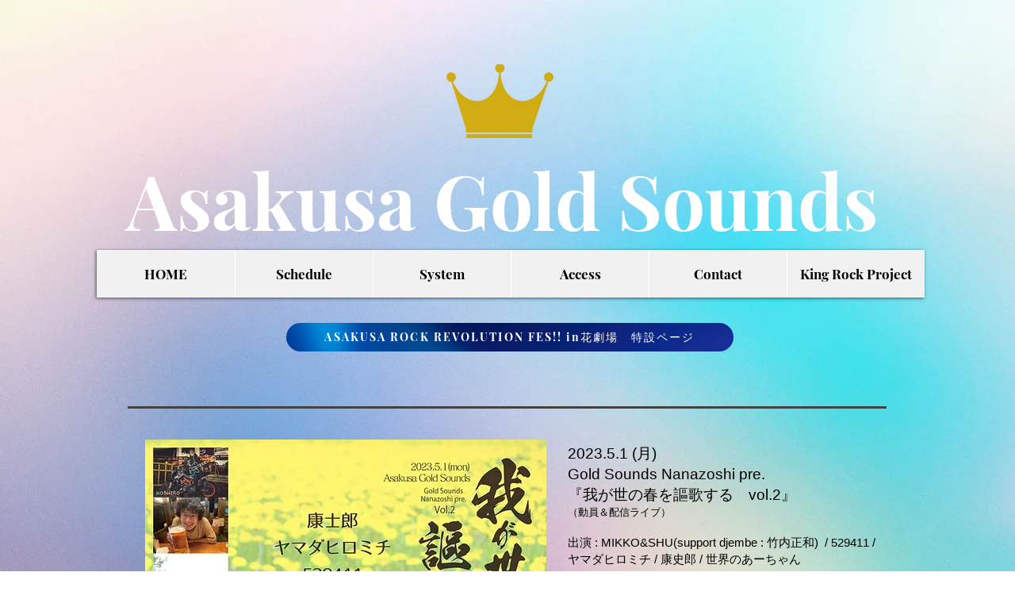

--- FILE ---
content_type: text/html; charset=UTF-8
request_url: https://www.asakusa-gold.com/2023-5
body_size: 128823
content:
<!DOCTYPE html>
<html lang="ja">
<head>
  
  <!-- SEO Tags -->
  <title>2023.5月 | Asakusa Gold Sounds</title>
  <link rel="canonical" href="https://www.asakusa-gold.com/2023-5"/>
  <meta property="og:title" content="2023.5月 | Asakusa Gold Sounds"/>
  <meta property="og:image" content="https://static.wixstatic.com/media/335f75_aaec25af5cbe43779aed21d006b01f00%7Emv2.jpg/v1/fit/w_2500,h_1330,al_c/335f75_aaec25af5cbe43779aed21d006b01f00%7Emv2.jpg"/>
  <meta property="og:image:width" content="2500"/>
  <meta property="og:image:height" content="1330"/>
  <meta property="og:url" content="https://www.asakusa-gold.com/2023-5"/>
  <meta property="og:site_name" content="Asakusa Gold Sounds"/>
  <meta property="og:type" content="website"/>
  <meta name="twitter:card" content="summary_large_image"/>
  <meta name="twitter:title" content="2023.5月 | Asakusa Gold Sounds"/>
  <meta name="twitter:image" content="https://static.wixstatic.com/media/335f75_aaec25af5cbe43779aed21d006b01f00%7Emv2.jpg/v1/fit/w_2500,h_1330,al_c/335f75_aaec25af5cbe43779aed21d006b01f00%7Emv2.jpg"/>

  
  <meta charset='utf-8'>
  <meta name="viewport" content="width=device-width, initial-scale=1" id="wixDesktopViewport" />
  <meta http-equiv="X-UA-Compatible" content="IE=edge">
  <meta name="generator" content="Wix.com Website Builder"/>

  <link rel="icon" sizes="192x192" href="https://static.wixstatic.com/media/335f75_43854e46399a4ef8a6fc1c40d9fb99d3%7Emv2.png/v1/fill/w_192%2Ch_192%2Clg_1%2Cusm_0.66_1.00_0.01/335f75_43854e46399a4ef8a6fc1c40d9fb99d3%7Emv2.png" type="image/png"/>
  <link rel="shortcut icon" href="https://static.wixstatic.com/media/335f75_43854e46399a4ef8a6fc1c40d9fb99d3%7Emv2.png/v1/fill/w_192%2Ch_192%2Clg_1%2Cusm_0.66_1.00_0.01/335f75_43854e46399a4ef8a6fc1c40d9fb99d3%7Emv2.png" type="image/png"/>
  <link rel="apple-touch-icon" href="https://static.wixstatic.com/media/335f75_43854e46399a4ef8a6fc1c40d9fb99d3%7Emv2.png/v1/fill/w_180%2Ch_180%2Clg_1%2Cusm_0.66_1.00_0.01/335f75_43854e46399a4ef8a6fc1c40d9fb99d3%7Emv2.png" type="image/png"/>

  <!-- Safari Pinned Tab Icon -->
  <!-- <link rel="mask-icon" href="https://static.wixstatic.com/media/335f75_43854e46399a4ef8a6fc1c40d9fb99d3%7Emv2.png/v1/fill/w_192%2Ch_192%2Clg_1%2Cusm_0.66_1.00_0.01/335f75_43854e46399a4ef8a6fc1c40d9fb99d3%7Emv2.png"> -->

  <!-- Original trials -->
  


  <!-- Segmenter Polyfill -->
  <script>
    if (!window.Intl || !window.Intl.Segmenter) {
      (function() {
        var script = document.createElement('script');
        script.src = 'https://static.parastorage.com/unpkg/@formatjs/intl-segmenter@11.7.10/polyfill.iife.js';
        document.head.appendChild(script);
      })();
    }
  </script>

  <!-- Legacy Polyfills -->
  <script nomodule="" src="https://static.parastorage.com/unpkg/core-js-bundle@3.2.1/minified.js"></script>
  <script nomodule="" src="https://static.parastorage.com/unpkg/focus-within-polyfill@5.0.9/dist/focus-within-polyfill.js"></script>

  <!-- Performance API Polyfills -->
  <script>
  (function () {
    var noop = function noop() {};
    if ("performance" in window === false) {
      window.performance = {};
    }
    window.performance.mark = performance.mark || noop;
    window.performance.measure = performance.measure || noop;
    if ("now" in window.performance === false) {
      var nowOffset = Date.now();
      if (performance.timing && performance.timing.navigationStart) {
        nowOffset = performance.timing.navigationStart;
      }
      window.performance.now = function now() {
        return Date.now() - nowOffset;
      };
    }
  })();
  </script>

  <!-- Globals Definitions -->
  <script>
    (function () {
      var now = Date.now()
      window.initialTimestamps = {
        initialTimestamp: now,
        initialRequestTimestamp: Math.round(performance.timeOrigin ? performance.timeOrigin : now - performance.now())
      }

      window.thunderboltTag = "libs-releases-GA-local"
      window.thunderboltVersion = "1.16761.0"
    })();
  </script>

  <!-- Essential Viewer Model -->
  <script type="application/json" id="wix-essential-viewer-model">{"fleetConfig":{"fleetName":"thunderbolt-seo-renderer","type":"GA","code":0},"mode":{"qa":false,"enableTestApi":false,"debug":false,"ssrIndicator":false,"ssrOnly":false,"siteAssetsFallback":"enable","versionIndicator":false},"componentsLibrariesTopology":[{"artifactId":"editor-elements","namespace":"wixui","url":"https:\/\/static.parastorage.com\/services\/editor-elements\/1.14838.0"},{"artifactId":"editor-elements","namespace":"dsgnsys","url":"https:\/\/static.parastorage.com\/services\/editor-elements\/1.14838.0"}],"siteFeaturesConfigs":{"sessionManager":{"isRunningInDifferentSiteContext":false}},"language":{"userLanguage":"ja"},"siteAssets":{"clientTopology":{"mediaRootUrl":"https:\/\/static.wixstatic.com","staticMediaUrl":"https:\/\/static.wixstatic.com\/media","moduleRepoUrl":"https:\/\/static.parastorage.com\/unpkg","fileRepoUrl":"https:\/\/static.parastorage.com\/services","viewerAppsUrl":"https:\/\/viewer-apps.parastorage.com","viewerAssetsUrl":"https:\/\/viewer-assets.parastorage.com","siteAssetsUrl":"https:\/\/siteassets.parastorage.com","pageJsonServerUrls":["https:\/\/pages.parastorage.com","https:\/\/staticorigin.wixstatic.com","https:\/\/www.asakusa-gold.com","https:\/\/fallback.wix.com\/wix-html-editor-pages-webapp\/page"],"pathOfTBModulesInFileRepoForFallback":"wix-thunderbolt\/dist\/"}},"siteFeatures":["accessibility","appMonitoring","assetsLoader","builderContextProviders","builderModuleLoader","businessLogger","captcha","clickHandlerRegistrar","codeEmbed","commonConfig","componentsLoader","componentsRegistry","consentPolicy","cyclicTabbing","domSelectors","environmentWixCodeSdk","environment","locationWixCodeSdk","mpaNavigation","navigationManager","navigationPhases","ooi","pages","panorama","renderer","reporter","router","scrollRestoration","seoWixCodeSdk","seo","sessionManager","siteMembersWixCodeSdk","siteMembers","siteScrollBlocker","siteWixCodeSdk","speculationRules","ssrCache","stores","structureApi","thunderboltInitializer","tpaCommons","translations","usedPlatformApis","warmupData","windowMessageRegistrar","windowWixCodeSdk","wixCustomElementComponent","wixEmbedsApi","componentsReact","platform"],"site":{"externalBaseUrl":"https:\/\/www.asakusa-gold.com","isSEO":true},"media":{"staticMediaUrl":"https:\/\/static.wixstatic.com\/media","mediaRootUrl":"https:\/\/static.wixstatic.com\/","staticVideoUrl":"https:\/\/video.wixstatic.com\/"},"requestUrl":"https:\/\/www.asakusa-gold.com\/2023-5","rollout":{"siteAssetsVersionsRollout":false,"isDACRollout":0,"isTBRollout":false},"commonConfig":{"brand":"wix","host":"VIEWER","bsi":"","consentPolicy":{},"consentPolicyHeader":{},"siteRevision":"16525","renderingFlow":"NONE","language":"ja","locale":"ja-jp"},"interactionSampleRatio":0.01,"dynamicModelUrl":"https:\/\/www.asakusa-gold.com\/_api\/v2\/dynamicmodel","accessTokensUrl":"https:\/\/www.asakusa-gold.com\/_api\/v1\/access-tokens","isExcludedFromSecurityExperiments":false,"experiments":{"specs.thunderbolt.hardenFetchAndXHR":true,"specs.thunderbolt.securityExperiments":true}}</script>
  <script>window.viewerModel = JSON.parse(document.getElementById('wix-essential-viewer-model').textContent)</script>

  <script>
    window.commonConfig = viewerModel.commonConfig
  </script>

  
  <!-- BEGIN handleAccessTokens bundle -->

  <script data-url="https://static.parastorage.com/services/wix-thunderbolt/dist/handleAccessTokens.inline.4f2f9a53.bundle.min.js">(()=>{"use strict";function e(e){let{context:o,property:r,value:n,enumerable:i=!0}=e,c=e.get,l=e.set;if(!r||void 0===n&&!c&&!l)return new Error("property and value are required");let a=o||globalThis,s=a?.[r],u={};if(void 0!==n)u.value=n;else{if(c){let e=t(c);e&&(u.get=e)}if(l){let e=t(l);e&&(u.set=e)}}let p={...u,enumerable:i||!1,configurable:!1};void 0!==n&&(p.writable=!1);try{Object.defineProperty(a,r,p)}catch(e){return e instanceof TypeError?s:e}return s}function t(e,t){return"function"==typeof e?e:!0===e?.async&&"function"==typeof e.func?t?async function(t){return e.func(t)}:async function(){return e.func()}:"function"==typeof e?.func?e.func:void 0}try{e({property:"strictDefine",value:e})}catch{}try{e({property:"defineStrictObject",value:r})}catch{}try{e({property:"defineStrictMethod",value:n})}catch{}var o=["toString","toLocaleString","valueOf","constructor","prototype"];function r(t){let{context:n,property:c,propertiesToExclude:l=[],skipPrototype:a=!1,hardenPrototypePropertiesToExclude:s=[]}=t;if(!c)return new Error("property is required");let u=(n||globalThis)[c],p={},f=i(n,c);u&&("object"==typeof u||"function"==typeof u)&&Reflect.ownKeys(u).forEach(t=>{if(!l.includes(t)&&!o.includes(t)){let o=i(u,t);if(o&&(o.writable||o.configurable)){let{value:r,get:n,set:i,enumerable:c=!1}=o,l={};void 0!==r?l.value=r:n?l.get=n:i&&(l.set=i);try{let o=e({context:u,property:t,...l,enumerable:c});p[t]=o}catch(e){if(!(e instanceof TypeError))throw e;try{p[t]=o.value||o.get||o.set}catch{}}}}});let d={originalObject:u,originalProperties:p};if(!a&&void 0!==u?.prototype){let e=r({context:u,property:"prototype",propertiesToExclude:s,skipPrototype:!0});e instanceof Error||(d.originalPrototype=e?.originalObject,d.originalPrototypeProperties=e?.originalProperties)}return e({context:n,property:c,value:u,enumerable:f?.enumerable}),d}function n(t,o){let r=(o||globalThis)[t],n=i(o||globalThis,t);return r&&n&&(n.writable||n.configurable)?(Object.freeze(r),e({context:globalThis,property:t,value:r})):r}function i(e,t){if(e&&t)try{return Reflect.getOwnPropertyDescriptor(e,t)}catch{return}}function c(e){if("string"!=typeof e)return e;try{return decodeURIComponent(e).toLowerCase().trim()}catch{return e.toLowerCase().trim()}}function l(e,t){let o="";if("string"==typeof e)o=e.split("=")[0]?.trim()||"";else{if(!e||"string"!=typeof e.name)return!1;o=e.name}return t.has(c(o)||"")}function a(e,t){let o;return o="string"==typeof e?e.split(";").map(e=>e.trim()).filter(e=>e.length>0):e||[],o.filter(e=>!l(e,t))}var s=null;function u(){return null===s&&(s=typeof Document>"u"?void 0:Object.getOwnPropertyDescriptor(Document.prototype,"cookie")),s}function p(t,o){if(!globalThis?.cookieStore)return;let r=globalThis.cookieStore.get.bind(globalThis.cookieStore),n=globalThis.cookieStore.getAll.bind(globalThis.cookieStore),i=globalThis.cookieStore.set.bind(globalThis.cookieStore),c=globalThis.cookieStore.delete.bind(globalThis.cookieStore);return e({context:globalThis.CookieStore.prototype,property:"get",value:async function(e){return l(("string"==typeof e?e:e.name)||"",t)?null:r.call(this,e)},enumerable:!0}),e({context:globalThis.CookieStore.prototype,property:"getAll",value:async function(){return a(await n.apply(this,Array.from(arguments)),t)},enumerable:!0}),e({context:globalThis.CookieStore.prototype,property:"set",value:async function(){let e=Array.from(arguments);if(!l(1===e.length?e[0].name:e[0],t))return i.apply(this,e);o&&console.warn(o)},enumerable:!0}),e({context:globalThis.CookieStore.prototype,property:"delete",value:async function(){let e=Array.from(arguments);if(!l(1===e.length?e[0].name:e[0],t))return c.apply(this,e)},enumerable:!0}),e({context:globalThis.cookieStore,property:"prototype",value:globalThis.CookieStore.prototype,enumerable:!1}),e({context:globalThis,property:"cookieStore",value:globalThis.cookieStore,enumerable:!0}),{get:r,getAll:n,set:i,delete:c}}var f=["TextEncoder","TextDecoder","XMLHttpRequestEventTarget","EventTarget","URL","JSON","Reflect","Object","Array","Map","Set","WeakMap","WeakSet","Promise","Symbol","Error"],d=["addEventListener","removeEventListener","dispatchEvent","encodeURI","encodeURIComponent","decodeURI","decodeURIComponent"];const y=(e,t)=>{try{const o=t?t.get.call(document):document.cookie;return o.split(";").map(e=>e.trim()).filter(t=>t?.startsWith(e))[0]?.split("=")[1]}catch(e){return""}},g=(e="",t="",o="/")=>`${e}=; ${t?`domain=${t};`:""} max-age=0; path=${o}; expires=Thu, 01 Jan 1970 00:00:01 GMT`;function m(){(function(){if("undefined"!=typeof window){const e=performance.getEntriesByType("navigation")[0];return"back_forward"===(e?.type||"")}return!1})()&&function(){const{counter:e}=function(){const e=b("getItem");if(e){const[t,o]=e.split("-"),r=o?parseInt(o,10):0;if(r>=3){const e=t?Number(t):0;if(Date.now()-e>6e4)return{counter:0}}return{counter:r}}return{counter:0}}();e<3?(!function(e=1){b("setItem",`${Date.now()}-${e}`)}(e+1),window.location.reload()):console.error("ATS: Max reload attempts reached")}()}function b(e,t){try{return sessionStorage[e]("reload",t||"")}catch(e){console.error("ATS: Error calling sessionStorage:",e)}}const h="client-session-bind",v="sec-fetch-unsupported",{experiments:w}=window.viewerModel,T=[h,"client-binding",v,"svSession","smSession","server-session-bind","wixSession2","wixSession3"].map(e=>e.toLowerCase()),{cookie:S}=function(t,o){let r=new Set(t);return e({context:document,property:"cookie",set:{func:e=>function(e,t,o,r){let n=u(),i=c(t.split(";")[0]||"")||"";[...o].every(e=>!i.startsWith(e.toLowerCase()))&&n?.set?n.set.call(e,t):r&&console.warn(r)}(document,e,r,o)},get:{func:()=>function(e,t){let o=u();if(!o?.get)throw new Error("Cookie descriptor or getter not available");return a(o.get.call(e),t).join("; ")}(document,r)},enumerable:!0}),{cookieStore:p(r,o),cookie:u()}}(T),k="tbReady",x="security_overrideGlobals",{experiments:E,siteFeaturesConfigs:C,accessTokensUrl:P}=window.viewerModel,R=P,M={},O=(()=>{const e=y(h,S);if(w["specs.thunderbolt.browserCacheReload"]){y(v,S)||e?b("removeItem"):m()}return(()=>{const e=g(h),t=g(h,location.hostname);S.set.call(document,e),S.set.call(document,t)})(),e})();O&&(M["client-binding"]=O);const D=fetch;addEventListener(k,function e(t){const{logger:o}=t.detail;try{window.tb.init({fetch:D,fetchHeaders:M})}catch(e){const t=new Error("TB003");o.meter(`${x}_${t.message}`,{paramsOverrides:{errorType:x,eventString:t.message}}),window?.viewerModel?.mode.debug&&console.error(e)}finally{removeEventListener(k,e)}}),E["specs.thunderbolt.hardenFetchAndXHR"]||(window.fetchDynamicModel=()=>C.sessionManager.isRunningInDifferentSiteContext?Promise.resolve({}):fetch(R,{credentials:"same-origin",headers:M}).then(function(e){if(!e.ok)throw new Error(`[${e.status}]${e.statusText}`);return e.json()}),window.dynamicModelPromise=window.fetchDynamicModel())})();
//# sourceMappingURL=https://static.parastorage.com/services/wix-thunderbolt/dist/handleAccessTokens.inline.4f2f9a53.bundle.min.js.map</script>

<!-- END handleAccessTokens bundle -->

<!-- BEGIN overrideGlobals bundle -->

<script data-url="https://static.parastorage.com/services/wix-thunderbolt/dist/overrideGlobals.inline.ec13bfcf.bundle.min.js">(()=>{"use strict";function e(e){let{context:r,property:o,value:n,enumerable:i=!0}=e,c=e.get,a=e.set;if(!o||void 0===n&&!c&&!a)return new Error("property and value are required");let l=r||globalThis,u=l?.[o],s={};if(void 0!==n)s.value=n;else{if(c){let e=t(c);e&&(s.get=e)}if(a){let e=t(a);e&&(s.set=e)}}let p={...s,enumerable:i||!1,configurable:!1};void 0!==n&&(p.writable=!1);try{Object.defineProperty(l,o,p)}catch(e){return e instanceof TypeError?u:e}return u}function t(e,t){return"function"==typeof e?e:!0===e?.async&&"function"==typeof e.func?t?async function(t){return e.func(t)}:async function(){return e.func()}:"function"==typeof e?.func?e.func:void 0}try{e({property:"strictDefine",value:e})}catch{}try{e({property:"defineStrictObject",value:o})}catch{}try{e({property:"defineStrictMethod",value:n})}catch{}var r=["toString","toLocaleString","valueOf","constructor","prototype"];function o(t){let{context:n,property:c,propertiesToExclude:a=[],skipPrototype:l=!1,hardenPrototypePropertiesToExclude:u=[]}=t;if(!c)return new Error("property is required");let s=(n||globalThis)[c],p={},f=i(n,c);s&&("object"==typeof s||"function"==typeof s)&&Reflect.ownKeys(s).forEach(t=>{if(!a.includes(t)&&!r.includes(t)){let r=i(s,t);if(r&&(r.writable||r.configurable)){let{value:o,get:n,set:i,enumerable:c=!1}=r,a={};void 0!==o?a.value=o:n?a.get=n:i&&(a.set=i);try{let r=e({context:s,property:t,...a,enumerable:c});p[t]=r}catch(e){if(!(e instanceof TypeError))throw e;try{p[t]=r.value||r.get||r.set}catch{}}}}});let d={originalObject:s,originalProperties:p};if(!l&&void 0!==s?.prototype){let e=o({context:s,property:"prototype",propertiesToExclude:u,skipPrototype:!0});e instanceof Error||(d.originalPrototype=e?.originalObject,d.originalPrototypeProperties=e?.originalProperties)}return e({context:n,property:c,value:s,enumerable:f?.enumerable}),d}function n(t,r){let o=(r||globalThis)[t],n=i(r||globalThis,t);return o&&n&&(n.writable||n.configurable)?(Object.freeze(o),e({context:globalThis,property:t,value:o})):o}function i(e,t){if(e&&t)try{return Reflect.getOwnPropertyDescriptor(e,t)}catch{return}}function c(e){if("string"!=typeof e)return e;try{return decodeURIComponent(e).toLowerCase().trim()}catch{return e.toLowerCase().trim()}}function a(e,t){return e instanceof Headers?e.forEach((r,o)=>{l(o,t)||e.delete(o)}):Object.keys(e).forEach(r=>{l(r,t)||delete e[r]}),e}function l(e,t){return!t.has(c(e)||"")}function u(e,t){let r=!0,o=function(e){let t,r;if(globalThis.Request&&e instanceof Request)t=e.url;else{if("function"!=typeof e?.toString)throw new Error("Unsupported type for url");t=e.toString()}try{return new URL(t).pathname}catch{return r=t.replace(/#.+/gi,"").split("?").shift(),r.startsWith("/")?r:`/${r}`}}(e),n=c(o);return n&&t.some(e=>n.includes(e))&&(r=!1),r}function s(t,r,o){let n=fetch,i=XMLHttpRequest,c=new Set(r);function s(){let e=new i,r=e.open,n=e.setRequestHeader;return e.open=function(){let n=Array.from(arguments),i=n[1];if(n.length<2||u(i,t))return r.apply(e,n);throw new Error(o||`Request not allowed for path ${i}`)},e.setRequestHeader=function(t,r){l(decodeURIComponent(t),c)&&n.call(e,t,r)},e}return e({property:"fetch",value:function(){let e=function(e,t){return globalThis.Request&&e[0]instanceof Request&&e[0]?.headers?a(e[0].headers,t):e[1]?.headers&&a(e[1].headers,t),e}(arguments,c);return u(arguments[0],t)?n.apply(globalThis,Array.from(e)):new Promise((e,t)=>{t(new Error(o||`Request not allowed for path ${arguments[0]}`))})},enumerable:!0}),e({property:"XMLHttpRequest",value:s,enumerable:!0}),Object.keys(i).forEach(e=>{s[e]=i[e]}),{fetch:n,XMLHttpRequest:i}}var p=["TextEncoder","TextDecoder","XMLHttpRequestEventTarget","EventTarget","URL","JSON","Reflect","Object","Array","Map","Set","WeakMap","WeakSet","Promise","Symbol","Error"],f=["addEventListener","removeEventListener","dispatchEvent","encodeURI","encodeURIComponent","decodeURI","decodeURIComponent"];const d=function(){let t=globalThis.open,r=document.open;function o(e,r,o){let n="string"!=typeof e,i=t.call(window,e,r,o);return n||e&&function(e){return e.startsWith("//")&&/(?:[a-z0-9](?:[a-z0-9-]{0,61}[a-z0-9])?\.)+[a-z0-9][a-z0-9-]{0,61}[a-z0-9]/g.test(`${location.protocol}:${e}`)&&(e=`${location.protocol}${e}`),!e.startsWith("http")||new URL(e).hostname===location.hostname}(e)?{}:i}return e({property:"open",value:o,context:globalThis,enumerable:!0}),e({property:"open",value:function(e,t,n){return e?o(e,t,n):r.call(document,e||"",t||"",n||"")},context:document,enumerable:!0}),{open:t,documentOpen:r}},y=function(){let t=document.createElement,r=Element.prototype.setAttribute,o=Element.prototype.setAttributeNS;return e({property:"createElement",context:document,value:function(n,i){let a=t.call(document,n,i);if("iframe"===c(n)){e({property:"srcdoc",context:a,get:()=>"",set:()=>{console.warn("`srcdoc` is not allowed in iframe elements.")}});let t=function(e,t){"srcdoc"!==e.toLowerCase()?r.call(a,e,t):console.warn("`srcdoc` attribute is not allowed to be set.")},n=function(e,t,r){"srcdoc"!==t.toLowerCase()?o.call(a,e,t,r):console.warn("`srcdoc` attribute is not allowed to be set.")};a.setAttribute=t,a.setAttributeNS=n}return a},enumerable:!0}),{createElement:t,setAttribute:r,setAttributeNS:o}},m=["client-binding"],b=["/_api/v1/access-tokens","/_api/v2/dynamicmodel","/_api/one-app-session-web/v3/businesses"],h=function(){let t=setTimeout,r=setInterval;return o("setTimeout",0,globalThis),o("setInterval",0,globalThis),{setTimeout:t,setInterval:r};function o(t,r,o){let n=o||globalThis,i=n[t];if(!i||"function"!=typeof i)throw new Error(`Function ${t} not found or is not a function`);e({property:t,value:function(){let e=Array.from(arguments);if("string"!=typeof e[r])return i.apply(n,e);console.warn(`Calling ${t} with a String Argument at index ${r} is not allowed`)},context:o,enumerable:!0})}},v=function(){if(navigator&&"serviceWorker"in navigator){let t=navigator.serviceWorker.register;return e({context:navigator.serviceWorker,property:"register",value:function(){console.log("Service worker registration is not allowed")},enumerable:!0}),{register:t}}return{}};performance.mark("overrideGlobals started");const{isExcludedFromSecurityExperiments:g,experiments:w}=window.viewerModel,E=!g&&w["specs.thunderbolt.securityExperiments"];try{d(),E&&y(),w["specs.thunderbolt.hardenFetchAndXHR"]&&E&&s(b,m),v(),(e=>{let t=[],r=[];r=r.concat(["TextEncoder","TextDecoder"]),e&&(r=r.concat(["XMLHttpRequestEventTarget","EventTarget"])),r=r.concat(["URL","JSON"]),e&&(t=t.concat(["addEventListener","removeEventListener"])),t=t.concat(["encodeURI","encodeURIComponent","decodeURI","decodeURIComponent"]),r=r.concat(["String","Number"]),e&&r.push("Object"),r=r.concat(["Reflect"]),t.forEach(e=>{n(e),["addEventListener","removeEventListener"].includes(e)&&n(e,document)}),r.forEach(e=>{o({property:e})})})(E),E&&h()}catch(e){window?.viewerModel?.mode.debug&&console.error(e);const t=new Error("TB006");window.fedops?.reportError(t,"security_overrideGlobals"),window.Sentry?window.Sentry.captureException(t):globalThis.defineStrictProperty("sentryBuffer",[t],window,!1)}performance.mark("overrideGlobals ended")})();
//# sourceMappingURL=https://static.parastorage.com/services/wix-thunderbolt/dist/overrideGlobals.inline.ec13bfcf.bundle.min.js.map</script>

<!-- END overrideGlobals bundle -->


  
  <script>
    window.commonConfig = viewerModel.commonConfig

	
  </script>

  <!-- Initial CSS -->
  <style data-url="https://static.parastorage.com/services/wix-thunderbolt/dist/main.347af09f.min.css">@keyframes slide-horizontal-new{0%{transform:translateX(100%)}}@keyframes slide-horizontal-old{80%{opacity:1}to{opacity:0;transform:translateX(-100%)}}@keyframes slide-vertical-new{0%{transform:translateY(-100%)}}@keyframes slide-vertical-old{80%{opacity:1}to{opacity:0;transform:translateY(100%)}}@keyframes out-in-new{0%{opacity:0}}@keyframes out-in-old{to{opacity:0}}:root:active-view-transition{view-transition-name:none}::view-transition{pointer-events:none}:root:active-view-transition::view-transition-new(page-group),:root:active-view-transition::view-transition-old(page-group){animation-duration:.6s;cursor:wait;pointer-events:all}:root:active-view-transition-type(SlideHorizontal)::view-transition-old(page-group){animation:slide-horizontal-old .6s cubic-bezier(.83,0,.17,1) forwards;mix-blend-mode:normal}:root:active-view-transition-type(SlideHorizontal)::view-transition-new(page-group){animation:slide-horizontal-new .6s cubic-bezier(.83,0,.17,1) backwards;mix-blend-mode:normal}:root:active-view-transition-type(SlideVertical)::view-transition-old(page-group){animation:slide-vertical-old .6s cubic-bezier(.83,0,.17,1) forwards;mix-blend-mode:normal}:root:active-view-transition-type(SlideVertical)::view-transition-new(page-group){animation:slide-vertical-new .6s cubic-bezier(.83,0,.17,1) backwards;mix-blend-mode:normal}:root:active-view-transition-type(OutIn)::view-transition-old(page-group){animation:out-in-old .35s cubic-bezier(.22,1,.36,1) forwards}:root:active-view-transition-type(OutIn)::view-transition-new(page-group){animation:out-in-new .35s cubic-bezier(.64,0,.78,0) .35s backwards}@media(prefers-reduced-motion:reduce){::view-transition-group(*),::view-transition-new(*),::view-transition-old(*){animation:none!important}}body,html{background:transparent;border:0;margin:0;outline:0;padding:0;vertical-align:baseline}body{--scrollbar-width:0px;font-family:Arial,Helvetica,sans-serif;font-size:10px}body,html{height:100%}body{overflow-x:auto;overflow-y:scroll}body:not(.responsive) #site-root{min-width:var(--site-width);width:100%}body:not([data-js-loaded]) [data-hide-prejs]{visibility:hidden}interact-element{display:contents}#SITE_CONTAINER{position:relative}:root{--one-unit:1vw;--section-max-width:9999px;--spx-stopper-max:9999px;--spx-stopper-min:0px;--browser-zoom:1}@supports(-webkit-appearance:none) and (stroke-color:transparent){:root{--safari-sticky-fix:opacity;--experimental-safari-sticky-fix:translateZ(0)}}@supports(container-type:inline-size){:root{--one-unit:1cqw}}[id^=oldHoverBox-]{mix-blend-mode:plus-lighter;transition:opacity .5s ease,visibility .5s ease}[data-mesh-id$=inlineContent-gridContainer]:has(>[id^=oldHoverBox-]){isolation:isolate}</style>
<style data-url="https://static.parastorage.com/services/wix-thunderbolt/dist/main.renderer.9cb0985f.min.css">a,abbr,acronym,address,applet,b,big,blockquote,button,caption,center,cite,code,dd,del,dfn,div,dl,dt,em,fieldset,font,footer,form,h1,h2,h3,h4,h5,h6,header,i,iframe,img,ins,kbd,label,legend,li,nav,object,ol,p,pre,q,s,samp,section,small,span,strike,strong,sub,sup,table,tbody,td,tfoot,th,thead,title,tr,tt,u,ul,var{background:transparent;border:0;margin:0;outline:0;padding:0;vertical-align:baseline}input,select,textarea{box-sizing:border-box;font-family:Helvetica,Arial,sans-serif}ol,ul{list-style:none}blockquote,q{quotes:none}ins{text-decoration:none}del{text-decoration:line-through}table{border-collapse:collapse;border-spacing:0}a{cursor:pointer;text-decoration:none}.testStyles{overflow-y:hidden}.reset-button{-webkit-appearance:none;background:none;border:0;color:inherit;font:inherit;line-height:normal;outline:0;overflow:visible;padding:0;-webkit-user-select:none;-moz-user-select:none;-ms-user-select:none}:focus{outline:none}body.device-mobile-optimized:not(.disable-site-overflow){overflow-x:hidden;overflow-y:scroll}body.device-mobile-optimized:not(.responsive) #SITE_CONTAINER{margin-left:auto;margin-right:auto;overflow-x:visible;position:relative;width:320px}body.device-mobile-optimized:not(.responsive):not(.blockSiteScrolling) #SITE_CONTAINER{margin-top:0}body.device-mobile-optimized>*{max-width:100%!important}body.device-mobile-optimized #site-root{overflow-x:hidden;overflow-y:hidden}@supports(overflow:clip){body.device-mobile-optimized #site-root{overflow-x:clip;overflow-y:clip}}body.device-mobile-non-optimized #SITE_CONTAINER #site-root{overflow-x:clip;overflow-y:clip}body.device-mobile-non-optimized.fullScreenMode{background-color:#5f6360}body.device-mobile-non-optimized.fullScreenMode #MOBILE_ACTIONS_MENU,body.device-mobile-non-optimized.fullScreenMode #SITE_BACKGROUND,body.device-mobile-non-optimized.fullScreenMode #site-root,body.fullScreenMode #WIX_ADS{visibility:hidden}body.fullScreenMode{overflow-x:hidden!important;overflow-y:hidden!important}body.fullScreenMode.device-mobile-optimized #TINY_MENU{opacity:0;pointer-events:none}body.fullScreenMode-scrollable.device-mobile-optimized{overflow-x:hidden!important;overflow-y:auto!important}body.fullScreenMode-scrollable.device-mobile-optimized #masterPage,body.fullScreenMode-scrollable.device-mobile-optimized #site-root{overflow-x:hidden!important;overflow-y:hidden!important}body.fullScreenMode-scrollable.device-mobile-optimized #SITE_BACKGROUND,body.fullScreenMode-scrollable.device-mobile-optimized #masterPage{height:auto!important}body.fullScreenMode-scrollable.device-mobile-optimized #masterPage.mesh-layout{height:0!important}body.blockSiteScrolling,body.siteScrollingBlocked{position:fixed;width:100%}body.blockSiteScrolling #SITE_CONTAINER{margin-top:calc(var(--blocked-site-scroll-margin-top)*-1)}#site-root{margin:0 auto;min-height:100%;position:relative;top:var(--wix-ads-height)}#site-root img:not([src]){visibility:hidden}#site-root svg img:not([src]){visibility:visible}.auto-generated-link{color:inherit}#SCROLL_TO_BOTTOM,#SCROLL_TO_TOP{height:0}.has-click-trigger{cursor:pointer}.fullScreenOverlay{bottom:0;display:flex;justify-content:center;left:0;overflow-y:hidden;position:fixed;right:0;top:-60px;z-index:1005}.fullScreenOverlay>.fullScreenOverlayContent{bottom:0;left:0;margin:0 auto;overflow:hidden;position:absolute;right:0;top:60px;transform:translateZ(0)}[data-mesh-id$=centeredContent],[data-mesh-id$=form],[data-mesh-id$=inlineContent]{pointer-events:none;position:relative}[data-mesh-id$=-gridWrapper],[data-mesh-id$=-rotated-wrapper]{pointer-events:none}[data-mesh-id$=-gridContainer]>*,[data-mesh-id$=-rotated-wrapper]>*,[data-mesh-id$=inlineContent]>:not([data-mesh-id$=-gridContainer]){pointer-events:auto}.device-mobile-optimized #masterPage.mesh-layout #SOSP_CONTAINER_CUSTOM_ID{grid-area:2/1/3/2;-ms-grid-row:2;position:relative}#masterPage.mesh-layout{-ms-grid-rows:max-content max-content min-content max-content;-ms-grid-columns:100%;align-items:start;display:-ms-grid;display:grid;grid-template-columns:100%;grid-template-rows:max-content max-content min-content max-content;justify-content:stretch}#masterPage.mesh-layout #PAGES_CONTAINER,#masterPage.mesh-layout #SITE_FOOTER-placeholder,#masterPage.mesh-layout #SITE_FOOTER_WRAPPER,#masterPage.mesh-layout #SITE_HEADER-placeholder,#masterPage.mesh-layout #SITE_HEADER_WRAPPER,#masterPage.mesh-layout #SOSP_CONTAINER_CUSTOM_ID[data-state~=mobileView],#masterPage.mesh-layout #soapAfterPagesContainer,#masterPage.mesh-layout #soapBeforePagesContainer{-ms-grid-row-align:start;-ms-grid-column-align:start;-ms-grid-column:1}#masterPage.mesh-layout #SITE_HEADER-placeholder,#masterPage.mesh-layout #SITE_HEADER_WRAPPER{grid-area:1/1/2/2;-ms-grid-row:1}#masterPage.mesh-layout #PAGES_CONTAINER,#masterPage.mesh-layout #soapAfterPagesContainer,#masterPage.mesh-layout #soapBeforePagesContainer{grid-area:3/1/4/2;-ms-grid-row:3}#masterPage.mesh-layout #soapAfterPagesContainer,#masterPage.mesh-layout #soapBeforePagesContainer{width:100%}#masterPage.mesh-layout #PAGES_CONTAINER{align-self:stretch}#masterPage.mesh-layout main#PAGES_CONTAINER{display:block}#masterPage.mesh-layout #SITE_FOOTER-placeholder,#masterPage.mesh-layout #SITE_FOOTER_WRAPPER{grid-area:4/1/5/2;-ms-grid-row:4}#masterPage.mesh-layout #SITE_PAGES,#masterPage.mesh-layout [data-mesh-id=PAGES_CONTAINERcenteredContent],#masterPage.mesh-layout [data-mesh-id=PAGES_CONTAINERinlineContent]{height:100%}#masterPage.mesh-layout.desktop>*{width:100%}#masterPage.mesh-layout #PAGES_CONTAINER,#masterPage.mesh-layout #SITE_FOOTER,#masterPage.mesh-layout #SITE_FOOTER_WRAPPER,#masterPage.mesh-layout #SITE_HEADER,#masterPage.mesh-layout #SITE_HEADER_WRAPPER,#masterPage.mesh-layout #SITE_PAGES,#masterPage.mesh-layout #masterPageinlineContent{position:relative}#masterPage.mesh-layout #SITE_HEADER{grid-area:1/1/2/2}#masterPage.mesh-layout #SITE_FOOTER{grid-area:4/1/5/2}#masterPage.mesh-layout.overflow-x-clip #SITE_FOOTER,#masterPage.mesh-layout.overflow-x-clip #SITE_HEADER{overflow-x:clip}[data-z-counter]{z-index:0}[data-z-counter="0"]{z-index:auto}.wixSiteProperties{-webkit-font-smoothing:antialiased;-moz-osx-font-smoothing:grayscale}:root{--wst-button-color-fill-primary:rgb(var(--color_48));--wst-button-color-border-primary:rgb(var(--color_49));--wst-button-color-text-primary:rgb(var(--color_50));--wst-button-color-fill-primary-hover:rgb(var(--color_51));--wst-button-color-border-primary-hover:rgb(var(--color_52));--wst-button-color-text-primary-hover:rgb(var(--color_53));--wst-button-color-fill-primary-disabled:rgb(var(--color_54));--wst-button-color-border-primary-disabled:rgb(var(--color_55));--wst-button-color-text-primary-disabled:rgb(var(--color_56));--wst-button-color-fill-secondary:rgb(var(--color_57));--wst-button-color-border-secondary:rgb(var(--color_58));--wst-button-color-text-secondary:rgb(var(--color_59));--wst-button-color-fill-secondary-hover:rgb(var(--color_60));--wst-button-color-border-secondary-hover:rgb(var(--color_61));--wst-button-color-text-secondary-hover:rgb(var(--color_62));--wst-button-color-fill-secondary-disabled:rgb(var(--color_63));--wst-button-color-border-secondary-disabled:rgb(var(--color_64));--wst-button-color-text-secondary-disabled:rgb(var(--color_65));--wst-color-fill-base-1:rgb(var(--color_36));--wst-color-fill-base-2:rgb(var(--color_37));--wst-color-fill-base-shade-1:rgb(var(--color_38));--wst-color-fill-base-shade-2:rgb(var(--color_39));--wst-color-fill-base-shade-3:rgb(var(--color_40));--wst-color-fill-accent-1:rgb(var(--color_41));--wst-color-fill-accent-2:rgb(var(--color_42));--wst-color-fill-accent-3:rgb(var(--color_43));--wst-color-fill-accent-4:rgb(var(--color_44));--wst-color-fill-background-primary:rgb(var(--color_11));--wst-color-fill-background-secondary:rgb(var(--color_12));--wst-color-text-primary:rgb(var(--color_15));--wst-color-text-secondary:rgb(var(--color_14));--wst-color-action:rgb(var(--color_18));--wst-color-disabled:rgb(var(--color_39));--wst-color-title:rgb(var(--color_45));--wst-color-subtitle:rgb(var(--color_46));--wst-color-line:rgb(var(--color_47));--wst-font-style-h2:var(--font_2);--wst-font-style-h3:var(--font_3);--wst-font-style-h4:var(--font_4);--wst-font-style-h5:var(--font_5);--wst-font-style-h6:var(--font_6);--wst-font-style-body-large:var(--font_7);--wst-font-style-body-medium:var(--font_8);--wst-font-style-body-small:var(--font_9);--wst-font-style-body-x-small:var(--font_10);--wst-color-custom-1:rgb(var(--color_13));--wst-color-custom-2:rgb(var(--color_16));--wst-color-custom-3:rgb(var(--color_17));--wst-color-custom-4:rgb(var(--color_19));--wst-color-custom-5:rgb(var(--color_20));--wst-color-custom-6:rgb(var(--color_21));--wst-color-custom-7:rgb(var(--color_22));--wst-color-custom-8:rgb(var(--color_23));--wst-color-custom-9:rgb(var(--color_24));--wst-color-custom-10:rgb(var(--color_25));--wst-color-custom-11:rgb(var(--color_26));--wst-color-custom-12:rgb(var(--color_27));--wst-color-custom-13:rgb(var(--color_28));--wst-color-custom-14:rgb(var(--color_29));--wst-color-custom-15:rgb(var(--color_30));--wst-color-custom-16:rgb(var(--color_31));--wst-color-custom-17:rgb(var(--color_32));--wst-color-custom-18:rgb(var(--color_33));--wst-color-custom-19:rgb(var(--color_34));--wst-color-custom-20:rgb(var(--color_35))}.wix-presets-wrapper{display:contents}</style>

  <meta name="format-detection" content="telephone=no">
  <meta name="skype_toolbar" content="skype_toolbar_parser_compatible">
  
  

  

  
      <!--pageHtmlEmbeds.head start-->
      <script type="wix/htmlEmbeds" id="pageHtmlEmbeds.head start"></script>
    
      <link rel="apple-touch-icon" sizes="180x180" href="https://static.wixstatic.com/media/335f75_43854e46399a4ef8a6fc1c40d9fb99d3~mv2.png
" /> <link rel="icon" type="image/png" href="https://static.wixstatic.com/media/335f75_43854e46399a4ef8a6fc1c40d9fb99d3~mv2.png
" sizes="180x180"/>
    
      <script type="wix/htmlEmbeds" id="pageHtmlEmbeds.head end"></script>
      <!--pageHtmlEmbeds.head end-->
  

  <!-- head performance data start -->
  
  <!-- head performance data end -->
  

    


    
<style data-href="https://static.parastorage.com/services/editor-elements-library/dist/thunderbolt/rb_wixui.thunderbolt_bootstrap-classic.72e6a2a3.min.css">.PlZyDq{touch-action:manipulation}.uDW_Qe{align-items:center;box-sizing:border-box;display:flex;justify-content:var(--label-align);min-width:100%;text-align:initial;width:-moz-max-content;width:max-content}.uDW_Qe:before{max-width:var(--margin-start,0)}.uDW_Qe:after,.uDW_Qe:before{align-self:stretch;content:"";flex-grow:1}.uDW_Qe:after{max-width:var(--margin-end,0)}.FubTgk{height:100%}.FubTgk .uDW_Qe{border-radius:var(--corvid-border-radius,var(--rd,0));bottom:0;box-shadow:var(--shd,0 1px 4px rgba(0,0,0,.6));left:0;position:absolute;right:0;top:0;transition:var(--trans1,border-color .4s ease 0s,background-color .4s ease 0s)}.FubTgk .uDW_Qe:link,.FubTgk .uDW_Qe:visited{border-color:transparent}.FubTgk .l7_2fn{color:var(--corvid-color,rgb(var(--txt,var(--color_15,color_15))));font:var(--fnt,var(--font_5));margin:0;position:relative;transition:var(--trans2,color .4s ease 0s);white-space:nowrap}.FubTgk[aria-disabled=false] .uDW_Qe{background-color:var(--corvid-background-color,rgba(var(--bg,var(--color_17,color_17)),var(--alpha-bg,1)));border:solid var(--corvid-border-color,rgba(var(--brd,var(--color_15,color_15)),var(--alpha-brd,1))) var(--corvid-border-width,var(--brw,0));cursor:pointer!important}:host(.device-mobile-optimized) .FubTgk[aria-disabled=false]:active .uDW_Qe,body.device-mobile-optimized .FubTgk[aria-disabled=false]:active .uDW_Qe{background-color:var(--corvid-hover-background-color,rgba(var(--bgh,var(--color_18,color_18)),var(--alpha-bgh,1)));border-color:var(--corvid-hover-border-color,rgba(var(--brdh,var(--color_15,color_15)),var(--alpha-brdh,1)))}:host(.device-mobile-optimized) .FubTgk[aria-disabled=false]:active .l7_2fn,body.device-mobile-optimized .FubTgk[aria-disabled=false]:active .l7_2fn{color:var(--corvid-hover-color,rgb(var(--txth,var(--color_15,color_15))))}:host(:not(.device-mobile-optimized)) .FubTgk[aria-disabled=false]:hover .uDW_Qe,body:not(.device-mobile-optimized) .FubTgk[aria-disabled=false]:hover .uDW_Qe{background-color:var(--corvid-hover-background-color,rgba(var(--bgh,var(--color_18,color_18)),var(--alpha-bgh,1)));border-color:var(--corvid-hover-border-color,rgba(var(--brdh,var(--color_15,color_15)),var(--alpha-brdh,1)))}:host(:not(.device-mobile-optimized)) .FubTgk[aria-disabled=false]:hover .l7_2fn,body:not(.device-mobile-optimized) .FubTgk[aria-disabled=false]:hover .l7_2fn{color:var(--corvid-hover-color,rgb(var(--txth,var(--color_15,color_15))))}.FubTgk[aria-disabled=true] .uDW_Qe{background-color:var(--corvid-disabled-background-color,rgba(var(--bgd,204,204,204),var(--alpha-bgd,1)));border-color:var(--corvid-disabled-border-color,rgba(var(--brdd,204,204,204),var(--alpha-brdd,1)));border-style:solid;border-width:var(--corvid-border-width,var(--brw,0))}.FubTgk[aria-disabled=true] .l7_2fn{color:var(--corvid-disabled-color,rgb(var(--txtd,255,255,255)))}.uUxqWY{align-items:center;box-sizing:border-box;display:flex;justify-content:var(--label-align);min-width:100%;text-align:initial;width:-moz-max-content;width:max-content}.uUxqWY:before{max-width:var(--margin-start,0)}.uUxqWY:after,.uUxqWY:before{align-self:stretch;content:"";flex-grow:1}.uUxqWY:after{max-width:var(--margin-end,0)}.Vq4wYb[aria-disabled=false] .uUxqWY{cursor:pointer}:host(.device-mobile-optimized) .Vq4wYb[aria-disabled=false]:active .wJVzSK,body.device-mobile-optimized .Vq4wYb[aria-disabled=false]:active .wJVzSK{color:var(--corvid-hover-color,rgb(var(--txth,var(--color_15,color_15))));transition:var(--trans,color .4s ease 0s)}:host(:not(.device-mobile-optimized)) .Vq4wYb[aria-disabled=false]:hover .wJVzSK,body:not(.device-mobile-optimized) .Vq4wYb[aria-disabled=false]:hover .wJVzSK{color:var(--corvid-hover-color,rgb(var(--txth,var(--color_15,color_15))));transition:var(--trans,color .4s ease 0s)}.Vq4wYb .uUxqWY{bottom:0;left:0;position:absolute;right:0;top:0}.Vq4wYb .wJVzSK{color:var(--corvid-color,rgb(var(--txt,var(--color_15,color_15))));font:var(--fnt,var(--font_5));transition:var(--trans,color .4s ease 0s);white-space:nowrap}.Vq4wYb[aria-disabled=true] .wJVzSK{color:var(--corvid-disabled-color,rgb(var(--txtd,255,255,255)))}:host(:not(.device-mobile-optimized)) .CohWsy,body:not(.device-mobile-optimized) .CohWsy{display:flex}:host(:not(.device-mobile-optimized)) .V5AUxf,body:not(.device-mobile-optimized) .V5AUxf{-moz-column-gap:var(--margin);column-gap:var(--margin);direction:var(--direction);display:flex;margin:0 auto;position:relative;width:calc(100% - var(--padding)*2)}:host(:not(.device-mobile-optimized)) .V5AUxf>*,body:not(.device-mobile-optimized) .V5AUxf>*{direction:ltr;flex:var(--column-flex) 1 0%;left:0;margin-bottom:var(--padding);margin-top:var(--padding);min-width:0;position:relative;top:0}:host(.device-mobile-optimized) .V5AUxf,body.device-mobile-optimized .V5AUxf{display:block;padding-bottom:var(--padding-y);padding-left:var(--padding-x,0);padding-right:var(--padding-x,0);padding-top:var(--padding-y);position:relative}:host(.device-mobile-optimized) .V5AUxf>*,body.device-mobile-optimized .V5AUxf>*{margin-bottom:var(--margin);position:relative}:host(.device-mobile-optimized) .V5AUxf>:first-child,body.device-mobile-optimized .V5AUxf>:first-child{margin-top:var(--firstChildMarginTop,0)}:host(.device-mobile-optimized) .V5AUxf>:last-child,body.device-mobile-optimized .V5AUxf>:last-child{margin-bottom:var(--lastChildMarginBottom)}.LIhNy3{backface-visibility:hidden}.jhxvbR,.mtrorN{display:block;height:100%;width:100%}.jhxvbR img{max-width:var(--wix-img-max-width,100%)}.jhxvbR[data-animate-blur] img{filter:blur(9px);transition:filter .8s ease-in}.jhxvbR[data-animate-blur] img[data-load-done]{filter:none}.if7Vw2{height:100%;left:0;-webkit-mask-image:var(--mask-image,none);mask-image:var(--mask-image,none);-webkit-mask-position:var(--mask-position,0);mask-position:var(--mask-position,0);-webkit-mask-repeat:var(--mask-repeat,no-repeat);mask-repeat:var(--mask-repeat,no-repeat);-webkit-mask-size:var(--mask-size,100%);mask-size:var(--mask-size,100%);overflow:hidden;pointer-events:var(--fill-layer-background-media-pointer-events);position:absolute;top:0;width:100%}.if7Vw2.f0uTJH{clip:rect(0,auto,auto,0)}.if7Vw2 .i1tH8h{height:100%;position:absolute;top:0;width:100%}.if7Vw2 .DXi4PB{height:var(--fill-layer-image-height,100%);opacity:var(--fill-layer-image-opacity)}.if7Vw2 .DXi4PB img{height:100%;width:100%}@supports(-webkit-hyphens:none){.if7Vw2.f0uTJH{clip:auto;-webkit-clip-path:inset(0)}}.wG8dni{height:100%}.tcElKx{background-color:var(--bg-overlay-color);background-image:var(--bg-gradient);transition:var(--inherit-transition)}.ImALHf,.Ybjs9b{opacity:var(--fill-layer-video-opacity)}.UWmm3w{bottom:var(--media-padding-bottom);height:var(--media-padding-height);position:absolute;top:var(--media-padding-top);width:100%}.Yjj1af{transform:scale(var(--scale,1));transition:var(--transform-duration,transform 0s)}.ImALHf{height:100%;position:relative;width:100%}.KCM6zk{opacity:var(--fill-layer-video-opacity,var(--fill-layer-image-opacity,1))}.KCM6zk .DXi4PB,.KCM6zk .ImALHf,.KCM6zk .Ybjs9b{opacity:1}._uqPqy{clip-path:var(--fill-layer-clip)}._uqPqy,.eKyYhK{position:absolute;top:0}._uqPqy,.eKyYhK,.x0mqQS img{height:100%;width:100%}.pnCr6P{opacity:0}.blf7sp,.pnCr6P{position:absolute;top:0}.blf7sp{height:0;left:0;overflow:hidden;width:0}.rWP3Gv{left:0;pointer-events:var(--fill-layer-background-media-pointer-events);position:var(--fill-layer-background-media-position)}.Tr4n3d,.rWP3Gv,.wRqk6s{height:100%;top:0;width:100%}.wRqk6s{position:absolute}.Tr4n3d{background-color:var(--fill-layer-background-overlay-color);opacity:var(--fill-layer-background-overlay-blend-opacity-fallback,1);position:var(--fill-layer-background-overlay-position);transform:var(--fill-layer-background-overlay-transform)}@supports(mix-blend-mode:overlay){.Tr4n3d{mix-blend-mode:var(--fill-layer-background-overlay-blend-mode);opacity:var(--fill-layer-background-overlay-blend-opacity,1)}}.VXAmO2{--divider-pin-height__:min(1,calc(var(--divider-layers-pin-factor__) + 1));--divider-pin-layer-height__:var( --divider-layers-pin-factor__ );--divider-pin-border__:min(1,calc(var(--divider-layers-pin-factor__) / -1 + 1));height:calc(var(--divider-height__) + var(--divider-pin-height__)*var(--divider-layers-size__)*var(--divider-layers-y__))}.VXAmO2,.VXAmO2 .dy3w_9{left:0;position:absolute;width:100%}.VXAmO2 .dy3w_9{--divider-layer-i__:var(--divider-layer-i,0);background-position:left calc(50% + var(--divider-offset-x__) + var(--divider-layers-x__)*var(--divider-layer-i__)) bottom;background-repeat:repeat-x;border-bottom-style:solid;border-bottom-width:calc(var(--divider-pin-border__)*var(--divider-layer-i__)*var(--divider-layers-y__));height:calc(var(--divider-height__) + var(--divider-pin-layer-height__)*var(--divider-layer-i__)*var(--divider-layers-y__));opacity:calc(1 - var(--divider-layer-i__)/(var(--divider-layer-i__) + 1))}.UORcXs{--divider-height__:var(--divider-top-height,auto);--divider-offset-x__:var(--divider-top-offset-x,0px);--divider-layers-size__:var(--divider-top-layers-size,0);--divider-layers-y__:var(--divider-top-layers-y,0px);--divider-layers-x__:var(--divider-top-layers-x,0px);--divider-layers-pin-factor__:var(--divider-top-layers-pin-factor,0);border-top:var(--divider-top-padding,0) solid var(--divider-top-color,currentColor);opacity:var(--divider-top-opacity,1);top:0;transform:var(--divider-top-flip,scaleY(-1))}.UORcXs .dy3w_9{background-image:var(--divider-top-image,none);background-size:var(--divider-top-size,contain);border-color:var(--divider-top-color,currentColor);bottom:0;filter:var(--divider-top-filter,none)}.UORcXs .dy3w_9[data-divider-layer="1"]{display:var(--divider-top-layer-1-display,block)}.UORcXs .dy3w_9[data-divider-layer="2"]{display:var(--divider-top-layer-2-display,block)}.UORcXs .dy3w_9[data-divider-layer="3"]{display:var(--divider-top-layer-3-display,block)}.Io4VUz{--divider-height__:var(--divider-bottom-height,auto);--divider-offset-x__:var(--divider-bottom-offset-x,0px);--divider-layers-size__:var(--divider-bottom-layers-size,0);--divider-layers-y__:var(--divider-bottom-layers-y,0px);--divider-layers-x__:var(--divider-bottom-layers-x,0px);--divider-layers-pin-factor__:var(--divider-bottom-layers-pin-factor,0);border-bottom:var(--divider-bottom-padding,0) solid var(--divider-bottom-color,currentColor);bottom:0;opacity:var(--divider-bottom-opacity,1);transform:var(--divider-bottom-flip,none)}.Io4VUz .dy3w_9{background-image:var(--divider-bottom-image,none);background-size:var(--divider-bottom-size,contain);border-color:var(--divider-bottom-color,currentColor);bottom:0;filter:var(--divider-bottom-filter,none)}.Io4VUz .dy3w_9[data-divider-layer="1"]{display:var(--divider-bottom-layer-1-display,block)}.Io4VUz .dy3w_9[data-divider-layer="2"]{display:var(--divider-bottom-layer-2-display,block)}.Io4VUz .dy3w_9[data-divider-layer="3"]{display:var(--divider-bottom-layer-3-display,block)}.YzqVVZ{overflow:visible;position:relative}.mwF7X1{backface-visibility:hidden}.YGilLk{cursor:pointer}.Tj01hh{display:block}.MW5IWV,.Tj01hh{height:100%;width:100%}.MW5IWV{left:0;-webkit-mask-image:var(--mask-image,none);mask-image:var(--mask-image,none);-webkit-mask-position:var(--mask-position,0);mask-position:var(--mask-position,0);-webkit-mask-repeat:var(--mask-repeat,no-repeat);mask-repeat:var(--mask-repeat,no-repeat);-webkit-mask-size:var(--mask-size,100%);mask-size:var(--mask-size,100%);overflow:hidden;pointer-events:var(--fill-layer-background-media-pointer-events);position:absolute;top:0}.MW5IWV.N3eg0s{clip:rect(0,auto,auto,0)}.MW5IWV .Kv1aVt{height:100%;position:absolute;top:0;width:100%}.MW5IWV .dLPlxY{height:var(--fill-layer-image-height,100%);opacity:var(--fill-layer-image-opacity)}.MW5IWV .dLPlxY img{height:100%;width:100%}@supports(-webkit-hyphens:none){.MW5IWV.N3eg0s{clip:auto;-webkit-clip-path:inset(0)}}.VgO9Yg{height:100%}.LWbAav{background-color:var(--bg-overlay-color);background-image:var(--bg-gradient);transition:var(--inherit-transition)}.K_YxMd,.yK6aSC{opacity:var(--fill-layer-video-opacity)}.NGjcJN{bottom:var(--media-padding-bottom);height:var(--media-padding-height);position:absolute;top:var(--media-padding-top);width:100%}.mNGsUM{transform:scale(var(--scale,1));transition:var(--transform-duration,transform 0s)}.K_YxMd{height:100%;position:relative;width:100%}wix-media-canvas{display:block;height:100%}.I8xA4L{opacity:var(--fill-layer-video-opacity,var(--fill-layer-image-opacity,1))}.I8xA4L .K_YxMd,.I8xA4L .dLPlxY,.I8xA4L .yK6aSC{opacity:1}.bX9O_S{clip-path:var(--fill-layer-clip)}.Z_wCwr,.bX9O_S{position:absolute;top:0}.Jxk_UL img,.Z_wCwr,.bX9O_S{height:100%;width:100%}.K8MSra{opacity:0}.K8MSra,.YTb3b4{position:absolute;top:0}.YTb3b4{height:0;left:0;overflow:hidden;width:0}.SUz0WK{left:0;pointer-events:var(--fill-layer-background-media-pointer-events);position:var(--fill-layer-background-media-position)}.FNxOn5,.SUz0WK,.m4khSP{height:100%;top:0;width:100%}.FNxOn5{position:absolute}.m4khSP{background-color:var(--fill-layer-background-overlay-color);opacity:var(--fill-layer-background-overlay-blend-opacity-fallback,1);position:var(--fill-layer-background-overlay-position);transform:var(--fill-layer-background-overlay-transform)}@supports(mix-blend-mode:overlay){.m4khSP{mix-blend-mode:var(--fill-layer-background-overlay-blend-mode);opacity:var(--fill-layer-background-overlay-blend-opacity,1)}}._C0cVf{bottom:0;left:0;position:absolute;right:0;top:0;width:100%}.hFwGTD{transform:translateY(-100%);transition:.2s ease-in}.IQgXoP{transition:.2s}.Nr3Nid{opacity:0;transition:.2s ease-in}.Nr3Nid.l4oO6c{z-index:-1!important}.iQuoC4{opacity:1;transition:.2s}.CJF7A2{height:auto}.CJF7A2,.U4Bvut{position:relative;width:100%}:host(:not(.device-mobile-optimized)) .G5K6X8,body:not(.device-mobile-optimized) .G5K6X8{margin-left:calc((100% - var(--site-width))/2);width:var(--site-width)}.xU8fqS[data-focuscycled=active]{outline:1px solid transparent}.xU8fqS[data-focuscycled=active]:not(:focus-within){outline:2px solid transparent;transition:outline .01s ease}.xU8fqS ._4XcTfy{background-color:var(--screenwidth-corvid-background-color,rgba(var(--bg,var(--color_11,color_11)),var(--alpha-bg,1)));border-bottom:var(--brwb,0) solid var(--screenwidth-corvid-border-color,rgba(var(--brd,var(--color_15,color_15)),var(--alpha-brd,1)));border-top:var(--brwt,0) solid var(--screenwidth-corvid-border-color,rgba(var(--brd,var(--color_15,color_15)),var(--alpha-brd,1)));bottom:0;box-shadow:var(--shd,0 0 5px rgba(0,0,0,.7));left:0;position:absolute;right:0;top:0}.xU8fqS .gUbusX{background-color:rgba(var(--bgctr,var(--color_11,color_11)),var(--alpha-bgctr,1));border-radius:var(--rd,0);bottom:var(--brwb,0);top:var(--brwt,0)}.xU8fqS .G5K6X8,.xU8fqS .gUbusX{left:0;position:absolute;right:0}.xU8fqS .G5K6X8{bottom:0;top:0}:host(.device-mobile-optimized) .xU8fqS .G5K6X8,body.device-mobile-optimized .xU8fqS .G5K6X8{left:10px;right:10px}.SPY_vo{pointer-events:none}.BmZ5pC{min-height:calc(100vh - var(--wix-ads-height));min-width:var(--site-width);position:var(--bg-position);top:var(--wix-ads-height)}.BmZ5pC,.nTOEE9{height:100%;width:100%}.nTOEE9{overflow:hidden;position:relative}.nTOEE9.sqUyGm:hover{cursor:url([data-uri]),auto}.nTOEE9.C_JY0G:hover{cursor:url([data-uri]),auto}.RZQnmg{background-color:rgb(var(--color_11));border-radius:50%;bottom:12px;height:40px;opacity:0;pointer-events:none;position:absolute;right:12px;width:40px}.RZQnmg path{fill:rgb(var(--color_15))}.RZQnmg:focus{cursor:auto;opacity:1;pointer-events:auto}.rYiAuL{cursor:pointer}.gSXewE{height:0;left:0;overflow:hidden;top:0;width:0}.OJQ_3L,.gSXewE{position:absolute}.OJQ_3L{background-color:rgb(var(--color_11));border-radius:300px;bottom:0;cursor:pointer;height:40px;margin:16px 16px;opacity:0;pointer-events:none;right:0;width:40px}.OJQ_3L path{fill:rgb(var(--color_12))}.OJQ_3L:focus{cursor:auto;opacity:1;pointer-events:auto}.j7pOnl{box-sizing:border-box;height:100%;width:100%}.BI8PVQ{min-height:var(--image-min-height);min-width:var(--image-min-width)}.BI8PVQ img,img.BI8PVQ{filter:var(--filter-effect-svg-url);-webkit-mask-image:var(--mask-image,none);mask-image:var(--mask-image,none);-webkit-mask-position:var(--mask-position,0);mask-position:var(--mask-position,0);-webkit-mask-repeat:var(--mask-repeat,no-repeat);mask-repeat:var(--mask-repeat,no-repeat);-webkit-mask-size:var(--mask-size,100% 100%);mask-size:var(--mask-size,100% 100%);-o-object-position:var(--object-position);object-position:var(--object-position)}.MazNVa{left:var(--left,auto);position:var(--position-fixed,static);top:var(--top,auto);z-index:var(--z-index,auto)}.MazNVa .BI8PVQ img{box-shadow:0 0 0 #000;position:static;-webkit-user-select:none;-moz-user-select:none;-ms-user-select:none;user-select:none}.MazNVa .j7pOnl{display:block;overflow:hidden}.MazNVa .BI8PVQ{overflow:hidden}.c7cMWz{bottom:0;left:0;position:absolute;right:0;top:0}.FVGvCX{height:auto;position:relative;width:100%}body:not(.responsive) .zK7MhX{align-self:start;grid-area:1/1/1/1;height:100%;justify-self:stretch;left:0;position:relative}:host(:not(.device-mobile-optimized)) .c7cMWz,body:not(.device-mobile-optimized) .c7cMWz{margin-left:calc((100% - var(--site-width))/2);width:var(--site-width)}.fEm0Bo .c7cMWz{background-color:rgba(var(--bg,var(--color_11,color_11)),var(--alpha-bg,1));overflow:hidden}:host(.device-mobile-optimized) .c7cMWz,body.device-mobile-optimized .c7cMWz{left:10px;right:10px}.PFkO7r{bottom:0;left:0;position:absolute;right:0;top:0}.HT5ybB{height:auto;position:relative;width:100%}body:not(.responsive) .dBAkHi{align-self:start;grid-area:1/1/1/1;height:100%;justify-self:stretch;left:0;position:relative}:host(:not(.device-mobile-optimized)) .PFkO7r,body:not(.device-mobile-optimized) .PFkO7r{margin-left:calc((100% - var(--site-width))/2);width:var(--site-width)}:host(.device-mobile-optimized) .PFkO7r,body.device-mobile-optimized .PFkO7r{left:10px;right:10px}</style>
<style data-href="https://static.parastorage.com/services/editor-elements-library/dist/thunderbolt/rb_wixui.thunderbolt_bootstrap.a1b00b19.min.css">.cwL6XW{cursor:pointer}.sNF2R0{opacity:0}.hLoBV3{transition:opacity var(--transition-duration) cubic-bezier(.37,0,.63,1)}.Rdf41z,.hLoBV3{opacity:1}.ftlZWo{transition:opacity var(--transition-duration) cubic-bezier(.37,0,.63,1)}.ATGlOr,.ftlZWo{opacity:0}.KQSXD0{transition:opacity var(--transition-duration) cubic-bezier(.64,0,.78,0)}.KQSXD0,.pagQKE{opacity:1}._6zG5H{opacity:0;transition:opacity var(--transition-duration) cubic-bezier(.22,1,.36,1)}.BB49uC{transform:translateX(100%)}.j9xE1V{transition:transform var(--transition-duration) cubic-bezier(.87,0,.13,1)}.ICs7Rs,.j9xE1V{transform:translateX(0)}.DxijZJ{transition:transform var(--transition-duration) cubic-bezier(.87,0,.13,1)}.B5kjYq,.DxijZJ{transform:translateX(-100%)}.cJijIV{transition:transform var(--transition-duration) cubic-bezier(.87,0,.13,1)}.cJijIV,.hOxaWM{transform:translateX(0)}.T9p3fN{transform:translateX(100%);transition:transform var(--transition-duration) cubic-bezier(.87,0,.13,1)}.qDxYJm{transform:translateY(100%)}.aA9V0P{transition:transform var(--transition-duration) cubic-bezier(.87,0,.13,1)}.YPXPAS,.aA9V0P{transform:translateY(0)}.Xf2zsA{transition:transform var(--transition-duration) cubic-bezier(.87,0,.13,1)}.Xf2zsA,.y7Kt7s{transform:translateY(-100%)}.EeUgMu{transition:transform var(--transition-duration) cubic-bezier(.87,0,.13,1)}.EeUgMu,.fdHrtm{transform:translateY(0)}.WIFaG4{transform:translateY(100%);transition:transform var(--transition-duration) cubic-bezier(.87,0,.13,1)}body:not(.responsive) .JsJXaX{overflow-x:clip}:root:active-view-transition .JsJXaX{view-transition-name:page-group}.AnQkDU{display:grid;grid-template-columns:1fr;grid-template-rows:1fr;height:100%}.AnQkDU>div{align-self:stretch!important;grid-area:1/1/2/2;justify-self:stretch!important}.StylableButton2545352419__root{-archetype:box;border:none;box-sizing:border-box;cursor:pointer;display:block;height:100%;min-height:10px;min-width:10px;padding:0;touch-action:manipulation;width:100%}.StylableButton2545352419__root[disabled]{pointer-events:none}.StylableButton2545352419__root:not(:hover):not([disabled]).StylableButton2545352419--hasBackgroundColor{background-color:var(--corvid-background-color)!important}.StylableButton2545352419__root:hover:not([disabled]).StylableButton2545352419--hasHoverBackgroundColor{background-color:var(--corvid-hover-background-color)!important}.StylableButton2545352419__root:not(:hover)[disabled].StylableButton2545352419--hasDisabledBackgroundColor{background-color:var(--corvid-disabled-background-color)!important}.StylableButton2545352419__root:not(:hover):not([disabled]).StylableButton2545352419--hasBorderColor{border-color:var(--corvid-border-color)!important}.StylableButton2545352419__root:hover:not([disabled]).StylableButton2545352419--hasHoverBorderColor{border-color:var(--corvid-hover-border-color)!important}.StylableButton2545352419__root:not(:hover)[disabled].StylableButton2545352419--hasDisabledBorderColor{border-color:var(--corvid-disabled-border-color)!important}.StylableButton2545352419__root.StylableButton2545352419--hasBorderRadius{border-radius:var(--corvid-border-radius)!important}.StylableButton2545352419__root.StylableButton2545352419--hasBorderWidth{border-width:var(--corvid-border-width)!important}.StylableButton2545352419__root:not(:hover):not([disabled]).StylableButton2545352419--hasColor,.StylableButton2545352419__root:not(:hover):not([disabled]).StylableButton2545352419--hasColor .StylableButton2545352419__label{color:var(--corvid-color)!important}.StylableButton2545352419__root:hover:not([disabled]).StylableButton2545352419--hasHoverColor,.StylableButton2545352419__root:hover:not([disabled]).StylableButton2545352419--hasHoverColor .StylableButton2545352419__label{color:var(--corvid-hover-color)!important}.StylableButton2545352419__root:not(:hover)[disabled].StylableButton2545352419--hasDisabledColor,.StylableButton2545352419__root:not(:hover)[disabled].StylableButton2545352419--hasDisabledColor .StylableButton2545352419__label{color:var(--corvid-disabled-color)!important}.StylableButton2545352419__link{-archetype:box;box-sizing:border-box;color:#000;text-decoration:none}.StylableButton2545352419__container{align-items:center;display:flex;flex-basis:auto;flex-direction:row;flex-grow:1;height:100%;justify-content:center;overflow:hidden;transition:all .2s ease,visibility 0s;width:100%}.StylableButton2545352419__label{-archetype:text;-controller-part-type:LayoutChildDisplayDropdown,LayoutFlexChildSpacing(first);max-width:100%;min-width:1.8em;overflow:hidden;text-align:center;text-overflow:ellipsis;transition:inherit;white-space:nowrap}.StylableButton2545352419__root.StylableButton2545352419--isMaxContent .StylableButton2545352419__label{text-overflow:unset}.StylableButton2545352419__root.StylableButton2545352419--isWrapText .StylableButton2545352419__label{min-width:10px;overflow-wrap:break-word;white-space:break-spaces;word-break:break-word}.StylableButton2545352419__icon{-archetype:icon;-controller-part-type:LayoutChildDisplayDropdown,LayoutFlexChildSpacing(last);flex-shrink:0;height:50px;min-width:1px;transition:inherit}.StylableButton2545352419__icon.StylableButton2545352419--override{display:block!important}.StylableButton2545352419__icon svg,.StylableButton2545352419__icon>span{display:flex;height:inherit;width:inherit}.StylableButton2545352419__root:not(:hover):not([disalbed]).StylableButton2545352419--hasIconColor .StylableButton2545352419__icon svg{fill:var(--corvid-icon-color)!important;stroke:var(--corvid-icon-color)!important}.StylableButton2545352419__root:hover:not([disabled]).StylableButton2545352419--hasHoverIconColor .StylableButton2545352419__icon svg{fill:var(--corvid-hover-icon-color)!important;stroke:var(--corvid-hover-icon-color)!important}.StylableButton2545352419__root:not(:hover)[disabled].StylableButton2545352419--hasDisabledIconColor .StylableButton2545352419__icon svg{fill:var(--corvid-disabled-icon-color)!important;stroke:var(--corvid-disabled-icon-color)!important}.aeyn4z{bottom:0;left:0;position:absolute;right:0;top:0}.qQrFOK{cursor:pointer}.VDJedC{-webkit-tap-highlight-color:rgba(0,0,0,0);fill:var(--corvid-fill-color,var(--fill));fill-opacity:var(--fill-opacity);stroke:var(--corvid-stroke-color,var(--stroke));stroke-opacity:var(--stroke-opacity);stroke-width:var(--stroke-width);filter:var(--drop-shadow,none);opacity:var(--opacity);transform:var(--flip)}.VDJedC,.VDJedC svg{bottom:0;left:0;position:absolute;right:0;top:0}.VDJedC svg{height:var(--svg-calculated-height,100%);margin:auto;padding:var(--svg-calculated-padding,0);width:var(--svg-calculated-width,100%)}.VDJedC svg:not([data-type=ugc]){overflow:visible}.l4CAhn *{vector-effect:non-scaling-stroke}.Z_l5lU{-webkit-text-size-adjust:100%;-moz-text-size-adjust:100%;text-size-adjust:100%}ol.font_100,ul.font_100{color:#080808;font-family:"Arial, Helvetica, sans-serif",serif;font-size:10px;font-style:normal;font-variant:normal;font-weight:400;letter-spacing:normal;line-height:normal;margin:0;text-decoration:none}ol.font_100 li,ul.font_100 li{margin-bottom:12px}ol.wix-list-text-align,ul.wix-list-text-align{list-style-position:inside}ol.wix-list-text-align h1,ol.wix-list-text-align h2,ol.wix-list-text-align h3,ol.wix-list-text-align h4,ol.wix-list-text-align h5,ol.wix-list-text-align h6,ol.wix-list-text-align p,ul.wix-list-text-align h1,ul.wix-list-text-align h2,ul.wix-list-text-align h3,ul.wix-list-text-align h4,ul.wix-list-text-align h5,ul.wix-list-text-align h6,ul.wix-list-text-align p{display:inline}.HQSswv{cursor:pointer}.yi6otz{clip:rect(0 0 0 0);border:0;height:1px;margin:-1px;overflow:hidden;padding:0;position:absolute;width:1px}.zQ9jDz [data-attr-richtext-marker=true]{display:block}.zQ9jDz [data-attr-richtext-marker=true] table{border-collapse:collapse;margin:15px 0;width:100%}.zQ9jDz [data-attr-richtext-marker=true] table td{padding:12px;position:relative}.zQ9jDz [data-attr-richtext-marker=true] table td:after{border-bottom:1px solid currentColor;border-left:1px solid currentColor;bottom:0;content:"";left:0;opacity:.2;position:absolute;right:0;top:0}.zQ9jDz [data-attr-richtext-marker=true] table tr td:last-child:after{border-right:1px solid currentColor}.zQ9jDz [data-attr-richtext-marker=true] table tr:first-child td:after{border-top:1px solid currentColor}@supports(-webkit-appearance:none) and (stroke-color:transparent){.qvSjx3>*>:first-child{vertical-align:top}}@supports(-webkit-touch-callout:none){.qvSjx3>*>:first-child{vertical-align:top}}.LkZBpT :is(p,h1,h2,h3,h4,h5,h6,ul,ol,span[data-attr-richtext-marker],blockquote,div) [class$=rich-text__text],.LkZBpT :is(p,h1,h2,h3,h4,h5,h6,ul,ol,span[data-attr-richtext-marker],blockquote,div)[class$=rich-text__text]{color:var(--corvid-color,currentColor)}.LkZBpT :is(p,h1,h2,h3,h4,h5,h6,ul,ol,span[data-attr-richtext-marker],blockquote,div) span[style*=color]{color:var(--corvid-color,currentColor)!important}.Kbom4H{direction:var(--text-direction);min-height:var(--min-height);min-width:var(--min-width)}.Kbom4H .upNqi2{word-wrap:break-word;height:100%;overflow-wrap:break-word;position:relative;width:100%}.Kbom4H .upNqi2 ul{list-style:disc inside}.Kbom4H .upNqi2 li{margin-bottom:12px}.MMl86N blockquote,.MMl86N div,.MMl86N h1,.MMl86N h2,.MMl86N h3,.MMl86N h4,.MMl86N h5,.MMl86N h6,.MMl86N p{letter-spacing:normal;line-height:normal}.gYHZuN{min-height:var(--min-height);min-width:var(--min-width)}.gYHZuN .upNqi2{word-wrap:break-word;height:100%;overflow-wrap:break-word;position:relative;width:100%}.gYHZuN .upNqi2 ol,.gYHZuN .upNqi2 ul{letter-spacing:normal;line-height:normal;margin-inline-start:.5em;padding-inline-start:1.3em}.gYHZuN .upNqi2 ul{list-style-type:disc}.gYHZuN .upNqi2 ol{list-style-type:decimal}.gYHZuN .upNqi2 ol ul,.gYHZuN .upNqi2 ul ul{line-height:normal;list-style-type:circle}.gYHZuN .upNqi2 ol ol ul,.gYHZuN .upNqi2 ol ul ul,.gYHZuN .upNqi2 ul ol ul,.gYHZuN .upNqi2 ul ul ul{line-height:normal;list-style-type:square}.gYHZuN .upNqi2 li{font-style:inherit;font-weight:inherit;letter-spacing:normal;line-height:inherit}.gYHZuN .upNqi2 h1,.gYHZuN .upNqi2 h2,.gYHZuN .upNqi2 h3,.gYHZuN .upNqi2 h4,.gYHZuN .upNqi2 h5,.gYHZuN .upNqi2 h6,.gYHZuN .upNqi2 p{letter-spacing:normal;line-height:normal;margin-block:0;margin:0}.gYHZuN .upNqi2 a{color:inherit}.MMl86N,.ku3DBC{word-wrap:break-word;direction:var(--text-direction);min-height:var(--min-height);min-width:var(--min-width);mix-blend-mode:var(--blendMode,normal);overflow-wrap:break-word;pointer-events:none;text-align:start;text-shadow:var(--textOutline,0 0 transparent),var(--textShadow,0 0 transparent);text-transform:var(--textTransform,"none")}.MMl86N>*,.ku3DBC>*{pointer-events:auto}.MMl86N li,.ku3DBC li{font-style:inherit;font-weight:inherit;letter-spacing:normal;line-height:inherit}.MMl86N ol,.MMl86N ul,.ku3DBC ol,.ku3DBC ul{letter-spacing:normal;line-height:normal;margin-inline-end:0;margin-inline-start:.5em}.MMl86N:not(.Vq6kJx) ol,.MMl86N:not(.Vq6kJx) ul,.ku3DBC:not(.Vq6kJx) ol,.ku3DBC:not(.Vq6kJx) ul{padding-inline-end:0;padding-inline-start:1.3em}.MMl86N ul,.ku3DBC ul{list-style-type:disc}.MMl86N ol,.ku3DBC ol{list-style-type:decimal}.MMl86N ol ul,.MMl86N ul ul,.ku3DBC ol ul,.ku3DBC ul ul{list-style-type:circle}.MMl86N ol ol ul,.MMl86N ol ul ul,.MMl86N ul ol ul,.MMl86N ul ul ul,.ku3DBC ol ol ul,.ku3DBC ol ul ul,.ku3DBC ul ol ul,.ku3DBC ul ul ul{list-style-type:square}.MMl86N blockquote,.MMl86N div,.MMl86N h1,.MMl86N h2,.MMl86N h3,.MMl86N h4,.MMl86N h5,.MMl86N h6,.MMl86N p,.ku3DBC blockquote,.ku3DBC div,.ku3DBC h1,.ku3DBC h2,.ku3DBC h3,.ku3DBC h4,.ku3DBC h5,.ku3DBC h6,.ku3DBC p{margin-block:0;margin:0}.MMl86N a,.ku3DBC a{color:inherit}.Vq6kJx li{margin-inline-end:0;margin-inline-start:1.3em}.Vd6aQZ{overflow:hidden;padding:0;pointer-events:none;white-space:nowrap}.mHZSwn{display:none}.lvxhkV{bottom:0;left:0;position:absolute;right:0;top:0;width:100%}.QJjwEo{transform:translateY(-100%);transition:.2s ease-in}.kdBXfh{transition:.2s}.MP52zt{opacity:0;transition:.2s ease-in}.MP52zt.Bhu9m5{z-index:-1!important}.LVP8Wf{opacity:1;transition:.2s}.VrZrC0{height:auto}.VrZrC0,.cKxVkc{position:relative;width:100%}:host(:not(.device-mobile-optimized)) .vlM3HR,body:not(.device-mobile-optimized) .vlM3HR{margin-left:calc((100% - var(--site-width))/2);width:var(--site-width)}.AT7o0U[data-focuscycled=active]{outline:1px solid transparent}.AT7o0U[data-focuscycled=active]:not(:focus-within){outline:2px solid transparent;transition:outline .01s ease}.AT7o0U .vlM3HR{bottom:0;left:0;position:absolute;right:0;top:0}.Tj01hh,.jhxvbR{display:block;height:100%;width:100%}.jhxvbR img{max-width:var(--wix-img-max-width,100%)}.jhxvbR[data-animate-blur] img{filter:blur(9px);transition:filter .8s ease-in}.jhxvbR[data-animate-blur] img[data-load-done]{filter:none}.WzbAF8{direction:var(--direction)}.WzbAF8 .mpGTIt .O6KwRn{display:var(--item-display);height:var(--item-size);margin-block:var(--item-margin-block);margin-inline:var(--item-margin-inline);width:var(--item-size)}.WzbAF8 .mpGTIt .O6KwRn:last-child{margin-block:0;margin-inline:0}.WzbAF8 .mpGTIt .O6KwRn .oRtuWN{display:block}.WzbAF8 .mpGTIt .O6KwRn .oRtuWN .YaS0jR{height:var(--item-size);width:var(--item-size)}.WzbAF8 .mpGTIt{height:100%;position:absolute;white-space:nowrap;width:100%}:host(.device-mobile-optimized) .WzbAF8 .mpGTIt,body.device-mobile-optimized .WzbAF8 .mpGTIt{white-space:normal}.big2ZD{display:grid;grid-template-columns:1fr;grid-template-rows:1fr;height:calc(100% - var(--wix-ads-height));left:0;margin-top:var(--wix-ads-height);position:fixed;top:0;width:100%}.SHHiV9,.big2ZD{pointer-events:none;z-index:var(--pinned-layer-in-container,var(--above-all-in-container))}</style>
<style data-href="https://static.parastorage.com/services/editor-elements-library/dist/thunderbolt/rb_wixui.thunderbolt[DropDownMenu_SolidColorMenuButtonSkin].3c6b3073.min.css">._pfxlW{clip-path:inset(50%);height:24px;position:absolute;width:24px}._pfxlW:active,._pfxlW:focus{clip-path:unset;right:0;top:50%;transform:translateY(-50%)}._pfxlW.RG3k61{transform:translateY(-50%) rotate(180deg)}.I2NxvL,.ULfND1{box-sizing:border-box;height:100%;overflow:visible;position:relative;width:auto}.I2NxvL[data-state~=header] a,.I2NxvL[data-state~=header] div,[data-state~=header].ULfND1 a,[data-state~=header].ULfND1 div{cursor:default!important}.I2NxvL .piclkP,.ULfND1 .piclkP{display:inline-block;height:100%;width:100%}.ULfND1{--display:inline-block;background-color:transparent;cursor:pointer;display:var(--display);transition:var(--trans,background-color .4s ease 0s)}.ULfND1 .ktxcLB{border-left:1px solid rgba(var(--sep,var(--color_15,color_15)),var(--alpha-sep,1));padding:0 var(--pad,5px)}.ULfND1 .JghqhY{color:rgb(var(--txt,var(--color_15,color_15)));display:inline-block;font:var(--fnt,var(--font_1));padding:0 10px;transition:var(--trans2,color .4s ease 0s)}.ULfND1[data-listposition=left]{border-radius:var(--rd,10px);border-bottom-right-radius:0;border-top-right-radius:0}.ULfND1[data-listposition=left] .ktxcLB{border:0;border-left:none}.ULfND1[data-listposition=right]{border-radius:var(--rd,10px);border-bottom-left-radius:0;border-top-left-radius:0}.ULfND1[data-listposition=lonely]{border-radius:var(--rd,10px)}.ULfND1[data-listposition=lonely] .ktxcLB{border:0}.ULfND1[data-state~=drop]{background-color:transparent;display:block;transition:var(--trans,background-color .4s ease 0s);width:100%}.ULfND1[data-state~=drop] .ktxcLB{border:0;border-top:1px solid rgba(var(--sep,var(--color_15,color_15)),var(--alpha-sep,1));padding:0;width:auto}.ULfND1[data-state~=drop] .JghqhY{padding:0 .5em}.ULfND1[data-listposition=top]{border-radius:var(--rdDrop,10px);border-bottom-left-radius:0;border-bottom-right-radius:0}.ULfND1[data-listposition=top] .ktxcLB{border:0}.ULfND1[data-listposition=bottom]{border-radius:var(--rdDrop,10px);border-top-left-radius:0;border-top-right-radius:0}.ULfND1[data-listposition=dropLonely]{border-radius:var(--rdDrop,10px)}.ULfND1[data-listposition=dropLonely] .ktxcLB{border:0}.ULfND1[data-state~=link]:hover,.ULfND1[data-state~=over]{background-color:rgba(var(--bgh,var(--color_17,color_17)),var(--alpha-bgh,1));transition:var(--trans,background-color .4s ease 0s)}.ULfND1[data-state~=link]:hover .JghqhY,.ULfND1[data-state~=over] .JghqhY{color:rgb(var(--txth,var(--color_15,color_15)));transition:var(--trans2,color .4s ease 0s)}.ULfND1[data-state~=selected]{background-color:rgba(var(--bgs,var(--color_18,color_18)),var(--alpha-bgs,1));transition:var(--trans,background-color .4s ease 0s)}.ULfND1[data-state~=selected] .JghqhY{color:rgb(var(--txts,var(--color_15,color_15)));transition:var(--trans2,color .4s ease 0s)}.eK3b7p{overflow-x:hidden}.eK3b7p .dX73bf{display:flex;flex-direction:column;height:100%;width:100%}.eK3b7p .dX73bf .ShB2o6{flex:1}.eK3b7p .dX73bf .LtxuwL{height:calc(100% - (var(--menuTotalBordersY, 0px)));overflow:visible;white-space:nowrap;width:calc(100% - (var(--menuTotalBordersX, 0px)))}.eK3b7p .dX73bf .LtxuwL .SUHLli,.eK3b7p .dX73bf .LtxuwL .xu0rO4{direction:var(--menu-direction);display:inline-block;text-align:var(--menu-align,var(--align))}.eK3b7p .dX73bf .LtxuwL .bNFXK4{display:block;width:100%}.eK3b7p .QQFha4{direction:var(--submenus-direction);display:block;opacity:1;text-align:var(--submenus-align,var(--align));z-index:99999}.eK3b7p .QQFha4 .vZwEg5{display:inherit;overflow:visible;visibility:inherit;white-space:nowrap;width:auto}.eK3b7p .QQFha4._0uaYC{transition:visibility;transition-delay:.2s;visibility:visible}.eK3b7p .QQFha4 .xu0rO4{display:inline-block}.eK3b7p .V4qocw{display:none}.HYblus>nav{bottom:0;left:0;position:absolute;right:0;top:0}.HYblus .LtxuwL{background-color:rgba(var(--bg,var(--color_11,color_11)),var(--alpha-bg,1));border:solid var(--brw,0) rgba(var(--brd,var(--color_15,color_15)),var(--alpha-brd,1));border-radius:var(--rd,10px);box-shadow:var(--shd,0 1px 4px rgba(0,0,0,.6));position:absolute;width:calc(100% - var(--menuTotalBordersX, 0px))}.HYblus .QQFha4{box-sizing:border-box;margin-top:7px;position:absolute;visibility:hidden}.HYblus [data-dropmode=dropUp] .QQFha4{margin-bottom:7px;margin-top:0}.HYblus .vZwEg5{background-color:rgba(var(--bgDrop,var(--color_11,color_11)),var(--alpha-bgDrop,1));border:solid var(--brw,0) rgba(var(--brd,var(--color_15,color_15)),var(--alpha-brd,1));border-radius:var(--rdDrop,10px);box-shadow:var(--shd,0 1px 4px rgba(0,0,0,.6))}</style>
<style data-href="https://static.parastorage.com/services/editor-elements-library/dist/thunderbolt/rb_wixui.thunderbolt[StylableButton_Default].e469137d.min.css">.StylableButton2545352419__root{-archetype:box;border:none;box-sizing:border-box;cursor:pointer;display:block;height:100%;min-height:10px;min-width:10px;padding:0;touch-action:manipulation;width:100%}.StylableButton2545352419__root[disabled]{pointer-events:none}.StylableButton2545352419__root:not(:hover):not([disabled]).StylableButton2545352419--hasBackgroundColor{background-color:var(--corvid-background-color)!important}.StylableButton2545352419__root:hover:not([disabled]).StylableButton2545352419--hasHoverBackgroundColor{background-color:var(--corvid-hover-background-color)!important}.StylableButton2545352419__root:not(:hover)[disabled].StylableButton2545352419--hasDisabledBackgroundColor{background-color:var(--corvid-disabled-background-color)!important}.StylableButton2545352419__root:not(:hover):not([disabled]).StylableButton2545352419--hasBorderColor{border-color:var(--corvid-border-color)!important}.StylableButton2545352419__root:hover:not([disabled]).StylableButton2545352419--hasHoverBorderColor{border-color:var(--corvid-hover-border-color)!important}.StylableButton2545352419__root:not(:hover)[disabled].StylableButton2545352419--hasDisabledBorderColor{border-color:var(--corvid-disabled-border-color)!important}.StylableButton2545352419__root.StylableButton2545352419--hasBorderRadius{border-radius:var(--corvid-border-radius)!important}.StylableButton2545352419__root.StylableButton2545352419--hasBorderWidth{border-width:var(--corvid-border-width)!important}.StylableButton2545352419__root:not(:hover):not([disabled]).StylableButton2545352419--hasColor,.StylableButton2545352419__root:not(:hover):not([disabled]).StylableButton2545352419--hasColor .StylableButton2545352419__label{color:var(--corvid-color)!important}.StylableButton2545352419__root:hover:not([disabled]).StylableButton2545352419--hasHoverColor,.StylableButton2545352419__root:hover:not([disabled]).StylableButton2545352419--hasHoverColor .StylableButton2545352419__label{color:var(--corvid-hover-color)!important}.StylableButton2545352419__root:not(:hover)[disabled].StylableButton2545352419--hasDisabledColor,.StylableButton2545352419__root:not(:hover)[disabled].StylableButton2545352419--hasDisabledColor .StylableButton2545352419__label{color:var(--corvid-disabled-color)!important}.StylableButton2545352419__link{-archetype:box;box-sizing:border-box;color:#000;text-decoration:none}.StylableButton2545352419__container{align-items:center;display:flex;flex-basis:auto;flex-direction:row;flex-grow:1;height:100%;justify-content:center;overflow:hidden;transition:all .2s ease,visibility 0s;width:100%}.StylableButton2545352419__label{-archetype:text;-controller-part-type:LayoutChildDisplayDropdown,LayoutFlexChildSpacing(first);max-width:100%;min-width:1.8em;overflow:hidden;text-align:center;text-overflow:ellipsis;transition:inherit;white-space:nowrap}.StylableButton2545352419__root.StylableButton2545352419--isMaxContent .StylableButton2545352419__label{text-overflow:unset}.StylableButton2545352419__root.StylableButton2545352419--isWrapText .StylableButton2545352419__label{min-width:10px;overflow-wrap:break-word;white-space:break-spaces;word-break:break-word}.StylableButton2545352419__icon{-archetype:icon;-controller-part-type:LayoutChildDisplayDropdown,LayoutFlexChildSpacing(last);flex-shrink:0;height:50px;min-width:1px;transition:inherit}.StylableButton2545352419__icon.StylableButton2545352419--override{display:block!important}.StylableButton2545352419__icon svg,.StylableButton2545352419__icon>span{display:flex;height:inherit;width:inherit}.StylableButton2545352419__root:not(:hover):not([disalbed]).StylableButton2545352419--hasIconColor .StylableButton2545352419__icon svg{fill:var(--corvid-icon-color)!important;stroke:var(--corvid-icon-color)!important}.StylableButton2545352419__root:hover:not([disabled]).StylableButton2545352419--hasHoverIconColor .StylableButton2545352419__icon svg{fill:var(--corvid-hover-icon-color)!important;stroke:var(--corvid-hover-icon-color)!important}.StylableButton2545352419__root:not(:hover)[disabled].StylableButton2545352419--hasDisabledIconColor .StylableButton2545352419__icon svg{fill:var(--corvid-disabled-icon-color)!important;stroke:var(--corvid-disabled-icon-color)!important}</style>
<style data-href="https://static.parastorage.com/services/editor-elements-library/dist/thunderbolt/rb_wixui.thunderbolt[SkipToContentButton].39deac6a.min.css">.LHrbPP{background:#fff;border-radius:24px;color:#116dff;cursor:pointer;font-family:Helvetica,Arial,メイリオ,meiryo,ヒラギノ角ゴ pro w3,hiragino kaku gothic pro,sans-serif;font-size:14px;height:0;left:50%;margin-left:-94px;opacity:0;padding:0 24px 0 24px;pointer-events:none;position:absolute;top:60px;width:0;z-index:9999}.LHrbPP:focus{border:2px solid;height:40px;opacity:1;pointer-events:auto;width:auto}</style>
<style data-href="https://static.parastorage.com/services/editor-elements-library/dist/thunderbolt/rb_wixui.thunderbolt[FiveGridLine_SolidLine].23b2f23d.min.css">.aVng1S{border-top:var(--lnw,2px) solid rgba(var(--brd,var(--color_15,color_15)),var(--alpha-brd,1));box-sizing:border-box;height:0}</style>
<style data-href="https://static.parastorage.com/services/editor-elements-library/dist/thunderbolt/rb_wixui.thunderbolt[ClassicSection].6435d050.min.css">.MW5IWV{height:100%;left:0;-webkit-mask-image:var(--mask-image,none);mask-image:var(--mask-image,none);-webkit-mask-position:var(--mask-position,0);mask-position:var(--mask-position,0);-webkit-mask-repeat:var(--mask-repeat,no-repeat);mask-repeat:var(--mask-repeat,no-repeat);-webkit-mask-size:var(--mask-size,100%);mask-size:var(--mask-size,100%);overflow:hidden;pointer-events:var(--fill-layer-background-media-pointer-events);position:absolute;top:0;width:100%}.MW5IWV.N3eg0s{clip:rect(0,auto,auto,0)}.MW5IWV .Kv1aVt{height:100%;position:absolute;top:0;width:100%}.MW5IWV .dLPlxY{height:var(--fill-layer-image-height,100%);opacity:var(--fill-layer-image-opacity)}.MW5IWV .dLPlxY img{height:100%;width:100%}@supports(-webkit-hyphens:none){.MW5IWV.N3eg0s{clip:auto;-webkit-clip-path:inset(0)}}.VgO9Yg{height:100%}.LWbAav{background-color:var(--bg-overlay-color);background-image:var(--bg-gradient);transition:var(--inherit-transition)}.K_YxMd,.yK6aSC{opacity:var(--fill-layer-video-opacity)}.NGjcJN{bottom:var(--media-padding-bottom);height:var(--media-padding-height);position:absolute;top:var(--media-padding-top);width:100%}.mNGsUM{transform:scale(var(--scale,1));transition:var(--transform-duration,transform 0s)}.K_YxMd{height:100%;position:relative;width:100%}wix-media-canvas{display:block;height:100%}.I8xA4L{opacity:var(--fill-layer-video-opacity,var(--fill-layer-image-opacity,1))}.I8xA4L .K_YxMd,.I8xA4L .dLPlxY,.I8xA4L .yK6aSC{opacity:1}.Oqnisf{overflow:visible}.Oqnisf>.MW5IWV .LWbAav{background-color:var(--section-corvid-background-color,var(--bg-overlay-color))}.cM88eO{backface-visibility:hidden}.YtfWHd{left:0;top:0}.YtfWHd,.mj3xJ8{position:absolute}.mj3xJ8{clip:rect(0 0 0 0);background-color:#fff;border-radius:50%;bottom:3px;color:#000;display:grid;height:24px;outline:1px solid #000;place-items:center;pointer-events:none;right:3px;width:24px;z-index:9999}.mj3xJ8:active,.mj3xJ8:focus{clip:auto;pointer-events:auto}.Tj01hh,.jhxvbR{display:block;height:100%;width:100%}.jhxvbR img{max-width:var(--wix-img-max-width,100%)}.jhxvbR[data-animate-blur] img{filter:blur(9px);transition:filter .8s ease-in}.jhxvbR[data-animate-blur] img[data-load-done]{filter:none}.bX9O_S{clip-path:var(--fill-layer-clip)}.Z_wCwr,.bX9O_S{position:absolute;top:0}.Jxk_UL img,.Z_wCwr,.bX9O_S{height:100%;width:100%}.K8MSra{opacity:0}.K8MSra,.YTb3b4{position:absolute;top:0}.YTb3b4{height:0;left:0;overflow:hidden;width:0}.SUz0WK{left:0;pointer-events:var(--fill-layer-background-media-pointer-events);position:var(--fill-layer-background-media-position)}.FNxOn5,.SUz0WK,.m4khSP{height:100%;top:0;width:100%}.FNxOn5{position:absolute}.m4khSP{background-color:var(--fill-layer-background-overlay-color);opacity:var(--fill-layer-background-overlay-blend-opacity-fallback,1);position:var(--fill-layer-background-overlay-position);transform:var(--fill-layer-background-overlay-transform)}@supports(mix-blend-mode:overlay){.m4khSP{mix-blend-mode:var(--fill-layer-background-overlay-blend-mode);opacity:var(--fill-layer-background-overlay-blend-opacity,1)}}.dkukWC{--divider-pin-height__:min(1,calc(var(--divider-layers-pin-factor__) + 1));--divider-pin-layer-height__:var( --divider-layers-pin-factor__ );--divider-pin-border__:min(1,calc(var(--divider-layers-pin-factor__) / -1 + 1));height:calc(var(--divider-height__) + var(--divider-pin-height__)*var(--divider-layers-size__)*var(--divider-layers-y__))}.dkukWC,.dkukWC .FRCqDF{left:0;position:absolute;width:100%}.dkukWC .FRCqDF{--divider-layer-i__:var(--divider-layer-i,0);background-position:left calc(50% + var(--divider-offset-x__) + var(--divider-layers-x__)*var(--divider-layer-i__)) bottom;background-repeat:repeat-x;border-bottom-style:solid;border-bottom-width:calc(var(--divider-pin-border__)*var(--divider-layer-i__)*var(--divider-layers-y__));height:calc(var(--divider-height__) + var(--divider-pin-layer-height__)*var(--divider-layer-i__)*var(--divider-layers-y__));opacity:calc(1 - var(--divider-layer-i__)/(var(--divider-layer-i__) + 1))}.xnZvZH{--divider-height__:var(--divider-top-height,auto);--divider-offset-x__:var(--divider-top-offset-x,0px);--divider-layers-size__:var(--divider-top-layers-size,0);--divider-layers-y__:var(--divider-top-layers-y,0px);--divider-layers-x__:var(--divider-top-layers-x,0px);--divider-layers-pin-factor__:var(--divider-top-layers-pin-factor,0);border-top:var(--divider-top-padding,0) solid var(--divider-top-color,currentColor);opacity:var(--divider-top-opacity,1);top:0;transform:var(--divider-top-flip,scaleY(-1))}.xnZvZH .FRCqDF{background-image:var(--divider-top-image,none);background-size:var(--divider-top-size,contain);border-color:var(--divider-top-color,currentColor);bottom:0;filter:var(--divider-top-filter,none)}.xnZvZH .FRCqDF[data-divider-layer="1"]{display:var(--divider-top-layer-1-display,block)}.xnZvZH .FRCqDF[data-divider-layer="2"]{display:var(--divider-top-layer-2-display,block)}.xnZvZH .FRCqDF[data-divider-layer="3"]{display:var(--divider-top-layer-3-display,block)}.MBOSCN{--divider-height__:var(--divider-bottom-height,auto);--divider-offset-x__:var(--divider-bottom-offset-x,0px);--divider-layers-size__:var(--divider-bottom-layers-size,0);--divider-layers-y__:var(--divider-bottom-layers-y,0px);--divider-layers-x__:var(--divider-bottom-layers-x,0px);--divider-layers-pin-factor__:var(--divider-bottom-layers-pin-factor,0);border-bottom:var(--divider-bottom-padding,0) solid var(--divider-bottom-color,currentColor);bottom:0;opacity:var(--divider-bottom-opacity,1);transform:var(--divider-bottom-flip,none)}.MBOSCN .FRCqDF{background-image:var(--divider-bottom-image,none);background-size:var(--divider-bottom-size,contain);border-color:var(--divider-bottom-color,currentColor);bottom:0;filter:var(--divider-bottom-filter,none)}.MBOSCN .FRCqDF[data-divider-layer="1"]{display:var(--divider-bottom-layer-1-display,block)}.MBOSCN .FRCqDF[data-divider-layer="2"]{display:var(--divider-bottom-layer-2-display,block)}.MBOSCN .FRCqDF[data-divider-layer="3"]{display:var(--divider-bottom-layer-3-display,block)}</style>
<script type="speculationrules">{"prefetch":[{"tag":"mpa-prefetch-moderate","where":{"and":[{"href_matches":"/*"},{"not":{"href_matches":"/2023-5"}}]},"eagerness":"moderate"}]}</script>
<style id="css_masterPage">@font-face {font-family: 'din-next-w01-light'; font-style: normal; font-weight: 400; src: url('//static.parastorage.com/fonts/v2/eca8b0cd-45d8-43cf-aee7-ca462bc5497c/v1/din-next-w10-light.woff2') format('woff2'); unicode-range: U+0401-040C, U+040E-044F, U+0451-045C, U+045E-045F, U+0490-0491, U+2116;font-display: swap;
}
@font-face {font-family: 'din-next-w01-light'; font-style: normal; font-weight: 400; src: url('//static.parastorage.com/fonts/v2/eca8b0cd-45d8-43cf-aee7-ca462bc5497c/v1/din-next-w02-light.woff2') format('woff2'); unicode-range: U+000D, U+0100-010F, U+0111-0130, U+0132-0151, U+0154-015F, U+0162-0177, U+0179-017C, U+01FA-01FF, U+0218-021B, U+0237, U+02C9, U+02D8-02D9, U+02DB, U+02DD, U+0394, U+03A9, U+03C0, U+1E80-1E85, U+1EF2-1EF3, U+2070, U+2074-2079, U+2080-2089, U+2113, U+2126, U+212E, U+2153-2154, U+215B-215E, U+2202, U+2206, U+220F, U+2211-2212, U+2215, U+2219-221A, U+221E, U+222B, U+2248, U+2260, U+2264-2265, U+25CA, U+F8FF, U+FB00-FB04;font-display: swap;
}
@font-face {font-family: 'din-next-w01-light'; font-style: normal; font-weight: 400; src: url('//static.parastorage.com/fonts/v2/eca8b0cd-45d8-43cf-aee7-ca462bc5497c/v1/din-next-w01-light.woff2') format('woff2'); unicode-range: U+0020-007E, U+00A0-00FF, U+0110, U+0131, U+0152-0153, U+0160-0161, U+0178, U+017D-017E, U+0192, U+02C6-02C7, U+02DA, U+02DC, U+03BC, U+2013-2014, U+2018-201A, U+201C-201E, U+2020-2022, U+2026, U+2030, U+2039-203A, U+2044, U+20AC, U+2122;font-display: swap;
}@font-face {font-family: 'playfairdisplay-bold'; font-style: italic; font-weight: 700; src: url('//static.parastorage.com/tag-bundler/api/v1/fonts-cache/googlefont/woff2/s/playfairdisplay/v13/n7G4PqJvFP2Kubl0VBLDEA9QP145tN5qB9RQEnC5ftI.woff2') format('woff2');font-display: swap;
}
@font-face {font-family: 'playfairdisplay-bold'; font-style: normal; font-weight: 400; src: url('//static.parastorage.com/tag-bundler/api/v1/fonts-cache/googlefont/woff2/s/playfairdisplay/v13/UC3ZEjagJi85gF9qFaBgIIWMvkC5IXg8PD2cMeMDjBI.woff2') format('woff2');font-display: swap;
}
@font-face {font-family: 'playfairdisplay-bold'; font-style: normal; font-weight: 700; src: url('//static.parastorage.com/tag-bundler/api/v1/fonts-cache/googlefont/woff2/s/playfairdisplay/v13/UC3ZEjagJi85gF9qFaBgILxv9TIgpWQaRKdG-_MdlP0.woff2') format('woff2');font-display: swap;
}
@font-face {font-family: 'playfairdisplay-bold'; font-style: italic; font-weight: 400; src: url('//static.parastorage.com/tag-bundler/api/v1/fonts-cache/googlefont/woff2/s/playfairdisplay/v13/n7G4PqJvFP2Kubl0VBLDEPizZYmr4BUkAcTxjCN2kLE.woff2') format('woff2');font-display: swap;
}@font-face {font-family: 'playfair display'; font-style: italic; font-weight: 700; src: url('//static.parastorage.com/tag-bundler/api/v1/fonts-cache/googlefont/woff2/s/playfairdisplay/v18/nuFnD-vYSZviVYUb_rj3ij__anPXDTngOWwu6zRmFqWF_ljR.woff2') format('woff2'); unicode-range: U+0102-0103, U+0110-0111, U+1EA0-1EF9, U+20AB;font-display: swap;
}
@font-face {font-family: 'playfair display'; font-style: italic; font-weight: 400; src: url('//static.parastorage.com/tag-bundler/api/v1/fonts-cache/googlefont/woff2/s/playfairdisplay/v18/nuFkD-vYSZviVYUb_rj3ij__anPXDTnojUk7yRZrPJ-M.woff2') format('woff2'); unicode-range: U+0102-0103, U+0110-0111, U+1EA0-1EF9, U+20AB;font-display: swap;
}
@font-face {font-family: 'playfair display'; font-style: normal; font-weight: 400; src: url('//static.parastorage.com/tag-bundler/api/v1/fonts-cache/googlefont/woff2/s/playfairdisplay/v18/nuFiD-vYSZviVYUb_rj3ij__anPXDTPYgEM86xRbPQ.woff2') format('woff2'); unicode-range: U+0102-0103, U+0110-0111, U+1EA0-1EF9, U+20AB;font-display: swap;
}
@font-face {font-family: 'playfair display'; font-style: normal; font-weight: 700; src: url('//static.parastorage.com/tag-bundler/api/v1/fonts-cache/googlefont/woff2/s/playfairdisplay/v18/nuFlD-vYSZviVYUb_rj3ij__anPXBYf9lWEe5j5hNKe1_w.woff2') format('woff2'); unicode-range: U+0102-0103, U+0110-0111, U+1EA0-1EF9, U+20AB;font-display: swap;
}
@font-face {font-family: 'playfair display'; font-style: italic; font-weight: 700; src: url('//static.parastorage.com/tag-bundler/api/v1/fonts-cache/googlefont/woff2/s/playfairdisplay/v18/nuFnD-vYSZviVYUb_rj3ij__anPXDTngOWwu4DRmFqWF_ljR.woff2') format('woff2'); unicode-range: U+0400-045F, U+0490-0491, U+04B0-04B1, U+2116;font-display: swap;
}
@font-face {font-family: 'playfair display'; font-style: italic; font-weight: 400; src: url('//static.parastorage.com/tag-bundler/api/v1/fonts-cache/googlefont/woff2/s/playfairdisplay/v18/nuFkD-vYSZviVYUb_rj3ij__anPXDTnohkk7yRZrPJ-M.woff2') format('woff2'); unicode-range: U+0400-045F, U+0490-0491, U+04B0-04B1, U+2116;font-display: swap;
}
@font-face {font-family: 'playfair display'; font-style: normal; font-weight: 400; src: url('//static.parastorage.com/tag-bundler/api/v1/fonts-cache/googlefont/woff2/s/playfairdisplay/v18/nuFiD-vYSZviVYUb_rj3ij__anPXDTjYgEM86xRbPQ.woff2') format('woff2'); unicode-range: U+0400-045F, U+0490-0491, U+04B0-04B1, U+2116;font-display: swap;
}
@font-face {font-family: 'playfair display'; font-style: normal; font-weight: 700; src: url('//static.parastorage.com/tag-bundler/api/v1/fonts-cache/googlefont/woff2/s/playfairdisplay/v18/nuFlD-vYSZviVYUb_rj3ij__anPXBYf9lWoe5j5hNKe1_w.woff2') format('woff2'); unicode-range: U+0400-045F, U+0490-0491, U+04B0-04B1, U+2116;font-display: swap;
}
@font-face {font-family: 'playfair display'; font-style: italic; font-weight: 700; src: url('//static.parastorage.com/tag-bundler/api/v1/fonts-cache/googlefont/woff2/s/playfairdisplay/v18/nuFnD-vYSZviVYUb_rj3ij__anPXDTngOWwu6jRmFqWF_ljR.woff2') format('woff2'); unicode-range: U+0100-024F, U+0259, U+1E00-1EFF, U+2020, U+20A0-20AB, U+20AD-20CF, U+2113, U+2C60-2C7F, U+A720-A7FF;font-display: swap;
}
@font-face {font-family: 'playfair display'; font-style: italic; font-weight: 400; src: url('//static.parastorage.com/tag-bundler/api/v1/fonts-cache/googlefont/woff2/s/playfairdisplay/v18/nuFkD-vYSZviVYUb_rj3ij__anPXDTnojEk7yRZrPJ-M.woff2') format('woff2'); unicode-range: U+0100-024F, U+0259, U+1E00-1EFF, U+2020, U+20A0-20AB, U+20AD-20CF, U+2113, U+2C60-2C7F, U+A720-A7FF;font-display: swap;
}
@font-face {font-family: 'playfair display'; font-style: normal; font-weight: 400; src: url('//static.parastorage.com/tag-bundler/api/v1/fonts-cache/googlefont/woff2/s/playfairdisplay/v18/nuFiD-vYSZviVYUb_rj3ij__anPXDTLYgEM86xRbPQ.woff2') format('woff2'); unicode-range: U+0100-024F, U+0259, U+1E00-1EFF, U+2020, U+20A0-20AB, U+20AD-20CF, U+2113, U+2C60-2C7F, U+A720-A7FF;font-display: swap;
}
@font-face {font-family: 'playfair display'; font-style: normal; font-weight: 700; src: url('//static.parastorage.com/tag-bundler/api/v1/fonts-cache/googlefont/woff2/s/playfairdisplay/v18/nuFlD-vYSZviVYUb_rj3ij__anPXBYf9lWAe5j5hNKe1_w.woff2') format('woff2'); unicode-range: U+0100-024F, U+0259, U+1E00-1EFF, U+2020, U+20A0-20AB, U+20AD-20CF, U+2113, U+2C60-2C7F, U+A720-A7FF;font-display: swap;
}
@font-face {font-family: 'playfair display'; font-style: italic; font-weight: 700; src: url('//static.parastorage.com/tag-bundler/api/v1/fonts-cache/googlefont/woff2/s/playfairdisplay/v18/nuFnD-vYSZviVYUb_rj3ij__anPXDTngOWwu5DRmFqWF_g.woff2') format('woff2'); unicode-range: U+0000-00FF, U+0131, U+0152-0153, U+02BB-02BC, U+02C6, U+02DA, U+02DC, U+2000-206F, U+2074, U+20AC, U+2122, U+2191, U+2193, U+2212, U+2215, U+FEFF, U+FFFD;font-display: swap;
}
@font-face {font-family: 'playfair display'; font-style: italic; font-weight: 400; src: url('//static.parastorage.com/tag-bundler/api/v1/fonts-cache/googlefont/woff2/s/playfairdisplay/v18/nuFkD-vYSZviVYUb_rj3ij__anPXDTnogkk7yRZrPA.woff2') format('woff2'); unicode-range: U+0000-00FF, U+0131, U+0152-0153, U+02BB-02BC, U+02C6, U+02DA, U+02DC, U+2000-206F, U+2074, U+20AC, U+2122, U+2191, U+2193, U+2212, U+2215, U+FEFF, U+FFFD;font-display: swap;
}
@font-face {font-family: 'playfair display'; font-style: normal; font-weight: 400; src: url('//static.parastorage.com/tag-bundler/api/v1/fonts-cache/googlefont/woff2/s/playfairdisplay/v18/nuFiD-vYSZviVYUb_rj3ij__anPXDTzYgEM86xQ.woff2') format('woff2'); unicode-range: U+0000-00FF, U+0131, U+0152-0153, U+02BB-02BC, U+02C6, U+02DA, U+02DC, U+2000-206F, U+2074, U+20AC, U+2122, U+2191, U+2193, U+2212, U+2215, U+FEFF, U+FFFD;font-display: swap;
}
@font-face {font-family: 'playfair display'; font-style: normal; font-weight: 700; src: url('//static.parastorage.com/tag-bundler/api/v1/fonts-cache/googlefont/woff2/s/playfairdisplay/v18/nuFlD-vYSZviVYUb_rj3ij__anPXBYf9lW4e5j5hNKc.woff2') format('woff2'); unicode-range: U+0000-00FF, U+0131, U+0152-0153, U+02BB-02BC, U+02C6, U+02DA, U+02DC, U+2000-206F, U+2074, U+20AC, U+2122, U+2191, U+2193, U+2212, U+2215, U+FEFF, U+FFFD;font-display: swap;
}@font-face {font-family: 'rodin-light'; font-style: normal; font-weight: 400; src: url('//static.parastorage.com/fonts/v2/5821e5ac-cdcc-4ba0-afa6-273f0061c429/v1/rodin-light.symbols.woff2') format('woff2'); unicode-range: U+000A;font-display: swap;
}
@font-face {font-family: 'rodin-light'; font-style: normal; font-weight: 700; src: url('//static.parastorage.com/fonts/v2/a8117e1e-1e12-42dc-9e1e-a877485268ab/v1/rodin-light.symbols.woff2') format('woff2'); unicode-range: U+000A;font-display: swap;
}
@font-face {font-family: 'rodin-light'; font-style: normal; font-weight: 400; src: url('//static.parastorage.com/fonts/v2/5821e5ac-cdcc-4ba0-afa6-273f0061c429/v1/rodin-light.japanese.0.woff2') format('woff2'); unicode-range: U+FFE0-FFE2, U+FFE4, U+FFE8;font-display: swap;
}
@font-face {font-family: 'rodin-light'; font-style: normal; font-weight: 700; src: url('//static.parastorage.com/fonts/v2/a8117e1e-1e12-42dc-9e1e-a877485268ab/v1/rodin-light.japanese.0.woff2') format('woff2'); unicode-range: U+FFE0-FFE2, U+FFE4, U+FFE8;font-display: swap;
}
@font-face {font-family: 'rodin-light'; font-style: normal; font-weight: 400; src: url('//static.parastorage.com/fonts/v2/5821e5ac-cdcc-4ba0-afa6-273f0061c429/v1/rodin-light.japanese.1.woff2') format('woff2'); unicode-range: U+9E92, U+9EA9-9EAA, U+9EB4, U+9EB8, U+9EBF, U+9EC3, U+9ECD, U+9ED1, U+9ED8, U+9EDB, U+9F0E, U+9F20, U+9F4A, U+F91D, U+F928-F929, U+F936, U+F9D0, U+FA16, U+FA19-FA1B, U+FA22, U+FA26, U+FA30-FA31, U+FA33-FA35, U+FA37-FA38, U+FA3A-FA3B, U+FA3D, U+FA3F-FA41, U+FA43-FA48, U+FA4A-FA57, U+FA59-FA5C, U+FA5F, U+FA61-FA65, U+FA67-FA69, U+FF02, U+FF04, U+FF07, U+FF51, U+FF5B, U+FF5D, U+FF5F-FF60, U+FF69;font-display: swap;
}
@font-face {font-family: 'rodin-light'; font-style: normal; font-weight: 700; src: url('//static.parastorage.com/fonts/v2/a8117e1e-1e12-42dc-9e1e-a877485268ab/v1/rodin-light.japanese.1.woff2') format('woff2'); unicode-range: U+9E92, U+9EA9-9EAA, U+9EB4, U+9EB8, U+9EBF, U+9EC3, U+9ECD, U+9ED1, U+9ED8, U+9EDB, U+9F0E, U+9F20, U+9F4A, U+F91D, U+F928-F929, U+F936, U+F9D0, U+FA16, U+FA19-FA1B, U+FA22, U+FA26, U+FA30-FA31, U+FA33-FA35, U+FA37-FA38, U+FA3A-FA3B, U+FA3D, U+FA3F-FA41, U+FA43-FA48, U+FA4A-FA57, U+FA59-FA5C, U+FA5F, U+FA61-FA65, U+FA67-FA69, U+FF02, U+FF04, U+FF07, U+FF51, U+FF5B, U+FF5D, U+FF5F-FF60, U+FF69;font-display: swap;
}
@font-face {font-family: 'rodin-light'; font-style: normal; font-weight: 400; src: url('//static.parastorage.com/fonts/v2/5821e5ac-cdcc-4ba0-afa6-273f0061c429/v1/rodin-light.japanese.2.woff2') format('woff2'); unicode-range: U+9921, U+99A8, U+99C1, U+99C8, U+99D5, U+9A37, U+9A4D, U+9A57, U+9AEE, U+9B4F, U+9B6F, U+9B92, U+9BAA, U+9BF5, U+9C0D, U+9C10, U+9C2F, U+9C39, U+9C52, U+9CF6, U+9D07-9D08, U+9D0E, U+9D1B, U+9D26, U+9D2B-9D2C, U+9D60-9D61, U+9D6C, U+9DC4, U+9DD7;font-display: swap;
}
@font-face {font-family: 'rodin-light'; font-style: normal; font-weight: 700; src: url('//static.parastorage.com/fonts/v2/a8117e1e-1e12-42dc-9e1e-a877485268ab/v1/rodin-light.japanese.2.woff2') format('woff2'); unicode-range: U+9921, U+99A8, U+99C1, U+99C8, U+99D5, U+9A37, U+9A4D, U+9A57, U+9AEE, U+9B4F, U+9B6F, U+9B92, U+9BAA, U+9BF5, U+9C0D, U+9C10, U+9C2F, U+9C39, U+9C52, U+9CF6, U+9D07-9D08, U+9D0E, U+9D1B, U+9D26, U+9D2B-9D2C, U+9D60-9D61, U+9D6C, U+9DC4, U+9DD7;font-display: swap;
}
@font-face {font-family: 'rodin-light'; font-style: normal; font-weight: 400; src: url('//static.parastorage.com/fonts/v2/5821e5ac-cdcc-4ba0-afa6-273f0061c429/v1/rodin-light.japanese.3.woff2') format('woff2'); unicode-range: U+92CF, U+92D2, U+92E4, U+92EA, U+92F2, U+92F8, U+9304, U+9310, U+9318, U+931A, U+9328, U+932B, U+932E, U+934A, U+934D, U+9354, U+936C, U+937E, U+9394, U+9397, U+939A, U+93AD, U+93D1, U+9419, U+9444, U+947D, U+958F, U+95A4, U+95CA, U+966A, U+9677, U+9695, U+96AA, U+96BB, U+96C1, U+96DC, U+975C, U+9771, U+978B, U+97A0, U+97ED-97EE, U+980C, U+9817, U+981A, U+9830, U+9834, U+985A-985B, U+986F, U+98DC;font-display: swap;
}
@font-face {font-family: 'rodin-light'; font-style: normal; font-weight: 700; src: url('//static.parastorage.com/fonts/v2/a8117e1e-1e12-42dc-9e1e-a877485268ab/v1/rodin-light.japanese.3.woff2') format('woff2'); unicode-range: U+92CF, U+92D2, U+92E4, U+92EA, U+92F2, U+92F8, U+9304, U+9310, U+9318, U+931A, U+9328, U+932B, U+932E, U+934A, U+934D, U+9354, U+936C, U+937E, U+9394, U+9397, U+939A, U+93AD, U+93D1, U+9419, U+9444, U+947D, U+958F, U+95A4, U+95CA, U+966A, U+9677, U+9695, U+96AA, U+96BB, U+96C1, U+96DC, U+975C, U+9771, U+978B, U+97A0, U+97ED-97EE, U+980C, U+9817, U+981A, U+9830, U+9834, U+985A-985B, U+986F, U+98DC;font-display: swap;
}
@font-face {font-family: 'rodin-light'; font-style: normal; font-weight: 400; src: url('//static.parastorage.com/fonts/v2/5821e5ac-cdcc-4ba0-afa6-273f0061c429/v1/rodin-light.japanese.4.woff2') format('woff2'); unicode-range: U+8E35, U+8E44, U+8E5F, U+8EAF, U+8EBE, U+8EC0, U+8EE3, U+8F2F, U+8F49, U+8F4D, U+8FC2, U+8FEA, U+8FED, U+8FFA, U+9013, U+901E, U+903C, U+9041, U+905C, U+9081, U+90DE, U+912D, U+9149, U+914B-914C, U+9187, U+9189, U+9197, U+91AC, U+91B1, U+91C0, U+91C9, U+91E6, U+920E, U+9237, U+9264, U+9266, U+927E, U+9291;font-display: swap;
}
@font-face {font-family: 'rodin-light'; font-style: normal; font-weight: 700; src: url('//static.parastorage.com/fonts/v2/a8117e1e-1e12-42dc-9e1e-a877485268ab/v1/rodin-light.japanese.4.woff2') format('woff2'); unicode-range: U+8E35, U+8E44, U+8E5F, U+8EAF, U+8EBE, U+8EC0, U+8EE3, U+8F2F, U+8F49, U+8F4D, U+8FC2, U+8FEA, U+8FED, U+8FFA, U+9013, U+901E, U+903C, U+9041, U+905C, U+9081, U+90DE, U+912D, U+9149, U+914B-914C, U+9187, U+9189, U+9197, U+91AC, U+91B1, U+91C0, U+91C9, U+91E6, U+920E, U+9237, U+9264, U+9266, U+927E, U+9291;font-display: swap;
}
@font-face {font-family: 'rodin-light'; font-style: normal; font-weight: 400; src: url('//static.parastorage.com/fonts/v2/5821e5ac-cdcc-4ba0-afa6-273f0061c429/v1/rodin-light.japanese.5.woff2') format('woff2'); unicode-range: U+87EC, U+87FB, U+8805, U+880D, U+880F, U+881F, U+885E, U+8877, U+8888, U+88B7, U+88DD, U+88DF, U+88E1, U+892A, U+8956, U+89BD, U+8A3B, U+8A51, U+8A54, U+8A62, U+8ABC, U+8AC4, U+8ACC, U+8ADC, U+8AE7, U+8AEB, U+8AEE, U+8AF7, U+8AFA, U+8B01-8B02, U+8B04, U+8B20, U+8B2C, U+8B6F, U+8B93, U+8B9A, U+8C4E, U+8CC2, U+8CC4, U+8CCE, U+8CE3-8CE4, U+8CE6, U+8CF4, U+8D0B, U+8D14, U+8D6B, U+8D73, U+8DA8, U+8DBE;font-display: swap;
}
@font-face {font-family: 'rodin-light'; font-style: normal; font-weight: 700; src: url('//static.parastorage.com/fonts/v2/a8117e1e-1e12-42dc-9e1e-a877485268ab/v1/rodin-light.japanese.5.woff2') format('woff2'); unicode-range: U+87EC, U+87FB, U+8805, U+880D, U+880F, U+881F, U+885E, U+8877, U+8888, U+88B7, U+88DD, U+88DF, U+88E1, U+892A, U+8956, U+89BD, U+8A3B, U+8A51, U+8A54, U+8A62, U+8ABC, U+8AC4, U+8ACC, U+8ADC, U+8AE7, U+8AEB, U+8AEE, U+8AF7, U+8AFA, U+8B01-8B02, U+8B04, U+8B20, U+8B2C, U+8B6F, U+8B93, U+8B9A, U+8C4E, U+8CC2, U+8CC4, U+8CCE, U+8CE3-8CE4, U+8CE6, U+8CF4, U+8D0B, U+8D14, U+8D6B, U+8D73, U+8DA8, U+8DBE;font-display: swap;
}
@font-face {font-family: 'rodin-light'; font-style: normal; font-weight: 400; src: url('//static.parastorage.com/fonts/v2/5821e5ac-cdcc-4ba0-afa6-273f0061c429/v1/rodin-light.japanese.6.woff2') format('woff2'); unicode-range: U+8346, U+834A, U+834F, U+838A, U+839E, U+83AB, U+83B1, U+83B5, U+83D6, U+83DF, U+83EB, U+83F0, U+8404, U+840A, U+8420, U+8431, U+844E, U+8461-8462, U+8466, U+847A, U+848B, U+8490, U+849C, U+84C9, U+84D1, U+84EC, U+84FC, U+8500, U+851A, U+8523, U+8543, U+854A-854B, U+8557, U+8569-856A, U+857E, U+8597, U+85AE-85B0, U+85C1, U+85CF, U+85E5, U+85F7, U+8602, U+865B, U+865E, U+867B, U+8695, U+86A4, U+86CB, U+86CE, U+86E4, U+86ED, U+86F8, U+86FE, U+8749, U+874B, U+8755, U+8766, U+8771, U+877F;font-display: swap;
}
@font-face {font-family: 'rodin-light'; font-style: normal; font-weight: 700; src: url('//static.parastorage.com/fonts/v2/a8117e1e-1e12-42dc-9e1e-a877485268ab/v1/rodin-light.japanese.6.woff2') format('woff2'); unicode-range: U+8346, U+834A, U+834F, U+838A, U+839E, U+83AB, U+83B1, U+83B5, U+83D6, U+83DF, U+83EB, U+83F0, U+8404, U+840A, U+8420, U+8431, U+844E, U+8461-8462, U+8466, U+847A, U+848B, U+8490, U+849C, U+84C9, U+84D1, U+84EC, U+84FC, U+8500, U+851A, U+8523, U+8543, U+854A-854B, U+8557, U+8569-856A, U+857E, U+8597, U+85AE-85B0, U+85C1, U+85CF, U+85E5, U+85F7, U+8602, U+865B, U+865E, U+867B, U+8695, U+86A4, U+86CB, U+86CE, U+86E4, U+86ED, U+86F8, U+86FE, U+8749, U+874B, U+8755, U+8766, U+8771, U+877F;font-display: swap;
}
@font-face {font-family: 'rodin-light'; font-style: normal; font-weight: 400; src: url('//static.parastorage.com/fonts/v2/5821e5ac-cdcc-4ba0-afa6-273f0061c429/v1/rodin-light.japanese.7.woff2') format('woff2'); unicode-range: U+7D63, U+7D9C, U+7DA0, U+7DAC, U+7DB8, U+7DD6, U+7DE3, U+7DEC, U+7E23, U+7E31, U+7E37, U+7E5D-7E5E, U+7E61, U+7E67, U+7E6B, U+7E6D, U+7E82, U+7E96, U+7F6B, U+7F77, U+7F79, U+7F9A, U+7FAF, U+7FC6, U+7FEB, U+7FF0, U+800C, U+803D, U+8058, U+8068, U+806F, U+807D-807E, U+8087, U+808B, U+80B1, U+80DA, U+80E4, U+8129, U+8139, U+8151, U+8171, U+81A0, U+81B5, U+81C6, U+81DF, U+81E5, U+821B-821C, U+8235, U+8237, U+826E, U+8299, U+82C5, U+82D2-82D3, U+82E7;font-display: swap;
}
@font-face {font-family: 'rodin-light'; font-style: normal; font-weight: 700; src: url('//static.parastorage.com/fonts/v2/a8117e1e-1e12-42dc-9e1e-a877485268ab/v1/rodin-light.japanese.7.woff2') format('woff2'); unicode-range: U+7D63, U+7D9C, U+7DA0, U+7DAC, U+7DB8, U+7DD6, U+7DE3, U+7DEC, U+7E23, U+7E31, U+7E37, U+7E5D-7E5E, U+7E61, U+7E67, U+7E6B, U+7E6D, U+7E82, U+7E96, U+7F6B, U+7F77, U+7F79, U+7F9A, U+7FAF, U+7FC6, U+7FEB, U+7FF0, U+800C, U+803D, U+8058, U+8068, U+806F, U+807D-807E, U+8087, U+808B, U+80B1, U+80DA, U+80E4, U+8129, U+8139, U+8151, U+8171, U+81A0, U+81B5, U+81C6, U+81DF, U+81E5, U+821B-821C, U+8235, U+8237, U+826E, U+8299, U+82C5, U+82D2-82D3, U+82E7;font-display: swap;
}
@font-face {font-family: 'rodin-light'; font-style: normal; font-weight: 400; src: url('//static.parastorage.com/fonts/v2/5821e5ac-cdcc-4ba0-afa6-273f0061c429/v1/rodin-light.japanese.8.woff2') format('woff2'); unicode-range: U+786F, U+7872, U+7887, U+788D-788E, U+7893, U+78A9, U+78CB, U+7901, U+7926, U+792A-792B, U+7941, U+7955, U+7962, U+7977, U+797F, U+798D-798E, U+79A6, U+79AA, U+79AE, U+79B0-79B1, U+79BD-79BE, U+79DF, U+7A17, U+7A1F, U+7A3B, U+7A46, U+7A4E, U+7A50, U+7A57, U+7A63, U+7A70, U+7A79, U+7A84, U+7ABA, U+7AC3, U+7AEA, U+7AFA, U+7B08, U+7B19, U+7B25, U+7B4F, U+7B86, U+7BAD, U+7BE6, U+7C1E, U+7C38, U+7C3E, U+7C7E, U+7C81-7C82, U+7C8D, U+7CA5, U+7CB9, U+7CCA, U+7CCE, U+7CDF-7CE0, U+7CFE, U+7D06, U+7D2C, U+7D43;font-display: swap;
}
@font-face {font-family: 'rodin-light'; font-style: normal; font-weight: 700; src: url('//static.parastorage.com/fonts/v2/a8117e1e-1e12-42dc-9e1e-a877485268ab/v1/rodin-light.japanese.8.woff2') format('woff2'); unicode-range: U+786F, U+7872, U+7887, U+788D-788E, U+7893, U+78A9, U+78CB, U+7901, U+7926, U+792A-792B, U+7941, U+7955, U+7962, U+7977, U+797F, U+798D-798E, U+79A6, U+79AA, U+79AE, U+79B0-79B1, U+79BD-79BE, U+79DF, U+7A17, U+7A1F, U+7A3B, U+7A46, U+7A4E, U+7A50, U+7A57, U+7A63, U+7A70, U+7A79, U+7A84, U+7ABA, U+7AC3, U+7AEA, U+7AFA, U+7B08, U+7B19, U+7B25, U+7B4F, U+7B86, U+7BAD, U+7BE6, U+7C1E, U+7C38, U+7C3E, U+7C7E, U+7C81-7C82, U+7C8D, U+7CA5, U+7CB9, U+7CCA, U+7CCE, U+7CDF-7CE0, U+7CFE, U+7D06, U+7D2C, U+7D43;font-display: swap;
}
@font-face {font-family: 'rodin-light'; font-style: normal; font-weight: 400; src: url('//static.parastorage.com/fonts/v2/5821e5ac-cdcc-4ba0-afa6-273f0061c429/v1/rodin-light.japanese.9.woff2') format('woff2'); unicode-range: U+7370, U+7378, U+7396, U+73BB, U+73CA, U+73EA, U+7433, U+7455, U+745A, U+7473, U+7476, U+74BD, U+7511, U+751C, U+7526, U+752B, U+754F, U+755D, U+7562, U+7566, U+7574, U+7577, U+7587, U+758A-758B, U+758F, U+75B1, U+75B5, U+75D4, U+75D8, U+7621, U+7624, U+7626, U+768B, U+7690, U+7693, U+76BA, U+76C3, U+76C8, U+76CC, U+76DC, U+76E1, U+76EA, U+7738, U+779E, U+77A5, U+77B0, U+77BC, U+77E7, U+77E9, U+7812, U+7826-7827, U+783A, U+783F;font-display: swap;
}
@font-face {font-family: 'rodin-light'; font-style: normal; font-weight: 700; src: url('//static.parastorage.com/fonts/v2/a8117e1e-1e12-42dc-9e1e-a877485268ab/v1/rodin-light.japanese.9.woff2') format('woff2'); unicode-range: U+7370, U+7378, U+7396, U+73BB, U+73CA, U+73EA, U+7433, U+7455, U+745A, U+7473, U+7476, U+74BD, U+7511, U+751C, U+7526, U+752B, U+754F, U+755D, U+7562, U+7566, U+7574, U+7577, U+7587, U+758A-758B, U+758F, U+75B1, U+75B5, U+75D4, U+75D8, U+7621, U+7624, U+7626, U+768B, U+7690, U+7693, U+76BA, U+76C3, U+76C8, U+76CC, U+76DC, U+76E1, U+76EA, U+7738, U+779E, U+77A5, U+77B0, U+77BC, U+77E7, U+77E9, U+7812, U+7826-7827, U+783A, U+783F;font-display: swap;
}
@font-face {font-family: 'rodin-light'; font-style: normal; font-weight: 400; src: url('//static.parastorage.com/fonts/v2/5821e5ac-cdcc-4ba0-afa6-273f0061c429/v1/rodin-light.japanese.10.woff2') format('woff2'); unicode-range: U+6D82, U+6D89, U+6D8C, U+6D9C, U+6DB5, U+6DD8, U+6DDA, U+6DE8, U+6DF9, U+6E20, U+6E25, U+6E34, U+6E5B, U+6E8C, U+6EAB, U+6EAF, U+6EC9, U+6EEF, U+6F09, U+6F11, U+6F15, U+6F31, U+6F38, U+6F45, U+6F51, U+6F74, U+6F97, U+6FB1, U+6FD5, U+6FE0, U+6FE4, U+6FEB, U+6FFE, U+7006, U+7015, U+701E, U+7026, U+7028, U+704C, U+7114, U+7119, U+7130, U+7149, U+7164, U+7194, U+7199, U+71BE, U+71CE, U+71D0, U+71D2, U+71E6, U+71ED, U+71FF, U+722D, U+7232, U+723E, U+7252, U+7280, U+72C0, U+72F9, U+72FD, U+7336-7337;font-display: swap;
}
@font-face {font-family: 'rodin-light'; font-style: normal; font-weight: 700; src: url('//static.parastorage.com/fonts/v2/a8117e1e-1e12-42dc-9e1e-a877485268ab/v1/rodin-light.japanese.10.woff2') format('woff2'); unicode-range: U+6D82, U+6D89, U+6D8C, U+6D9C, U+6DB5, U+6DD8, U+6DDA, U+6DE8, U+6DF9, U+6E20, U+6E25, U+6E34, U+6E5B, U+6E8C, U+6EAB, U+6EAF, U+6EC9, U+6EEF, U+6F09, U+6F11, U+6F15, U+6F31, U+6F38, U+6F45, U+6F51, U+6F74, U+6F97, U+6FB1, U+6FD5, U+6FE0, U+6FE4, U+6FEB, U+6FFE, U+7006, U+7015, U+701E, U+7026, U+7028, U+704C, U+7114, U+7119, U+7130, U+7149, U+7164, U+7194, U+7199, U+71BE, U+71CE, U+71D0, U+71D2, U+71E6, U+71ED, U+71FF, U+722D, U+7232, U+723E, U+7252, U+7280, U+72C0, U+72F9, U+72FD, U+7336-7337;font-display: swap;
}
@font-face {font-family: 'rodin-light'; font-style: normal; font-weight: 400; src: url('//static.parastorage.com/fonts/v2/5821e5ac-cdcc-4ba0-afa6-273f0061c429/v1/rodin-light.japanese.11.woff2') format('woff2'); unicode-range: U+685D, U+685F, U+6867, U+689B, U+68A2, U+68A7, U+68AF, U+68BC, U+68C9, U+68D8, U+6900, U+690B, U+6919, U+691B, U+6930, U+6934, U+6962, U+696F, U+6973, U+6977, U+69B4, U+69C7, U+69D9, U+6A17, U+6A1F, U+6A23, U+6A35, U+6A61-6A62, U+6A6B, U+6A7F, U+6AA2, U+6AAE, U+6ABB, U+6AC2, U+6AD3, U+6ADB, U+6B23, U+6B3D, U+6B4E, U+6B65, U+6B77, U+6B89, U+6BC0, U+6BCF, U+6BD8, U+6BEC, U+6C3E, U+6C40, U+6C5D, U+6C83, U+6C8C, U+6C93, U+6CAB, U+6D35, U+6D38, U+6D6C;font-display: swap;
}
@font-face {font-family: 'rodin-light'; font-style: normal; font-weight: 700; src: url('//static.parastorage.com/fonts/v2/a8117e1e-1e12-42dc-9e1e-a877485268ab/v1/rodin-light.japanese.11.woff2') format('woff2'); unicode-range: U+685D, U+685F, U+6867, U+689B, U+68A2, U+68A7, U+68AF, U+68BC, U+68C9, U+68D8, U+6900, U+690B, U+6919, U+691B, U+6930, U+6934, U+6962, U+696F, U+6973, U+6977, U+69B4, U+69C7, U+69D9, U+6A17, U+6A1F, U+6A23, U+6A35, U+6A61-6A62, U+6A6B, U+6A7F, U+6AA2, U+6AAE, U+6ABB, U+6AC2, U+6AD3, U+6ADB, U+6B23, U+6B3D, U+6B4E, U+6B65, U+6B77, U+6B89, U+6BC0, U+6BCF, U+6BD8, U+6BEC, U+6C3E, U+6C40, U+6C5D, U+6C83, U+6C8C, U+6C93, U+6CAB, U+6D35, U+6D38, U+6D6C;font-display: swap;
}
@font-face {font-family: 'rodin-light'; font-style: normal; font-weight: 400; src: url('//static.parastorage.com/fonts/v2/5821e5ac-cdcc-4ba0-afa6-273f0061c429/v1/rodin-light.japanese.12.woff2') format('woff2'); unicode-range: U+62D4, U+62DC, U+6309, U+633A, U+634C, U+6372, U+6377, U+637A, U+63A0, U+63A9, U+63AC, U+63D6, U+63ED, U+6414, U+6416, U+6451, U+6478, U+649A, U+649E, U+64CA, U+64FE, U+651D, U+6536, U+654D, U+6572, U+658C, U+65A1, U+65A4-65A5, U+660A, U+6634, U+6644, U+664F, U+665A, U+665D, U+665F, U+6668, U+6670, U+66A2, U+66C6, U+66C9, U+66DD, U+6714-6715, U+6753, U+6762, U+6777, U+6787, U+67C1, U+67D8, U+67FE, U+6802, U+6834, U+6853-6854;font-display: swap;
}
@font-face {font-family: 'rodin-light'; font-style: normal; font-weight: 700; src: url('//static.parastorage.com/fonts/v2/a8117e1e-1e12-42dc-9e1e-a877485268ab/v1/rodin-light.japanese.12.woff2') format('woff2'); unicode-range: U+62D4, U+62DC, U+6309, U+633A, U+634C, U+6372, U+6377, U+637A, U+63A0, U+63A9, U+63AC, U+63D6, U+63ED, U+6414, U+6416, U+6451, U+6478, U+649A, U+649E, U+64CA, U+64FE, U+651D, U+6536, U+654D, U+6572, U+658C, U+65A1, U+65A4-65A5, U+660A, U+6634, U+6644, U+664F, U+665A, U+665D, U+665F, U+6668, U+6670, U+66A2, U+66C6, U+66C9, U+66DD, U+6714-6715, U+6753, U+6762, U+6777, U+6787, U+67C1, U+67D8, U+67FE, U+6802, U+6834, U+6853-6854;font-display: swap;
}
@font-face {font-family: 'rodin-light'; font-style: normal; font-weight: 400; src: url('//static.parastorage.com/fonts/v2/5821e5ac-cdcc-4ba0-afa6-273f0061c429/v1/rodin-light.japanese.13.woff2') format('woff2'); unicode-range: U+5DBD, U+5DCC, U+5DD6, U+5DE2, U+5DF2, U+5DFD, U+5E00, U+5E25, U+5E36, U+5E87, U+5E96, U+5E9A, U+5EB8, U+5ECF-5ED0, U+5ED3, U+5EDA, U+5EDF-5EE0, U+5EF3, U+5EFC, U+5EFF, U+5F17, U+5F1B, U+5F27, U+5F3C, U+5F48, U+5F4A, U+5F4C, U+5F57, U+5F6A, U+5F6C, U+5FA0, U+5FB5, U+5FB7, U+5FBD, U+5FFD, U+6046, U+6055, U+6062-6063, U+6070, U+6089, U+608C, U+60C7, U+60DF, U+60E1, U+60F0, U+60FA, U+6108, U+613C, U+6144, U+617E, U+619A, U+61AC, U+61BE, U+61F7, U+620A, U+620E, U+6230, U+6232, U+6258, U+62C2;font-display: swap;
}
@font-face {font-family: 'rodin-light'; font-style: normal; font-weight: 700; src: url('//static.parastorage.com/fonts/v2/a8117e1e-1e12-42dc-9e1e-a877485268ab/v1/rodin-light.japanese.13.woff2') format('woff2'); unicode-range: U+5DBD, U+5DCC, U+5DD6, U+5DE2, U+5DF2, U+5DFD, U+5E00, U+5E25, U+5E36, U+5E87, U+5E96, U+5E9A, U+5EB8, U+5ECF-5ED0, U+5ED3, U+5EDA, U+5EDF-5EE0, U+5EF3, U+5EFC, U+5EFF, U+5F17, U+5F1B, U+5F27, U+5F3C, U+5F48, U+5F4A, U+5F4C, U+5F57, U+5F6A, U+5F6C, U+5FA0, U+5FB5, U+5FB7, U+5FBD, U+5FFD, U+6046, U+6055, U+6062-6063, U+6070, U+6089, U+608C, U+60C7, U+60DF, U+60E1, U+60F0, U+60FA, U+6108, U+613C, U+6144, U+617E, U+619A, U+61AC, U+61BE, U+61F7, U+620A, U+620E, U+6230, U+6232, U+6258, U+62C2;font-display: swap;
}
@font-face {font-family: 'rodin-light'; font-style: normal; font-weight: 400; src: url('//static.parastorage.com/fonts/v2/5821e5ac-cdcc-4ba0-afa6-273f0061c429/v1/rodin-light.japanese.14.woff2') format('woff2'); unicode-range: U+57C3, U+57DC, U+57E0, U+57F4, U+582F-5830, U+5835, U+5840, U+5851, U+5858-5859, U+5861, U+589E, U+58B3, U+58BE, U+58D5, U+58D8, U+58DE, U+58EC, U+58EF, U+58F7, U+58FD, U+5919, U+594E, U+5957, U+5967, U+596C, U+59BE, U+59E5, U+59F6, U+5A03, U+5A41, U+5AE1, U+5B2C, U+5B30, U+5B43, U+5B5C, U+5B5F, U+5B69, U+5B75, U+5B8B, U+5B8D, U+5BA5, U+5BD3, U+5BE1-5BE2, U+5BE6, U+5BEC, U+5BF5, U+5C07-5C09, U+5C24, U+5C2D, U+5C4D, U+5C53, U+5C61-5C62, U+5C6F, U+5CA8, U+5CB1, U+5CD9, U+5CE8-5CE9, U+5CFB, U+5CFD, U+5D15, U+5D17, U+5D1A, U+5D69, U+5D6F, U+5D73;font-display: swap;
}
@font-face {font-family: 'rodin-light'; font-style: normal; font-weight: 700; src: url('//static.parastorage.com/fonts/v2/a8117e1e-1e12-42dc-9e1e-a877485268ab/v1/rodin-light.japanese.14.woff2') format('woff2'); unicode-range: U+57C3, U+57DC, U+57E0, U+57F4, U+582F-5830, U+5835, U+5840, U+5851, U+5858-5859, U+5861, U+589E, U+58B3, U+58BE, U+58D5, U+58D8, U+58DE, U+58EC, U+58EF, U+58F7, U+58FD, U+5919, U+594E, U+5957, U+5967, U+596C, U+59BE, U+59E5, U+59F6, U+5A03, U+5A41, U+5AE1, U+5B2C, U+5B30, U+5B43, U+5B5C, U+5B5F, U+5B69, U+5B75, U+5B8B, U+5B8D, U+5BA5, U+5BD3, U+5BE1-5BE2, U+5BE6, U+5BEC, U+5BF5, U+5C07-5C09, U+5C24, U+5C2D, U+5C4D, U+5C53, U+5C61-5C62, U+5C6F, U+5CA8, U+5CB1, U+5CD9, U+5CE8-5CE9, U+5CFB, U+5CFD, U+5D15, U+5D17, U+5D1A, U+5D69, U+5D6F, U+5D73;font-display: swap;
}
@font-face {font-family: 'rodin-light'; font-style: normal; font-weight: 400; src: url('//static.parastorage.com/fonts/v2/5821e5ac-cdcc-4ba0-afa6-273f0061c429/v1/rodin-light.japanese.15.woff2') format('woff2'); unicode-range: U+528D, U+52AB, U+52BE, U+52C1, U+52C5, U+52F3, U+52FA, U+5301, U+5319, U+531D, U+5321, U+532A, U+5366, U+5377, U+537D, U+537F, U+5398, U+53A9, U+53AD, U+53B0, U+53DB, U+53E2, U+5403, U+540B, U+540F, U+541E, U+5492, U+54E8-54E9, U+5516, U+5538, U+5544, U+555E, U+55A9, U+55AC, U+55AE, U+5617, U+5631-5632, U+5653, U+566A, U+5678, U+567A, U+5687, U+5699, U+56B4, U+5703, U+5708, U+5713, U+5718, U+5751, U+5764;font-display: swap;
}
@font-face {font-family: 'rodin-light'; font-style: normal; font-weight: 700; src: url('//static.parastorage.com/fonts/v2/a8117e1e-1e12-42dc-9e1e-a877485268ab/v1/rodin-light.japanese.15.woff2') format('woff2'); unicode-range: U+528D, U+52AB, U+52BE, U+52C1, U+52C5, U+52F3, U+52FA, U+5301, U+5319, U+531D, U+5321, U+532A, U+5366, U+5377, U+537D, U+537F, U+5398, U+53A9, U+53AD, U+53B0, U+53DB, U+53E2, U+5403, U+540B, U+540F, U+541E, U+5492, U+54E8-54E9, U+5516, U+5538, U+5544, U+555E, U+55A9, U+55AC, U+55AE, U+5617, U+5631-5632, U+5653, U+566A, U+5678, U+567A, U+5687, U+5699, U+56B4, U+5703, U+5708, U+5713, U+5718, U+5751, U+5764;font-display: swap;
}
@font-face {font-family: 'rodin-light'; font-style: normal; font-weight: 400; src: url('//static.parastorage.com/fonts/v2/5821e5ac-cdcc-4ba0-afa6-273f0061c429/v1/rodin-light.japanese.16.woff2') format('woff2'); unicode-range: U+4E11, U+4E19, U+4E1E, U+4E4D-4E4E, U+4E56, U+4E58, U+4E98-4E99, U+4E9E, U+4EA5-4EA6, U+4EA8, U+4EC7, U+4F0D, U+4F36, U+4F43, U+4F5B, U+4F7C, U+4F83, U+4FA0, U+4FAF, U+4FC4, U+4FD0, U+4FDF-4FE0, U+4FEF, U+4FF1, U+5016, U+5023, U+5026, U+502D, U+5039, U+5072, U+50AD, U+50B2-50B3, U+50D1, U+50DE, U+50F9, U+50FB, U+5109, U+5112, U+5118, U+511A, U+5141, U+5147, U+5152, U+5154, U+5191, U+51A4, U+51C9, U+51CB, U+51E7, U+51FE, U+525D, U+5269, U+5283, U+5289;font-display: swap;
}
@font-face {font-family: 'rodin-light'; font-style: normal; font-weight: 700; src: url('//static.parastorage.com/fonts/v2/a8117e1e-1e12-42dc-9e1e-a877485268ab/v1/rodin-light.japanese.16.woff2') format('woff2'); unicode-range: U+4E11, U+4E19, U+4E1E, U+4E4D-4E4E, U+4E56, U+4E58, U+4E98-4E99, U+4E9E, U+4EA5-4EA6, U+4EA8, U+4EC7, U+4F0D, U+4F36, U+4F43, U+4F5B, U+4F7C, U+4F83, U+4FA0, U+4FAF, U+4FC4, U+4FD0, U+4FDF-4FE0, U+4FEF, U+4FF1, U+5016, U+5023, U+5026, U+502D, U+5039, U+5072, U+50AD, U+50B2-50B3, U+50D1, U+50DE, U+50F9, U+50FB, U+5109, U+5112, U+5118, U+511A, U+5141, U+5147, U+5152, U+5154, U+5191, U+51A4, U+51C9, U+51CB, U+51E7, U+51FE, U+525D, U+5269, U+5283, U+5289;font-display: swap;
}
@font-face {font-family: 'rodin-light'; font-style: normal; font-weight: 400; src: url('//static.parastorage.com/fonts/v2/5821e5ac-cdcc-4ba0-afa6-273f0061c429/v1/rodin-light.japanese.17.woff2') format('woff2'); unicode-range: U+3232, U+32BF, U+338F, U+3396, U+339E, U+33A5, U+3D4E;font-display: swap;
}
@font-face {font-family: 'rodin-light'; font-style: normal; font-weight: 700; src: url('//static.parastorage.com/fonts/v2/a8117e1e-1e12-42dc-9e1e-a877485268ab/v1/rodin-light.japanese.17.woff2') format('woff2'); unicode-range: U+3232, U+32BF, U+338F, U+3396, U+339E, U+33A5, U+3D4E;font-display: swap;
}
@font-face {font-family: 'rodin-light'; font-style: normal; font-weight: 400; src: url('//static.parastorage.com/fonts/v2/5821e5ac-cdcc-4ba0-afa6-273f0061c429/v1/rodin-light.japanese.18.woff2') format('woff2'); unicode-range: U+3013;font-display: swap;
}
@font-face {font-family: 'rodin-light'; font-style: normal; font-weight: 700; src: url('//static.parastorage.com/fonts/v2/a8117e1e-1e12-42dc-9e1e-a877485268ab/v1/rodin-light.japanese.18.woff2') format('woff2'); unicode-range: U+3013;font-display: swap;
}
@font-face {font-family: 'rodin-light'; font-style: normal; font-weight: 400; src: url('//static.parastorage.com/fonts/v2/5821e5ac-cdcc-4ba0-afa6-273f0061c429/v1/rodin-light.japanese.20.woff2') format('woff2'); unicode-range: U+301D, U+301F, U+3090, U+30F1, U+339C, U+4FF8, U+515C, U+5239, U+526A, U+52FE, U+535C, U+53D9, U+5420, U+54FA, U+56A2, U+5750, U+5766, U+5806, U+5937, U+5954, U+5993, U+59D0, U+59FB, U+5A3C, U+5A7F, U+5B95, U+5C41, U+6028, U+60E0, U+620C, U+621F, U+626E, U+641C, U+646F, U+647A, U+64B0, U+64E2, U+65A7, U+65AF, U+66D9, U+66FE, U+676D, U+6775, U+67F5, U+68FA, U+694A, U+6955, U+69AE, U+6A02, U+6A3A, U+6A80, U+6C23, U+6C72, U+6D1B, U+6DCB, U+6F23, U+6FAA, U+707C, U+71C8, U+71FB, U+724C, U+725D, U+7262, U+7422, U+74E2, U+75BC, U+7791, U+7825, U+7940, U+79BF, U+7A14, U+7A1C, U+7A83, U+7AC4, U+7BED, U+7C95, U+7DFB, U+7FC1, U+8000, U+8207, U+82A5, U+82DB, U+8304, U+83E9, U+8471, U+8494, U+8513, U+8526, U+853D, U+8568, U+8599, U+85EA, U+86D9, U+86DB, U+8718, U+87BA, U+8861, U+887F, U+88F3, U+8AD2, U+8CD3, U+8DE8, U+8E2A, U+8F0C, U+8F3F, U+8FA3, U+8FE6, U+9059, U+9061, U+9091, U+916A, U+91C7, U+929A, U+95A5, U+976D, U+9798, U+97AD, U+98AF, U+9910, U+9913, U+9957, U+9BAB, U+9DAF, U+9ECE;font-display: swap;
}
@font-face {font-family: 'rodin-light'; font-style: normal; font-weight: 700; src: url('//static.parastorage.com/fonts/v2/a8117e1e-1e12-42dc-9e1e-a877485268ab/v1/rodin-light.japanese.20.woff2') format('woff2'); unicode-range: U+301D, U+301F, U+3090, U+30F1, U+339C, U+4FF8, U+515C, U+5239, U+526A, U+52FE, U+535C, U+53D9, U+5420, U+54FA, U+56A2, U+5750, U+5766, U+5806, U+5937, U+5954, U+5993, U+59D0, U+59FB, U+5A3C, U+5A7F, U+5B95, U+5C41, U+6028, U+60E0, U+620C, U+621F, U+626E, U+641C, U+646F, U+647A, U+64B0, U+64E2, U+65A7, U+65AF, U+66D9, U+66FE, U+676D, U+6775, U+67F5, U+68FA, U+694A, U+6955, U+69AE, U+6A02, U+6A3A, U+6A80, U+6C23, U+6C72, U+6D1B, U+6DCB, U+6F23, U+6FAA, U+707C, U+71C8, U+71FB, U+724C, U+725D, U+7262, U+7422, U+74E2, U+75BC, U+7791, U+7825, U+7940, U+79BF, U+7A14, U+7A1C, U+7A83, U+7AC4, U+7BED, U+7C95, U+7DFB, U+7FC1, U+8000, U+8207, U+82A5, U+82DB, U+8304, U+83E9, U+8471, U+8494, U+8513, U+8526, U+853D, U+8568, U+8599, U+85EA, U+86D9, U+86DB, U+8718, U+87BA, U+8861, U+887F, U+88F3, U+8AD2, U+8CD3, U+8DE8, U+8E2A, U+8F0C, U+8F3F, U+8FA3, U+8FE6, U+9059, U+9061, U+9091, U+916A, U+91C7, U+929A, U+95A5, U+976D, U+9798, U+97AD, U+98AF, U+9910, U+9913, U+9957, U+9BAB, U+9DAF, U+9ECE;font-display: swap;
}
@font-face {font-family: 'rodin-light'; font-style: normal; font-weight: 400; src: url('//static.parastorage.com/fonts/v2/5821e5ac-cdcc-4ba0-afa6-273f0061c429/v1/rodin-light.japanese.21.woff2') format('woff2'); unicode-range: U+309B, U+4E5E, U+4EC0, U+4ED4, U+4F91, U+4FAE, U+4FB6, U+51F1, U+5347, U+53C9, U+540E, U+543B, U+54B3, U+5506, U+55C5, U+586B, U+58CC, U+5944, U+59D1, U+5B0C, U+5B78, U+5C51, U+5DF7, U+5EF7, U+5F14, U+5F9E, U+6101, U+6155, U+6167-6168, U+61A4, U+6284, U+62D0, U+62D7, U+62D9, U+6602, U+6666, U+6689, U+66F3, U+673D, U+67A2, U+67CA, U+698A, U+699B, U+69CC, U+6A2B, U+6A59, U+6A8E, U+6A9C, U+6D29, U+6D9B, U+6DD1, U+6E07, U+6E3E, U+6F81, U+70B8, U+7235, U+72DB, U+72F8, U+73C0, U+73C2, U+7425, U+7435-7436, U+7525, U+7554, U+7560, U+75D2, U+77AD, U+785D, U+786B, U+7953, U+7984, U+7A92, U+7AE3, U+7B94, U+7BAA, U+7C9B, U+7CE7, U+7D18, U+7DBB, U+7E1E, U+80AF, U+817F, U+81BF, U+82AD, U+82EB, U+8463, U+8499, U+8511, U+8549, U+85DD, U+85E9, U+868A, U+86EE, U+8A60, U+8A6E, U+8C79, U+8CAA, U+8E87, U+8E8A, U+8F44, U+8F5F, U+9010, U+9017, U+9075, U+907C, U+918D, U+9190, U+92F3, U+9640, U+965B, U+978D, U+97FB, U+9838, U+98E2, U+9A28, U+9AB8, U+9B41, U+9BA8, U+9BAD, U+9C57, U+9D3B, U+9D5C, U+9DFA, U+9E93, U+9E9F, U+9EB9;font-display: swap;
}
@font-face {font-family: 'rodin-light'; font-style: normal; font-weight: 700; src: url('//static.parastorage.com/fonts/v2/a8117e1e-1e12-42dc-9e1e-a877485268ab/v1/rodin-light.japanese.21.woff2') format('woff2'); unicode-range: U+309B, U+4E5E, U+4EC0, U+4ED4, U+4F91, U+4FAE, U+4FB6, U+51F1, U+5347, U+53C9, U+540E, U+543B, U+54B3, U+5506, U+55C5, U+586B, U+58CC, U+5944, U+59D1, U+5B0C, U+5B78, U+5C51, U+5DF7, U+5EF7, U+5F14, U+5F9E, U+6101, U+6155, U+6167-6168, U+61A4, U+6284, U+62D0, U+62D7, U+62D9, U+6602, U+6666, U+6689, U+66F3, U+673D, U+67A2, U+67CA, U+698A, U+699B, U+69CC, U+6A2B, U+6A59, U+6A8E, U+6A9C, U+6D29, U+6D9B, U+6DD1, U+6E07, U+6E3E, U+6F81, U+70B8, U+7235, U+72DB, U+72F8, U+73C0, U+73C2, U+7425, U+7435-7436, U+7525, U+7554, U+7560, U+75D2, U+77AD, U+785D, U+786B, U+7953, U+7984, U+7A92, U+7AE3, U+7B94, U+7BAA, U+7C9B, U+7CE7, U+7D18, U+7DBB, U+7E1E, U+80AF, U+817F, U+81BF, U+82AD, U+82EB, U+8463, U+8499, U+8511, U+8549, U+85DD, U+85E9, U+868A, U+86EE, U+8A60, U+8A6E, U+8C79, U+8CAA, U+8E87, U+8E8A, U+8F44, U+8F5F, U+9010, U+9017, U+9075, U+907C, U+918D, U+9190, U+92F3, U+9640, U+965B, U+978D, U+97FB, U+9838, U+98E2, U+9A28, U+9AB8, U+9B41, U+9BA8, U+9BAD, U+9C57, U+9D3B, U+9D5C, U+9DFA, U+9E93, U+9E9F, U+9EB9;font-display: swap;
}
@font-face {font-family: 'rodin-light'; font-style: normal; font-weight: 400; src: url('//static.parastorage.com/fonts/v2/5821e5ac-cdcc-4ba0-afa6-273f0061c429/v1/rodin-light.japanese.22.woff2') format('woff2'); unicode-range: U+3231, U+4E14, U+4E9B, U+4EAB, U+4F3D, U+4F47, U+4FE3, U+4FF5, U+51A5, U+51B6, U+51DC, U+51F0, U+536F, U+53D4, U+53E1, U+53F1, U+54BD, U+553E, U+559D, U+55DC, U+55E3, U+56DA, U+589C, U+58FA, U+59EA, U+5BB5, U+5BC5, U+5C16, U+5CE1, U+5CEF, U+5D16, U+5DF4, U+5EB6, U+5EC9, U+5F10, U+602F, U+60BC, U+6190-6191, U+61C9, U+6216, U+62F7, U+633D, U+634F, U+6357, U+637B, U+63BB, U+6492, U+64A5, U+6591, U+65BC, U+65FA, U+660F, U+66D6, U+6756, U+681E, U+6876, U+6893, U+6897, U+698E, U+6BC5, U+6C7D, U+6E1A, U+6E26, U+711A, U+714C, U+7169, U+71D5, U+722C, U+725F, U+727D, U+72D7, U+731F, U+745B, U+74DC, U+75B9, U+75D5, U+75E2, U+75FA, U+76F2, U+7729, U+7766, U+7891, U+7897, U+7A7F, U+7AAE, U+7AFF, U+7B48, U+7B8B, U+7C9F, U+7D21, U+7DCB, U+7E55, U+7F75, U+810A, U+818F, U+8218, U+8236, U+82B9, U+8338, U+840E, U+842C, U+852D, U+85AA, U+8823, U+88B4, U+8910, U+8A0A, U+8A63, U+8B33, U+8B39, U+8CDC, U+8D74, U+904D, U+919C, U+91E7, U+9306, U+93A7, U+96BC, U+96CC, U+96EB, U+971C, U+98F4, U+9AC4, U+9AED, U+9B8E, U+FF4A, U+FF5A;font-display: swap;
}
@font-face {font-family: 'rodin-light'; font-style: normal; font-weight: 700; src: url('//static.parastorage.com/fonts/v2/a8117e1e-1e12-42dc-9e1e-a877485268ab/v1/rodin-light.japanese.22.woff2') format('woff2'); unicode-range: U+3231, U+4E14, U+4E9B, U+4EAB, U+4F3D, U+4F47, U+4FE3, U+4FF5, U+51A5, U+51B6, U+51DC, U+51F0, U+536F, U+53D4, U+53E1, U+53F1, U+54BD, U+553E, U+559D, U+55DC, U+55E3, U+56DA, U+589C, U+58FA, U+59EA, U+5BB5, U+5BC5, U+5C16, U+5CE1, U+5CEF, U+5D16, U+5DF4, U+5EB6, U+5EC9, U+5F10, U+602F, U+60BC, U+6190-6191, U+61C9, U+6216, U+62F7, U+633D, U+634F, U+6357, U+637B, U+63BB, U+6492, U+64A5, U+6591, U+65BC, U+65FA, U+660F, U+66D6, U+6756, U+681E, U+6876, U+6893, U+6897, U+698E, U+6BC5, U+6C7D, U+6E1A, U+6E26, U+711A, U+714C, U+7169, U+71D5, U+722C, U+725F, U+727D, U+72D7, U+731F, U+745B, U+74DC, U+75B9, U+75D5, U+75E2, U+75FA, U+76F2, U+7729, U+7766, U+7891, U+7897, U+7A7F, U+7AAE, U+7AFF, U+7B48, U+7B8B, U+7C9F, U+7D21, U+7DCB, U+7E55, U+7F75, U+810A, U+818F, U+8218, U+8236, U+82B9, U+8338, U+840E, U+842C, U+852D, U+85AA, U+8823, U+88B4, U+8910, U+8A0A, U+8A63, U+8B33, U+8B39, U+8CDC, U+8D74, U+904D, U+919C, U+91E7, U+9306, U+93A7, U+96BC, U+96CC, U+96EB, U+971C, U+98F4, U+9AC4, U+9AED, U+9B8E, U+FF4A, U+FF5A;font-display: swap;
}
@font-face {font-family: 'rodin-light'; font-style: normal; font-weight: 400; src: url('//static.parastorage.com/fonts/v2/5821e5ac-cdcc-4ba0-afa6-273f0061c429/v1/rodin-light.japanese.23.woff2') format('woff2'); unicode-range: U+3006, U+33A1, U+4F10, U+4F86, U+50C5, U+5176, U+5197, U+51A8, U+51B4, U+51C6, U+51EA, U+5243, U+5256, U+52F2, U+5384, U+541F, U+5606, U+5614, U+5841, U+5875, U+59DC, U+5A2F, U+5B54, U+5BB0, U+5CAC, U+5CE0, U+5DBA, U+5DEB, U+5DF3, U+5E63, U+5EE3, U+5F59, U+5FCC, U+601C, U+6068, U+60E7, U+618E, U+61F2, U+62C9, U+632B, U+6367, U+638C, U+64AD, U+66AB, U+66F9, U+6816, U+6881, U+68B6, U+6960, U+697C, U+69CD, U+6A0B, U+6B3E, U+6B64, U+6C50, U+6D2A, U+6E15, U+6EBA, U+6F20, U+6FC1, U+7027, U+7058, U+7078, U+70F9, U+714E, U+7272, U+72A0, U+72D0, U+7345, U+73ED, U+751A, U+760D, U+764C, U+77DB, U+7947, U+7985, U+79E6, U+79E9, U+7A3D, U+7A9F, U+7AAF, U+7B1B, U+7B95, U+7BE4, U+7D62, U+7D79, U+7E8F, U+7F60, U+7F9E, U+7FE0, U+8098, U+80B4, U+80BA, U+80CE, U+80F4, U+8106, U+814E, U+8154, U+81FC, U+8247, U+82D4, U+831C, U+85A9, U+85FB, U+865C, U+8702, U+87F9, U+895F, U+8A03, U+8A1F, U+8ACF, U+8AED, U+8B90, U+8CED, U+8FBF, U+90C1, U+90ED, U+91D8, U+920D, U+9418, U+9583, U+9591, U+9756, U+9784, U+9801, U+9813, U+982C, U+984E, U+99B3, U+9BC9, U+9BD6, U+9BDB, U+9BE8, U+9E78, U+FF46, U+FF6B, U+FF7F, U+FF88;font-display: swap;
}
@font-face {font-family: 'rodin-light'; font-style: normal; font-weight: 700; src: url('//static.parastorage.com/fonts/v2/a8117e1e-1e12-42dc-9e1e-a877485268ab/v1/rodin-light.japanese.23.woff2') format('woff2'); unicode-range: U+3006, U+33A1, U+4F10, U+4F86, U+50C5, U+5176, U+5197, U+51A8, U+51B4, U+51C6, U+51EA, U+5243, U+5256, U+52F2, U+5384, U+541F, U+5606, U+5614, U+5841, U+5875, U+59DC, U+5A2F, U+5B54, U+5BB0, U+5CAC, U+5CE0, U+5DBA, U+5DEB, U+5DF3, U+5E63, U+5EE3, U+5F59, U+5FCC, U+601C, U+6068, U+60E7, U+618E, U+61F2, U+62C9, U+632B, U+6367, U+638C, U+64AD, U+66AB, U+66F9, U+6816, U+6881, U+68B6, U+6960, U+697C, U+69CD, U+6A0B, U+6B3E, U+6B64, U+6C50, U+6D2A, U+6E15, U+6EBA, U+6F20, U+6FC1, U+7027, U+7058, U+7078, U+70F9, U+714E, U+7272, U+72A0, U+72D0, U+7345, U+73ED, U+751A, U+760D, U+764C, U+77DB, U+7947, U+7985, U+79E6, U+79E9, U+7A3D, U+7A9F, U+7AAF, U+7B1B, U+7B95, U+7BE4, U+7D62, U+7D79, U+7E8F, U+7F60, U+7F9E, U+7FE0, U+8098, U+80B4, U+80BA, U+80CE, U+80F4, U+8106, U+814E, U+8154, U+81FC, U+8247, U+82D4, U+831C, U+85A9, U+85FB, U+865C, U+8702, U+87F9, U+895F, U+8A03, U+8A1F, U+8ACF, U+8AED, U+8B90, U+8CED, U+8FBF, U+90C1, U+90ED, U+91D8, U+920D, U+9418, U+9583, U+9591, U+9756, U+9784, U+9801, U+9813, U+982C, U+984E, U+99B3, U+9BC9, U+9BD6, U+9BDB, U+9BE8, U+9E78, U+FF46, U+FF6B, U+FF7F, U+FF88;font-display: swap;
}
@font-face {font-family: 'rodin-light'; font-style: normal; font-weight: 400; src: url('//static.parastorage.com/fonts/v2/5821e5ac-cdcc-4ba0-afa6-273f0061c429/v1/rodin-light.japanese.24.woff2') format('woff2'); unicode-range: U+4E91, U+4F8D, U+508D, U+50E7, U+514E, U+51E1, U+51F6, U+51F8-51F9, U+5270, U+5446, U+5449, U+5504, U+5507, U+5824, U+584A, U+58F1, U+5983, U+59A5, U+59A8, U+59AC, U+59D3, U+5A29, U+5A46, U+5AC9, U+5C3C, U+5D07, U+5DE7, U+5E16, U+5E7D, U+5ECA, U+6020, U+606D, U+60A6, U+60E3, U+60F9, U+6148, U+614C, U+621A, U+6234, U+6276, U+636E, U+643E, U+64AB, U+64C1, U+64EC, U+6562, U+6681, U+670B, U+6734, U+675C, U+67AF, U+67D1, U+67DA, U+67FF, U+6813, U+68F2, U+693F, U+6953, U+6A3D, U+6B6A, U+6BBB, U+6CCC, U+6DC0, U+6DF5, U+6E13, U+6E4A, U+6EF4, U+6F06, U+7092, U+717D, U+723A, U+7259, U+7261, U+732A, U+73C8, U+7409, U+7432, U+7483, U+74E6, U+758E, U+75AB, U+76FE, U+7709, U+78A7, U+78D0, U+7A40, U+7A6B, U+8015, U+8096, U+809B, U+817A, U+81A3, U+81B3, U+82AF, U+82FA, U+8305, U+8309, U+830E, U+837B, U+8594, U+85AB, U+8870, U+88FE, U+8A23, U+8A6B, U+8A93, U+8AB9, U+8B00, U+8B17, U+8B19, U+8B21, U+8B83, U+8CBF, U+8CD1, U+8D66, U+8FB0, U+901D, U+906E, U+91B8, U+9320, U+932C, U+937C, U+963B, U+9673, U+9688, U+96DB, U+96F6, U+971E, U+9812, U+9CE9, U+9DF2, U+9F4B, U+FF67, U+FF6A, U+FF79, U+FF82, U+FF90, U+FF93;font-display: swap;
}
@font-face {font-family: 'rodin-light'; font-style: normal; font-weight: 700; src: url('//static.parastorage.com/fonts/v2/a8117e1e-1e12-42dc-9e1e-a877485268ab/v1/rodin-light.japanese.24.woff2') format('woff2'); unicode-range: U+4E91, U+4F8D, U+508D, U+50E7, U+514E, U+51E1, U+51F6, U+51F8-51F9, U+5270, U+5446, U+5449, U+5504, U+5507, U+5824, U+584A, U+58F1, U+5983, U+59A5, U+59A8, U+59AC, U+59D3, U+5A29, U+5A46, U+5AC9, U+5C3C, U+5D07, U+5DE7, U+5E16, U+5E7D, U+5ECA, U+6020, U+606D, U+60A6, U+60E3, U+60F9, U+6148, U+614C, U+621A, U+6234, U+6276, U+636E, U+643E, U+64AB, U+64C1, U+64EC, U+6562, U+6681, U+670B, U+6734, U+675C, U+67AF, U+67D1, U+67DA, U+67FF, U+6813, U+68F2, U+693F, U+6953, U+6A3D, U+6B6A, U+6BBB, U+6CCC, U+6DC0, U+6DF5, U+6E13, U+6E4A, U+6EF4, U+6F06, U+7092, U+717D, U+723A, U+7259, U+7261, U+732A, U+73C8, U+7409, U+7432, U+7483, U+74E6, U+758E, U+75AB, U+76FE, U+7709, U+78A7, U+78D0, U+7A40, U+7A6B, U+8015, U+8096, U+809B, U+817A, U+81A3, U+81B3, U+82AF, U+82FA, U+8305, U+8309, U+830E, U+837B, U+8594, U+85AB, U+8870, U+88FE, U+8A23, U+8A6B, U+8A93, U+8AB9, U+8B00, U+8B17, U+8B19, U+8B21, U+8B83, U+8CBF, U+8CD1, U+8D66, U+8FB0, U+901D, U+906E, U+91B8, U+9320, U+932C, U+937C, U+963B, U+9673, U+9688, U+96DB, U+96F6, U+971E, U+9812, U+9CE9, U+9DF2, U+9F4B, U+FF67, U+FF6A, U+FF79, U+FF82, U+FF90, U+FF93;font-display: swap;
}
@font-face {font-family: 'rodin-light'; font-style: normal; font-weight: 400; src: url('//static.parastorage.com/fonts/v2/5821e5ac-cdcc-4ba0-afa6-273f0061c429/v1/rodin-light.japanese.25.woff2') format('woff2'); unicode-range: U+309C, U+339D, U+4E4F, U+4F0E, U+4F2F, U+5091, U+50B5, U+5132, U+5146, U+51CC, U+51DD, U+5208, U+5351, U+540A, U+5451, U+546A, U+5589, U+558B, U+55AA, U+5629, U+576A, U+5815, U+585E, U+5A9A, U+5B9B, U+5BEE, U+5C3A, U+5DFE, U+5EB5, U+5EFB, U+5F04, U+5F13, U+5FAA, U+60B6, U+60DC, U+6109, U+6212, U+62B9, U+6349, U+63B4, U+642C, U+6566, U+6590, U+6627, U+6643, U+6652, U+66A6, U+66C7, U+66FD, U+674E, U+6842, U+689D, U+695A, U+69FD, U+6A58, U+6B86, U+6B96, U+6BB4, U+6C4E, U+6C70, U+6DAF, U+6DF3, U+6E67, U+6F84, U+6FF1, U+7089, U+70CF, U+72FC, U+733F, U+7815, U+7881, U+7A00, U+7A4F, U+7AAA, U+7B39, U+7BC7, U+7C97, U+7D33, U+7DB1, U+7DEF, U+7E4D, U+7FA8, U+8017, U+8036, U+8061, U+80E1, U+816B, U+821F, U+828B, U+82A6, U+82D1, U+8429, U+84CB, U+854E, U+8607, U+86C7, U+86CD, U+871C, U+8776, U+8A89, U+8C8C, U+8CCA, U+8CE0, U+8DF3, U+8E74, U+8FC4, U+9019, U+9077, U+90CA, U+9162, U+9175, U+91A4, U+91DC, U+925B, U+9262, U+9271, U+9285, U+92ED, U+932F, U+93AE, U+9644, U+9685, U+9855, U+9903, U+9905, U+990C, U+9B31, U+9CF3, U+9D28, U+9F13, U+FF3F, U+FF42, U+FF56, U+FF58, U+FF68, U+FF6D-FF6E, U+FF74, U+FF7E, U+FF85, U+FF91, U+FF9C;font-display: swap;
}
@font-face {font-family: 'rodin-light'; font-style: normal; font-weight: 700; src: url('//static.parastorage.com/fonts/v2/a8117e1e-1e12-42dc-9e1e-a877485268ab/v1/rodin-light.japanese.25.woff2') format('woff2'); unicode-range: U+309C, U+339D, U+4E4F, U+4F0E, U+4F2F, U+5091, U+50B5, U+5132, U+5146, U+51CC, U+51DD, U+5208, U+5351, U+540A, U+5451, U+546A, U+5589, U+558B, U+55AA, U+5629, U+576A, U+5815, U+585E, U+5A9A, U+5B9B, U+5BEE, U+5C3A, U+5DFE, U+5EB5, U+5EFB, U+5F04, U+5F13, U+5FAA, U+60B6, U+60DC, U+6109, U+6212, U+62B9, U+6349, U+63B4, U+642C, U+6566, U+6590, U+6627, U+6643, U+6652, U+66A6, U+66C7, U+66FD, U+674E, U+6842, U+689D, U+695A, U+69FD, U+6A58, U+6B86, U+6B96, U+6BB4, U+6C4E, U+6C70, U+6DAF, U+6DF3, U+6E67, U+6F84, U+6FF1, U+7089, U+70CF, U+72FC, U+733F, U+7815, U+7881, U+7A00, U+7A4F, U+7AAA, U+7B39, U+7BC7, U+7C97, U+7D33, U+7DB1, U+7DEF, U+7E4D, U+7FA8, U+8017, U+8036, U+8061, U+80E1, U+816B, U+821F, U+828B, U+82A6, U+82D1, U+8429, U+84CB, U+854E, U+8607, U+86C7, U+86CD, U+871C, U+8776, U+8A89, U+8C8C, U+8CCA, U+8CE0, U+8DF3, U+8E74, U+8FC4, U+9019, U+9077, U+90CA, U+9162, U+9175, U+91A4, U+91DC, U+925B, U+9262, U+9271, U+9285, U+92ED, U+932F, U+93AE, U+9644, U+9685, U+9855, U+9903, U+9905, U+990C, U+9B31, U+9CF3, U+9D28, U+9F13, U+FF3F, U+FF42, U+FF56, U+FF58, U+FF68, U+FF6D-FF6E, U+FF74, U+FF7E, U+FF85, U+FF91, U+FF9C;font-display: swap;
}
@font-face {font-family: 'rodin-light'; font-style: normal; font-weight: 400; src: url('//static.parastorage.com/fonts/v2/5821e5ac-cdcc-4ba0-afa6-273f0061c429/v1/rodin-light.japanese.26.woff2') format('woff2'); unicode-range: U+30F5, U+4E32, U+4EAE, U+4EF0, U+4F46, U+4F51, U+5076, U+5098, U+51DB, U+51FD, U+5203, U+52FF, U+5302, U+53A8, U+53EA, U+5448, U+54C9, U+55A7, U+5609, U+564C, U+565B, U+5674, U+570B, U+57F9, U+5805, U+583A, U+5893, U+58A8, U+58EE, U+5949, U+5A92, U+5B64, U+5BDB, U+5E06, U+5E7E, U+5F26, U+5F70, U+5F81, U+5F90, U+6052, U+60E8, U+611A, U+6170, U+6182, U+61C7, U+62ED, U+62F3, U+62FE, U+631F, U+635C, U+63AA, U+64A4, U+64B9, U+64E6, U+65CB, U+65D7, U+6606, U+664B, U+6731, U+673A, U+683D, U+6851, U+68CB, U+68DF, U+69FB, U+6AFB, U+6D1E, U+6E58, U+6E9D, U+6F01, U+7070, U+722A, U+745E, U+7460, U+755C, U+76C6, U+771E, U+77B3, U+7832, U+78C1, U+78EF, U+79E4, U+7B26, U+7B51, U+7BB8, U+7C3F, U+7CDE, U+7D0B, U+7D10, U+7D2F, U+7D46, U+7DB4, U+7F70, U+80AA, U+80C6, U+80DE, U+8105, U+819C-819D, U+81A8, U+8276, U+82D7, U+84B2, U+85CD, U+865A, U+8679, U+8986, U+8B5C, U+8C9D, U+8ECC, U+8F14, U+8FB1, U+8FBB, U+8FC5, U+9022, U+90B8, U+916C, U+9192, U+9283, U+9298, U+9665, U+9675, U+9699, U+96B7, U+96C0, U+99FF, U+9A19, U+9A30, U+FF03, U+FF44, U+FF50, U+FF55, U+FF59, U+FF6C, U+FF73, U+FF75, U+FF7B, U+FF86, U+FF8B, U+FF8D-FF8F, U+FF92, U+FFE3;font-display: swap;
}
@font-face {font-family: 'rodin-light'; font-style: normal; font-weight: 700; src: url('//static.parastorage.com/fonts/v2/a8117e1e-1e12-42dc-9e1e-a877485268ab/v1/rodin-light.japanese.26.woff2') format('woff2'); unicode-range: U+30F5, U+4E32, U+4EAE, U+4EF0, U+4F46, U+4F51, U+5076, U+5098, U+51DB, U+51FD, U+5203, U+52FF, U+5302, U+53A8, U+53EA, U+5448, U+54C9, U+55A7, U+5609, U+564C, U+565B, U+5674, U+570B, U+57F9, U+5805, U+583A, U+5893, U+58A8, U+58EE, U+5949, U+5A92, U+5B64, U+5BDB, U+5E06, U+5E7E, U+5F26, U+5F70, U+5F81, U+5F90, U+6052, U+60E8, U+611A, U+6170, U+6182, U+61C7, U+62ED, U+62F3, U+62FE, U+631F, U+635C, U+63AA, U+64A4, U+64B9, U+64E6, U+65CB, U+65D7, U+6606, U+664B, U+6731, U+673A, U+683D, U+6851, U+68CB, U+68DF, U+69FB, U+6AFB, U+6D1E, U+6E58, U+6E9D, U+6F01, U+7070, U+722A, U+745E, U+7460, U+755C, U+76C6, U+771E, U+77B3, U+7832, U+78C1, U+78EF, U+79E4, U+7B26, U+7B51, U+7BB8, U+7C3F, U+7CDE, U+7D0B, U+7D10, U+7D2F, U+7D46, U+7DB4, U+7F70, U+80AA, U+80C6, U+80DE, U+8105, U+819C-819D, U+81A8, U+8276, U+82D7, U+84B2, U+85CD, U+865A, U+8679, U+8986, U+8B5C, U+8C9D, U+8ECC, U+8F14, U+8FB1, U+8FBB, U+8FC5, U+9022, U+90B8, U+916C, U+9192, U+9283, U+9298, U+9665, U+9675, U+9699, U+96B7, U+96C0, U+99FF, U+9A19, U+9A30, U+FF03, U+FF44, U+FF50, U+FF55, U+FF59, U+FF6C, U+FF73, U+FF75, U+FF7B, U+FF86, U+FF8B, U+FF8D-FF8F, U+FF92, U+FFE3;font-display: swap;
}
@font-face {font-family: 'rodin-light'; font-style: normal; font-weight: 400; src: url('//static.parastorage.com/fonts/v2/5821e5ac-cdcc-4ba0-afa6-273f0061c429/v1/rodin-light.japanese.27.woff2') format('woff2'); unicode-range: U+2502, U+3008-3009, U+4EAD, U+4F0F, U+4F3A, U+4FCA, U+5049, U+514B, U+5265, U+52B1, U+52C3, U+5320, U+5339, U+53EB-53EC, U+543E, U+54C0, U+5553, U+55B0, U+572D, U+57A2, U+5854, U+58C7, U+5B5D, U+5B8F, U+5BC2, U+5CB3, U+5CF0, U+5DE3, U+5E61, U+5E84, U+5E8F, U+5F80, U+5FE0, U+60DA, U+61A9, U+61B2, U+6247, U+6249, U+628A, U+62CD, U+62D8, U+6442, U+64B2, U+6589, U+659C, U+65AC, U+67D0, U+67F1, U+67F4, U+6838, U+68C4, U+690E, U+6C88, U+6CA1, U+6CB8, U+6CE5, U+6CF0, U+6D78, U+6DE1, U+6E9C, U+6F02, U+6F2C, U+6F54, U+6F70, U+6FE1, U+708A, U+70C8, U+723D, U+731B, U+73B2, U+73E0, U+7434, U+74A7, U+74F6, U+75BE, U+75E9, U+7656, U+773A, U+77EF, U+7948, U+7B20, U+7B87, U+7C60, U+7C8B, U+7C92, U+7C98, U+7D1B, U+7D3A, U+7E1B, U+7E2B, U+7E4A, U+7F72, U+809D, U+80A5, U+8108, U+819A, U+81E3, U+820C, U+8210, U+82B3, U+82BD, U+8358, U+83C5, U+8475, U+84B8, U+84BC, U+84C4, U+862D, U+864E, U+8650, U+88C2, U+8912, U+8997, U+8AE6, U+8C9E, U+8D05, U+8EF8, U+902E, U+9065, U+906D, U+91C8, U+92FC, U+9326, U+935B, U+938C, U+9396, U+9676, U+9694, U+96F7, U+9700, U+9727, U+98FD, U+99D2, U+9DF9, U+9ED9, U+FF3A, U+FF48, U+FF4C, U+FF64, U+FF7A, U+FF83, U+FF9A;font-display: swap;
}
@font-face {font-family: 'rodin-light'; font-style: normal; font-weight: 700; src: url('//static.parastorage.com/fonts/v2/a8117e1e-1e12-42dc-9e1e-a877485268ab/v1/rodin-light.japanese.27.woff2') format('woff2'); unicode-range: U+2502, U+3008-3009, U+4EAD, U+4F0F, U+4F3A, U+4FCA, U+5049, U+514B, U+5265, U+52B1, U+52C3, U+5320, U+5339, U+53EB-53EC, U+543E, U+54C0, U+5553, U+55B0, U+572D, U+57A2, U+5854, U+58C7, U+5B5D, U+5B8F, U+5BC2, U+5CB3, U+5CF0, U+5DE3, U+5E61, U+5E84, U+5E8F, U+5F80, U+5FE0, U+60DA, U+61A9, U+61B2, U+6247, U+6249, U+628A, U+62CD, U+62D8, U+6442, U+64B2, U+6589, U+659C, U+65AC, U+67D0, U+67F1, U+67F4, U+6838, U+68C4, U+690E, U+6C88, U+6CA1, U+6CB8, U+6CE5, U+6CF0, U+6D78, U+6DE1, U+6E9C, U+6F02, U+6F2C, U+6F54, U+6F70, U+6FE1, U+708A, U+70C8, U+723D, U+731B, U+73B2, U+73E0, U+7434, U+74A7, U+74F6, U+75BE, U+75E9, U+7656, U+773A, U+77EF, U+7948, U+7B20, U+7B87, U+7C60, U+7C8B, U+7C92, U+7C98, U+7D1B, U+7D3A, U+7E1B, U+7E2B, U+7E4A, U+7F72, U+809D, U+80A5, U+8108, U+819A, U+81E3, U+820C, U+8210, U+82B3, U+82BD, U+8358, U+83C5, U+8475, U+84B8, U+84BC, U+84C4, U+862D, U+864E, U+8650, U+88C2, U+8912, U+8997, U+8AE6, U+8C9E, U+8D05, U+8EF8, U+902E, U+9065, U+906D, U+91C8, U+92FC, U+9326, U+935B, U+938C, U+9396, U+9676, U+9694, U+96F7, U+9700, U+9727, U+98FD, U+99D2, U+9DF9, U+9ED9, U+FF3A, U+FF48, U+FF4C, U+FF64, U+FF7A, U+FF83, U+FF9A;font-display: swap;
}
@font-face {font-family: 'rodin-light'; font-style: normal; font-weight: 400; src: url('//static.parastorage.com/fonts/v2/5821e5ac-cdcc-4ba0-afa6-273f0061c429/v1/rodin-light.japanese.28.woff2') format('woff2'); unicode-range: U+3014, U+4E3C, U+4ECF, U+5036, U+504F, U+5075, U+507D, U+5100, U+51A0, U+51CD, U+52A3, U+52D8, U+533F, U+5378, U+53E9, U+53F6, U+5410, U+5510, U+5531, U+559A, U+5642, U+574A, U+5782, U+582A, U+5982, U+5984, U+5996, U+59E6, U+5A01, U+5B6B, U+5C0A-5C0B, U+5C1A, U+5C3F, U+5C48, U+5E1D, U+5F25, U+5F6B, U+5F84, U+6069, U+609F-60A0, U+614E, U+6176, U+61A7, U+61F8, U+622F, U+6279, U+62B5, U+62BD, U+62D2-62D3, U+62DD, U+6398, U+63EE, U+6597, U+65ED, U+660C, U+6676, U+6691, U+674F, U+67B6, U+67CF, U+6817, U+6841, U+6850, U+6905, U+6CF3, U+6D32, U+6D69-6D6A, U+6DEB, U+6EA2, U+6EB6, U+6EDD, U+6F5C, U+6F64, U+7126, U+716E, U+71E5, U+72E9, U+73A9, U+7573, U+7687, U+76BF, U+7761, U+7950, U+7956, U+7965, U+7B52, U+7BE0, U+7D17, U+7DBF, U+7DE9, U+7F36, U+7F8A, U+7FFC, U+80A1-80A2, U+80C3, U+8107, U+81D3, U+8266, U+8302, U+8389, U+83CA, U+846C, U+84EE, U+85A6, U+8987, U+8A02, U+8A13, U+8A69, U+8CA2, U+8CAB, U+8DF5, U+8E0A, U+9038, U+9042, U+9375, U+95C7, U+9810, U+983B, U+9867, U+98FC, U+99B4, U+9D8F, U+FF47, U+FF4B, U+FF4E, U+FF52-FF54, U+FF61, U+FF71, U+FF76-FF77, U+FF89, U+FF97-FF99, U+FF9B;font-display: swap;
}
@font-face {font-family: 'rodin-light'; font-style: normal; font-weight: 700; src: url('//static.parastorage.com/fonts/v2/a8117e1e-1e12-42dc-9e1e-a877485268ab/v1/rodin-light.japanese.28.woff2') format('woff2'); unicode-range: U+3014, U+4E3C, U+4ECF, U+5036, U+504F, U+5075, U+507D, U+5100, U+51A0, U+51CD, U+52A3, U+52D8, U+533F, U+5378, U+53E9, U+53F6, U+5410, U+5510, U+5531, U+559A, U+5642, U+574A, U+5782, U+582A, U+5982, U+5984, U+5996, U+59E6, U+5A01, U+5B6B, U+5C0A-5C0B, U+5C1A, U+5C3F, U+5C48, U+5E1D, U+5F25, U+5F6B, U+5F84, U+6069, U+609F-60A0, U+614E, U+6176, U+61A7, U+61F8, U+622F, U+6279, U+62B5, U+62BD, U+62D2-62D3, U+62DD, U+6398, U+63EE, U+6597, U+65ED, U+660C, U+6676, U+6691, U+674F, U+67B6, U+67CF, U+6817, U+6841, U+6850, U+6905, U+6CF3, U+6D32, U+6D69-6D6A, U+6DEB, U+6EA2, U+6EB6, U+6EDD, U+6F5C, U+6F64, U+7126, U+716E, U+71E5, U+72E9, U+73A9, U+7573, U+7687, U+76BF, U+7761, U+7950, U+7956, U+7965, U+7B52, U+7BE0, U+7D17, U+7DBF, U+7DE9, U+7F36, U+7F8A, U+7FFC, U+80A1-80A2, U+80C3, U+8107, U+81D3, U+8266, U+8302, U+8389, U+83CA, U+846C, U+84EE, U+85A6, U+8987, U+8A02, U+8A13, U+8A69, U+8CA2, U+8CAB, U+8DF5, U+8E0A, U+9038, U+9042, U+9375, U+95C7, U+9810, U+983B, U+9867, U+98FC, U+99B4, U+9D8F, U+FF47, U+FF4B, U+FF4E, U+FF52-FF54, U+FF61, U+FF71, U+FF76-FF77, U+FF89, U+FF97-FF99, U+FF9B;font-display: swap;
}
@font-face {font-family: 'rodin-light'; font-style: normal; font-weight: 400; src: url('//static.parastorage.com/fonts/v2/5821e5ac-cdcc-4ba0-afa6-273f0061c429/v1/rodin-light.japanese.29.woff2') format('woff2'); unicode-range: U+4E39, U+4E59, U+4E80, U+4EC1, U+4F34, U+4F73, U+4F75, U+4FC3, U+4FD7, U+4FF3, U+50BE, U+50DA, U+511F, U+515A, U+518A, U+5192, U+5200, U+5211, U+525B, U+52AA, U+5375, U+53C8, U+54F2, U+552F, U+5618, U+570F, U+57A3, U+57CB, U+596A, U+596E, U+5B22, U+5B9C, U+5BB4, U+5C3D, U+5D50, U+5D8B, U+5E3D, U+5E7B, U+5F0A, U+5F66, U+5FD9, U+6094, U+60A3, U+62DB, U+62F6, U+6328, U+633F, U+63A7, U+63FA, U+6458, U+6469, U+654F, U+658E, U+65E8, U+6669, U+6795, U+679D, U+67A0, U+67F3, U+6B3A, U+6B8A, U+6BBF, U+6BD2, U+6C37, U+6C41, U+6C57, U+6CE1, U+6D44, U+6DBC, U+6E09, U+6E56, U+6E7F, U+6ED1, U+6EDE, U+6F0F, U+706F, U+70AD, U+7267, U+72C2, U+72ED, U+7363, U+7551, U+757F, U+75F4, U+786C, U+7949, U+7A42, U+7CD6, U+7DB2, U+7DBE, U+7E26, U+7F85, U+7FD4, U+7FFB, U+8150, U+8178, U+829D, U+83CC, U+83F1, U+840C, U+845B, U+8846, U+8896, U+8972, U+8A34, U+8A50, U+8A87, U+8AF8, U+8B0E, U+8B72, U+8C5A, U+8CA7, U+8CB0, U+8CE2, U+8ED2, U+8EDF, U+8FF0, U+9047, U+90A6, U+9154, U+9177, U+934B, U+95A3, U+9663, U+9686, U+96C7, U+970A, U+9A0E, U+9A12, U+9B42, U+9EA6, U+FF1B, U+FF31, U+FF39, U+FF3C, U+FF41, U+FF43, U+FF45, U+FF49, U+FF4F, U+FF62-FF63, U+FF7C, U+FF80, U+FF8A;font-display: swap;
}
@font-face {font-family: 'rodin-light'; font-style: normal; font-weight: 700; src: url('//static.parastorage.com/fonts/v2/a8117e1e-1e12-42dc-9e1e-a877485268ab/v1/rodin-light.japanese.29.woff2') format('woff2'); unicode-range: U+4E39, U+4E59, U+4E80, U+4EC1, U+4F34, U+4F73, U+4F75, U+4FC3, U+4FD7, U+4FF3, U+50BE, U+50DA, U+511F, U+515A, U+518A, U+5192, U+5200, U+5211, U+525B, U+52AA, U+5375, U+53C8, U+54F2, U+552F, U+5618, U+570F, U+57A3, U+57CB, U+596A, U+596E, U+5B22, U+5B9C, U+5BB4, U+5C3D, U+5D50, U+5D8B, U+5E3D, U+5E7B, U+5F0A, U+5F66, U+5FD9, U+6094, U+60A3, U+62DB, U+62F6, U+6328, U+633F, U+63A7, U+63FA, U+6458, U+6469, U+654F, U+658E, U+65E8, U+6669, U+6795, U+679D, U+67A0, U+67F3, U+6B3A, U+6B8A, U+6BBF, U+6BD2, U+6C37, U+6C41, U+6C57, U+6CE1, U+6D44, U+6DBC, U+6E09, U+6E56, U+6E7F, U+6ED1, U+6EDE, U+6F0F, U+706F, U+70AD, U+7267, U+72C2, U+72ED, U+7363, U+7551, U+757F, U+75F4, U+786C, U+7949, U+7A42, U+7CD6, U+7DB2, U+7DBE, U+7E26, U+7F85, U+7FD4, U+7FFB, U+8150, U+8178, U+829D, U+83CC, U+83F1, U+840C, U+845B, U+8846, U+8896, U+8972, U+8A34, U+8A50, U+8A87, U+8AF8, U+8B0E, U+8B72, U+8C5A, U+8CA7, U+8CB0, U+8CE2, U+8ED2, U+8EDF, U+8FF0, U+9047, U+90A6, U+9154, U+9177, U+934B, U+95A3, U+9663, U+9686, U+96C7, U+970A, U+9A0E, U+9A12, U+9B42, U+9EA6, U+FF1B, U+FF31, U+FF39, U+FF3C, U+FF41, U+FF43, U+FF45, U+FF49, U+FF4F, U+FF62-FF63, U+FF7C, U+FF80, U+FF8A;font-display: swap;
}
@font-face {font-family: 'rodin-light'; font-style: normal; font-weight: 400; src: url('//static.parastorage.com/fonts/v2/5821e5ac-cdcc-4ba0-afa6-273f0061c429/v1/rodin-light.japanese.30.woff2') format('woff2'); unicode-range: U+4E18, U+4E5F, U+4E7E, U+4ED9, U+4FB5, U+501F, U+502B, U+5104, U+517C, U+526F, U+52C7, U+5353, U+5374, U+53E5, U+5800, U+587E, U+594F, U+5968, U+5974, U+5A20, U+5AC1, U+5B97, U+5B99, U+5BA3, U+5BE7, U+5BE9, U+5BF8, U+5C01, U+5C64, U+5CB8, U+5D29, U+5DE1, U+5E4C, U+5E81, U+5EC3, U+5F18, U+5F1F, U+5FCD, U+6065, U+616E, U+61D0, U+6291, U+6297, U+62AB, U+62E0, U+62EC, U+6355, U+6368, U+6392, U+63DA, U+63E1, U+642D, U+656C, U+65E6, U+667A, U+6687, U+6696, U+6717, U+676F, U+6843, U+68B0-68B1, U+68D2, U+68DA, U+6B04, U+6B27, U+6C99, U+6CBC, U+6D99, U+6EC5, U+6F22, U+6F6E, U+6FEF, U+7159, U+71C3, U+72D9, U+732E, U+7344, U+7384, U+73CD, U+7652, U+76CA, U+76D7, U+76DF, U+7802, U+78E8, U+790E, U+7A1A, U+7A32, U+7A3C, U+7ADC, U+7CA7, U+7CF8, U+7D2B, U+7DAD, U+7E4B, U+7E70, U+7F6A, U+80A9, U+8102, U+8133, U+8170, U+81E8, U+81ED, U+820E, U+866B, U+878D, U+88C1, U+88F8, U+8A17, U+8A5E, U+8AA0, U+8AFE, U+8CDB, U+8D08, U+8E0F, U+907A, U+90AA, U+90E1, U+914E, U+9178, U+92AD, U+963F, U+9670, U+96C5, U+96F2, U+99C4, U+9CF4, U+9DB4, U+9EBA, U+9F3B, U+9F8D, U+FF35, U+FF37-FF38, U+FF3E, U+FF40, U+FF6F, U+FF72, U+FF78, U+FF7D, U+FF84, U+FF8C, U+FF9D;font-display: swap;
}
@font-face {font-family: 'rodin-light'; font-style: normal; font-weight: 700; src: url('//static.parastorage.com/fonts/v2/a8117e1e-1e12-42dc-9e1e-a877485268ab/v1/rodin-light.japanese.30.woff2') format('woff2'); unicode-range: U+4E18, U+4E5F, U+4E7E, U+4ED9, U+4FB5, U+501F, U+502B, U+5104, U+517C, U+526F, U+52C7, U+5353, U+5374, U+53E5, U+5800, U+587E, U+594F, U+5968, U+5974, U+5A20, U+5AC1, U+5B97, U+5B99, U+5BA3, U+5BE7, U+5BE9, U+5BF8, U+5C01, U+5C64, U+5CB8, U+5D29, U+5DE1, U+5E4C, U+5E81, U+5EC3, U+5F18, U+5F1F, U+5FCD, U+6065, U+616E, U+61D0, U+6291, U+6297, U+62AB, U+62E0, U+62EC, U+6355, U+6368, U+6392, U+63DA, U+63E1, U+642D, U+656C, U+65E6, U+667A, U+6687, U+6696, U+6717, U+676F, U+6843, U+68B0-68B1, U+68D2, U+68DA, U+6B04, U+6B27, U+6C99, U+6CBC, U+6D99, U+6EC5, U+6F22, U+6F6E, U+6FEF, U+7159, U+71C3, U+72D9, U+732E, U+7344, U+7384, U+73CD, U+7652, U+76CA, U+76D7, U+76DF, U+7802, U+78E8, U+790E, U+7A1A, U+7A32, U+7A3C, U+7ADC, U+7CA7, U+7CF8, U+7D2B, U+7DAD, U+7E4B, U+7E70, U+7F6A, U+80A9, U+8102, U+8133, U+8170, U+81E8, U+81ED, U+820E, U+866B, U+878D, U+88C1, U+88F8, U+8A17, U+8A5E, U+8AA0, U+8AFE, U+8CDB, U+8D08, U+8E0F, U+907A, U+90AA, U+90E1, U+914E, U+9178, U+92AD, U+963F, U+9670, U+96C5, U+96F2, U+99C4, U+9CF4, U+9DB4, U+9EBA, U+9F3B, U+9F8D, U+FF35, U+FF37-FF38, U+FF3E, U+FF40, U+FF6F, U+FF72, U+FF78, U+FF7D, U+FF84, U+FF8C, U+FF9D;font-display: swap;
}
@font-face {font-family: 'rodin-light'; font-style: normal; font-weight: 400; src: url('//static.parastorage.com/fonts/v2/5821e5ac-cdcc-4ba0-afa6-273f0061c429/v1/rodin-light.japanese.31.woff2') format('woff2'); unicode-range: U+2190, U+300B, U+4E43, U+4E4B, U+4E89, U+4E9C, U+4EA1, U+5019, U+516D, U+51C4, U+5247, U+5263, U+529F, U+52C9, U+52E7, U+5360, U+53CC, U+5426, U+5438, U+5442, U+54B2, U+55AB, U+57F7, U+5857, U+5869, U+5915, U+5947, U+598A, U+5999, U+59EB, U+5A9B, U+5BD2, U+5C3B, U+5E55, U+5E72, U+5E79, U+5E8A, U+5EF6, U+5FAE, U+5FB9, U+6012, U+6016, U+602A, U+60B2, U+6162-6163, U+61B6, U+624D, U+62B1, U+6311, U+6319, U+6551, U+6577, U+65E2, U+65EC, U+6607, U+6613, U+66B4, U+6749, U+675F, U+6790, U+67D4, U+6B20, U+6B53, U+6C5A, U+6CB9, U+6CBF, U+6CE3, U+6D45, U+6DFB, U+6E7E, U+708E, U+719F, U+725B, U+7372, U+75B2, U+76AE, U+770B, U+7720, U+7763, U+77AC, U+79C0, U+79D2, U+7AF9, U+7BC4, U+7C89, U+7D05, U+7D5E, U+7DCA, U+7E01, U+7E2E, U+7FCC, U+8010, U+8033, U+8056, U+80F8, U+81F3, U+8352, U+885D, U+88AB, U+88D5, U+8A70, U+8AA4, U+8C6A, U+8CAF, U+8CBC, U+8CC3, U+8DDD, U+8ECD, U+8F1D, U+8F38, U+8F9B, U+8F9E, U+8FB2, U+8FEB, U+900F, U+9063, U+907F, U+9084, U+90F5, U+90F7, U+91E3, U+93E1, U+9451, U+968A, U+968F, U+96C4, U+9707, U+9818, U+98FE, U+99C6, U+9B3C, U+9EC4, U+FF0A, U+FF1D, U+FF27, U+FF2A, U+FF36, U+FF3B, U+FF3D, U+FF4D, U+FF70, U+FFE5;font-display: swap;
}
@font-face {font-family: 'rodin-light'; font-style: normal; font-weight: 700; src: url('//static.parastorage.com/fonts/v2/a8117e1e-1e12-42dc-9e1e-a877485268ab/v1/rodin-light.japanese.31.woff2') format('woff2'); unicode-range: U+2190, U+300B, U+4E43, U+4E4B, U+4E89, U+4E9C, U+4EA1, U+5019, U+516D, U+51C4, U+5247, U+5263, U+529F, U+52C9, U+52E7, U+5360, U+53CC, U+5426, U+5438, U+5442, U+54B2, U+55AB, U+57F7, U+5857, U+5869, U+5915, U+5947, U+598A, U+5999, U+59EB, U+5A9B, U+5BD2, U+5C3B, U+5E55, U+5E72, U+5E79, U+5E8A, U+5EF6, U+5FAE, U+5FB9, U+6012, U+6016, U+602A, U+60B2, U+6162-6163, U+61B6, U+624D, U+62B1, U+6311, U+6319, U+6551, U+6577, U+65E2, U+65EC, U+6607, U+6613, U+66B4, U+6749, U+675F, U+6790, U+67D4, U+6B20, U+6B53, U+6C5A, U+6CB9, U+6CBF, U+6CE3, U+6D45, U+6DFB, U+6E7E, U+708E, U+719F, U+725B, U+7372, U+75B2, U+76AE, U+770B, U+7720, U+7763, U+77AC, U+79C0, U+79D2, U+7AF9, U+7BC4, U+7C89, U+7D05, U+7D5E, U+7DCA, U+7E01, U+7E2E, U+7FCC, U+8010, U+8033, U+8056, U+80F8, U+81F3, U+8352, U+885D, U+88AB, U+88D5, U+8A70, U+8AA4, U+8C6A, U+8CAF, U+8CBC, U+8CC3, U+8DDD, U+8ECD, U+8F1D, U+8F38, U+8F9B, U+8F9E, U+8FB2, U+8FEB, U+900F, U+9063, U+907F, U+9084, U+90F5, U+90F7, U+91E3, U+93E1, U+9451, U+968A, U+968F, U+96C4, U+9707, U+9818, U+98FE, U+99C6, U+9B3C, U+9EC4, U+FF0A, U+FF1D, U+FF27, U+FF2A, U+FF36, U+FF3B, U+FF3D, U+FF4D, U+FF70, U+FFE5;font-display: swap;
}
@font-face {font-family: 'rodin-light'; font-style: normal; font-weight: 400; src: url('//static.parastorage.com/fonts/v2/5821e5ac-cdcc-4ba0-afa6-273f0061c429/v1/rodin-light.japanese.32.woff2') format('woff2'); unicode-range: U+25CB, U+4E03, U+4E71, U+4E92, U+4EEE, U+4F38, U+4F59, U+4FFA, U+50B7, U+50D5, U+5144, U+520A, U+5217, U+5230, U+5237, U+523A-523B, U+5264, U+5287, U+52B4, U+5348, U+5371, U+541B, U+5439, U+5747, U+585A, U+58C1, U+58CA, U+5951, U+59B9, U+59C9, U+59D4, U+5B98, U+5BDF, U+5BFF, U+5C04, U+5C06, U+5C31, U+5DE8, U+5E7C, U+5E95, U+5F31, U+5F69, U+5F8B, U+5F93, U+6050, U+60D1, U+6388, U+63C3, U+63CF, U+640D, U+64CD, U+6557, U+65E7, U+6614, U+662F, U+663C, U+67C4, U+67D3, U+6803, U+6885, U+690D, U+6B6F, U+6BBA, U+6C38, U+6D66, U+6D6E, U+6DB2, U+6DF7, U+6E0B, U+6E2C, U+6E6F, U+6ECB, U+6F5F, U+6FC3, U+72AC, U+72AF, U+732B, U+7518, U+7532, U+76E3-76E4, U+7701, U+773C, U+77E2, U+793C, U+7968, U+79F0, U+7A74, U+7A93, U+7AE0, U+7AE5, U+7AF6, U+7D00, U+7DBA, U+7DD1, U+7DE0, U+7E3E, U+7E54, U+808C, U+811A, U+8179, U+822A, U+8239, U+8328, U+8584, U+8840, U+89E6, U+8A0E, U+8A3A, U+8A72, U+8A98, U+8B66, U+8C46, U+8CB8, U+8DE1, U+8E8D, U+8F29, U+90A3, U+9234, U+95D8, U+961C, U+969C, U+96A3, U+96E8, U+96EA, U+96F0, U+9769, U+9774, U+9811, U+9AA8, U+9AEA, U+9B5A, U+9BAE, U+FF20, U+FF22, U+FF24, U+FF26, U+FF28-FF29, U+FF2B-FF2C, U+FF2E, U+FF57, U+FF9E-FF9F;font-display: swap;
}
@font-face {font-family: 'rodin-light'; font-style: normal; font-weight: 700; src: url('//static.parastorage.com/fonts/v2/a8117e1e-1e12-42dc-9e1e-a877485268ab/v1/rodin-light.japanese.32.woff2') format('woff2'); unicode-range: U+25CB, U+4E03, U+4E71, U+4E92, U+4EEE, U+4F38, U+4F59, U+4FFA, U+50B7, U+50D5, U+5144, U+520A, U+5217, U+5230, U+5237, U+523A-523B, U+5264, U+5287, U+52B4, U+5348, U+5371, U+541B, U+5439, U+5747, U+585A, U+58C1, U+58CA, U+5951, U+59B9, U+59C9, U+59D4, U+5B98, U+5BDF, U+5BFF, U+5C04, U+5C06, U+5C31, U+5DE8, U+5E7C, U+5E95, U+5F31, U+5F69, U+5F8B, U+5F93, U+6050, U+60D1, U+6388, U+63C3, U+63CF, U+640D, U+64CD, U+6557, U+65E7, U+6614, U+662F, U+663C, U+67C4, U+67D3, U+6803, U+6885, U+690D, U+6B6F, U+6BBA, U+6C38, U+6D66, U+6D6E, U+6DB2, U+6DF7, U+6E0B, U+6E2C, U+6E6F, U+6ECB, U+6F5F, U+6FC3, U+72AC, U+72AF, U+732B, U+7518, U+7532, U+76E3-76E4, U+7701, U+773C, U+77E2, U+793C, U+7968, U+79F0, U+7A74, U+7A93, U+7AE0, U+7AE5, U+7AF6, U+7D00, U+7DBA, U+7DD1, U+7DE0, U+7E3E, U+7E54, U+808C, U+811A, U+8179, U+822A, U+8239, U+8328, U+8584, U+8840, U+89E6, U+8A0E, U+8A3A, U+8A72, U+8A98, U+8B66, U+8C46, U+8CB8, U+8DE1, U+8E8D, U+8F29, U+90A3, U+9234, U+95D8, U+961C, U+969C, U+96A3, U+96E8, U+96EA, U+96F0, U+9769, U+9774, U+9811, U+9AA8, U+9AEA, U+9B5A, U+9BAE, U+FF20, U+FF22, U+FF24, U+FF26, U+FF28-FF29, U+FF2B-FF2C, U+FF2E, U+FF57, U+FF9E-FF9F;font-display: swap;
}
@font-face {font-family: 'rodin-light'; font-style: normal; font-weight: 400; src: url('//static.parastorage.com/fonts/v2/5821e5ac-cdcc-4ba0-afa6-273f0061c429/v1/rodin-light.japanese.33.woff2') format('woff2'); unicode-range: U+3012, U+4E08, U+4EF2, U+4F0A, U+4F9D, U+5012, U+505C, U+514D, U+516B, U+51B7, U+5275, U+52E4, U+5305, U+535A, U+5373, U+539A, U+53B3, U+53CA, U+53F8, U+5584, U+559C, U+56E0, U+56F0, U+5727, U+5742, U+57FC, U+5965, U+59BB, U+59FF, U+5ACC, U+5B09, U+5B87, U+5B9D, U+5BC6, U+5BFA, U+5C3E, U+5C90, U+5DF1, U+5DFB, U+5E2D, U+5E33, U+5E45, U+5EAD, U+5F01, U+5F3E, U+5FB3-5FB4, U+5FD7, U+606F, U+6211, U+6253, U+6298, U+62E1, U+6383, U+639B, U+63A8, U+653B, U+6545, U+6563, U+6575, U+6628, U+6674, U+6697, U+672D, U+6804, U+68A8, U+6A39, U+6BDB, U+6CB3, U+6CCA, U+6D25, U+6D3E, U+6D74, U+6E1B, U+6E2F, U+6E90, U+6F2B, U+702C, U+707D, U+718A, U+7206, U+7236, U+7247, U+7559, U+7565, U+7591, U+75C7, U+75DB, U+767E, U+7834, U+79D8, U+7B46, U+7B4B, U+7BB1, U+7BC9, U+7D14, U+7D66, U+7D71, U+7D99, U+7DF4, U+7E41, U+7FBD, U+8074, U+80CC, U+8131, U+8155, U+82E6, U+8349, U+83D3, U+885B, U+8A2A, U+8A95, U+8AB2, U+8AD6, U+8B1D, U+8CA1, U+8D70, U+8DA3, U+8FCE, U+8FF7, U+9000, U+9003, U+9006, U+9045, U+91CC, U+9678, U+967D, U+96A0, U+9732, U+97D3, U+97FF, U+9808, U+98EF, U+990A, U+9996, U+99D0, U+9A5A, U+9B45, U+9E97, U+9F62, U+FF1C, U+FF23, U+FF25, U+FF2D, U+FF2F-FF30, U+FF32, U+FF34;font-display: swap;
}
@font-face {font-family: 'rodin-light'; font-style: normal; font-weight: 700; src: url('//static.parastorage.com/fonts/v2/a8117e1e-1e12-42dc-9e1e-a877485268ab/v1/rodin-light.japanese.33.woff2') format('woff2'); unicode-range: U+3012, U+4E08, U+4EF2, U+4F0A, U+4F9D, U+5012, U+505C, U+514D, U+516B, U+51B7, U+5275, U+52E4, U+5305, U+535A, U+5373, U+539A, U+53B3, U+53CA, U+53F8, U+5584, U+559C, U+56E0, U+56F0, U+5727, U+5742, U+57FC, U+5965, U+59BB, U+59FF, U+5ACC, U+5B09, U+5B87, U+5B9D, U+5BC6, U+5BFA, U+5C3E, U+5C90, U+5DF1, U+5DFB, U+5E2D, U+5E33, U+5E45, U+5EAD, U+5F01, U+5F3E, U+5FB3-5FB4, U+5FD7, U+606F, U+6211, U+6253, U+6298, U+62E1, U+6383, U+639B, U+63A8, U+653B, U+6545, U+6563, U+6575, U+6628, U+6674, U+6697, U+672D, U+6804, U+68A8, U+6A39, U+6BDB, U+6CB3, U+6CCA, U+6D25, U+6D3E, U+6D74, U+6E1B, U+6E2F, U+6E90, U+6F2B, U+702C, U+707D, U+718A, U+7206, U+7236, U+7247, U+7559, U+7565, U+7591, U+75C7, U+75DB, U+767E, U+7834, U+79D8, U+7B46, U+7B4B, U+7BB1, U+7BC9, U+7D14, U+7D66, U+7D71, U+7D99, U+7DF4, U+7E41, U+7FBD, U+8074, U+80CC, U+8131, U+8155, U+82E6, U+8349, U+83D3, U+885B, U+8A2A, U+8A95, U+8AB2, U+8AD6, U+8B1D, U+8CA1, U+8D70, U+8DA3, U+8FCE, U+8FF7, U+9000, U+9003, U+9006, U+9045, U+91CC, U+9678, U+967D, U+96A0, U+9732, U+97D3, U+97FF, U+9808, U+98EF, U+990A, U+9996, U+99D0, U+9A5A, U+9B45, U+9E97, U+9F62, U+FF1C, U+FF23, U+FF25, U+FF2D, U+FF2F-FF30, U+FF32, U+FF34;font-display: swap;
}
@font-face {font-family: 'rodin-light'; font-style: normal; font-weight: 400; src: url('//static.parastorage.com/fonts/v2/5821e5ac-cdcc-4ba0-afa6-273f0061c429/v1/rodin-light.japanese.34.woff2') format('woff2'); unicode-range: U+4E01, U+4E0E, U+4E21, U+4E38, U+4E5D, U+4E73, U+4E94, U+4F3C, U+5009, U+500D, U+5074, U+50CD, U+5145, U+5175, U+51AC, U+5238, U+524A, U+52A9, U+52E2, U+5352, U+5354, U+53F2-53F3, U+5409, U+547C-547D, U+56FA, U+5802, U+5922, U+592E, U+5931, U+5A18, U+5A66, U+5B63, U+5B88, U+5BDD, U+5C0E, U+5C40, U+5CA9, U+5DDE, U+5DE6, U+5E78, U+5EFA, U+5F92, U+5FA1, U+5FA9, U+5FD8, U+5FEB, U+604B, U+6075, U+60A9, U+623F, U+62C5, U+632F, U+6483, U+653F, U+666F, U+66AE, U+66F2, U+6797, U+685C, U+6A19, U+6A21, U+6B66, U+6B7B, U+6BCD, U+6C0F, U+6C11, U+6C5F-6C60, U+6C96, U+6CC9, U+6CE2, U+6D17, U+6D5C, U+6E05, U+6E21, U+70BA, U+7167, U+71B1, U+7387, U+7403, U+75C5, U+7642, U+76DB, U+77ED, U+795D, U+796D, U+7A4D, U+7AEF, U+7B54, U+7B56, U+7B97, U+7C4D, U+7CBE, U+7D19, U+7E04, U+7FA4, U+7FA9, U+8001, U+8089, U+81F4, U+8208, U+821E, U+8336, U+8377, U+83DC, U+83EF, U+8457, U+8535, U+8857, U+8863, U+88CF, U+88DC, U+8907, U+89D2, U+8A33, U+8ACB, U+8B1B, U+8B70, U+8C4A, U+8CA0, U+8CA8, U+8CB4, U+8CC0, U+8CDE, U+8F03, U+8F2A, U+9014, U+90CE, U+91DD, U+964D, U+968E, U+9803, U+983C, U+98DB, U+9B54, U+9E7F, U+9EBB, U+FF05, U+FF0B, U+FF0D, U+FF21, U+FF33, U+FF65;font-display: swap;
}
@font-face {font-family: 'rodin-light'; font-style: normal; font-weight: 700; src: url('//static.parastorage.com/fonts/v2/a8117e1e-1e12-42dc-9e1e-a877485268ab/v1/rodin-light.japanese.34.woff2') format('woff2'); unicode-range: U+4E01, U+4E0E, U+4E21, U+4E38, U+4E5D, U+4E73, U+4E94, U+4F3C, U+5009, U+500D, U+5074, U+50CD, U+5145, U+5175, U+51AC, U+5238, U+524A, U+52A9, U+52E2, U+5352, U+5354, U+53F2-53F3, U+5409, U+547C-547D, U+56FA, U+5802, U+5922, U+592E, U+5931, U+5A18, U+5A66, U+5B63, U+5B88, U+5BDD, U+5C0E, U+5C40, U+5CA9, U+5DDE, U+5DE6, U+5E78, U+5EFA, U+5F92, U+5FA1, U+5FA9, U+5FD8, U+5FEB, U+604B, U+6075, U+60A9, U+623F, U+62C5, U+632F, U+6483, U+653F, U+666F, U+66AE, U+66F2, U+6797, U+685C, U+6A19, U+6A21, U+6B66, U+6B7B, U+6BCD, U+6C0F, U+6C11, U+6C5F-6C60, U+6C96, U+6CC9, U+6CE2, U+6D17, U+6D5C, U+6E05, U+6E21, U+70BA, U+7167, U+71B1, U+7387, U+7403, U+75C5, U+7642, U+76DB, U+77ED, U+795D, U+796D, U+7A4D, U+7AEF, U+7B54, U+7B56, U+7B97, U+7C4D, U+7CBE, U+7D19, U+7E04, U+7FA4, U+7FA9, U+8001, U+8089, U+81F4, U+8208, U+821E, U+8336, U+8377, U+83DC, U+83EF, U+8457, U+8535, U+8857, U+8863, U+88CF, U+88DC, U+8907, U+89D2, U+8A33, U+8ACB, U+8B1B, U+8B70, U+8C4A, U+8CA0, U+8CA8, U+8CB4, U+8CC0, U+8CDE, U+8F03, U+8F2A, U+9014, U+90CE, U+91DD, U+964D, U+968E, U+9803, U+983C, U+98DB, U+9B54, U+9E7F, U+9EBB, U+FF05, U+FF0B, U+FF0D, U+FF21, U+FF33, U+FF65;font-display: swap;
}
@font-face {font-family: 'rodin-light'; font-style: normal; font-weight: 400; src: url('//static.parastorage.com/fonts/v2/5821e5ac-cdcc-4ba0-afa6-273f0061c429/v1/rodin-light.japanese.35.woff2') format('woff2'); unicode-range: U+2192, U+25A0, U+30F6, U+4E26, U+4E45, U+4EFB, U+4F4E, U+4F50, U+4F8B, U+4FC2, U+5024, U+50AC, U+5150, U+5178, U+51E6, U+5224, U+5272, U+52DD, U+5341, U+5370, U+53BB, U+542B, U+56DB, U+56E3, U+56F2, U+57CE, U+5883, U+5897, U+590F, U+5A5A, U+5BB3, U+5BBF, U+5BC4, U+5BCC, U+5C45, U+5C55, U+5C5E, U+5C65, U+5DEE, U+5E03, U+5E2B, U+5E30, U+5E9C, U+5EB7, U+5F71, U+5F7C, U+60AA, U+6238, U+6255, U+6271, U+627F-6280, U+629C, U+62BC, U+63F4, U+64AE, U+6539, U+6574, U+65CF, U+661F, U+666E, U+66DC, U+66FF, U+670D, U+672B, U+677E-677F, U+679A, U+67FB, U+6839, U+6975, U+69CB, U+6A29-6A2A, U+6A4B, U+6B32, U+6B4C, U+6BB5, U+6CA2, U+6CC1, U+6D0B, U+6DF1, U+6E29, U+6E96, U+6F14, U+6FC0, U+713C, U+72EC, U+7389, U+738B, U+74B0, U+7686, U+7814, U+7981, U+79CB, U+79D1, U+79FB, U+7A0B, U+7A0E, U+7A76, U+7A81, U+7BC0, U+7C73, U+7D0D, U+7D1A, U+7D61, U+7D75, U+7DD2, U+7FD2, U+822C, U+82E5, U+82F1, U+85AC, U+85E4, U+888B, U+8996, U+899A, U+89AA, U+8A31, U+8A8C, U+8AB0, U+8B58, U+8CAC, U+8CBB, U+8D64, U+8D77, U+8DEF, U+9020, U+904A, U+9060, U+9152, U+9244, U+9280, U+95B2, U+9632, U+9662, U+967A, U+96E2-96E3, U+9759, U+9805, U+984D, U+99AC, U+9CE5, U+FF1E;font-display: swap;
}
@font-face {font-family: 'rodin-light'; font-style: normal; font-weight: 700; src: url('//static.parastorage.com/fonts/v2/a8117e1e-1e12-42dc-9e1e-a877485268ab/v1/rodin-light.japanese.35.woff2') format('woff2'); unicode-range: U+2192, U+25A0, U+30F6, U+4E26, U+4E45, U+4EFB, U+4F4E, U+4F50, U+4F8B, U+4FC2, U+5024, U+50AC, U+5150, U+5178, U+51E6, U+5224, U+5272, U+52DD, U+5341, U+5370, U+53BB, U+542B, U+56DB, U+56E3, U+56F2, U+57CE, U+5883, U+5897, U+590F, U+5A5A, U+5BB3, U+5BBF, U+5BC4, U+5BCC, U+5C45, U+5C55, U+5C5E, U+5C65, U+5DEE, U+5E03, U+5E2B, U+5E30, U+5E9C, U+5EB7, U+5F71, U+5F7C, U+60AA, U+6238, U+6255, U+6271, U+627F-6280, U+629C, U+62BC, U+63F4, U+64AE, U+6539, U+6574, U+65CF, U+661F, U+666E, U+66DC, U+66FF, U+670D, U+672B, U+677E-677F, U+679A, U+67FB, U+6839, U+6975, U+69CB, U+6A29-6A2A, U+6A4B, U+6B32, U+6B4C, U+6BB5, U+6CA2, U+6CC1, U+6D0B, U+6DF1, U+6E29, U+6E96, U+6F14, U+6FC0, U+713C, U+72EC, U+7389, U+738B, U+74B0, U+7686, U+7814, U+7981, U+79CB, U+79D1, U+79FB, U+7A0B, U+7A0E, U+7A76, U+7A81, U+7BC0, U+7C73, U+7D0D, U+7D1A, U+7D61, U+7D75, U+7DD2, U+7FD2, U+822C, U+82E5, U+82F1, U+85AC, U+85E4, U+888B, U+8996, U+899A, U+89AA, U+8A31, U+8A8C, U+8AB0, U+8B58, U+8CAC, U+8CBB, U+8D64, U+8D77, U+8DEF, U+9020, U+904A, U+9060, U+9152, U+9244, U+9280, U+95B2, U+9632, U+9662, U+967A, U+96E2-96E3, U+9759, U+9805, U+984D, U+99AC, U+9CE5, U+FF1E;font-display: swap;
}
@font-face {font-family: 'rodin-light'; font-style: normal; font-weight: 400; src: url('//static.parastorage.com/fonts/v2/5821e5ac-cdcc-4ba0-afa6-273f0061c429/v1/rodin-light.japanese.36.woff2') format('woff2'); unicode-range: U+301C, U+4E57, U+4E86, U+4E95, U+4F01, U+4F11, U+4F1D, U+4FBF, U+4FEE, U+5065, U+5099, U+5171, U+5177, U+52DF, U+533A-533B, U+5343, U+534A, U+5357, U+53CB, U+53CD-53CE, U+53F0, U+5404, U+5668, U+56F3, U+5712, U+57DF, U+58EB, U+58F0, U+591C, U+592A-592B, U+5948, U+5B57-5B58, U+5B85, U+5BA4, U+5BAE, U+5C4A, U+5CA1, U+5D0E, U+5E0C, U+5E2F, U+5EA7, U+5EAB, U+5F35, U+5F79, U+5F85, U+5FF5, U+6025, U+60F3, U+614B, U+6226, U+629E, U+63A1, U+63A5, U+63DB, U+643A, U+653E, U+65AD, U+65BD, U+65C5, U+65E9, U+6620, U+6625, U+671D, U+6750-6751, U+6761, U+6821, U+68EE, U+6982, U+6B62, U+6B69, U+6B73-6B74, U+6B8B, U+6BCE, U+6BD4, U+6C42, U+6D88, U+6E08, U+6E80, U+706B, U+7248, U+7531, U+7533, U+753A, U+7570, U+77F3, U+798F, U+7B11, U+7C21, U+7CFB, U+7D76, U+7F6E, U+805E, U+8077, U+80B2, U+8217, U+82B8, U+843D, U+8449, U+8853, U+88C5, U+88FD, U+89B3, U+8A3C, U+8A55, U+8A66, U+8AC7, U+8B77, U+8C37, U+8C61, U+8CC7, U+8D85, U+8D8A, U+8DB3, U+8EFD, U+8FBA, U+8FD4, U+901F, U+9031-9032, U+9069, U+91CF, U+9580, U+9589, U+962A, U+96D1, U+9752, U+975E, U+9802, U+9806, U+9854, U+985E, U+98F2, U+9928, U+9999, U+99C5, U+9ED2, U+FF0F;font-display: swap;
}
@font-face {font-family: 'rodin-light'; font-style: normal; font-weight: 700; src: url('//static.parastorage.com/fonts/v2/a8117e1e-1e12-42dc-9e1e-a877485268ab/v1/rodin-light.japanese.36.woff2') format('woff2'); unicode-range: U+301C, U+4E57, U+4E86, U+4E95, U+4F01, U+4F11, U+4F1D, U+4FBF, U+4FEE, U+5065, U+5099, U+5171, U+5177, U+52DF, U+533A-533B, U+5343, U+534A, U+5357, U+53CB, U+53CD-53CE, U+53F0, U+5404, U+5668, U+56F3, U+5712, U+57DF, U+58EB, U+58F0, U+591C, U+592A-592B, U+5948, U+5B57-5B58, U+5B85, U+5BA4, U+5BAE, U+5C4A, U+5CA1, U+5D0E, U+5E0C, U+5E2F, U+5EA7, U+5EAB, U+5F35, U+5F79, U+5F85, U+5FF5, U+6025, U+60F3, U+614B, U+6226, U+629E, U+63A1, U+63A5, U+63DB, U+643A, U+653E, U+65AD, U+65BD, U+65C5, U+65E9, U+6620, U+6625, U+671D, U+6750-6751, U+6761, U+6821, U+68EE, U+6982, U+6B62, U+6B69, U+6B73-6B74, U+6B8B, U+6BCE, U+6BD4, U+6C42, U+6D88, U+6E08, U+6E80, U+706B, U+7248, U+7531, U+7533, U+753A, U+7570, U+77F3, U+798F, U+7B11, U+7C21, U+7CFB, U+7D76, U+7F6E, U+805E, U+8077, U+80B2, U+8217, U+82B8, U+843D, U+8449, U+8853, U+88C5, U+88FD, U+89B3, U+8A3C, U+8A55, U+8A66, U+8AC7, U+8B77, U+8C37, U+8C61, U+8CC7, U+8D85, U+8D8A, U+8DB3, U+8EFD, U+8FBA, U+8FD4, U+901F, U+9031-9032, U+9069, U+91CF, U+9580, U+9589, U+962A, U+96D1, U+9752, U+975E, U+9802, U+9806, U+9854, U+985E, U+98F2, U+9928, U+9999, U+99C5, U+9ED2, U+FF0F;font-display: swap;
}
@font-face {font-family: 'rodin-light'; font-style: normal; font-weight: 400; src: url('//static.parastorage.com/fonts/v2/5821e5ac-cdcc-4ba0-afa6-273f0061c429/v1/rodin-light.japanese.37.woff2') format('woff2'); unicode-range: U+300E-300F, U+4E07, U+4E09, U+4E16, U+4E3B, U+4E8C, U+4EA4, U+4EAC, U+4ED5, U+4EE4, U+4F4D, U+4F4F, U+4F55, U+4F9B, U+4FA1, U+512A, U+5143, U+5149, U+518D, U+5199, U+5207, U+5236, U+52B9, U+52D9, U+5317, U+5358, U+539F, U+53C2, U+53E3-53E4, U+53F7, U+5411, U+5468, U+5473, U+548C, U+5546, U+55B6, U+571F, U+578B, U+57FA, U+5929, U+597D, U+59CB, U+5B8C, U+5BA2, U+5BB9, U+5C02, U+5C11, U+5C4B, U+5CF6, U+5DDD, U+5DE5, U+5E38, U+5F37, U+5F62, U+5F97, U+5FC5, U+623B, U+6295, U+6301, U+6307, U+63A2, U+63B2, U+63D0, U+652F, U+6559, U+662D, U+671B, U+672A, U+679C, U+6848, U+6C7A, U+6D41, U+7136, U+72B6, U+7523, U+7537, U+754C, U+767D, U+76F4, U+76F8, U+770C, U+78BA, U+795E, U+79C1, U+7A2E, U+7A3F, U+7A7A, U+7B2C, U+7B49, U+7BA1, U+7D20, U+7D30, U+7D39, U+7D42, U+7D44, U+7D4C, U+7D9A, U+7DCF, U+7DDA, U+7DE8, U+8003, U+8272, U+82B1, U+897F, U+89E3, U+8A00, U+8A08, U+8A73, U+8A8D, U+8A9E, U+8AAC-8AAD, U+8ABF, U+8CA9, U+8CB7, U+8CEA, U+8CFC, U+8EAB, U+8ECA, U+8EE2, U+8FFD, U+904B, U+904E, U+9054-9055, U+90FD, U+914D, U+91CD, U+9650, U+9664, U+969B, U+97F3, U+982D, U+984C, U+9858, U+98A8, U+9A13, U+FF06, U+FF5C;font-display: swap;
}
@font-face {font-family: 'rodin-light'; font-style: normal; font-weight: 700; src: url('//static.parastorage.com/fonts/v2/a8117e1e-1e12-42dc-9e1e-a877485268ab/v1/rodin-light.japanese.37.woff2') format('woff2'); unicode-range: U+300E-300F, U+4E07, U+4E09, U+4E16, U+4E3B, U+4E8C, U+4EA4, U+4EAC, U+4ED5, U+4EE4, U+4F4D, U+4F4F, U+4F55, U+4F9B, U+4FA1, U+512A, U+5143, U+5149, U+518D, U+5199, U+5207, U+5236, U+52B9, U+52D9, U+5317, U+5358, U+539F, U+53C2, U+53E3-53E4, U+53F7, U+5411, U+5468, U+5473, U+548C, U+5546, U+55B6, U+571F, U+578B, U+57FA, U+5929, U+597D, U+59CB, U+5B8C, U+5BA2, U+5BB9, U+5C02, U+5C11, U+5C4B, U+5CF6, U+5DDD, U+5DE5, U+5E38, U+5F37, U+5F62, U+5F97, U+5FC5, U+623B, U+6295, U+6301, U+6307, U+63A2, U+63B2, U+63D0, U+652F, U+6559, U+662D, U+671B, U+672A, U+679C, U+6848, U+6C7A, U+6D41, U+7136, U+72B6, U+7523, U+7537, U+754C, U+767D, U+76F4, U+76F8, U+770C, U+78BA, U+795E, U+79C1, U+7A2E, U+7A3F, U+7A7A, U+7B2C, U+7B49, U+7BA1, U+7D20, U+7D30, U+7D39, U+7D42, U+7D44, U+7D4C, U+7D9A, U+7DCF, U+7DDA, U+7DE8, U+8003, U+8272, U+82B1, U+897F, U+89E3, U+8A00, U+8A08, U+8A73, U+8A8D, U+8A9E, U+8AAC-8AAD, U+8ABF, U+8CA9, U+8CB7, U+8CEA, U+8CFC, U+8EAB, U+8ECA, U+8EE2, U+8FFD, U+904B, U+904E, U+9054-9055, U+90FD, U+914D, U+91CD, U+9650, U+9664, U+969B, U+97F3, U+982D, U+984C, U+9858, U+98A8, U+9A13, U+FF06, U+FF5C;font-display: swap;
}
@font-face {font-family: 'rodin-light'; font-style: normal; font-weight: 400; src: url('//static.parastorage.com/fonts/v2/5821e5ac-cdcc-4ba0-afa6-273f0061c429/v1/rodin-light.japanese.38.woff2') format('woff2'); unicode-range: U+3005, U+3010-3011, U+3080, U+30E2, U+4E0B, U+4E0D, U+4E88, U+4ECA-4ECB, U+4ED6, U+4ED8, U+4EE3, U+4EE5, U+4EF6, U+4F53, U+4F5C, U+4F7F, U+4FDD, U+4FE1, U+500B, U+50CF, U+5148, U+516C, U+5186, U+521D, U+5225, U+529B, U+52A0, U+5316, U+53D6-53D7, U+53EF, U+540C-540D, U+544A, U+54C1, U+54E1, U+56DE, U+56FD, U+5728, U+5730, U+58F2, U+5909, U+5916, U+591A, U+5973, U+5B50, U+5B66, U+5B89, U+5B9F, U+5BB6, U+5BFE, U+5C0F, U+5C71, U+5E02, U+5E73, U+5E83, U+5E97, U+5EA6, U+5F15, U+5F53, U+5F8C, U+5FC3, U+5FDC, U+601D, U+6027, U+610F, U+611B, U+611F, U+6210, U+6240, U+624B, U+6570, U+6587, U+6599, U+660E, U+66F4, U+66F8, U+6709, U+671F, U+6728, U+6765, U+6771, U+683C, U+691C, U+696D, U+697D, U+69D8, U+6A5F, U+6B21, U+6C34, U+6CBB, U+6CD5, U+6CE8, U+6D3B, U+6D77, U+7269, U+7279, U+73FE, U+7406, U+7530, U+756A, U+767A-767B, U+7684, U+771F, U+7740, U+77E5, U+793A, U+7ACB, U+7D04, U+7D22, U+7D50, U+7F8E, U+8005, U+80FD, U+81EA, U+826F, U+8868, U+8981, U+898F, U+89A7, U+8A2D, U+8A71, U+8F09, U+8FBC, U+8FD1, U+9001, U+901A, U+9023, U+9053, U+9078, U+90E8, U+91CE, U+91D1, U+9332, U+9577, U+958B, U+96C6, U+96FB, U+9762, U+98DF, U+9AD8, U+FF1A, U+FF1F, U+FF5E;font-display: swap;
}
@font-face {font-family: 'rodin-light'; font-style: normal; font-weight: 700; src: url('//static.parastorage.com/fonts/v2/a8117e1e-1e12-42dc-9e1e-a877485268ab/v1/rodin-light.japanese.38.woff2') format('woff2'); unicode-range: U+3005, U+3010-3011, U+3080, U+30E2, U+4E0B, U+4E0D, U+4E88, U+4ECA-4ECB, U+4ED6, U+4ED8, U+4EE3, U+4EE5, U+4EF6, U+4F53, U+4F5C, U+4F7F, U+4FDD, U+4FE1, U+500B, U+50CF, U+5148, U+516C, U+5186, U+521D, U+5225, U+529B, U+52A0, U+5316, U+53D6-53D7, U+53EF, U+540C-540D, U+544A, U+54C1, U+54E1, U+56DE, U+56FD, U+5728, U+5730, U+58F2, U+5909, U+5916, U+591A, U+5973, U+5B50, U+5B66, U+5B89, U+5B9F, U+5BB6, U+5BFE, U+5C0F, U+5C71, U+5E02, U+5E73, U+5E83, U+5E97, U+5EA6, U+5F15, U+5F53, U+5F8C, U+5FC3, U+5FDC, U+601D, U+6027, U+610F, U+611B, U+611F, U+6210, U+6240, U+624B, U+6570, U+6587, U+6599, U+660E, U+66F4, U+66F8, U+6709, U+671F, U+6728, U+6765, U+6771, U+683C, U+691C, U+696D, U+697D, U+69D8, U+6A5F, U+6B21, U+6C34, U+6CBB, U+6CD5, U+6CE8, U+6D3B, U+6D77, U+7269, U+7279, U+73FE, U+7406, U+7530, U+756A, U+767A-767B, U+7684, U+771F, U+7740, U+77E5, U+793A, U+7ACB, U+7D04, U+7D22, U+7D50, U+7F8E, U+8005, U+80FD, U+81EA, U+826F, U+8868, U+8981, U+898F, U+89A7, U+8A2D, U+8A71, U+8F09, U+8FBC, U+8FD1, U+9001, U+901A, U+9023, U+9053, U+9078, U+90E8, U+91CE, U+91D1, U+9332, U+9577, U+958B, U+96C6, U+96FB, U+9762, U+98DF, U+9AD8, U+FF1A, U+FF1F, U+FF5E;font-display: swap;
}
@font-face {font-family: 'rodin-light'; font-style: normal; font-weight: 400; src: url('//static.parastorage.com/fonts/v2/5821e5ac-cdcc-4ba0-afa6-273f0061c429/v1/rodin-light.japanese.39.woff2') format('woff2'); unicode-range: U+3001-3002, U+300C-300D, U+3041-307F, U+3081-308D, U+308F, U+3091-3093, U+309E, U+30A1-30E1, U+30E3-30ED, U+30EF-30F0, U+30F2-30F4, U+30FB-30FC, U+4E00, U+4E0A, U+4E2D, U+4E8B, U+4EBA, U+4F1A, U+5165, U+5168, U+5185, U+51FA, U+5206, U+5229, U+524D, U+52D5, U+5408, U+554F, U+5831, U+5834, U+5927, U+5B9A, U+5E74, U+5F0F, U+60C5, U+65B0, U+65B9, U+65E5, U+6642, U+6700, U+6708, U+672C, U+682A, U+6B63, U+6C17, U+70B9, U+7121, U+751F, U+7528, U+753B, U+76EE, U+793E, U+884C, U+898B, U+8A18, U+9593, U+95A2, U+FF01, U+FF08-FF09, U+FF0C, U+FF0E;font-display: swap;
}
@font-face {font-family: 'rodin-light'; font-style: normal; font-weight: 700; src: url('//static.parastorage.com/fonts/v2/a8117e1e-1e12-42dc-9e1e-a877485268ab/v1/rodin-light.japanese.39.woff2') format('woff2'); unicode-range: U+3001-3002, U+300C-300D, U+3041-307F, U+3081-308D, U+308F, U+3091-3093, U+309E, U+30A1-30E1, U+30E3-30ED, U+30EF-30F0, U+30F2-30F4, U+30FB-30FC, U+4E00, U+4E0A, U+4E2D, U+4E8B, U+4EBA, U+4F1A, U+5165, U+5168, U+5185, U+51FA, U+5206, U+5229, U+524D, U+52D5, U+5408, U+554F, U+5831, U+5834, U+5927, U+5B9A, U+5E74, U+5F0F, U+60C5, U+65B0, U+65B9, U+65E5, U+6642, U+6700, U+6708, U+672C, U+682A, U+6B63, U+6C17, U+70B9, U+7121, U+751F, U+7528, U+753B, U+76EE, U+793E, U+884C, U+898B, U+8A18, U+9593, U+95A2, U+FF01, U+FF08-FF09, U+FF0C, U+FF0E;font-display: swap;
}
@font-face {font-family: 'rodin-light'; font-style: normal; font-weight: 400; src: url('//static.parastorage.com/fonts/v2/5821e5ac-cdcc-4ba0-afa6-273f0061c429/v1/rodin-light.latin.woff2') format('woff2'); unicode-range: U+0020-007E, U+00A2-00A3, U+00A5-00A6, U+00AC, U+00AF, U+2191, U+2193;font-display: swap;
}
@font-face {font-family: 'rodin-light'; font-style: normal; font-weight: 700; src: url('//static.parastorage.com/fonts/v2/a8117e1e-1e12-42dc-9e1e-a877485268ab/v1/rodin-light.latin.woff2') format('woff2'); unicode-range: U+0020-007E, U+00A2-00A3, U+00A5-00A6, U+00AC, U+00AF, U+2191, U+2193;font-display: swap;
}#masterPage:not(.landingPage) #PAGES_CONTAINER{margin-top:0px;margin-bottom:0px;}#masterPage.landingPage #SITE_HEADER{display:none;}#masterPage.landingPage #SITE_FOOTER{display:none;}#masterPage.landingPage #SITE_HEADER-placeholder{display:none;}#masterPage.landingPage #SITE_FOOTER-placeholder{display:none;}#SITE_CONTAINER.focus-ring-active :not(.has-custom-focus):not(.ignore-focus):not([tabindex="-1"]):focus, #SITE_CONTAINER.focus-ring-active :not(.has-custom-focus):not(.ignore-focus):not([tabindex="-1"]):focus ~ .wixSdkShowFocusOnSibling{--focus-ring-box-shadow:0 0 0 1px #ffffff, 0 0 0 3px #116dff;box-shadow:var(--focus-ring-box-shadow) !important;z-index:1;}.has-inner-focus-ring{--focus-ring-box-shadow:inset 0 0 0 1px #ffffff, inset 0 0 0 3px #116dff !important;}#masterPage{left:0;margin-left:0;width:100%;min-width:0;}#SITE_HEADER{--pinned-layer-in-container:50;--above-all-in-container:49;}#PAGES_CONTAINER{--pinned-layer-in-container:51;--above-all-in-container:49;}#SITE_FOOTER{--pinned-layer-in-container:52;--above-all-in-container:49;}:root,:host, .spxThemeOverride, .max-width-container, #root{--color_0:255,255,255;--color_1:255,255,255;--color_2:0,0,0;--color_3:237,28,36;--color_4:0,136,203;--color_5:255,203,5;--color_6:114,114,114;--color_7:176,176,176;--color_8:255,255,255;--color_9:114,114,114;--color_10:176,176,176;--color_11:255,255,255;--color_12:232,230,230;--color_13:199,199,199;--color_14:153,153,151;--color_15:0,0,0;--color_16:181,188,240;--color_17:143,152,226;--color_18:56,74,211;--color_19:37,49,141;--color_20:19,25,70;--color_21:249,197,180;--color_22:243,167,143;--color_23:237,88,41;--color_24:158,59,27;--color_25:79,29,14;--color_26:210,172,247;--color_27:186,131,240;--color_28:128,21,232;--color_29:85,14,155;--color_30:43,7,77;--color_31:177,211,187;--color_32:127,168,139;--color_33:64,124,81;--color_34:43,83,54;--color_35:21,41,27;--color_36:255,255,255;--color_37:0,0,0;--color_38:232,230,230;--color_39:199,199,199;--color_40:153,153,151;--color_41:56,74,211;--color_42:0,0,0;--color_43:199,199,199;--color_44:255,255,255;--color_45:0,0,0;--color_46:0,0,0;--color_47:153,153,151;--color_48:56,74,211;--color_49:56,74,211;--color_50:255,255,255;--color_51:255,255,255;--color_52:56,74,211;--color_53:56,74,211;--color_54:199,199,199;--color_55:199,199,199;--color_56:255,255,255;--color_57:255,255,255;--color_58:56,74,211;--color_59:56,74,211;--color_60:56,74,211;--color_61:56,74,211;--color_62:255,255,255;--color_63:255,255,255;--color_64:199,199,199;--color_65:199,199,199;--font_0:normal normal normal 36px/1.4em 'メイリオ',meiryo,'ヒラギノ角ゴ pro w3','hiragino kaku gothic pro',sans-serif;--font_1:normal normal normal 16px/1.4em din-next-w01-light,sans-serif;--font_2:normal normal normal 24px/1.4em 'メイリオ',meiryo,'ヒラギノ角ゴ pro w3','hiragino kaku gothic pro',sans-serif;--font_3:normal normal normal 56px/1.4em 'メイリオ',meiryo,'ヒラギノ角ゴ pro w3','hiragino kaku gothic pro',sans-serif;--font_4:normal normal normal 36px/1.4em 'メイリオ',meiryo,'ヒラギノ角ゴ pro w3','hiragino kaku gothic pro',sans-serif;--font_5:normal normal normal 22px/1.4em 'メイリオ',meiryo,'ヒラギノ角ゴ pro w3','hiragino kaku gothic pro',sans-serif;--font_6:normal normal normal 20px/1.4em 'メイリオ',meiryo,'ヒラギノ角ゴ pro w3','hiragino kaku gothic pro',sans-serif;--font_7:normal normal normal 15px/1.4em 'メイリオ',meiryo,'ヒラギノ角ゴ pro w3','hiragino kaku gothic pro',sans-serif;--font_8:normal normal normal 13px/1.4em 'メイリオ',meiryo,'ヒラギノ角ゴ pro w3','hiragino kaku gothic pro',sans-serif;--font_9:normal normal normal 12px/1.4em 'メイリオ',meiryo,'ヒラギノ角ゴ pro w3','hiragino kaku gothic pro',sans-serif;--font_10:normal normal normal 12px/1.4em din-next-w01-light,sans-serif;--wix-ads-height:0px;--sticky-offset:0px;--wix-ads-top-height:0px;--site-width:980px;--above-all-z-index:100000;--portals-z-index:100001;--wix-opt-in-direction:ltr;--wix-opt-in-direction-multiplier:1;-webkit-font-smoothing:antialiased;-moz-osx-font-smoothing:grayscale;--minViewportSize:320;--maxViewportSize:1920;--theme-spx-ratio:1px;--full-viewport:100 * var(--one-unit) * var(--browser-zoom);--scaling-factor:clamp(var(--spx-stopper-min), var(--full-viewport), min(var(--spx-stopper-max), var(--section-max-width)));--customScaleViewportLimit:clamp(var(--minViewportSize) * 1px, var(--full-viewport), min(var(--section-max-width), var(--maxViewportSize) * 1px));}.font_0{font:var(--font_0);color:rgb(var(--color_15));letter-spacing:0em;}.font_1{font:var(--font_1);color:rgb(var(--color_14));letter-spacing:0em;}.font_2{font:var(--font_2);color:rgb(var(--color_15));letter-spacing:0em;}.font_3{font:var(--font_3);color:rgb(var(--color_15));letter-spacing:0em;}.font_4{font:var(--font_4);color:rgb(var(--color_15));letter-spacing:0em;}.font_5{font:var(--font_5);color:rgb(var(--color_15));letter-spacing:0em;}.font_6{font:var(--font_6);color:rgb(var(--color_15));letter-spacing:0em;}.font_7{font:var(--font_7);color:rgb(var(--color_15));letter-spacing:0em;}.font_8{font:var(--font_8);color:rgb(var(--color_15));letter-spacing:0em;}.font_9{font:var(--font_9);color:rgb(var(--color_15));letter-spacing:0em;}.font_10{font:var(--font_10);color:rgb(var(--color_14));letter-spacing:0em;}.color_0{color:rgb(var(--color_0));}.color_1{color:rgb(var(--color_1));}.color_2{color:rgb(var(--color_2));}.color_3{color:rgb(var(--color_3));}.color_4{color:rgb(var(--color_4));}.color_5{color:rgb(var(--color_5));}.color_6{color:rgb(var(--color_6));}.color_7{color:rgb(var(--color_7));}.color_8{color:rgb(var(--color_8));}.color_9{color:rgb(var(--color_9));}.color_10{color:rgb(var(--color_10));}.color_11{color:rgb(var(--color_11));}.color_12{color:rgb(var(--color_12));}.color_13{color:rgb(var(--color_13));}.color_14{color:rgb(var(--color_14));}.color_15{color:rgb(var(--color_15));}.color_16{color:rgb(var(--color_16));}.color_17{color:rgb(var(--color_17));}.color_18{color:rgb(var(--color_18));}.color_19{color:rgb(var(--color_19));}.color_20{color:rgb(var(--color_20));}.color_21{color:rgb(var(--color_21));}.color_22{color:rgb(var(--color_22));}.color_23{color:rgb(var(--color_23));}.color_24{color:rgb(var(--color_24));}.color_25{color:rgb(var(--color_25));}.color_26{color:rgb(var(--color_26));}.color_27{color:rgb(var(--color_27));}.color_28{color:rgb(var(--color_28));}.color_29{color:rgb(var(--color_29));}.color_30{color:rgb(var(--color_30));}.color_31{color:rgb(var(--color_31));}.color_32{color:rgb(var(--color_32));}.color_33{color:rgb(var(--color_33));}.color_34{color:rgb(var(--color_34));}.color_35{color:rgb(var(--color_35));}.color_36{color:rgb(var(--color_36));}.color_37{color:rgb(var(--color_37));}.color_38{color:rgb(var(--color_38));}.color_39{color:rgb(var(--color_39));}.color_40{color:rgb(var(--color_40));}.color_41{color:rgb(var(--color_41));}.color_42{color:rgb(var(--color_42));}.color_43{color:rgb(var(--color_43));}.color_44{color:rgb(var(--color_44));}.color_45{color:rgb(var(--color_45));}.color_46{color:rgb(var(--color_46));}.color_47{color:rgb(var(--color_47));}.color_48{color:rgb(var(--color_48));}.color_49{color:rgb(var(--color_49));}.color_50{color:rgb(var(--color_50));}.color_51{color:rgb(var(--color_51));}.color_52{color:rgb(var(--color_52));}.color_53{color:rgb(var(--color_53));}.color_54{color:rgb(var(--color_54));}.color_55{color:rgb(var(--color_55));}.color_56{color:rgb(var(--color_56));}.color_57{color:rgb(var(--color_57));}.color_58{color:rgb(var(--color_58));}.color_59{color:rgb(var(--color_59));}.color_60{color:rgb(var(--color_60));}.color_61{color:rgb(var(--color_61));}.color_62{color:rgb(var(--color_62));}.color_63{color:rgb(var(--color_63));}.color_64{color:rgb(var(--color_64));}.color_65{color:rgb(var(--color_65));}.backcolor_0{background-color:rgb(var(--color_0));}.backcolor_1{background-color:rgb(var(--color_1));}.backcolor_2{background-color:rgb(var(--color_2));}.backcolor_3{background-color:rgb(var(--color_3));}.backcolor_4{background-color:rgb(var(--color_4));}.backcolor_5{background-color:rgb(var(--color_5));}.backcolor_6{background-color:rgb(var(--color_6));}.backcolor_7{background-color:rgb(var(--color_7));}.backcolor_8{background-color:rgb(var(--color_8));}.backcolor_9{background-color:rgb(var(--color_9));}.backcolor_10{background-color:rgb(var(--color_10));}.backcolor_11{background-color:rgb(var(--color_11));}.backcolor_12{background-color:rgb(var(--color_12));}.backcolor_13{background-color:rgb(var(--color_13));}.backcolor_14{background-color:rgb(var(--color_14));}.backcolor_15{background-color:rgb(var(--color_15));}.backcolor_16{background-color:rgb(var(--color_16));}.backcolor_17{background-color:rgb(var(--color_17));}.backcolor_18{background-color:rgb(var(--color_18));}.backcolor_19{background-color:rgb(var(--color_19));}.backcolor_20{background-color:rgb(var(--color_20));}.backcolor_21{background-color:rgb(var(--color_21));}.backcolor_22{background-color:rgb(var(--color_22));}.backcolor_23{background-color:rgb(var(--color_23));}.backcolor_24{background-color:rgb(var(--color_24));}.backcolor_25{background-color:rgb(var(--color_25));}.backcolor_26{background-color:rgb(var(--color_26));}.backcolor_27{background-color:rgb(var(--color_27));}.backcolor_28{background-color:rgb(var(--color_28));}.backcolor_29{background-color:rgb(var(--color_29));}.backcolor_30{background-color:rgb(var(--color_30));}.backcolor_31{background-color:rgb(var(--color_31));}.backcolor_32{background-color:rgb(var(--color_32));}.backcolor_33{background-color:rgb(var(--color_33));}.backcolor_34{background-color:rgb(var(--color_34));}.backcolor_35{background-color:rgb(var(--color_35));}.backcolor_36{background-color:rgb(var(--color_36));}.backcolor_37{background-color:rgb(var(--color_37));}.backcolor_38{background-color:rgb(var(--color_38));}.backcolor_39{background-color:rgb(var(--color_39));}.backcolor_40{background-color:rgb(var(--color_40));}.backcolor_41{background-color:rgb(var(--color_41));}.backcolor_42{background-color:rgb(var(--color_42));}.backcolor_43{background-color:rgb(var(--color_43));}.backcolor_44{background-color:rgb(var(--color_44));}.backcolor_45{background-color:rgb(var(--color_45));}.backcolor_46{background-color:rgb(var(--color_46));}.backcolor_47{background-color:rgb(var(--color_47));}.backcolor_48{background-color:rgb(var(--color_48));}.backcolor_49{background-color:rgb(var(--color_49));}.backcolor_50{background-color:rgb(var(--color_50));}.backcolor_51{background-color:rgb(var(--color_51));}.backcolor_52{background-color:rgb(var(--color_52));}.backcolor_53{background-color:rgb(var(--color_53));}.backcolor_54{background-color:rgb(var(--color_54));}.backcolor_55{background-color:rgb(var(--color_55));}.backcolor_56{background-color:rgb(var(--color_56));}.backcolor_57{background-color:rgb(var(--color_57));}.backcolor_58{background-color:rgb(var(--color_58));}.backcolor_59{background-color:rgb(var(--color_59));}.backcolor_60{background-color:rgb(var(--color_60));}.backcolor_61{background-color:rgb(var(--color_61));}.backcolor_62{background-color:rgb(var(--color_62));}.backcolor_63{background-color:rgb(var(--color_63));}.backcolor_64{background-color:rgb(var(--color_64));}.backcolor_65{background-color:rgb(var(--color_65));}#masterPage:not(.landingPage){--top-offset:0px;--header-height:522px;}#masterPage.landingPage{--top-offset:0px;}#SITE_HEADER{--shd:0px 1px 4px 0px rgba(0,0,0,0.6);--rd:0px 0px 0px 0px;--brwt:0px;--alpha-brd:1;--backdrop-filter:none;--backdrop-blur:0px;--brd:var(--color_11);--boxShadowToggleOn-shd:none;--brwb:0px;}#SITE_HEADER{left:0;margin-left:0;width:100%;min-width:0;}[data-mesh-id=SITE_HEADERinlineContent]{height:auto;width:100%;}[data-mesh-id=SITE_HEADERinlineContent-gridContainer]{position:static;display:grid;height:auto;width:100%;min-height:auto;grid-template-rows:repeat(3, min-content) 1fr;grid-template-columns:100%;}[data-mesh-id=SITE_HEADERinlineContent-gridContainer] > [id="comp-kqj24f0n"], [data-mesh-id=SITE_HEADERinlineContent-gridContainer] > interact-element > [id="comp-kqj24f0n"]{position:relative;margin:81px 0px 13px calc((100% - 980px) * 0.5);left:413px;grid-area:1 / 1 / 2 / 2;justify-self:start;align-self:start;}[data-mesh-id=SITE_HEADERinlineContent-gridContainer] > [id="comp-kjno6zbh"], [data-mesh-id=SITE_HEADERinlineContent-gridContainer] > interact-element > [id="comp-kjno6zbh"]{position:relative;margin:0px 0px 0 calc((100% - 980px) * 0.5);left:9px;grid-area:2 / 1 / 3 / 2;justify-self:start;align-self:start;}[data-mesh-id=SITE_HEADERinlineContent-gridContainer] > [id="comp-kjnocexg"], [data-mesh-id=SITE_HEADERinlineContent-gridContainer] > interact-element > [id="comp-kjnocexg"]{position:relative;margin:0px 0px 32px calc((100% - 980px) * 0.5);left:-28px;grid-area:3 / 1 / 4 / 2;justify-self:start;align-self:start;}[data-mesh-id=SITE_HEADERinlineContent-gridContainer] > [id="comp-ks4q4cz9"], [data-mesh-id=SITE_HEADERinlineContent-gridContainer] > interact-element > [id="comp-ks4q4cz9"]{position:relative;margin:0px 0px 61px calc((100% - 980px) * 0.5);left:211px;grid-area:4 / 1 / 5 / 2;justify-self:start;align-self:start;}#SITE_HEADER{--bg-overlay-color:transparent;--bg-gradient:none;}#comp-kqj24f0n{--contentPaddingLeft:0px;--contentPaddingRight:0px;--contentPaddingTop:0px;--contentPaddingBottom:0px;}#comp-kqj24f0n{width:135px;height:93px;}#comp-kqj24f0n{--height:93px;--width:135px;}#comp-kjno6zbh{width:960px;height:auto;}#comp-kjno6zbh{--min-height:122px;--text-direction:var(--wix-opt-in-direction);}#comp-kjnocexg{--menuTotalBordersX:0px;--menuTotalBordersY:0px;--bg:241,241,241;--rd:0px;--shd:-0.73px 0.68px 4px 0px rgba(0,0,0,0.6);--brw:0px;--brd:255,255,255;--bgDrop:255,255,255;--rdDrop:0px;--trans:background-color 0.4s ease 0s;--pad:5px;--sep:255,255,255;--fnt:normal normal normal 17px/1.4em playfairdisplay-bold,'playfair display',serif;--txt:0,0,0;--trans2:color 0.4s ease 0s;--bgh:50,50,50;--txth:255,255,255;--bgs:50,50,50;--txts:255,255,255;--alpha-bg:1;--alpha-bgDrop:1;--alpha-bgh:1;--alpha-bgs:1;--alpha-brd:0;--alpha-sep:1;--alpha-txt:1;--alpha-txth:1;--alpha-txts:1;}#comp-kjnocexg{width:1044px;height:60px;}#comp-kjnocexg{--menuTotalBordersY:0px;--menuTotalBordersX:0px;--submenus-direction:inherit;--menu-direction:inherit;--align:center;--menu-align:inherit;--submenus-align:inherit;}/* END STYLABLE DIRECTIVE RULES */

#comp-ks4q4cz9 .style-ld00zcva__root{-st-extends: StylableButton;transition: all 0.2s ease, visibility 0s;border-radius: 50px;background: no-repeat padding-box border-box 0% 0%/257% scroll url("//static.wixstatic.com/media/a3f3df3151e245cda8e1fcb06184dcb3.jpg/v1/fill/w_3500,h_2333,al_c,q_90/a3f3df3151e245cda8e1fcb06184dcb3.jpg?formatterValues=a3f3df3151e245cda8e1fcb06184dcb3.jpg,3500,2333")}

/* START STYLABLE DIRECTIVE RULES */

#comp-ks4q4cz9 .style-ld00zcva__root:hover{background: no-repeat padding-box border-box 0% 13%/257% scroll url("//static.wixstatic.com/media/a3f3df3151e245cda8e1fcb06184dcb3.jpg/v1/fill/w_3500,h_2333,al_c,q_90/a3f3df3151e245cda8e1fcb06184dcb3.jpg?formatterValues=a3f3df3151e245cda8e1fcb06184dcb3.jpg,3500,2333")}

#comp-ks4q4cz9 .style-ld00zcva__root:disabled{background: #E2E2E2}

#comp-ks4q4cz9 .style-ld00zcva__root:disabled .StylableButton2545352419__label{color: #8F8F8F}

#comp-ks4q4cz9 .style-ld00zcva__root:disabled .StylableButton2545352419__icon{fill: #8F8F8F}

#comp-ks4q4cz9 .style-ld00zcva__root .StylableButton2545352419__container{transition: inherit}

#comp-ks4q4cz9 .style-ld00zcva__root .StylableButton2545352419__label{transition: inherit;font-size: 14px;font-family: playfairdisplay-bold,"playfair display",serif;color: #FFFFFF;letter-spacing: 0.15em}

#comp-ks4q4cz9 .style-ld00zcva__root .StylableButton2545352419__icon{transition: inherit;width: 14px;height: 14px;fill: #FFFFFF;display: none}

@media screen and (min-width: 1px) and (max-width: 0px) {
    #comp-ks4q4cz9 .style-ld00zcva__root .StylableButton2545352419__label {
        font-size: 9px;
    }
}#comp-ks4q4cz9{width:564px;height:36px;}#PAGES_CONTAINER{left:0;margin-left:0;width:100%;min-width:0;}#SITE_PAGES{left:0;margin-left:0;width:100%;min-width:0;}#SITE_PAGES{--transition-duration:0ms;}#SITE_FOOTER{--boxShadowToggleOn-shd:none;--shd:0.00px 1.00px 4px 0px rgba(0,0,0,0.6);--alpha-brd:1;--brd:var(--color_11);--rd:0px 0px 0px 0px;--brwt:0px;--brwb:0px;--backdrop-blur:0px;--backdrop-filter:none;}#SITE_FOOTER{left:0;margin-left:0;width:100%;min-width:0;}[data-mesh-id=SITE_FOOTERinlineContent]{height:auto;width:100%;}[data-mesh-id=SITE_FOOTERinlineContent-gridContainer]{position:static;display:grid;height:auto;width:100%;min-height:auto;grid-template-rows:1fr;grid-template-columns:100%;}[data-mesh-id=SITE_FOOTERinlineContent-gridContainer] > [id="comp-kjoau5i0"], [data-mesh-id=SITE_FOOTERinlineContent-gridContainer] > interact-element > [id="comp-kjoau5i0"]{position:relative;margin:51px 0px 10px calc((100% - 980px) * 0.5);left:64px;grid-area:1 / 1 / 2 / 2;justify-self:start;align-self:start;}#SITE_FOOTER{--bg-overlay-color:transparent;--bg-gradient:none;}#comp-kjoau5i0{--backgroundColor:0,0,0;--alpha-backgroundColor:0;--blendMode:normal;--textShadow:0px 0px transparent;--textOutline:0px 0px transparent;}#comp-kjoau5i0{width:831px;height:auto;}#comp-kjoau5i0{--min-height:166px;--text-direction:var(--wix-opt-in-direction);}</style>
<style id="css_bms8u">@font-face {font-family: 'avenir-lt-w01_35-light1475496'; font-style: normal; font-weight: 400; src: url('//static.parastorage.com/fonts/v2/af36905f-3c92-4ef9-b0c1-f91432f16ac1/v1/avenir-lt-w05_35-light.woff2') format('woff2'); unicode-range: U+0100-012B, U+012E-0130, U+0132-0137, U+0139-0149, U+014C-0151, U+0154-015F, U+0162-0177, U+0179-017C, U+0218-021B, U+02C9, U+02D8-02D9, U+02DB, U+02DD, U+0394, U+03A9, U+03BC, U+03C0, U+1E9E, U+20B9-20BA, U+20BC-20BD, U+2113, U+2126, U+212E, U+2202, U+2206, U+220F, U+2211-2212, U+2215, U+2219-221A, U+221E, U+222B, U+2248, U+2260, U+2264-2265, U+25CA, U+F8FF, U+FB01-FB02;font-display: swap;
}
@font-face {font-family: 'avenir-lt-w01_35-light1475496'; font-style: normal; font-weight: 400; src: url('//static.parastorage.com/fonts/v2/af36905f-3c92-4ef9-b0c1-f91432f16ac1/v1/avenir-lt-w01_35-light1475496.woff2') format('woff2'); unicode-range: U+0000, U+000D, U+0020-007E, U+00A0-00FF, U+0131, U+0152-0153, U+0160-0161, U+0178, U+017D-017E, U+0192, U+0237, U+02C6-02C7, U+02DA, U+02DC, U+2013-2014, U+2018-201A, U+201C-201E, U+2020-2022, U+2026, U+2030, U+2039-203A, U+2044, U+20AC, U+2122;font-display: swap;
}#bms8u{left:0;margin-left:0;width:100%;min-width:0;}#masterPage{--pinned-layers-in-page:0;}[data-mesh-id=Containerbms8uinlineContent]{height:auto;width:100%;}[data-mesh-id=Containerbms8uinlineContent-gridContainer]{position:static;display:grid;height:auto;width:100%;min-height:3866px;grid-template-rows:repeat(8, min-content) 1fr;grid-template-columns:100%;padding-bottom:0px;box-sizing:border-box;}[data-mesh-id=Containerbms8uinlineContent-gridContainer] > [id="comp-ln8imsb4"], [data-mesh-id=Containerbms8uinlineContent-gridContainer] > interact-element > [id="comp-ln8imsb4"]{position:relative;margin:0px 0px 0 calc((100% - 980px) * 0.5);left:0px;grid-area:1 / 1 / 2 / 2;justify-self:start;align-self:start;}[data-mesh-id=Containerbms8uinlineContent-gridContainer] > [id="comp-ln8imsb5"], [data-mesh-id=Containerbms8uinlineContent-gridContainer] > interact-element > [id="comp-ln8imsb5"]{position:relative;margin:0px 0px 0 calc((100% - 980px) * 0.5);left:0px;grid-area:2 / 1 / 3 / 2;justify-self:start;align-self:start;}[data-mesh-id=Containerbms8uinlineContent-gridContainer] > [id="comp-ln8imsb51"], [data-mesh-id=Containerbms8uinlineContent-gridContainer] > interact-element > [id="comp-ln8imsb51"]{position:relative;margin:0px 0px 0 calc((100% - 980px) * 0.5);left:0px;grid-area:3 / 1 / 4 / 2;justify-self:start;align-self:start;}[data-mesh-id=Containerbms8uinlineContent-gridContainer] > [id="comp-ln8imsb6"], [data-mesh-id=Containerbms8uinlineContent-gridContainer] > interact-element > [id="comp-ln8imsb6"]{position:relative;margin:0px 0px 0 calc((100% - 980px) * 0.5);left:0px;grid-area:4 / 1 / 5 / 2;justify-self:start;align-self:start;}[data-mesh-id=Containerbms8uinlineContent-gridContainer] > [id="comp-ln8imsb7"], [data-mesh-id=Containerbms8uinlineContent-gridContainer] > interact-element > [id="comp-ln8imsb7"]{position:relative;margin:0px 0px 0 calc((100% - 980px) * 0.5);left:0px;grid-area:5 / 1 / 6 / 2;justify-self:start;align-self:start;}[data-mesh-id=Containerbms8uinlineContent-gridContainer] > [id="comp-ln8imsb71"], [data-mesh-id=Containerbms8uinlineContent-gridContainer] > interact-element > [id="comp-ln8imsb71"]{position:relative;margin:0px 0px 0 calc((100% - 980px) * 0.5);left:0px;grid-area:6 / 1 / 7 / 2;justify-self:start;align-self:start;}[data-mesh-id=Containerbms8uinlineContent-gridContainer] > [id="comp-ln8imsb8"], [data-mesh-id=Containerbms8uinlineContent-gridContainer] > interact-element > [id="comp-ln8imsb8"]{position:relative;margin:0px 0px 0 calc((100% - 980px) * 0.5);left:0px;grid-area:7 / 1 / 8 / 2;justify-self:start;align-self:start;}[data-mesh-id=Containerbms8uinlineContent-gridContainer] > [id="comp-ln8imsb81"], [data-mesh-id=Containerbms8uinlineContent-gridContainer] > interact-element > [id="comp-ln8imsb81"]{position:relative;margin:0px 0px 0 calc((100% - 980px) * 0.5);left:0px;grid-area:8 / 1 / 9 / 2;justify-self:start;align-self:start;}[data-mesh-id=Containerbms8uinlineContent-gridContainer] > [id="comp-ln8imsb9"], [data-mesh-id=Containerbms8uinlineContent-gridContainer] > interact-element > [id="comp-ln8imsb9"]{position:relative;margin:0px 0px 0 calc((100% - 980px) * 0.5);left:0px;grid-area:9 / 1 / 10 / 2;justify-self:start;align-self:start;}#comp-ln8imsb4{left:0;margin-left:0;width:100%;min-width:0;}[data-mesh-id=comp-ln8imsb4inlineContent]{height:auto;width:100%;}[data-mesh-id=comp-ln8imsb4inlineContent-gridContainer]{position:static;display:grid;height:auto;width:100%;min-height:auto;grid-template-rows:min-content 1fr;grid-template-columns:100%;}[data-mesh-id=comp-ln8imsb4inlineContent-gridContainer] > [id="comp-lfidl7k0"], [data-mesh-id=comp-ln8imsb4inlineContent-gridContainer] > interact-element > [id="comp-lfidl7k0"]{position:relative;margin:8px 0px 37px calc((100% - 980px) * 0.5);left:11px;grid-area:1 / 1 / 2 / 2;justify-self:start;align-self:start;}[data-mesh-id=comp-ln8imsb4inlineContent-gridContainer] > [id="comp-lfqqu8go"], [data-mesh-id=comp-ln8imsb4inlineContent-gridContainer] > interact-element > [id="comp-lfqqu8go"]{position:relative;margin:0px 0px 46px calc((100% - 980px) * 0.5);left:33px;grid-area:2 / 1 / 3 / 2;justify-self:start;align-self:start;}[data-mesh-id=comp-ln8imsb4inlineContent-gridContainer] > [id="comp-lfidlj4m"], [data-mesh-id=comp-ln8imsb4inlineContent-gridContainer] > interact-element > [id="comp-lfidlj4m"]{position:relative;margin:5px 0px 23px calc((100% - 980px) * 0.5);left:566px;grid-area:2 / 1 / 3 / 2;justify-self:start;align-self:start;}#comp-lfidl7k0{--lnw:3px;--brd:66,66,66;--alpha-brd:1;}#comp-lfidl7k0{width:957px;height:5px;}#comp-lfqqu8go{--contentPaddingLeft:0px;--contentPaddingRight:0px;--contentPaddingTop:0px;--contentPaddingBottom:0px;}#comp-lfqqu8go{width:506px;height:361px;}#comp-lfidlj4m{--backgroundColor:0,0,0;--alpha-backgroundColor:0;--blendMode:normal;--textShadow:0px 0px transparent;--textOutline:0px 0px transparent;}#comp-lfidlj4m{width:402px;height:auto;}#comp-ln8imsb5{left:0;margin-left:0;width:100%;min-width:0;}[data-mesh-id=comp-ln8imsb5inlineContent]{height:auto;width:100%;}[data-mesh-id=comp-ln8imsb5inlineContent-gridContainer]{position:static;display:grid;height:auto;width:100%;min-height:auto;grid-template-rows:1fr;grid-template-columns:100%;}[data-mesh-id=comp-ln8imsb5inlineContent-gridContainer] > [id="comp-lfwp6a7n"], [data-mesh-id=comp-ln8imsb5inlineContent-gridContainer] > interact-element > [id="comp-lfwp6a7n"]{position:relative;margin:24px 0px 20px calc((100% - 980px) * 0.5);left:10px;grid-area:1 / 1 / 2 / 2;justify-self:start;align-self:start;}#comp-lfwp6a7n{--lnw:3px;--brd:66,66,66;--alpha-brd:1;}#comp-lfwp6a7n{width:957px;height:5px;}#comp-ln8imsb51{left:0;margin-left:0;width:100%;min-width:0;}[data-mesh-id=comp-ln8imsb51inlineContent]{height:auto;width:100%;}[data-mesh-id=comp-ln8imsb51inlineContent-gridContainer]{position:static;display:grid;height:auto;width:100%;min-height:auto;grid-template-rows:1fr;grid-template-columns:100%;}[data-mesh-id=comp-ln8imsb51inlineContent-gridContainer] > [id="comp-lfwp70sr"], [data-mesh-id=comp-ln8imsb51inlineContent-gridContainer] > interact-element > [id="comp-lfwp70sr"]{position:relative;margin:21px 0px 26px calc((100% - 980px) * 0.5);left:32px;grid-area:1 / 1 / 2 / 2;justify-self:start;align-self:start;}[data-mesh-id=comp-ln8imsb51inlineContent-gridContainer] > [id="comp-lfwp7yzp"], [data-mesh-id=comp-ln8imsb51inlineContent-gridContainer] > interact-element > [id="comp-lfwp7yzp"]{position:relative;margin:21px 0px 10px calc((100% - 980px) * 0.5);left:454px;grid-area:1 / 1 / 2 / 2;justify-self:start;align-self:start;}#comp-lfwp70sr{--contentPaddingLeft:0px;--contentPaddingRight:0px;--contentPaddingTop:0px;--contentPaddingBottom:0px;}#comp-lfwp70sr{width:393px;height:552px;}#comp-lfwp7yzp{--backgroundColor:0,0,0;--alpha-backgroundColor:0;--blendMode:normal;--textShadow:0px 0px transparent;--textOutline:0px 0px transparent;}#comp-lfwp7yzp{width:402px;height:auto;}#comp-ln8imsb6{left:0;margin-left:0;width:100%;min-width:0;}[data-mesh-id=comp-ln8imsb6inlineContent]{height:auto;width:100%;}[data-mesh-id=comp-ln8imsb6inlineContent-gridContainer]{position:static;display:grid;height:auto;width:100%;min-height:auto;grid-template-rows:1fr;grid-template-columns:100%;}[data-mesh-id=comp-ln8imsb6inlineContent-gridContainer] > [id="comp-lfo47nl6"], [data-mesh-id=comp-ln8imsb6inlineContent-gridContainer] > interact-element > [id="comp-lfo47nl6"]{position:relative;margin:26px 0px 22px calc((100% - 980px) * 0.5);left:11px;grid-area:1 / 1 / 2 / 2;justify-self:start;align-self:start;}#comp-lfo47nl6{--lnw:3px;--brd:66,66,66;--alpha-brd:1;}#comp-lfo47nl6{width:957px;height:5px;}#comp-ln8imsb7{left:0;margin-left:0;width:100%;min-width:0;}[data-mesh-id=comp-ln8imsb7inlineContent]{height:auto;width:100%;}[data-mesh-id=comp-ln8imsb7inlineContent-gridContainer]{position:static;display:grid;height:auto;width:100%;min-height:auto;grid-template-rows:1fr;grid-template-columns:100%;}[data-mesh-id=comp-ln8imsb7inlineContent-gridContainer] > [id="comp-lftectvn"], [data-mesh-id=comp-ln8imsb7inlineContent-gridContainer] > interact-element > [id="comp-lftectvn"]{position:relative;margin:23px 0px 25px calc((100% - 980px) * 0.5);left:32px;grid-area:1 / 1 / 2 / 2;justify-self:start;align-self:start;}[data-mesh-id=comp-ln8imsb7inlineContent-gridContainer] > [id="comp-lfo47bxh"], [data-mesh-id=comp-ln8imsb7inlineContent-gridContainer] > interact-element > [id="comp-lfo47bxh"]{position:relative;margin:23px 0px 10px calc((100% - 980px) * 0.5);left:454px;grid-area:1 / 1 / 2 / 2;justify-self:start;align-self:start;}#comp-lftectvn{--contentPaddingLeft:0px;--contentPaddingRight:0px;--contentPaddingTop:0px;--contentPaddingBottom:0px;}#comp-lftectvn{width:393px;height:552px;}#comp-lfo47bxh{--backgroundColor:0,0,0;--alpha-backgroundColor:0;--blendMode:normal;--textShadow:0px 0px transparent;--textOutline:0px 0px transparent;}#comp-lfo47bxh{width:481px;height:auto;}#comp-ln8imsb71{left:0;margin-left:0;width:100%;min-width:0;}[data-mesh-id=comp-ln8imsb71inlineContent]{height:auto;width:100%;}[data-mesh-id=comp-ln8imsb71inlineContent-gridContainer]{position:static;display:grid;height:auto;width:100%;min-height:auto;grid-template-rows:1fr;grid-template-columns:100%;}[data-mesh-id=comp-ln8imsb71inlineContent-gridContainer] > [id="comp-lfh02tow"], [data-mesh-id=comp-ln8imsb71inlineContent-gridContainer] > interact-element > [id="comp-lfh02tow"]{position:relative;margin:26px 0px 21px calc((100% - 980px) * 0.5);left:11px;grid-area:1 / 1 / 2 / 2;justify-self:start;align-self:start;}#comp-lfh02tow{--lnw:3px;--brd:66,66,66;--alpha-brd:1;}#comp-lfh02tow{width:957px;height:5px;}#comp-ln8imsb8{left:0;margin-left:0;width:100%;min-width:0;}[data-mesh-id=comp-ln8imsb8inlineContent]{height:auto;width:100%;}[data-mesh-id=comp-ln8imsb8inlineContent-gridContainer]{position:static;display:grid;height:auto;width:100%;min-height:auto;grid-template-rows:1fr;grid-template-columns:100%;}[data-mesh-id=comp-ln8imsb8inlineContent-gridContainer] > [id="comp-lfh03dju"], [data-mesh-id=comp-ln8imsb8inlineContent-gridContainer] > interact-element > [id="comp-lfh03dju"]{position:relative;margin:21px 0px 19px calc((100% - 980px) * 0.5);left:34px;grid-area:1 / 1 / 2 / 2;justify-self:start;align-self:start;}[data-mesh-id=comp-ln8imsb8inlineContent-gridContainer] > [id="comp-lfh04ogd"], [data-mesh-id=comp-ln8imsb8inlineContent-gridContainer] > interact-element > [id="comp-lfh04ogd"]{position:relative;margin:21px 0px 10px calc((100% - 980px) * 0.5);left:455px;grid-area:1 / 1 / 2 / 2;justify-self:start;align-self:start;}#comp-lfh03dju{--contentPaddingLeft:0px;--contentPaddingRight:0px;--contentPaddingTop:0px;--contentPaddingBottom:0px;}#comp-lfh03dju{width:391px;height:552px;}#comp-lfh04ogd{--backgroundColor:0,0,0;--alpha-backgroundColor:0;--blendMode:normal;--textShadow:0px 0px transparent;--textOutline:0px 0px transparent;}#comp-lfh04ogd{width:463px;height:auto;}#comp-ln8imsb81{left:0;margin-left:0;width:100%;min-width:0;}[data-mesh-id=comp-ln8imsb81inlineContent]{height:auto;width:100%;}[data-mesh-id=comp-ln8imsb81inlineContent-gridContainer]{position:static;display:grid;height:auto;width:100%;min-height:auto;grid-template-rows:1fr;grid-template-columns:100%;}[data-mesh-id=comp-ln8imsb81inlineContent-gridContainer] > [id="comp-lfr1g6jv"], [data-mesh-id=comp-ln8imsb81inlineContent-gridContainer] > interact-element > [id="comp-lfr1g6jv"]{position:relative;margin:19px 0px 20px calc((100% - 980px) * 0.5);left:11px;grid-area:1 / 1 / 2 / 2;justify-self:start;align-self:start;}#comp-lfr1g6jv{--lnw:3px;--brd:66,66,66;--alpha-brd:1;}#comp-lfr1g6jv{width:957px;height:5px;}#comp-ln8imsb9{left:0;margin-left:0;width:100%;min-width:0;}[data-mesh-id=comp-ln8imsb9inlineContent]{height:auto;width:100%;}[data-mesh-id=comp-ln8imsb9inlineContent-gridContainer]{position:static;display:grid;height:auto;width:100%;min-height:auto;grid-template-rows:repeat(54, min-content) 1fr;grid-template-columns:100%;}[data-mesh-id=comp-ln8imsb9inlineContent-gridContainer] > [id="comp-lfr1mbjq"], [data-mesh-id=comp-ln8imsb9inlineContent-gridContainer] > interact-element > [id="comp-lfr1mbjq"]{position:relative;margin:21px 0px 39px calc((100% - 980px) * 0.5);left:33px;grid-area:1 / 1 / 2 / 2;justify-self:start;align-self:start;}[data-mesh-id=comp-ln8imsb9inlineContent-gridContainer] > [id="comp-lfr1hqrx"], [data-mesh-id=comp-ln8imsb9inlineContent-gridContainer] > interact-element > [id="comp-lfr1hqrx"]{position:relative;margin:21px 0px 27px calc((100% - 980px) * 0.5);left:370px;grid-area:1 / 1 / 2 / 2;justify-self:start;align-self:start;}[data-mesh-id=comp-ln8imsb9inlineContent-gridContainer] > [id="comp-lg64nxr7"], [data-mesh-id=comp-ln8imsb9inlineContent-gridContainer] > interact-element > [id="comp-lg64nxr7"]{position:relative;margin:0px 0px 33px calc((100% - 980px) * 0.5);left:10px;grid-area:2 / 1 / 3 / 2;justify-self:start;align-self:start;}[data-mesh-id=comp-ln8imsb9inlineContent-gridContainer] > [id="comp-lg64oqut"], [data-mesh-id=comp-ln8imsb9inlineContent-gridContainer] > interact-element > [id="comp-lg64oqut"]{position:relative;margin:0px 0px 27px calc((100% - 980px) * 0.5);left:466px;grid-area:3 / 1 / 4 / 2;justify-self:start;align-self:start;}[data-mesh-id=comp-ln8imsb9inlineContent-gridContainer] > [id="comp-lg0y6o68"], [data-mesh-id=comp-ln8imsb9inlineContent-gridContainer] > interact-element > [id="comp-lg0y6o68"]{position:relative;margin:0px 0px 39px calc((100% - 980px) * 0.5);left:11px;grid-area:4 / 1 / 5 / 2;justify-self:start;align-self:start;}[data-mesh-id=comp-ln8imsb9inlineContent-gridContainer] > [id="comp-lg0y7e8b"], [data-mesh-id=comp-ln8imsb9inlineContent-gridContainer] > interact-element > [id="comp-lg0y7e8b"]{position:relative;margin:0px 0px 59px calc((100% - 980px) * 0.5);left:32px;grid-area:5 / 1 / 6 / 2;justify-self:start;align-self:start;}[data-mesh-id=comp-ln8imsb9inlineContent-gridContainer] > [id="comp-lg0y836m"], [data-mesh-id=comp-ln8imsb9inlineContent-gridContainer] > interact-element > [id="comp-lg0y836m"]{position:relative;margin:0px 0px 10px calc((100% - 980px) * 0.5);left:466px;grid-area:5 / 1 / 6 / 2;justify-self:start;align-self:start;}[data-mesh-id=comp-ln8imsb9inlineContent-gridContainer] > [id="comp-lfgryhj6"], [data-mesh-id=comp-ln8imsb9inlineContent-gridContainer] > interact-element > [id="comp-lfgryhj6"]{position:relative;margin:0px 0px 40px calc((100% - 980px) * 0.5);left:10px;grid-area:6 / 1 / 7 / 2;justify-self:start;align-self:start;}[data-mesh-id=comp-ln8imsb9inlineContent-gridContainer] > [id="comp-lhc89gmt"], [data-mesh-id=comp-ln8imsb9inlineContent-gridContainer] > interact-element > [id="comp-lhc89gmt"]{position:relative;margin:1px 0px 10px calc((100% - 980px) * 0.5);left:33px;grid-area:7 / 1 / 8 / 2;justify-self:start;align-self:start;}[data-mesh-id=comp-ln8imsb9inlineContent-gridContainer] > [id="comp-lfgrzhve"], [data-mesh-id=comp-ln8imsb9inlineContent-gridContainer] > interact-element > [id="comp-lfgrzhve"]{position:relative;margin:0px 0px 11px calc((100% - 980px) * 0.5);left:526px;grid-area:7 / 1 / 8 / 2;justify-self:start;align-self:start;}[data-mesh-id=comp-ln8imsb9inlineContent-gridContainer] > [id="comp-ldyfz38r"], [data-mesh-id=comp-ln8imsb9inlineContent-gridContainer] > interact-element > [id="comp-ldyfz38r"]{position:relative;margin:0px 0px 42px calc((100% - 980px) * 0.5);left:11px;grid-area:8 / 1 / 9 / 2;justify-self:start;align-self:start;}[data-mesh-id=comp-ln8imsb9inlineContent-gridContainer] > [id="comp-ldyfzvah"], [data-mesh-id=comp-ln8imsb9inlineContent-gridContainer] > interact-element > [id="comp-ldyfzvah"]{position:relative;margin:0px 0px 38px calc((100% - 980px) * 0.5);left:34px;grid-area:9 / 1 / 10 / 2;justify-self:start;align-self:start;}[data-mesh-id=comp-ln8imsb9inlineContent-gridContainer] > [id="comp-ldyg0o3m"], [data-mesh-id=comp-ln8imsb9inlineContent-gridContainer] > interact-element > [id="comp-ldyg0o3m"]{position:relative;margin:0px 0px 10px calc((100% - 980px) * 0.5);left:459px;grid-area:9 / 1 / 10 / 2;justify-self:start;align-self:start;}[data-mesh-id=comp-ln8imsb9inlineContent-gridContainer] > [id="comp-lg52a960"], [data-mesh-id=comp-ln8imsb9inlineContent-gridContainer] > interact-element > [id="comp-lg52a960"]{position:relative;margin:0px 0px 36px calc((100% - 980px) * 0.5);left:11px;grid-area:10 / 1 / 11 / 2;justify-self:start;align-self:start;}[data-mesh-id=comp-ln8imsb9inlineContent-gridContainer] > [id="comp-lg52et0u"], [data-mesh-id=comp-ln8imsb9inlineContent-gridContainer] > interact-element > [id="comp-lg52et0u"]{position:relative;margin:0px 0px 57px calc((100% - 980px) * 0.5);left:33px;grid-area:11 / 1 / 12 / 2;justify-self:start;align-self:start;}[data-mesh-id=comp-ln8imsb9inlineContent-gridContainer] > [id="comp-lg52fzey"], [data-mesh-id=comp-ln8imsb9inlineContent-gridContainer] > interact-element > [id="comp-lg52fzey"]{position:relative;margin:0px 0px 10px calc((100% - 980px) * 0.5);left:459px;grid-area:11 / 1 / 12 / 2;justify-self:start;align-self:start;}[data-mesh-id=comp-ln8imsb9inlineContent-gridContainer] > [id="comp-le33n9e8"], [data-mesh-id=comp-ln8imsb9inlineContent-gridContainer] > interact-element > [id="comp-le33n9e8"]{position:relative;margin:0px 0px 20px calc((100% - 980px) * 0.5);left:9px;grid-area:12 / 1 / 13 / 2;justify-self:start;align-self:start;}[data-mesh-id=comp-ln8imsb9inlineContent-gridContainer] > [id="comp-le33oa0l"], [data-mesh-id=comp-ln8imsb9inlineContent-gridContainer] > interact-element > [id="comp-le33oa0l"]{position:relative;margin:0px 0px 65px calc((100% - 980px) * 0.5);left:33px;grid-area:13 / 1 / 14 / 2;justify-self:start;align-self:start;}[data-mesh-id=comp-ln8imsb9inlineContent-gridContainer] > [id="comp-le33oqc5"], [data-mesh-id=comp-ln8imsb9inlineContent-gridContainer] > interact-element > [id="comp-le33oqc5"]{position:relative;margin:0px 0px 43px calc((100% - 980px) * 0.5);left:558px;grid-area:13 / 1 / 14 / 2;justify-self:start;align-self:start;}[data-mesh-id=comp-ln8imsb9inlineContent-gridContainer] > [id="comp-lelfo1k6"], [data-mesh-id=comp-ln8imsb9inlineContent-gridContainer] > interact-element > [id="comp-lelfo1k6"]{position:relative;margin:0px 0px 36px calc((100% - 980px) * 0.5);left:10px;grid-area:14 / 1 / 15 / 2;justify-self:start;align-self:start;}[data-mesh-id=comp-ln8imsb9inlineContent-gridContainer] > [id="comp-lelfoo5w"], [data-mesh-id=comp-ln8imsb9inlineContent-gridContainer] > interact-element > [id="comp-lelfoo5w"]{position:relative;margin:0px 0px 10px calc((100% - 980px) * 0.5);left:32px;grid-area:15 / 1 / 16 / 2;justify-self:start;align-self:start;}[data-mesh-id=comp-ln8imsb9inlineContent-gridContainer] > [id="comp-lelfp0pi"], [data-mesh-id=comp-ln8imsb9inlineContent-gridContainer] > interact-element > [id="comp-lelfp0pi"]{position:relative;margin:0px 0px 57px calc((100% - 980px) * 0.5);left:558px;grid-area:15 / 1 / 16 / 2;justify-self:start;align-self:start;}[data-mesh-id=comp-ln8imsb9inlineContent-gridContainer] > [id="comp-ld745tzl"], [data-mesh-id=comp-ln8imsb9inlineContent-gridContainer] > interact-element > [id="comp-ld745tzl"]{position:relative;margin:0px 0px 48px calc((100% - 980px) * 0.5);left:11px;grid-area:16 / 1 / 17 / 2;justify-self:start;align-self:start;}[data-mesh-id=comp-ln8imsb9inlineContent-gridContainer] > [id="comp-lhc8ek43"], [data-mesh-id=comp-ln8imsb9inlineContent-gridContainer] > interact-element > [id="comp-lhc8ek43"]{position:relative;margin:0px 0px 46px calc((100% - 980px) * 0.5);left:35px;grid-area:17 / 1 / 18 / 2;justify-self:start;align-self:start;}[data-mesh-id=comp-ln8imsb9inlineContent-gridContainer] > [id="comp-ld745tzz1"], [data-mesh-id=comp-ln8imsb9inlineContent-gridContainer] > interact-element > [id="comp-ld745tzz1"]{position:relative;margin:0px 0px 10px calc((100% - 980px) * 0.5);left:458px;grid-area:17 / 1 / 18 / 2;justify-self:start;align-self:start;}[data-mesh-id=comp-ln8imsb9inlineContent-gridContainer] > [id="comp-lf9ecj4x"], [data-mesh-id=comp-ln8imsb9inlineContent-gridContainer] > interact-element > [id="comp-lf9ecj4x"]{position:relative;margin:0px 0px 25px calc((100% - 980px) * 0.5);left:10px;grid-area:18 / 1 / 19 / 2;justify-self:start;align-self:start;}[data-mesh-id=comp-ln8imsb9inlineContent-gridContainer] > [id="comp-lf9efww3"], [data-mesh-id=comp-ln8imsb9inlineContent-gridContainer] > interact-element > [id="comp-lf9efww3"]{position:relative;margin:0px 0px 15px calc((100% - 980px) * 0.5);left:458px;grid-area:19 / 1 / 20 / 2;justify-self:start;align-self:start;}[data-mesh-id=comp-ln8imsb9inlineContent-gridContainer] > [id="comp-lgashz6l"], [data-mesh-id=comp-ln8imsb9inlineContent-gridContainer] > interact-element > [id="comp-lgashz6l"]{position:relative;margin:0px 0px 32px calc((100% - 980px) * 0.5);left:11px;grid-area:20 / 1 / 21 / 2;justify-self:start;align-self:start;}[data-mesh-id=comp-ln8imsb9inlineContent-gridContainer] > [id="comp-lgasiuaa"], [data-mesh-id=comp-ln8imsb9inlineContent-gridContainer] > interact-element > [id="comp-lgasiuaa"]{position:relative;margin:0px 0px 61px calc((100% - 980px) * 0.5);left:36px;grid-area:21 / 1 / 22 / 2;justify-self:start;align-self:start;}[data-mesh-id=comp-ln8imsb9inlineContent-gridContainer] > [id="comp-lgaskbus"], [data-mesh-id=comp-ln8imsb9inlineContent-gridContainer] > interact-element > [id="comp-lgaskbus"]{position:relative;margin:0px 0px 50px calc((100% - 980px) * 0.5);left:457px;grid-area:21 / 1 / 22 / 2;justify-self:start;align-self:start;}[data-mesh-id=comp-ln8imsb9inlineContent-gridContainer] > [id="comp-le06mwf7"], [data-mesh-id=comp-ln8imsb9inlineContent-gridContainer] > interact-element > [id="comp-le06mwf7"]{position:relative;margin:0px 0px 40px calc((100% - 980px) * 0.5);left:11px;grid-area:22 / 1 / 23 / 2;justify-self:start;align-self:start;}[data-mesh-id=comp-ln8imsb9inlineContent-gridContainer] > [id="comp-le06npdw"], [data-mesh-id=comp-ln8imsb9inlineContent-gridContainer] > interact-element > [id="comp-le06npdw"]{position:relative;margin:0px 0px 63px calc((100% - 980px) * 0.5);left:37px;grid-area:23 / 1 / 24 / 2;justify-self:start;align-self:start;}[data-mesh-id=comp-ln8imsb9inlineContent-gridContainer] > [id="comp-le06o3td"], [data-mesh-id=comp-ln8imsb9inlineContent-gridContainer] > interact-element > [id="comp-le06o3td"]{position:relative;margin:0px 0px 0 calc((100% - 980px) * 0.5);left:630px;grid-area:23 / 1 / 24 / 2;justify-self:start;align-self:start;}[data-mesh-id=comp-ln8imsb9inlineContent-gridContainer] > [id="comp-lfcjgsj9"], [data-mesh-id=comp-ln8imsb9inlineContent-gridContainer] > interact-element > [id="comp-lfcjgsj9"]{position:relative;margin:0px 0px 45px calc((100% - 980px) * 0.5);left:11px;grid-area:24 / 1 / 25 / 2;justify-self:start;align-self:start;}[data-mesh-id=comp-ln8imsb9inlineContent-gridContainer] > [id="comp-lfcjhgxq"], [data-mesh-id=comp-ln8imsb9inlineContent-gridContainer] > interact-element > [id="comp-lfcjhgxq"]{position:relative;margin:0px 0px 35px calc((100% - 980px) * 0.5);left:36px;grid-area:25 / 1 / 26 / 2;justify-self:start;align-self:start;}[data-mesh-id=comp-ln8imsb9inlineContent-gridContainer] > [id="comp-lfcji2v9"], [data-mesh-id=comp-ln8imsb9inlineContent-gridContainer] > interact-element > [id="comp-lfcji2v9"]{position:relative;margin:0px 0px 10px calc((100% - 980px) * 0.5);left:459px;grid-area:25 / 1 / 26 / 2;justify-self:start;align-self:start;}[data-mesh-id=comp-ln8imsb9inlineContent-gridContainer] > [id="comp-lg542rzm"], [data-mesh-id=comp-ln8imsb9inlineContent-gridContainer] > interact-element > [id="comp-lg542rzm"]{position:relative;margin:0px 0px 40px calc((100% - 980px) * 0.5);left:10px;grid-area:26 / 1 / 27 / 2;justify-self:start;align-self:start;}[data-mesh-id=comp-ln8imsb9inlineContent-gridContainer] > [id="comp-lg543mg4"], [data-mesh-id=comp-ln8imsb9inlineContent-gridContainer] > interact-element > [id="comp-lg543mg4"]{position:relative;margin:0px 0px 44px calc((100% - 980px) * 0.5);left:34px;grid-area:27 / 1 / 28 / 2;justify-self:start;align-self:start;}[data-mesh-id=comp-ln8imsb9inlineContent-gridContainer] > [id="comp-lg544a96"], [data-mesh-id=comp-ln8imsb9inlineContent-gridContainer] > interact-element > [id="comp-lg544a96"]{position:relative;margin:0px 0px 10px calc((100% - 980px) * 0.5);left:459px;grid-area:27 / 1 / 28 / 2;justify-self:start;align-self:start;}[data-mesh-id=comp-ln8imsb9inlineContent-gridContainer] > [id="comp-lh3gkp0a"], [data-mesh-id=comp-ln8imsb9inlineContent-gridContainer] > interact-element > [id="comp-lh3gkp0a"]{position:relative;margin:0px 0px 41px calc((100% - 980px) * 0.5);left:11px;grid-area:28 / 1 / 29 / 2;justify-self:start;align-self:start;}[data-mesh-id=comp-ln8imsb9inlineContent-gridContainer] > [id="comp-lh3ikdx3"], [data-mesh-id=comp-ln8imsb9inlineContent-gridContainer] > interact-element > [id="comp-lh3ikdx3"]{position:relative;margin:0px 0px 48px calc((100% - 980px) * 0.5);left:34px;grid-area:29 / 1 / 30 / 2;justify-self:start;align-self:start;}[data-mesh-id=comp-ln8imsb9inlineContent-gridContainer] > [id="comp-lh3gm0wj"], [data-mesh-id=comp-ln8imsb9inlineContent-gridContainer] > interact-element > [id="comp-lh3gm0wj"]{position:relative;margin:0px 0px 10px calc((100% - 980px) * 0.5);left:459px;grid-area:29 / 1 / 30 / 2;justify-self:start;align-self:start;}[data-mesh-id=comp-ln8imsb9inlineContent-gridContainer] > [id="comp-lfidqiz2"], [data-mesh-id=comp-ln8imsb9inlineContent-gridContainer] > interact-element > [id="comp-lfidqiz2"]{position:relative;margin:0px 0px 44px calc((100% - 980px) * 0.5);left:11px;grid-area:30 / 1 / 31 / 2;justify-self:start;align-self:start;}[data-mesh-id=comp-ln8imsb9inlineContent-gridContainer] > [id="comp-lfqlu1l8"], [data-mesh-id=comp-ln8imsb9inlineContent-gridContainer] > interact-element > [id="comp-lfqlu1l8"]{position:relative;margin:0px 0px 42px calc((100% - 980px) * 0.5);left:35px;grid-area:31 / 1 / 32 / 2;justify-self:start;align-self:start;}[data-mesh-id=comp-ln8imsb9inlineContent-gridContainer] > [id="comp-lfidqy5a"], [data-mesh-id=comp-ln8imsb9inlineContent-gridContainer] > interact-element > [id="comp-lfidqy5a"]{position:relative;margin:0px 0px 10px calc((100% - 980px) * 0.5);left:459px;grid-area:31 / 1 / 32 / 2;justify-self:start;align-self:start;}[data-mesh-id=comp-ln8imsb9inlineContent-gridContainer] > [id="comp-lhebubbq"], [data-mesh-id=comp-ln8imsb9inlineContent-gridContainer] > interact-element > [id="comp-lhebubbq"]{position:relative;margin:0px 0px 39px calc((100% - 980px) * 0.5);left:9px;grid-area:32 / 1 / 33 / 2;justify-self:start;align-self:start;}[data-mesh-id=comp-ln8imsb9inlineContent-gridContainer] > [id="comp-lhebv2xh"], [data-mesh-id=comp-ln8imsb9inlineContent-gridContainer] > interact-element > [id="comp-lhebv2xh"]{position:relative;margin:0px 0px 49px calc((100% - 980px) * 0.5);left:34px;grid-area:33 / 1 / 34 / 2;justify-self:start;align-self:start;}[data-mesh-id=comp-ln8imsb9inlineContent-gridContainer] > [id="comp-lhebvgxh"], [data-mesh-id=comp-ln8imsb9inlineContent-gridContainer] > interact-element > [id="comp-lhebvgxh"]{position:relative;margin:0px 0px 10px calc((100% - 980px) * 0.5);left:458px;grid-area:33 / 1 / 34 / 2;justify-self:start;align-self:start;}[data-mesh-id=comp-ln8imsb9inlineContent-gridContainer] > [id="comp-lgdbticz"], [data-mesh-id=comp-ln8imsb9inlineContent-gridContainer] > interact-element > [id="comp-lgdbticz"]{position:relative;margin:0px 0px 35px calc((100% - 980px) * 0.5);left:10px;grid-area:34 / 1 / 35 / 2;justify-self:start;align-self:start;}[data-mesh-id=comp-ln8imsb9inlineContent-gridContainer] > [id="comp-lgdbwfi3"], [data-mesh-id=comp-ln8imsb9inlineContent-gridContainer] > interact-element > [id="comp-lgdbwfi3"]{position:relative;margin:0px 0px 45px calc((100% - 980px) * 0.5);left:34px;grid-area:35 / 1 / 36 / 2;justify-self:start;align-self:start;}[data-mesh-id=comp-ln8imsb9inlineContent-gridContainer] > [id="comp-lgdby20d"], [data-mesh-id=comp-ln8imsb9inlineContent-gridContainer] > interact-element > [id="comp-lgdby20d"]{position:relative;margin:0px 0px 10px calc((100% - 980px) * 0.5);left:458px;grid-area:35 / 1 / 36 / 2;justify-self:start;align-self:start;}[data-mesh-id=comp-ln8imsb9inlineContent-gridContainer] > [id="comp-lg86h0p4"], [data-mesh-id=comp-ln8imsb9inlineContent-gridContainer] > interact-element > [id="comp-lg86h0p4"]{position:relative;margin:0px 0px 40px calc((100% - 980px) * 0.5);left:11px;grid-area:36 / 1 / 37 / 2;justify-self:start;align-self:start;}[data-mesh-id=comp-ln8imsb9inlineContent-gridContainer] > [id="comp-lg86hmy5"], [data-mesh-id=comp-ln8imsb9inlineContent-gridContainer] > interact-element > [id="comp-lg86hmy5"]{position:relative;margin:0px 0px 10px calc((100% - 980px) * 0.5);left:34px;grid-area:37 / 1 / 38 / 2;justify-self:start;align-self:start;}[data-mesh-id=comp-ln8imsb9inlineContent-gridContainer] > [id="comp-lg86i0br"], [data-mesh-id=comp-ln8imsb9inlineContent-gridContainer] > interact-element > [id="comp-lg86i0br"]{position:relative;margin:0px 0px 37px calc((100% - 980px) * 0.5);left:594px;grid-area:37 / 1 / 38 / 2;justify-self:start;align-self:start;}[data-mesh-id=comp-ln8imsb9inlineContent-gridContainer] > [id="comp-le10v0af"], [data-mesh-id=comp-ln8imsb9inlineContent-gridContainer] > interact-element > [id="comp-le10v0af"]{position:relative;margin:0px 0px 45px calc((100% - 980px) * 0.5);left:11px;grid-area:38 / 1 / 39 / 2;justify-self:start;align-self:start;}[data-mesh-id=comp-ln8imsb9inlineContent-gridContainer] > [id="comp-le10vj7z"], [data-mesh-id=comp-ln8imsb9inlineContent-gridContainer] > interact-element > [id="comp-le10vj7z"]{position:relative;margin:0px 0px 60px calc((100% - 980px) * 0.5);left:36px;grid-area:39 / 1 / 40 / 2;justify-self:start;align-self:start;}[data-mesh-id=comp-ln8imsb9inlineContent-gridContainer] > [id="comp-le10vxh2"], [data-mesh-id=comp-ln8imsb9inlineContent-gridContainer] > interact-element > [id="comp-le10vxh2"]{position:relative;margin:0px 0px 10px calc((100% - 980px) * 0.5);left:459px;grid-area:39 / 1 / 40 / 2;justify-self:start;align-self:start;}[data-mesh-id=comp-ln8imsb9inlineContent-gridContainer] > [id="comp-ldsfcbte"], [data-mesh-id=comp-ln8imsb9inlineContent-gridContainer] > interact-element > [id="comp-ldsfcbte"]{position:relative;margin:0px 0px 50px calc((100% - 980px) * 0.5);left:11px;grid-area:40 / 1 / 41 / 2;justify-self:start;align-self:start;}[data-mesh-id=comp-ln8imsb9inlineContent-gridContainer] > [id="comp-ldswtghv"], [data-mesh-id=comp-ln8imsb9inlineContent-gridContainer] > interact-element > [id="comp-ldswtghv"]{position:relative;margin:0px 0px 37px calc((100% - 980px) * 0.5);left:37px;grid-area:41 / 1 / 42 / 2;justify-self:start;align-self:start;}[data-mesh-id=comp-ln8imsb9inlineContent-gridContainer] > [id="comp-ldsfdiws"], [data-mesh-id=comp-ln8imsb9inlineContent-gridContainer] > interact-element > [id="comp-ldsfdiws"]{position:relative;margin:0px 0px 10px calc((100% - 980px) * 0.5);left:459px;grid-area:41 / 1 / 42 / 2;justify-self:start;align-self:start;}[data-mesh-id=comp-ln8imsb9inlineContent-gridContainer] > [id="comp-lgeyq1j9"], [data-mesh-id=comp-ln8imsb9inlineContent-gridContainer] > interact-element > [id="comp-lgeyq1j9"]{position:relative;margin:0px 0px 36px calc((100% - 980px) * 0.5);left:11px;grid-area:42 / 1 / 43 / 2;justify-self:start;align-self:start;}[data-mesh-id=comp-ln8imsb9inlineContent-gridContainer] > [id="comp-lgjioa7r"], [data-mesh-id=comp-ln8imsb9inlineContent-gridContainer] > interact-element > [id="comp-lgjioa7r"]{position:relative;margin:0px 0px 70px calc((100% - 980px) * 0.5);left:36px;grid-area:43 / 1 / 44 / 2;justify-self:start;align-self:start;}[data-mesh-id=comp-ln8imsb9inlineContent-gridContainer] > [id="comp-lgeyqrqq"], [data-mesh-id=comp-ln8imsb9inlineContent-gridContainer] > interact-element > [id="comp-lgeyqrqq"]{position:relative;margin:0px 0px 48px calc((100% - 980px) * 0.5);left:595px;grid-area:43 / 1 / 44 / 2;justify-self:start;align-self:start;}[data-mesh-id=comp-ln8imsb9inlineContent-gridContainer] > [id="comp-le9wxlvw"], [data-mesh-id=comp-ln8imsb9inlineContent-gridContainer] > interact-element > [id="comp-le9wxlvw"]{position:relative;margin:0px 0px 48px calc((100% - 980px) * 0.5);left:11px;grid-area:44 / 1 / 45 / 2;justify-self:start;align-self:start;}[data-mesh-id=comp-ln8imsb9inlineContent-gridContainer] > [id="comp-le9wy7ip"], [data-mesh-id=comp-ln8imsb9inlineContent-gridContainer] > interact-element > [id="comp-le9wy7ip"]{position:relative;margin:0px 0px 30px calc((100% - 980px) * 0.5);left:36px;grid-area:45 / 1 / 46 / 2;justify-self:start;align-self:start;}[data-mesh-id=comp-ln8imsb9inlineContent-gridContainer] > [id="comp-le9wys5x"], [data-mesh-id=comp-ln8imsb9inlineContent-gridContainer] > interact-element > [id="comp-le9wys5x"]{position:relative;margin:0px 0px 10px calc((100% - 980px) * 0.5);left:459px;grid-area:45 / 1 / 46 / 2;justify-self:start;align-self:start;}[data-mesh-id=comp-ln8imsb9inlineContent-gridContainer] > [id="comp-lgaj8iav"], [data-mesh-id=comp-ln8imsb9inlineContent-gridContainer] > interact-element > [id="comp-lgaj8iav"]{position:relative;margin:0px 0px 17px calc((100% - 980px) * 0.5);left:11px;grid-area:46 / 1 / 47 / 2;justify-self:start;align-self:start;}[data-mesh-id=comp-ln8imsb9inlineContent-gridContainer] > [id="comp-lgca4qfm"], [data-mesh-id=comp-ln8imsb9inlineContent-gridContainer] > interact-element > [id="comp-lgca4qfm"]{position:relative;margin:0px 0px 10px calc((100% - 980px) * 0.5);left:35px;grid-area:47 / 1 / 48 / 2;justify-self:start;align-self:start;}[data-mesh-id=comp-ln8imsb9inlineContent-gridContainer] > [id="comp-lgaj8usc"], [data-mesh-id=comp-ln8imsb9inlineContent-gridContainer] > interact-element > [id="comp-lgaj8usc"]{position:relative;margin:0px 0px 0 calc((100% - 980px) * 0.5);left:535px;grid-area:47 / 1 / 48 / 2;justify-self:start;align-self:start;}[data-mesh-id=comp-ln8imsb9inlineContent-gridContainer] > [id="comp-lfs833w2"], [data-mesh-id=comp-ln8imsb9inlineContent-gridContainer] > interact-element > [id="comp-lfs833w2"]{position:relative;margin:0px 0px 23px calc((100% - 980px) * 0.5);left:11px;grid-area:48 / 1 / 49 / 2;justify-self:start;align-self:start;}[data-mesh-id=comp-ln8imsb9inlineContent-gridContainer] > [id="comp-lfs90ka4"], [data-mesh-id=comp-ln8imsb9inlineContent-gridContainer] > interact-element > [id="comp-lfs90ka4"]{position:relative;margin:0px 0px -2px calc((100% - 980px) * 0.5);left:529px;grid-area:49 / 1 / 50 / 2;justify-self:start;align-self:start;}[data-mesh-id=comp-ln8imsb9inlineContent-gridContainer] > [id="comp-lfs961nb"], [data-mesh-id=comp-ln8imsb9inlineContent-gridContainer] > interact-element > [id="comp-lfs961nb"]{position:relative;margin:0px 0px 48px calc((100% - 980px) * 0.5);left:11px;grid-area:50 / 1 / 51 / 2;justify-self:start;align-self:start;}[data-mesh-id=comp-ln8imsb9inlineContent-gridContainer] > [id="comp-lhyt2hwv"], [data-mesh-id=comp-ln8imsb9inlineContent-gridContainer] > interact-element > [id="comp-lhyt2hwv"]{position:relative;margin:9px 0px 10px calc((100% - 980px) * 0.5);left:34px;grid-area:49 / 1 / 50 / 2;justify-self:start;align-self:start;}[data-mesh-id=comp-ln8imsb9inlineContent-gridContainer] > [id="comp-lhyt3sxb"], [data-mesh-id=comp-ln8imsb9inlineContent-gridContainer] > interact-element > [id="comp-lhyt3sxb"]{position:relative;margin:0px 0px 10px calc((100% - 980px) * 0.5);left:34px;grid-area:51 / 1 / 52 / 2;justify-self:start;align-self:start;}[data-mesh-id=comp-ln8imsb9inlineContent-gridContainer] > [id="comp-lfs96eub"], [data-mesh-id=comp-ln8imsb9inlineContent-gridContainer] > interact-element > [id="comp-lfs96eub"]{position:relative;margin:0px 0px 21px calc((100% - 980px) * 0.5);left:528px;grid-area:51 / 1 / 52 / 2;justify-self:start;align-self:start;}[data-mesh-id=comp-ln8imsb9inlineContent-gridContainer] > [id="comp-lfqtf6hs"], [data-mesh-id=comp-ln8imsb9inlineContent-gridContainer] > interact-element > [id="comp-lfqtf6hs"]{position:relative;margin:0px 0px 40px calc((100% - 980px) * 0.5);left:11px;grid-area:52 / 1 / 53 / 2;justify-self:start;align-self:start;}[data-mesh-id=comp-ln8imsb9inlineContent-gridContainer] > [id="comp-le14clg1"], [data-mesh-id=comp-ln8imsb9inlineContent-gridContainer] > interact-element > [id="comp-le14clg1"]{position:relative;margin:0px 0px 44px calc((100% - 980px) * 0.5);left:36px;grid-area:53 / 1 / 54 / 2;justify-self:start;align-self:start;}[data-mesh-id=comp-ln8imsb9inlineContent-gridContainer] > [id="comp-le121sco"], [data-mesh-id=comp-ln8imsb9inlineContent-gridContainer] > interact-element > [id="comp-le121sco"]{position:relative;margin:0px 0px 10px calc((100% - 980px) * 0.5);left:462px;grid-area:53 / 1 / 54 / 2;justify-self:start;align-self:start;}[data-mesh-id=comp-ln8imsb9inlineContent-gridContainer] > [id="comp-ld745u0e"], [data-mesh-id=comp-ln8imsb9inlineContent-gridContainer] > interact-element > [id="comp-ld745u0e"]{position:relative;margin:0px 0px 60px calc((100% - 980px) * 0.5);left:11px;grid-area:54 / 1 / 55 / 2;justify-self:start;align-self:start;}[data-mesh-id=comp-ln8imsb9inlineContent-gridContainer] > [id="comp-ld745u131"], [data-mesh-id=comp-ln8imsb9inlineContent-gridContainer] > interact-element > [id="comp-ld745u131"]{position:relative;margin:0px 0px 0px calc((100% - 980px) * 0.5);left:439px;grid-area:55 / 1 / 56 / 2;justify-self:start;align-self:start;}#comp-lfr1mbjq{--contentPaddingLeft:0px;--contentPaddingRight:0px;--contentPaddingTop:0px;--contentPaddingBottom:0px;}#comp-lfr1mbjq{width:302px;height:425px;}#comp-lfr1hqrx{--backgroundColor:0,0,0;--alpha-backgroundColor:0;--blendMode:normal;--textShadow:0px 0px transparent;--textOutline:0px 0px transparent;}#comp-lfr1hqrx{width:574px;height:auto;}#comp-lg64nxr7{--lnw:3px;--brd:66,66,66;--alpha-brd:1;}#comp-lg64nxr7{width:957px;height:5px;}#comp-lg64oqut{--backgroundColor:0,0,0;--alpha-backgroundColor:0;--blendMode:normal;--textShadow:0px 0px transparent;--textOutline:0px 0px transparent;}#comp-lg64oqut{width:463px;height:auto;}#comp-lg0y6o68{--lnw:3px;--brd:66,66,66;--alpha-brd:1;}#comp-lg0y6o68{width:957px;height:5px;}#comp-lg0y7e8b{--contentPaddingLeft:0px;--contentPaddingRight:0px;--contentPaddingTop:0px;--contentPaddingBottom:0px;}#comp-lg0y7e8b{width:401px;height:565px;}#comp-lg0y836m{--backgroundColor:0,0,0;--alpha-backgroundColor:0;--blendMode:normal;--textShadow:0px 0px transparent;--textOutline:0px 0px transparent;}#comp-lg0y836m{width:463px;height:auto;}#comp-lfgryhj6{--lnw:3px;--brd:66,66,66;--alpha-brd:1;}#comp-lfgryhj6{width:957px;height:5px;}#comp-lhc89gmt{--contentPaddingLeft:0px;--contentPaddingRight:0px;--contentPaddingTop:0px;--contentPaddingBottom:0px;}#comp-lhc89gmt{width:467px;height:263px;}#comp-lfgrzhve{--backgroundColor:0,0,0;--alpha-backgroundColor:0;--blendMode:normal;--textShadow:0px 0px transparent;--textOutline:0px 0px transparent;}#comp-lfgrzhve{width:431px;height:auto;}#comp-ldyfz38r{--lnw:3px;--brd:66,66,66;--alpha-brd:1;}#comp-ldyfz38r{width:957px;height:5px;}#comp-ldyfzvah{--contentPaddingLeft:0px;--contentPaddingRight:0px;--contentPaddingTop:0px;--contentPaddingBottom:0px;}#comp-ldyfzvah{width:392px;height:552px;}#comp-ldyg0o3m{--backgroundColor:0,0,0;--alpha-backgroundColor:0;--blendMode:normal;--textShadow:0px 0px transparent;--textOutline:0px 0px transparent;}#comp-ldyg0o3m{width:463px;height:auto;}#comp-lg52a960{--lnw:3px;--brd:66,66,66;--alpha-brd:1;}#comp-lg52a960{width:957px;height:5px;}#comp-lg52et0u{--contentPaddingLeft:0px;--contentPaddingRight:0px;--contentPaddingTop:0px;--contentPaddingBottom:0px;}#comp-lg52et0u{width:392px;height:552px;}#comp-lg52fzey{--backgroundColor:0,0,0;--alpha-backgroundColor:0;--blendMode:normal;--textShadow:0px 0px transparent;--textOutline:0px 0px transparent;}#comp-lg52fzey{width:392px;height:auto;}#comp-le33n9e8{--lnw:3px;--brd:66,66,66;--alpha-brd:1;}#comp-le33n9e8{width:957px;height:5px;}#comp-le33oa0l{--contentPaddingLeft:0px;--contentPaddingRight:0px;--contentPaddingTop:0px;--contentPaddingBottom:0px;}#comp-le33oa0l{width:499px;height:355px;}#comp-le33oqc5{--backgroundColor:0,0,0;--alpha-backgroundColor:0;--blendMode:normal;--textShadow:0px 0px transparent;--textOutline:0px 0px transparent;}#comp-le33oqc5{width:392px;height:auto;}#comp-lelfo1k6{--lnw:3px;--brd:66,66,66;--alpha-brd:1;}#comp-lelfo1k6{width:957px;height:5px;}#comp-lelfoo5w{--contentPaddingLeft:0px;--contentPaddingRight:0px;--contentPaddingTop:0px;--contentPaddingBottom:0px;}#comp-lelfoo5w{width:499px;height:355px;}#comp-lelfp0pi{--backgroundColor:0,0,0;--alpha-backgroundColor:0;--blendMode:normal;--textShadow:0px 0px transparent;--textOutline:0px 0px transparent;}#comp-lelfp0pi{width:392px;height:auto;}#comp-ld745tzl{--lnw:3px;--brd:66,66,66;--alpha-brd:1;}#comp-ld745tzl{width:957px;height:5px;}#comp-lhc8ek43{--contentPaddingLeft:0px;--contentPaddingRight:0px;--contentPaddingTop:0px;--contentPaddingBottom:0px;}#comp-lhc8ek43{width:389px;height:388px;}#comp-ld745tzz1{--backgroundColor:0,0,0;--alpha-backgroundColor:0;--blendMode:normal;--textShadow:0px 0px transparent;--textOutline:0px 0px transparent;}#comp-ld745tzz1{width:409px;height:auto;}#comp-lf9ecj4x{--lnw:3px;--brd:66,66,66;--alpha-brd:1;}#comp-lf9ecj4x{width:957px;height:5px;}#comp-lf9efww3{--backgroundColor:0,0,0;--alpha-backgroundColor:0;--blendMode:normal;--textShadow:0px 0px transparent;--textOutline:0px 0px transparent;}#comp-lf9efww3{width:409px;height:auto;}#comp-lgashz6l{--lnw:3px;--brd:66,66,66;--alpha-brd:1;}#comp-lgashz6l{width:957px;height:5px;}#comp-lgasiuaa{--contentPaddingLeft:0px;--contentPaddingRight:0px;--contentPaddingTop:0px;--contentPaddingBottom:0px;}#comp-lgasiuaa{width:388px;height:545px;}#comp-lgaskbus{--backgroundColor:0,0,0;--alpha-backgroundColor:0;--blendMode:normal;--textShadow:0px 0px transparent;--textOutline:0px 0px transparent;}#comp-lgaskbus{width:463px;height:auto;}#comp-le06mwf7{--lnw:3px;--brd:66,66,66;--alpha-brd:1;}#comp-le06mwf7{width:957px;height:5px;}#comp-le06npdw{--contentPaddingLeft:0px;--contentPaddingRight:0px;--contentPaddingTop:0px;--contentPaddingBottom:0px;}#comp-le06npdw{width:558px;height:314px;}#comp-le06o3td{--backgroundColor:0,0,0;--alpha-backgroundColor:0;--blendMode:normal;--textShadow:0px 0px transparent;--textOutline:0px 0px transparent;}#comp-le06o3td{width:321px;height:auto;}#comp-lfcjgsj9{--lnw:3px;--brd:66,66,66;--alpha-brd:1;}#comp-lfcjgsj9{width:957px;height:5px;}#comp-lfcjhgxq{--contentPaddingLeft:0px;--contentPaddingRight:0px;--contentPaddingTop:0px;--contentPaddingBottom:0px;}#comp-lfcjhgxq{width:387px;height:545px;}#comp-lfcji2v9{--backgroundColor:0,0,0;--alpha-backgroundColor:0;--blendMode:normal;--textShadow:0px 0px transparent;--textOutline:0px 0px transparent;}#comp-lfcji2v9{width:495px;height:auto;}#comp-lg542rzm{--lnw:3px;--brd:66,66,66;--alpha-brd:1;}#comp-lg542rzm{width:957px;height:5px;}#comp-lg543mg4{--contentPaddingLeft:0px;--contentPaddingRight:0px;--contentPaddingTop:0px;--contentPaddingBottom:0px;}#comp-lg543mg4{width:388px;height:545px;}#comp-lg544a96{--backgroundColor:0,0,0;--alpha-backgroundColor:0;--blendMode:normal;--textShadow:0px 0px transparent;--textOutline:0px 0px transparent;}#comp-lg544a96{width:463px;height:auto;}#comp-lh3gkp0a{--lnw:3px;--brd:66,66,66;--alpha-brd:1;}#comp-lh3gkp0a{width:957px;height:5px;}#comp-lh3ikdx3{--contentPaddingLeft:0px;--contentPaddingRight:0px;--contentPaddingTop:0px;--contentPaddingBottom:0px;}#comp-lh3ikdx3{width:388px;height:545px;}#comp-lh3gm0wj{--backgroundColor:0,0,0;--alpha-backgroundColor:0;--blendMode:normal;--textShadow:0px 0px transparent;--textOutline:0px 0px transparent;}#comp-lh3gm0wj{width:489px;height:auto;}#comp-lfidqiz2{--lnw:3px;--brd:66,66,66;--alpha-brd:1;}#comp-lfidqiz2{width:957px;height:5px;}#comp-lfqlu1l8{--contentPaddingLeft:0px;--contentPaddingRight:0px;--contentPaddingTop:0px;--contentPaddingBottom:0px;}#comp-lfqlu1l8{width:389px;height:545px;}#comp-lfidqy5a{--backgroundColor:0,0,0;--alpha-backgroundColor:0;--blendMode:normal;--textShadow:0px 0px transparent;--textOutline:0px 0px transparent;}#comp-lfidqy5a{width:463px;height:auto;}#comp-lhebubbq{--lnw:3px;--brd:66,66,66;--alpha-brd:1;}#comp-lhebubbq{width:957px;height:5px;}#comp-lhebv2xh{--contentPaddingLeft:0px;--contentPaddingRight:0px;--contentPaddingTop:0px;--contentPaddingBottom:0px;}#comp-lhebv2xh{width:386px;height:387px;}#comp-lhebvgxh{--backgroundColor:0,0,0;--alpha-backgroundColor:0;--blendMode:normal;--textShadow:0px 0px transparent;--textOutline:0px 0px transparent;}#comp-lhebvgxh{width:418px;height:auto;}#comp-lgdbticz{--lnw:3px;--brd:66,66,66;--alpha-brd:1;}#comp-lgdbticz{width:957px;height:5px;}#comp-lgdbwfi3{--contentPaddingLeft:0px;--contentPaddingRight:0px;--contentPaddingTop:0px;--contentPaddingBottom:0px;}#comp-lgdbwfi3{width:388px;height:545px;}#comp-lgdby20d{--backgroundColor:0,0,0;--alpha-backgroundColor:0;--blendMode:normal;--textShadow:0px 0px transparent;--textOutline:0px 0px transparent;}#comp-lgdby20d{width:491px;height:auto;}#comp-lg86h0p4{--lnw:3px;--brd:66,66,66;--alpha-brd:1;}#comp-lg86h0p4{width:957px;height:5px;}#comp-lg86hmy5{--contentPaddingLeft:0px;--contentPaddingRight:0px;--contentPaddingTop:0px;--contentPaddingBottom:0px;}#comp-lg86hmy5{width:536px;height:303px;}#comp-lg86i0br{--backgroundColor:0,0,0;--alpha-backgroundColor:0;--blendMode:normal;--textShadow:0px 0px transparent;--textOutline:0px 0px transparent;}#comp-lg86i0br{width:363px;height:auto;}#comp-le10v0af{--lnw:3px;--brd:66,66,66;--alpha-brd:1;}#comp-le10v0af{width:957px;height:5px;}#comp-le10vj7z{--contentPaddingLeft:0px;--contentPaddingRight:0px;--contentPaddingTop:0px;--contentPaddingBottom:0px;}#comp-le10vj7z{width:388px;height:545px;}#comp-le10vxh2{--backgroundColor:0,0,0;--alpha-backgroundColor:0;--blendMode:normal;--textShadow:0px 0px transparent;--textOutline:0px 0px transparent;}#comp-le10vxh2{width:463px;height:auto;}#comp-ldsfcbte{--lnw:3px;--brd:66,66,66;--alpha-brd:1;}#comp-ldsfcbte{width:957px;height:5px;}#comp-ldswtghv{--contentPaddingLeft:0px;--contentPaddingRight:0px;--contentPaddingTop:0px;--contentPaddingBottom:0px;}#comp-ldswtghv{width:392px;height:552px;}#comp-ldsfdiws{--backgroundColor:0,0,0;--alpha-backgroundColor:0;--blendMode:normal;--textShadow:0px 0px transparent;--textOutline:0px 0px transparent;}#comp-ldsfdiws{width:463px;height:auto;}#comp-lgeyq1j9{--lnw:3px;--brd:66,66,66;--alpha-brd:1;}#comp-lgeyq1j9{width:957px;height:5px;}#comp-lgjioa7r{--contentPaddingLeft:0px;--contentPaddingRight:0px;--contentPaddingTop:0px;--contentPaddingBottom:0px;}#comp-lgjioa7r{width:530px;height:378px;}#comp-lgeyqrqq{--backgroundColor:0,0,0;--alpha-backgroundColor:0;--blendMode:normal;--textShadow:0px 0px transparent;--textOutline:0px 0px transparent;}#comp-lgeyqrqq{width:347px;height:auto;}#comp-le9wxlvw{--lnw:3px;--brd:66,66,66;--alpha-brd:1;}#comp-le9wxlvw{width:957px;height:5px;}#comp-le9wy7ip{--contentPaddingLeft:0px;--contentPaddingRight:0px;--contentPaddingTop:0px;--contentPaddingBottom:0px;}#comp-le9wy7ip{width:392px;height:552px;}#comp-le9wys5x{--backgroundColor:0,0,0;--alpha-backgroundColor:0;--blendMode:normal;--textShadow:0px 0px transparent;--textOutline:0px 0px transparent;}#comp-le9wys5x{width:483px;height:auto;}#comp-lgaj8iav{--lnw:3px;--brd:66,66,66;--alpha-brd:1;}#comp-lgaj8iav{width:957px;height:5px;}#comp-lgca4qfm{--contentPaddingLeft:0px;--contentPaddingRight:0px;--contentPaddingTop:0px;--contentPaddingBottom:0px;}#comp-lgca4qfm{width:475px;height:380px;}#comp-lgaj8usc{--backgroundColor:0,0,0;--alpha-backgroundColor:0;--blendMode:normal;--textShadow:0px 0px transparent;--textOutline:0px 0px transparent;}#comp-lgaj8usc{width:433px;height:auto;}#comp-lfs833w2{--lnw:3px;--brd:66,66,66;--alpha-brd:1;}#comp-lfs833w2{width:957px;height:5px;}#comp-lfs90ka4{--backgroundColor:0,0,0;--alpha-backgroundColor:0;--blendMode:normal;--textShadow:0px 0px transparent;--textOutline:0px 0px transparent;}#comp-lfs90ka4{width:439px;height:auto;}#comp-lfs961nb{--lnw:3px;--brd:66,66,66;--alpha-brd:1;}#comp-lfs961nb{width:957px;height:5px;}#comp-lhyt2hwv{--contentPaddingLeft:0px;--contentPaddingRight:0px;--contentPaddingTop:0px;--contentPaddingBottom:0px;}#comp-lhyt2hwv{width:475px;height:380px;}#comp-lhyt3sxb{--contentPaddingLeft:0px;--contentPaddingRight:0px;--contentPaddingTop:0px;--contentPaddingBottom:0px;}#comp-lhyt3sxb{width:473px;height:266px;}#comp-lfs96eub{--backgroundColor:0,0,0;--alpha-backgroundColor:0;--blendMode:normal;--textShadow:0px 0px transparent;--textOutline:0px 0px transparent;}#comp-lfs96eub{width:439px;height:auto;}#comp-lfqtf6hs{--lnw:3px;--brd:66,66,66;--alpha-brd:1;}#comp-lfqtf6hs{width:957px;height:5px;}#comp-le14clg1{--contentPaddingLeft:0px;--contentPaddingRight:0px;--contentPaddingTop:0px;--contentPaddingBottom:0px;}#comp-le14clg1{width:392px;height:552px;}#comp-le121sco{--backgroundColor:0,0,0;--alpha-backgroundColor:0;--blendMode:normal;--textShadow:0px 0px transparent;--textOutline:0px 0px transparent;}#comp-le121sco{width:483px;height:auto;}#comp-ld745u0e{--lnw:3px;--brd:66,66,66;--alpha-brd:1;}#comp-ld745u0e{width:957px;height:5px;}#comp-ld745u131{width:102px;height:51px;}</style>
<style id="stylableCss_bms8u">/* END STYLABLE DIRECTIVE RULES */

#comp-ld745u131 .style-ld745u1d__root{-st-extends: StylableButton;transition: all 0.2s ease, visibility 0s;border-radius: 50px;background: linear-gradient(141deg, #a54daa 0%, #1b77cd 100%)}

/* START STYLABLE DIRECTIVE RULES */

#comp-ld745u131 .style-ld745u1d__root:hover{padding-bottom: 4px}

#comp-ld745u131 .style-ld745u1d__root:disabled{background: #E2E2E2}

#comp-ld745u131 .style-ld745u1d__root:disabled .StylableButton2545352419__label{color: #8F8F8F}

#comp-ld745u131 .style-ld745u1d__root:disabled .StylableButton2545352419__icon{fill: #8F8F8F}

#comp-ld745u131 .style-ld745u1d__root .StylableButton2545352419__container{transition: inherit}

#comp-ld745u131 .style-ld745u1d__root .StylableButton2545352419__label{transition: inherit;font-size: 12px;font-family:avenir-lt-w01_35-light1475496,avenir-lt-w05_35-light,sans-serif;color: #FFFFFF;margin: 0px 1.5px 0px 0px;letter-spacing: 0.025em}

#comp-ld745u131 .style-ld745u1d__root .StylableButton2545352419__icon{transition: inherit;fill: #FFFFFF;width: 16px;height: 16px;margin: 0px 0px 0px 1.5px}</style>
<style id="compCssMappers_bms8u">#bms8u{width:auto;min-height:3866px;}#pageBackground_bms8u{--bg-position:fixed;--fill-layer-image-opacity:1;--bg-overlay-color:rgb(207, 199, 242);--bg-gradient:none;}#comp-ln8imsb4{--bg-overlay-color:transparent;--bg-gradient:none;min-width:980px;}#comp-lfidl7k0{transform-origin:center 1.5px;}#comp-lfqqu8go{--height:361px;--width:506px;}#comp-lfidlj4m{--text-direction:var(--wix-opt-in-direction);}#comp-ln8imsb5{--bg-overlay-color:transparent;--bg-gradient:none;min-width:980px;}#comp-lfwp6a7n{transform-origin:center 1.5px;}#comp-ln8imsb51{--bg-overlay-color:transparent;--bg-gradient:none;min-width:980px;}#comp-lfwp70sr{--height:552px;--width:393px;}#comp-lfwp7yzp{--text-direction:var(--wix-opt-in-direction);}#comp-ln8imsb6{--bg-overlay-color:transparent;--bg-gradient:none;min-width:980px;}#comp-lfo47nl6{transform-origin:center 1.5px;}#comp-ln8imsb7{--bg-overlay-color:transparent;--bg-gradient:none;min-width:980px;}#comp-lftectvn{--height:552px;--width:393px;}#comp-lfo47bxh{--text-direction:var(--wix-opt-in-direction);}#comp-ln8imsb71{--bg-overlay-color:transparent;--bg-gradient:none;min-width:980px;}#comp-lfh02tow{transform-origin:center 1.5px;}#comp-ln8imsb8{--bg-overlay-color:transparent;--bg-gradient:none;min-width:980px;}#comp-lfh03dju{--height:552px;--width:391px;}#comp-lfh04ogd{--text-direction:var(--wix-opt-in-direction);}#comp-ln8imsb81{--bg-overlay-color:transparent;--bg-gradient:none;min-width:980px;}#comp-lfr1g6jv{transform-origin:center 1.5px;}#comp-ln8imsb9{--bg-overlay-color:transparent;--bg-gradient:none;min-width:980px;}#comp-lfr1mbjq{--height:425px;--width:302px;}#comp-lfr1hqrx{--text-direction:var(--wix-opt-in-direction);}#comp-lg64nxr7{transform-origin:center 1.5px;}#comp-lg64oqut{--text-direction:var(--wix-opt-in-direction);}#comp-lg0y6o68{transform-origin:center 1.5px;}#comp-lg0y7e8b{--height:565px;--width:401px;}#comp-lg0y836m{--text-direction:var(--wix-opt-in-direction);}#comp-lfgryhj6{transform-origin:center 1.5px;}#comp-lhc89gmt{--height:263px;--width:467px;}#comp-lfgrzhve{--text-direction:var(--wix-opt-in-direction);}#comp-ldyfz38r{transform-origin:center 1.5px;}#comp-ldyfzvah{--height:552px;--width:392px;}#comp-ldyg0o3m{--text-direction:var(--wix-opt-in-direction);}#comp-lg52a960{transform-origin:center 1.5px;}#comp-lg52et0u{--height:552px;--width:392px;}#comp-lg52fzey{--text-direction:var(--wix-opt-in-direction);}#comp-le33n9e8{transform-origin:center 1.5px;}#comp-le33oa0l{--height:355px;--width:499px;}#comp-le33oqc5{--text-direction:var(--wix-opt-in-direction);}#comp-lelfo1k6{transform-origin:center 1.5px;}#comp-lelfoo5w{--height:355px;--width:499px;}#comp-lelfp0pi{--text-direction:var(--wix-opt-in-direction);}#comp-ld745tzl{transform-origin:center 1.5px;}#comp-lhc8ek43{--height:388px;--width:389px;}#comp-ld745tzz1{--text-direction:var(--wix-opt-in-direction);}#comp-lf9ecj4x{transform-origin:center 1.5px;}#comp-lf9efww3{--text-direction:var(--wix-opt-in-direction);}#comp-lgashz6l{transform-origin:center 1.5px;}#comp-lgasiuaa{--height:545px;--width:388px;}#comp-lgaskbus{--text-direction:var(--wix-opt-in-direction);}#comp-le06mwf7{transform-origin:center 1.5px;}#comp-le06npdw{--height:314px;--width:558px;}#comp-le06o3td{--text-direction:var(--wix-opt-in-direction);}#comp-lfcjgsj9{transform-origin:center 1.5px;}#comp-lfcjhgxq{--height:545px;--width:387px;}#comp-lfcji2v9{--text-direction:var(--wix-opt-in-direction);}#comp-lg542rzm{transform-origin:center 1.5px;}#comp-lg543mg4{--height:545px;--width:388px;}#comp-lg544a96{--text-direction:var(--wix-opt-in-direction);}#comp-lh3gkp0a{transform-origin:center 1.5px;}#comp-lh3ikdx3{--height:545px;--width:388px;}#comp-lh3gm0wj{--text-direction:var(--wix-opt-in-direction);}#comp-lfidqiz2{transform-origin:center 1.5px;}#comp-lfqlu1l8{--height:545px;--width:389px;}#comp-lfidqy5a{--text-direction:var(--wix-opt-in-direction);}#comp-lhebubbq{transform-origin:center 1.5px;}#comp-lhebv2xh{--height:387px;--width:386px;}#comp-lhebvgxh{--text-direction:var(--wix-opt-in-direction);}#comp-lgdbticz{transform-origin:center 1.5px;}#comp-lgdbwfi3{--height:545px;--width:388px;}#comp-lgdby20d{--text-direction:var(--wix-opt-in-direction);}#comp-lg86h0p4{transform-origin:center 1.5px;}#comp-lg86hmy5{--height:303px;--width:536px;}#comp-lg86i0br{--text-direction:var(--wix-opt-in-direction);}#comp-le10v0af{transform-origin:center 1.5px;}#comp-le10vj7z{--height:545px;--width:388px;}#comp-le10vxh2{--text-direction:var(--wix-opt-in-direction);}#comp-ldsfcbte{transform-origin:center 1.5px;}#comp-ldswtghv{--height:552px;--width:392px;}#comp-ldsfdiws{--text-direction:var(--wix-opt-in-direction);}#comp-lgeyq1j9{transform-origin:center 1.5px;}#comp-lgjioa7r{--height:378px;--width:530px;}#comp-lgeyqrqq{--text-direction:var(--wix-opt-in-direction);}#comp-le9wxlvw{transform-origin:center 1.5px;}#comp-le9wy7ip{--height:552px;--width:392px;}#comp-le9wys5x{--text-direction:var(--wix-opt-in-direction);}#comp-lgaj8iav{transform-origin:center 1.5px;}#comp-lgca4qfm{--height:380px;--width:475px;}#comp-lgaj8usc{--text-direction:var(--wix-opt-in-direction);}#comp-lfs833w2{transform-origin:center 1.5px;}#comp-lfs90ka4{--text-direction:var(--wix-opt-in-direction);}#comp-lfs961nb{transform-origin:center 1.5px;}#comp-lhyt2hwv{--height:380px;--width:475px;}#comp-lhyt3sxb{--height:266px;--width:473px;}#comp-lfs96eub{--text-direction:var(--wix-opt-in-direction);}#comp-lfqtf6hs{transform-origin:center 1.5px;}#comp-le14clg1{--height:552px;--width:392px;}#comp-le121sco{--text-direction:var(--wix-opt-in-direction);}#comp-ld745u0e{transform-origin:center 1.5px;}</style>
</head>
<body class='' >


    <script type="text/javascript">
        var bodyCacheable = true;
    </script>







    <!--pageHtmlEmbeds.bodyStart start-->
    <script type="wix/htmlEmbeds" id="pageHtmlEmbeds.bodyStart start"></script>
    
    <script type="wix/htmlEmbeds" id="pageHtmlEmbeds.bodyStart end"></script>
    <!--pageHtmlEmbeds.bodyStart end-->




<script id="wix-first-paint">
    if (window.ResizeObserver &&
        (!window.PerformanceObserver || !PerformanceObserver.supportedEntryTypes || PerformanceObserver.supportedEntryTypes.indexOf('paint') === -1)) {
        new ResizeObserver(function (entries, observer) {
            entries.some(function (entry) {
                var contentRect = entry.contentRect;
                if (contentRect.width > 0 && contentRect.height > 0) {
                    requestAnimationFrame(function (now) {
                        window.wixFirstPaint = now;
                        dispatchEvent(new CustomEvent('wixFirstPaint'));
                    });
                    observer.disconnect();
                    return true;
                }
            });
        }).observe(document.body);
    }
</script>


<script id="scroll-bar-width-calculation">
    const div = document.createElement('div')
    div.style.overflowY = 'scroll'
    div.style.width = '50px'
    div.style.height = '50px'
    div.style.visibility = 'hidden'
    document.body.appendChild(div)
    const scrollbarWidth= div.offsetWidth - div.clientWidth
    document.body.removeChild(div)
    if(scrollbarWidth > 0){
        document.body.style.setProperty('--scrollbar-width', `${scrollbarWidth}px`)
    }
</script>








<div id="SITE_CONTAINER"><div id="main_MF" class="main_MF"><div id="SCROLL_TO_TOP" class="Vd6aQZ ignore-focus SCROLL_TO_TOP" role="region" tabindex="-1" aria-label="top of page"><span class="mHZSwn">top of page</span></div><div id="BACKGROUND_GROUP" class="BACKGROUND_GROUP"><div id="pageBackground_bms8u" data-media-height-override-type="" data-media-position-override="false" class="pageBackground_bms8u BmZ5pC"><div id="bgLayers_pageBackground_bms8u" data-hook="bgLayers" data-motion-part="BG_LAYER pageBackground_bms8u" class="MW5IWV"><div data-testid="colorUnderlay" class="LWbAav Kv1aVt"></div><div id="bgMedia_pageBackground_bms8u" data-motion-part="BG_MEDIA pageBackground_bms8u" class="VgO9Yg"><wow-image id="img_pageBackground_bms8u" class="jhxvbR Kv1aVt dLPlxY mNGsUM bgImage" data-image-info="{&quot;containerId&quot;:&quot;pageBackground_bms8u&quot;,&quot;alignType&quot;:&quot;center&quot;,&quot;displayMode&quot;:&quot;fill&quot;,&quot;targetWidth&quot;:1920,&quot;targetHeight&quot;:1920,&quot;isLQIP&quot;:true,&quot;encoding&quot;:&quot;AVIF&quot;,&quot;imageData&quot;:{&quot;width&quot;:3000,&quot;height&quot;:2000,&quot;uri&quot;:&quot;11062b_4b7c9a8e48334d5aad2fd274fddba3bc~mv2.jpg&quot;,&quot;name&quot;:&quot;&quot;,&quot;displayMode&quot;:&quot;fill&quot;}}" data-motion-part="BG_IMG pageBackground_bms8u" data-bg-effect-name="" data-has-ssr-src="true"><img src="https://static.wixstatic.com/media/11062b_4b7c9a8e48334d5aad2fd274fddba3bc~mv2.jpg/v1/fill/w_1920,h_1280,al_c,q_90,usm_0.66_1.00_0.01,enc_avif,quality_auto/11062b_4b7c9a8e48334d5aad2fd274fddba3bc~mv2.jpg" alt="" style="width:100%;height:100%;object-fit:cover;object-position:50% 50%" width="1920" height="1920"/></wow-image></div></div></div></div><div id="site-root" class="site-root"><div id="masterPage" class="mesh-layout masterPage css-editing-scope"><header id="SITE_HEADER" class="AT7o0U SITE_HEADER wixui-header" tabindex="-1"><div class="lvxhkV"></div><div class="cKxVkc"><div class="vlM3HR"></div><div class="VrZrC0"><div data-mesh-id="SITE_HEADERinlineContent" data-testid="inline-content" class=""><div data-mesh-id="SITE_HEADERinlineContent-gridContainer" data-testid="mesh-container-content"><!--$--><div id="comp-kqj24f0n" class="MazNVa comp-kqj24f0n wixui-image rYiAuL"><a data-testid="linkElement" href="https://asakusagold.wixsite.com/my-site" target="_self" class="j7pOnl"><img fetchpriority="high" sizes="135px" srcSet="https://static.wixstatic.com/media/335f75_abaa85da98cf485c8732f5314303b81d~mv2.png/v1/fill/w_135,h_93,al_c,q_85,usm_0.66_1.00_0.01,enc_avif,quality_auto/oukan_pass%20%E3%83%9F%E3%83%8BRGB.png 1x, https://static.wixstatic.com/media/335f75_abaa85da98cf485c8732f5314303b81d~mv2.png/v1/fill/w_270,h_186,al_c,q_85,usm_0.66_1.00_0.01,enc_avif,quality_auto/oukan_pass%20%E3%83%9F%E3%83%8BRGB.png 2x" id="img_comp-kqj24f0n" src="https://static.wixstatic.com/media/335f75_abaa85da98cf485c8732f5314303b81d~mv2.png/v1/fill/w_135,h_93,al_c,q_85,usm_0.66_1.00_0.01,enc_avif,quality_auto/oukan_pass%20%E3%83%9F%E3%83%8BRGB.png" alt="oukan_pass ミニRGB.png" style="object-fit:cover" class="BI8PVQ Tj01hh" width="135" height="93"/></a></div><!--/$--><!--$--><div id="comp-kjno6zbh" class="Z_l5lU MMl86N zQ9jDz comp-kjno6zbh wixui-rich-text" data-testid="richTextElement"><h2 class="font_2 wixui-rich-text__text" style="font-size:96px;"><span style="font-family:playfairdisplay-bold,playfair display,serif;" class="wixui-rich-text__text"><span style="font-size:96px;" class="wixui-rich-text__text"><span class="color_11 wixui-rich-text__text">Asakusa Gold Sounds</span></span></span></h2></div><!--/$--><!--$--><wix-dropdown-menu id="comp-kjnocexg" class="HYblus eK3b7p comp-kjnocexg wixui-dropdown-menu hidden-during-prewarmup" tabIndex="-1" dir="ltr" data-stretch-buttons-to-menu-width="true" data-same-width-buttons="true" data-num-items="6" data-menuborder-y="0" data-menubtn-border="0" data-ribbon-els="0" data-label-pad="0" data-ribbon-extra="0" data-dropalign="center"><nav class="dX73bf" id="comp-kjnocexgnavContainer" aria-label="サイト"><ul class="LtxuwL" id="comp-kjnocexgitemsContainer" style="text-align:center" data-marginallchildren="true"><li id="comp-kjnocexg0" data-direction="ltr" data-listposition="left" data-data-id="bmi23nr" data-state="menu false  link" data-index="0" class="SUHLli wixui-dropdown-menu__item ULfND1"><a data-testid="linkElement" href="https://www.asakusa-gold.com" target="_self" class="piclkP"><div class="ktxcLB"><div class=""><p class="JghqhY" id="comp-kjnocexg0label">HOME</p></div></div></a></li><li id="comp-kjnocexg1" data-direction="ltr" data-listposition="center" data-data-id="dataItem-krn1ykif" data-state="menu false  header" data-index="1" class="SUHLli wixui-dropdown-menu__item ULfND1"><div data-testid="linkElement" class="piclkP" tabindex="0" aria-haspopup="true" aria-expanded="false" role="button"><div class="ktxcLB"><div class=""><p class="JghqhY" id="comp-kjnocexg1label">Schedule</p></div></div></div><button class="_pfxlW" aria-label="その他のScheduleページ"><svg width="10" height="10" viewBox="0 0 16 11" fill="black" xmlns="http://www.w3.org/2000/svg"><path d="M8 10.5L16 1.86193L14.7387 0.5L8 7.77613L1.26133 0.499999L-5.95321e-08 1.86193L8 10.5Z"></path></svg></button><ul aria-hidden="true" style="display:none"><li><a data-testid="linkElement" href="https://www.asakusa-gold.com/複製-2026-2月" target="_self" class="" tabindex="-1">2026.3月</a></li><li><a data-testid="linkElement" href="https://www.asakusa-gold.com/2026-2" target="_self" class="" tabindex="-1">2026.2月</a></li><li><a data-testid="linkElement" href="https://www.asakusa-gold.com/2026-1" target="_self" class="" tabindex="-1">2026.1月</a></li><li><a data-testid="linkElement" href="https://www.asakusa-gold.com/2025-12" target="_self" class="" tabindex="-1">2025.12月</a></li><li><a data-testid="linkElement" href="https://www.asakusa-gold.com/2025-11" target="_self" class="" tabindex="-1">2025.11月</a></li><li><a data-testid="linkElement" href="https://www.asakusa-gold.com/2025-10" target="_self" class="" tabindex="-1">2025.10月</a></li><li><a data-testid="linkElement" href="https://www.asakusa-gold.com/2025-09" target="_self" class="" tabindex="-1">2025.9月</a></li><li><a data-testid="linkElement" href="https://www.asakusa-gold.com/2025-08" target="_self" class="" tabindex="-1">2025.8月</a></li><li><a data-testid="linkElement" href="https://www.asakusa-gold.com/2025-07" target="_self" class="" tabindex="-1">2025.7月</a></li><li><a data-testid="linkElement" href="https://www.asakusa-gold.com/2025-06" target="_self" class="" tabindex="-1">2025.6月</a></li><li><a data-testid="linkElement" href="https://www.asakusa-gold.com/2025-05" target="_self" class="" tabindex="-1">2025.5月</a></li><li><a data-testid="linkElement" href="https://www.asakusa-gold.com/2025-04" target="_self" class="" tabindex="-1">2025.4月</a></li><li><a data-testid="linkElement" href="https://www.asakusa-gold.com/2025-03" target="_self" class="" tabindex="-1">2025.3月</a></li><li><a data-testid="linkElement" href="https://www.asakusa-gold.com/2025-2" target="_self" class="" tabindex="-1">2025.2月</a></li><li><a data-testid="linkElement" href="https://www.asakusa-gold.com/2025-01" target="_self" class="" tabindex="-1">2025.1月</a></li><li><a data-testid="linkElement" href="https://www.asakusa-gold.com/2024-12" target="_self" class="" tabindex="-1">2024.12月</a></li><li><a data-testid="linkElement" href="https://www.asakusa-gold.com/2024-11" target="_self" class="" tabindex="-1">2024.11月</a></li><li><a data-testid="linkElement" href="https://www.asakusa-gold.com/2024-10" target="_self" class="" tabindex="-1">2024.10月</a></li><li><a data-testid="linkElement" href="https://www.asakusa-gold.com/2024-9" target="_self" class="" tabindex="-1">2024.9月</a></li><li><a data-testid="linkElement" href="https://www.asakusa-gold.com/2024-8" target="_self" class="" tabindex="-1">2024.8月</a></li><li><a data-testid="linkElement" href="https://www.asakusa-gold.com/2024-7" target="_self" class="" tabindex="-1">2024.7月</a></li><li><a data-testid="linkElement" href="https://www.asakusa-gold.com/2024-6" target="_self" class="" tabindex="-1">2024.6月</a></li><li><a data-testid="linkElement" href="https://www.asakusa-gold.com/2024-5" target="_self" class="" tabindex="-1">2024.5月</a></li><li><a data-testid="linkElement" href="https://www.asakusa-gold.com/2024-4" target="_self" class="" tabindex="-1">2024.4月</a></li><li><a data-testid="linkElement" href="https://www.asakusa-gold.com/2024-3" target="_self" class="" tabindex="-1">2024.3月</a></li><li><a data-testid="linkElement" href="https://www.asakusa-gold.com/2024-2" target="_self" class="" tabindex="-1">2024.2月</a></li><li><a data-testid="linkElement" href="https://www.asakusa-gold.com/2024-1" target="_self" class="" tabindex="-1">2024.1月</a></li><li><a data-testid="linkElement" href="https://www.asakusa-gold.com/2023-12" target="_self" class="" tabindex="-1">2023.12月</a></li><li><a data-testid="linkElement" href="https://www.asakusa-gold.com/2023-11" target="_self" class="" tabindex="-1">2023.11月</a></li><li><a data-testid="linkElement" href="https://www.asakusa-gold.com/2023-10" target="_self" class="" tabindex="-1">2023.10月</a></li><li><a data-testid="linkElement" href="https://www.asakusa-gold.com/2023-9" target="_self" class="" tabindex="-1">2023.9月</a></li><li><a data-testid="linkElement" href="https://www.asakusa-gold.com/2023-8" target="_self" class="" tabindex="-1">2023.8月</a></li><li><a data-testid="linkElement" href="https://www.asakusa-gold.com/2023-7" target="_self" class="" tabindex="-1">2023.7月</a></li><li><a data-testid="linkElement" href="https://www.asakusa-gold.com/2023-6" target="_self" class="" tabindex="-1">2023.6月</a></li><li><a data-testid="linkElement" href="https://www.asakusa-gold.com/2023-5" target="_self" class="" aria-current="page" tabindex="-1">2023.5月</a></li><li><a data-testid="linkElement" href="https://www.asakusa-gold.com/2023-4" target="_self" class="" tabindex="-1">2023.4月</a></li><li><a data-testid="linkElement" href="https://www.asakusa-gold.com/2023-3" target="_self" class="" tabindex="-1">2023.3月</a></li><li><a data-testid="linkElement" href="https://www.asakusa-gold.com/2023-2" target="_self" class="" tabindex="-1">2023.2月</a></li><li><a data-testid="linkElement" href="https://www.asakusa-gold.com/2023-1" target="_self" class="" tabindex="-1">2023.1月</a></li><li><a data-testid="linkElement" href="https://www.asakusa-gold.com/2022-12" target="_self" class="" tabindex="-1">2022.12月</a></li><li><a data-testid="linkElement" href="https://www.asakusa-gold.com/2022-11" target="_self" class="" tabindex="-1">2022.11月</a></li><li><a data-testid="linkElement" href="https://www.asakusa-gold.com/2022-10" target="_self" class="" tabindex="-1">2022.10月</a></li><li><a data-testid="linkElement" href="https://www.asakusa-gold.com/2022-9" target="_self" class="" tabindex="-1">2022.9月</a></li><li><a data-testid="linkElement" href="https://www.asakusa-gold.com/2022-8" target="_self" class="" tabindex="-1">2022.8月</a></li><li><a data-testid="linkElement" href="https://www.asakusa-gold.com/2022-7" target="_self" class="" tabindex="-1">2022.7月</a></li><li><a data-testid="linkElement" href="https://www.asakusa-gold.com/2022-6" target="_self" class="" tabindex="-1">2022.6月</a></li><li><a data-testid="linkElement" href="https://www.asakusa-gold.com/2022-5" target="_self" class="" tabindex="-1">2022.5月</a></li><li><a data-testid="linkElement" href="https://www.asakusa-gold.com/2022-4" target="_self" class="" tabindex="-1">2022.4月</a></li><li><a data-testid="linkElement" href="https://www.asakusa-gold.com/2022-3月" target="_self" class="" tabindex="-1">2022.3月</a></li><li><a data-testid="linkElement" href="https://www.asakusa-gold.com/2022-2月" target="_self" class="" tabindex="-1">2022.2月</a></li><li><a data-testid="linkElement" href="https://www.asakusa-gold.com/2022-1月" target="_self" class="" tabindex="-1">2022.1月</a></li><li><a data-testid="linkElement" href="https://www.asakusa-gold.com/2021-12月" target="_self" class="" tabindex="-1">2021.12月</a></li><li><a data-testid="linkElement" href="https://www.asakusa-gold.com/2021-11月" target="_self" class="" tabindex="-1">2021.11月</a></li><li><a data-testid="linkElement" href="https://www.asakusa-gold.com/2021-10月" target="_self" class="" tabindex="-1">2021.10月</a></li><li><a data-testid="linkElement" href="https://www.asakusa-gold.com/2021-9月" target="_self" class="" tabindex="-1">2021.9月</a></li><li><a data-testid="linkElement" href="https://www.asakusa-gold.com/2021-8月" target="_self" class="" tabindex="-1">2021.8月</a></li><li><a data-testid="linkElement" href="https://www.asakusa-gold.com/2021-7月" target="_self" class="" tabindex="-1">2021.7月</a></li><li><a data-testid="linkElement" href="https://www.asakusa-gold.com/2021-6月" target="_self" class="" tabindex="-1">2021.6月</a></li><li><a data-testid="linkElement" href="https://www.asakusa-gold.com/2021-5月" target="_self" class="" tabindex="-1">2021.5月</a></li><li><a data-testid="linkElement" href="https://www.asakusa-gold.com/2021-4月" target="_self" class="" tabindex="-1">2021.4月</a></li><li><a data-testid="linkElement" href="https://www.asakusa-gold.com/2021-3月" target="_self" class="" tabindex="-1">2021.3月</a></li><li><a data-testid="linkElement" href="https://www.asakusa-gold.com/2021-2月" target="_self" class="" tabindex="-1">2021.2月</a></li><li><a data-testid="linkElement" href="https://www.asakusa-gold.com/2021-1月" target="_self" class="" tabindex="-1">2021.1月</a></li><li><a data-testid="linkElement" href="https://www.asakusa-gold.com/2020年中止決定公演" target="_self" class="" tabindex="-1">2020年中止決定公演</a></li></ul></li><li id="comp-kjnocexg2" data-direction="ltr" data-listposition="center" data-data-id="dataItem-kjr60t8o" data-state="menu false  link" data-index="2" class="SUHLli wixui-dropdown-menu__item ULfND1"><a data-testid="linkElement" href="https://www.asakusa-gold.com/system" target="_self" class="piclkP"><div class="ktxcLB"><div class=""><p class="JghqhY" id="comp-kjnocexg2label">System</p></div></div></a></li><li id="comp-kjnocexg3" data-direction="ltr" data-listposition="center" data-data-id="dataItem-kjnodxza" data-state="menu false  link" data-index="3" class="SUHLli wixui-dropdown-menu__item ULfND1"><a data-testid="linkElement" href="https://www.asakusa-gold.com/access" target="_self" class="piclkP"><div class="ktxcLB"><div class=""><p class="JghqhY" id="comp-kjnocexg3label">Access</p></div></div></a></li><li id="comp-kjnocexg4" data-direction="ltr" data-listposition="center" data-data-id="dataItem-kjno4d6r" data-state="menu false  link" data-index="4" class="SUHLli wixui-dropdown-menu__item ULfND1"><a data-testid="linkElement" href="https://www.asakusa-gold.com/contact" target="_self" class="piclkP"><div class="ktxcLB"><div class=""><p class="JghqhY" id="comp-kjnocexg4label">Contact</p></div></div></a></li><li id="comp-kjnocexg5" data-direction="ltr" data-listposition="right" data-data-id="dataItem-kztnyfua" data-state="menu false  link" data-index="5" class="SUHLli wixui-dropdown-menu__item ULfND1"><a data-testid="linkElement" href="https://www.asakusa-gold.com/king-rock-project" target="_self" class="piclkP"><div class="ktxcLB"><div class=""><p class="JghqhY" id="comp-kjnocexg5label">King Rock Project</p></div></div></a></li><li id="comp-kjnocexg__more__" data-direction="ltr" data-listposition="right" data-state="menu false  header" data-index="__more__" data-dropdown="false" class="xu0rO4 ULfND1"><div data-testid="linkElement" class="piclkP" tabindex="0" aria-haspopup="true"><div class="ktxcLB"><div class=""><p class="JghqhY" id="comp-kjnocexg__more__label">もっと見る</p></div></div></div></li></ul><div class="QQFha4" id="comp-kjnocexgdropWrapper" data-dropalign="center" data-dropdown-shown="false"><ul class="vZwEg5 wixui-dropdown-menu__submenu" id="comp-kjnocexgmoreContainer"></ul></div><div style="display:none" id="comp-kjnocexgnavContainer-hiddenA11ySubMenuIndication">Use tab to navigate through the menu items.</div></nav></wix-dropdown-menu><!--/$--><!--$--><div id="comp-ks4q4cz9" class="comp-ks4q4cz9" data-semantic-classname="button"><a data-testid="linkElement" href="https://www.asakusa-gold.com/asakusarockrevolution" target="_self" class="StylableButton2545352419__root style-ld00zcva__root wixui-button StylableButton2545352419__link" aria-label="ASAKUSA ROCK REVOLUTION FES!! in花劇場　特設ページ"><span class="StylableButton2545352419__container"><span class="StylableButton2545352419__label wixui-button__label" data-testid="stylablebutton-label">ASAKUSA ROCK REVOLUTION FES!! in花劇場　特設ページ</span><span class="StylableButton2545352419__icon wixui-button__icon" aria-hidden="true" data-testid="stylablebutton-icon"><span><svg data-bbox="13.05 2.55 33.878 54.8" xmlns="http://www.w3.org/2000/svg" viewBox="0 0 60 60">
    <g>
        <path d="M46.5 28.9L20.6 3c-.6-.6-1.6-.6-2.2 0l-4.8 4.8c-.6.6-.6 1.6 0 2.2l19.8 20-19.9 19.9c-.6.6-.6 1.6 0 2.2l4.8 4.8c.6.6 1.6.6 2.2 0l21-21 4.8-4.8c.8-.6.8-1.6.2-2.2z"/>
    </g>
</svg>
</span></span></span></a></div><!--/$--></div></div></div></div></header><main id="PAGES_CONTAINER" class="PAGES_CONTAINER" tabindex="-1" data-main-content="true"><div id="SITE_PAGES" class="JsJXaX SITE_PAGES"><div id="bms8u" class="dBAkHi theme-vars bms8u"><div class="PFkO7r wixui-page" data-testid="page-bg"></div><div class="HT5ybB"><!--$--><div id="Containerbms8u" class="Containerbms8u SPY_vo"><div data-mesh-id="Containerbms8uinlineContent" data-testid="inline-content" class=""><div data-mesh-id="Containerbms8uinlineContent-gridContainer" data-testid="mesh-container-content"><!--$--><section id="comp-ln8imsb4" tabindex="-1" class="Oqnisf comp-ln8imsb4 wixui-section" data-block-level-container="ClassicSection"><div id="bgLayers_comp-ln8imsb4" data-hook="bgLayers" data-motion-part="BG_LAYER comp-ln8imsb4" class="MW5IWV"><div data-testid="colorUnderlay" class="LWbAav Kv1aVt"></div><div id="bgMedia_comp-ln8imsb4" data-motion-part="BG_MEDIA comp-ln8imsb4" class="VgO9Yg"></div></div><div data-mesh-id="comp-ln8imsb4inlineContent" data-testid="inline-content" class=""><div data-mesh-id="comp-ln8imsb4inlineContent-gridContainer" data-testid="mesh-container-content"><!--$--><div id="comp-lfidl7k0" class="comp-lfidl7k0 aVng1S wixui-horizontal-line"></div><!--/$--><!--$--><div id="comp-lfqqu8go" class="MazNVa comp-lfqqu8go wixui-image"><div data-testid="linkElement" class="j7pOnl"><img fetchpriority="high" sizes="506px" srcSet="https://static.wixstatic.com/media/335f75_a915cb3938fe406ebbeb9e7c56022c70~mv2.jpg/v1/fill/w_506,h_361,al_c,q_80,usm_0.66_1.00_0.01,enc_avif,quality_auto/230501.jpg 1x, https://static.wixstatic.com/media/335f75_a915cb3938fe406ebbeb9e7c56022c70~mv2.jpg/v1/fill/w_1012,h_722,al_c,q_85,usm_0.66_1.00_0.01,enc_avif,quality_auto/230501.jpg 2x" id="img_comp-lfqqu8go" src="https://static.wixstatic.com/media/335f75_a915cb3938fe406ebbeb9e7c56022c70~mv2.jpg/v1/fill/w_506,h_361,al_c,q_80,usm_0.66_1.00_0.01,enc_avif,quality_auto/230501.jpg" alt="230501.jpg" style="object-fit:cover" class="BI8PVQ Tj01hh" width="506" height="361"/></div></div><!--/$--><!--$--><div id="comp-lfidlj4m" class="Z_l5lU ku3DBC zQ9jDz comp-lfidlj4m wixui-rich-text" data-testid="richTextElement"><p class="font_8 wixui-rich-text__text" style="font-size:19px;"><span style="font-size:19px;" class="wixui-rich-text__text">2023.5.1 (月)</span></p>

<p class="font_8 wixui-rich-text__text" style="font-size:19px;"><span style="font-size:19px;" class="wixui-rich-text__text">Gold Sounds Nanazoshi pre.</span></p>

<p class="font_8 wixui-rich-text__text" style="font-size:19px;"><span style="font-size:19px;" class="wixui-rich-text__text">『我が世の春を謳歌する　vol.2』</span></p>

<p class="font_8 wixui-rich-text__text" style="font-size:13px;">（動員＆配信ライブ）</p>

<p class="font_8 wixui-rich-text__text" style="font-size:13px;">​​</p>

<p class="font_8 wixui-rich-text__text" style="font-size:15px;"><span style="font-size:15px;" class="wixui-rich-text__text">出演 : MIKKO&amp;SHU(support djembe : 竹内正和)&nbsp; / 529411 / ヤマダヒロミチ / 康史郎 / 世界のあーちゃん</span></p>

<p class="font_8 wixui-rich-text__text" style="font-size:15px;"><span style="font-size:15px;" class="wixui-rich-text__text"><span class="wixGuard wixui-rich-text__text">​</span></span></p>

<p class="font_8 wixui-rich-text__text" style="font-size:13px;">​<span style="color:#E21C21;" class="wixui-rich-text__text">&darr;変更あり(4/8更新)</span></p>

<p class="font_8 wixui-rich-text__text" style="font-size:13px;">OPEN 18:30 / START 19:00</p>

<p class="font_8 wixui-rich-text__text" style="font-size:13px;">ADV￥2500 / DOOR￥3000</p>

<p class="font_8 wixui-rich-text__text" style="font-size:13px;">ツイキャスプレミア￥2500</p>

<p class="font_8 wixui-rich-text__text" style="font-size:13px;">​</p>

<p class="font_8 wixui-rich-text__text" style="font-size:13px;">ツイキャスプレミアチケット販売中</p>

<p class="font_8 wixui-rich-text__text" style="font-size:13px;">​&darr;</p>

<p class="font_8 wixui-rich-text__text" style="font-size:13px;"><a href="https://twitcasting.tv/c:asakusagoldsounds/shopcart/227094" target="_blank" rel="noreferrer noopener" class="wixui-rich-text__text"><span style="color:#E21C21;" class="wixui-rich-text__text"><span style="text-decoration:underline;" class="wixui-rich-text__text"><span style="font-size:13px;" class="wixui-rich-text__text">https://twitcasting.tv/c:asakusagoldsounds/shopcart/227094</span></span></span></a></p>

<p class="font_8 wixui-rich-text__text" style="font-size:13px;">​</p>

<p class="font_8 wixui-rich-text__text" style="font-size:13px;"><span class="wixui-rich-text__text">​※アーカイブ3日間</span>​</p>

<p class="font_8 wixui-rich-text__text" style="font-size:13px;"><span class="wixGuard wixui-rich-text__text">​</span></p></div><!--/$--></div></div></section><!--/$--><!--$--><section id="comp-ln8imsb5" tabindex="-1" class="Oqnisf comp-ln8imsb5 wixui-section" data-block-level-container="ClassicSection"><div id="bgLayers_comp-ln8imsb5" data-hook="bgLayers" data-motion-part="BG_LAYER comp-ln8imsb5" class="MW5IWV"><div data-testid="colorUnderlay" class="LWbAav Kv1aVt"></div><div id="bgMedia_comp-ln8imsb5" data-motion-part="BG_MEDIA comp-ln8imsb5" class="VgO9Yg"></div></div><div data-mesh-id="comp-ln8imsb5inlineContent" data-testid="inline-content" class=""><div data-mesh-id="comp-ln8imsb5inlineContent-gridContainer" data-testid="mesh-container-content"><!--$--><div id="comp-lfwp6a7n" class="comp-lfwp6a7n aVng1S wixui-horizontal-line"></div><!--/$--></div></div></section><!--/$--><!--$--><section id="comp-ln8imsb51" tabindex="-1" class="Oqnisf comp-ln8imsb51 wixui-section" data-block-level-container="ClassicSection"><div id="bgLayers_comp-ln8imsb51" data-hook="bgLayers" data-motion-part="BG_LAYER comp-ln8imsb51" class="MW5IWV"><div data-testid="colorUnderlay" class="LWbAav Kv1aVt"></div><div id="bgMedia_comp-ln8imsb51" data-motion-part="BG_MEDIA comp-ln8imsb51" class="VgO9Yg"></div></div><div data-mesh-id="comp-ln8imsb51inlineContent" data-testid="inline-content" class=""><div data-mesh-id="comp-ln8imsb51inlineContent-gridContainer" data-testid="mesh-container-content"><!--$--><div id="comp-lfwp70sr" class="MazNVa comp-lfwp70sr wixui-image"><div data-testid="linkElement" class="j7pOnl"><img fetchpriority="high" sizes="393px" srcSet="https://static.wixstatic.com/media/335f75_49a8a1c8928d454fa80d3747e1bda151~mv2.jpg/v1/fill/w_393,h_552,al_c,q_80,usm_0.66_1.00_0.01,enc_avif,quality_auto/230502.jpg 1x, https://static.wixstatic.com/media/335f75_49a8a1c8928d454fa80d3747e1bda151~mv2.jpg/v1/fill/w_786,h_1104,al_c,q_85,usm_0.66_1.00_0.01,enc_avif,quality_auto/230502.jpg 2x" id="img_comp-lfwp70sr" src="https://static.wixstatic.com/media/335f75_49a8a1c8928d454fa80d3747e1bda151~mv2.jpg/v1/fill/w_393,h_552,al_c,q_80,usm_0.66_1.00_0.01,enc_avif,quality_auto/230502.jpg" alt="230502.jpg" style="object-fit:cover" class="BI8PVQ Tj01hh" width="393" height="552"/></div></div><!--/$--><!--$--><div id="comp-lfwp7yzp" class="Z_l5lU ku3DBC zQ9jDz comp-lfwp7yzp wixui-rich-text" data-testid="richTextElement"><p class="font_8 wixui-rich-text__text" style="font-size:19px;"><span style="font-size:19px;" class="wixui-rich-text__text">2023.5.2 (火)</span></p>

<p class="font_8 wixui-rich-text__text" style="font-size:19px;"><span style="font-size:19px;" class="wixui-rich-text__text">Gold Sounds pre.</span></p>

<p class="font_8 wixui-rich-text__text" style="font-size:19px;"><span style="font-size:19px;" class="wixui-rich-text__text">『夢色-yumeiro-』</span></p>

<p class="font_8 wixui-rich-text__text" style="font-size:13px;">（動員＆配信ライブ）</p>

<p class="font_8 wixui-rich-text__text" style="font-size:13px;">​​</p>

<p class="font_8 wixui-rich-text__text" style="font-size:15px;"><span style="font-size:15px;" class="wixui-rich-text__text">出演 : Breaker the TV / オグラユウスケ / 雲成 /&nbsp;<br class="wixui-rich-text__text">
浪野光平 / 大野翔平(どどん）</span></p>

<p class="font_8 wixui-rich-text__text" style="font-size:15px;"><span style="font-size:15px;" class="wixui-rich-text__text"><span class="wixGuard wixui-rich-text__text">​</span></span></p>

<p class="font_8 wixui-rich-text__text" style="font-size:13px;">OPEN 18:30 / START 19:00</p>

<p class="font_8 wixui-rich-text__text" style="font-size:13px;">ADV￥2400 / DOOR￥2900</p>

<p class="font_8 wixui-rich-text__text" style="font-size:13px;">ツイキャスプレミア￥2400</p>

<p class="font_8 wixui-rich-text__text" style="font-size:13px;">​</p>

<p class="font_8 wixui-rich-text__text" style="font-size:13px;">ツイキャスプレミアチケット販売中</p>

<p class="font_8 wixui-rich-text__text" style="font-size:13px;">​&darr;</p>

<p class="font_8 wixui-rich-text__text" style="font-size:13px;"><a href="https://twitcasting.tv/c:asakusagoldsounds/shopcart/227375" target="_blank" rel="noreferrer noopener" class="wixui-rich-text__text"><span style="font-size:13px;" class="wixui-rich-text__text"><span style="color:#E21C21;" class="wixui-rich-text__text"><span style="text-decoration:underline;" class="wixui-rich-text__text">https://twitcasting.tv/c:asakusagoldsounds/shopcart/227375</span></span></span></a></p>

<p class="font_8 wixui-rich-text__text" style="font-size:13px;">​</p>

<p class="font_8 wixui-rich-text__text" style="font-size:13px;"><span class="wixui-rich-text__text">​※アーカイブ3日間</span>​</p>

<p class="font_8 wixui-rich-text__text" style="font-size:13px;"><span class="wixGuard wixui-rich-text__text">​</span></p></div><!--/$--></div></div></section><!--/$--><!--$--><section id="comp-ln8imsb6" tabindex="-1" class="Oqnisf comp-ln8imsb6 wixui-section" data-block-level-container="ClassicSection"><div id="bgLayers_comp-ln8imsb6" data-hook="bgLayers" data-motion-part="BG_LAYER comp-ln8imsb6" class="MW5IWV"><div data-testid="colorUnderlay" class="LWbAav Kv1aVt"></div><div id="bgMedia_comp-ln8imsb6" data-motion-part="BG_MEDIA comp-ln8imsb6" class="VgO9Yg"></div></div><div data-mesh-id="comp-ln8imsb6inlineContent" data-testid="inline-content" class=""><div data-mesh-id="comp-ln8imsb6inlineContent-gridContainer" data-testid="mesh-container-content"><!--$--><div id="comp-lfo47nl6" class="comp-lfo47nl6 aVng1S wixui-horizontal-line"></div><!--/$--></div></div></section><!--/$--><!--$--><section id="comp-ln8imsb7" tabindex="-1" class="Oqnisf comp-ln8imsb7 wixui-section" data-block-level-container="ClassicSection"><div id="bgLayers_comp-ln8imsb7" data-hook="bgLayers" data-motion-part="BG_LAYER comp-ln8imsb7" class="MW5IWV"><div data-testid="colorUnderlay" class="LWbAav Kv1aVt"></div><div id="bgMedia_comp-ln8imsb7" data-motion-part="BG_MEDIA comp-ln8imsb7" class="VgO9Yg"></div></div><div data-mesh-id="comp-ln8imsb7inlineContent" data-testid="inline-content" class=""><div data-mesh-id="comp-ln8imsb7inlineContent-gridContainer" data-testid="mesh-container-content"><!--$--><div id="comp-lftectvn" class="MazNVa comp-lftectvn wixui-image"><div data-testid="linkElement" class="j7pOnl"><img loading="lazy" sizes="393px" srcSet="https://static.wixstatic.com/media/335f75_cc71141396fc4460969b2c3a4b2375b9~mv2.jpg/v1/fill/w_393,h_552,al_c,q_80,usm_0.66_1.00_0.01,enc_avif,quality_auto/230503.jpg 1x, https://static.wixstatic.com/media/335f75_cc71141396fc4460969b2c3a4b2375b9~mv2.jpg/v1/fill/w_786,h_1104,al_c,q_85,usm_0.66_1.00_0.01,enc_avif,quality_auto/230503.jpg 2x" id="img_comp-lftectvn" src="https://static.wixstatic.com/media/335f75_cc71141396fc4460969b2c3a4b2375b9~mv2.jpg/v1/fill/w_393,h_552,al_c,q_80,usm_0.66_1.00_0.01,enc_avif,quality_auto/230503.jpg" alt="230503.jpg" style="object-fit:cover" class="BI8PVQ Tj01hh" width="393" height="552"/></div></div><!--/$--><!--$--><div id="comp-lfo47bxh" class="Z_l5lU ku3DBC zQ9jDz comp-lfo47bxh wixui-rich-text" data-testid="richTextElement"><p class="font_8 wixui-rich-text__text" style="font-size:19px;"><span style="font-size:19px;" class="wixui-rich-text__text">2023.5.3 (水)</span></p>

<p class="font_8 wixui-rich-text__text" style="font-size:19px;"><span style="font-size:19px;" class="wixui-rich-text__text">大塚祥平 主催『おおつか祭』</span></p>

<p class="font_8 wixui-rich-text__text" style="font-size:13px;">（動員＆配信ライブ）</p>

<p class="font_8 wixui-rich-text__text" style="font-size:13px;">​​</p>

<p class="font_8 wixui-rich-text__text" style="font-size:15px;"><span style="font-size:15px;" class="wixui-rich-text__text">出演 : 大塚祥平 / </span><span style="font-size:15px;" class="wixui-rich-text__text">ボクカズキ /&nbsp;</span><span style="font-size:15px;" class="wixui-rich-text__text">​ケルトナ /&nbsp;</span></p>

<p class="font_8 wixui-rich-text__text" style="font-size:15px;"><span style="font-size:15px;" class="wixui-rich-text__text">ナカシマ スズ / 鈴木里咲 / 津山峻平</span><span style="font-size:15px;" class="wixui-rich-text__text"> / 後藤ヒロフミ（透明なままで）</span></p>

<p class="font_8 wixui-rich-text__text" style="font-size:13px;"><span style="font-size:13px;" class="wixui-rich-text__text"><span style="color:#E21C21;" class="wixui-rich-text__text">※この日出演予定だった月とリンドウは出演キャンセル</span></span></p>

<p class="font_8 wixui-rich-text__text" style="font-size:13px;"><span style="font-size:13px;" class="wixui-rich-text__text"><span style="color:#E21C21;" class="wixui-rich-text__text">​となりました。</span></span></p>

<p class="font_8 wixui-rich-text__text" style="font-size:15px;"><span style="font-size:15px;" class="wixui-rich-text__text"><span class="wixGuard wixui-rich-text__text">​</span></span></p>

<p class="font_8 wixui-rich-text__text" style="font-size:13px;"><span style="color:#E21C21;" class="wixui-rich-text__text">&darr;変更あり(5/2更新)</span></p>

<p class="font_8 wixui-rich-text__text" style="font-size:13px;"><span style="font-size:13px;" class="wixui-rich-text__text">OPEN 17:3</span><span style="font-size:13px;" class="wixui-rich-text__text">0 / START 18:00</span></p>

<p class="font_8 wixui-rich-text__text" style="font-size:13px;">ADV￥2400 / DOOR￥2900</p>

<p class="font_8 wixui-rich-text__text" style="font-size:13px;">ツイキャスプレミア￥2400</p>

<p class="font_8 wixui-rich-text__text" style="font-size:13px;">​</p>

<p class="font_8 wixui-rich-text__text" style="font-size:13px;">ツイキャスプレミアチケット販売中</p>

<p class="font_8 wixui-rich-text__text" style="font-size:13px;">​&darr;</p>

<p class="font_8 wixui-rich-text__text" style="font-size:13px;"><a href="https://twitcasting.tv/c:asakusagoldsounds/shopcart/227099" target="_blank" rel="noreferrer noopener" class="wixui-rich-text__text"><span style="color:#E21C21;" class="wixui-rich-text__text"><span style="text-decoration:underline;" class="wixui-rich-text__text"><span style="font-size:13px;" class="wixui-rich-text__text">https://twitcasting.tv/c:asakusagoldsounds/shopcart/227099</span></span></span></a></p>

<p class="font_8 wixui-rich-text__text" style="font-size:13px;">​</p>

<p class="font_8 wixui-rich-text__text" style="font-size:13px;"><span class="wixui-rich-text__text">​※アーカイブ3日間</span>​</p>

<p class="font_8 wixui-rich-text__text" style="font-size:13px;"><span class="wixGuard wixui-rich-text__text">​</span></p></div><!--/$--></div></div></section><!--/$--><!--$--><section id="comp-ln8imsb71" tabindex="-1" class="Oqnisf comp-ln8imsb71 wixui-section" data-block-level-container="ClassicSection"><div id="bgLayers_comp-ln8imsb71" data-hook="bgLayers" data-motion-part="BG_LAYER comp-ln8imsb71" class="MW5IWV"><div data-testid="colorUnderlay" class="LWbAav Kv1aVt"></div><div id="bgMedia_comp-ln8imsb71" data-motion-part="BG_MEDIA comp-ln8imsb71" class="VgO9Yg"></div></div><div data-mesh-id="comp-ln8imsb71inlineContent" data-testid="inline-content" class=""><div data-mesh-id="comp-ln8imsb71inlineContent-gridContainer" data-testid="mesh-container-content"><!--$--><div id="comp-lfh02tow" class="comp-lfh02tow aVng1S wixui-horizontal-line"></div><!--/$--></div></div></section><!--/$--><!--$--><section id="comp-ln8imsb8" tabindex="-1" class="Oqnisf comp-ln8imsb8 wixui-section" data-block-level-container="ClassicSection"><div id="bgLayers_comp-ln8imsb8" data-hook="bgLayers" data-motion-part="BG_LAYER comp-ln8imsb8" class="MW5IWV"><div data-testid="colorUnderlay" class="LWbAav Kv1aVt"></div><div id="bgMedia_comp-ln8imsb8" data-motion-part="BG_MEDIA comp-ln8imsb8" class="VgO9Yg"></div></div><div data-mesh-id="comp-ln8imsb8inlineContent" data-testid="inline-content" class=""><div data-mesh-id="comp-ln8imsb8inlineContent-gridContainer" data-testid="mesh-container-content"><!--$--><div id="comp-lfh03dju" class="MazNVa comp-lfh03dju wixui-image"><div data-testid="linkElement" class="j7pOnl"><img loading="lazy" sizes="391px" srcSet="https://static.wixstatic.com/media/335f75_f586d0b172724aeeb3e76da303442d0a~mv2.jpg/v1/fill/w_391,h_552,al_c,q_80,usm_0.66_1.00_0.01,enc_avif,quality_auto/230504.jpg 1x, https://static.wixstatic.com/media/335f75_f586d0b172724aeeb3e76da303442d0a~mv2.jpg/v1/fill/w_601,h_848,al_c,q_85,enc_avif,quality_auto/230504.jpg 2x" id="img_comp-lfh03dju" src="https://static.wixstatic.com/media/335f75_f586d0b172724aeeb3e76da303442d0a~mv2.jpg/v1/fill/w_391,h_552,al_c,q_80,usm_0.66_1.00_0.01,enc_avif,quality_auto/230504.jpg" alt="230504.jpg" style="object-fit:cover" class="BI8PVQ Tj01hh" width="391" height="552"/></div></div><!--/$--><!--$--><div id="comp-lfh04ogd" class="Z_l5lU ku3DBC zQ9jDz comp-lfh04ogd wixui-rich-text" data-testid="richTextElement"><p class="font_8 wixui-rich-text__text" style="font-size:19px;"><span style="font-size:19px;" class="wixui-rich-text__text">2023.5.4 (木祝)</span></p>

<p class="font_8 wixui-rich-text__text" style="font-size:19px;"><span style="font-size:19px;" class="wixui-rich-text__text">Gold Sounds presents『music life』</span></p>

<p class="font_8 wixui-rich-text__text" style="font-size:13px;">（動員＆配信ライブ）</p>

<p class="font_8 wixui-rich-text__text" style="font-size:13px;">​​</p>

<p class="font_8 wixui-rich-text__text" style="font-size:15px;"><span style="font-size:15px;" class="wixui-rich-text__text">出演 : トリコローターズ / Great of all &nbsp;/&nbsp;<br class="wixui-rich-text__text">
KIYO BAND / TSUKASA</span></p>

<p class="font_8 wixui-rich-text__text" style="font-size:13px;">​​​</p>

<p class="font_8 wixui-rich-text__text" style="font-size:13px;">OPEN 18:00 / START 18:30</p>

<p class="font_8 wixui-rich-text__text" style="font-size:13px;">ADV￥2500 / DOOR￥3000</p>

<p class="font_8 wixui-rich-text__text" style="font-size:13px;">ツイキャスプレミア￥2300</p>

<p class="font_8 wixui-rich-text__text" style="font-size:13px;">​</p>

<p class="font_8 wixui-rich-text__text" style="font-size:13px;">ツイキャスプレミアチケット販売中</p>

<p class="font_8 wixui-rich-text__text" style="font-size:13px;">​&darr;</p>

<p class="font_8 wixui-rich-text__text" style="font-size:13px;"><a href="https://twitcasting.tv/c:asakusagoldsounds/shopcart/227113" target="_blank" rel="noreferrer noopener" class="wixui-rich-text__text"><span style="font-size:13px;" class="wixui-rich-text__text"><span style="color:#E21C21;" class="wixui-rich-text__text"><span style="text-decoration:underline;" class="wixui-rich-text__text">https://twitcasting.tv/c:asakusagoldsounds/shopcart/227113</span></span></span></a></p>

<p class="font_8 wixui-rich-text__text" style="font-size:13px;">​</p>

<p class="font_8 wixui-rich-text__text" style="font-size:13px;"><span class="wixui-rich-text__text">​※アーカイブ3日間</span>​</p>

<p class="font_8 wixui-rich-text__text" style="font-size:13px;"><span class="wixGuard wixui-rich-text__text">​</span></p></div><!--/$--></div></div></section><!--/$--><!--$--><section id="comp-ln8imsb81" tabindex="-1" class="Oqnisf comp-ln8imsb81 wixui-section" data-block-level-container="ClassicSection"><div id="bgLayers_comp-ln8imsb81" data-hook="bgLayers" data-motion-part="BG_LAYER comp-ln8imsb81" class="MW5IWV"><div data-testid="colorUnderlay" class="LWbAav Kv1aVt"></div><div id="bgMedia_comp-ln8imsb81" data-motion-part="BG_MEDIA comp-ln8imsb81" class="VgO9Yg"></div></div><div data-mesh-id="comp-ln8imsb81inlineContent" data-testid="inline-content" class=""><div data-mesh-id="comp-ln8imsb81inlineContent-gridContainer" data-testid="mesh-container-content"><!--$--><div id="comp-lfr1g6jv" class="comp-lfr1g6jv aVng1S wixui-horizontal-line"></div><!--/$--></div></div></section><!--/$--><!--$--><section id="comp-ln8imsb9" tabindex="-1" class="Oqnisf comp-ln8imsb9 wixui-section" data-block-level-container="ClassicSection"><div id="bgLayers_comp-ln8imsb9" data-hook="bgLayers" data-motion-part="BG_LAYER comp-ln8imsb9" class="MW5IWV"><div data-testid="colorUnderlay" class="LWbAav Kv1aVt"></div><div id="bgMedia_comp-ln8imsb9" data-motion-part="BG_MEDIA comp-ln8imsb9" class="VgO9Yg"></div></div><div data-mesh-id="comp-ln8imsb9inlineContent" data-testid="inline-content" class=""><div data-mesh-id="comp-ln8imsb9inlineContent-gridContainer" data-testid="mesh-container-content"><!--$--><div id="comp-lfr1mbjq" class="MazNVa comp-lfr1mbjq wixui-image"><div data-testid="linkElement" class="j7pOnl"><img loading="lazy" sizes="302px" srcSet="https://static.wixstatic.com/media/335f75_2e736a50a4024f4f969010860c742f0f~mv2.jpg/v1/fill/w_302,h_425,al_c,q_80,usm_0.66_1.00_0.01,enc_avif,quality_auto/%E3%82%A2%E3%83%BC%E5%86%99%20(1).jpg 1x, https://static.wixstatic.com/media/335f75_2e736a50a4024f4f969010860c742f0f~mv2.jpg/v1/fill/w_604,h_850,al_c,q_85,usm_0.66_1.00_0.01,enc_avif,quality_auto/%E3%82%A2%E3%83%BC%E5%86%99%20(1).jpg 2x" id="img_comp-lfr1mbjq" src="https://static.wixstatic.com/media/335f75_2e736a50a4024f4f969010860c742f0f~mv2.jpg/v1/fill/w_302,h_425,al_c,q_80,usm_0.66_1.00_0.01,enc_avif,quality_auto/%E3%82%A2%E3%83%BC%E5%86%99%20(1).jpg" alt="アー写 (1).jpg" style="object-fit:cover" class="BI8PVQ Tj01hh" width="302" height="425"/></div></div><!--/$--><!--$--><div id="comp-lfr1hqrx" class="Z_l5lU ku3DBC zQ9jDz comp-lfr1hqrx wixui-rich-text" data-testid="richTextElement"><p class="font_8 wixui-rich-text__text" style="font-size:19px;"><span style="font-size:19px;" class="wixui-rich-text__text">2023.5.5 (金祝)</span></p>

<p class="font_8 wixui-rich-text__text" style="font-size:19px;"><span style="font-size:19px;" class="wixui-rich-text__text">最上川 司 デビュー8周年記念</span></p>

<p class="font_8 wixui-rich-text__text" style="font-size:19px;"><span style="font-size:19px;" class="wixui-rich-text__text">2ヶ月連続ワンマンコンサート</span></p>

<p class="font_8 wixui-rich-text__text" style="font-size:19px;"><span style="font-size:19px;" class="wixui-rich-text__text">「仰天！！タイムマシーンで修学旅行」</span><span style="font-size:19px;" class="wixui-rich-text__text">小学編</span></p>

<p class="font_8 wixui-rich-text__text" style="font-size:13px;">（動員ライブ）</p>

<p class="font_8 wixui-rich-text__text" style="font-size:13px;">​​</p>

<p class="font_8 wixui-rich-text__text" style="font-size:15px;"><span style="font-size:15px;" class="wixui-rich-text__text">出演 : 最上川 司</span></p>

<p class="font_8 wixui-rich-text__text" style="font-size:13px;">​​​</p>

<p class="font_8 wixui-rich-text__text" style="font-size:13px;">一部：OPEN 14:30/START 15:00</p>

<p class="font_8 wixui-rich-text__text" style="font-size:13px;">二部：OPEN 18:30/START 19:00</p>

<p class="font_8 wixui-rich-text__text" style="font-size:13px;"><span class="wixGuard wixui-rich-text__text">​</span></p>

<p class="font_8 wixui-rich-text__text" style="font-size:13px;">■チケット：前売 5,500円（ドリンク代別）</p>

<p class="font_8 wixui-rich-text__text" style="font-size:13px;">&nbsp;</p>

<p class="font_8 wixui-rich-text__text" style="font-size:13px;">※お席は自由席となります。</p>

<p class="font_8 wixui-rich-text__text" style="font-size:13px;">※チケットに記載の番号が整理番号となります。</p>

<p class="font_8 wixui-rich-text__text" style="font-size:13px;">OPEN時間になりましたら順にご入場いただきます。</p>

<p class="font_8 wixui-rich-text__text" style="font-size:13px;">※他者様のお席取りなどはご遠慮ください。</p>

<p class="font_8 wixui-rich-text__text" style="font-size:13px;">&nbsp;</p>

<p class="font_8 wixui-rich-text__text" style="font-size:13px;">■チケット発売：4/3（月)～公演より先行優先販売！</p>

<p class="font_8 wixui-rich-text__text" style="font-size:13px;">Aチケットのみランダム：4/3（月)～浅草Gold Soundsイベント物販にて販売開始。</p>

<p class="font_8 wixui-rich-text__text" style="font-size:13px;">BASE通販（AチケットBチケットを含むランダム番号）： 4/3(月)22:00～BASEにて販売開始</p>

<p class="font_8 wixui-rich-text__text" style="font-size:13px;"><span class="wixGuard wixui-rich-text__text">​</span></p></div><!--/$--><!--$--><div id="comp-lg64nxr7" class="comp-lg64nxr7 aVng1S wixui-horizontal-line"></div><!--/$--><!--$--><div id="comp-lg64oqut" class="Z_l5lU ku3DBC zQ9jDz comp-lg64oqut wixui-rich-text" data-testid="richTextElement"><p class="font_8 wixui-rich-text__text" style="font-size:19px;"><span style="font-size:19px;" class="wixui-rich-text__text">2023.5.6 (土)</span></p>

<p class="font_8 wixui-rich-text__text" style="font-size:19px;"><span style="font-size:19px;" class="wixui-rich-text__text">Nakura Rock Fes vol.2</span></p>

<p class="font_8 wixui-rich-text__text" style="font-size:13px;"><span style="font-size:13px;" class="wixui-rich-text__text">ホールレンタル（動員​＆配信ライブ）</span></p>

<p class="font_8 wixui-rich-text__text" style="font-size:13px;">​​</p>

<p class="font_8 wixui-rich-text__text" style="font-size:15px;"><span style="font-size:15px;" class="wixui-rich-text__text">出演 : マジ</span><span style="font-size:15px;" class="wixui-rich-text__text">ファブリック / Soleado / #はるまちすたじお /&nbsp;</span></p>

<p class="font_8 wixui-rich-text__text" style="font-size:15px;"><span style="font-size:15px;" class="wixui-rich-text__text">生命力いっぱいバンド / う</span><span style="font-size:15px;" class="wixui-rich-text__text">めげ</span></p>

<p class="font_8 wixui-rich-text__text" style="font-size:13px;"><span style="font-size:13px;" class="wixui-rich-text__text"><span class="wixGuard wixui-rich-text__text">​</span></span></p>

<p class="font_8 wixui-rich-text__text" style="font-size:13px;"><span style="font-size:13px;" class="wixui-rich-text__text">OPEN 15:30 / START 16:00</span></p>

<p class="font_8 wixui-rich-text__text" style="font-size:13px;"><span style="font-size:13px;" class="wixui-rich-text__text"><span style="letter-spacing:0em;" class="wixui-rich-text__text">入場料￥2000​</span></span><span style="font-size:13px;" class="wixui-rich-text__text">​+1D&yen;600</span></p>

<p class="font_8 wixui-rich-text__text" style="font-size:13px;">ツイキャスプレミア￥2000</p>

<p class="font_8 wixui-rich-text__text" style="font-size:13px;"><span class="wixGuard wixui-rich-text__text">​</span>​</p>

<p class="font_8 wixui-rich-text__text" style="font-size:13px;"><span style="font-size:13px;" class="wixui-rich-text__text">​配信STARTは18:10～</span></p>

<p class="font_8 wixui-rich-text__text" style="font-size:13px;">ツイキャスプレミアチケット販売中</p>

<p class="font_8 wixui-rich-text__text" style="font-size:13px;">​&darr;</p>

<p class="font_8 wixui-rich-text__text" style="font-size:13px;"><a href="https://twitcasting.tv/c:asakusagoldsounds/shopcart/228966" target="_blank" rel="noreferrer noopener" class="wixui-rich-text__text"><span style="font-size:13px;" class="wixui-rich-text__text"><span style="color:#E21C21;" class="wixui-rich-text__text"><span style="text-decoration:underline;" class="wixui-rich-text__text">https://twitcasting.tv/c:asakusagoldsounds/shopcart/228966</span></span></span></a></p>

<p class="font_8 wixui-rich-text__text" style="font-size:13px;">​</p>

<p class="font_8 wixui-rich-text__text" style="font-size:13px;"><span class="wixui-rich-text__text">​※アーカイブ2週間</span></p>

<p class="font_8 wixui-rich-text__text" style="font-size:13px;"><span class="wixGuard wixui-rich-text__text">​</span></p></div><!--/$--><!--$--><div id="comp-lg0y6o68" class="comp-lg0y6o68 aVng1S wixui-horizontal-line"></div><!--/$--><!--$--><div id="comp-lg0y7e8b" class="MazNVa comp-lg0y7e8b wixui-image"><div data-testid="linkElement" class="j7pOnl"><img loading="lazy" sizes="401px" srcSet="https://static.wixstatic.com/media/335f75_012de26fee7143c3801164874c42685f~mv2.jpg/v1/fill/w_401,h_565,al_c,q_80,usm_0.66_1.00_0.01,enc_avif,quality_auto/230507.jpg 1x, https://static.wixstatic.com/media/335f75_012de26fee7143c3801164874c42685f~mv2.jpg/v1/fill/w_802,h_1130,al_c,q_85,usm_0.66_1.00_0.01,enc_avif,quality_auto/230507.jpg 2x" id="img_comp-lg0y7e8b" src="https://static.wixstatic.com/media/335f75_012de26fee7143c3801164874c42685f~mv2.jpg/v1/fill/w_401,h_565,al_c,q_80,usm_0.66_1.00_0.01,enc_avif,quality_auto/230507.jpg" alt="230507.jpg" style="object-fit:cover" class="BI8PVQ Tj01hh" width="401" height="565"/></div></div><!--/$--><!--$--><div id="comp-lg0y836m" class="Z_l5lU ku3DBC zQ9jDz comp-lg0y836m wixui-rich-text" data-testid="richTextElement"><p class="font_8 wixui-rich-text__text" style="font-size:19px;"><span style="font-size:19px;" class="wixui-rich-text__text">2023.5.7 (日)</span></p>

<p class="font_8 wixui-rich-text__text" style="font-size:19px;"><span style="font-size:19px;" class="wixui-rich-text__text">岩渕颯太 &times; としぞー pre.<br class="wixui-rich-text__text">
『tremolo Vol.1』</span></p>

<p class="font_8 wixui-rich-text__text" style="font-size:13px;">（動員＆配信ライブ）</p>

<p class="font_8 wixui-rich-text__text" style="font-size:13px;">​​</p>

<p class="font_8 wixui-rich-text__text" style="font-size:15px;"><span style="font-size:15px;" class="wixui-rich-text__text">出演 : 岩渕颯太 / としぞー(puff noide) /&nbsp;<br class="wixui-rich-text__text">
カナザワマナブ / 新谷隼平</span></p>

<p class="font_8 wixui-rich-text__text" style="font-size:15px;"><span style="font-size:15px;" class="wixui-rich-text__text"><span class="wixGuard wixui-rich-text__text">​</span></span></p>

<p class="font_8 wixui-rich-text__text" style="font-size:13px;">OPEN 18:30 / START 19:00</p>

<p class="font_8 wixui-rich-text__text" style="font-size:13px;">ADV￥2500 / DOOR￥3000</p>

<p class="font_8 wixui-rich-text__text" style="font-size:13px;">ツイキャスプレミア￥2500</p>

<p class="font_8 wixui-rich-text__text" style="font-size:13px;">​</p>

<p class="font_8 wixui-rich-text__text" style="font-size:13px;">ツイキャスプレミアチケット販売中</p>

<p class="font_8 wixui-rich-text__text" style="font-size:13px;">​&darr;</p>

<p class="font_8 wixui-rich-text__text" style="font-size:13px;"><a href="https://twitcasting.tv/c:asakusagoldsounds/shopcart/228577" target="_blank" rel="noreferrer noopener" class="wixui-rich-text__text"><span style="color:#E21C21;" class="wixui-rich-text__text"><span style="text-decoration:underline;" class="wixui-rich-text__text"><span style="font-size:13px;" class="wixui-rich-text__text">https://twitcasting.tv/c:asakusagoldsounds/shopcart/228577</span></span></span></a></p>

<p class="font_8 wixui-rich-text__text" style="font-size:13px;">​</p>

<p class="font_8 wixui-rich-text__text" style="font-size:13px;"><span class="wixui-rich-text__text">​※アーカイブ3日間</span>​</p>

<p class="font_8 wixui-rich-text__text" style="font-size:13px;"><span class="wixGuard wixui-rich-text__text">​</span></p></div><!--/$--><!--$--><div id="comp-lfgryhj6" class="comp-lfgryhj6 aVng1S wixui-horizontal-line"></div><!--/$--><!--$--><div id="comp-lhc89gmt" class="MazNVa comp-lhc89gmt wixui-image"><div data-testid="linkElement" class="j7pOnl"><img loading="lazy" sizes="467px" srcSet="https://static.wixstatic.com/media/335f75_e593b66645924eab80db2a4d2240a034~mv2.jpg/v1/fill/w_467,h_263,al_c,q_80,usm_0.66_1.00_0.01,enc_avif,quality_auto/230508.jpg 1x, https://static.wixstatic.com/media/335f75_e593b66645924eab80db2a4d2240a034~mv2.jpg/v1/fill/w_816,h_460,al_c,lg_1,q_85,enc_avif,quality_auto/230508.jpg 2x" id="img_comp-lhc89gmt" src="https://static.wixstatic.com/media/335f75_e593b66645924eab80db2a4d2240a034~mv2.jpg/v1/fill/w_467,h_263,al_c,q_80,usm_0.66_1.00_0.01,enc_avif,quality_auto/230508.jpg" alt="230508.jpg" style="object-fit:cover" class="BI8PVQ Tj01hh" width="467" height="263"/></div></div><!--/$--><!--$--><div id="comp-lfgrzhve" class="Z_l5lU ku3DBC zQ9jDz comp-lfgrzhve wixui-rich-text" data-testid="richTextElement"><p class="font_8 wixui-rich-text__text" style="font-size:19px;"><span style="font-size:19px;" class="wixui-rich-text__text">2023.5.8 (月)</span></p>

<p class="font_8 wixui-rich-text__text" style="font-size:19px;"><span style="font-size:19px;" class="wixui-rich-text__text">GA-HA- Solo 8th Anniversary LIVE</span></p>

<p class="font_8 wixui-rich-text__text" style="font-size:13px;">（動員＆配信ライブ）</p>

<p class="font_8 wixui-rich-text__text" style="font-size:13px;">​​</p>

<p class="font_8 wixui-rich-text__text" style="font-size:15px;"><span style="font-size:15px;" class="wixui-rich-text__text">出演 : </span><span style="font-size:15px;" class="wixui-rich-text__text">GA-HA- / ZILCONIA / D&times;M /&nbsp;</span></p>

<p class="font_8 wixui-rich-text__text" style="font-size:15px;"><span style="font-size:15px;" class="wixui-rich-text__text">松永一哉 / ELBRUNCH / BETRAYAL</span></p>

<p class="font_8 wixui-rich-text__text" style="font-size:13px;">​​​</p>

<p class="font_8 wixui-rich-text__text" style="font-size:13px;">OPEN 17:30 / START 18:00</p>

<p class="font_8 wixui-rich-text__text" style="font-size:13px;">ADV￥3400 / DOOR￥3900</p>

<p class="font_8 wixui-rich-text__text" style="font-size:13px;">​</p>

<p class="font_8 wixui-rich-text__text" style="font-size:13px;">予約受付開始：3/25 pm20:00～<br class="wixui-rich-text__text">
専用アドレス予約受付<br class="wixui-rich-text__text">
<a href="mailto:hagamemomemo@gmail.com" target="_self" class="wixui-rich-text__text"><span style="color:#E21C21;" class="wixui-rich-text__text"><span style="text-decoration:underline;" class="wixui-rich-text__text">hagamemomemo@gmail.com</span></span></a><br class="wixui-rich-text__text">
お名前(フルネーム)/公演日/枚数明記をお願いいたします。<br class="wixui-rich-text__text">
※1mailにつき最大4名/ご同伴の方のフルネーム記載お願いします</p>

<p class="font_8 wixui-rich-text__text" style="font-size:13px;"><br class="wixui-rich-text__text">
入場順<br class="wixui-rich-text__text">
1.専用予約アドレスmail受付の方<br class="wixui-rich-text__text">
当日open 10分前に会場にて抽選 (10分前に会場前にお集まりください)<br class="wixui-rich-text__text">
2.当日</p>

<p class="font_8 wixui-rich-text__text" style="font-size:13px;"><br class="wixui-rich-text__text">
【配信】<br class="wixui-rich-text__text">
配信チケット：視聴無料 (全組視聴可能)<br class="wixui-rich-text__text">
アーカイブ：あり(3日間)<br class="wixui-rich-text__text">
投げ銭：<br class="wixui-rich-text__text">
ツイキャス投げ銭　　無し<br class="wixui-rich-text__text">
浅草Goldsounds stores投げ銭　有り<br class="wixui-rich-text__text">
配信視聴URL：<span style="color:#E21C21;" class="wixui-rich-text__text"><a href="https://twitcasting.tv/c:AsakusaGoldSounds" target="_blank" rel="noreferrer noopener" class="wixui-rich-text__text"><span style="color:#E21C21;" class="wixui-rich-text__text"><span style="text-decoration:underline;" class="wixui-rich-text__text">https://twitcasting.tv/c:AsakusaGoldSounds</span></span></a></span></p>

<p class="font_8 wixui-rich-text__text" style="font-size:13px;"><br class="wixui-rich-text__text">
Goldsounds 投げ銭オンラインストア<br class="wixui-rich-text__text">
<a href="https://gshagastores.stores.jp/" target="_blank" rel="noreferrer noopener" class="wixui-rich-text__text"><span style="color:#E21C21;" class="wixui-rich-text__text"><span style="text-decoration:underline;" class="wixui-rich-text__text">https://gshagastores.stores.jp/</span></span></a><br class="wixui-rich-text__text">
※各アーティスト写真の投げ銭アイコンにて投げ銭お願い致します。</p>

<p class="font_8 wixui-rich-text__text" style="font-size:13px;"><span class="wixGuard wixui-rich-text__text">​</span></p></div><!--/$--><!--$--><div id="comp-ldyfz38r" class="comp-ldyfz38r aVng1S wixui-horizontal-line"></div><!--/$--><!--$--><div id="comp-ldyfzvah" class="MazNVa comp-ldyfzvah wixui-image"><div data-testid="linkElement" class="j7pOnl"><img loading="lazy" sizes="392px" srcSet="https://static.wixstatic.com/media/335f75_6df734a4b79a4137b9fb1ca41f57f3d2~mv2.jpg/v1/fill/w_392,h_552,al_c,q_80,usm_0.66_1.00_0.01,enc_avif,quality_auto/230509.jpg 1x, https://static.wixstatic.com/media/335f75_6df734a4b79a4137b9fb1ca41f57f3d2~mv2.jpg/v1/fill/w_784,h_1104,al_c,q_85,usm_0.66_1.00_0.01,enc_avif,quality_auto/230509.jpg 2x" id="img_comp-ldyfzvah" src="https://static.wixstatic.com/media/335f75_6df734a4b79a4137b9fb1ca41f57f3d2~mv2.jpg/v1/fill/w_392,h_552,al_c,q_80,usm_0.66_1.00_0.01,enc_avif,quality_auto/230509.jpg" alt="230509.jpg" style="object-fit:cover" class="BI8PVQ Tj01hh" width="392" height="552"/></div></div><!--/$--><!--$--><div id="comp-ldyg0o3m" class="Z_l5lU ku3DBC zQ9jDz comp-ldyg0o3m wixui-rich-text" data-testid="richTextElement"><p class="font_8 wixui-rich-text__text" style="font-size:19px;"><span style="font-size:19px;" class="wixui-rich-text__text">2023.5.9 (火)</span></p>

<p class="font_8 wixui-rich-text__text" style="font-size:19px;"><span style="font-size:19px;" class="wixui-rich-text__text">Gold Sounds presents『浅草慕情』</span></p>

<p class="font_8 wixui-rich-text__text" style="font-size:13px;">（動員＆配信ライブ）</p>

<p class="font_8 wixui-rich-text__text" style="font-size:13px;">​​</p>

<p class="font_8 wixui-rich-text__text" style="font-size:15px;"><span style="font-size:15px;" class="wixui-rich-text__text">出演 : 長谷川大輔 / ワタナベモリヲ(タルディグラーダ) /&nbsp;<br class="wixui-rich-text__text">
カトウマサタカ / 金子のぶゆき / 田中さとる / </span></p>

<p class="font_8 wixui-rich-text__text" style="font-size:15px;"><span style="font-size:15px;" class="wixui-rich-text__text">鈴木良(オルタードシステム/brightone marco polo)</span></p>

<p class="font_8 wixui-rich-text__text" style="font-size:15px;"><span style="font-size:15px;" class="wixui-rich-text__text">​​​</span></p>

<p class="font_8 wixui-rich-text__text" style="font-size:13px;">OPEN 18:30 / START 19:00</p>

<p class="font_8 wixui-rich-text__text" style="font-size:13px;">ADV￥2500 / DOOR￥3000</p>

<p class="font_8 wixui-rich-text__text" style="font-size:13px;">ツイキャスプレミア￥2300</p>

<p class="font_8 wixui-rich-text__text" style="font-size:13px;">​</p>

<p class="font_8 wixui-rich-text__text" style="font-size:13px;">ツイキャスプレミアチケット販売中</p>

<p class="font_8 wixui-rich-text__text" style="font-size:13px;">​&darr;</p>

<p class="font_8 wixui-rich-text__text" style="font-size:13px;"><a href="https://twitcasting.tv/c:asakusagoldsounds/shopcart/228587" target="_blank" rel="noreferrer noopener" class="wixui-rich-text__text"><span style="font-size:13px;" class="wixui-rich-text__text"><span style="color:#E21C21;" class="wixui-rich-text__text"><span style="text-decoration:underline;" class="wixui-rich-text__text">https://twitcasting.tv/c:asakusagoldsounds/shopcart/228587</span></span></span></a><span style="font-size:13px;" class="wixui-rich-text__text"></span>​</p>

<p class="font_8 wixui-rich-text__text" style="font-size:13px;"><span class="wixGuard wixui-rich-text__text">​</span></p>

<p class="font_8 wixui-rich-text__text" style="font-size:13px;"><span class="wixui-rich-text__text">​※アーカイブ3日間</span>​</p>

<p class="font_8 wixui-rich-text__text" style="font-size:13px;"><span class="wixGuard wixui-rich-text__text">​</span></p></div><!--/$--><!--$--><div id="comp-lg52a960" class="comp-lg52a960 aVng1S wixui-horizontal-line"></div><!--/$--><!--$--><div id="comp-lg52et0u" class="MazNVa comp-lg52et0u wixui-image"><div data-testid="linkElement" class="j7pOnl"><img loading="lazy" sizes="392px" srcSet="https://static.wixstatic.com/media/335f75_8de5eec49a4d4b689e5806bf962bf8df~mv2.jpg/v1/fill/w_392,h_552,al_c,q_80,usm_0.66_1.00_0.01,enc_avif,quality_auto/230510.jpg 1x, https://static.wixstatic.com/media/335f75_8de5eec49a4d4b689e5806bf962bf8df~mv2.jpg/v1/fill/w_784,h_1104,al_c,q_85,usm_0.66_1.00_0.01,enc_avif,quality_auto/230510.jpg 2x" id="img_comp-lg52et0u" src="https://static.wixstatic.com/media/335f75_8de5eec49a4d4b689e5806bf962bf8df~mv2.jpg/v1/fill/w_392,h_552,al_c,q_80,usm_0.66_1.00_0.01,enc_avif,quality_auto/230510.jpg" alt="230510.jpg" style="object-fit:cover" class="BI8PVQ Tj01hh" width="392" height="552"/></div></div><!--/$--><!--$--><div id="comp-lg52fzey" class="Z_l5lU ku3DBC zQ9jDz comp-lg52fzey wixui-rich-text" data-testid="richTextElement"><p class="font_8 wixui-rich-text__text" style="font-size:19px;"><span style="font-size:19px;" class="wixui-rich-text__text">2023.5.10 (水)</span></p>

<p class="font_8 wixui-rich-text__text" style="font-size:13px;"><span style="font-size:19px;" class="wixui-rich-text__text">​Billy&#39;s Room</span><br class="wixui-rich-text__text">
(無料配信ライブ＆トーク番組）</p>

<p class="font_8 wixui-rich-text__text" style="font-size:15px;"><br class="wixui-rich-text__text">
<span style="font-size:15px;" class="wixui-rich-text__text">ビリー宮野とAsakusa Gold Sounds代表SHUによる</span></p>

<p class="font_8 wixui-rich-text__text" style="font-size:15px;"><span style="font-size:15px;" class="wixui-rich-text__text">音楽配信番組</span></p>

<p class="font_8 wixui-rich-text__text" style="font-size:15px;"><span style="font-size:15px;" class="wixui-rich-text__text">​</span></p>

<p class="font_8 wixui-rich-text__text" style="font-size:15px;"><span style="font-size:15px;" class="wixui-rich-text__text">Guest : 東京力車</span></p>

<p class="font_8 wixui-rich-text__text" style="font-size:13px;">​</p>

<p class="font_8 wixui-rich-text__text" style="font-size:13px;">21:00～START</p>

<p class="font_8 wixui-rich-text__text" style="font-size:13px;">Gold Soundsツイキャスアカウントから無料配信!!</p>

<p class="font_8 wixui-rich-text__text" style="font-size:13px;">&nbsp;</p>

<p class="font_8 wixui-rich-text__text" style="font-size:13px;">ご視聴はこちらから&darr;</p>

<p class="font_8 wixui-rich-text__text" style="font-size:13px;"><a href="https://twitcasting.tv/c:asakusagoldsounds" target="_blank" rel="noreferrer noopener" class="wixui-rich-text__text"><span style="color:#E21C21;" class="wixui-rich-text__text"><span style="text-decoration:underline;" class="wixui-rich-text__text">https://twitcasting.tv/c:asakusagoldsounds</span></span></a></p>

<p class="font_8 wixui-rich-text__text" style="font-size:13px;">&nbsp;</p>

<p class="font_8 wixui-rich-text__text" style="font-size:13px;">番組終了後の有料ツイキャス配信もあります！</p>

<p class="font_8 wixui-rich-text__text" style="font-size:13px;">こちらから視聴券ご購入ください！</p>

<p class="font_8 wixui-rich-text__text" style="font-size:13px;">&darr;</p>

<p class="font_8 wixui-rich-text__text" style="font-size:13px;"><span style="color:#E21C21;" class="wixui-rich-text__text"><a href="https://goldsounds.stores.jp/" target="_blank" rel="noreferrer noopener" class="wixui-rich-text__text"><span style="color:#E21C21;" class="wixui-rich-text__text"><span style="text-decoration:underline;" class="wixui-rich-text__text">https://goldsounds.stores.jp/</span></span></a></span></p>

<p class="font_8 wixui-rich-text__text" style="font-size:13px;"><span class="wixGuard wixui-rich-text__text">​</span></p></div><!--/$--><!--$--><div id="comp-le33n9e8" class="comp-le33n9e8 aVng1S wixui-horizontal-line"></div><!--/$--><!--$--><div id="comp-le33oa0l" class="MazNVa comp-le33oa0l wixui-image"><div data-testid="linkElement" class="j7pOnl"><img loading="lazy" sizes="499px" srcSet="https://static.wixstatic.com/media/335f75_63aca33bc51443b7930243d53bbcf0ed~mv2.jpg/v1/fill/w_499,h_355,al_c,q_80,usm_0.66_1.00_0.01,enc_avif,quality_auto/230511.jpg 1x, https://static.wixstatic.com/media/335f75_63aca33bc51443b7930243d53bbcf0ed~mv2.jpg/v1/fill/w_998,h_710,al_c,q_85,usm_0.66_1.00_0.01,enc_avif,quality_auto/230511.jpg 2x" id="img_comp-le33oa0l" src="https://static.wixstatic.com/media/335f75_63aca33bc51443b7930243d53bbcf0ed~mv2.jpg/v1/fill/w_499,h_355,al_c,q_80,usm_0.66_1.00_0.01,enc_avif,quality_auto/230511.jpg" alt="230511.jpg" style="object-fit:cover" class="BI8PVQ Tj01hh" width="499" height="355"/></div></div><!--/$--><!--$--><div id="comp-le33oqc5" class="Z_l5lU ku3DBC zQ9jDz comp-le33oqc5 wixui-rich-text" data-testid="richTextElement"><p class="font_8 wixui-rich-text__text" style="font-size:19px;"><span style="font-size:19px;" class="wixui-rich-text__text">2023.5.11 (木)</span></p>

<p class="font_8 wixui-rich-text__text" style="font-size:19px;"><span style="font-size:19px;" class="wixui-rich-text__text">Gold Sounds presents</span></p>

<p class="font_8 wixui-rich-text__text" style="font-size:19px;"><span style="font-size:19px;" class="wixui-rich-text__text">『浅草アコースティックSHOW』</span></p>

<p class="font_8 wixui-rich-text__text" style="font-size:13px;">（動員＆配信ライブ）</p>

<p class="font_8 wixui-rich-text__text" style="font-size:13px;">​​</p>

<p class="font_8 wixui-rich-text__text" style="font-size:15px;"><span style="font-size:15px;" class="wixui-rich-text__text">出演 : 小迫竜也 / More Sugar / サクライヒナコ / </span></p>

<p class="font_8 wixui-rich-text__text" style="font-size:15px;"><span style="font-size:15px;" class="wixui-rich-text__text">リンダの魂 / ユウネト</span></p>

<p class="font_8 wixui-rich-text__text" style="font-size:13px;">&nbsp;</p>

<p class="font_8 wixui-rich-text__text" style="font-size:13px;">OPEN 18:30 / START 19:00</p>

<p class="font_8 wixui-rich-text__text" style="font-size:13px;">ADV￥2500 / DOOR￥3000</p>

<p class="font_8 wixui-rich-text__text" style="font-size:13px;">ツイキャスプレミア￥2500</p>

<p class="font_8 wixui-rich-text__text" style="font-size:13px;">​</p>

<p class="font_8 wixui-rich-text__text" style="font-size:13px;">ツイキャスプレミアチケット販売中</p>

<p class="font_8 wixui-rich-text__text" style="font-size:13px;">​&darr;</p>

<p class="font_8 wixui-rich-text__text" style="font-size:13px;"><a href="https://twitcasting.tv/c:asakusagoldsounds/shopcart/229095" target="_blank" rel="noreferrer noopener" class="wixui-rich-text__text"><span style="color:#E21C21;" class="wixui-rich-text__text"><span style="text-decoration:underline;" class="wixui-rich-text__text"><span style="font-size:13px;" class="wixui-rich-text__text">https://twitcasting.tv/c:asakusagoldsounds/shopcart/229095</span></span></span></a></p>

<p class="font_8 wixui-rich-text__text" style="font-size:13px;">​</p>

<p class="font_8 wixui-rich-text__text" style="font-size:13px;"><span class="wixui-rich-text__text">​※アーカイブ3日間</span>​</p>

<p class="font_8 wixui-rich-text__text" style="font-size:13px;"><span class="wixGuard wixui-rich-text__text">​</span></p></div><!--/$--><!--$--><div id="comp-lelfo1k6" class="comp-lelfo1k6 aVng1S wixui-horizontal-line"></div><!--/$--><!--$--><div id="comp-lelfoo5w" class="MazNVa comp-lelfoo5w wixui-image"><div data-testid="linkElement" class="j7pOnl"><img loading="lazy" sizes="499px" srcSet="https://static.wixstatic.com/media/335f75_ac80c392a24f4f6ca63294b95cbedf10~mv2.jpg/v1/fill/w_499,h_355,al_c,q_80,usm_0.66_1.00_0.01,enc_avif,quality_auto/230512.jpg 1x, https://static.wixstatic.com/media/335f75_ac80c392a24f4f6ca63294b95cbedf10~mv2.jpg/v1/fill/w_998,h_710,al_c,q_85,usm_0.66_1.00_0.01,enc_avif,quality_auto/230512.jpg 2x" id="img_comp-lelfoo5w" src="https://static.wixstatic.com/media/335f75_ac80c392a24f4f6ca63294b95cbedf10~mv2.jpg/v1/fill/w_499,h_355,al_c,q_80,usm_0.66_1.00_0.01,enc_avif,quality_auto/230512.jpg" alt="230512.jpg" style="object-fit:cover" class="BI8PVQ Tj01hh" width="499" height="355"/></div></div><!--/$--><!--$--><div id="comp-lelfp0pi" class="Z_l5lU ku3DBC zQ9jDz comp-lelfp0pi wixui-rich-text" data-testid="richTextElement"><p class="font_8 wixui-rich-text__text" style="font-size:19px;"><span style="font-size:19px;" class="wixui-rich-text__text">2023.5.12 (金)</span></p>

<p class="font_8 wixui-rich-text__text" style="font-size:19px;"><span style="font-size:19px;" class="wixui-rich-text__text">Gold Sounds presents</span></p>

<p class="font_8 wixui-rich-text__text" style="font-size:19px;"><span style="font-size:19px;" class="wixui-rich-text__text">『掻き鳴らす 吐き捨てる』</span></p>

<p class="font_8 wixui-rich-text__text" style="font-size:13px;">（動員＆配信ライブ）</p>

<p class="font_8 wixui-rich-text__text" style="font-size:13px;">​​</p>

<p class="font_8 wixui-rich-text__text" style="font-size:15px;"><span style="font-size:15px;" class="wixui-rich-text__text">出演 : THE HORIES / tegakiLIFE /&nbsp;<br class="wixui-rich-text__text">
SCHIELE / BrownCrow / 石井卓とジョン中村</span></p>

<p class="font_8 wixui-rich-text__text" style="font-size:13px;">&nbsp;</p>

<p class="font_8 wixui-rich-text__text" style="font-size:13px;">OPEN 18:00 / START 18:30</p>

<p class="font_8 wixui-rich-text__text" style="font-size:13px;">ADV￥2500 / DOOR￥3000</p>

<p class="font_8 wixui-rich-text__text" style="font-size:13px;">ツイキャスプレミア￥2500</p>

<p class="font_8 wixui-rich-text__text" style="font-size:13px;">​</p>

<p class="font_8 wixui-rich-text__text" style="font-size:13px;">ツイキャスプレミアチケット販売中</p>

<p class="font_8 wixui-rich-text__text" style="font-size:13px;">​&darr;</p>

<p class="font_8 wixui-rich-text__text" style="font-size:13px;"><a href="https://twitcasting.tv/c:asakusagoldsounds/shopcart/229102" target="_blank" rel="noreferrer noopener" class="wixui-rich-text__text"><span style="color:#E21C21;" class="wixui-rich-text__text"><span style="text-decoration:underline;" class="wixui-rich-text__text"><span style="font-size:13px;" class="wixui-rich-text__text">https://twitcasting.tv/c:asakusagoldsounds/shopcart/229102</span></span></span></a></p>

<p class="font_8 wixui-rich-text__text" style="font-size:13px;">​</p>

<p class="font_8 wixui-rich-text__text" style="font-size:13px;"><span class="wixui-rich-text__text">​※アーカイブ3日間</span>​</p>

<p class="font_8 wixui-rich-text__text" style="font-size:13px;"><span class="wixGuard wixui-rich-text__text">​</span></p></div><!--/$--><!--$--><div id="comp-ld745tzl" class="comp-ld745tzl aVng1S wixui-horizontal-line"></div><!--/$--><!--$--><div id="comp-lhc8ek43" class="MazNVa comp-lhc8ek43 wixui-image"><div data-testid="linkElement" class="j7pOnl"><img loading="lazy" sizes="389px" srcSet="https://static.wixstatic.com/media/335f75_f3bd050740a94011896b91d2485aa51a~mv2.jpg/v1/fill/w_389,h_388,al_c,q_80,usm_0.66_1.00_0.01,enc_avif,quality_auto/230513.jpg 1x, https://static.wixstatic.com/media/335f75_f3bd050740a94011896b91d2485aa51a~mv2.jpg/v1/fill/w_680,h_678,al_c,q_85,enc_avif,quality_auto/230513.jpg 2x" id="img_comp-lhc8ek43" src="https://static.wixstatic.com/media/335f75_f3bd050740a94011896b91d2485aa51a~mv2.jpg/v1/fill/w_389,h_388,al_c,q_80,usm_0.66_1.00_0.01,enc_avif,quality_auto/230513.jpg" alt="230513.jpg" style="object-fit:cover" class="BI8PVQ Tj01hh" width="389" height="388"/></div></div><!--/$--><!--$--><div id="comp-ld745tzz1" class="Z_l5lU ku3DBC zQ9jDz comp-ld745tzz1 wixui-rich-text" data-testid="richTextElement"><p class="font_8 wixui-rich-text__text" style="font-size:19px;"><span style="font-size:19px;" class="wixui-rich-text__text">2023.5.13 (土)</span></p>

<p class="font_8 wixui-rich-text__text" style="font-size:19px;"><span style="font-size:19px;" class="wixui-rich-text__text">葉月One Man Live<br class="wixui-rich-text__text">
第二章 「再会」</span></p>

<p class="font_8 wixui-rich-text__text" style="font-size:13px;">（動員＆配信ライブ）</p>

<p class="font_8 wixui-rich-text__text" style="font-size:13px;">​​</p>

<p class="font_8 wixui-rich-text__text" style="font-size:15px;"><span style="font-size:15px;" class="wixui-rich-text__text">出演 : 葉月 / ブルシュガかぁこ（BLUE SUGAR SPIRITS）</span></p>

<p class="font_8 wixui-rich-text__text" style="font-size:13px;">​​​</p>

<p class="font_8 wixui-rich-text__text" style="font-size:13px;">OPEN 18:00 / START 19:00</p>

<p class="font_8 wixui-rich-text__text" style="font-size:13px;">ADV￥4000 / DOOR￥4500</p>

<p class="font_8 wixui-rich-text__text" style="font-size:13px;">ツイキャスプレミア￥3000</p>

<p class="font_8 wixui-rich-text__text" style="font-size:13px;">​</p>

<p class="font_8 wixui-rich-text__text" style="font-size:13px;">ツイキャスプレミアチケット販売中</p>

<p class="font_8 wixui-rich-text__text" style="font-size:13px;">​&darr;</p>

<p class="font_8 wixui-rich-text__text" style="font-size:13px;"><a href="https://twitcasting.tv/c:asakusagoldsounds/shopcart/217124" target="_blank" rel="noreferrer noopener" class="wixui-rich-text__text"><span style="color:#E21C21;" class="wixui-rich-text__text"><span style="text-decoration:underline;" class="wixui-rich-text__text"><span style="font-size:13px;" class="wixui-rich-text__text">https://twitcasting.tv/c:asakusagoldsounds/shopcart/217124</span></span></span></a></p>

<p class="font_8 wixui-rich-text__text" style="font-size:13px;"><span style="font-size:13px;" class="wixui-rich-text__text"><span style="text-decoration:underline;" class="wixui-rich-text__text"><span class="wixGuard wixui-rich-text__text">​</span></span></span></p>

<p class="font_8 wixui-rich-text__text" style="font-size:13px;">​<span class="wixui-rich-text__text">※アーカイブ7日間</span></p>

<p class="font_8 wixui-rich-text__text" style="font-size:13px;"><span class="wixGuard wixui-rich-text__text">​</span>​</p>

<p class="font_8 wixui-rich-text__text" style="font-size:13px;"><span class="wixGuard wixui-rich-text__text">​</span></p></div><!--/$--><!--$--><div id="comp-lf9ecj4x" class="comp-lf9ecj4x aVng1S wixui-horizontal-line"></div><!--/$--><!--$--><div id="comp-lf9efww3" class="Z_l5lU ku3DBC zQ9jDz comp-lf9efww3 wixui-rich-text" data-testid="richTextElement"><p class="font_8 wixui-rich-text__text" style="font-size:19px;"><span style="font-size:19px;" class="wixui-rich-text__text">2023.5.14 (日)</span></p>

<p class="font_8 wixui-rich-text__text" style="font-size:19px;"><span style="font-size:19px;" class="wixui-rich-text__text">浅草 THE とさや<br class="wixui-rich-text__text">
「69Last &nbsp;Night ♪Summer Day♪」</span></p>

<p class="font_8 wixui-rich-text__text" style="font-size:13px;">（動員＆<span style="font-size:13px;" class="wixui-rich-text__text">無料</span>配信ライブ）</p>

<p class="font_8 wixui-rich-text__text" style="font-size:13px;">​​</p>

<p class="font_8 wixui-rich-text__text" style="font-size:15px;"><span style="font-size:15px;" class="wixui-rich-text__text">出演 : 浅草 THE とさや</span></p>

<p class="font_8 wixui-rich-text__text" style="font-size:15px;"><span style="font-size:15px;" class="wixui-rich-text__text"><span class="wixGuard wixui-rich-text__text">​</span></span>​​​</p>

<p class="font_8 wixui-rich-text__text" style="font-size:13px;">OPEN 17:30 / START 18:00</p>

<p class="font_8 wixui-rich-text__text" style="font-size:13px;">ADV&amp;DOOR￥2000</p>

<p class="font_8 wixui-rich-text__text" style="font-size:13px;">&nbsp;</p>

<p class="font_8 wixui-rich-text__text" style="font-size:13px;">Asakusa Gold Soundsツイキャスアカウントより</p>

<p class="font_8 wixui-rich-text__text" style="font-size:13px;">ライブ無料配信!!</p>

<p class="font_8 wixui-rich-text__text" style="font-size:13px;">​ご視聴はこちら</p>

<p class="font_8 wixui-rich-text__text" style="font-size:13px;">​&darr;</p>

<p class="font_8 wixui-rich-text__text" style="font-size:13px;"><a href="https://twitcasting.tv/c:asakusagoldsounds" target="_blank" rel="noreferrer noopener" class="wixui-rich-text__text"><span style="color:#E21C21;" class="wixui-rich-text__text"><span style="text-decoration:underline;" class="wixui-rich-text__text">https://twitcasting.tv/c:asakusagoldsounds</span></span></a></p>

<p class="font_8 wixui-rich-text__text" style="font-size:13px;"><span class="wixGuard wixui-rich-text__text">​</span>​</p></div><!--/$--><!--$--><div id="comp-lgashz6l" class="comp-lgashz6l aVng1S wixui-horizontal-line"></div><!--/$--><!--$--><div id="comp-lgasiuaa" class="MazNVa comp-lgasiuaa wixui-image"><div data-testid="linkElement" class="j7pOnl"><img loading="lazy" sizes="388px" srcSet="https://static.wixstatic.com/media/335f75_0f7576ced2c1463689a6fb89a4369258~mv2.jpg/v1/fill/w_388,h_545,al_c,q_80,usm_0.66_1.00_0.01,enc_avif,quality_auto/230515.jpg 1x, https://static.wixstatic.com/media/335f75_0f7576ced2c1463689a6fb89a4369258~mv2.jpg/v1/fill/w_776,h_1090,al_c,q_85,usm_0.66_1.00_0.01,enc_avif,quality_auto/230515.jpg 2x" id="img_comp-lgasiuaa" src="https://static.wixstatic.com/media/335f75_0f7576ced2c1463689a6fb89a4369258~mv2.jpg/v1/fill/w_388,h_545,al_c,q_80,usm_0.66_1.00_0.01,enc_avif,quality_auto/230515.jpg" alt="230515.jpg" style="object-fit:cover" class="BI8PVQ Tj01hh" width="388" height="545"/></div></div><!--/$--><!--$--><div id="comp-lgaskbus" class="Z_l5lU ku3DBC zQ9jDz comp-lgaskbus wixui-rich-text" data-testid="richTextElement"><p class="font_8 wixui-rich-text__text" style="font-size:19px;"><span style="font-size:19px;" class="wixui-rich-text__text">2023.5.15 (月)</span></p>

<p class="font_8 wixui-rich-text__text" style="font-size:19px;"><span style="font-size:19px;" class="wixui-rich-text__text">東京力車 presents</span></p>

<p class="font_8 wixui-rich-text__text" style="font-size:19px;"><span style="font-size:19px;" class="wixui-rich-text__text">石橋拓也誕生〜石橋拓也炎の三番勝負〜」</span></p>

<p class="font_8 wixui-rich-text__text" style="font-size:13px;">（動員＆配信ライブ）</p>

<p class="font_8 wixui-rich-text__text" style="font-size:13px;">​​</p>

<p class="font_8 wixui-rich-text__text" style="font-size:15px;"><span style="font-size:15px;" class="wixui-rich-text__text">出演 : 東京力車 /&nbsp;</span><span style="font-size:15px;" class="wixui-rich-text__text">ビリー宮野 / ISHIBASHI BAND</span></p>

<p class="font_8 wixui-rich-text__text" style="font-size:13px;"><span style="font-size:13px;" class="wixui-rich-text__text"><span class="wixGuard wixui-rich-text__text">​</span></span>​</p>

<p class="font_8 wixui-rich-text__text" style="font-size:13px;">OPEN 18:00 / START 18:30</p>

<p class="font_8 wixui-rich-text__text" style="font-size:13px;">ADV￥3800 / DOOR￥4300</p>

<p class="font_8 wixui-rich-text__text" style="font-size:13px;">ツイキャスプレミア￥2800</p>

<p class="font_8 wixui-rich-text__text" style="font-size:13px;"><span class="wixGuard wixui-rich-text__text">​</span></p>

<p class="font_8 wixui-rich-text__text" style="font-size:13px;">【入場チケット予約】</p>

<p class="font_8 wixui-rich-text__text" style="font-size:13px;">チケット予約開始：4月15日（土）PM21:00～<br class="wixui-rich-text__text">
専用アドレス予約受付&nbsp;<a href="mailto:goldsounds.tokyorickshaw@gmail.com" target="_self" class="wixui-rich-text__text"><span style="color:#E21C21;" class="wixui-rich-text__text"><span style="text-decoration:underline;" class="wixui-rich-text__text">goldsounds.tokyorickshaw@gmail.com</span></span></a></p>

<p class="font_8 wixui-rich-text__text" style="font-size:13px;">&nbsp;</p>

<p class="font_8 wixui-rich-text__text" style="font-size:13px;">お名前(フルネーム)/公演日/ご希望の部/枚数明記をお願いいたします。<br class="wixui-rich-text__text">
※１メールにつき最大4名整理番号付きのメールを返信させて頂きます。</p>

<p class="font_8 wixui-rich-text__text" style="font-size:13px;">&nbsp;</p>

<p class="font_8 wixui-rich-text__text" style="font-size:13px;">＜入場順＞ （OPEN10分までに整列開始）<br class="wixui-rich-text__text">
1.メール予約整理番号順<br class="wixui-rich-text__text">
2.当日</p>

<p class="font_8 wixui-rich-text__text" style="font-size:13px;">&nbsp;</p>

<p class="font_8 wixui-rich-text__text" style="font-size:13px;">ツイキャスプレミア配信チケット販売中​</p>

<p class="font_8 wixui-rich-text__text" style="font-size:13px;">​&darr;</p>

<p class="font_8 wixui-rich-text__text" style="font-size:13px;"><a href="https://twitcasting.tv/c:asakusagoldsounds/shopcart/229307" target="_blank" rel="noreferrer noopener" class="wixui-rich-text__text"><span style="color:#E21C21;" class="wixui-rich-text__text"><span style="text-decoration:underline;" class="wixui-rich-text__text">https://twitcasting.tv/c:asakusagoldsounds/shopcart/229307</span></span></a></p>

<p class="font_8 wixui-rich-text__text" style="font-size:13px;">​</p>

<p class="font_8 wixui-rich-text__text" style="font-size:13px;">※​アーカイブ3日間​</p>

<p class="font_8 wixui-rich-text__text" style="font-size:13px;">投げ銭: ツイキャス投げ銭 無し​</p>

<p class="font_8 wixui-rich-text__text" style="font-size:13px;">​</p></div><!--/$--><!--$--><div id="comp-le06mwf7" class="comp-le06mwf7 aVng1S wixui-horizontal-line"></div><!--/$--><!--$--><div id="comp-le06npdw" class="MazNVa comp-le06npdw wixui-image"><div data-testid="linkElement" class="j7pOnl"><img loading="lazy" sizes="558px" srcSet="https://static.wixstatic.com/media/335f75_220cd2132bdd4d3e89f4cbb92a1a3e14~mv2.jpg/v1/fill/w_558,h_314,al_c,q_80,usm_0.66_1.00_0.01,enc_avif,quality_auto/230516.jpg 1x, https://static.wixstatic.com/media/335f75_220cd2132bdd4d3e89f4cbb92a1a3e14~mv2.jpg/v1/fill/w_1116,h_628,al_c,q_85,usm_0.66_1.00_0.01,enc_avif,quality_auto/230516.jpg 2x" id="img_comp-le06npdw" src="https://static.wixstatic.com/media/335f75_220cd2132bdd4d3e89f4cbb92a1a3e14~mv2.jpg/v1/fill/w_558,h_314,al_c,q_80,usm_0.66_1.00_0.01,enc_avif,quality_auto/230516.jpg" alt="230516.jpg" style="object-fit:cover" class="BI8PVQ Tj01hh" width="558" height="314"/></div></div><!--/$--><!--$--><div id="comp-le06o3td" class="Z_l5lU ku3DBC zQ9jDz comp-le06o3td wixui-rich-text" data-testid="richTextElement"><p class="font_8 wixui-rich-text__text" style="font-size:19px;"><span style="font-size:19px;" class="wixui-rich-text__text">2023.5.16 (火)</span></p>

<p class="font_8 wixui-rich-text__text" style="font-size:19px;"><span style="font-size:19px;" class="wixui-rich-text__text">Gold Sounds presents</span></p>

<p class="font_8 wixui-rich-text__text" style="font-size:19px;"><span style="font-size:19px;" class="wixui-rich-text__text">『浅草物語』</span></p>

<p class="font_8 wixui-rich-text__text" style="font-size:13px;">（動員＆配信ライブ）</p>

<p class="font_8 wixui-rich-text__text" style="font-size:13px;">​​</p>

<p class="font_8 wixui-rich-text__text" style="font-size:15px;"><span style="font-size:15px;" class="wixui-rich-text__text">出演 : THE NATURALKILLERS / 大督 / </span></p>

<p class="font_8 wixui-rich-text__text" style="font-size:15px;"><span style="font-size:15px;" class="wixui-rich-text__text">重田基喜 / 青葉</span><span style="font-size:15px;" class="wixui-rich-text__text">紘季 / 星乃馨</span></p>

<p class="font_8 wixui-rich-text__text" style="font-size:13px;">&nbsp;</p>

<p class="font_8 wixui-rich-text__text" style="font-size:13px;">OPEN 18:30 / START 19:00</p>

<p class="font_8 wixui-rich-text__text" style="font-size:13px;">ADV￥2700 / DOOR￥3200</p>

<p class="font_8 wixui-rich-text__text" style="font-size:13px;">ツイキャスプレミア￥2500</p>

<p class="font_8 wixui-rich-text__text" style="font-size:13px;">​</p>

<p class="font_8 wixui-rich-text__text" style="font-size:13px;">ツイキャスプレミアチケット販売中</p>

<p class="font_8 wixui-rich-text__text" style="font-size:13px;">​&darr;</p>

<p class="font_8 wixui-rich-text__text" style="font-size:13px;"><a href="https://twitcasting.tv/c:asakusagoldsounds/shopcart/230606" target="_blank" rel="noreferrer noopener" class="wixui-rich-text__text"><span style="color:#E21C21;" class="wixui-rich-text__text"><span style="text-decoration:underline;" class="wixui-rich-text__text"><span style="font-size:13px;" class="wixui-rich-text__text">https://twitcasting.tv/c:asakusagoldsounds/shopcart/230606</span></span></span></a></p>

<p class="font_8 wixui-rich-text__text" style="font-size:13px;">​</p>

<p class="font_8 wixui-rich-text__text" style="font-size:13px;"><span class="wixui-rich-text__text">​※アーカイブ3日間</span>​</p>

<p class="font_8 wixui-rich-text__text" style="font-size:13px;"><span class="wixGuard wixui-rich-text__text">​</span></p></div><!--/$--><!--$--><div id="comp-lfcjgsj9" class="comp-lfcjgsj9 aVng1S wixui-horizontal-line"></div><!--/$--><!--$--><div id="comp-lfcjhgxq" class="MazNVa comp-lfcjhgxq wixui-image"><div data-testid="linkElement" class="j7pOnl"><img loading="lazy" sizes="387px" srcSet="https://static.wixstatic.com/media/335f75_a4f445ffa73e455eb4b2e242206d5b7e~mv2.jpg/v1/fill/w_387,h_545,al_c,q_80,usm_0.66_1.00_0.01,enc_avif,quality_auto/230517.jpg 1x, https://static.wixstatic.com/media/335f75_a4f445ffa73e455eb4b2e242206d5b7e~mv2.jpg/v1/fill/w_774,h_1090,al_c,q_85,usm_0.66_1.00_0.01,enc_avif,quality_auto/230517.jpg 2x" id="img_comp-lfcjhgxq" src="https://static.wixstatic.com/media/335f75_a4f445ffa73e455eb4b2e242206d5b7e~mv2.jpg/v1/fill/w_387,h_545,al_c,q_80,usm_0.66_1.00_0.01,enc_avif,quality_auto/230517.jpg" alt="230517.jpg" style="object-fit:cover" class="BI8PVQ Tj01hh" width="387" height="545"/></div></div><!--/$--><!--$--><div id="comp-lfcji2v9" class="Z_l5lU ku3DBC zQ9jDz comp-lfcji2v9 wixui-rich-text" data-testid="richTextElement"><p class="font_8 wixui-rich-text__text" style="font-size:19px;"><span style="font-size:19px;" class="wixui-rich-text__text">2023.5.17 (水)</span></p>

<p class="font_8 wixui-rich-text__text" style="font-size:19px;"><span style="font-size:19px;" class="wixui-rich-text__text">lolMusika 活動１周年記念企画</span></p>

<p class="font_8 wixui-rich-text__text" style="font-size:19px;"><span style="font-size:19px;" class="wixui-rich-text__text">『lolPalooza vol.0』</span></p>

<p class="font_8 wixui-rich-text__text" style="font-size:13px;">（動員ライブ）</p>

<p class="font_8 wixui-rich-text__text" style="font-size:13px;">​​</p>

<p class="font_8 wixui-rich-text__text" style="font-size:15px;"><span style="font-size:15px;" class="wixui-rich-text__text">出演 : lolMusika / you &amp; Hide☆41(SOUL-D!) / 南波政人 /&nbsp;</span></p>

<p class="font_8 wixui-rich-text__text" style="font-size:15px;"><span style="font-size:15px;" class="wixui-rich-text__text">TAPE ME WONDER</span></p>

<p class="font_8 wixui-rich-text__text" style="font-size:13px;">&nbsp;</p>

<p class="font_8 wixui-rich-text__text" style="font-size:13px;">OPEN 18:30 / START 19:00</p>

<p class="font_8 wixui-rich-text__text" style="font-size:13px;">ADV￥2500 / DOOR￥3000</p>

<p class="font_8 wixui-rich-text__text" style="font-size:13px;"><span class="wixGuard wixui-rich-text__text">​</span>​</p></div><!--/$--><!--$--><div id="comp-lg542rzm" class="comp-lg542rzm aVng1S wixui-horizontal-line"></div><!--/$--><!--$--><div id="comp-lg543mg4" class="MazNVa comp-lg543mg4 wixui-image"><div data-testid="linkElement" class="j7pOnl"><img loading="lazy" sizes="388px" srcSet="https://static.wixstatic.com/media/335f75_9a040a98c15f4755b45c63487407526a~mv2.jpg/v1/fill/w_388,h_545,al_c,q_80,usm_0.66_1.00_0.01,enc_avif,quality_auto/230518.jpg 1x, https://static.wixstatic.com/media/335f75_9a040a98c15f4755b45c63487407526a~mv2.jpg/v1/fill/w_776,h_1090,al_c,q_85,usm_0.66_1.00_0.01,enc_avif,quality_auto/230518.jpg 2x" id="img_comp-lg543mg4" src="https://static.wixstatic.com/media/335f75_9a040a98c15f4755b45c63487407526a~mv2.jpg/v1/fill/w_388,h_545,al_c,q_80,usm_0.66_1.00_0.01,enc_avif,quality_auto/230518.jpg" alt="230518.jpg" style="object-fit:cover" class="BI8PVQ Tj01hh" width="388" height="545"/></div></div><!--/$--><!--$--><div id="comp-lg544a96" class="Z_l5lU ku3DBC zQ9jDz comp-lg544a96 wixui-rich-text" data-testid="richTextElement"><p class="font_8 wixui-rich-text__text" style="font-size:19px;"><span style="font-size:19px;" class="wixui-rich-text__text">2023.5.18 (木)</span></p>

<p class="font_8 wixui-rich-text__text" style="font-size:19px;"><span style="font-size:19px;" class="wixui-rich-text__text">足達翔Presents『灰と虹』</span></p>

<p class="font_8 wixui-rich-text__text" style="font-size:13px;">（動員＆配信ライブ）</p>

<p class="font_8 wixui-rich-text__text" style="font-size:13px;">​​</p>

<p class="font_8 wixui-rich-text__text" style="font-size:15px;"><span style="font-size:15px;" class="wixui-rich-text__text">出演 : 足達翔 / モリタケル / 雲成 / 成宮雛 / Rin.</span></p>

<p class="font_8 wixui-rich-text__text" style="font-size:15px;"><span style="font-size:15px;" class="wixui-rich-text__text"><span class="wixGuard wixui-rich-text__text">​</span></span></p>

<p class="font_8 wixui-rich-text__text" style="font-size:13px;">OPEN 1<span style="font-size:13px;" class="wixui-rich-text__text">8:3</span>0 / START 19:00</p>

<p class="font_8 wixui-rich-text__text" style="font-size:13px;">ADV￥2500 / DOOR￥3000</p>

<p class="font_8 wixui-rich-text__text" style="font-size:13px;">ツイキャスプレミア￥2500</p>

<p class="font_8 wixui-rich-text__text" style="font-size:13px;">​</p>

<p class="font_8 wixui-rich-text__text" style="font-size:13px;">ツイキャスプレミアチケット販売中</p>

<p class="font_8 wixui-rich-text__text" style="font-size:13px;">​&darr;</p>

<p class="font_8 wixui-rich-text__text" style="font-size:13px;"><a href="https://twitcasting.tv/c:asakusagoldsounds/shopcart/229090" target="_blank" rel="noreferrer noopener" class="wixui-rich-text__text"><span style="color:#E21C21;" class="wixui-rich-text__text"><span style="text-decoration:underline;" class="wixui-rich-text__text"><span style="font-size:13px;" class="wixui-rich-text__text">https://twitcasting.tv/c:asakusagoldsounds/shopcart/229090</span></span></span></a></p>

<p class="font_8 wixui-rich-text__text" style="font-size:13px;">​</p>

<p class="font_8 wixui-rich-text__text" style="font-size:13px;"><span class="wixui-rich-text__text">​※アーカイブ3日間</span>​</p>

<p class="font_8 wixui-rich-text__text" style="font-size:13px;"><span class="wixGuard wixui-rich-text__text">​</span></p></div><!--/$--><!--$--><div id="comp-lh3gkp0a" class="comp-lh3gkp0a aVng1S wixui-horizontal-line"></div><!--/$--><!--$--><div id="comp-lh3ikdx3" class="MazNVa comp-lh3ikdx3 wixui-image"><div data-testid="linkElement" class="j7pOnl"><img loading="lazy" sizes="388px" srcSet="https://static.wixstatic.com/media/335f75_e41b5fe8517f40c39ca04ce9144bc990~mv2.jpg/v1/fill/w_388,h_545,al_c,q_80,usm_0.66_1.00_0.01,enc_avif,quality_auto/230519.jpg 1x, https://static.wixstatic.com/media/335f75_e41b5fe8517f40c39ca04ce9144bc990~mv2.jpg/v1/fill/w_776,h_1090,al_c,q_85,usm_0.66_1.00_0.01,enc_avif,quality_auto/230519.jpg 2x" id="img_comp-lh3ikdx3" src="https://static.wixstatic.com/media/335f75_e41b5fe8517f40c39ca04ce9144bc990~mv2.jpg/v1/fill/w_388,h_545,al_c,q_80,usm_0.66_1.00_0.01,enc_avif,quality_auto/230519.jpg" alt="230519.jpg" style="object-fit:cover" class="BI8PVQ Tj01hh" width="388" height="545"/></div></div><!--/$--><!--$--><div id="comp-lh3gm0wj" class="Z_l5lU ku3DBC zQ9jDz comp-lh3gm0wj wixui-rich-text" data-testid="richTextElement"><p class="font_8 wixui-rich-text__text" style="font-size:19px;"><span style="font-size:19px;" class="wixui-rich-text__text">2023.5.19 (金)</span></p>

<p class="font_8 wixui-rich-text__text" style="font-size:19px;"><span style="font-size:19px;" class="wixui-rich-text__text">Gold Sounds pre.『music life』</span></p>

<p class="font_8 wixui-rich-text__text" style="font-size:13px;">（動員＆配信ライブ）</p>

<p class="font_8 wixui-rich-text__text" style="font-size:13px;">​​</p>

<p class="font_8 wixui-rich-text__text" style="font-size:15px;"><span style="font-size:15px;" class="wixui-rich-text__text">出演 : puff noide / ONEPERCENTRES / オグラユウスケ / MIKKO&amp;SHU</span><span style="font-size:15px;" class="wixui-rich-text__text">&nbsp;(support djembe : 竹内正和) ) /&nbsp;</span></p>

<p class="font_8 wixui-rich-text__text" style="font-size:15px;"><span style="font-size:15px;" class="wixui-rich-text__text">鈴木良(オルタードシステム/brightone marco polo)</span></p>

<p class="font_8 wixui-rich-text__text" style="font-size:15px;"><span class="inherit-font-size wixui-rich-text__text" style="font-size:13px;"><span class="wixGuard wixui-rich-text__text">​</span></span></p>

<p class="font_8 wixui-rich-text__text" style="font-size:13px;">OPEN 1<span style="font-size:13px;" class="wixui-rich-text__text">8:3</span>0 / START 19:00</p>

<p class="font_8 wixui-rich-text__text" style="font-size:13px;">ADV￥2500 / DOOR￥3000</p>

<p class="font_8 wixui-rich-text__text" style="font-size:13px;">ツイキャスプレミア￥2300</p>

<p class="font_8 wixui-rich-text__text" style="font-size:13px;">​</p>

<p class="font_8 wixui-rich-text__text" style="font-size:13px;">ツイキャスプレミアチケット販売中</p>

<p class="font_8 wixui-rich-text__text" style="font-size:13px;">​&darr;</p>

<p class="font_8 wixui-rich-text__text" style="font-size:13px;"><a href="https://twitcasting.tv/c:asakusagoldsounds/shopcart/233466" target="_blank" rel="noreferrer noopener" class="wixui-rich-text__text"><span style="color:#E21C21;" class="wixui-rich-text__text"><span style="text-decoration:underline;" class="wixui-rich-text__text"><span style="font-size:13px;" class="wixui-rich-text__text">https://twitcasting.tv/c:asakusagoldsounds/shopcart/233466</span></span></span></a></p>

<p class="font_8 wixui-rich-text__text" style="font-size:13px;">​</p>

<p class="font_8 wixui-rich-text__text" style="font-size:13px;"><span class="wixui-rich-text__text">​※アーカイブ3日間</span>​</p>

<p class="font_8 wixui-rich-text__text" style="font-size:13px;"><span class="wixGuard wixui-rich-text__text">​</span></p></div><!--/$--><!--$--><div id="comp-lfidqiz2" class="comp-lfidqiz2 aVng1S wixui-horizontal-line"></div><!--/$--><!--$--><div id="comp-lfqlu1l8" class="MazNVa comp-lfqlu1l8 wixui-image"><div data-testid="linkElement" class="j7pOnl"><img loading="lazy" sizes="389px" srcSet="https://static.wixstatic.com/media/335f75_0488bbdb833b4ad4a1c1f8a8b5dce2f9~mv2.jpg/v1/fill/w_389,h_545,al_c,q_80,usm_0.66_1.00_0.01,enc_avif,quality_auto/230520.jpg 1x, https://static.wixstatic.com/media/335f75_0488bbdb833b4ad4a1c1f8a8b5dce2f9~mv2.jpg/v1/fill/w_778,h_1090,al_c,q_85,usm_0.66_1.00_0.01,enc_avif,quality_auto/230520.jpg 2x" id="img_comp-lfqlu1l8" src="https://static.wixstatic.com/media/335f75_0488bbdb833b4ad4a1c1f8a8b5dce2f9~mv2.jpg/v1/fill/w_389,h_545,al_c,q_80,usm_0.66_1.00_0.01,enc_avif,quality_auto/230520.jpg" alt="230520.jpg" style="object-fit:cover" class="BI8PVQ Tj01hh" width="389" height="545"/></div></div><!--/$--><!--$--><div id="comp-lfidqy5a" class="Z_l5lU ku3DBC zQ9jDz comp-lfidqy5a wixui-rich-text" data-testid="richTextElement"><p class="font_8 wixui-rich-text__text" style="font-size:19px;"><span style="font-size:19px;" class="wixui-rich-text__text">2023.5.20 (土)</span></p>

<p class="font_8 wixui-rich-text__text" style="font-size:19px;"><span style="font-size:19px;" class="wixui-rich-text__text">Gold Sounds Nanazoshi pre.</span></p>

<p class="font_8 wixui-rich-text__text" style="font-size:19px;"><span style="font-size:19px;" class="wixui-rich-text__text">『我が世の春を謳歌する　vol.3』</span></p>

<p class="font_8 wixui-rich-text__text" style="font-size:13px;">（動員＆配信ライブ）</p>

<p class="font_8 wixui-rich-text__text" style="font-size:13px;">​​</p>

<p class="font_8 wixui-rich-text__text" style="font-size:15px;"><span style="font-size:15px;" class="wixui-rich-text__text">出演 : ホワイトカメレオン / Michiganized / アシタカラホンキ！ /&nbsp;</span></p>

<p class="font_8 wixui-rich-text__text" style="font-size:15px;"><span style="font-size:15px;" class="wixui-rich-text__text">ラクルイノヨルニ / 燕時光</span></p>

<p class="font_8 wixui-rich-text__text" style="font-size:15px;"><span style="font-size:15px;" class="wixui-rich-text__text"><span class="wixGuard wixui-rich-text__text">​</span></span></p>

<p class="font_8 wixui-rich-text__text" style="font-size:13px;">OPEN 18:00 / START 18:30</p>

<p class="font_8 wixui-rich-text__text" style="font-size:13px;">ADV￥2500 / DOOR￥3000</p>

<p class="font_8 wixui-rich-text__text" style="font-size:13px;">ツイキャスプレミア￥2500</p>

<p class="font_8 wixui-rich-text__text" style="font-size:13px;">​</p>

<p class="font_8 wixui-rich-text__text" style="font-size:13px;">ツイキャスプレミアチケット販売中</p>

<p class="font_8 wixui-rich-text__text" style="font-size:13px;">​&darr;</p>

<p class="font_8 wixui-rich-text__text" style="font-size:13px;"><a href="https://twitcasting.tv/c:asakusagoldsounds/shopcart/230614" target="_blank" rel="noreferrer noopener" class="wixui-rich-text__text"><span style="color:#E21C21;" class="wixui-rich-text__text"><span style="text-decoration:underline;" class="wixui-rich-text__text"><span style="font-size:13px;" class="wixui-rich-text__text">https://twitcasting.tv/c:asakusagoldsounds/shopcart/230614</span></span></span></a></p>

<p class="font_8 wixui-rich-text__text" style="font-size:13px;">​</p>

<p class="font_8 wixui-rich-text__text" style="font-size:13px;"><span class="wixui-rich-text__text">​※アーカイブ3日間</span>​</p>

<p class="font_8 wixui-rich-text__text" style="font-size:13px;"><span class="wixGuard wixui-rich-text__text">​</span></p></div><!--/$--><!--$--><div id="comp-lhebubbq" class="comp-lhebubbq aVng1S wixui-horizontal-line"></div><!--/$--><!--$--><div id="comp-lhebv2xh" class="MazNVa comp-lhebv2xh wixui-image"><div data-testid="linkElement" class="j7pOnl"><img loading="lazy" sizes="386px" srcSet="https://static.wixstatic.com/media/335f75_ace02054ee164aee885de3969b7478cc~mv2.jpg/v1/fill/w_386,h_387,al_c,q_80,usm_0.66_1.00_0.01,enc_avif,quality_auto/230521.jpg 1x, https://static.wixstatic.com/media/335f75_ace02054ee164aee885de3969b7478cc~mv2.jpg/v1/fill/w_598,h_600,al_c,lg_1,q_80,enc_avif,quality_auto/230521.jpg 2x" id="img_comp-lhebv2xh" src="https://static.wixstatic.com/media/335f75_ace02054ee164aee885de3969b7478cc~mv2.jpg/v1/fill/w_386,h_387,al_c,q_80,usm_0.66_1.00_0.01,enc_avif,quality_auto/230521.jpg" alt="230521.jpg" style="object-fit:cover" class="BI8PVQ Tj01hh" width="386" height="387"/></div></div><!--/$--><!--$--><div id="comp-lhebvgxh" class="Z_l5lU ku3DBC zQ9jDz comp-lhebvgxh wixui-rich-text" data-testid="richTextElement"><p class="font_8 wixui-rich-text__text" style="font-size:19px;"><span style="font-size:19px;" class="wixui-rich-text__text">2023.5.21 (日)</span></p>

<p class="font_8 wixui-rich-text__text" style="font-size:19px;"><span style="font-size:19px;" class="wixui-rich-text__text">Asakusa Extreme 66</span></p>

<p class="font_8 wixui-rich-text__text" style="font-size:19px;"><span style="font-size:19px;" class="wixui-rich-text__text">VULGAROYAL BLOODHILL</span></p>

<p class="font_8 wixui-rich-text__text" style="font-size:19px;"><span style="font-size:19px;" class="wixui-rich-text__text">&quot;Empire of Sickness&quot; CD release party</span></p>

<p class="font_8 wixui-rich-text__text" style="font-size:13px;">（動員ライブ）</p>

<p class="font_8 wixui-rich-text__text" style="font-size:13px;">​​</p>

<p class="font_8 wixui-rich-text__text" style="font-size:15px;"><span style="font-size:15px;" class="wixui-rich-text__text">出演 :</span><span style="font-size:15px;" class="wixui-rich-text__text"> VULGAROYAL BLOODHILL /</span>FINAL EXIT /<br class="wixui-rich-text__text">
DEADLY SPAWN / PARASITARIO /GRAVAVGRAV</p>

<p class="font_8 wixui-rich-text__text" style="font-size:13px;"><span class="wixGuard wixui-rich-text__text">​</span></p>

<p class="font_8 wixui-rich-text__text" style="font-size:13px;">17:30 開場</p>

<p class="font_8 wixui-rich-text__text" style="font-size:13px;"><span class="wixui-rich-text__text">前売り 2500 / 当日 3000 + 2ドリンク (再入場可)</span>​</p>

<p class="font_8 wixui-rich-text__text" style="font-size:13px;"><span class="wixGuard wixui-rich-text__text">​</span></p></div><!--/$--><!--$--><div id="comp-lgdbticz" class="comp-lgdbticz aVng1S wixui-horizontal-line"></div><!--/$--><!--$--><div id="comp-lgdbwfi3" class="MazNVa comp-lgdbwfi3 wixui-image"><div data-testid="linkElement" class="j7pOnl"><img loading="lazy" sizes="388px" srcSet="https://static.wixstatic.com/media/335f75_afd436d176b941f68a9a65e2d8d82d78~mv2.jpg/v1/fill/w_388,h_545,al_c,q_80,usm_0.66_1.00_0.01,enc_avif,quality_auto/230522.jpg 1x, https://static.wixstatic.com/media/335f75_afd436d176b941f68a9a65e2d8d82d78~mv2.jpg/v1/fill/w_776,h_1090,al_c,q_85,usm_0.66_1.00_0.01,enc_avif,quality_auto/230522.jpg 2x" id="img_comp-lgdbwfi3" src="https://static.wixstatic.com/media/335f75_afd436d176b941f68a9a65e2d8d82d78~mv2.jpg/v1/fill/w_388,h_545,al_c,q_80,usm_0.66_1.00_0.01,enc_avif,quality_auto/230522.jpg" alt="230522.jpg" style="object-fit:cover" class="BI8PVQ Tj01hh" width="388" height="545"/></div></div><!--/$--><!--$--><div id="comp-lgdby20d" class="Z_l5lU ku3DBC zQ9jDz comp-lgdby20d wixui-rich-text" data-testid="richTextElement"><p class="font_8 wixui-rich-text__text" style="font-size:19px;"><span style="font-size:19px;" class="wixui-rich-text__text">2023.5.22 (月)</span></p>

<p class="font_8 wixui-rich-text__text" style="font-size:19px;"><span style="font-size:19px;" class="wixui-rich-text__text">Gold Sounds Pre.『個々色-kokoiro-』</span></p>

<p class="font_8 wixui-rich-text__text" style="font-size:13px;">（動員＆配信ライブ）</p>

<p class="font_8 wixui-rich-text__text" style="font-size:13px;">​​</p>

<p class="font_8 wixui-rich-text__text" style="font-size:15px;"><span style="font-size:15px;" class="wixui-rich-text__text">出演 : クモユキ / えばぶ / Hyakken / </span></p>

<p class="font_8 wixui-rich-text__text" style="font-size:15px;"><span style="font-size:15px;" class="wixui-rich-text__text">スギムラリョウイチ / URiTA / 浜洋介(ハマリ)</span></p>

<p class="font_8 wixui-rich-text__text" style="font-size:13px;"><span style="font-size:13px;" class="wixui-rich-text__text"><span class="wixGuard wixui-rich-text__text">​</span></span>​</p>

<p class="font_8 wixui-rich-text__text" style="font-size:13px;"><span style="color:#E21C21;" class="wixui-rich-text__text">​&darr;変更あり(4/23更新)</span></p>

<p class="font_8 wixui-rich-text__text" style="font-size:13px;">OPEN 18:15 / START 18:45</p>

<p class="font_8 wixui-rich-text__text" style="font-size:13px;">ADV￥2400 / DOOR￥2900</p>

<p class="font_8 wixui-rich-text__text" style="font-size:13px;">ツイキャスプレミア￥2400</p>

<p class="font_8 wixui-rich-text__text" style="font-size:13px;">​</p>

<p class="font_8 wixui-rich-text__text" style="font-size:13px;">ツイキャスプレミアチケット販売中</p>

<p class="font_8 wixui-rich-text__text" style="font-size:13px;">​&darr;</p>

<p class="font_8 wixui-rich-text__text" style="font-size:13px;"><a href="https://twitcasting.tv/c:asakusagoldsounds/shopcart/230620" target="_blank" rel="noreferrer noopener" class="wixui-rich-text__text"><span style="color:#E21C21;" class="wixui-rich-text__text"><span style="text-decoration:underline;" class="wixui-rich-text__text"><span style="font-size:13px;" class="wixui-rich-text__text">https://twitcasting.tv/c:asakusagoldsounds/shopcart/230620</span></span></span></a></p>

<p class="font_8 wixui-rich-text__text" style="font-size:13px;">​</p>

<p class="font_8 wixui-rich-text__text" style="font-size:13px;"><span class="wixui-rich-text__text">​※アーカイブ3日間</span>​</p>

<p class="font_8 wixui-rich-text__text" style="font-size:13px;"><span class="wixGuard wixui-rich-text__text">​</span></p></div><!--/$--><!--$--><div id="comp-lg86h0p4" class="comp-lg86h0p4 aVng1S wixui-horizontal-line"></div><!--/$--><!--$--><div id="comp-lg86hmy5" class="MazNVa comp-lg86hmy5 wixui-image"><div data-testid="linkElement" class="j7pOnl"><img loading="lazy" sizes="536px" srcSet="https://static.wixstatic.com/media/335f75_30ab89e55e094677935ef55e8a27bbec~mv2.jpg/v1/fill/w_536,h_303,al_c,q_80,usm_0.66_1.00_0.01,enc_avif,quality_auto/230523.jpg 1x, https://static.wixstatic.com/media/335f75_30ab89e55e094677935ef55e8a27bbec~mv2.jpg/v1/fill/w_916,h_518,al_c,q_85,enc_avif,quality_auto/230523.jpg 2x" id="img_comp-lg86hmy5" src="https://static.wixstatic.com/media/335f75_30ab89e55e094677935ef55e8a27bbec~mv2.jpg/v1/fill/w_536,h_303,al_c,q_80,usm_0.66_1.00_0.01,enc_avif,quality_auto/230523.jpg" alt="230523.jpg" style="object-fit:cover" class="BI8PVQ Tj01hh" width="536" height="303"/></div></div><!--/$--><!--$--><div id="comp-lg86i0br" class="Z_l5lU ku3DBC zQ9jDz comp-lg86i0br wixui-rich-text" data-testid="richTextElement"><p class="font_8 wixui-rich-text__text" style="font-size:19px;"><span style="font-size:19px;" class="wixui-rich-text__text">2023.5.23 (火)</span></p>

<p class="font_8 wixui-rich-text__text" style="font-size:19px;"><span style="font-size:19px;" class="wixui-rich-text__text">Gold Sounds Pre.『-Wurzeite-』</span></p>

<p class="font_8 wixui-rich-text__text" style="font-size:13px;">（動員＆配信ライブ）</p>

<p class="font_8 wixui-rich-text__text" style="font-size:13px;">​​</p>

<p class="font_8 wixui-rich-text__text" style="font-size:15px;"><span style="font-size:15px;" class="wixui-rich-text__text">出演 : peco / 成夢 / さとじゅん。 /<span style="font-size:15px;" class="wixui-rich-text__text"> </span>熊谷翔太郎</span></p>

<p class="font_8 wixui-rich-text__text" style="font-size:13px;"><span style="font-size:13px;" class="wixui-rich-text__text">​※この日出演予定だっ</span><span style="font-size:13px;" class="wixui-rich-text__text">た高橋龍/モリタケル</span><span style="font-size:13px;" class="wixui-rich-text__text">は</span><span style="font-size:13px;" class="wixui-rich-text__text">出演者都合により出演キャンセルになりました。</span><br class="wixui-rich-text__text">
&nbsp;</p>

<p class="font_8 wixui-rich-text__text" style="font-size:13px;"><span style="color:#E21C21;" class="wixui-rich-text__text"><span style="font-size:13px;" class="wixui-rich-text__text">​&darr;変更あり（5/23更新）</span>​</span></p>

<p class="font_8 wixui-rich-text__text" style="font-size:13px;">OPEN 19:00 / START 19:30</p>

<p class="font_8 wixui-rich-text__text" style="font-size:13px;">ADV￥2400 / DOOR￥2900</p>

<p class="font_8 wixui-rich-text__text" style="font-size:13px;">ツイキャスプレミア￥2400</p>

<p class="font_8 wixui-rich-text__text" style="font-size:13px;">​</p>

<p class="font_8 wixui-rich-text__text" style="font-size:13px;">ツイキャスプレミアチケット販売中</p>

<p class="font_8 wixui-rich-text__text" style="font-size:13px;">​&darr;</p>

<p class="font_8 wixui-rich-text__text" style="font-size:13px;"><a href="https://twitcasting.tv/c:asakusagoldsounds/shopcart/231746" target="_blank" rel="noreferrer noopener" class="wixui-rich-text__text"><span style="color:#E21C21;" class="wixui-rich-text__text"><span style="text-decoration:underline;" class="wixui-rich-text__text"><span style="font-size:13px;" class="wixui-rich-text__text">https://twitcasting.tv/c:asakusagoldsounds/shopcart/231746</span></span></span></a></p>

<p class="font_8 wixui-rich-text__text" style="font-size:13px;">​</p>

<p class="font_8 wixui-rich-text__text" style="font-size:13px;"><span class="wixui-rich-text__text">​※アーカイブ3日間</span>​</p>

<p class="font_8 wixui-rich-text__text" style="font-size:13px;"><span class="wixGuard wixui-rich-text__text">​</span></p></div><!--/$--><!--$--><div id="comp-le10v0af" class="comp-le10v0af aVng1S wixui-horizontal-line"></div><!--/$--><!--$--><div id="comp-le10vj7z" class="MazNVa comp-le10vj7z wixui-image"><div data-testid="linkElement" class="j7pOnl"><img loading="lazy" sizes="388px" srcSet="https://static.wixstatic.com/media/335f75_441d556a6b40437387ff689aa998d59e~mv2.jpg/v1/fill/w_388,h_545,al_c,q_80,usm_0.66_1.00_0.01,enc_avif,quality_auto/230524.jpg 1x, https://static.wixstatic.com/media/335f75_441d556a6b40437387ff689aa998d59e~mv2.jpg/v1/fill/w_776,h_1090,al_c,q_85,usm_0.66_1.00_0.01,enc_avif,quality_auto/230524.jpg 2x" id="img_comp-le10vj7z" src="https://static.wixstatic.com/media/335f75_441d556a6b40437387ff689aa998d59e~mv2.jpg/v1/fill/w_388,h_545,al_c,q_80,usm_0.66_1.00_0.01,enc_avif,quality_auto/230524.jpg" alt="230524.jpg" style="object-fit:cover" class="BI8PVQ Tj01hh" width="388" height="545"/></div></div><!--/$--><!--$--><div id="comp-le10vxh2" class="Z_l5lU ku3DBC zQ9jDz comp-le10vxh2 wixui-rich-text" data-testid="richTextElement"><p class="font_8 wixui-rich-text__text" style="font-size:19px;"><span style="font-size:19px;" class="wixui-rich-text__text">2023.5.24 (水)</span></p>

<p class="font_8 wixui-rich-text__text" style="font-size:19px;"><span style="font-size:19px;" class="wixui-rich-text__text">Gold Sounds presents『浅草純愛夜』</span></p>

<p class="font_8 wixui-rich-text__text" style="font-size:13px;">（動員＆配信ライブ）</p>

<p class="font_8 wixui-rich-text__text" style="font-size:13px;">​​</p>

<p class="font_8 wixui-rich-text__text" style="font-size:15px;"><span style="font-size:15px;" class="wixui-rich-text__text">出演 : ビリー宮野 / 肥川ヤスハル / 小関峻 / O.A) フクダシンヤ</span></p>

<p class="font_8 wixui-rich-text__text" style="font-size:13px;"><span style="font-size:13px;" class="wixui-rich-text__text">(各40分ステージ)</span></p>

<p class="font_8 wixui-rich-text__text" style="font-size:13px;">​​​</p>

<p class="font_8 wixui-rich-text__text" style="font-size:13px;"><span style="color:#E21C21;" class="wixui-rich-text__text">&darr;変更あり(2/17更新)</span></p>

<p class="font_8 wixui-rich-text__text" style="font-size:13px;">OPEN 18:30 / START 18:50</p>

<p class="font_8 wixui-rich-text__text" style="font-size:13px;">ADV￥3000 / DOOR￥3500</p>

<p class="font_8 wixui-rich-text__text" style="font-size:13px;">ツイキャスプレミア￥2500</p>

<p class="font_8 wixui-rich-text__text" style="font-size:13px;">​</p>

<p class="font_8 wixui-rich-text__text" style="font-size:13px;">ツイキャスプレミアチケット販売中</p>

<p class="font_8 wixui-rich-text__text" style="font-size:13px;">​&darr;</p>

<p class="font_8 wixui-rich-text__text" style="font-size:13px;"><a href="https://twitcasting.tv/c:asakusagoldsounds/shopcart/231754" target="_blank" rel="noreferrer noopener" class="wixui-rich-text__text"><span style="color:#E21C21;" class="wixui-rich-text__text"><span style="text-decoration:underline;" class="wixui-rich-text__text"><span style="font-size:13px;" class="wixui-rich-text__text">https://twitcasting.tv/c:asakusagoldsounds/shopcart/231754</span></span></span></a></p>

<p class="font_8 wixui-rich-text__text" style="font-size:13px;">​</p>

<p class="font_8 wixui-rich-text__text" style="font-size:13px;"><span class="wixui-rich-text__text">​※アーカイブ3日間</span>​</p>

<p class="font_8 wixui-rich-text__text" style="font-size:13px;"><span class="wixGuard wixui-rich-text__text">​</span></p></div><!--/$--><!--$--><div id="comp-ldsfcbte" class="comp-ldsfcbte aVng1S wixui-horizontal-line"></div><!--/$--><!--$--><div id="comp-ldswtghv" class="MazNVa comp-ldswtghv wixui-image"><div data-testid="linkElement" class="j7pOnl"><img loading="lazy" sizes="392px" srcSet="https://static.wixstatic.com/media/335f75_3d82e59156a94c1784b5e5e68be51208~mv2.jpg/v1/fill/w_392,h_552,al_c,q_80,usm_0.66_1.00_0.01,enc_avif,quality_auto/230525.jpg 1x, https://static.wixstatic.com/media/335f75_3d82e59156a94c1784b5e5e68be51208~mv2.jpg/v1/fill/w_784,h_1104,al_c,q_85,usm_0.66_1.00_0.01,enc_avif,quality_auto/230525.jpg 2x" id="img_comp-ldswtghv" src="https://static.wixstatic.com/media/335f75_3d82e59156a94c1784b5e5e68be51208~mv2.jpg/v1/fill/w_392,h_552,al_c,q_80,usm_0.66_1.00_0.01,enc_avif,quality_auto/230525.jpg" alt="230525.jpg" style="object-fit:cover" class="BI8PVQ Tj01hh" width="392" height="552"/></div></div><!--/$--><!--$--><div id="comp-ldsfdiws" class="Z_l5lU ku3DBC zQ9jDz comp-ldsfdiws wixui-rich-text" data-testid="richTextElement"><p class="font_8 wixui-rich-text__text" style="font-size:19px;"><span style="font-size:19px;" class="wixui-rich-text__text">2023.5.25 (木)</span></p>

<p class="font_8 wixui-rich-text__text" style="font-size:19px;"><span style="font-size:19px;" class="wixui-rich-text__text">Gold Sounds presents『Asakusa CITY POP』</span></p>

<p class="font_8 wixui-rich-text__text" style="font-size:13px;">（動員＆配信ライブ）</p>

<p class="font_8 wixui-rich-text__text" style="font-size:13px;">​​</p>

<p class="font_8 wixui-rich-text__text" style="font-size:15px;"><span style="font-size:15px;" class="wixui-rich-text__text">出演 : Bashoo / 三輪美樹生 / 重田基喜 / 久保琴音</span><span style="font-size:15px;" class="wixui-rich-text__text"> / </span></p>

<p class="font_8 wixui-rich-text__text" style="font-size:15px;"><span style="font-size:15px;" class="wixui-rich-text__text">大塚祥平 / ​雲成</span></p>

<p class="font_8 wixui-rich-text__text" style="font-size:13px;">​​​</p>

<p class="font_8 wixui-rich-text__text" style="font-size:13px;">OPEN 18:30 / START 19:00</p>

<p class="font_8 wixui-rich-text__text" style="font-size:13px;">ADV￥2500 / DOOR￥3000</p>

<p class="font_8 wixui-rich-text__text" style="font-size:13px;">ツイキャスプレミア￥2500</p>

<p class="font_8 wixui-rich-text__text" style="font-size:13px;">​</p>

<p class="font_8 wixui-rich-text__text" style="font-size:13px;">ツイキャスプレミアチケット販売中</p>

<p class="font_8 wixui-rich-text__text" style="font-size:13px;">​&darr;</p>

<p class="font_8 wixui-rich-text__text" style="font-size:13px;"><a href="https://twitcasting.tv/c:asakusagoldsounds/shopcart/216751" target="_blank" rel="noreferrer noopener" class="wixui-rich-text__text"><span style="color:#E21C21;" class="wixui-rich-text__text"><span style="text-decoration:underline;" class="wixui-rich-text__text"><span style="font-size:13px;" class="wixui-rich-text__text">https://twitcasting.tv/c:asakusagoldsounds/shopcart/216751</span></span></span></a></p>

<p class="font_8 wixui-rich-text__text" style="font-size:13px;">​</p>

<p class="font_8 wixui-rich-text__text" style="font-size:13px;"><span class="wixui-rich-text__text">​※アーカイブ3日間</span>​</p>

<p class="font_8 wixui-rich-text__text" style="font-size:13px;"><span class="wixGuard wixui-rich-text__text">​</span></p></div><!--/$--><!--$--><div id="comp-lgeyq1j9" class="comp-lgeyq1j9 aVng1S wixui-horizontal-line"></div><!--/$--><!--$--><div id="comp-lgjioa7r" class="MazNVa comp-lgjioa7r wixui-image"><div data-testid="linkElement" class="j7pOnl"><img loading="lazy" sizes="530px" srcSet="https://static.wixstatic.com/media/335f75_286a7da6ef2c49599d0bd1e897467cae~mv2.png/v1/fill/w_530,h_378,al_c,q_85,usm_0.66_1.00_0.01,enc_avif,quality_auto/230526.png 1x, https://static.wixstatic.com/media/335f75_286a7da6ef2c49599d0bd1e897467cae~mv2.png/v1/fill/w_1060,h_756,al_c,q_90,usm_0.66_1.00_0.01,enc_avif,quality_auto/230526.png 2x" id="img_comp-lgjioa7r" src="https://static.wixstatic.com/media/335f75_286a7da6ef2c49599d0bd1e897467cae~mv2.png/v1/fill/w_530,h_378,al_c,q_85,usm_0.66_1.00_0.01,enc_avif,quality_auto/230526.png" alt="230526.png" style="object-fit:cover" class="BI8PVQ Tj01hh" width="530" height="378"/></div></div><!--/$--><!--$--><div id="comp-lgeyqrqq" class="Z_l5lU ku3DBC zQ9jDz comp-lgeyqrqq wixui-rich-text" data-testid="richTextElement"><p class="font_8 wixui-rich-text__text" style="font-size:19px;"><span style="font-size:19px;" class="wixui-rich-text__text">2023.5.26 (金)</span></p>

<p class="font_8 wixui-rich-text__text" style="font-size:19px;"><span style="font-size:19px;" class="wixui-rich-text__text">Gold Sounds Nanazoshi pre.</span></p>

<p class="font_8 wixui-rich-text__text" style="font-size:19px;"><span style="font-size:19px;" class="wixui-rich-text__text">『我が世の春を謳歌する　vol.4』</span></p>

<p class="font_8 wixui-rich-text__text" style="font-size:13px;">（動員＆配信ライブ）</p>

<p class="font_8 wixui-rich-text__text" style="font-size:13px;">​​</p>

<p class="font_8 wixui-rich-text__text" style="font-size:15px;"><span style="font-size:15px;" class="wixui-rich-text__text">出演 : すごいバンド名にしたかった。/ </span></p>

<p class="font_8 wixui-rich-text__text" style="font-size:15px;"><span style="font-size:15px;" class="wixui-rich-text__text">ケミカル⇄リアクション / ハカイアクト / </span></p>

<p class="font_8 wixui-rich-text__text" style="font-size:15px;"><span style="font-size:15px;" class="wixui-rich-text__text">マグロジェット / TAKE(SHACHI)</span></p>

<p class="font_8 wixui-rich-text__text" style="font-size:15px;"><span style="font-size:15px;" class="wixui-rich-text__text"><span class="wixGuard wixui-rich-text__text">​</span></span></p>

<p class="font_8 wixui-rich-text__text" style="font-size:13px;">OPEN 18:30 / START 19:00</p>

<p class="font_8 wixui-rich-text__text" style="font-size:13px;">ADV￥2500 / DOOR￥3000</p>

<p class="font_8 wixui-rich-text__text" style="font-size:13px;">ツイキャスプレミア￥2500</p>

<p class="font_8 wixui-rich-text__text" style="font-size:13px;">​</p>

<p class="font_8 wixui-rich-text__text" style="font-size:13px;">ツイキャスプレミアチケット販売中</p>

<p class="font_8 wixui-rich-text__text" style="font-size:13px;">​&darr;</p>

<p class="font_8 wixui-rich-text__text" style="font-size:13px;"><a href="https://twitcasting.tv/c:asakusagoldsounds/shopcart/231761" target="_blank" rel="noreferrer noopener" class="wixui-rich-text__text"><span style="color:#E21C21;" class="wixui-rich-text__text"><span style="text-decoration:underline;" class="wixui-rich-text__text"><span style="font-size:13px;" class="wixui-rich-text__text">https://twitcasting.tv/c:asakusagoldsounds/shopcart/231761</span></span></span></a></p>

<p class="font_8 wixui-rich-text__text" style="font-size:13px;">​</p>

<p class="font_8 wixui-rich-text__text" style="font-size:13px;"><span class="wixui-rich-text__text">​※アーカイブ3日間</span>​</p>

<p class="font_8 wixui-rich-text__text" style="font-size:13px;"><span class="wixGuard wixui-rich-text__text">​</span></p></div><!--/$--><!--$--><div id="comp-le9wxlvw" class="comp-le9wxlvw aVng1S wixui-horizontal-line"></div><!--/$--><!--$--><div id="comp-le9wy7ip" class="MazNVa comp-le9wy7ip wixui-image"><div data-testid="linkElement" class="j7pOnl"><img loading="lazy" sizes="392px" srcSet="https://static.wixstatic.com/media/335f75_e97b00f5f9b341b7bb922070e43cdffa~mv2.jpg/v1/fill/w_392,h_552,al_c,q_80,usm_0.66_1.00_0.01,enc_avif,quality_auto/230527.jpg 1x, https://static.wixstatic.com/media/335f75_e97b00f5f9b341b7bb922070e43cdffa~mv2.jpg/v1/fill/w_784,h_1104,al_c,q_85,usm_0.66_1.00_0.01,enc_avif,quality_auto/230527.jpg 2x" id="img_comp-le9wy7ip" src="https://static.wixstatic.com/media/335f75_e97b00f5f9b341b7bb922070e43cdffa~mv2.jpg/v1/fill/w_392,h_552,al_c,q_80,usm_0.66_1.00_0.01,enc_avif,quality_auto/230527.jpg" alt="230527.jpg" style="object-fit:cover" class="BI8PVQ Tj01hh" width="392" height="552"/></div></div><!--/$--><!--$--><div id="comp-le9wys5x" class="Z_l5lU ku3DBC zQ9jDz comp-le9wys5x wixui-rich-text" data-testid="richTextElement"><p class="font_8 wixui-rich-text__text" style="font-size:19px;"><span style="font-size:19px;" class="wixui-rich-text__text">2023.5.27 (土)</span></p>

<p class="font_8 wixui-rich-text__text" style="font-size:19px;"><span style="font-size:19px;" class="wixui-rich-text__text">Gold Sounds Presents『music life Saturday』</span></p>

<p class="font_8 wixui-rich-text__text" style="font-size:13px;">（動員＆配信ライブ）</p>

<p class="font_8 wixui-rich-text__text" style="font-size:13px;">​​</p>

<p class="font_8 wixui-rich-text__text" style="font-size:15px;"><span style="font-size:15px;" class="wixui-rich-text__text">出演 : BELLMONDO / ROSE HIP GARDEN /&nbsp;<br class="wixui-rich-text__text">
THE VOLTNUTS / オルタードシステム / asia / 透明なままで</span></p>

<p class="font_8 wixui-rich-text__text" style="font-size:15px;"><span style="font-size:15px;" class="wixui-rich-text__text">​​​</span></p>

<p class="font_8 wixui-rich-text__text" style="font-size:13px;"><span style="color:#E21C21;" class="wixui-rich-text__text">​&darr;変更あり(4/17更新)</span></p>

<p class="font_8 wixui-rich-text__text" style="font-size:13px;">OPEN 17:30 / START 18:00</p>

<p class="font_8 wixui-rich-text__text" style="font-size:13px;">ADV￥2500 / DOOR￥3000</p>

<p class="font_8 wixui-rich-text__text" style="font-size:13px;">ツイキャスプレミア￥2500</p>

<p class="font_8 wixui-rich-text__text" style="font-size:13px;">​</p>

<p class="font_8 wixui-rich-text__text" style="font-size:13px;">ツイキャスプレミアチケット販売中</p>

<p class="font_8 wixui-rich-text__text" style="font-size:13px;">​&darr;</p>

<p class="font_8 wixui-rich-text__text" style="font-size:13px;"><a href="https://twitcasting.tv/c:asakusagoldsounds/shopcart/231772" target="_blank" rel="noreferrer noopener" class="wixui-rich-text__text"><span style="font-size:13px;" class="wixui-rich-text__text"><span style="color:#E21C21;" class="wixui-rich-text__text"><span style="text-decoration:underline;" class="wixui-rich-text__text">https://twitcasting.tv/c:asakusagoldsounds/shopcart/231772</span></span></span></a><br class="wixui-rich-text__text">
<span style="font-size:13px;" class="wixui-rich-text__text"></span></p>

<p class="font_8 wixui-rich-text__text" style="font-size:13px;">​</p>

<p class="font_8 wixui-rich-text__text" style="font-size:13px;"><span class="wixui-rich-text__text">​※アーカイブ3日間</span>​</p></div><!--/$--><!--$--><div id="comp-lgaj8iav" class="comp-lgaj8iav aVng1S wixui-horizontal-line"></div><!--/$--><!--$--><div id="comp-lgca4qfm" class="MazNVa comp-lgca4qfm wixui-image"><div data-testid="linkElement" class="j7pOnl"><img loading="lazy" sizes="475px" srcSet="https://static.wixstatic.com/media/335f75_0aee7bb9029049499114b1eb9a08be3a~mv2.png/v1/fill/w_475,h_380,al_c,q_85,usm_0.66_1.00_0.01,enc_avif,quality_auto/230528.png 1x, https://static.wixstatic.com/media/335f75_0aee7bb9029049499114b1eb9a08be3a~mv2.png/v1/fill/w_950,h_760,al_c,q_90,usm_0.66_1.00_0.01,enc_avif,quality_auto/230528.png 2x" id="img_comp-lgca4qfm" src="https://static.wixstatic.com/media/335f75_0aee7bb9029049499114b1eb9a08be3a~mv2.png/v1/fill/w_475,h_380,al_c,q_85,usm_0.66_1.00_0.01,enc_avif,quality_auto/230528.png" alt="230528.png" style="object-fit:cover" class="BI8PVQ Tj01hh" width="475" height="380"/></div></div><!--/$--><!--$--><div id="comp-lgaj8usc" class="Z_l5lU ku3DBC zQ9jDz comp-lgaj8usc wixui-rich-text" data-testid="richTextElement"><p class="font_8 wixui-rich-text__text" style="font-size:19px;"><span style="font-size:19px;" class="wixui-rich-text__text">2023.5.28 (日)</span></p>

<p class="font_8 wixui-rich-text__text" style="font-size:19px;"><span style="font-size:19px;" class="wixui-rich-text__text">GA-HA- BIRTHDAY BASH!! 2023 DAY.1</span></p>

<p class="font_8 wixui-rich-text__text" style="font-size:13px;">（動員＆配信ライブ）</p>

<p class="font_8 wixui-rich-text__text" style="font-size:13px;">​​</p>

<p class="font_8 wixui-rich-text__text" style="font-size:15px;"><span style="font-size:15px;" class="wixui-rich-text__text">出演 : TORAfic☆signALL / S.Dragon-Er / Cru / 便所の草 / Homer &amp; 廣瀬真平(from DIAMOND☆DOGS) / DisappearedCaptures / 啓太 / ストマックボーイ</span></p>

<p class="font_8 wixui-rich-text__text" style="font-size:13px;">​​​</p>

<p class="font_8 wixui-rich-text__text" style="font-size:13px;">OPEN 15:00 / START 15:30</p>

<p class="font_8 wixui-rich-text__text" style="font-size:13px;">ADV￥3400 / DOOR￥3900</p>

<p class="font_8 wixui-rich-text__text" style="font-size:13px;">​</p>

<p class="font_8 wixui-rich-text__text" style="font-size:13px;">予約受付開始：<span style="font-size:13px;" class="wixui-rich-text__text">4/11</span>&nbsp;pm21:00～<br class="wixui-rich-text__text">
専用アドレス予約受付<br class="wixui-rich-text__text">
<a href="mailto:hagamemomemo@gmail.com" target="_self" class="wixui-rich-text__text"><span style="color:#E21C21;" class="wixui-rich-text__text"><span style="text-decoration:underline;" class="wixui-rich-text__text">hagamemomemo@gmail.com</span></span></a><br class="wixui-rich-text__text">
お名前(フルネーム)/公演日/枚数明記をお願いいたします。<br class="wixui-rich-text__text">
※1mailにつき最大4名/ご同伴の方のフルネーム記載お願いします</p>

<p class="font_8 wixui-rich-text__text" style="font-size:13px;"><br class="wixui-rich-text__text">
入場順<br class="wixui-rich-text__text">
1.専用予約アドレスmail受付の方<br class="wixui-rich-text__text">
当日open 10分前に会場にて抽選 (10分前に会場前にお集まりください)<br class="wixui-rich-text__text">
2.当日</p>

<p class="font_8 wixui-rich-text__text" style="font-size:13px;"><br class="wixui-rich-text__text">
【配信】<br class="wixui-rich-text__text">
配信チケット：視聴無料 (全組視聴可能)<br class="wixui-rich-text__text">
アーカイブ：あり(3日間)<br class="wixui-rich-text__text">
投げ銭：<br class="wixui-rich-text__text">
ツイキャス投げ銭　　無し<br class="wixui-rich-text__text">
浅草Goldsounds stores投げ銭　有り<br class="wixui-rich-text__text">
配信視聴URL：<a href="https://twitcasting.tv/c:AsakusaGoldSounds" target="_blank" rel="noreferrer noopener" class="wixui-rich-text__text"><span style="color:#E21C21;" class="wixui-rich-text__text"><span style="text-decoration:underline;" class="wixui-rich-text__text">https://twitcasting.tv/c:AsakusaGoldSounds</span></span></a></p>

<p class="font_8 wixui-rich-text__text" style="font-size:13px;"><br class="wixui-rich-text__text">
Goldsounds 投げ銭オンラインストア<br class="wixui-rich-text__text">
<a href="https://gshagastores.stores.jp/" target="_blank" rel="noreferrer noopener" class="wixui-rich-text__text"><span style="color:#E21C21;" class="wixui-rich-text__text"><span style="text-decoration:underline;" class="wixui-rich-text__text">https://gshagastores.stores.jp/</span></span></a><br class="wixui-rich-text__text">
※各アーティスト写真の投げ銭アイコンにて投げ銭お願い致します。</p>

<p class="font_8 wixui-rich-text__text" style="font-size:13px;"><span class="wixGuard wixui-rich-text__text">​</span></p></div><!--/$--><!--$--><div id="comp-lfs833w2" class="comp-lfs833w2 aVng1S wixui-horizontal-line"></div><!--/$--><!--$--><div id="comp-lfs90ka4" class="Z_l5lU ku3DBC zQ9jDz comp-lfs90ka4 wixui-rich-text" data-testid="richTextElement"><p class="font_8 wixui-rich-text__text" style="font-size:19px;"><span style="font-size:19px;" class="wixui-rich-text__text">2023.5.29 (月)</span></p>

<p class="font_8 wixui-rich-text__text" style="font-size:19px;"><span style="font-size:19px;" class="wixui-rich-text__text">GA-HA- BIRTHDAY BASH!! 2023 DAY.2</span></p>

<p class="font_8 wixui-rich-text__text" style="font-size:13px;">（動員＆配信ライブ）</p>

<p class="font_8 wixui-rich-text__text" style="font-size:13px;">​​</p>

<p class="font_8 wixui-rich-text__text" style="font-size:15px;"><span style="font-size:15px;" class="wixui-rich-text__text">出演 : GA-HA- / 天才凡人 / D&times;M / 東京力車 / 森翼 / 植田健一</span></p>

<p class="font_8 wixui-rich-text__text" style="font-size:13px;">​​​</p>

<p class="font_8 wixui-rich-text__text" style="font-size:13px;">OPEN 17:30 / START 18:00</p>

<p class="font_8 wixui-rich-text__text" style="font-size:13px;">ADV￥3400 / DOOR￥3900</p>

<p class="font_8 wixui-rich-text__text" style="font-size:13px;">​</p>

<p class="font_8 wixui-rich-text__text" style="font-size:13px;">予約受付開始：<span style="font-size:13px;" class="wixui-rich-text__text">4/2</span> pm20:00～<br class="wixui-rich-text__text">
専用アドレス予約受付<br class="wixui-rich-text__text">
<a href="mailto:hagamemomemo@gmail.com" target="_self" class="wixui-rich-text__text"><span style="color:#E21C21;" class="wixui-rich-text__text"><span style="text-decoration:underline;" class="wixui-rich-text__text">hagamemomemo@gmail.com</span></span></a><br class="wixui-rich-text__text">
お名前(フルネーム)/公演日/枚数明記をお願いいたします。<br class="wixui-rich-text__text">
※1mailにつき最大4名/ご同伴の方のフルネーム記載お願いします</p>

<p class="font_8 wixui-rich-text__text" style="font-size:13px;"><br class="wixui-rich-text__text">
入場順<br class="wixui-rich-text__text">
1.専用予約アドレスmail受付の方<br class="wixui-rich-text__text">
当日open 10分前に会場にて抽選 (10分前に会場前にお集まりください)<br class="wixui-rich-text__text">
2.当日</p>

<p class="font_8 wixui-rich-text__text" style="font-size:13px;"><br class="wixui-rich-text__text">
【配信】<br class="wixui-rich-text__text">
配信チケット：視聴無料 (全組視聴可能)<br class="wixui-rich-text__text">
アーカイブ：あり(3日間)<br class="wixui-rich-text__text">
投げ銭：<br class="wixui-rich-text__text">
ツイキャス投げ銭　　無し<br class="wixui-rich-text__text">
浅草Goldsounds stores投げ銭　有り<br class="wixui-rich-text__text">
配信視聴URL：<a href="https://twitcasting.tv/c:AsakusaGoldSounds" target="_blank" rel="noreferrer noopener" class="wixui-rich-text__text"><span style="color:#E21C21;" class="wixui-rich-text__text"><span style="color:#E21C21;" class="wixui-rich-text__text"><span style="text-decoration:underline;" class="wixui-rich-text__text">https://twitcasting.tv/c:AsakusaGoldSounds</span></span></span></a></p>

<p class="font_8 wixui-rich-text__text" style="font-size:13px;"><br class="wixui-rich-text__text">
Goldsounds 投げ銭オンラインストア<br class="wixui-rich-text__text">
<a href="https://gshagastores.stores.jp/" target="_blank" rel="noreferrer noopener" class="wixui-rich-text__text"><span style="color:#E21C21;" class="wixui-rich-text__text"><span style="text-decoration:underline;" class="wixui-rich-text__text">https://gshagastores.stores.jp/</span></span></a><br class="wixui-rich-text__text">
※各アーティスト写真の投げ銭アイコンにて投げ銭お願い致します。</p>

<p class="font_8 wixui-rich-text__text" style="font-size:13px;"><span class="wixGuard wixui-rich-text__text">​</span></p></div><!--/$--><!--$--><div id="comp-lfs961nb" class="comp-lfs961nb aVng1S wixui-horizontal-line"></div><!--/$--><!--$--><div id="comp-lhyt2hwv" class="MazNVa comp-lhyt2hwv wixui-image"><div data-testid="linkElement" class="j7pOnl"><img loading="lazy" sizes="475px" srcSet="https://static.wixstatic.com/media/335f75_83644a46a0df4e6dbd226a405920de0a~mv2.jpg/v1/fill/w_475,h_380,al_c,q_80,usm_0.66_1.00_0.01,enc_avif,quality_auto/230529.jpg 1x, https://static.wixstatic.com/media/335f75_83644a46a0df4e6dbd226a405920de0a~mv2.jpg/v1/fill/w_950,h_760,al_c,q_85,usm_0.66_1.00_0.01,enc_avif,quality_auto/230529.jpg 2x" id="img_comp-lhyt2hwv" src="https://static.wixstatic.com/media/335f75_83644a46a0df4e6dbd226a405920de0a~mv2.jpg/v1/fill/w_475,h_380,al_c,q_80,usm_0.66_1.00_0.01,enc_avif,quality_auto/230529.jpg" alt="230529.jpg" style="object-fit:cover" class="BI8PVQ Tj01hh" width="475" height="380"/></div></div><!--/$--><!--$--><div id="comp-lhyt3sxb" class="MazNVa comp-lhyt3sxb wixui-image"><div data-testid="linkElement" class="j7pOnl"><img loading="lazy" sizes="473px" srcSet="https://static.wixstatic.com/media/335f75_d28b81ce3433452f80c447807a5eacd5~mv2.jpg/v1/fill/w_473,h_266,al_c,q_80,usm_0.66_1.00_0.01,enc_avif,quality_auto/230530.jpg 1x, https://static.wixstatic.com/media/335f75_d28b81ce3433452f80c447807a5eacd5~mv2.jpg/v1/fill/w_946,h_532,al_c,q_85,usm_0.66_1.00_0.01,enc_avif,quality_auto/230530.jpg 2x" id="img_comp-lhyt3sxb" src="https://static.wixstatic.com/media/335f75_d28b81ce3433452f80c447807a5eacd5~mv2.jpg/v1/fill/w_473,h_266,al_c,q_80,usm_0.66_1.00_0.01,enc_avif,quality_auto/230530.jpg" alt="230530.jpg" style="object-fit:cover" class="BI8PVQ Tj01hh" width="473" height="266"/></div></div><!--/$--><!--$--><div id="comp-lfs96eub" class="Z_l5lU ku3DBC zQ9jDz comp-lfs96eub wixui-rich-text" data-testid="richTextElement"><p class="font_8 wixui-rich-text__text" style="font-size:19px;"><span style="font-size:19px;" class="wixui-rich-text__text">2023.5.30 (火)</span></p>

<p class="font_8 wixui-rich-text__text" style="font-size:19px;"><span style="font-size:19px;" class="wixui-rich-text__text">GA-HA- BIRTHDAY BASH!! 2023 DAY.3 </span></p>

<p class="font_8 wixui-rich-text__text" style="font-size:19px;"><span style="font-size:19px;" class="wixui-rich-text__text">～GA-HA- SONGS NIGHT～</span></p>

<p class="font_8 wixui-rich-text__text" style="font-size:13px;">（動員＆配信ライブ）</p>

<p class="font_8 wixui-rich-text__text" style="font-size:13px;">​​</p>

<p class="font_8 wixui-rich-text__text" style="font-size:15px;"><span style="font-size:15px;" class="wixui-rich-text__text">出演 : GA-HA- / 安達勇人 / ワンダーウィード天 / </span></p>

<p class="font_8 wixui-rich-text__text" style="font-size:15px;"><span style="font-size:15px;" class="wixui-rich-text__text">CLOWN&rsquo;S CROWN / HARU / prink</span></p>

<p class="font_8 wixui-rich-text__text" style="font-size:13px;">​​​</p>

<p class="font_8 wixui-rich-text__text" style="font-size:13px;">OPEN 17:30 / START 18:00</p>

<p class="font_8 wixui-rich-text__text" style="font-size:13px;">ADV￥3400 / DOOR￥3900</p>

<p class="font_8 wixui-rich-text__text" style="font-size:13px;">​</p>

<p class="font_8 wixui-rich-text__text" style="font-size:13px;">予約受付開始：<span style="font-size:13px;" class="wixui-rich-text__text">4/2</span> pm20:00～<br class="wixui-rich-text__text">
専用アドレス予約受付<br class="wixui-rich-text__text">
<a href="mailto:hagamemomemo@gmail.com" target="_self" class="wixui-rich-text__text"><span style="color:#E21C21;" class="wixui-rich-text__text"><span style="text-decoration:underline;" class="wixui-rich-text__text">hagamemomemo@gmail.com</span></span></a><br class="wixui-rich-text__text">
お名前(フルネーム)/公演日/枚数明記をお願いいたします。<br class="wixui-rich-text__text">
※1mailにつき最大4名/ご同伴の方のフルネーム記載お願いします</p>

<p class="font_8 wixui-rich-text__text" style="font-size:13px;"><br class="wixui-rich-text__text">
入場順<br class="wixui-rich-text__text">
1.専用予約アドレスmail受付の方<br class="wixui-rich-text__text">
当日open 10分前に会場にて抽選 (10分前に会場前にお集まりください)<br class="wixui-rich-text__text">
2.当日</p>

<p class="font_8 wixui-rich-text__text" style="font-size:13px;"><br class="wixui-rich-text__text">
【配信】<br class="wixui-rich-text__text">
配信チケット：視聴無料 (全組視聴可能)<br class="wixui-rich-text__text">
アーカイブ：あり(3日間)<br class="wixui-rich-text__text">
投げ銭：<br class="wixui-rich-text__text">
ツイキャス投げ銭　　無し<br class="wixui-rich-text__text">
浅草Goldsounds stores投げ銭　有り<br class="wixui-rich-text__text">
配信視聴URL：<a href="https://twitcasting.tv/c:AsakusaGoldSounds" target="_blank" rel="noreferrer noopener" class="wixui-rich-text__text"><span style="font-size:13px;" class="wixui-rich-text__text"><span style="color:#E21C21;" class="wixui-rich-text__text"><span style="text-decoration:underline;" class="wixui-rich-text__text">https://twitcasting.tv/c:AsakusaGoldSounds</span></span></span></a></p>

<p class="font_8 wixui-rich-text__text" style="font-size:13px;"><br class="wixui-rich-text__text">
Goldsounds 投げ銭オンラインストア<br class="wixui-rich-text__text">
<a href="https://gshagastores.stores.jp/" target="_blank" rel="noreferrer noopener" class="wixui-rich-text__text"><span style="color:#E21C21;" class="wixui-rich-text__text"><span style="text-decoration:underline;" class="wixui-rich-text__text">https://gshagastores.stores.jp/</span></span></a><br class="wixui-rich-text__text">
※各アーティスト写真の投げ銭アイコンにて投げ銭お願い致します。</p>

<p class="font_8 wixui-rich-text__text" style="font-size:13px;"><span class="wixGuard wixui-rich-text__text">​</span></p></div><!--/$--><!--$--><div id="comp-lfqtf6hs" class="comp-lfqtf6hs aVng1S wixui-horizontal-line"></div><!--/$--><!--$--><div id="comp-le14clg1" class="MazNVa comp-le14clg1 wixui-image"><div data-testid="linkElement" class="j7pOnl"><img loading="lazy" sizes="392px" srcSet="https://static.wixstatic.com/media/335f75_53af3a519c7d4554bbc84458d81d9f27~mv2.jpg/v1/fill/w_392,h_552,al_c,q_80,usm_0.66_1.00_0.01,enc_avif,quality_auto/230531.jpg 1x, https://static.wixstatic.com/media/335f75_53af3a519c7d4554bbc84458d81d9f27~mv2.jpg/v1/fill/w_784,h_1104,al_c,q_85,usm_0.66_1.00_0.01,enc_avif,quality_auto/230531.jpg 2x" id="img_comp-le14clg1" src="https://static.wixstatic.com/media/335f75_53af3a519c7d4554bbc84458d81d9f27~mv2.jpg/v1/fill/w_392,h_552,al_c,q_80,usm_0.66_1.00_0.01,enc_avif,quality_auto/230531.jpg" alt="230531.jpg" style="object-fit:cover" class="BI8PVQ Tj01hh" width="392" height="552"/></div></div><!--/$--><!--$--><div id="comp-le121sco" class="Z_l5lU ku3DBC zQ9jDz comp-le121sco wixui-rich-text" data-testid="richTextElement"><p class="font_8 wixui-rich-text__text" style="font-size:19px;"><span style="font-size:19px;" class="wixui-rich-text__text">2023.5.31 (水)</span></p>

<p class="font_8 wixui-rich-text__text" style="font-size:19px;"><span style="font-size:19px;" class="wixui-rich-text__text">Gold Sounds Presents『浅草酔いどれ一夜』</span></p>

<p class="font_8 wixui-rich-text__text" style="font-size:13px;">（動員＆配信ライブ）</p>

<p class="font_8 wixui-rich-text__text" style="font-size:13px;">​​</p>

<p class="font_8 wixui-rich-text__text" style="font-size:15px;"><span style="font-size:15px;" class="wixui-rich-text__text">出演 : 安藤匠 / としぞー(puff noide) / 岩渕颯太 / </span></p>

<p class="font_8 wixui-rich-text__text" style="font-size:15px;"><span style="font-size:15px;" class="wixui-rich-text__text">前西原夕子 / 星乃馨 / ゴウとクリ(BrownCrow)&nbsp;</span></p>

<p class="font_8 wixui-rich-text__text" style="font-size:15px;"><span style="font-size:15px;" class="wixui-rich-text__text">​​​</span></p>

<p class="font_8 wixui-rich-text__text" style="font-size:13px;">OPEN 18:30 / START 19:00</p>

<p class="font_8 wixui-rich-text__text" style="font-size:13px;">ADV￥2500 / DOOR￥3000</p>

<p class="font_8 wixui-rich-text__text" style="font-size:13px;">ツイキャスプレミア￥2500</p>

<p class="font_8 wixui-rich-text__text" style="font-size:13px;">​</p>

<p class="font_8 wixui-rich-text__text" style="font-size:13px;">ツイキャスプレミアチケット販売中</p>

<p class="font_8 wixui-rich-text__text" style="font-size:13px;">​&darr;</p>

<p class="font_8 wixui-rich-text__text" style="font-size:13px;"><a href="https://twitcasting.tv/c:asakusagoldsounds/shopcart/231785" target="_blank" rel="noreferrer noopener" class="wixui-rich-text__text"><span style="color:#E21C21;" class="wixui-rich-text__text"><span style="text-decoration:underline;" class="wixui-rich-text__text"><span style="font-size:13px;" class="wixui-rich-text__text">https://twitcasting.tv/c:asakusagoldsounds/shopcart/231785</span></span></span></a></p>

<p class="font_8 wixui-rich-text__text" style="font-size:13px;">​</p>

<p class="font_8 wixui-rich-text__text" style="font-size:13px;"><span class="wixui-rich-text__text">​※アーカイブ3日間</span>​</p>

<p class="font_8 wixui-rich-text__text" style="font-size:13px;"><span style="font-size:13px;" class="wixui-rich-text__text">※この日出演の安藤匠さんはアーティスト側の希望により配信はございません。</span></p></div><!--/$--><!--$--><div id="comp-ld745u0e" class="comp-ld745u0e aVng1S wixui-horizontal-line"></div><!--/$--><!--$--><div id="comp-ld745u131" class="comp-ld745u131" data-semantic-classname="button"><a data-testid="linkElement" data-anchor="SCROLL_TO_TOP" href="https://www.asakusa-gold.com/2023-5" target="_self" class="StylableButton2545352419__root style-ld745u1d__root wixui-button StylableButton2545352419__link" aria-label="page top"><span class="StylableButton2545352419__container"><span class="StylableButton2545352419__label wixui-button__label" data-testid="stylablebutton-label">page top</span><span class="StylableButton2545352419__icon wixui-button__icon" aria-hidden="true" data-testid="stylablebutton-icon"><span><?xml version="1.0" encoding="UTF-8"?>
<svg data-bbox="20 20.19 159.81 159.81" xmlns="http://www.w3.org/2000/svg" width="200" height="200" viewBox="0 0 200 200" data-type="shape">
    <g>
        <path fill-rule="evenodd" clip-rule="evenodd" d="M173 27c24.503 24.503-25 86-25 86 10.15 10.15 12.959 27.061 5 39l-11 15-24-24-12 12c-6.766 6.766-18.241 6.759-25 0l-36-36c-6.765-6.765-6.768-18.232 0-25l12-12-25-25 16-10c11.94-7.96 28.844-5.156 39 5 0 0 61.497-49.503 86-25zm-61 61c6.766 6.766 18.234 6.766 25 0s6.766-17.234 0-24-18.234-6.766-25 0-6.766 17.234 0 24zm-92 92l11-33c2.952-8.978 10.316-10.684 17-4l9 9c6.682 6.682 4.935 13.99-4 17l-33 11z"/>
    </g>
</svg>
</span></span></span></a></div><!--/$--></div></div></section><!--/$--></div></div></div><!--/$--></div></div></div></main><footer id="SITE_FOOTER" class="AT7o0U SITE_FOOTER wixui-footer" tabindex="-1"><div class="lvxhkV"></div><div class="cKxVkc"><div class="vlM3HR"></div><div class="VrZrC0"><div data-mesh-id="SITE_FOOTERinlineContent" data-testid="inline-content" class=""><div data-mesh-id="SITE_FOOTERinlineContent-gridContainer" data-testid="mesh-container-content"><!--$--><div id="comp-kjoau5i0" class="Z_l5lU ku3DBC zQ9jDz comp-kjoau5i0 wixui-rich-text" data-testid="richTextElement"><p class="font_8 wixui-rich-text__text" style="font-size:14px; line-height:1.5em; text-align:center;"><br class="wixui-rich-text__text">
<span style="letter-spacing:normal;" class="wixui-rich-text__text"><span style="font-family:rodin-light,ms gothic,ヒラギノ角ゴ pro w3,hiragino kaku gothic pro,osaka,sans-serif;" class="wixui-rich-text__text"><span class="color_11 wixui-rich-text__text">Asakusa Gold Sounds<br class="wixui-rich-text__text">
MAIL : <span style="text-decoration:underline;" class="wixui-rich-text__text"><a href="mailto:info@asakusa-gold.com" target="_self" class="wixui-rich-text__text">info@asakusa-gold.com</a></span></span></span></span></p>

<p class="font_8 wixui-rich-text__text" style="font-size:14px; line-height:1.5em; text-align:center;"><br class="wixui-rich-text__text">
<span style="letter-spacing:normal;" class="wixui-rich-text__text"><span style="font-family:rodin-light,ms gothic,ヒラギノ角ゴ pro w3,hiragino kaku gothic pro,osaka,sans-serif;" class="wixui-rich-text__text"><span class="color_11 wixui-rich-text__text">&copy; 2021 King Rock Project, Ltd. All rights reserved.</span></span></span></p></div><!--/$--></div></div></div></div></footer></div></div><div id="SCROLL_TO_BOTTOM" class="Vd6aQZ ignore-focus SCROLL_TO_BOTTOM" role="region" tabindex="-1" aria-label="bottom of page"><span class="mHZSwn">bottom of page</span></div></div></div>


    <script type="application/json" id="wix-fedops">{"data":{"site":{"metaSiteId":"4f4b5fec-9f6c-4023-9b2d-ee7633b1e3db","userId":"335f7556-28b1-4f3f-ab70-60b553209491","siteId":"8b581e33-3c7a-4bdb-9f61-46d8786b115c","externalBaseUrl":"https:\/\/www.asakusa-gold.com","siteRevision":16525,"siteType":"UGC","dc":"uw2-pub-1","isResponsive":false,"editorName":"Unknown","sessionId":"a984ba53-c196-4e1f-a410-ec4c3ce05ba2","isSEO":true,"appNameForBiEvents":"thunderbolt"},"rollout":{"siteAssetsVersionsRollout":false,"isDACRollout":0,"isTBRollout":false},"fleetConfig":{"fleetName":"thunderbolt-seo-renderer","type":"GA","code":0},"requestUrl":"https:\/\/www.asakusa-gold.com\/2023-5","isInSEO":true,"platformOnSite":true}}</script>
    <script>window.fedops = JSON.parse(document.getElementById('wix-fedops').textContent)</script>

    
        <script id='sendFedopsLoadStarted'>
            !function(){function e(e,r){var t=Object.keys(e);if(Object.getOwnPropertySymbols){var n=Object.getOwnPropertySymbols(e);r&&(n=n.filter((function(r){return Object.getOwnPropertyDescriptor(e,r).enumerable}))),t.push.apply(t,n)}return t}function r(e,r,t){return(r=function(e){var r=function(e,r){if("object"!=typeof e||null===e)return e;var t=e[Symbol.toPrimitive];if(void 0!==t){var n=t.call(e,r||"default");if("object"!=typeof n)return n;throw new TypeError("@@toPrimitive must return a primitive value.")}return("string"===r?String:Number)(e)}(e,"string");return"symbol"==typeof r?r:String(r)}(r))in e?Object.defineProperty(e,r,{value:t,enumerable:!0,configurable:!0,writable:!0}):e[r]=t,e}var t=function(e){var r,t,n,o=!1;if(null===(r=window.viewerModel)||void 0===r||!/\(iP(hone|ad|od);/i.test(null===(t=window)||void 0===t||null===(n=t.navigator)||void 0===n?void 0:n.userAgent))try{o=navigator.sendBeacon(e)}catch(e){}o||((new Image).src=e)};var n=window.fedops.data,o=n.site,i=n.rollout,a=n.fleetConfig,s=n.requestUrl,c=n.isInSEO,shouldReportErrorOnlyInPanorama=n.shouldReportErrorOnlyInPanorama;var u=function(e){var r=e.navigator.userAgent;return/instagram.+google\/google/i.test(r)?"":/bot|google(?!play)|phantom|crawl|spider|headless|slurp|facebookexternal|Lighthouse|PTST|^mozilla\/4\.0$|^\s*$/i.test(r)?"ua":""}(window)||function(){try{if(window.self===window.top)return""}catch(e){}return"iframe"}()||function(){var e;if(!Function.prototype.bind)return"bind";var r=window,t=r.document,n=r.navigator;if(!t||!n)return"document";var o=n.webdriver,i=n.userAgent,a=n.plugins,s=n.languages;if(o)return"webdriver";if(!a||Array.isArray(a))return"plugins";if(null!==(e=Object.getOwnPropertyDescriptor(a,"0"))&&void 0!==e&&e.writable)return"plugins-extra";if(!i)return"userAgent";if(i.indexOf("Snapchat")>0&&t.hidden)return"Snapchat";if(!s||0===s.length||!Object.isFrozen(s))return"languages";try{throw Error()}catch(e){if(e instanceof Error){var c=e.stack;if(c&&/ (\(internal\/)|(\(?file:\/)/.test(c))return"stack"}}return""}()||(c?"seo":""),l=!!u,p=function(t,n){var o,i="none",a=t.match(/ssr-caching="?cache[,#]\s*desc=([\w-]+)(?:[,#]\s*varnish=(\w+))?(?:[,#]\s*dc[,#]\s*desc=([\w-]+))?(?:"|;|$)/);if(!a&&window.PerformanceServerTiming){var s=function(e){var r,t;try{r=e()}catch(e){r=[]}var n=[];return r.forEach((function(e){switch(e.name){case"cache":n[1]=e.description;break;case"varnish":n[2]=e.description;break;case"dc":t=e.description}})),{microPop:t,matches:n}}(n);o=s.microPop,a=s.matches}if(a&&a.length&&(i=`${a[1]},${a[2]||"none"}`,o||(o=a[3])),"none"===i){var c="undefined"!=typeof performance?performance.timing:null;c&&c.responseStart-c.requestStart==0&&(i="browser")}return function(t){for(var n=1;n<arguments.length;n++){var o=null!=arguments[n]?arguments[n]:{};n%2?e(Object(o),!0).forEach((function(e){r(t,e,o[e])})):Object.getOwnPropertyDescriptors?Object.defineProperties(t,Object.getOwnPropertyDescriptors(o)):e(Object(o)).forEach((function(e){Object.defineProperty(t,e,Object.getOwnPropertyDescriptor(o,e))}))}return t}({caching:i,isCached:i.includes("hit")},o?{microPop:o}:{})}(document.cookie,(function(){return performance.getEntriesByType("navigation")[0].serverTiming||[]})),f=p.isCached,m=p.caching,v=p.microPop,w={WixSite:1,UGC:2,Template:3}[o.siteType]||0,g="Studio"===o.editorName?"wix-studio":o.isResponsive?"thunderbolt-responsive":"thunderbolt",h=i.isDACRollout,b=i.siteAssetsVersionsRollout,y=h?1:0,x=b?1:0,O=0===a.code||1===a.code?a.code:null,S=2===a.code,P=Date.now()-window.initialTimestamps.initialTimestamp,T=Math.round(performance.now()),_=document.visibilityState,j=window,E=j.fedops,I=j.addEventListener,k=j.thunderboltVersion;E.apps=E.apps||{},E.apps[g]={startLoadTime:T},E.sessionId=o.sessionId,E.vsi="xxxxxxxx-xxxx-4xxx-yxxx-xxxxxxxxxxxx".replace(/[xy]/g,(function(e){var r=16*Math.random()|0;return("x"===e?r:3&r|8).toString(16)})),E.is_cached=f,E.phaseStarted=D(28),E.phaseEnded=D(22),performance.mark("[cache] "+m+(v?" ["+v+"]":"")),E.reportError=function(e,r="load"){var t=(null==e?void 0:e.reason)||(null==e?void 0:e.message);t?(shouldReportErrorOnlyInPanorama||R(26,`&errorInfo=${t}&errorType=${r}`),$({error:{name:r,message:t,stack:e?.stack}})):e.preventDefault()},I("error",E.reportError),I("unhandledrejection",E.reportError);var A=!1;function R(e){var r=arguments.length>1&&void 0!==arguments[1]?arguments[1]:"";if(!s.includes("suppressbi=true")){var n="//frog.wix.com/bolt-performance?src=72&evid="+e+"&appName="+g+"&is_rollout="+O+"&is_company_network="+S+"&is_sav_rollout="+x+"&is_dac_rollout="+y+"&dc="+o.dc+(v?"&microPop="+v:"")+"&is_cached="+f+"&msid="+o.metaSiteId+"&session_id="+window.fedops.sessionId+"&ish="+l+"&isb="+l+(l?"&isbr="+u:"")+"&vsi="+window.fedops.vsi+"&caching="+m+(A?",browser_cache":"")+"&pv="+_+"&pn=1&v="+k+"&url="+encodeURIComponent(s)+"&st="+w+`&ts=${P}&tsn=${T}`+r;t(n)}}function $({transaction:e,error:r}){const t=[{fullArtifactId:"com.wixpress.html-client.wix-thunderbolt",componentId:g,platform:"viewer",msid:window.fedops.data.site.metaSiteId,sessionId:window.fedops.sessionId,sessionTime:Date.now()-window.initialTimestamps.initialTimestamp,logLevel:r?"ERROR":"INFO",message:r?.message??(e?.name&&`${e.name} START`),errorName:r?.name,errorStack:r?.stack,transactionName:e?.name,transactionAction:e&&"START",isSsr:!1,dataCenter:o.dc,isCached:!!f,isRollout:!!O,isHeadless:!!l,isDacRollout:!!y,isSavRollout:!!x,isCompanyNetwork:!!S}];try{const e=JSON.stringify({messages:t});return navigator.sendBeacon("https://panorama.wixapps.net/api/v1/bulklog",e)}catch(e){console.error(e)}}function D(e){return function(r,t){var n=`&name=${r}&duration=${Date.now()-P}`,o=t&&t.paramsOverrides?Object.keys(t.paramsOverrides).map((function(e){return e+"="+t.paramsOverrides[e]})).join("&"):"";R(e,o?`${n}&${o}`:n)}}I("pageshow",(function(e){e.persisted&&(A||(A=!0,E.is_cached=!0))}),!0),window.__browser_deprecation__||(R(21,`&platformOnSite=${window.fedops.data.platformOnSite}`),$({transaction:{name:"PANORAMA_COMPONENT_LOAD"}}))}();
        </script>
    

    <!-- Polyfills check -->
    <script>
		if (
			typeof Promise === 'undefined' ||
			typeof Set === 'undefined' ||
			typeof Object.assign === 'undefined' ||
			typeof Array.from === 'undefined' ||
			typeof Symbol === 'undefined'
		) {
			// send bi in order to detect the browsers in which polyfills are not working
			window.fedops.phaseStarted('missing_polyfills')
		}
    </script>


<!-- initCustomElements # 1-->
<script data-url="https://static.parastorage.com/services/wix-thunderbolt/dist/webpack-runtime.e940bbb3.bundle.min.js">(()=>{"use strict";var e,o,r,a,i,t={},n={};function d(e){var o=n[e];if(void 0!==o)return o.exports;var r=n[e]={id:e,loaded:!1,exports:{}};return t[e].call(r.exports,r,r.exports,d),r.loaded=!0,r.exports}d.m=t,e=[],d.O=(o,r,a,i)=>{if(!r){var t=1/0;for(l=0;l<e.length;l++){for(var[r,a,i]=e[l],n=!0,c=0;c<r.length;c++)(!1&i||t>=i)&&Object.keys(d.O).every(e=>d.O[e](r[c]))?r.splice(c--,1):(n=!1,i<t&&(t=i));if(n){e.splice(l--,1);var s=a();void 0!==s&&(o=s)}}return o}i=i||0;for(var l=e.length;l>0&&e[l-1][2]>i;l--)e[l]=e[l-1];e[l]=[r,a,i]},d.n=e=>{var o=e&&e.__esModule?()=>e.default:()=>e;return d.d(o,{a:o}),o},r=Object.getPrototypeOf?e=>Object.getPrototypeOf(e):e=>e.__proto__,d.t=function(e,a){if(1&a&&(e=this(e)),8&a)return e;if("object"==typeof e&&e){if(4&a&&e.__esModule)return e;if(16&a&&"function"==typeof e.then)return e}var i=Object.create(null);d.r(i);var t={};o=o||[null,r({}),r([]),r(r)];for(var n=2&a&&e;("object"==typeof n||"function"==typeof n)&&!~o.indexOf(n);n=r(n))Object.getOwnPropertyNames(n).forEach(o=>t[o]=()=>e[o]);return t.default=()=>e,d.d(i,t),i},d.d=(e,o)=>{for(var r in o)d.o(o,r)&&!d.o(e,r)&&Object.defineProperty(e,r,{enumerable:!0,get:o[r]})},d.f={},d.e=e=>Promise.all(Object.keys(d.f).reduce((o,r)=>(d.f[r](e,o),o),[])),d.u=e=>671===e?"thunderbolt-commons.283940d1.bundle.min.js":592===e?"fastdom.inline.fbeb22f8.bundle.min.js":8398===e?"custom-element-utils.inline.059bdef0.bundle.min.js":996===e?"render-indicator.inline.94466dbe.bundle.min.js":7122===e?"version-indicator.inline.501e46e3.bundle.min.js":507===e?"bi-common.inline.7f89fd6a.bundle.min.js":({34:"FontFaces",40:"wixEcomFrontendWixCodeSdk",45:"sdkStateService",46:"TPAPopup",130:"styleUtilsService",161:"wix-seo-events-page-structured-data-index",200:"wix-seo-reviews-component-index",266:"group_3",311:"thunderbolt-components-registry-builder",314:"customUrlMapper",316:"windowScroll",349:"wix-seo-breadcrumbs-component-index",350:"namedSignalsService",359:"group_48",407:"wix-seo-SEO_DEFAULT",445:"accessibility",481:"wix-seo-forum-category-index",488:"interactions",527:"aboveTheFoldService",541:"TPAUnavailableMessageOverlay",569:"assetsLoader",572:"domStore",622:"siteThemeService",693:"triggersAndReactions",695:"animationsWixCodeSdk",711:"passwordProtectedPage",740:"group_43",789:"wix-seo-images-component-index",851:"group_2",949:"routerService",970:"tpaWidgetNativeDeadComp",974:"animations",1021:"wix-seo-portfolio-collections-index",1141:"consentPolicy",1171:"platformPubsub",1184:"group_18",1232:"group_9",1274:"ooi",1305:"seo-api",1494:"wix-seo-groups-post-index",1499:"wix-seo-protected-page-index",1501:"builderComponent",1513:"builderModuleLoader",1525:"topologyService",1530:"wix-seo-bookings-form-index",1560:"TPABaseComponent",1573:"platformNamedSignalsService",1579:"wix-seo-services-component-index",1582:"consentPolicyService",1617:"fedopsLoggerService",1632:"SiteStyles",1643:"linkUtilsService",1833:"builderContextProviders",1922:"widgetWixCodeSdk",1991:"tpaModuleProvider",2040:"debug",2077:"wix-seo-search-page-index",2177:"group_11",2179:"AppPart2",2305:"serviceRegistrar",2313:"group_46",2338:"businessLoggerService",2342:"imagePlaceholderService",2358:"wix-seo-blog-post-index",2396:"merge-mappers",2545:"thunderbolt-components-registry",2563:"environmentService",2624:"group_21",2635:"group_22",2645:"platformSiteMembersService",2646:"platform",2694:"group_38",2705:"group_37",2774:"platformEnvironmentService",2816:"wix-seo-blog-category-index",2821:"siteScrollBlocker",2865:"Repeater_FixedColumns",2879:"seoService",2970:"renderer",3002:"svgLoader",3006:"wix-seo-paginated-component-index",3092:"group_50",3096:"wix-seo-stores-gallery-component-index",3097:"lightboxService",3119:"Repeater_FluidColumns",3154:"wix-seo-restaurants-table-reservation-experience-index",3272:"FontRulersContainer",3286:"wix-seo-stores-product-schema-presets-index",3369:"platformStyleUtilsService",3370:"platformFedopsLoggerService",3470:"cyclicTabbingService",3495:"wix-seo-blog-tags-index",3499:"wix-seo-restaurants-menu-component-index",3511:"environmentWixCodeSdk",3538:"externalServices",3542:"dynamicPages",3605:"cyclicTabbing",3617:"contentReflow",3659:"componentsqaapi",3660:"group_5",3671:"group_6",3682:"TPAWorker",3689:"seo-api-converters",3690:"BuilderComponentDeadComp",3724:"versionIndicator",3769:"platformPageContextService",3780:"wix-seo-schedule-page-index",3795:"canvas",3831:"ContentReflowBanner",3858:"platformRouterService",3909:"motion",3930:"mobileFullScreen",3993:"group_19",4047:"wix-seo-events-list-component-index",4049:"domSelectors",4066:"TPAPreloaderOverlay",4134:"group_41",4206:"santa-platform-utils",4214:"platformSdkStateService",4245:"testApi",4303:"widget",4334:"platformTopologyService",4391:"wix-seo-media-component-index",4456:"group_29",4493:"remoteStructureRenderer",4526:"group_30",4551:"wix-seo-members-area-profile-tabs-index",4655:"reporter-api",4676:"wix-seo-events-page-index",4708:"routerFetch",4773:"quickActionBar",4874:"wix-seo-stores-category-index",4937:"businessLogger",5114:"wix-seo-bookings-calendar-index",5116:"wix-seo-wix-data-page-item-index",5122:"group_45",5133:"group_42",5148:"router",5168:"wixDomSanitizer",5181:"imagePlaceholder",5219:"wix-seo-static-page-index",5221:"stores",5294:"environment",5307:"wix-seo-blog-hashtags-index",5377:"onloadCompsBehaviors",5391:"platformConsentPolicyService",5412:"containerSliderService",5433:"group_20",5444:"group_25",5445:"protectedPages",5503:"group_39",5625:"group_8",5648:"wix-seo-members-area-profile-index",5652:"multilingual",5662:"platformLinkUtilsService",5679:"urlService",5728:"pageContextService",5739:"externalComponent",5901:"group_51",5966:"group_49",5998:"stickyToComponent",6055:"mpaNavigation",6099:"group_35",6178:"searchBox",6222:"siteScrollBlockerService",6304:"wix-seo-gift-card-index",6364:"provideCssService",6384:"dashboardWixCodeSdk",6441:"wix-seo-restaurants-menu-page-index",6469:"group_4",6505:"editorElementsDynamicTheme",6510:"tslib.inline",6521:"navigation",6578:"renderIndicator",6711:"platformSiteThemeService",6821:"becky-css",6850:"componentsLoader",6851:"wix-seo-forum-post-index",6935:"module-executor",6943:"group_40",7030:"feedback",7116:"scrollToAnchor",7148:"provideComponentService",7171:"siteMembers",7203:"platformTranslationsService",7230:"popups",7265:"group_28",7331:"RemoteRefDeadComp",7393:"vsm-css",7457:"group_0",7471:"wix-seo-bookings-service-index",7513:"wix-seo-stores-sub-category-index",7547:"AppPart",7562:"usedPlatformApis",7882:"appMonitoring",7920:"group_47",7931:"group_44",7969:"wix-seo-static-page-v2-index",8039:"containerSlider",8104:"tpa",8149:"GhostComp",8212:"translationsService",8242:"group_23",8253:"group_24",8380:"group_14",8423:"customCss",8519:"qaApi",8595:"wix-seo-challenges-page-index",8735:"wix-seo-static-page-v2-schema-presets-index",8791:"wix-seo-events-page-calculated-index",8838:"group_27",8840:"ByocStyles",8866:"platformInteractionsService",8908:"group_32",8919:"group_31",8934:"panorama",8981:"wix-seo-groups-page-index",9040:"wix-seo-restaurants-order-page-index",9045:"ssrCache",9090:"clientSdk",9098:"wix-seo-video-component-index",9131:"wix-seo-payment-page-index",9141:"wix-seo-pro-gallery-item-index",9166:"wix-seo-portfolio-projects-index",9203:"wix-seo-thank-you-page-index",9204:"pageAnchors",9278:"group_7",9341:"editorWixCodeSdk",9368:"group_10",9404:"anchorsService",9497:"speculationRules",9506:"wix-seo-members-area-author-profile-index",9507:"TPAModal",9533:"wix-seo-stores-product-index",9737:"servicesManagerReact",9764:"wix-seo-pricing-plans-index",9822:"businessManager",9824:"siteMembersService",9896:"group_36",9948:"wix-seo-blog-archive-index"}[e]||e)+"."+{34:"42825314",40:"1389213b",45:"fe95d036",46:"c2744a36",130:"95d26752",161:"9baf3895",200:"5c4ab681",266:"89d28fc0",311:"161442a8",314:"65cda696",316:"c9d0be04",349:"dd205450",350:"58fc239f",359:"64f5d925",407:"90df952e",445:"b6cefa33",481:"f8e2d255",488:"cec8cf5e",490:"3a9221eb",527:"91fc02cf",541:"19bb319e",569:"a3c7894b",572:"6c7ba3bf",622:"13292a6e",693:"53a7ace8",695:"f9642416",711:"f3c56884",740:"288105c9",789:"44c2e7d7",851:"7ee3f3f2",949:"5a0d9514",970:"264775c2",974:"01893efb",993:"6a1dadc0",1021:"f1764d68",1141:"1387b1ee",1171:"362e28a1",1184:"6dcc8019",1232:"b4545d90",1274:"f864528d",1305:"790e73ba",1494:"9421e5b1",1499:"d97840e9",1501:"d415bdd6",1513:"40dc1eca",1525:"87b0b3d2",1530:"9c7a1881",1560:"ccac23f8",1573:"0817b6d7",1579:"afa13819",1582:"b286219f",1617:"ad34a07f",1619:"cdb7771d",1632:"9071ae79",1643:"5966bd71",1833:"32d4024b",1922:"d1d45b43",1991:"ffa4e97e",2040:"14ff51fa",2077:"464b6933",2177:"81d8ddf9",2179:"568362fa",2305:"973a5809",2313:"4b69ed65",2338:"4ad39b79",2342:"484f30e4",2358:"f9f721f1",2396:"57846e53",2545:"174af3c5",2563:"57865ebc",2624:"22ec2175",2635:"3f9c0502",2645:"ad5305b7",2646:"985f5319",2694:"533bf999",2705:"1f6d7f81",2774:"8b6c4005",2816:"f5d10a83",2821:"4ed9f98f",2865:"eedcc1d8",2879:"deeba716",2970:"5e4c4ba2",3002:"78464bde",3006:"cf05d182",3092:"1e162d98",3096:"5f33d809",3097:"fd98590e",3119:"6eecf03c",3154:"5c21cde8",3272:"901c5e7f",3286:"f9040bda",3369:"87c945f8",3370:"43d3a1e0",3470:"c545b0ea",3495:"a6afbc59",3499:"4599607d",3511:"f712152b",3520:"794205e8",3538:"f1f12733",3542:"d7fc0274",3605:"f10751c5",3617:"e425d9d6",3659:"6d75e415",3660:"5980196c",3671:"e9480a37",3682:"d3c73ed6",3689:"de7c2dd3",3690:"9b2865bf",3724:"021843c8",3769:"e8c9d3a8",3780:"c52e90cd",3795:"bf96f224",3831:"5df1c55d",3858:"38c28731",3909:"7f8302a9",3930:"fd421ddc",3993:"9a541ee8",4047:"886b0b8e",4049:"c397a4e0",4066:"3dedf657",4134:"2f6d8749",4206:"06493307",4214:"98c2e2e3",4245:"a6b2591b",4303:"7270cd47",4334:"04d124b1",4391:"39be9e0b",4456:"a4ae3cd3",4493:"3fe3f45d",4526:"2120245f",4551:"6afe659c",4655:"ddfdba50",4676:"a151219c",4708:"2c1aabb7",4773:"2339844f",4874:"1344ec61",4937:"b94ccd34",5114:"bf1b55f2",5116:"9421ca63",5122:"4cc6d4e1",5133:"4391af45",5148:"a544b735",5168:"2d6b2919",5181:"2980857a",5219:"11dd6fc3",5221:"7c7bd98d",5294:"5c057c2b",5307:"fbf95fc5",5377:"65c4a443",5391:"55fefb96",5412:"34b8eb82",5433:"c19570f6",5444:"4be8e31c",5445:"04f8dc57",5503:"8e906ccc",5625:"a56b2622",5648:"f27bd307",5652:"34662810",5662:"279ac44a",5679:"2ab45a4b",5728:"04be6536",5739:"430cfe35",5879:"56b0ec77",5901:"5a871bba",5966:"9eb60cb8",5998:"712e63b7",6055:"48b2c3c5",6099:"2704a701",6178:"fd111d20",6222:"7b2e17f8",6304:"d5bd6964",6315:"baf905ef",6364:"5df1f913",6384:"28192a8a",6441:"5f414260",6469:"2d02d82e",6505:"cc70e187",6510:"79623d43",6521:"6ed82614",6578:"440476d9",6627:"0831cd7a",6711:"8c1247d5",6821:"8220f097",6850:"8acadaf2",6851:"7ce8bb2b",6935:"cec461b2",6943:"2661cc18",6964:"f31d1b94",7030:"0cdd50a6",7116:"9c0513a5",7148:"a5b95acf",7171:"783b3f24",7203:"04001ab1",7230:"9fb8f288",7265:"a74cf8a9",7331:"7984a796",7393:"0b343d85",7406:"d8ce830d",7457:"7d73ac98",7471:"53749c63",7513:"7daf5526",7547:"916b35c9",7562:"e4a6b8da",7882:"88a16f37",7920:"85419076",7931:"9452c0fc",7969:"5c1324d3",8039:"f450d179",8104:"a29b9272",8149:"290fde46",8212:"a80590ce",8242:"ec94c161",8253:"8067b0ee",8338:"cde7648b",8380:"d9ec84bd",8423:"ac124ff4",8519:"125e811f",8595:"ba424127",8703:"108adbfe",8735:"966f10b8",8791:"88b710e8",8838:"dcf624a4",8840:"2d3bb0dd",8866:"23870f71",8869:"f871eed7",8908:"34524135",8919:"c3a6bfbb",8934:"e29a097c",8981:"0c2dbc1e",9040:"1ef6dd9e",9045:"62f46b63",9090:"ff93632a",9098:"b7b3d7e4",9131:"63e88a5f",9141:"45cfa286",9166:"67d41f44",9203:"5f6bebbf",9204:"4466d2a9",9278:"0c7214ff",9341:"2423676e",9368:"e865f0f8",9404:"b7558e2b",9497:"ba36b980",9506:"e0e00e26",9507:"5101f51d",9519:"d9c1c680",9533:"5881d4d1",9622:"ef4dd8f3",9651:"95967056",9737:"d00f525b",9764:"d1f52483",9822:"ee536dad",9824:"c9bef29b",9896:"359d78f4",9948:"7ddb0ce4"}[e]+".chunk.min.js",d.miniCssF=e=>996===e?"render-indicator.inline.044c11cb.min.css":7122===e?"version-indicator.inline.14d0f6f7.min.css":{46:"TPAPopup",541:"TPAUnavailableMessageOverlay",970:"tpaWidgetNativeDeadComp",1560:"TPABaseComponent",2179:"AppPart2",2865:"Repeater_FixedColumns",3119:"Repeater_FluidColumns",3272:"FontRulersContainer",3831:"ContentReflowBanner",4066:"TPAPreloaderOverlay",7547:"AppPart",9278:"group_7",9507:"TPAModal"}[e]+"."+{46:"7e7f441d",541:"fb1e5320",970:"edad7c2d",1560:"27e1e284",2179:"0a2601ec",2865:"3e2ab597",3119:"287f6d9f",3272:"2b93f1ca",3831:"d7e07a05",4066:"6dbffa0c",7547:"34a92bc1",9278:"bae0ce0c",9507:"1b4dd679"}[e]+".chunk.min.css",d.g=function(){if("object"==typeof globalThis)return globalThis;try{return this||new Function("return this")()}catch(e){if("object"==typeof window)return window}}(),d.o=(e,o)=>Object.prototype.hasOwnProperty.call(e,o),a={},i="_wix_thunderbolt_app:",d.l=(e,o,r,t)=>{if(a[e])a[e].push(o);else{var n,c;if(void 0!==r)for(var s=document.getElementsByTagName("script"),l=0;l<s.length;l++){var f=s[l];if(f.getAttribute("src")==e||f.getAttribute("data-webpack")==i+r){n=f;break}}n||(c=!0,(n=document.createElement("script")).charset="utf-8",d.nc&&n.setAttribute("nonce",d.nc),n.setAttribute("data-webpack",i+r),n.src=e,0!==n.src.indexOf(window.location.origin+"/")&&(n.crossOrigin="anonymous")),a[e]=[o];var p=(o,r)=>{n.onerror=n.onload=null,clearTimeout(b);var i=a[e];if(delete a[e],n.parentNode&&n.parentNode.removeChild(n),i&&i.forEach(e=>e(r)),o)return o(r)},b=setTimeout(p.bind(null,void 0,{type:"timeout",target:n}),12e4);n.onerror=p.bind(null,n.onerror),n.onload=p.bind(null,n.onload),c&&document.head.appendChild(n)}},d.r=e=>{"undefined"!=typeof Symbol&&Symbol.toStringTag&&Object.defineProperty(e,Symbol.toStringTag,{value:"Module"}),Object.defineProperty(e,"__esModule",{value:!0})},d.nmd=e=>(e.paths=[],e.children||(e.children=[]),e),d.p="https://static.parastorage.com/services/wix-thunderbolt/dist/",(()=>{if("undefined"!=typeof document){var e=e=>new Promise((o,r)=>{var a=d.miniCssF(e),i=d.p+a;if(((e,o)=>{for(var r=document.getElementsByTagName("link"),a=0;a<r.length;a++){var i=(n=r[a]).getAttribute("data-href")||n.getAttribute("href");if("stylesheet"===n.rel&&(i===e||i===o))return n}var t=document.getElementsByTagName("style");for(a=0;a<t.length;a++){var n;if((i=(n=t[a]).getAttribute("data-href"))===e||i===o)return n}})(a,i))return o();((e,o,r,a,i)=>{var t=document.createElement("link");t.rel="stylesheet",t.type="text/css",t.onerror=t.onload=r=>{if(t.onerror=t.onload=null,"load"===r.type)a();else{var n=r&&("load"===r.type?"missing":r.type),d=r&&r.target&&r.target.href||o,c=new Error("Loading CSS chunk "+e+" failed.\n("+d+")");c.code="CSS_CHUNK_LOAD_FAILED",c.type=n,c.request=d,t.parentNode&&t.parentNode.removeChild(t),i(c)}},t.href=o,0!==t.href.indexOf(window.location.origin+"/")&&(t.crossOrigin="anonymous"),r?r.parentNode.insertBefore(t,r.nextSibling):document.head.appendChild(t)})(e,i,null,o,r)}),o={7311:0};d.f.miniCss=(r,a)=>{o[r]?a.push(o[r]):0!==o[r]&&{46:1,541:1,970:1,996:1,1560:1,2179:1,2865:1,3119:1,3272:1,3831:1,4066:1,7122:1,7547:1,9278:1,9507:1}[r]&&a.push(o[r]=e(r).then(()=>{o[r]=0},e=>{throw delete o[r],e}))}}})(),(()=>{var e={7311:0};d.f.j=(o,r)=>{var a=d.o(e,o)?e[o]:void 0;if(0!==a)if(a)r.push(a[2]);else if(7311!=o){var i=new Promise((r,i)=>a=e[o]=[r,i]);r.push(a[2]=i);var t=d.p+d.u(o),n=new Error;d.l(t,r=>{if(d.o(e,o)&&(0!==(a=e[o])&&(e[o]=void 0),a)){var i=r&&("load"===r.type?"missing":r.type),t=r&&r.target&&r.target.src;n.message="Loading chunk "+o+" failed.\n("+i+": "+t+")",n.name="ChunkLoadError",n.type=i,n.request=t,a[1](n)}},"chunk-"+o,o)}else e[o]=0},d.O.j=o=>0===e[o];var o=(o,r)=>{var a,i,[t,n,c]=r,s=0;if(t.some(o=>0!==e[o])){for(a in n)d.o(n,a)&&(d.m[a]=n[a]);if(c)var l=c(d)}for(o&&o(r);s<t.length;s++)i=t[s],d.o(e,i)&&e[i]&&e[i][0](),e[i]=0;return d.O(l)},r=self.webpackJsonp__wix_thunderbolt_app=self.webpackJsonp__wix_thunderbolt_app||[];r.forEach(o.bind(null,0)),r.push=o.bind(null,r.push.bind(r))})()})();
//# sourceMappingURL=https://static.parastorage.com/services/wix-thunderbolt/dist/webpack-runtime.e940bbb3.bundle.min.js.map</script>
<script data-url="https://static.parastorage.com/services/wix-thunderbolt/dist/fastdom.inline.fbeb22f8.bundle.min.js">(self.webpackJsonp__wix_thunderbolt_app=self.webpackJsonp__wix_thunderbolt_app||[]).push([[592],{17709:function(t,e,n){var i;!function(e){"use strict";var r=function(){},s=e.requestAnimationFrame||e.webkitRequestAnimationFrame||e.mozRequestAnimationFrame||e.msRequestAnimationFrame||function(t){return setTimeout(t,16)};function a(){var t=this;t.reads=[],t.writes=[],t.raf=s.bind(e),r("initialized",t)}function u(t){t.scheduled||(t.scheduled=!0,t.raf(o.bind(null,t)),r("flush scheduled"))}function o(t){r("flush");var e,n=t.writes,i=t.reads;try{r("flushing reads",i.length),t.runTasks(i),r("flushing writes",n.length),t.runTasks(n)}catch(t){e=t}if(t.scheduled=!1,(i.length||n.length)&&u(t),e){if(r("task errored",e.message),!t.catch)throw e;t.catch(e)}}function c(t,e){var n=t.indexOf(e);return!!~n&&!!t.splice(n,1)}a.prototype={constructor:a,runTasks:function(t){var e;for(r("run tasks");e=t.shift();)e()},measure:function(t,e){r("measure");var n=e?t.bind(e):t;return this.reads.push(n),u(this),n},mutate:function(t,e){r("mutate");var n=e?t.bind(e):t;return this.writes.push(n),u(this),n},clear:function(t){return r("clear",t),c(this.reads,t)||c(this.writes,t)},extend:function(t){if(r("extend",t),"object"!=typeof t)throw new Error("expected object");var e=Object.create(this);return function(t,e){for(var n in e)e.hasOwnProperty(n)&&(t[n]=e[n])}(e,t),e.fastdom=this,e.initialize&&e.initialize(),e},catch:null};var h=e.fastdom=e.fastdom||new a;void 0===(i=function(){return h}.call(h,n,h,t))||(t.exports=i)}("undefined"!=typeof window?window:void 0!==this?this:globalThis)}}]);
//# sourceMappingURL=https://static.parastorage.com/services/wix-thunderbolt/dist/fastdom.inline.fbeb22f8.bundle.min.js.map</script>
<script data-url="https://static.parastorage.com/services/wix-thunderbolt/dist/custom-element-utils.inline.059bdef0.bundle.min.js">"use strict";(self.webpackJsonp__wix_thunderbolt_app=self.webpackJsonp__wix_thunderbolt_app||[]).push([[8398],{5614:(e,t,i)=>{i.d(t,{C5:()=>h,ZH:()=>c,hW:()=>u,iT:()=>l,qc:()=>a,vP:()=>d});var n=i(91072);function r(e={}){let t=e?.experiments;if(!t&&"undefined"!=typeof window)try{const e=window;t=e.viewerModel?.experiments}catch(e){}if(!t)return!1;const i=t["specs.thunderbolt.useClassSelectorsForLookup"],n=t["specs.thunderbolt.addIdAsClassName"];return!(!i||!n)}function o(e={}){return e.document||("undefined"!=typeof document?document:null)}function s(e,t,i){e&&"function"==typeof e.meter&&e.meter("dom_selector_id_fallback",{customParams:{compId:t,selectorType:i}}),"undefined"!=typeof console&&console.warn&&console.warn(`[DOM Selectors] Fallback to ID for '${t}' (${i}).`)}function a(e,t={}){const i=o(t);if(!i)return null;if(!e||"string"!=typeof e)return null;const n=r(t);if(n){const t=i.querySelector(`.${e}`);if(t)return t}const a=i.getElementById(e);return a&&n&&s(t?.logger,e,"getElementById"),a}function c(e,t={}){const i=r(t);if(i){const i=Array.from(e.classList||[]);if(t.componentIds){const e=i.find(e=>t.componentIds.has(e));if(e)return e}const r=i.find(e=>n.z.some(t=>e.startsWith(t)));if(r)return r}const o=e.id;return o&&i&&s(t.logger,o,"getElementCompId"),o}function h(e){return e.replace(/#([a-zA-Z0-9_-]+)/g,".$1").replace(/\[id="([^"]+)"\]/g,'[class~="$1"]').replace(/\[id\^="([^"]+)"\]/g,'[class^="$1"]').replace(/\[id\*="([^"]+)"\]/g,'[class*="$1"]').replace(/\[id\$="([^"]+)"\]/g,'[class$="$1"]')}function l(e,t={}){const i=o(t);if(!i)return null;if(!e||"string"!=typeof e)return null;const n=r(t);if(n){const t=h(e),n=i.querySelector(t);if(n)return n}const a=i.querySelector(e);return a&&n&&s(t.logger,e,"querySelector"),a}function d(e,t={}){const i=o(t);if(!i)return[];if(!e||"string"!=typeof e)return[];const n=r(t);if(n){const t=h(e),n=Array.from(i.querySelectorAll(t));if(n.length>0)return n}const a=Array.from(i.querySelectorAll(e));return a.length>0&&n&&s(t.logger,e,"querySelectorAll"),a}function u(e,t,i={}){if(!t||"string"!=typeof t)return null;const n=r(i);if(n){const i=e.closest(`.${t}`);if(i)return i}const o=e.closest(`#${t}`);return o&&n&&s(i.logger,t,"getClosestByCompId"),o}},22538:(e,t,i)=>{i.r(t),i.d(t,{STATIC_MEDIA_URL:()=>Ke,alignTypes:()=>d,fileType:()=>A,fittingTypes:()=>h,getData:()=>Ue,getFileExtension:()=>H,getPlaceholder:()=>He,getResponsiveImageProps:()=>Je,htmlTag:()=>g,isWEBP:()=>G,populateGlobalFeatureSupport:()=>Q,sdk:()=>Xe,upscaleMethods:()=>p});const n="v1",r=2,o=1920,s=1920,a=1e3,c=1e3,h={SCALE_TO_FILL:"fill",SCALE_TO_FIT:"fit",STRETCH:"stretch",ORIGINAL_SIZE:"original_size",TILE:"tile",TILE_HORIZONTAL:"tile_horizontal",TILE_VERTICAL:"tile_vertical",FIT_AND_TILE:"fit_and_tile",LEGACY_STRIP_TILE:"legacy_strip_tile",LEGACY_STRIP_TILE_HORIZONTAL:"legacy_strip_tile_horizontal",LEGACY_STRIP_TILE_VERTICAL:"legacy_strip_tile_vertical",LEGACY_STRIP_SCALE_TO_FILL:"legacy_strip_fill",LEGACY_STRIP_SCALE_TO_FIT:"legacy_strip_fit",LEGACY_STRIP_FIT_AND_TILE:"legacy_strip_fit_and_tile",LEGACY_STRIP_ORIGINAL_SIZE:"legacy_strip_original_size",LEGACY_ORIGINAL_SIZE:"actual_size",LEGACY_FIT_WIDTH:"fitWidth",LEGACY_FIT_HEIGHT:"fitHeight",LEGACY_FULL:"full",LEGACY_BG_FIT_AND_TILE:"legacy_tile",LEGACY_BG_FIT_AND_TILE_HORIZONTAL:"legacy_tile_horizontal",LEGACY_BG_FIT_AND_TILE_VERTICAL:"legacy_tile_vertical",LEGACY_BG_NORMAL:"legacy_normal"},l={FIT:"fit",FILL:"fill",FILL_FOCAL:"fill_focal",CROP:"crop",LEGACY_CROP:"legacy_crop",LEGACY_FILL:"legacy_fill"},d={CENTER:"center",TOP:"top",TOP_LEFT:"top_left",TOP_RIGHT:"top_right",BOTTOM:"bottom",BOTTOM_LEFT:"bottom_left",BOTTOM_RIGHT:"bottom_right",LEFT:"left",RIGHT:"right"},u={[d.CENTER]:{x:.5,y:.5},[d.TOP_LEFT]:{x:0,y:0},[d.TOP_RIGHT]:{x:1,y:0},[d.TOP]:{x:.5,y:0},[d.BOTTOM_LEFT]:{x:0,y:1},[d.BOTTOM_RIGHT]:{x:1,y:1},[d.BOTTOM]:{x:.5,y:1},[d.RIGHT]:{x:1,y:.5},[d.LEFT]:{x:0,y:.5}},m={center:"c",top:"t",top_left:"tl",top_right:"tr",bottom:"b",bottom_left:"bl",bottom_right:"br",left:"l",right:"r"},g={BG:"bg",IMG:"img",SVG:"svg"},p={AUTO:"auto",CLASSIC:"classic",SUPER:"super"},f={classic:1,super:2},_={radius:"0.66",amount:"1.00",threshold:"0.01"},T={uri:"",css:{img:{},container:{}},attr:{img:{},container:{}},transformed:!1},b=25e6,I=[1.5,2,4],E={HIGH:{size:196e4,quality:90,maxUpscale:1},MEDIUM:{size:36e4,quality:85,maxUpscale:1},LOW:{size:16e4,quality:80,maxUpscale:1.2},TINY:{size:0,quality:80,maxUpscale:1.4}},w={HIGH:"HIGH",MEDIUM:"MEDIUM",LOW:"LOW",TINY:"TINY"},L={CONTRAST:"contrast",BRIGHTNESS:"brightness",SATURATION:"saturation",HUE:"hue",BLUR:"blur"},A={JPG:"jpg",JPEG:"jpeg",JPE:"jpe",PNG:"png",WEBP:"webp",WIX_ICO_MP:"wix_ico_mp",WIX_MP:"wix_mp",GIF:"gif",SVG:"svg",AVIF:"avif",UNRECOGNIZED:"unrecognized"},v={AVIF:"AVIF",PAVIF:"PAVIF"};A.JPG,A.JPEG,A.JPE,A.PNG,A.GIF,A.WEBP;function y(e,...t){return function(...i){const n=i[i.length-1]||{},r=[e[0]];return t.forEach(function(t,o){const s=Number.isInteger(t)?i[t]:n[t];r.push(s,e[o+1])}),r.join("")}}function O(e){return e[e.length-1]}const C=[A.PNG,A.JPEG,A.JPG,A.JPE,A.WIX_ICO_MP,A.WIX_MP,A.WEBP,A.AVIF],R=[A.JPEG,A.JPG,A.JPE];function S(e,t,i){return i&&t&&!(!(n=t.id)||!n.trim()||"none"===n.toLowerCase())&&Object.values(h).includes(e);var n}function M(e,t,i,n){if(/(^https?)|(^data)|(^\/\/)/.test(e))return!1;if(!function(e,t,i){return!(G(e)||N(e))||!t||i}(e,t,i))return!1;const r=function(e){return C.includes(H(e))}(e),o=function(e,t,i){return!(!F(e)||!t&&!i)}(e,i,n);return r||o}function x(e){return H(e)===A.PNG}function G(e){return H(e)===A.WEBP}function F(e){return H(e)===A.GIF}function N(e){return H(e)===A.AVIF}const P=["/","\\","?","<",">","|","\u201c",":",'"'].map(encodeURIComponent),k=["\\.","\\*"],$="_";function B(e){return function(e){return R.includes(H(e))}(e)?A.JPG:x(e)?A.PNG:G(e)?A.WEBP:F(e)?A.GIF:N(e)?A.AVIF:A.UNRECOGNIZED}function H(e){return(/[.]([^.]+)$/.exec(e)&&/[.]([^.]+)$/.exec(e)[1]||"").toLowerCase()}function U(e,t,i,n,r){let o;return o=r===l.FILL?function(e,t,i,n){return Math.max(i/e,n/t)}(e,t,i,n):r===l.FIT?function(e,t,i,n){return Math.min(i/e,n/t)}(e,t,i,n):1,o}function W(e,t,i,n,r,o){e=e||n.width,t=t||n.height;const{scaleFactor:s,width:a,height:c}=function(e,t,i,n,r){let o,s=i,a=n;if(o=U(e,t,i,n,r),r===l.FIT&&(s=e*o,a=t*o),s&&a&&s*a>b){const i=Math.sqrt(b/(s*a));s*=i,a*=i,o=U(e,t,s,a,r)}return{scaleFactor:o,width:s,height:a}}(e,t,n.width*r,n.height*r,i);return function(e,t,i,n,r,o,s){const{optimizedScaleFactor:a,upscaleMethodValue:c,forceUSM:h}=function(e,t,i,n){if("auto"===n)return function(e,t){const i=V(e,t);return{optimizedScaleFactor:E[i].maxUpscale,upscaleMethodValue:f.classic,forceUSM:!1}}(e,t);if("super"===n)return function(e){return{optimizedScaleFactor:O(I),upscaleMethodValue:f.super,forceUSM:!(I.includes(e)||e>O(I))}}(i);return function(e,t){const i=V(e,t);return{optimizedScaleFactor:E[i].maxUpscale,upscaleMethodValue:f.classic,forceUSM:!1}}(e,t)}(e,t,o,r);let d=i,u=n;if(o<=a)return{width:d,height:u,scaleFactor:o,upscaleMethodValue:c,forceUSM:h,cssUpscaleNeeded:!1};switch(s){case l.FILL:d=i*(a/o),u=n*(a/o);break;case l.FIT:d=e*a,u=t*a}return{width:d,height:u,scaleFactor:a,upscaleMethodValue:c,forceUSM:h,cssUpscaleNeeded:!0}}(e,t,a,c,o,s,i)}function z(e,t,i,n){const r=D(i)||function(e=d.CENTER){return u[e]}(n);return{x:Math.max(0,Math.min(e.width-t.width,r.x*e.width-t.width/2)),y:Math.max(0,Math.min(e.height-t.height,r.y*e.height-t.height/2)),width:Math.min(e.width,t.width),height:Math.min(e.height,t.height)}}function Y(e){return e.alignment&&m[e.alignment]||m[d.CENTER]}function D(e){let t;return!e||"number"!=typeof e.x||isNaN(e.x)||"number"!=typeof e.y||isNaN(e.y)||(t={x:q(Math.max(0,Math.min(100,e.x))/100,2),y:q(Math.max(0,Math.min(100,e.y))/100,2)}),t}function V(e,t){const i=e*t;return i>E[w.HIGH].size?w.HIGH:i>E[w.MEDIUM].size?w.MEDIUM:i>E[w.LOW].size?w.LOW:w.TINY}function q(e,t){const i=Math.pow(10,t||0);return(e*i/i).toFixed(t)}function j(e){return e&&e.upscaleMethod&&p[e.upscaleMethod.toUpperCase()]||p.AUTO}function Z(e,t){const i=G(e)||N(e);return H(e)===A.GIF||i&&t}const J={isMobile:!1},X=function(e){return J[e]},K=function(e,t){J[e]=t};function Q(){if("undefined"!=typeof window&&"undefined"!=typeof navigator){const e=window.matchMedia&&window.matchMedia("(max-width: 767px)").matches,t=/Android|webOS|iPhone|iPad|iPod|BlackBerry|IEMobile|Opera Mini/i.test(navigator.userAgent);K("isMobile",e&&t)}}function ee(e,t){const i={css:{container:{}}},{css:n}=i,{fittingType:r}=e;switch(r){case h.ORIGINAL_SIZE:case h.LEGACY_ORIGINAL_SIZE:case h.LEGACY_STRIP_ORIGINAL_SIZE:n.container.backgroundSize="auto",n.container.backgroundRepeat="no-repeat";break;case h.SCALE_TO_FIT:case h.LEGACY_STRIP_SCALE_TO_FIT:n.container.backgroundSize="contain",n.container.backgroundRepeat="no-repeat";break;case h.STRETCH:n.container.backgroundSize="100% 100%",n.container.backgroundRepeat="no-repeat";break;case h.SCALE_TO_FILL:case h.LEGACY_STRIP_SCALE_TO_FILL:n.container.backgroundSize="cover",n.container.backgroundRepeat="no-repeat";break;case h.TILE_HORIZONTAL:case h.LEGACY_STRIP_TILE_HORIZONTAL:n.container.backgroundSize="auto",n.container.backgroundRepeat="repeat-x";break;case h.TILE_VERTICAL:case h.LEGACY_STRIP_TILE_VERTICAL:n.container.backgroundSize="auto",n.container.backgroundRepeat="repeat-y";break;case h.TILE:case h.LEGACY_STRIP_TILE:n.container.backgroundSize="auto",n.container.backgroundRepeat="repeat";break;case h.LEGACY_STRIP_FIT_AND_TILE:n.container.backgroundSize="contain",n.container.backgroundRepeat="repeat";break;case h.FIT_AND_TILE:case h.LEGACY_BG_FIT_AND_TILE:n.container.backgroundSize="auto",n.container.backgroundRepeat="repeat";break;case h.LEGACY_BG_FIT_AND_TILE_HORIZONTAL:n.container.backgroundSize="auto",n.container.backgroundRepeat="repeat-x";break;case h.LEGACY_BG_FIT_AND_TILE_VERTICAL:n.container.backgroundSize="auto",n.container.backgroundRepeat="repeat-y";break;case h.LEGACY_BG_NORMAL:n.container.backgroundSize="auto",n.container.backgroundRepeat="no-repeat"}switch(t.alignment){case d.CENTER:n.container.backgroundPosition="center center";break;case d.LEFT:n.container.backgroundPosition="left center";break;case d.RIGHT:n.container.backgroundPosition="right center";break;case d.TOP:n.container.backgroundPosition="center top";break;case d.BOTTOM:n.container.backgroundPosition="center bottom";break;case d.TOP_RIGHT:n.container.backgroundPosition="right top";break;case d.TOP_LEFT:n.container.backgroundPosition="left top";break;case d.BOTTOM_RIGHT:n.container.backgroundPosition="right bottom";break;case d.BOTTOM_LEFT:n.container.backgroundPosition="left bottom"}return i}const te={[d.CENTER]:"center",[d.TOP]:"top",[d.TOP_LEFT]:"top left",[d.TOP_RIGHT]:"top right",[d.BOTTOM]:"bottom",[d.BOTTOM_LEFT]:"bottom left",[d.BOTTOM_RIGHT]:"bottom right",[d.LEFT]:"left",[d.RIGHT]:"right"},ie={position:"absolute",top:"auto",right:"auto",bottom:"auto",left:"auto"};function ne(e,t){const i={css:{container:{},img:{}}},{css:n}=i,{fittingType:r}=e,o=t.alignment;switch(n.container.position="relative",r){case h.ORIGINAL_SIZE:case h.LEGACY_ORIGINAL_SIZE:e.parts&&e.parts.length?(n.img.width=e.parts[0].width,n.img.height=e.parts[0].height):(n.img.width=e.src.width,n.img.height=e.src.height);break;case h.SCALE_TO_FIT:case h.LEGACY_FIT_WIDTH:case h.LEGACY_FIT_HEIGHT:case h.LEGACY_FULL:n.img.width=t.width,n.img.height=t.height,n.img.objectFit="contain",n.img.objectPosition=te[o]||"unset";break;case h.LEGACY_BG_NORMAL:n.img.width="100%",n.img.height="100%",n.img.objectFit="none",n.img.objectPosition=te[o]||"unset";break;case h.STRETCH:n.img.width=t.width,n.img.height=t.height,n.img.objectFit="fill";break;case h.SCALE_TO_FILL:n.img.width=t.width,n.img.height=t.height,n.img.objectFit="cover"}if("number"==typeof n.img.width&&"number"==typeof n.img.height&&(n.img.width!==t.width||n.img.height!==t.height)){const e=Math.round((t.height-n.img.height)/2),i=Math.round((t.width-n.img.width)/2);Object.assign(n.img,ie,function(e,t,i){return{[d.TOP_LEFT]:{top:0,left:0},[d.TOP_RIGHT]:{top:0,right:0},[d.TOP]:{top:0,left:t},[d.BOTTOM_LEFT]:{bottom:0,left:0},[d.BOTTOM_RIGHT]:{bottom:0,right:0},[d.BOTTOM]:{bottom:0,left:t},[d.RIGHT]:{top:e,right:0},[d.LEFT]:{top:e,left:0},[d.CENTER]:{width:i.width,height:i.height,objectFit:"none"}}}(e,i,t)[o])}return i}function re(e,t){const i={css:{container:{}},attr:{container:{},img:{}}},{css:n,attr:r}=i,{fittingType:o}=e,s=t.alignment,{width:a,height:c}=e.src;let u;switch(n.container.position="relative",o){case h.ORIGINAL_SIZE:case h.LEGACY_ORIGINAL_SIZE:case h.TILE:e.parts&&e.parts.length?(r.img.width=e.parts[0].width,r.img.height=e.parts[0].height):(r.img.width=a,r.img.height=c),r.img.preserveAspectRatio="xMidYMid slice";break;case h.SCALE_TO_FIT:case h.LEGACY_FIT_WIDTH:case h.LEGACY_FIT_HEIGHT:case h.LEGACY_FULL:r.img.width="100%",r.img.height="100%",r.img.transform="",r.img.preserveAspectRatio="";break;case h.STRETCH:r.img.width=t.width,r.img.height=t.height,r.img.x=0,r.img.y=0,r.img.transform="",r.img.preserveAspectRatio="none";break;case h.SCALE_TO_FILL:M(e.src.id)?(r.img.width=t.width,r.img.height=t.height):(u=function(e,t,i,n,r){const o=U(e,t,i,n,r);return{width:Math.round(e*o),height:Math.round(t*o)}}(a,c,t.width,t.height,l.FILL),r.img.width=u.width,r.img.height=u.height),r.img.x=0,r.img.y=0,r.img.transform="",r.img.preserveAspectRatio="xMidYMid slice"}if("number"==typeof r.img.width&&"number"==typeof r.img.height&&(r.img.width!==t.width||r.img.height!==t.height)){let e,i,n=0,a=0;o===h.TILE?(e=t.width%r.img.width,i=t.height%r.img.height):(e=t.width-r.img.width,i=t.height-r.img.height);const c=Math.round(e/2),l=Math.round(i/2);switch(s){case d.TOP_LEFT:n=0,a=0;break;case d.TOP:n=c,a=0;break;case d.TOP_RIGHT:n=e,a=0;break;case d.LEFT:n=0,a=l;break;case d.CENTER:n=c,a=l;break;case d.RIGHT:n=e,a=l;break;case d.BOTTOM_LEFT:n=0,a=i;break;case d.BOTTOM:n=c,a=i;break;case d.BOTTOM_RIGHT:n=e,a=i}r.img.x=n,r.img.y=a}return r.container.width=t.width,r.container.height=t.height,r.container.viewBox=[0,0,t.width,t.height].join(" "),i}function oe(e,t,i){let n;switch(t.crop&&(n=function(e,t){const i=Math.max(0,Math.min(e.width,t.x+t.width)-Math.max(0,t.x)),n=Math.max(0,Math.min(e.height,t.y+t.height)-Math.max(0,t.y));return i&&n&&(e.width!==i||e.height!==n)?{x:Math.max(0,t.x),y:Math.max(0,t.y),width:i,height:n}:null}(t,t.crop),n&&(e.src.width=n.width,e.src.height=n.height,e.src.isCropped=!0,e.parts.push(ae(n)))),e.fittingType){case h.SCALE_TO_FIT:case h.LEGACY_FIT_WIDTH:case h.LEGACY_FIT_HEIGHT:case h.LEGACY_FULL:case h.FIT_AND_TILE:case h.LEGACY_BG_FIT_AND_TILE:case h.LEGACY_BG_FIT_AND_TILE_HORIZONTAL:case h.LEGACY_BG_FIT_AND_TILE_VERTICAL:case h.LEGACY_BG_NORMAL:e.parts.push(se(e,i));break;case h.SCALE_TO_FILL:e.parts.push(function(e,t){const i=W(e.src.width,e.src.height,l.FILL,t,e.devicePixelRatio,e.upscaleMethod),n=D(e.focalPoint);return{transformType:n?l.FILL_FOCAL:l.FILL,width:Math.round(i.width),height:Math.round(i.height),alignment:Y(t),focalPointX:n&&n.x,focalPointY:n&&n.y,upscale:i.scaleFactor>1,forceUSM:i.forceUSM,scaleFactor:i.scaleFactor,cssUpscaleNeeded:i.cssUpscaleNeeded,upscaleMethodValue:i.upscaleMethodValue}}(e,i));break;case h.STRETCH:e.parts.push(function(e,t){const i=U(e.src.width,e.src.height,t.width,t.height,l.FILL),n={...t};return n.width=e.src.width*i,n.height=e.src.height*i,se(e,n)}(e,i));break;case h.TILE_HORIZONTAL:case h.TILE_VERTICAL:case h.TILE:case h.LEGACY_ORIGINAL_SIZE:case h.ORIGINAL_SIZE:n=z(e.src,i,e.focalPoint,i.alignment),e.src.isCropped?(Object.assign(e.parts[0],n),e.src.width=n.width,e.src.height=n.height):e.parts.push(ae(n));break;case h.LEGACY_STRIP_TILE_HORIZONTAL:case h.LEGACY_STRIP_TILE_VERTICAL:case h.LEGACY_STRIP_TILE:case h.LEGACY_STRIP_ORIGINAL_SIZE:e.parts.push(function(e){return{transformType:l.LEGACY_CROP,width:Math.round(e.width),height:Math.round(e.height),alignment:Y(e),upscale:!1,forceUSM:!1,scaleFactor:1,cssUpscaleNeeded:!1}}(i));break;case h.LEGACY_STRIP_SCALE_TO_FIT:case h.LEGACY_STRIP_FIT_AND_TILE:e.parts.push(function(e){return{transformType:l.FIT,width:Math.round(e.width),height:Math.round(e.height),upscale:!1,forceUSM:!0,scaleFactor:1,cssUpscaleNeeded:!1}}(i));break;case h.LEGACY_STRIP_SCALE_TO_FILL:e.parts.push(function(e){return{transformType:l.LEGACY_FILL,width:Math.round(e.width),height:Math.round(e.height),alignment:Y(e),upscale:!1,forceUSM:!0,scaleFactor:1,cssUpscaleNeeded:!1}}(i))}}function se(e,t){const i=W(e.src.width,e.src.height,l.FIT,t,e.devicePixelRatio,e.upscaleMethod);return{transformType:!e.src.width||!e.src.height?l.FIT:l.FILL,width:Math.round(i.width),height:Math.round(i.height),alignment:m.center,upscale:i.scaleFactor>1,forceUSM:i.forceUSM,scaleFactor:i.scaleFactor,cssUpscaleNeeded:i.cssUpscaleNeeded,upscaleMethodValue:i.upscaleMethodValue}}function ae(e){return{transformType:l.CROP,x:Math.round(e.x),y:Math.round(e.y),width:Math.round(e.width),height:Math.round(e.height),upscale:!1,forceUSM:!1,scaleFactor:1,cssUpscaleNeeded:!1}}function ce(e,t){t=t||{},e.quality=function(e,t){const i=e.fileType===A.PNG,n=e.fileType===A.JPG,r=e.fileType===A.WEBP,o=e.fileType===A.AVIF,s=n||i||r||o;if(s){const n=O(e.parts),r=(a=n.width,c=n.height,E[V(a,c)].quality);let o=t.quality&&t.quality>=5&&t.quality<=90?t.quality:r;return o=i?o+5:o,o}var a,c;return 0}(e,t),e.progressive=function(e){return!1!==e.progressive}(t),e.watermark=function(e){return e.watermark}(t),e.autoEncode=t.autoEncode??!0,e.encoding=t?.encoding,e.unsharpMask=function(e,t){if(function(e){const t="number"==typeof(e=e||{}).radius&&!isNaN(e.radius)&&e.radius>=.1&&e.radius<=500,i="number"==typeof e.amount&&!isNaN(e.amount)&&e.amount>=0&&e.amount<=10,n="number"==typeof e.threshold&&!isNaN(e.threshold)&&e.threshold>=0&&e.threshold<=255;return t&&i&&n}(t.unsharpMask))return{radius:q(t.unsharpMask?.radius,2),amount:q(t.unsharpMask?.amount,2),threshold:q(t.unsharpMask?.threshold,2)};if(("number"!=typeof(i=(i=t.unsharpMask)||{}).radius||isNaN(i.radius)||0!==i.radius||"number"!=typeof i.amount||isNaN(i.amount)||0!==i.amount||"number"!=typeof i.threshold||isNaN(i.threshold)||0!==i.threshold)&&function(e){const t=O(e.parts);return!(t.scaleFactor>=1)||t.forceUSM||t.transformType===l.FIT}(e))return _;var i;return}(e,t),e.filters=function(e){const t=e.filters||{},i={};he(t[L.CONTRAST],-100,100)&&(i[L.CONTRAST]=t[L.CONTRAST]);he(t[L.BRIGHTNESS],-100,100)&&(i[L.BRIGHTNESS]=t[L.BRIGHTNESS]);he(t[L.SATURATION],-100,100)&&(i[L.SATURATION]=t[L.SATURATION]);he(t[L.HUE],-180,180)&&(i[L.HUE]=t[L.HUE]);he(t[L.BLUR],0,100)&&(i[L.BLUR]=t[L.BLUR]);return i}(t)}function he(e,t,i){return"number"==typeof e&&!isNaN(e)&&0!==e&&e>=t&&e<=i}function le(e,t,i,n){const o=function(e){return e?.isSEOBot??!1}(n),s=B(t.id),a=function(e,t){const i=/\.([^.]*)$/,n=new RegExp(`(${P.concat(k).join("|")})`,"g");if(t&&t.length){let e=t;const r=t.match(i);return r&&C.includes(r[1])&&(e=t.replace(i,"")),encodeURIComponent(e).replace(n,$)}const r=e.match(/\/(.*?)$/);return(r?r[1]:e).replace(i,"")}(t.id,t.name),c=o?1:function(e){return Math.min(e.pixelAspectRatio||1,r)}(i),h=H(t.id),l=h,d=M(t.id,n?.hasAnimation,n?.allowAnimatedTransform,n?.allowFullGIFTransformation),u={fileName:a,fileExtension:h,fileType:s,fittingType:e,preferredExtension:l,src:{id:t.id,width:t.width,height:t.height,isCropped:!1,isAnimated:Z(t.id,n?.hasAnimation)},focalPoint:{x:t.focalPoint&&t.focalPoint.x,y:t.focalPoint&&t.focalPoint.y},parts:[],devicePixelRatio:c,quality:0,upscaleMethod:j(n),progressive:!0,watermark:"",unsharpMask:{},filters:{},transformed:d,allowFullGIFTransformation:n?.allowFullGIFTransformation,isPlaceholderFlow:n?.isPlaceholderFlow};return d&&(oe(u,t,i),ce(u,n)),u}function de(e,t,i){const n={...i},r=X("isMobile");switch(e){case h.LEGACY_BG_FIT_AND_TILE:case h.LEGACY_BG_FIT_AND_TILE_HORIZONTAL:case h.LEGACY_BG_FIT_AND_TILE_VERTICAL:case h.LEGACY_BG_NORMAL:const e=r?a:o,i=r?c:s;n.width=Math.min(e,t.width),n.height=Math.min(i,Math.round(n.width/(t.width/t.height))),n.pixelAspectRatio=1}return n}const ue=y`fit/w_${"width"},h_${"height"}`,me=y`fill/w_${"width"},h_${"height"},al_${"alignment"}`,ge=y`fill/w_${"width"},h_${"height"},fp_${"focalPointX"}_${"focalPointY"}`,pe=y`crop/x_${"x"},y_${"y"},w_${"width"},h_${"height"}`,fe=y`crop/w_${"width"},h_${"height"},al_${"alignment"}`,_e=y`fill/w_${"width"},h_${"height"},al_${"alignment"}`,Te=y`,lg_${"upscaleMethodValue"}`,be=y`,q_${"quality"}`,Ie=y`,quality_auto`,Ee=y`,usm_${"radius"}_${"amount"}_${"threshold"}`,we=y`,bl`,Le=y`,wm_${"watermark"}`,Ae={[L.CONTRAST]:y`,con_${"contrast"}`,[L.BRIGHTNESS]:y`,br_${"brightness"}`,[L.SATURATION]:y`,sat_${"saturation"}`,[L.HUE]:y`,hue_${"hue"}`,[L.BLUR]:y`,blur_${"blur"}`},ve=y`,enc_auto`,ye=y`,enc_avif`,Oe=y`,enc_pavif`,Ce=y`,pstr`,Re=y`,anm_all`;function Se(e,t,i,r={},o){if(M(t.id,r?.hasAnimation,r?.allowAnimatedTransform,r?.allowFullGIFTransformation)){if(G(t.id)||N(t.id)){const{alignment:n,...s}=i;t.focalPoint={x:void 0,y:void 0},delete t?.crop,o=le(e,t,s,r)}else o=o||le(e,t,i,r);return function(e){const t=[];e.parts.forEach(e=>{switch(e.transformType){case l.CROP:t.push(pe(e));break;case l.LEGACY_CROP:t.push(fe(e));break;case l.LEGACY_FILL:let i=_e(e);e.upscale&&(i+=Te(e)),t.push(i);break;case l.FIT:let n=ue(e);e.upscale&&(n+=Te(e)),t.push(n);break;case l.FILL:let r=me(e);e.upscale&&(r+=Te(e)),t.push(r);break;case l.FILL_FOCAL:let o=ge(e);e.upscale&&(o+=Te(e)),t.push(o)}});let i=t.join("/");if(e.quality&&(i+=be(e)),e.unsharpMask&&(i+=Ee(e.unsharpMask)),e.progressive||(i+=we(e)),e.watermark&&(i+=Le(e)),e.filters&&(i+=Object.keys(e.filters).map(t=>Ae[t](e.filters)).join("")),e.fileType!==A.GIF&&(e.encoding===v.AVIF?(i+=ye(e),i+=Ie(e)):e.encoding===v.PAVIF?(i+=Oe(e),i+=Ie(e)):e.autoEncode&&(i+=ve(e))),e.src?.isAnimated&&e.transformed){const t=F(e.src.id),n=!0===e.isPlaceholderFlow,r=!0===e.allowFullGIFTransformation;n?i+=Ce(e):t&&r&&(i+=Re(e))}return`${e.src.id}/${n}/${i}/${e.fileName}.${e.preferredExtension}`}(o)}return t.id}const Me={[d.CENTER]:"50% 50%",[d.TOP_LEFT]:"0% 0%",[d.TOP_RIGHT]:"100% 0%",[d.TOP]:"50% 0%",[d.BOTTOM_LEFT]:"0% 100%",[d.BOTTOM_RIGHT]:"100% 100%",[d.BOTTOM]:"50% 100%",[d.RIGHT]:"100% 50%",[d.LEFT]:"0% 50%"},xe=Object.entries(Me).reduce((e,[t,i])=>(e[i]=t,e),{}),Ge=[h.TILE,h.TILE_HORIZONTAL,h.TILE_VERTICAL,h.LEGACY_BG_FIT_AND_TILE,h.LEGACY_BG_FIT_AND_TILE_HORIZONTAL,h.LEGACY_BG_FIT_AND_TILE_VERTICAL],Fe=[h.LEGACY_ORIGINAL_SIZE,h.ORIGINAL_SIZE,h.LEGACY_BG_NORMAL];function Ne(e,t,{width:i,height:n}){return e===h.TILE&&t.width>i&&t.height>n}function Pe(e,{width:t,height:i}){if(!t||!i){const n=t||Math.min(980,e.width),r=n/e.width;return{width:n,height:i||e.height*r}}return{width:t,height:i}}function ke(e,t,i,n="center"){const r={img:{},container:{}};if(e===h.SCALE_TO_FILL){const e=t.focalPoint&&function(e){const t=`${e.x}% ${e.y}%`;return xe[t]||""}(t.focalPoint),o=e||n;t.focalPoint&&!e?r.img={objectPosition:$e(t,i,t.focalPoint)}:r.img={objectPosition:Me[o]}}else[h.LEGACY_ORIGINAL_SIZE,h.ORIGINAL_SIZE].includes(e)?r.img={objectFit:"none",top:"auto",left:"auto",right:"auto",bottom:"auto"}:Ge.includes(e)&&(r.container={backgroundSize:`${t.width}px ${t.height}px`});return r}function $e(e,t,i){const{width:n,height:r}=e,{width:o,height:s}=t,{x:a,y:c}=i;if(!o||!s)return`${a}% ${c}%`;const h=Math.max(o/n,s/r),l=n*h,d=r*h,u=Math.max(0,Math.min(l-o,l*(a/100)-o/2)),m=Math.max(0,Math.min(d-s,d*(c/100)-s/2));return`${u&&Math.floor(u/(l-o)*100)}% ${m&&Math.floor(m/(d-s)*100)}%`}const Be={width:"100%",height:"100%"};function He(e,t,i,n={}){const{autoEncode:r=!0,isSEOBot:o,shouldLoadHQImage:s,hasAnimation:a,allowAnimatedTransform:c,encoding:l}=n;if(!S(e,t,i))return T;const d=!0,u=c??d,m=M(t.id,a,u);if(!m||s)return Ue(e,t,i,{...n,autoEncode:r,useSrcset:m});const g={...i,...Pe(t,i)},{alignment:p,htmlTag:f}=g,_=Ne(e,t,g),b=function(e,t,{width:i,height:n},r=!1){if(r)return{width:i,height:n};const o=!Fe.includes(e),s=Ne(e,t,{width:i,height:n}),a=!s&&Ge.includes(e),c=a?t.width:i,h=a?t.height:n,l=o?function(e,t){return e>900?t?.05:.15:e>500?t?.1:.18:e>200?.25:1}(c,x(t.id)):1;return{width:s?1920:c*l,height:h*l}}(e,t,g,o),I=function(e,t,i){return i?0:Ge.includes(t)?1:e>200?2:3}(g.width,e,o),E=function(e,t){const i=Ge.includes(e)&&!t;return e===h.SCALE_TO_FILL||i?h.SCALE_TO_FIT:e}(e,_),w=ke(e,t,i,p),{uri:L}=Ue(E,t,{...b,alignment:p,htmlTag:f},{autoEncode:r,filters:I?{blur:I}:{},hasAnimation:a,allowAnimatedTransform:u,encoding:l,isPlaceholderFlow:d}),{attr:A={},css:v}=Ue(e,t,{...g,alignment:p,htmlTag:f},{});return v.img=v.img||{},v.container=v.container||{},Object.assign(v.img,w.img,Be),Object.assign(v.container,w.container),{uri:L,css:v,attr:A,transformed:!0}}function Ue(e,t,i,n){let r={};if(S(e,t,i)){const o=de(e,t,i),s=le(e,t,o,n);r.uri=Se(e,t,o,n,s),n?.useSrcset&&(r.srcset=function(e,t,i,n,r){const o=i.pixelAspectRatio||1;return{dpr:[`${1===o?r.uri:Se(e,t,{...i,pixelAspectRatio:1},n)} 1x`,`${2===o?r.uri:Se(e,t,{...i,pixelAspectRatio:2},n)} 2x`]}}(e,t,o,n,r)),Object.assign(r,function(e,t){let i;return i=t.htmlTag===g.BG?ee:t.htmlTag===g.SVG?re:ne,i(e,t)}(s,o),{transformed:s.transformed})}else r=T;return r}function We(e,t,i,n){if(S(e,t,i)){const r=de(e,t,i);return{uri:Se(e,t,r,n||{},le(e,t,r,n))}}return{uri:""}}const ze="https://static.wixstatic.com/media/",Ye=/^media\//i,De="undefined"!=typeof window?window.devicePixelRatio:1,Ve=(e,t)=>{const i=t&&t.baseHostURL;return i?`${i}${e}`:(e=>Ye.test(e)?`https://static.wixstatic.com/${e}`:`${ze}${e}`)(e)};Q();const qe="center",je=[1920,1536,1366,1280,980],Ze=(e,t,i,n,r,o,s,a,c,h,l,d,u,m,g,p,f)=>{const _="original_size"===p,T=t/i;return je.map((p,b)=>{const I=980===p,E=t=>I?r:e/100*(t-2*(g||0)),w=E(je[b+1]),L=E(p),A=!(_||I)&&((e,t,i,n,r,o,s,a=qe)=>{if(e>t){const e=n,t=Math.round(n/(o/r));let s=Math.round(i/2-t/2);const c=0;return a.includes("top")?s=0:a.includes("bottom")&&(s=i-t),{width:e,height:t,x:c,y:s}}{const e=Math.round(i/(r/s)),t=i;let o=Math.round(n/2-e/2);const c=0;return a.includes("left")?o=0:a.includes("right")&&(o=n-e),{width:e,height:t,x:o,y:c}}})(w/n,T,i,t,n,w,L,c),{srcset:v,fallbackSrc:y,css:O}=Je({displayMode:_?"original_size":I?"fill":"fit",uri:o,width:t,height:i,crop:u||A,name:a,focalPoint:d,alignType:c,quality:s,upscaleMethod:l,hasAnimation:h,encoding:m,allowFullGIFTransformation:f},L,n);return _&&O&&(O.img.objectFit="cover"),{srcset:v||"",sizes:I?`${e}vw`:`${L}px`,media:`(max-width: ${p}px)`,fallbackSrc:y,imgStyle:O?.img}})},Je=(e,t,i)=>{const{displayMode:n,uri:r,width:o,height:s,name:a,crop:c,focalPoint:h,alignType:l,quality:d,upscaleMethod:u,hasAnimation:m,allowAnimatedTransform:g,encoding:p,siteMargin:f,widthProportion:_,allowFullGIFTransformation:T}=e;if(_){const e=Ze(_,o,s,i,t,r,d,a,l,m,u,h,c,p,f,n,T).filter(Boolean).reverse();return{fallbackSrc:e[0].fallbackSrc,sources:e,css:e[0].imgStyle}}{const{srcset:e,css:f,uri:_}=Ue(n,{id:r,width:o,height:s,name:a,crop:c,focalPoint:h},{width:t,height:i,alignment:l},{focalPoint:h,name:a,quality:d?.quality,upscaleMethod:u,hasAnimation:m,allowAnimatedTransform:g,useSrcset:!0,encoding:p,allowFullGIFTransformation:T}),b=e?.dpr?.map(e=>/^[a-z]+:/.test(e)?e:`${Ke}${e}`);return{fallbackSrc:`${Ke}${_}`,srcset:b?.join(", ")||"",css:f}}};Q();const Xe={getScaleToFitImageURL:function(e,t,i,n,r,o){const s=We(h.SCALE_TO_FIT,{id:e,width:t,height:i,name:o&&o.name},{width:n,height:r,htmlTag:g.IMG,alignment:d.CENTER,pixelAspectRatio:o?.devicePixelRatio??De},o);return Ve(s.uri,o)},getScaleToFillImageURL:function(e,t,i,n,r,o){const s=We(h.SCALE_TO_FILL,{id:e,width:t,height:i,name:o&&o.name,focalPoint:{x:o&&o.focalPoint&&o.focalPoint.x,y:o&&o.focalPoint&&o.focalPoint.y}},{width:n,height:r,htmlTag:g.IMG,alignment:d.CENTER,pixelAspectRatio:o?.devicePixelRatio??De},o);return Ve(s.uri,o)},getCropImageURL:function(e,t,i,n,r,o,s,a,c,l){const u=We(h.SCALE_TO_FILL,{id:e,width:t,height:i,name:l&&l.name,crop:{x:n,y:r,width:o,height:s}},{width:a,height:c,htmlTag:g.IMG,alignment:d.CENTER,pixelAspectRatio:l?.devicePixelRatio??De},l);return Ve(u.uri,l)}},Ke=ze},30012:(e,t,i)=>{i.d(t,{Rr:()=>N,Aq:()=>h,p7:()=>R,jh:()=>k,EH:()=>U,KU:()=>c,_o:()=>a,vk:()=>l,NL:()=>S,yO:()=>y});var n=i(17709),r=i.n(n);const o=(e,t,i)=>{let n=1,r=0;for(let o=0;o<e.length;o++){const s=e[o];if(s>t)return!1;if(r+=s,r>t&&(n++,r=s,n>i))return!1}return!0},s=(e,t,i)=>{let n=-1/0;const r=e.map(e=>(e.height+t>n&&(n=e.height+t),e.height+t));let s=n,a=n*e.length,c=n;for(;s<a;){const e=Math.floor((s+a)/2);o(r,e,i)?a=e:s=e+1,c=s}return c-t};function a(){class e extends HTMLElement{constructor(){super(...arguments),this.containerWidth=0,this.isActive=!1,this.isDuringCalc=!1,this.attachObservers=()=>{this.mutationObserver?.observe(this,{childList:!0,subtree:!0}),this.containerWidthObserver?.observe(this),Array.from(this.children).forEach(e=>{this.handleItemAdded(e)})},this.detachHeightCalcObservers=()=>{this.mutationObserver?.disconnect(),this.containerWidthObserver?.disconnect(),this.childResizeObserver?.disconnect()},this.recalcHeight=()=>{this.isActive&&r().measure(()=>{if(!this.isActive||this.isDuringCalc)return;this.isDuringCalc=!0;const e=getComputedStyle(this),t=s(this.itemsHeights,this.getRowGap(e),this.getColumnCount(e));this.isDuringCalc=!1,r().mutate(()=>{this.setContainerHeight(t),this.style.setProperty("visibility",null)})})},this.cleanUp=()=>{this.detachHeightCalcObservers(),this.removeContainerHeight(),this.isActiveObserver?.disconnect()},this.handleItemAdded=e=>{e instanceof window.HTMLElement&&this.childResizeObserver?.observe(e)},this.handleItemRemoved=e=>{e instanceof window.HTMLElement&&this.childResizeObserver?.unobserve(e)},this.createObservers=()=>{this.containerWidthObserver=new ResizeObserver(e=>{const t=e[0];if(t.contentRect.width!==this.containerWidth){if(0===this.containerWidth)return void(this.containerWidth=t.contentRect.width);this.containerWidth=t.contentRect.width,this.recalcHeight()}}),this.mutationObserver=new MutationObserver(e=>{e.forEach(e=>{Array.from(e.removedNodes).forEach(this.handleItemRemoved),Array.from(e.addedNodes).forEach(this.handleItemAdded)}),this.recalcHeight()}),this.childResizeObserver=new ResizeObserver(()=>{this.recalcHeight()}),this.isActiveObserver=new ResizeObserver(()=>{this.setIsActive()})}}setContainerHeight(e){this.style.setProperty("--flex-columns-height",`${e}px`)}removeContainerHeight(){this.style.removeProperty("--flex-columns-height")}getColumnCount(e){const t=e.getPropertyValue("--flex-column-count");return parseInt(t,10)}getRowGap(e){const t=e.getPropertyValue("row-gap");return parseInt(t||"0",10)}activate(){this.isActive=!0,this.attachObservers(),this.recalcHeight()}deactivate(){this.isActive=!1,this.detachHeightCalcObservers(),this.removeContainerHeight()}calcActive(){return"multi-column-layout"===getComputedStyle(this).getPropertyValue("--container-layout-type")}get itemsHeights(){return Array.from(this.children).map(e=>{const t=getComputedStyle(e);let i=parseFloat(t.height||"0");return i+=parseFloat(t.marginTop||"0"),i+=parseFloat(t.marginBottom||"0"),{height:i}})}setIsActive(){const e=this.calcActive();this.isActive!==e&&(e?this.activate():this.deactivate())}connectedCallback(){this.cleanUp(),this.createObservers(),this.setIsActive(),window.document.body&&this.isActiveObserver?.observe(window.document.body)}disconnectedCallback(){this.cleanUp()}}return e}const c="multi-column-layouter",h=()=>{const e={observedElementToRelayoutTarget:new Map,getLayoutTargets(t){const i=new Set;return t.forEach(t=>i.add(e.observedElementToRelayoutTarget.get(t))),i},observe:i=>{e.observedElementToRelayoutTarget.set(i,i),t.observe(i)},unobserve:i=>{e.observedElementToRelayoutTarget.delete(i),t.unobserve(i)},observeChild:(i,n)=>{e.observedElementToRelayoutTarget.set(i,n),t.observe(i)},unobserveChild:i=>{e.observedElementToRelayoutTarget.delete(i),t.unobserve(i)}},t=new window.ResizeObserver(t=>{e.getLayoutTargets(t.map(e=>e.target)).forEach(e=>e.reLayout())});return e},l=(e,t=window)=>{let i=!1;return(...n)=>{i||(i=!0,t.requestAnimationFrame(()=>{i=!1,e(...n)}))}};function d(...e){let t=e[0];for(let i=1;i<e.length;++i)t=`${t.replace(/\/$/,"")}/${e[i].replace(/^\//,"")}`;return t}var u=i(22538);const m=(e,t,i)=>{if(/(^https?)|(^data)|(^blob)|(^\/\/)/.test(e))return e;let n=`${t}/`;return e&&(/^micons\//.test(e)?n=i:"ico"===/[^.]+$/.exec(e)[0]&&(n=n.replace("media","ficons"))),n+e},g=e=>{const t=window.location.search.split("&").map(e=>e.split("=")).find(e=>e[0].toLowerCase().includes("devicepixelratio"));return(t?Number(t[1]):null)||e||1};const p={columnCount:1,columns:1,fontWeight:1,lineHeight:1,opacity:1,zIndex:1,zoom:1},f=(e,t)=>e&&t&&Object.keys(t).forEach(i=>e.setAttribute(i,t[i])),_=(e,t)=>e&&t&&Object.keys(t).forEach(i=>{const n=t[i];void 0!==n?e.style[i]=((e,t)=>"number"!=typeof t||p[e]?t:`${t}px`)(i,n):e.style.removeProperty(i)}),T=(e,t)=>e&&t&&Object.keys(t).forEach(i=>{e.style.setProperty(i,t[i])}),b=(e,t,i=!0)=>{return e&&i?(n=e.dataset[t])?"true"===n||"false"!==n&&("null"===n?null:""+ +n===n?+n:n):n:e.dataset[t];var n},I=(e,t)=>e&&t&&Object.assign(e.dataset,t),E=e=>e||document.documentElement.clientHeight||window.innerHeight||0,w={fit:"contain",fill:"cover"};const L=(e=window)=>({measure:function(e,t,i,{containerId:n,bgEffectName:r},o){const s=i[e],a=i[n],{width:c,height:h}=o.getMediaDimensionsByEffect(r,a.offsetWidth,a.offsetHeight,E(o.getScreenHeightOverride?.()));t.width=c,t.height=h,t.currentSrc=s.style.backgroundImage,t.bgEffectName=s.dataset.bgEffectName},patch:function(t,i,n,r,o){const s=n[t];r.targetWidth=i.width,r.targetHeight=i.height;const a=((e,t,i)=>{const{targetWidth:n,targetHeight:r,imageData:o,filters:s,displayMode:a=u.fittingTypes.SCALE_TO_FILL}=e;if(!n||!r||!o.uri)return{uri:"",css:{}};const{width:c,height:h,crop:l,name:d,focalPoint:p,upscaleMethod:f,quality:_,devicePixelRatio:T=t.devicePixelRatio}=o,b={filters:s,upscaleMethod:f,..._,hasAnimation:e?.hasAnimation||o?.hasAnimation},I=g(T),E={id:o.uri,width:c,height:h,...l&&{crop:l},...p&&{focalPoint:p},...d&&{name:d}},w={width:n,height:r,htmlTag:i||"img",pixelAspectRatio:I,alignment:e.alignType||u.alignTypes.CENTER},L=(0,u.getData)(a,E,w,b);return L.uri=m(L.uri,t.staticMediaUrl,t.mediaRootUrl),L})(r,o,"bg");!function(e="",t){return!e.includes(t)||!!e!=!!t}(i.currentSrc,a.uri)?_(s,a.css.container):function(t,i){const n={backgroundImage:`url("${i.uri}")`,...i.css.container},r=new e.Image;r.onload=_.bind(null,t,n),r.src=i.uri}(s,a)}});var A=i(5614);const v=(e,t,i)=>{void 0===e.customElements.get(t)&&e.customElements.define(t,i)};function y(e,t=window){class i extends t.HTMLElement{constructor(){super()}reLayout(){}connectedCallback(){this.observeResize(),this.reLayout()}disconnectedCallback(){this.unobserveResize(),this.unobserveChildren()}observeResize(){e.resizeService.observe(this)}unobserveResize(){e.resizeService.unobserve(this)}observeChildren(e){this.childListObserver||(this.childListObserver=new t.MutationObserver(()=>this.reLayout())),this.childListObserver.observe(e,{childList:!0})}observeChildAttributes(e,i=[]){this.childrenAttributesObservers||(this.childrenAttributesObservers=[]);const n=new t.MutationObserver(()=>this.reLayout());n.observe(e,{attributeFilter:i}),this.childrenAttributesObservers.push(n)}observeChildResize(t){this.childrenResizeObservers||(this.childrenResizeObservers=[]),e.resizeService.observeChild(t,this),this.childrenResizeObservers.push(t)}unobserveChildrenResize(){this.childrenResizeObservers&&(this.childrenResizeObservers.forEach(t=>{e.resizeService.unobserveChild(t)}),this.childrenResizeObservers=null)}unobserveChildren(){if(this.childListObserver&&(this.childListObserver.disconnect(),this.childListObserver=null),this.childrenAttributesObservers){for(let e of this.childrenAttributesObservers)e.disconnect(),e=null;this.childrenAttributesObservers=null}this.unobserveChildrenResize()}}return i}const O=e=>{if(e.customElementNamespace||(e.customElementNamespace={}),void 0===e.customElementNamespace.WixElement){const t=y({resizeService:h()},e);return e.customElementNamespace.WixElement=t,t}return e.customElementNamespace.WixElement},C="wix-bg-image",R=(e=globalThis.window,t={},i={experiments:{}})=>{if(e&&void 0===e.customElements.get(C)){const n=function(e,t,i,n=window){const r=L(n);return class extends e{constructor(){super()}reLayout(){if(function(e){return e.isExperimentOpen("specs.thunderbolt.tb_stop_client_images")||e.isExperimentOpen("specs.thunderbolt.final_force_webp")||e.isExperimentOpen("specs.thunderbolt.final_force_no_webp")}(t))return;const e={},o={},s=this.getAttribute("id"),a=JSON.parse(this.dataset.tiledImageInfo),{bgEffectName:c}=this.dataset,{containerId:h}=a,l=(0,A.qc)(h,{experiments:i.experiments,logger:i.logger,document:n.document});e[s]=this,e[h]=l,a.displayMode=a.imageData.displayMode,t.mutationService.measure(()=>{r.measure(s,o,e,{containerId:h,bgEffectName:c},t)}),t.mutationService.mutate(()=>{r.patch(s,o,e,a,i,t)})}attributeChangedCallback(e,t){t&&this.reLayout()}disconnectedCallback(){super.disconnectedCallback()}static get observedAttributes(){return["data-tiled-image-info"]}}}(O(e),t,i,e);v(e,C,n)}};function S(e,t,i,n=window){const r={width:void 0,height:void 0,left:void 0};return class extends e{constructor(){super()}reLayout(){const{containerId:e,pageId:o,useCssVars:s,bgEffectName:a}=this.dataset,c=this.closest(`#${e}`)||(0,A.qc)(`${e}`,{experiments:i.experiments,logger:i.logger,document:n.document}),h=this.closest(`#${o}`)||(0,A.qc)(`${o}`,{experiments:i.experiments,logger:i.logger,document:n.document}),l={};t.mutationService.measure(()=>{const e="fixed"===n.getComputedStyle(this).position,i=E(t.getScreenHeightOverride?.()),r=c.getBoundingClientRect(),o=t.getMediaDimensionsByEffect(a,r.width,r.height,i),{hasParallax:d}=o,u=h&&(n.getComputedStyle(h).transition||"").includes("transform"),{width:m,height:g}=o,p=`${m}px`,f=`${g}px`;let _=(r.width-m)/2+"px";if(e){const e=n.document.documentElement.clientLeft;_=u?c.offsetLeft-e+"px":r.left-e+"px"}const T=e||d?0:(r.height-g)/2+"px",b=s?{"--containerW":p,"--containerH":f,"--containerL":_,"--screenH_val":`${i}`}:{width:p,height:f,left:_,top:T};Object.assign(l,b)}),t.mutationService.mutate(()=>{s?(_(this,r),T(this,l)):_(this,l)})}connectedCallback(){super.connectedCallback(),t.windowResizeService.observe(this)}disconnectedCallback(){super.disconnectedCallback(),t.windowResizeService.unobserve(this)}attributeChangedCallback(e,t){t&&this.reLayout()}static get observedAttributes(){return["data-is-full-height","data-container-size"]}}}const M="__more__",x="moreContainer",G=(e=window)=>{const t=(e,t,i,n,r,o,s,a)=>{if(e-=r*(s?n.length:n.length-1),e-=a.left+a.right,t&&(n=n.map(()=>o)),n.some(e=>0===e))return null;let c=0;const h=n.reduce((e,t)=>e+t,0);if(h>e)return null;if(t){if(i){const t=Math.floor(e/n.length),i=n.map(()=>t);if(c=t*n.length,c<e){const t=Math.floor(e-c);n.forEach((e,n)=>{n<=t-1&&i[n]++})}return i}return n}if(i){const t=Math.floor((e-h)/n.length);c=0;const i=n.map(e=>(c+=e+t,e+t));if(c<e){const t=Math.floor(e-c);n.forEach((e,n)=>{n<=t-1&&i[n]++})}return i}return n},i=e=>Math.round(e),n=e=>{const t=parseFloat(e);return isFinite(t)?t:0},r=t=>t.getBoundingClientRect().top>e.innerHeight/2,o=(e,t,i,n,r)=>{const{width:o,height:s,alignButtons:a,hoverListPosition:c,menuItemContainerExtraPixels:h}=t,l=t.absoluteLeft,d=((e,t,i,n,r,o,s,a,c,h)=>{let l="0px",d="auto";const u=o.left,m=o.width;if("left"===t?l="left"===r?0:`${u+e.left}px`:"right"===t?(d="right"===r?0:n-u-m-e.right+"px",l="auto"):"left"===r?l=`${u+(m+e.left-i)/2}px`:"right"===r?(l="auto",d=(m+e.right-(i+e.width))/2+"px"):l=`${e.left+u+(m-(i+e.width))/2}px`,"auto"!==l){const e=s+parseInt(l,10);e+h>c?(l="auto",d=0):l=e<0?0:l}"auto"!==d&&(d=a-parseInt(d,10)>c?0:d);return{moreContainerLeft:l,moreContainerRight:d}})(h,a,n,o,c,i,l,l+o,t.bodyClientWidth,r);return{left:d.moreContainerLeft,right:d.moreContainerRight,top:t.needToOpenMenuUp?"auto":`${s}px`,bottom:t.needToOpenMenuUp?`${s}px`:"auto"}},s=e=>!isNaN(parseFloat(e))&&isFinite(e);return{measure:(o,s)=>{const a={},c={};c[o]=s;let h=1;const l=s.getRootNode().querySelector("[id^=site-root]");l&&(h=l.getBoundingClientRect().width/l.offsetWidth);const d=(e=>{const t=+b(e,"numItems");return t<=0||t>Number.MAX_SAFE_INTEGER?[]:new Array(t).fill(0).map((e,t)=>String(t))})(c[o]),u=(e=>["moreContainer","itemsContainer","dropWrapper"].concat(e,[M]))(d);u.forEach(e=>{const t=`${o}${e}`;c[t]=s.getRootNode().getElementById(`${t}`)}),a.children=((e,t,n,r)=>{const o={};return n.forEach(n=>{const s=`${e}${n}`,a=t[s];a&&(o[s]={width:a.offsetWidth,boundingClientRectWidth:i(a.getBoundingClientRect().width/r),height:a.offsetHeight})}),o})(o,c,u,h);const m=c[o],g=c[`${o}itemsContainer`],p=g.childNodes,f=c[`${o}moreContainer`],_=f.childNodes,T=b(m,"stretchButtonsToMenuWidth"),I=b(m,"sameWidthButtons"),E=m.getBoundingClientRect();a.absoluteLeft=E.left,a.bodyClientWidth=e.document.body.clientWidth,a.alignButtons=b(m,"dropalign"),a.hoverListPosition=b(m,"drophposition"),a.menuBorderY=parseInt(b(m,"menuborderY"),10),a.ribbonExtra=parseInt(b(m,"ribbonExtra"),10),a.ribbonEls=parseInt(b(m,"ribbonEls"),10),a.labelPad=parseInt(b(m,"labelPad"),10),a.menuButtonBorder=parseInt(b(m,"menubtnBorder"),10),a.menuItemContainerMargins=(t=>{const i=t.lastChild,n=e.getComputedStyle(i);return(parseInt(n.marginLeft,10)||0)+(parseInt(n.marginRight,10)||0)})(g),a.menuItemContainerExtraPixels=((t,i)=>{const r=e.getComputedStyle(t);let o=n(r.borderTopWidth)+n(r.paddingTop),s=n(r.borderBottomWidth)+n(r.paddingBottom),a=n(r.borderLeftWidth)+n(r.paddingLeft),c=n(r.borderRightWidth)+n(r.paddingRight);return i&&(o+=n(r.marginTop),s+=n(r.marginBottom),a+=n(r.marginLeft),c+=n(r.marginRight)),{top:o,bottom:s,left:a,right:c,height:o+s,width:a+c}})(g,!0),a.needToOpenMenuUp=r(m),a.menuItemMarginForAllChildren=!T||"false"!==g.getAttribute("data-marginAllChildren"),a.moreSubItem=[],a.labelWidths={},a.linkIds={},a.parentId={},a.menuItems={},a.labels={},_.forEach((t,i)=>{a.parentId[t.id]=b(t,"parentId");const n=b(t,"dataId");a.menuItems[n]={dataId:n,parentId:b(t,"parentId"),moreDOMid:t.id,moreIndex:i},c[t.id]=t;const r=t.querySelector("p");c[r.id]=r,a.labels[r.id]={width:r.offsetWidth,height:r.offsetHeight,left:r.offsetLeft,lineHeight:parseInt(e.getComputedStyle(r).fontSize,10)},a.moreSubItem.push(t.id)}),p.forEach((e,t)=>{const n=b(e,"dataId");a.menuItems[n]=a.menuItems[n]||{},a.menuItems[n].menuIndex=t,a.menuItems[n].menuDOMid=e.id,a.children[e.id].left=e.offsetLeft;const r=e.querySelector("p");c[r.id]=r,a.labelWidths[r.id]=((e,t)=>i(e.getBoundingClientRect().width/t))(r,h);const o=e.querySelector("p");c[o.id]=o,a.linkIds[e.id]=o.id});const w=m.offsetHeight;a.height=w,a.width=m.offsetWidth,a.lineHeight=((e,t)=>e-t.menuBorderY-t.labelPad-t.ribbonEls-t.menuButtonBorder-t.ribbonExtra+"px")(w,a);const L=((e,i,n,r,o)=>{const s=i.width;i.hasOriginalGapData={},i.originalGapBetweenTextAndBtn={};const a=o.map(t=>{const n=r[e+t];let o;const s=b(n,"originalGapBetweenTextAndBtn");return void 0===s?(i.hasOriginalGapData[t]=!1,o=i.children[e+t].boundingClientRectWidth-i.labelWidths[`${e+t}label`],i.originalGapBetweenTextAndBtn[e+t]=o):(i.hasOriginalGapData[t]=!0,o=parseFloat(s)),i.children[e+t].width>0?Math.floor(i.labelWidths[`${e+t}label`]+o):0}),c=a.pop(),h=n.sameWidthButtons,l=n.stretchButtonsToMenuWidth;let d=!1;const u=i.menuItemContainerMargins,m=i.menuItemMarginForAllChildren,g=i.menuItemContainerExtraPixels,p=(e=>e.reduce((e,t)=>e>t?e:t,-1/0))(a);let f=t(s,h,l,a,u,p,m,g);if(!f){for(let e=1;e<=a.length;e++)if(f=t(s,h,l,a.slice(0,-1*e).concat(c),u,p,m,g),f){d=!0;break}f||(d=!0,f=[c])}if(d){const e=f[f.length-1];for(f=f.slice(0,-1);f.length<o.length;)f.push(0);f[f.length-1]=e}return{realWidths:f,moreShown:d}})(o,a,{sameWidthButtons:I,stretchButtonsToMenuWidth:T},c,d.concat(M));return a.realWidths=L.realWidths,a.isMoreShown=L.moreShown,a.menuItemIds=d,a.hoverState=b(f,"hover",!1),{measures:a,domNodes:c}},patch:(e,t,i)=>{const n=i[e];_(n,{overflowX:"visible"});const{menuItemIds:r,needToOpenMenuUp:a}=t,c=r.concat(M);I(n,{dropmode:a?"dropUp":"dropDown"});let h=0;if(t.hoverState===M){const e=t.realWidths.indexOf(0),n=t.menuItems[(l=t.menuItems,d=t=>t.menuIndex===e,Object.keys(l).find(e=>d(l[e],e)))],o=n.moreIndex,s=o===r.length-1;n.moreDOMid&&f(i[n.moreDOMid],{"data-listposition":s?"dropLonely":"top"}),Object.values(t.menuItems).filter(e=>!!e.moreDOMid).forEach(e=>{if(e.moreIndex<o)_(i[e.moreDOMid],{display:"none"});else{const i=`${e.moreDOMid}label`;h=Math.max(t.labels[i].width,h)}})}else t.hoverState&&t.moreSubItem.forEach((i,n)=>{const r=`${e+x+n}label`;h=Math.max(t.labels[r].width,h)});var l,d;((e,t,i,n)=>{const{hoverState:r}=t;if("-1"!==r){const{menuItemIds:a}=t,c=a.indexOf(r);if(s(t.hoverState)||r===M){if(!t.realWidths)return;const r=Math.max(n,t.children[-1!==c?e+c:e+M].width),a=Math.max(n,t.children[`${e}dropWrapper`].width),h=((e,t)=>e+15+t.menuBorderY+t.labelPad+t.menuButtonBorder)(0!==t.moreSubItem.length?t.labels[`${t.moreSubItem[0]}label`].lineHeight:0,t);t.moreSubItem.forEach(e=>{_(i[e],{minWidth:`${r}px`}),_(i[`${e}label`],{minWidth:"0px",lineHeight:`${h}px`})});const l=s(t.hoverState)?t.hoverState:"__more__",d={width:t.children[e+l].width,left:t.children[e+l].left},u=o(0,t,d,r,a);_(i[`${e}${x}`],{left:u.left,right:u.right}),_(i[`${e}dropWrapper`],{left:u.left,right:u.right,top:u.top,bottom:u.bottom})}}})(e,t,i,h),t.originalGapBetweenTextAndBtn&&c.forEach(n=>{t.hasOriginalGapData[n]||I(i[`${e}${n}`],{originalGapBetweenTextAndBtn:t.originalGapBetweenTextAndBtn[`${e}${n}`]})}),((e,t,i,n)=>{const{realWidths:r,height:o,menuItemContainerExtraPixels:s}=i;let a=0,c=null,h=null;const l=i.lineHeight,d=o-s.height;for(let o=0;o<n.length;o++){const s=r[o],u=s>0,m=e+n[o];h=i.linkIds[m],u?(a++,c=m,_(t[m],{width:`${s}px`,height:`${d}px`,position:"relative","box-sizing":"border-box",overflow:"visible",visibility:"inherit"}),_(t[`${m}label`],{"line-height":l}),f(t[m],{"aria-hidden":!1})):(_(t[m],{height:"0px",overflow:"hidden",position:"absolute",visibility:"hidden"}),f(t[m],{"aria-hidden":!0}),f(t[h],{tabIndex:-1}))}1===a&&(I(t[`${e}moreContainer`],{listposition:"lonely"}),I(t[c],{listposition:"lonely"}))})(e,i,t,c)}}};const F="wix-dropdown-menu",N=(e=globalThis.window)=>{if(e&&void 0===e.customElements.get(F)){const t=h(),i=function(e,t,i=window){const n=G(i);return class extends e{constructor(){super(...arguments),this._visible=!1,this._mutationIds={read:null,write:null},this._itemsContainer=null,this._dropContainer=null,this._labelItems=[]}static get observedAttributes(){return["data-hovered-item"]}attributeChangedCallback(){this._isVisible()&&this.reLayout()}connectedCallback(){this._id=this.getAttribute("id"),this._hideElement(),this._waitForDomLoad().then(()=>{super.observeResize(),this._observeChildrenResize(),this.reLayout()})}disconnectedCallback(){t.mutationService.clear(this._mutationIds.read),t.mutationService.clear(this._mutationIds.write),super.disconnectedCallback()}_waitForDomLoad(){let e;const t=new Promise(t=>{e=t});return this._isDomReady()?e():(this._waitForDomReadyObserver=new i.MutationObserver(()=>this._onRootMutate(e)),this._waitForDomReadyObserver.observe(this,{childList:!0,subtree:!0})),t}_isDomReady(){return this._itemsContainer=this.getRootNode().getElementById(`${this._id}itemsContainer`),this._dropContainer=this.getRootNode().getElementById(`${this._id}dropWrapper`),this._itemsContainer&&this._dropContainer}_onRootMutate(e){this._isDomReady()&&(this._waitForDomReadyObserver.disconnect(),e())}_observeChildrenResize(){const e=Array.from(this._itemsContainer.childNodes);this._labelItems=e.map(e=>this.getRootNode().getElementById(`${e.getAttribute("id")}label`)),this._labelItems.forEach(e=>super.observeChildResize(e))}_setVisibility(e){this._visible=e,this.style.visibility=e?"inherit":"hidden"}_isVisible(){return this._visible}_hideElement(){this._setVisibility(!1)}_showElement(){this._setVisibility(!0)}reLayout(){let e,i;t.mutationService.clear(this._mutationIds.read),t.mutationService.clear(this._mutationIds.write),this._mutationIds.read=t.mutationService.measure(()=>{const t=n.measure(this._id,this);e=t.measures,i=t.domNodes}),this._mutationIds.write=t.mutationService.mutate(()=>{n.patch(this._id,e,i),this._showElement()})}}}(O(e),{resizeService:t,mutationService:r()},e);e.customElements.define(F,i)}};const P="wix-iframe",k=(e=globalThis.window)=>{if(e&&void 0===e.customElements.get(P)){const t=function(e){return class extends e{constructor(){super()}reLayout(){const e=this.querySelector("iframe");if(e){const t=e.dataset.src;t&&e.src!==t&&(e.src=t,e.dataset.src="",this.dataset.src="")}}attributeChangedCallback(e,t,i){i&&this.reLayout()}static get observedAttributes(){return["data-src"]}}}(O(e));v(e,P,t)}},$={measure(e,t,{hasBgScrollEffect:i,videoWidth:n,videoHeight:r,fittingType:o,alignType:s="center",qualities:a,staticVideoUrl:c,videoId:h,videoFormat:l,focalPoint:m}){const g=i?t.offsetWidth:e.parentElement.offsetWidth,p=e.parentElement.offsetHeight,f=parseInt(n,10),_=parseInt(r,10),T=function(e,t,i,n){return{wScale:e/i,hScale:t/n}}(g,p,f,_),b=function(e,t,i,n){let r;r=e===u.fittingTypes.SCALE_TO_FIT?Math.min(t.wScale,t.hScale):Math.max(t.wScale,t.hScale);return{width:Math.round(i*r),height:Math.round(n*r)}}(o,T,f,_),I=function(e,{width:t,height:i}){const n=((e,t)=>{const i=e.reduce((e,i)=>(e[t(i)]=i,e),{});return Object.values(i)})(e,e=>e.size),r=n.find(e=>e.size>t*i);return r||e[e.length-1]}(a,b),E=function(e,t,i,n){if("mp4"===n)return e.url?d(t,e.url):d(t,i,e.quality,n,"file.mp4");return""}(I,c,h,l),L=function(e,t){const i=e.networkState===e.NETWORK_NO_SOURCE,n=!e.currentSrc.endsWith(t);return t&&(n||i)}(e,E),A=w[o]||"cover",v=m?function(e,t,i){const{width:n,height:r}=e,{width:o,height:s}=t,{x:a,y:c}=i;if(!o||!s)return`${a}% ${c}%`;const h=Math.max(o/n,s/r),l=n*h,d=r*h,u=Math.max(0,Math.min(l-o,l*(a/100)-o/2)),m=Math.max(0,Math.min(d-s,d*(c/100)-s/2)),g=u&&Math.floor(u/(l-o)*100),p=m&&Math.floor(m/(d-s)*100);return`${g}% ${p}%`}(b,{width:g,height:p},m):"",y=s.replace("_"," ");return{videoSourceUrl:E,needsSrcUpdate:L,videoStyle:{height:"100%",width:"100%",objectFit:A,objectPosition:v||y}}},mutate(e,t,i,n,r,o,s,a,c,h,l){if(r?i.setAttribute("autoplay",""):i.removeAttribute("autoplay"),t){const{width:e,height:i,...r}=n;_(t,r)}else!function(e,t,i,n,r,o){o&&t.paused&&(i.style.opacity="1",t.style.opacity="0");const s=t.paused||""===t.currentSrc,a=e||o;if(a&&s)if(t.ontimeupdate=null,t.onseeked=null,t.onplay=null,!o&&r){const e=t.muted;t.muted=!0,t.ontimeupdate=()=>{t.currentTime>0&&(t.ontimeupdate=null,t.onseeked=()=>{t.onseeked=null,t.muted=e,B(t,i,n)},t.currentTime=0)}}else t.onplay=()=>{o||(t.onplay=null),B(t,i,n)}}(s,i,e,a,r,l),_(i,n);!function(e,t,i){e&&(t.src=i,t.load())}(s,i,o),i.playbackRate=h}};function B(e,t,i){"fade"===i&&(t.style.transition="opacity 1.6s ease-out"),t.style.opacity="0",e.style.opacity="1"}const H="wix-video",U=(e=globalThis.window,t,i={experiments:{}})=>{if(e&&void 0===e.customElements.get(H)){const n=function(e,t,i){return class extends e{constructor(){super()}connectedCallback(){i.disableImagesLazyLoading?this.reLayout():t.intersectionObserver.observe(this)}disconnectedCallback(){this.unobserveResize(),this.unobserveIntersect(),this.unobserveChildren()}unobserveIntersect(){t.intersectionObserver?.unobserve(this)}reLayout(){const{isVideoDataExists:e,videoWidth:n,videoHeight:r,qualities:o,videoId:s,videoFormat:a,alignType:c,fittingType:h,focalPoint:l,hasBgScrollEffect:d,autoPlay:u,animatePoster:m,containerId:g,isEditorMode:p,playbackRate:f,hasAlpha:_}=JSON.parse(this.dataset.videoInfo);if(!e)return;const T=!i.prefersReducedMotion&&u,b=this.querySelector(`video[id^="${g}"]`),I=this.querySelector(`.bgVideoposter[id^="${g}"]`);if(this.unobserveChildren(),!b||!I)return void this.observeChildren(this);const E=this.getRootNode().getElementById(`${g}`),w=E.querySelector(`.webglcanvas[id^="${g}"]`);!_&&"true"!==E.dataset.hasAlpha||w?t.mutationService.measure(()=>{const e=$.measure(b,E,{hasBgScrollEffect:d,videoWidth:n,videoHeight:r,fittingType:h,alignType:c,qualities:o,staticVideoUrl:i.staticVideoUrl,videoId:s,videoFormat:a,focalPoint:l}),{videoSourceUrl:u,needsSrcUpdate:g,videoStyle:_}=e;t.mutationService.mutate(()=>{$.mutate(I,w,b,_,T,u,g,m,a,f,p)})}):requestAnimationFrame(()=>this.reLayout())}attributeChangedCallback(e,t){t&&this.reLayout()}static get observedAttributes(){return["data-video-info"]}}}(O(e),{...t,intersectionObserver:new IntersectionObserver(e=>e.map(e=>{if(e.isIntersecting){const t=e.target;t.unobserveIntersect(),t.observeResize()}return e}),{rootMargin:"50% 100%"})},i);v(e,H,n)}}},72757:(e,t,i)=>{(0,i(30012).Rr)()},91072:(e,t,i)=>{i.d(t,{z:()=>n});const n=["MENU_AS_CONTAINER_TOGGLE","MENU_AS_CONTAINER_EXPANDABLE_MENU","BACK_TO_TOP_BUTTON","SCROLL_TO_","TPAMultiSection_","TPASection_","comp-","TINY_MENU","MENU_AS_CONTAINER","SITE_HEADER","SITE_FOOTER","SITE_PAGES","PAGES_CONTAINER","BACKGROUND_GROUP","POPUPS_ROOT"]},96567:(e,t,i)=>{var n=i(17709),r=i.n(n),o=i(33842),s=i(22538),a=i(30012);const c={imageClientApi:s,...{init:function(e,t=window){!
/**
 * @license
 * Copyright (c) 2016 The Polymer Project Authors. All rights reserved.
 * This code may only be used under the BSD style license found at http://polymer.github.io/LICENSE.txt
 * The complete set of authors may be found at http://polymer.github.io/AUTHORS.txt
 * The complete set of contributors may be found at http://polymer.github.io/CONTRIBUTORS.txt
 * Code distributed by Google as part of the polymer project is also
 * subject to an additional IP rights grant found at http://polymer.github.io/PATENTS.txt
 */function(e){if(void 0===e.Reflect||void 0===e.customElements||e.customElements.hasOwnProperty("polyfillWrapFlushCallback"))return;const t=e.HTMLElement;e.HTMLElement=function(){return e.Reflect.construct(t,[],this.constructor)},e.HTMLElement.prototype=t.prototype,e.HTMLElement.prototype.constructor=e.HTMLElement,e.Object.setPrototypeOf(e.HTMLElement,t),e.Object.defineProperty(e.HTMLElement,"name",{value:t.name})}(t);const i={registry:new Set,observe(e){i.registry.add(e)},unobserve(e){i.registry.delete(e)}};e.windowResizeService.init((0,a.vk)(()=>i.registry.forEach(e=>e.reLayout())),t);const n=(0,a.Aq)(),r=(e,i)=>{void 0===t.customElements.get(e)&&t.customElements.define(e,i)},o=(0,a.yO)({resizeService:n},t);return t.customElementNamespace={WixElement:o},r("wix-element",o),{contextWindow:t,defineWixBgMedia:e=>{const n=(0,a.NL)(o,{windowResizeService:i,...e},t);r("wix-bg-media",n)},defineMultiColumnRepeaterElement:()=>{const e=(0,a._o)();r(a.KU,e)}}}}};var h=i(3412);const l=()=>({getSiteScale:()=>{const e=document.querySelector("#site-root");return e?e.getBoundingClientRect().width/e.offsetWidth:1}}),d=()=>{const e={init:e=>new ResizeObserver(e)},t={init:e=>window.addEventListener("resize",e)},i=l();return c.init({resizeService:e,windowResizeService:t,siteService:i})},u=(e,t,i,n)=>{const{getMediaDimensions:r,...s}=o[e]||{};return r?{...r(t,i,n),...s}:{width:t,height:i,...s}},{experiments:m,media:g,requestUrl:p}=window.viewerModel;((e,t,i,n)=>{const{environmentConsts:o,wixCustomElements:s,media:a,requestUrl:m,mediaServices:g}=((e,t,i,n)=>{const o={staticMediaUrl:e.media.staticMediaUrl,mediaRootUrl:e.media.mediaRootUrl,experiments:{},isViewerMode:!0,devicePixelRatio:/iemobile/i.test(navigator.userAgent)?Math.round(window.screen.availWidth/(window.screen.width||window.document.documentElement.clientWidth)):window.devicePixelRatio,...n},s={mutationService:r(),isExperimentOpen:t=>Boolean(e.experiments[t]),siteService:l()},a={getMediaDimensionsByEffect:u,...s,...i};return{...e,wixCustomElements:t||d(),services:s,environmentConsts:o,mediaServices:a}})(e,t,i,n),p=s?.contextWindow||window;p.wixCustomElements=s,Object.assign(p.customElementNamespace,{mediaServices:g,environmentConsts:o,requestUrl:m,staticVideoUrl:a.staticVideoUrl}),(0,h.g)({...g},s.contextWindow,o),s.defineWixBgMedia(g),s.defineMultiColumnRepeaterElement(),window.__imageClientApi__=c.imageClientApi})({experiments:m,media:g,requestUrl:p})},98700:(e,t,i)=>{var n=i(30012),r=i(20826);((e=window)=>{const{mediaServices:t,environmentConsts:i,requestUrl:o,staticVideoUrl:s}=e.customElementNamespace;(0,n.EH)(e,t,{...i,prefersReducedMotion:(0,r.O)(window,o),staticVideoUrl:s}),(0,n.jh)(e),(0,n.p7)(e,t,i)})(),window.resolveExternalsRegistryModule("imageClientApi")}}]);
//# sourceMappingURL=https://static.parastorage.com/services/wix-thunderbolt/dist/custom-element-utils.inline.059bdef0.bundle.min.js.map</script>
<script data-url="https://static.parastorage.com/services/wix-thunderbolt/dist/initCustomElements.inline.7554dc36.bundle.min.js">"use strict";(self.webpackJsonp__wix_thunderbolt_app=self.webpackJsonp__wix_thunderbolt_app||[]).push([[974,6916],{3412:(e,t,i)=>{i.d(t,{g:()=>M});var s=i(22538);const n={columnCount:1,columns:1,fontWeight:1,lineHeight:1,opacity:1,zIndex:1,zoom:1},a=(e,t)=>(Array.isArray(t)?t:[t]).reduce((t,i)=>{const s=e[i];return void 0!==s?Object.assign(t,{[i]:s}):t},{}),o=(e,t)=>e&&t&&Object.keys(t).forEach(i=>{const s=i,a=t[s];void 0!==a?e.style[s]=((e,t)=>"number"!=typeof t||n[e]?t.toString():`${t}px`)(s,a):e.style.removeProperty(s)}),r=(e,t,i)=>{if(!e.targetWidth||!e.targetHeight||!e.imageData.uri)return{uri:"",css:{},transformed:!1};const{imageData:n}=e,o=e.displayMode||s.fittingTypes.SCALE_TO_FILL,r=Object.assign(a(n,["upscaleMethod"]),a(e,["filters","encoding","allowFullGIFTransformation"]),e.quality||n.quality,{hasAnimation:e?.hasAnimation||n?.hasAnimation}),h=e.imageData.devicePixelRatio||t.devicePixelRatio,l=d(h),g=Object.assign(a(n,["width","height","crop","name","focalPoint"]),{id:n.uri}),u={width:e.targetWidth,height:e.targetHeight,htmlTag:i||"img",pixelAspectRatio:l,alignment:e.alignType||s.alignTypes.CENTER},m=(0,s.getData)(o,g,u,r);return m.uri=c(m.uri,t.staticMediaUrl,t.mediaRootUrl),m},c=(e,t,i)=>{if(/(^https?)|(^data)|(^blob)|(^\/\/)/.test(e))return e;let s=`${t}/`;return e&&(/^micons\//.test(e)?s=i:"ico"===/[^.]+$/.exec(e)?.[0]&&(s=s.replace("media","ficons"))),s+e},d=e=>{const t=window.location.search.split("&").map(e=>e.split("=")).find(e=>e[0]?.toLowerCase().includes("devicepixelratio"));return(t?.[1]?Number(t[1]):null)||e||1},h=e=>e.getAttribute("src");const l={measure:function(e,t,i,{containerElm:s,bgEffect:n="none",sourceSets:a},o){const r=i.image,c=i[e],d=(l=o.getScreenHeightOverride?.(),l||document.documentElement.clientHeight||window.innerHeight||0);var l;const g=s?.dataset.mediaHeightOverrideType,u=n&&"none"!==n||a&&a.some(e=>e.scrollEffect),m=s&&u?s:c,f=window.getComputedStyle(c).getPropertyValue("--bg-scrub-effect"),{width:b,height:p}=o.getMediaDimensionsByEffect?.(f||n,m.offsetWidth,m.offsetHeight,d)||{width:c.offsetWidth,height:c.offsetHeight};if(a&&(t.sourceSetsTargetHeights=function(e,t,i,s,n){const a={};return e.forEach(({mediaQuery:e,scrollEffect:o})=>{a[e]=n.getMediaDimensionsByEffect?.(o,t,i,s).height||i}),a}(a,m.offsetWidth,m.offsetHeight,d,o)),!r)return;const v=h(r);f&&(t.top=.5*(c.offsetHeight-p),t.left=.5*(c.offsetWidth-b)),t.width=b,t.height=function(e,t){return"fixed"===t||"viewport"===t?document.documentElement.clientHeight+80:e}(p,g),t.screenHeight=d,t.imgSrc=v,t.boundingRect=c.getBoundingClientRect(),t.mediaHeightOverrideType=g,t.srcset=r.srcset},patch:function(e,t,i,n,a,c,d,h,l,g){if(!Object.keys(t).length)return;const{imageData:u}=n,m=i[e],f=i.image;l&&(u.devicePixelRatio=1);const b=n.targetScale||1,p=a.isExperimentOpen?.("specs.thunderbolt.allowFullGIFTransformation"),v={...n,...!n.skipMeasure&&{targetWidth:(t.width||0)*b,targetHeight:(t.height||0)*b},displayMode:u.displayMode,allowFullGIFTransformation:p},w=r(v,c,"img"),M=w?.css?.img||{},y=function(e,t,i,s,n){const a=function(e,t=1){return 1!==t?{...e,width:"100%",height:"100%"}:e}(t,s);if(n&&(delete a.height,a.width="100%"),!e)return a;const o={...a};return"fill"===i?(o.position="absolute",o.top="0"):"fit"===i&&(o.height="100%"),"fixed"===e&&(o["will-change"]="transform"),o.objectPosition&&(o.objectPosition=t.objectPosition.replace(/(center|bottom)$/,"top")),o}(t.mediaHeightOverrideType,M,u.displayMode,b,h);o(f,y),(t.top||t.left)&&o(m,{top:`${t.top}px`,left:`${t.left}px`});const x=w?.uri||"",D=u?.hasAnimation||n?.hasAnimation,I=function(e,t,i){const{sourceSets:s}=t;if(!s||!s.length)return;const n={};return s.forEach(({mediaQuery:s,crop:a,focalPoint:o})=>{const c={...t,targetHeight:(e.sourceSetsTargetHeights||{})[s]||0,imageData:{...t.imageData,crop:a,focalPoint:o}},d=r(c,i,"img");n[s]=d.uri||""}),n}(t,v,c);if(g&&(f.dataset.ssrSrcDone="true"),n.isLQIP&&n.lqipTransition&&!("transitioned"in m.dataset)&&(m.dataset.transitioned="",f.complete?f.onload=function(){f.dataset.loadDone=""}:f.onload=function(){f.complete?f.dataset.loadDone="":f.onload=function(){f.dataset.loadDone=""}}),d){((e,t)=>(0,s.getFileExtension)(e)===s.fileType.GIF||(0,s.getFileExtension)(e)===s.fileType.WEBP&&t)(u.uri,D)?(f.setAttribute("fetchpriority","low"),f.setAttribute("loading","lazy"),f.setAttribute("decoding","async")):f.setAttribute("fetchpriority","high"),f.currentSrc!==x&&f.setAttribute("src",x);t.srcset&&!t.srcset.split(", ").some(e=>e.split(" ")[0]===x)&&f.setAttribute("srcset",x),i.picture&&v.sourceSets&&Array.from(i.picture.querySelectorAll("source")).forEach(e=>{const t=e.media||"",i=I?.[t];e.srcset!==i&&e.setAttribute("srcset",i||"")})}}},g={parallax:"ImageParallax",fixed:"ImageReveal"};const u=function(e,t,i){return class extends i.HTMLElement{constructor(){super(),this.childListObserver=null,this.timeoutId=null}attributeChangedCallback(e,t){t&&this.reLayout()}connectedCallback(){t.disableImagesLazyLoading?this.reLayout():this.observeIntersect()}disconnectedCallback(){this.unobserveResize(),this.unobserveIntersect(),this.unobserveChildren()}static get observedAttributes(){return["data-image-info"]}reLayout(){const s={},n={},a=this.getAttribute("id"),o=JSON.parse(this.dataset.imageInfo||""),r="true"===this.dataset.isResponsive,{bgEffectName:c}=this.dataset,{scrollEffect:d}=o.imageData,{sourceSets:u}=o,m=c||d&&g[d];u&&u.length&&u.forEach(e=>{e.scrollEffect&&(e.scrollEffect=g[e.scrollEffect])}),s[a]=this,o.containerId&&(s[o.containerId]=i.document.getElementById(`${o.containerId}`));const f=o.containerId?s[o.containerId]:void 0;if(s.image=this.querySelector("img"),s.picture=this.querySelector("picture"),!s.image){const e=this;return void this.observeChildren(e)}this.unobserveChildren(),this.observeChildren(this),e.mutationService.measure(()=>{l.measure(a,n,s,{containerElm:f,bgEffect:m,sourceSets:u},e)});const b=(i,c)=>{e.mutationService.mutate(()=>{l.patch(a,n,s,o,e,t,i,r,m,c)})},p=s.image,v=this.dataset.hasSsrSrc&&!p.dataset.ssrSrcDone;!h(p)||v?b(!0,!0):this.debounceImageLoad(b)}debounceImageLoad(e){clearTimeout(this.timeoutId),this.timeoutId=i.setTimeout(()=>{e(!0)},250),e(!1)}observeResize(){e.resizeService?.observe(this)}unobserveResize(){e.resizeService?.unobserve(this)}observeIntersect(){e.intersectionService?.observe(this)}unobserveIntersect(){e.intersectionService?.unobserve(this)}observeChildren(e){this.childListObserver||(this.childListObserver=new i.MutationObserver(()=>{this.reLayout()})),this.childListObserver.observe(e,{childList:!0})}unobserveChildren(){this.childListObserver&&(this.childListObserver.disconnect(),this.childListObserver=null)}}};var m=i(17709),f=i.n(m);const b=()=>/iemobile/i.test(navigator.userAgent)?Math.round(window.screen.availWidth/(window.screen.width||window.document.documentElement.clientWidth)):window.devicePixelRatio,p=()=>{try{return"true"===new URL(window.location.href).searchParams.get("disableLazyLoading")}catch{return!1}},v="https://static.wixstatic.com/media",w="https://static.wixstatic.com";function M(e={},t=null,i={}){if("undefined"==typeof window)return;const s={staticMediaUrl:v,mediaRootUrl:w,experiments:{},devicePixelRatio:b(),disableImagesLazyLoading:p(),...i},n=function(e,t){const i="wow-image";if(void 0===(e=e||window).customElements.get(i)){let s,n;return e.ResizeObserver&&(s=new e.ResizeObserver(e=>e.map(e=>e.target.reLayout()))),e.IntersectionObserver&&(n=new IntersectionObserver(e=>e.map(e=>{if(e.isIntersecting){const t=e.target;t.unobserveIntersect(),t.observeResize()}return e}),{rootMargin:"150% 100%"})),function(a){const o=u({resizeService:s,intersectionService:n,mutationService:f(),...t},a,e);e.customElements.define(i,o)}}}(t,e);n&&n(s)}},16956:(e,t,i)=>{i.d(t,{Io:()=>n,Rb:()=>o,_b:()=>s,kU:()=>a});function s(e,t,i,s,n){return(n-e)*(s-i)/(t-e)+i}function n(e,t){let[i,s]=e,[n,a]=t;return Math.sqrt((n-i)**2+(a-s)**2)}function a(e){return e*Math.PI/180}function o(e,t,i){void 0===e&&(e=[0,0]),void 0===t&&(t=[0,0]),void 0===i&&(i=0);return(360+i+180*Math.atan2(t[1]-e[1],t[0]-e[0])/Math.PI)%360}},33842:(e,t,i)=>{i.r(t),i.d(t,{BackgroundParallax:()=>o,BackgroundParallaxZoom:()=>r,BackgroundReveal:()=>c,BgCloseUp:()=>d,BgExpand:()=>h,BgFabeBack:()=>l,BgFadeIn:()=>g,BgFadeOut:()=>u,BgFake3D:()=>m,BgPanLeft:()=>f,BgPanRight:()=>b,BgParallax:()=>p,BgPullBack:()=>v,BgReveal:()=>w,BgRotate:()=>M,BgShrink:()=>y,BgSkew:()=>x,BgUnwind:()=>D,BgZoomIn:()=>I,BgZoomOut:()=>E,ImageParallax:()=>P,ImageReveal:()=>S});var s=i(16956);const n=(e,t)=>({width:e,height:t}),a=(e,t,i)=>({width:e,height:Math.max(t,i)});const o={hasParallax:!0,getMediaDimensions:a},r={hasParallax:!0,getMediaDimensions:a},c={hasParallax:!0,getMediaDimensions:a},d={getMediaDimensions:n},h={getMediaDimensions:n},l={getMediaDimensions:n},g={getMediaDimensions:n},u={getMediaDimensions:n},m={hasParallax:!0,getMediaDimensions:a},f={getMediaDimensions:(e,t)=>({width:1.2*e,height:t})},b={getMediaDimensions:(e,t)=>({width:1.2*e,height:t})},p={hasParallax:!0,getMediaDimensions:a},v={getMediaDimensions:n},w={hasParallax:!0,getMediaDimensions:a},M={getMediaDimensions:(e,t)=>function(e,t,i){const n=(0,s.kU)(i),a=Math.hypot(e,t)/2,o=Math.acos(e/2/a),r=e*Math.abs(Math.cos(n))+t*Math.abs(Math.sin(n)),c=e*Math.abs(Math.sin(n))+t*Math.abs(Math.cos(n));return{width:Math.ceil(n<o?r:2*a),height:Math.ceil(n<(0,s.kU)(90)-o?c:2*a)}}(e,t,22)},y={getMediaDimensions:n},x={getMediaDimensions:(e,t)=>function(e,t,i){const n=(0,s.kU)(i);return{width:e,height:e*Math.tan(n)+t}}(e,t,20)},D={getMediaDimensions:n},I={hasParallax:!0,getMediaDimensions:a},E={getMediaDimensions:(e,t)=>({width:1.15*e,height:1.15*t})},P={getMediaDimensions:(e,t)=>({width:e,height:1.5*t})},S={getMediaDimensions:(e,t,i)=>({width:e,height:i})}}},e=>{e.O(0,[592,8398],()=>{return t=96567,e(e.s=t);var t});e.O()}]);
//# sourceMappingURL=https://static.parastorage.com/services/wix-thunderbolt/dist/initCustomElements.inline.7554dc36.bundle.min.js.map</script>


<!-- preloading pre-scripts -->

    
    <link href="https://siteassets.parastorage.com/pages/pages/thunderbolt?appDefinitionIdToSiteRevision=%7B%2214271d6f-ba62-d045-549b-ab972ae1f70e%22%3A%2225%22%7D&beckyExperiments=.EnableCustomCSSVarsForLoginSocialBar%2C.LoginBarEnableLoggingInStateInSSR%2C.UseLoginSocialBarCustomMenu%2C.UseNewLoginSocialBarCustomMenuPositioning%2C.UseNewLoginSocialBarElementStructure%2C.UseNewLoginSocialBarMemberInitialsAvatar%2C.buttonUdp%2C.imageEncodingAVIF%2C.motionTimeAnimationsCSS%2C.shouldUseResponsiveImages%2C.updateRichTextSemanticClassNamesOnCorvid%2C.useImageAvifFormatInNativeProGallery%2C.useResponsiveImgClassicFixed&blocksBuilderManifestGeneratorVersion=1.129.0&contentType=application%2Fjson&deviceType=Other&dfCk=6&dfVersion=1.5235.0&disableStaticPagesUrlHierarchy=false&editorName=Unknown&experiments=dm_migrateOldHoverBoxToNewFixer&externalBaseUrl=https%3A%2F%2Fwww.asakusa-gold.com&fileId=12783756.bundle.min&formFactor=desktop&hasTPAWorkerOnSite=false&isBuilderComponentModel=false&isHttps=true&isInSeo=true&isMultilingualEnabled=false&isPremiumDomain=true&isTrackClicksAnalyticsEnabled=false&isUrlMigrated=true&isWixCodeOnPage=false&isWixCodeOnSite=false&language=ja&languageResolutionMethod=QueryParam&metaSiteId=4f4b5fec-9f6c-4023-9b2d-ee7633b1e3db&module=thunderbolt-features&oneDocEnabled=true&originalLanguage=ja&pageId=335f75_e138345e82fdd54926a370cb2e197c3b_16525.json&pilerExperiments=specs.piler.useEditorReactComponents&quickActionsMenuEnabled=false&registryLibrariesTopology=%5B%7B%22artifactId%22%3A%22editor-elements%22%2C%22namespace%22%3A%22wixui%22%2C%22url%22%3A%22https%3A%2F%2Fstatic.parastorage.com%2Fservices%2Feditor-elements%2F1.14838.0%22%7D%2C%7B%22artifactId%22%3A%22editor-elements%22%2C%22namespace%22%3A%22dsgnsys%22%2C%22url%22%3A%22https%3A%2F%2Fstatic.parastorage.com%2Fservices%2Feditor-elements%2F1.14838.0%22%7D%5D&remoteWidgetStructureBuilderVersion=1.251.0&siteId=8b581e33-3c7a-4bdb-9f61-46d8786b115c&siteRevision=16525&staticHTMLComponentUrl=https%3A%2F%2Fwww-asakusa-gold-com.filesusr.com%2F&useSandboxInHTMLComp=false&viewMode=desktop" id="features_masterPage" as="fetch" position="post-scripts" rel="preload" crossorigin="anonymous"></link>

    
    <link href="https://siteassets.parastorage.com/pages/pages/thunderbolt?appDefinitionIdToSiteRevision=%7B%2214271d6f-ba62-d045-549b-ab972ae1f70e%22%3A%2225%22%7D&beckyExperiments=.EnableCustomCSSVarsForLoginSocialBar%2C.LoginBarEnableLoggingInStateInSSR%2C.UseLoginSocialBarCustomMenu%2C.UseNewLoginSocialBarCustomMenuPositioning%2C.UseNewLoginSocialBarElementStructure%2C.UseNewLoginSocialBarMemberInitialsAvatar%2C.buttonUdp%2C.imageEncodingAVIF%2C.motionTimeAnimationsCSS%2C.shouldUseResponsiveImages%2C.updateRichTextSemanticClassNamesOnCorvid%2C.useImageAvifFormatInNativeProGallery%2C.useResponsiveImgClassicFixed&blocksBuilderManifestGeneratorVersion=1.129.0&contentType=application%2Fjson&deviceType=Other&dfCk=6&dfVersion=1.5235.0&disableStaticPagesUrlHierarchy=false&editorName=Unknown&experiments=dm_migrateOldHoverBoxToNewFixer&externalBaseUrl=https%3A%2F%2Fwww.asakusa-gold.com&fileId=12783756.bundle.min&formFactor=desktop&hasTPAWorkerOnSite=false&isBuilderComponentModel=false&isHttps=true&isInSeo=true&isMultilingualEnabled=false&isPremiumDomain=true&isTrackClicksAnalyticsEnabled=false&isUrlMigrated=true&isWixCodeOnPage=false&isWixCodeOnSite=false&language=ja&languageResolutionMethod=QueryParam&metaSiteId=4f4b5fec-9f6c-4023-9b2d-ee7633b1e3db&module=thunderbolt-features&oneDocEnabled=true&originalLanguage=ja&pageId=335f75_568ed9344c270b08e52894ed90212826_16521.json&pilerExperiments=specs.piler.useEditorReactComponents&quickActionsMenuEnabled=false&registryLibrariesTopology=%5B%7B%22artifactId%22%3A%22editor-elements%22%2C%22namespace%22%3A%22wixui%22%2C%22url%22%3A%22https%3A%2F%2Fstatic.parastorage.com%2Fservices%2Feditor-elements%2F1.14838.0%22%7D%2C%7B%22artifactId%22%3A%22editor-elements%22%2C%22namespace%22%3A%22dsgnsys%22%2C%22url%22%3A%22https%3A%2F%2Fstatic.parastorage.com%2Fservices%2Feditor-elements%2F1.14838.0%22%7D%5D&remoteWidgetStructureBuilderVersion=1.251.0&siteId=8b581e33-3c7a-4bdb-9f61-46d8786b115c&siteRevision=16525&staticHTMLComponentUrl=https%3A%2F%2Fwww-asakusa-gold-com.filesusr.com%2F&useSandboxInHTMLComp=false&viewMode=desktop" id="features_bms8u" as="fetch" position="post-scripts" rel="preload" crossorigin="anonymous"></link>

    
    <link href="https://siteassets.parastorage.com/pages/pages/thunderbolt?appDefinitionIdToSiteRevision=%7B%2214271d6f-ba62-d045-549b-ab972ae1f70e%22%3A%2225%22%7D&beckyExperiments=.EnableCustomCSSVarsForLoginSocialBar%2C.LoginBarEnableLoggingInStateInSSR%2C.UseLoginSocialBarCustomMenu%2C.UseNewLoginSocialBarCustomMenuPositioning%2C.UseNewLoginSocialBarElementStructure%2C.UseNewLoginSocialBarMemberInitialsAvatar%2C.buttonUdp%2C.updateRichTextSemanticClassNamesOnCorvid%2C.useImageAvifFormatInNativeProGallery&blocksBuilderManifestGeneratorVersion=1.129.0&contentType=application%2Fjson&dfCk=6&dfVersion=1.5235.0&editorName=Unknown&experiments=dm_migrateOldHoverBoxToNewFixer&externalBaseUrl=https%3A%2F%2Fwww.asakusa-gold.com&fileId=c8a04bdf.bundle.min&formFactor=desktop&hasTPAWorkerOnSite=false&isBuilderComponentModel=false&isHttps=true&isInSeo=true&isPremiumDomain=true&isUrlMigrated=true&isWixCodeOnPage=false&isWixCodeOnSite=false&language=ja&metaSiteId=4f4b5fec-9f6c-4023-9b2d-ee7633b1e3db&module=thunderbolt-platform&oneDocEnabled=true&originalLanguage=ja&pageId=335f75_e138345e82fdd54926a370cb2e197c3b_16525.json&pilerExperiments=specs.piler.useEditorReactComponents&quickActionsMenuEnabled=false&registryLibrariesTopology=%5B%7B%22artifactId%22%3A%22editor-elements%22%2C%22namespace%22%3A%22wixui%22%2C%22url%22%3A%22https%3A%2F%2Fstatic.parastorage.com%2Fservices%2Feditor-elements%2F1.14838.0%22%7D%2C%7B%22artifactId%22%3A%22editor-elements%22%2C%22namespace%22%3A%22dsgnsys%22%2C%22url%22%3A%22https%3A%2F%2Fstatic.parastorage.com%2Fservices%2Feditor-elements%2F1.14838.0%22%7D%5D&remoteWidgetStructureBuilderVersion=1.251.0&siteId=8b581e33-3c7a-4bdb-9f61-46d8786b115c&siteRevision=16525&staticHTMLComponentUrl=https%3A%2F%2Fwww-asakusa-gold-com.filesusr.com%2F&viewMode=desktop" id="platform_masterPage" as="fetch" position="post-scripts" rel="preload" crossorigin="anonymous"></link>

    
    <link href="https://siteassets.parastorage.com/pages/pages/thunderbolt?appDefinitionIdToSiteRevision=%7B%2214271d6f-ba62-d045-549b-ab972ae1f70e%22%3A%2225%22%7D&beckyExperiments=.EnableCustomCSSVarsForLoginSocialBar%2C.LoginBarEnableLoggingInStateInSSR%2C.UseLoginSocialBarCustomMenu%2C.UseNewLoginSocialBarCustomMenuPositioning%2C.UseNewLoginSocialBarElementStructure%2C.UseNewLoginSocialBarMemberInitialsAvatar%2C.buttonUdp%2C.updateRichTextSemanticClassNamesOnCorvid%2C.useImageAvifFormatInNativeProGallery&blocksBuilderManifestGeneratorVersion=1.129.0&contentType=application%2Fjson&dfCk=6&dfVersion=1.5235.0&editorName=Unknown&experiments=dm_migrateOldHoverBoxToNewFixer&externalBaseUrl=https%3A%2F%2Fwww.asakusa-gold.com&fileId=c8a04bdf.bundle.min&formFactor=desktop&hasTPAWorkerOnSite=false&isBuilderComponentModel=false&isHttps=true&isInSeo=true&isPremiumDomain=true&isUrlMigrated=true&isWixCodeOnPage=false&isWixCodeOnSite=false&language=ja&metaSiteId=4f4b5fec-9f6c-4023-9b2d-ee7633b1e3db&module=thunderbolt-platform&oneDocEnabled=true&originalLanguage=ja&pageId=335f75_568ed9344c270b08e52894ed90212826_16521.json&pilerExperiments=specs.piler.useEditorReactComponents&quickActionsMenuEnabled=false&registryLibrariesTopology=%5B%7B%22artifactId%22%3A%22editor-elements%22%2C%22namespace%22%3A%22wixui%22%2C%22url%22%3A%22https%3A%2F%2Fstatic.parastorage.com%2Fservices%2Feditor-elements%2F1.14838.0%22%7D%2C%7B%22artifactId%22%3A%22editor-elements%22%2C%22namespace%22%3A%22dsgnsys%22%2C%22url%22%3A%22https%3A%2F%2Fstatic.parastorage.com%2Fservices%2Feditor-elements%2F1.14838.0%22%7D%5D&remoteWidgetStructureBuilderVersion=1.251.0&siteId=8b581e33-3c7a-4bdb-9f61-46d8786b115c&siteRevision=16525&staticHTMLComponentUrl=https%3A%2F%2Fwww-asakusa-gold-com.filesusr.com%2F&viewMode=desktop" id="platform_bms8u" as="fetch" position="post-scripts" rel="preload" crossorigin="anonymous"></link>



  <script id="sentry">
    (function(c,t,u,n,p,l,y,z,v){if(c[l] && c[l].mute) {return;}function e(b){if(!w){w=!0;var d=t.getElementsByTagName(u)[0],a=t.createElement(u);a.src=z;a.crossorigin="anonymous";a.addEventListener("load",function(){try{c[n]=q;c[p]=r;var a=c[l],d=a.init;a.init=function(a){for(var b in a)Object.prototype.hasOwnProperty.call(a,b)&&(v[b]=a[b]);d(v)};B(b,a)}catch(A){console.error(A)}});d.parentNode.insertBefore(a,d)}}function B(b,d){try{for(var a=0;a<b.length;a++)if("function"===typeof b[a])b[a]();var f=m.data,g=!1,h=!1;for(a=0;a<f.length;a++)if(f[a].f){h=!0;var e=f[a];!1===g&&"init"!==e.f&&d.init();g=!0;d[e.f].apply(d,e.a)}!1===h&&d.init();var k=c[n],l=c[p];for(a=0;a<f.length;a++)f[a].e&&k?k.apply(c,f[a].e):f[a].p&&l&&l.apply(c,[f[a].p])}catch(C){console.error(C)}}for(var g=!0,x=!1,k=0;k<document.scripts.length;k++)if(-1<document.scripts[k].src.indexOf(y)){g="no"!==document.scripts[k].getAttribute("data-lazy");break}var w=!1,h=[],m=function(b){(b.e||b.p||b.f&&-1<b.f.indexOf("capture")||b.f&&-1<b.f.indexOf("showReportDialog"))&&g&&e(h);m.data.push(b)};m.data=[];c[l]={onLoad:function(b){h.push(b);g&&!x||e(h)},forceLoad:function(){x=!0;g&&setTimeout(function(){e(h)})}};"init addBreadcrumb captureMessage captureException captureEvent configureScope withScope showReportDialog".split(" ").forEach(function(b){c[l][b]=function(){m({f:b,a:arguments})}});var q=c[n];c[n]=function(b,d,a,f,e){m({e:[].slice.call(arguments)});q&&q.apply(c,arguments)};var r=c[p];c[p]=function(b){m({p:b.reason});r&&r.apply(c,arguments)};g||setTimeout(function(){e(h)})})(window,document,"script","onerror","onunhandledrejection","Sentry","605a7baede844d278b89dc95ae0a9123","https://browser.sentry-cdn.com/6.18.2/bundle.min.js",{"dsn":"https://605a7baede844d278b89dc95ae0a9123@sentry-next.wixpress.com/68", "beforeBreadcrumb": function(b){window.onBeforeSentryBreadcrumb && window.onBeforeSentryBreadcrumb(b)}});
  </script>




<script>
	window.resolveExternalsRegistryPromise = null
    const externalRegistryPromise = new Promise((r) => window.resolveExternalsRegistryPromise = r)
    window.resolveExternalsRegistryModule = (name) => externalRegistryPromise.then(() => window.externalsRegistry[name].onload())
</script>
<script data-url="https://static.parastorage.com/services/wix-thunderbolt/dist/externals-registry.inline.1bb9c887.bundle.min.js">"use strict";(self.webpackJsonp__wix_thunderbolt_app=self.webpackJsonp__wix_thunderbolt_app||[]).push([[9420],{42243:()=>{window.__imageClientApi__=window.__imageClientApi__||{sdk:{}};const{lodash:e,react:o,reactDOM:a,imageClientApi:n,clientSdk:d}=window.externalsRegistry={lodash:{},react:{},reactDOM:{},imageClientApi:{},clientSdk:{}};n.loaded=new Promise(e=>{n.onload=e}),e.loaded=new Promise(o=>{e.onload=o}),d.loaded=new Promise(e=>{d.onload=e}),window.ReactDOM||(window.reactDOMReference=window.ReactDOM={loading:!0}),a.loaded=new Promise(e=>{a.onload=()=>{Object.assign(window.reactDOMReference||{},window.ReactDOM,{loading:!1}),e()}}),window.React||(window.reactReference=window.React={loading:!0}),o.loaded=new Promise(e=>{o.onload=()=>{Object.assign(window.reactReference||{},window.React,{loading:!1}),e()}}),window.reactAndReactDOMLoaded=Promise.all([o.loaded,a.loaded]),window.resolveExternalsRegistryPromise()}},e=>{var o;o=42243,e(e.s=o)}]);
//# sourceMappingURL=https://static.parastorage.com/services/wix-thunderbolt/dist/externals-registry.inline.1bb9c887.bundle.min.js.map</script>

<!-- Add the rest of the ViewerModel -->
<script type="application/json" id="wix-viewer-model">{"siteAssetsTestModuleVersion":"1.334.0","requestUrl":"https:\/\/www.asakusa-gold.com\/2023-5","siteFeatures":["accessibility","appMonitoring","assetsLoader","builderContextProviders","builderModuleLoader","businessLogger","captcha","clickHandlerRegistrar","codeEmbed","commonConfig","componentsLoader","componentsRegistry","consentPolicy","cyclicTabbing","domSelectors","environmentWixCodeSdk","environment","locationWixCodeSdk","mpaNavigation","navigationManager","navigationPhases","ooi","pages","panorama","renderer","reporter","router","scrollRestoration","seoWixCodeSdk","seo","sessionManager","siteMembersWixCodeSdk","siteMembers","siteScrollBlocker","siteWixCodeSdk","speculationRules","ssrCache","stores","structureApi","thunderboltInitializer","tpaCommons","translations","usedPlatformApis","warmupData","windowMessageRegistrar","windowWixCodeSdk","wixCustomElementComponent","wixEmbedsApi","componentsReact","platform"],"site":{"metaSiteId":"4f4b5fec-9f6c-4023-9b2d-ee7633b1e3db","userId":"335f7556-28b1-4f3f-ab70-60b553209491","siteId":"8b581e33-3c7a-4bdb-9f61-46d8786b115c","externalBaseUrl":"https:\/\/www.asakusa-gold.com","siteRevision":16525,"siteType":"UGC","dc":"uw2-pub-1","isResponsive":false,"editorName":"Unknown","sessionId":"a984ba53-c196-4e1f-a410-ec4c3ce05ba2","isSEO":true,"appNameForBiEvents":"thunderbolt"},"isMobileDevice":false,"viewMode":"desktop","formFactor":"desktop","deviceInfo":{"deviceClass":"Other"},"media":{"staticMediaUrl":"https:\/\/static.wixstatic.com\/media","mediaRootUrl":"https:\/\/static.wixstatic.com\/","staticVideoUrl":"https:\/\/video.wixstatic.com\/"},"language":{"userLanguage":"ja","userLanguageResolutionMethod":"QueryParam","siteLanguage":"ja","isMultilingualEnabled":false,"directionByLanguage":"ltr"},"mode":{"qa":false,"enableTestApi":false,"debug":false,"ssrIndicator":false,"ssrOnly":false,"siteAssetsFallback":"enable","versionIndicator":false},"siteFeaturesConfigs":{"appMonitoring":{"appsWithMonitoring":[]},"assetsLoader":{"isStylableComponentInStructure":true,"hasBuilderComponents":false},"builderContextProviders":{"contextProviders":{}},"builderModuleLoader":{"publicPackagesUrls":{"esm":{},"umd":{}}},"businessLogger":{"isBuilderComponentModel":false},"codeEmbed":{"htmlEmbeds":[{"id":"6488487e-a842-4563-86f7-49940d959ea6","embedType":"custom","position":"head","loadOnce":true,"content":{"type":"custom","html":"<link rel=\"apple-touch-icon\" sizes=\"180x180\" href=\"https:\/\/static.wixstatic.com\/media\/335f75_43854e46399a4ef8a6fc1c40d9fb99d3~mv2.png\n\" \/> <link rel=\"icon\" type=\"image\/png\" href=\"https:\/\/static.wixstatic.com\/media\/335f75_43854e46399a4ef8a6fc1c40d9fb99d3~mv2.png\n\" sizes=\"180x180\"\/>","category":{"enumClass":"com.wixpress.live.site.data.types.CustomContentCategory","value":"ESSENTIAL"}},"domain":"asakusa-gold.com","name":"カスタム"}],"shouldLoadRequireJS":true},"componentsRegistry":{"librariesTopology":[{"artifactId":"editor-elements","namespace":"wixui","url":"https:\/\/static.parastorage.com\/services\/editor-elements\/1.14838.0"},{"artifactId":"editor-elements","namespace":"dsgnsys","url":"https:\/\/static.parastorage.com\/services\/editor-elements\/1.14838.0"}]},"consentPolicy":{"isWixSite":false,"isBuilderComponentModel":false},"cyclicTabbing":{"isBuilderComponentModel":false},"dataWixCodeSdk":{"gridAppId":"927f7663-a993-4ae9-82b6-dff3fb1be84b","environment":"LIVE","cloudDataUrlWithExternalBase":"https:\/\/www.asakusa-gold.com\/_api\/cloud-data"},"editorWixCodeSdk":{"isBuilderComponentModel":false},"elementorySupportWixCodeSdk":{"baseUrl":"https:\/\/www.asakusa-gold.com\/_api\/wix-code-public-dispatcher-ng\/siteview","relativePath":"\/\/_api\/wix-code-public-dispatcher-ng\/siteview","gridAppId":"927f7663-a993-4ae9-82b6-dff3fb1be84b","viewMode":"site","siteRevision":16525},"environmentWixCodeSdk":{},"environment":{"editorType":"","domain":"asakusa-gold.com","previewMode":false,"isBuilderComponentModel":false},"fedopsWixCodeSdk":{"isWixSite":false,"shouldReportFedops":false},"locationWixCodeSdk":{"routersConfigMap":{},"urlMappings":null},"mpaNavigation":{"forceMpaNavigation":false,"isRunningInDifferentSiteContext":false},"ooiTpaSharedConfig":{"imageSpriteUrl":"https:\/\/static.parastorage.com\/services\/santa-resources\/resources\/viewer\/editorUI\/fonts.v19.png","wixStaticFontsLinks":["https:\/\/static.parastorage.com\/services\/fonts-data\/dist\/fonts.hz267ac7fkkfb3a18o8z.css","https:\/\/static.parastorage.com\/services\/fonts-data\/dist\/wixMadefor.j95mkaziqjnrn77aekr8.css","https:\/\/static.parastorage.com\/services\/fonts-data\/dist\/google.kuw5gk7jh0nwy00zmif1.css"]},"ooi":{"ooiComponentsData":{"144097ea-fea0-498e-ade7-e6de40127106":{"componentUrl":"https:\/\/static.parastorage.com\/services\/wix-vod-widget\/1.4594.0\/WixVideoViewerWidget.bundle.min.js","widgetId":"144097ea-fea0-498e-ade7-e6de40127106","noCssComponentUrl":"","staticBaseUrl":"https:\/\/vod-server.wix.com\/","isLoadable":false,"isServerBundled":false,"loadStaticCssWithLink":false,"isModuleFederated":false},"142bb34d-3439-576a-7118-683e690a1e0d":{"sentryDsn":"https:\/\/8eb368c655b84e029ed79ad7a5c1718e@sentry.wixpress.com\/3427","componentUrl":"https:\/\/static.parastorage.com\/services\/pro-gallery-tpa\/1.1504.0\/WixProGalleryViewerWidget.bundle.min.js","widgetId":"142bb34d-3439-576a-7118-683e690a1e0d","noCssComponentUrl":"","isLoadable":true,"isServerBundled":false,"loadStaticCssWithLink":false,"isModuleFederated":false}},"viewMode":"Site","formFactor":"Desktop","blogMobileComponentUrl":"undefinedfeed-page-mobile-viewer.bundle.min.js"},"renderer":{"disabledComponents":{},"isBuilderComponentModel":false},"reporter":{"userId":"335f7556-28b1-4f3f-ab70-60b553209491","metaSiteId":"4f4b5fec-9f6c-4023-9b2d-ee7633b1e3db","isPremium":true,"isFBServerEventsAppProvisioned":false,"dynamicPagesIds":[]},"router":{"baseUrl":"https:\/\/www.asakusa-gold.com","mainPageId":"c1dmp","pagesMap":{"r39oi":{"pageId":"r39oi","title":"2022.1月","pageUriSEO":"2022-1月","pageJsonFileName":"335f75_2fc9fc76fb991af8cefebdf309471321_16521"},"ltfv7":{"pageId":"ltfv7","title":"2025.4月","pageUriSEO":"2025-04","pageJsonFileName":"335f75_a8ad60b4fd1c5d3fca9669d202f60c2a_16521"},"iebhn":{"pageId":"iebhn","title":"2024.11月","pageUriSEO":"2024-11","pageJsonFileName":"335f75_d3c3af0317c5e3400f772134a13adb10_16521"},"ffxpi":{"pageId":"ffxpi","title":"2026.1月","pageUriSEO":"2026-1","pageJsonFileName":"335f75_c48f09f4bd0cb10c6083c9553ab0b17b_16521"},"ix2t4":{"pageId":"ix2t4","title":"2023.1月","pageUriSEO":"2023-1","pageJsonFileName":"335f75_23de0a84e485c7fc54ee2e2b09185a67_16521"},"mu3bv":{"pageId":"mu3bv","title":"2021.1月","pageUriSEO":"2021-1月","pageJsonFileName":"335f75_9a61e58aac32937e4551e7de9471d84d_16521"},"i5vkc":{"pageId":"i5vkc","title":"2021.6月","pageUriSEO":"2021-6月","pageJsonFileName":"335f75_2712b2e2fdf1c06dbbf57e6b09abd795_16521"},"u5r5r":{"pageId":"u5r5r","title":"2025.12月","pageUriSEO":"2025-12","pageJsonFileName":"335f75_890039d1056567e92fb59e09ddf675e7_16521"},"lwzox":{"pageId":"lwzox","title":"2023.8月","pageUriSEO":"2023-8","pageJsonFileName":"335f75_6080538b5ff3639819d57cd7b4b6d638_16521"},"ij8cl":{"pageId":"ij8cl","title":" 2021.12月","pageUriSEO":"2021-12月","pageJsonFileName":"335f75_29d12a3b026e769cf626362469749802_16521"},"c1dmp":{"pageId":"c1dmp","title":"HOME","pageUriSEO":"home","pageJsonFileName":"335f75_3c4970d5acec2be423d3632972bc4400_16522"},"urhrp":{"pageId":"urhrp","title":"2026.3月","pageUriSEO":"複製-2026-2月","pageJsonFileName":"335f75_f3714dbee101e407918bc531c30c763b_16521"},"cjozf":{"pageId":"cjozf","title":"2025.10月","pageUriSEO":"2025-10","pageJsonFileName":"335f75_c39798e9e005295ab2f470402eb195fe_16521"},"pkvhk":{"pageId":"pkvhk","title":"2025.11月","pageUriSEO":"2025-11","pageJsonFileName":"335f75_dbab5830814e2914d38bbb7377951d18_16521"},"gyhr8":{"pageId":"gyhr8","title":"2022.12月","pageUriSEO":"2022-12","pageJsonFileName":"335f75_60c860e0fc54746954668bd374c975da_16521"},"pn5io":{"pageId":"pn5io","title":"2021.4月","pageUriSEO":"2021-4月","pageJsonFileName":"335f75_194ab397d2588308e5123f6e0346a7b9_16521"},"fjtuh":{"pageId":"fjtuh","title":"2021.3月","pageUriSEO":"2021-3月","pageJsonFileName":"335f75_93061b17527a9290ea8a29717ec67dbc_16521"},"xjd9k":{"pageId":"xjd9k","title":"Contact","pageUriSEO":"contact","pageJsonFileName":"335f75_563f9638e50b4bc0cf406c1006fb7f77_16521"},"bms8u":{"pageId":"bms8u","title":"2023.5月","pageUriSEO":"2023-5","pageJsonFileName":"335f75_568ed9344c270b08e52894ed90212826_16521"},"hgldf":{"pageId":"hgldf","title":"2024.10月","pageUriSEO":"2024-10","pageJsonFileName":"335f75_c45eeff94997aa14dc9ba9fef58e2742_16521"},"gwzwc":{"pageId":"gwzwc","title":"2025.3月","pageUriSEO":"2025-03","pageJsonFileName":"335f75_7a6f21ba5e03f67ce365d94f7e5bf9f8_16521"},"rgizm":{"pageId":"rgizm","title":"2023.6月","pageUriSEO":"2023-6","pageJsonFileName":"335f75_c67f43e4e66886ad7209f3e1ecdea4a7_16521"},"qesmd":{"pageId":"qesmd","title":"2024.12月","pageUriSEO":"2024-12","pageJsonFileName":"335f75_ac665a8c07fb6715b88db5931cdce26e_16521"},"k8src":{"pageId":"k8src","title":"2022.6月","pageUriSEO":"2022-6","pageJsonFileName":"335f75_a5117e34daf283f55a9dc633a4bd9512_16521"},"wet4n":{"pageId":"wet4n","title":"2026.2月","pageUriSEO":"2026-2","pageJsonFileName":"335f75_6680f50537b9df7fb0a9dde6dd8205fd_16524"},"byhtf":{"pageId":"byhtf","title":"2023.2月","pageUriSEO":"2023-2","pageJsonFileName":"335f75_ebe9af6bb3c760c8eaac143ffa423fc6_16521"},"nq8bg":{"pageId":"nq8bg","title":"2023.10月","pageUriSEO":"2023-10","pageJsonFileName":"335f75_a992559a85a2a612f053a1baf0eae8ce_16521"},"znamu":{"pageId":"znamu","title":"2021.9月","pageUriSEO":"2021-9月","pageJsonFileName":"335f75_15ba1b9ee68eb3b0bb4b5d799421d177_16521"},"wwips":{"pageId":"wwips","title":"2022.7月","pageUriSEO":"2022-7","pageJsonFileName":"335f75_187f1c7b6866796aa8c43527ee802d2a_16521"},"mr4wl":{"pageId":"mr4wl","title":"2023.11月","pageUriSEO":"2023-11","pageJsonFileName":"335f75_2d33b9e1fcb3af041665c494762ca14f_16521"},"orzpp":{"pageId":"orzpp","title":"2021.7月","pageUriSEO":"2021-7月","pageJsonFileName":"335f75_43f5a0fb7dfb28343403208e2f555af0_16521"},"dhvg5":{"pageId":"dhvg5","title":"2021.11月","pageUriSEO":"2021-11月","pageJsonFileName":"335f75_0040932e104dbf7482ba748f8b765599_16521"},"x9emd":{"pageId":"x9emd","title":"2024.5月","pageUriSEO":"2024-5","pageJsonFileName":"335f75_cb4f3b472d7a6c2948fe92fe1ebb6020_16521"},"nba1h":{"pageId":"nba1h","title":"2024.2月","pageUriSEO":"2024-2","pageJsonFileName":"335f75_97c670dd8355603d3aa6f3a1ae66557d_16521"},"cv192":{"pageId":"cv192","title":"更新用","pageUriSEO":"複製-2025-11月","pageJsonFileName":"335f75_d12ec1bceffd77b0606d04d0d5c6bda4_16521"},"xl8gz":{"pageId":"xl8gz","title":"2021　過去スケジュール用表示","pageUriSEO":"複製-2021-1月","pageJsonFileName":"335f75_12fcc6b8d34923b6d23d79499e6fb921_16521"},"e4vs5":{"pageId":"e4vs5","title":"2022.9月","pageUriSEO":"2022-9","pageJsonFileName":"335f75_a8c6911a71e37087fd2fc7c8e9fe8608_16521"},"dj17o":{"pageId":"dj17o","title":"2023.12月","pageUriSEO":"2023-12","pageJsonFileName":"335f75_de4f9e3dbf59008c5f01bf81a09b41fe_16521"},"d5me3":{"pageId":"d5me3","title":"2020年中止決定公演","pageUriSEO":"2020年中止決定公演","pageJsonFileName":"335f75_4a9d87c3e413f47aa1a03b74e040af7a_16521"},"jycgh":{"pageId":"jycgh","title":"2021.8月","pageUriSEO":"2021-8月","pageJsonFileName":"335f75_79959f3221b3dc595725b9bf1515c24b_16521"},"hxlq1":{"pageId":"hxlq1","title":"2023.3月","pageUriSEO":"2023-3","pageJsonFileName":"335f75_95ff9f658154688d4feca068e204b189_16521"},"idjqz":{"pageId":"idjqz","title":"FES","pageUriSEO":"asakusarockrevolution","pageJsonFileName":"335f75_7fafe1edd71757b22e3b7813ac32ff51_16521"},"pnbx4":{"pageId":"pnbx4","title":"2024.4月","pageUriSEO":"2024-4","pageJsonFileName":"335f75_97f7a16a97e6f8274e4d29c846205d93_16521"},"pmrxt":{"pageId":"pmrxt","title":"2022.2月","pageUriSEO":"2022-2月","pageJsonFileName":"335f75_0159fb6c2b06d2905ea9043b5b5e938a_16521"},"upmfb":{"pageId":"upmfb","title":"2024.3月","pageUriSEO":"2024-3","pageJsonFileName":"335f75_13259c209f3f342810fd1f24fa19aa74_16521"},"x93v3":{"pageId":"x93v3","title":"2020.12月","pageUriSEO":"2020-11","pageJsonFileName":"335f75_8eb433ed06e59eeeac533e4f358659d3_16521"},"b6bfh":{"pageId":"b6bfh","title":" 2024.8月","pageUriSEO":"2024-8","pageJsonFileName":"335f75_9c9ef3cef9d14757a4a6dc682b614bfd_16521"},"t2p76":{"pageId":"t2p76","title":"2025.2月","pageUriSEO":"2025-2","pageJsonFileName":"335f75_3ebff845f62417612aedb395e10c6557_16521"},"z1t5c":{"pageId":"z1t5c","title":"Access","pageUriSEO":"access","pageJsonFileName":"335f75_3624133ce095dde7c14629b3bc328b6d_16521"},"t15e0":{"pageId":"t15e0","title":" 2025.6月","pageUriSEO":"2025-06","pageJsonFileName":"335f75_ae190c57359c236c816867a8c7159bbf_16521"},"sk19f":{"pageId":"sk19f","title":"2022.4月","pageUriSEO":"2022-4","pageJsonFileName":"335f75_d32c6bb20069df924e1ad9aa0046f344_16521"},"f41jk":{"pageId":"f41jk","title":"2022.3月","pageUriSEO":"2022-3月","pageJsonFileName":"335f75_57a64a360d37dff7f4aacaff8cea5153_16521"},"o5ksr":{"pageId":"o5ksr","title":"2022.8月","pageUriSEO":"2022-8","pageJsonFileName":"335f75_3d5b528a7999ff829e36892f519cd203_16521"},"sj49g":{"pageId":"sj49g","title":"2023.9月","pageUriSEO":"2023-9","pageJsonFileName":"335f75_16d6a7a294066bdd855853cc4af6ae91_16521"},"oujn2":{"pageId":"oujn2","title":"2021.5月","pageUriSEO":"2021-5月","pageJsonFileName":"335f75_eb08221c5438047859b6f1c318838237_16521"},"r01l8":{"pageId":"r01l8","title":"2023.7月","pageUriSEO":"2023-7","pageJsonFileName":"335f75_01ee29f2630630fca2749e65579a5cbe_16521"},"tx7rj":{"pageId":"tx7rj","title":" 2024.7月","pageUriSEO":"2024-7","pageJsonFileName":"335f75_2c6a71df139fc242f1ba6e7689563637_16521"},"vjqyu":{"pageId":"vjqyu","title":"2025.9月","pageUriSEO":"2025-09","pageJsonFileName":"335f75_f7977e2b023a4659d565cf12b8081aa0_16521"},"og6e8":{"pageId":"og6e8","title":"2023.4月","pageUriSEO":"2023-4","pageJsonFileName":"335f75_46bbc0ea1645ee35bb5a19338a07f4b4_16521"},"fsrux":{"pageId":"fsrux","title":"2022.10月","pageUriSEO":"2022-10","pageJsonFileName":"335f75_353ccf74d7a83235d36329fb9b905c08_16521"},"bvh1d":{"pageId":"bvh1d","title":" 2022.5月","pageUriSEO":"2022-5","pageJsonFileName":"335f75_bcc183ce5eab8485b202fb41f444e69a_16521"},"zv03y":{"pageId":"zv03y","title":"2025.7月","pageUriSEO":"2025-07","pageJsonFileName":"335f75_a4fdcf6b8fdd74b60d7d03f676bd8d7c_16521"},"uw40j":{"pageId":"uw40j","title":"2021.10月","pageUriSEO":"2021-10月","pageJsonFileName":"335f75_8474029fd8f53bb4ff1266b95ccff444_16521"},"ysu39":{"pageId":"ysu39","title":" 2021.2月","pageUriSEO":"2021-2月","pageJsonFileName":"335f75_45b960088dbc776dce55cb1e5d289f7d_16521"},"d7hd8":{"pageId":"d7hd8","title":"2025.1月","pageUriSEO":"2025-01","pageJsonFileName":"335f75_09f85216b304320bf1ff85a8dd668eef_16521"},"up85f":{"pageId":"up85f","title":"2025.8月","pageUriSEO":"2025-08","pageJsonFileName":"335f75_3d7c8df2dc8e24c1bd7d7475597cb733_16521"},"abcin":{"pageId":"abcin","title":"2024.1月","pageUriSEO":"2024-1","pageJsonFileName":"335f75_3468688993c989fa3ac9398630636877_16521"},"mg89z":{"pageId":"mg89z","title":"2022.11月","pageUriSEO":"2022-11","pageJsonFileName":"335f75_4b7d3b3b61a2795b886684abbdd43c4b_16521"},"h3vf4":{"pageId":"h3vf4","title":"System","pageUriSEO":"system","pageJsonFileName":"335f75_63f810a792fcfe0c6850d3cec9a17487_16521"},"m2sau":{"pageId":"m2sau","title":"2024.6月","pageUriSEO":"2024-6","pageJsonFileName":"335f75_b999e334096836c6b20cfb36f021ef39_16521"},"t08v9":{"pageId":"t08v9","title":"King Rock Project","pageUriSEO":"king-rock-project","pageJsonFileName":"335f75_0b89a59aebe2c2fce5a0eb4d04d3ac80_16521"},"u1u5w":{"pageId":"u1u5w","title":"2025.5月","pageUriSEO":"2025-05","pageJsonFileName":"335f75_8c12e21e1486f31ee0579501312ced85_16521"},"q30yw":{"pageId":"q30yw","title":"2024.9月","pageUriSEO":"2024-9","pageJsonFileName":"335f75_535533629b02db51f744e3c7917021da_16521"}},"disableStaticPagesUrlHierarchy":false,"routes":{".\/2022-1月":{"type":"Static","pageId":"r39oi"},".\/2025-04":{"type":"Static","pageId":"ltfv7"},".\/2024-11":{"type":"Static","pageId":"iebhn"},".\/2026-1":{"type":"Static","pageId":"ffxpi"},".\/2023-1":{"type":"Static","pageId":"ix2t4"},".\/2021-1月":{"type":"Static","pageId":"mu3bv"},".\/2021-6月":{"type":"Static","pageId":"i5vkc"},".\/2025-12":{"type":"Static","pageId":"u5r5r"},".\/2023-8":{"type":"Static","pageId":"lwzox"},".\/2021-12月":{"type":"Static","pageId":"ij8cl"},".\/home":{"type":"Static","pageId":"c1dmp"},".\/複製-2026-2月":{"type":"Static","pageId":"urhrp"},".\/2025-10":{"type":"Static","pageId":"cjozf"},".\/2025-11":{"type":"Static","pageId":"pkvhk"},".\/2022-12":{"type":"Static","pageId":"gyhr8"},".\/2021-4月":{"type":"Static","pageId":"pn5io"},".\/2021-3月":{"type":"Static","pageId":"fjtuh"},".\/contact":{"type":"Static","pageId":"xjd9k"},".\/2023-5":{"type":"Static","pageId":"bms8u"},".\/2024-10":{"type":"Static","pageId":"hgldf"},".\/2025-03":{"type":"Static","pageId":"gwzwc"},".\/2023-6":{"type":"Static","pageId":"rgizm"},".\/2024-12":{"type":"Static","pageId":"qesmd"},".\/2022-6":{"type":"Static","pageId":"k8src"},".\/2026-2":{"type":"Static","pageId":"wet4n"},".\/2023-2":{"type":"Static","pageId":"byhtf"},".\/2023-10":{"type":"Static","pageId":"nq8bg"},".\/2021-9月":{"type":"Static","pageId":"znamu"},".\/2022-7":{"type":"Static","pageId":"wwips"},".\/2023-11":{"type":"Static","pageId":"mr4wl"},".\/2021-7月":{"type":"Static","pageId":"orzpp"},".\/2021-11月":{"type":"Static","pageId":"dhvg5"},".\/2024-5":{"type":"Static","pageId":"x9emd"},".\/2024-2":{"type":"Static","pageId":"nba1h"},".\/複製-2025-11月":{"type":"Static","pageId":"cv192"},".\/複製-2021-1月":{"type":"Static","pageId":"xl8gz"},".\/2022-9":{"type":"Static","pageId":"e4vs5"},".\/2023-12":{"type":"Static","pageId":"dj17o"},".\/2020年中止決定公演":{"type":"Static","pageId":"d5me3"},".\/2021-8月":{"type":"Static","pageId":"jycgh"},".\/2023-3":{"type":"Static","pageId":"hxlq1"},".\/asakusarockrevolution":{"type":"Static","pageId":"idjqz"},".\/2024-4":{"type":"Static","pageId":"pnbx4"},".\/2022-2月":{"type":"Static","pageId":"pmrxt"},".\/2024-3":{"type":"Static","pageId":"upmfb"},".\/2020-11":{"type":"Static","pageId":"x93v3"},".\/2024-8":{"type":"Static","pageId":"b6bfh"},".\/2025-2":{"type":"Static","pageId":"t2p76"},".\/access":{"type":"Static","pageId":"z1t5c"},".\/2025-06":{"type":"Static","pageId":"t15e0"},".\/2022-4":{"type":"Static","pageId":"sk19f"},".\/2022-3月":{"type":"Static","pageId":"f41jk"},".\/2022-8":{"type":"Static","pageId":"o5ksr"},".\/2023-9":{"type":"Static","pageId":"sj49g"},".\/2021-5月":{"type":"Static","pageId":"oujn2"},".\/2023-7":{"type":"Static","pageId":"r01l8"},".\/2024-7":{"type":"Static","pageId":"tx7rj"},".\/2025-09":{"type":"Static","pageId":"vjqyu"},".\/2023-4":{"type":"Static","pageId":"og6e8"},".\/2022-10":{"type":"Static","pageId":"fsrux"},".\/2022-5":{"type":"Static","pageId":"bvh1d"},".\/2025-07":{"type":"Static","pageId":"zv03y"},".\/2021-10月":{"type":"Static","pageId":"uw40j"},".\/2021-2月":{"type":"Static","pageId":"ysu39"},".\/2025-01":{"type":"Static","pageId":"d7hd8"},".\/2025-08":{"type":"Static","pageId":"up85f"},".\/2024-1":{"type":"Static","pageId":"abcin"},".\/2022-11":{"type":"Static","pageId":"mg89z"},".\/system":{"type":"Static","pageId":"h3vf4"},".\/2024-6":{"type":"Static","pageId":"m2sau"},".\/king-rock-project":{"type":"Static","pageId":"t08v9"},".\/2025-05":{"type":"Static","pageId":"u1u5w"},".\/2024-9":{"type":"Static","pageId":"q30yw"},".\/":{"type":"Static","pageId":"c1dmp"}},"pageIdToPrefix":{},"isWixSite":false,"partialRouteMatchingAllowed":true,"isBuilderComponentModel":false},"searchWixCodeSdk":{"language":"ja"},"seoTpa":{"url":"https:\/\/www.wix.com\/_api\/tpa-seo-api\/v1\/fetch-applications-seo-data?metaSiteId=4f4b5fec-9f6c-4023-9b2d-ee7633b1e3db","canonicalUrl":"https:\/\/www.asakusa-gold.com\/2023-5","widgetWithUseSsrSeo":{"1303":["142bb34d-3439-576a-7118-683e690a1e0d","144f04b9-aab4-fde7-179b-780c11da4f46"]},"deviceType":"Other","baseUri":"https:\/\/www.asakusa-gold.com","mainPageId":"c1dmp","siteId":"8b581e33-3c7a-4bdb-9f61-46d8786b115c","metaSiteId":"4f4b5fec-9f6c-4023-9b2d-ee7633b1e3db","runningExperiments":{"runningExperiments":{"specs.thunderbolt.viewport_hydration_extended_react_18":"true","specs.thunderbolt.shouldRedirectOnLogout":"false","specs.thunderbolt.inMemoryPaypalAuthToken":"true","specs.thunderbolt.PanoramaErrorMonitor":"true","specs.thunderbolt.getMemberDetailsFromMembersNg":"true","specs.promote.ar.reportRestPurchaseEventsInsteadOfKafka":"true","specs.thunderbolt.UseEcomFemBi":"true","specs.thunderbolt.siteMembersMultilingualLanguage":"true","specs.thunderbolt.shouldUseResponsiveImages":"true","specs.thunderbolt.fedops_enableSampleRateForAppNames":"true","specs.thunderbolt.excludeInstanceFromQueryParams":"true","specs.thunderbolt.enableVeloInMpaNavigation":"true","specs.thunderbolt.fullPageNavigationSpecificSites":"true","specs.thunderbolt.LoginSocialBarSplitStateProps":"true","specs.thunderbolt.bundlerTrafficToAws":"true","sv_imageZoomSeo":"false","specs.thunderbolt.UseLoginSocialBarCustomMenu":"true","specs.thunderbolt.FixWixDataInstanceForBlocksPreview":"true","specs.thunderbolt.deprecatewixperf":"true","specs.thunderbolt.useNewRegisterLogin":"true","specs.thunderbolt.useWowImageInFastGallery":"false","specs.thunderbolt.UseNewLoginSocialBarCustomMenuPositioning":"true","specs.thunderbolt.ShouldUseNewIAMSocialFlow":"true","specs.thunderbolt.useIAMEnabledConnections":"true","specs.thunderbolt.securityExperiments":"true","specs.thunderbolt.useElementoryRelativePath":"true","specs.thunderbolt.mapLazyLoadedCompsInDifferentRegistrarMap":"true","specs.thunderbolt.updateRichTextSemanticClassNamesOnCorvid":"true","specs.thunderbolt.motionTimeAnimationsCSS":"true","specs.thunderbolt.DDMenuMigrateCssCarmiMapper":"true","specs.membersArea.LoginBarRemake":"true","specs.thunderbolt.buttonUdp":"true","specs.thunderbolt.SlideshowStopMediaInNonActiveSlides":"true","specs.thunderbolt.hardenFetchAndXHR":"true","specs.thunderbolt.useResponsiveImgClassicFixed":"true","specs.thunderbolt.useVeloAppId":"false","specs.thunderbolt.shouldValidateRedirectUrl":"true","specs.thunderbolt.veloWixMembersAmbassadorV2":"new","specs.thunderbolt.megaMenuMouseLeave":"true","specs.thunderbolt.allowMpaForExternalApps":"true","specs.thunderbolt.enablePlatformControllerWidgetsInMpaNavigation":"true","specs.thunderbolt.UseWixDataItemService":"true","specs.thunderbolt.useImageAvifFormatInNativeProGallery":"true","specs.thunderbolt.UseCloudDataUrlWithBaseExternalUrl":"true","specs.promote.ar.reportEcomPlatformPurchaseEvents":"true","specs.thunderbolt.UseNewLoginSocialBarMemberInitialsAvatar":"true","specs.thunderbolt.veloBundlerParastorageUrl":"true","specs.thunderbolt.shouldUseRemotePlatform":"true","specs.thunderbolt.AddRegisterEventListenerToWixWindow":"true","specs.thunderbolt.reuseDynamicRefSchemas":"true","specs.thunderbolt.newStyleApi":"true","specs.thunderbolt.UseNewLoginSocialBarElementStructure":"true","specs.thunderbolt.inlineFontsCSSForIframeTPA":"true","specs.ident.usePlatformizedSMAuth":"false","specs.thunderbolt.WixCodeGetAppDefIdFromPackageName":"false","specs.thunderbolt.updateLoginSocialBarMenuItemsSDKData":"true","specs.thunderbolt.membersService":"true","specs.thunderbolt.pricingPlansUserOrdersV2":"true","specs.thunderbolt.buttonUdp_loggedIn":"true","bypassSsrInternalCache":"false","specs.thunderbolt.LoginBarEnableLoggingInStateInSSR":"true","specs.thunderbolt.imageEncodingAVIF":"true","displayWixAdsNewVersion":"new","specs.thunderbolt.BundlerTypescriptListExportedFunctions":"true","specs.thunderbolt.ooi_css_optimization":"new","specs.ShouldForceCaptchaVerificationOnSignupSpec":"Disabled","specs.ShouldForceCaptchaVerificationOnLoginSpec":"Disabled","specs.thunderbolt.supportExternalDependenciesCss":"true","specs.thunderbolt.editorElementsRegistryEnsureComponentLoaderFix":"true","specs.thunderbolt.EnableCustomCSSVarsForLoginSocialBar":"true","specs.thunderbolt.shouldFetchLogoutUrlByClientId":"true","specs.thunderbolt.wixPulse":"false","specs.thunderbolt.convertBirthdateToISOString":"true","specs.thunderbolt.WixCodeAnalyzeImportedNamespaces":"true","specs.thunderbolt.presenceWithoutChat":"false","specs.promote.ar.reportScheduleEventsOnPurchaseIfNeeded":"true","specs.thunderbolt.fetchCurrentMemberFromMembersNg":"true"}},"signedInstances":{"13":[null,null],"14":["14bca956-e09f-f4d6-14d7-466cb3f09103","2F9bZ8B1P1QDFKgX1Ao_YzsLakZrC0RhihBMbeiQVLE.[base64]"],"15":["141fbfae-511e-6817-c9f0-48993a7547d1","nMua7Dv21bbpvG3lFcCcrPW1QccmJvrYSu8yZJBcVNI.[base64]"],"16":["13ee94c1-b635-8505-3391-97919052c16f","8BVSmdj2lgsss-VJJpLk-uAd0Xs9bbHZu7ECje_4OY0.[base64]"],"19":["150ae7ee-c74a-eecd-d3d7-2112895b988a","5v-H_H1eXQoF9hVNCKjGEx0tc5NuvowovfyCbUujP3Y.[base64]"],"20":["a322993b-2c74-426f-bbb8-444db73d0d1b","hW2fLj99h2IPB2L2QESA2Dnx-1l95l5OOa6JBe2FtDU.[base64]"],"21":["55cd9036-36bb-480b-8ddc-afda3cb2eb8d","bmEmOz5qrRiaP6yGtbDaqSnxcxY9ZYLv6p8VbPzHKq0.[base64]"],"22":["f123e8f1-4350-4c9b-b269-04adfadda977","Q5WR2wKvwTZaAyxO-Q6lkEUKZ5z1rNwT9TKk12PP_tI.[base64]"],"23":["9bead16f-1c73-4cda-b6c4-28cff46988db","vfzOYcWnMSGJbbxJIbM-R-cf8RXKFIKX-6cwDzilvts.[base64]"],"24":["1480c568-5cbd-9392-5604-1148f5faffa0","GBTUoLXXKPIvuIahpXTx0_yiF-5LehT1SAVCkQL2MU4.[base64]"],"25":["13aa9735-aa50-4bdb-877c-0bb46804bd71","IylLrvuKM38BizcPcHWMeOeiEFCKhmTcG_TTIakvkqY.[base64]"],"26":["d70b68e2-8d77-4e0c-9c00-c292d6e0025e","VfANvLMy-YqnYb8ynHb6GrF7RZwYnb9oMSBTyrEW7kw.[base64]"],"27":["14b89688-9b25-5214-d1cb-a3fb9683618b","6Kp8OSVjcaOO_7J3YcwRznPk6wgCystdvGXOJD63e64.[base64]"],"28":["135c3d92-0fea-1f9d-2ba5-2a1dfb04297e","SYjrWmaEhbrOVpOuuS_rYvmq-BO0WMLQsDPkict4bjc.[base64]"],"29":["146c0d71-352e-4464-9a03-2e868aabe7b9","TM4p20ABvaWLufcqsXGNXmNXw31zKRWzcF-rNkWiqfk.[base64]"],"30":["139ef4fa-c108-8f9a-c7be-d5f492a2c939","otaEodU52vD7ijbEK7XDAUQUcWI4RHgSz0s3ZUfFIV4.[base64]"],"31":["307ba931-689c-4b55-bb1d-6a382bad9222","-t1RfuBqfDO_rPgZbzLX0ElE1If3zCnttdjeslNCHLs.[base64]"],"32":["4b10fcce-732d-4be3-9d46-801d271acda9","gig_D8EMJXzdZLdtZv4p0zcRLp8-1lHyCSSXSqgyyrw.[base64]"],"33":["ea2821fc-7d97-40a9-9f75-772f29178430","oYLq-U7bGNy69ItT646DoKswFC-RDmjmFfi04obbEy4.[base64]"],"34":["14409595-f076-4753-8303-9a86f9f71469","iifDA6pOfuVg72F_mgyc1IZb3ncn1XJBRIEA2ozDi_Y.[base64]"],"35":["8ea9df15-9ff6-4acf-bbb8-8d3a69ae5841","6Kc9-3iSadChueLVXFgqg_UWWT0jHIxUcX75wOYHH6E.[base64]"],"36":["35aec784-bbec-4e6e-abcb-d3d724af52cf","u03bubtw2I2eYUhIH9qTRc8EDvw2bV2rr0fGgAOYmaI.[base64]"],"38":["1397817e-3428-11c5-6751-79acf34f2f34","pzsmpKVVuhedzBYOak0YzXT-UnMzigMkdUw-3iYj27k.[base64]"],"39":["94bc563b-675f-41ad-a2a6-5494f211c47b","Y0ysJgP_HZVPDa2rERXMYXJYF9S0kzG2mScGi3xJLss.[base64]"],"40":["14dbefd2-01b4-fb61-32a7-3abd44da4908","OBXgR3S2aIbf-FX_DsDoYLOBcq4vb6zG-lpnyelVKiI.[base64]"],"41":["14e12b04-943e-fd32-456d-70b1820a2ff2","RVVUd74H0DQ0s0rsrqCuSdm8aeb3TSgVW7f7yBfzw2I.[base64]"],"42":["1973457f-c021-4da5-941f-58444ff761d4","O4QHTR9g2XitgYH_wGH0QQmEGN6Q9MENfVWxhRpn_1s.[base64]"],"44":["6580b7e9-4031-4a62-a0a5-8e2fa92e8e18","sI2XrxRY-d1N4mLDbV-Xu0dlmpd5j53oLbL_-31haBw.[base64]"],"45":["7516f85b-0868-4c23-9fcb-cea7784243df","z32IPg4uBM3lLPQ-yuDfxi1AtHEb-q1ZFLQtco_VaIw.[base64]"],"46":["57d13128-4a4c-494b-80b3-a6fb2e28018d","De3Xv-m5-b4feJUH6SZQtiI-mH4Q8VCQj-UYKB9wfys.[base64]"],"47":["edd04d8e-3c81-46d7-b176-39b076fe7bbd","2N8MvYoIGd3u4pnH-e-C5IfGmJxwqL_Ec0YFjlQCqcU.[base64]"],"48":["7b26e0b1-d850-4a05-8aca-b45aaee2ee76","Ox9phdZrpcPcpR09qRF3evVyDzfudElvLCw-Yjs5XSM.[base64]"],"49":["2f70e2b4-ff36-472e-bdb9-ce393b13669e","dbC880DyI37lX97jWflok1GJjFnvJOXtIx1AwyAGTV0.[base64]"],"50":["e593b0bd-b783-45b8-97c2-873d42aacaf4","15YjLfRm7M1-hYyiZLf_0vj-_KjWYpSuFcuPhO14sQU.[base64]"],"1303":["14271d6f-ba62-d045-549b-ab972ae1f70e","bjZQgtBpmE89ZU04jXBQjKCWMiZonsJs-vJSdz_D6dY.[base64]"],"2261":["14ce1214-b278-a7e4-1373-00cebd1bef7c","JZ7FvGh7-jHmXW-UEX1AMadZEHyu4TbymEgwz2C9btY.[base64]"],"3180":["675bbcef-18d8-41f5-800e-131ec9e08762","wixcode-pub.0e93edc79e7509b560aa11a20cc64824c5ebe5a0.[base64]"],"4945":["139d9f35-2ad3-33b4-a38f-90b82c6180a5","Nrmd8qLXHYD4A4tGN-hBL0EY9sR22KeFXiUQ3fKkOo4.[base64]"],"5154":["13942384-ae99-f160-0f53-3a0cae292a82","Y13_vL6k_6NfnLe5gnoxml3tKZzLZMwbuDd423qTSPs.[base64]"],"6745":["137a53e6-9579-5af1-cf55-7d3118c5e4cd","sSw5sFA39NUyhuynY0KHFCDBOkz07_eOcDjKgw6pwvM.[base64]"],"-666":["22bef345-3c5b-4c18-b782-74d4085112ff","QEErOC7iablqusvZ7MpU2jugDXJI0fXarm90-nwexyI.[base64]"]}},"seo":{"context":{"siteName":"Asakusa Gold Sounds","siteUrl":"https:\/\/www.asakusa-gold.com","domain":"asakusa-gold.com","indexSite":true,"defaultUrl":"https:\/\/www.asakusa-gold.com\/2023-5","currLangIsOriginal":true,"siteOgImage":"https:\/\/static.wixstatic.com\/media\/335f75_aaec25af5cbe43779aed21d006b01f00%7Emv2.jpg","homePageTitle":"HOME","businessName":"株式会社King Rock Project","businesDescription":"Live House『Asakusa Gold Sounds』運営","businesLocale":"ja-jp","businessLocationCountry":"JP","businessLocationFormatted":"日本、東京都台東区駒形１−３−８ ベッコアメ浅草ビル","businesLocationsState":"13","businessLocationCity":"台東区","businesLocationsStreet":"１丁目３－８","businessLocationsStreetNumber":"ベッコアメ浅草ビル","businesLocationsDescription":"ビルの地下1階","businessPostalCode":"111-0043","businessLocationCoordinates":{"latitude":35.7063699,"longitude":139.7939072},"businessSchedule":{},"currency":"JPY","experiments":{"specs.seo.EnableFaqSD":"false","specs.seo.EnableOnlineProgramsVideoSD":"true"},"platformAppsExperiments":{"14271d6f-ba62-d045-549b-ab972ae1f70e":{"specs.pro-gallery.displayPreset14":"true","specs.pro-gallery.removeUseOfCounterApi":"true","specs.pro-gallery.horizontalScrollAnimations":"true","specs.pro-gallery.useImageAvifFormat":"true","specs.pro-gallery.EnableAlbumsStorePremiumValidation":"true","specs.pro-gallery.removePgStoreTab":"true","specs.pro-gallery.backgroundDesignFullscreen":"true","specs.pro-gallery.useMotherSiteAppInstance":"true","specs.pro-gallery.enableMainLightroomSettingsButton":"true","specs.pro-gallery.displayPreset17":"false","specs.pro-gallery.slideTransition":"true","specs.proGallery.shouldShowNewPanels":"false","specs.pro-gallery.displayProGalleryPresets":"true","specs.pro-gallery.navigationArrowsDrawer":"true","specs.pro-gallery.horizontalTitlePlacementOptions":"true","specs.pro-gallery.artstoreShowDeprecationMessageInSettings":"false","specs.pro-gallery.navArrowsVericalPositionController":"true","specs.pro-gallery.enablePGRenderIndicator":"false","specs.pro-gallery.excludeFromWarmupData":"false","specs.pro-gallery.customNavigationArrows":"true","specs.pro-gallery.fixedGalleryRatio":"true","specs.pro-gallery.displayProGalleryNewPreset":"true","specs.pro-gallery.useReactionService":"true","specs.pro-gallery.textBoxWidthControllers":"true","specs.pro-gallery.allowOverlayGradient":"true","specs.pro-gallery.excludeFromLayoutFixer":"false","specs.pro-gallery.useIsInFirstFold":"false","specs.pro-gallery.dontRenderGalleryBelowFoldOnLoad":"false","specs.pro-gallery.enableLightroomSettingsButton":"true","specs.pro-gallery.displayPreset16":"true","specs.pro-gallery.displayProGallerySEOSettings":"false","specs.pro-gallery.imageEditing":"b","specs.pro-gallery.useWowImageRenderer":"false","specs.pro-gallery.useWarmupData":"true","specs.pro-gallery.enableFullResFeature":"true","specs.pro-gallery.slideAnimationDeck":"true","specs.pro-gallery.useReactPortalInArtStore":"true","specs.pro-gallery.blockOAP":"false","specs.pro-gallery.useServerBlueprints-viewer":"false","specs.pro-gallery.excludeFromThinLinesFix":"false","specs.pro-gallery.excludeFromHlsVideosOnIphone":"true","specs.pro-gallery.removeRoleApplication":"true","specs.pro-gallery.tryCentralizedConduction":"false","specs.pro-gallery.organizeMediaMultiTypes":"true","specs.pro-gallery.useServerBlueprints-preview":"false","specs.pro-gallery.displayPreset15":"true","specs.pro-gallery.enableVideoPlaceholder":"true","specs.pro-gallery.organizeMediaAltText":"b","specs.pro-gallery.overlayDesign":"true","specs.pro-gallery.disableImagePreload":"true","specs.pro-gallery.excludeFromPrerenderPerformance":"false","specs.pro-gallery.appSettings":"true"},"14409595-f076-4753-8303-9a86f9f71469":{"specs.vod.iosHlsJsOverrideNative":"true","specs.vod.VodWidgetNewSettingsResponsive":"false"},"14ce1214-b278-a7e4-1373-00cebd1bef7c":{"specs.forms.RemoveFalsyValues":"false","specs.forms.EnableFormsInBlog":"true"},"1380b703-ce81-ff05-f115-39571d94dfcd":{"specs.ecom.SupportManualPaymentsOnPaymentRequest":"false","specs.ecom.ShowMultipleLineItemActions":"true","specs.stores.DisableFocusProductOnInfiniteScroll":"true","specs.forms.LocalPhoneNumbers":"true","specs.stores.GalleryProductOptionMobileNativeDropdown":"true","specs.stores.AllowAddToCartButtonOnImageInViewer":"true","specs.ecom.datePickerFixTimeZone":"true","specs.stores.shouldRemoveModifiersFromSelections":"true","specs.stores.ShouldRemoveFilterModalOpenClass":"true","specs.stores.FixHeroDescriptionCrashingCategoryPage":"true","specs.stores.GalleryFetchAppSettingsOnce":"false","specs.stores.ReturnCartIdNullInsteadOfDeprecatedForExpressService":"true","specs.stores.ShouldInstallSideCart":"true","specs.stores.ImageSettingsInViewer":"false","specs.stores.AllowResponsiveLayoutMaxWidth":"true","specs.stores.ProductPageNewWixCodeApi":"true","specs.ecom.checkTaxIncluded":"true","specs.stores.GalleryProductOptionsAndQuantityWidth":"true","specs.stores.ProductPageUpliftProductOptionsViewer":"true","specs.stores.UsePrefixForRouterNavigationToProductPage":"true","specs.ecom.violationBasedOnDeliveryOption":"true","specs.stores.InfoSectionTabsTPAComponent":"true","specs.stores.ProductPageBreadcrumbsAfterHydration":"true","specs.stores.GalleryColorPickerA11yReflowKeyboardFix":"true","specs.stores.GalleryDontFetchFilteredProductsWithoutActiveFilters":"true","specs.stores.UseNewFiltersQueryParamEncoder":"true","specs.stores.GalleryEnableLoadMoreHoverUnderline":"true","specs.stores.allowProductPageButtonsOption":"true","specs.stores.GalleryPriceFilterClientTicksCalculation":"true","ecomTestFedOwnerScope":"false","specs.stores.RemoveModifiersSelectionIdsFromUserSelections":"true","specs.ecom.ShowSubscriptionsNote":"true","specs.stores.AddHasDiscountToVariantsItemsQueries":"true","specs.stores.LoadClientConfigInLegacyController":"true","specs.stores.ShowAutomaticDiscountDataOnProductWidget":"true","specs.stores.FixVariantIdCalculationInBuyNowFlow":"false","specs.forms.MultilineAddressInTemplates":"true","specs.stores.ResponsiveGalleryMigration":"true","specs.ecom.MergeExpressDeliveryRateWithHandlingFee":"false","specs.stores.ShowAddToCartWithSubscription":"true","specs.stores.ProductPageSlotsAddMoreProps":"true","specs.stores.ProductPageBuyNowFromEcomSdk":"true","specs.stores.FixAnnounceNotDefinedBug":"true","specs.stores.AddComparePriceToVariantsItemsQueries":"true","specs.stores.ShowGiftCardAddToCartSettings":"true","specs.stores.LoadClientConfigInController":"true","usingStoresViewerScriptAddToCart":"false","specs.stores.SwitchMainMediaSlickToSwiper":"true","specs.stores.FixFilterKeySpecialCharacter":"true","specs.forms.RemoveFalsyValues":"false","specs.stores.StorefrontLegacyEnablePanoramaIntegration":"true","specs.stores.FixMobileFiltersModalInPreview":"true","specs.stores.AllowSalePriceDesignInViewer":"true","specs.stores.GalleryA11yReflowFilterModalFix":"true","specs.stores.GalleryFiltersClassicMobileHorizontalOrientationFix":"true","specs.ecom.ShowVoidedErrorMessage":"true","specs.stores.UsingStoresViewerScriptAddToCart":"true","specs.stores.ShouldFixZoomForCheckoutInClassic":"false","specs.stores.UseNewSubscriptionView":"true","specs.stores.AddSlotToCheckoutPolicies":"true","specs.forms.FixControllerActions":"true","specs.stores.GalleryAddMissingAddProductImpressionEvent":"true","specs.stores.ProductPageUplift":"true","specs.stores.ProductPageUpliftNewFeaturesSF":"true","specs.ecom.NewThankYouPage":"false","specs.stores.GallerySlotsPOC":"false","specs.stores.AllowGalleryIntervalNavigation":"true","specs.stores.navigateToRelativeUrlWithCustomizedUrl":"true","specs.stores.enableUnitedStatesMilitaryAddresses":"true","specs.stores.GalleryNewErrorState":"true","specs.ecom.showPriceWithFreeShippingCoupon":"true","specs.stores.GalleryPriceSliderA11yFixKeyboardFocus":"true","specs.stores.ProductPageSsrInvalidationTags":"true","specs.stores.AllowGalleryContainerPadding":"true","specs.stores.OptimizeSelectionCalculation":"true","specs.stores.ProductPageOOIRemoveModifiersFromProductOptions":"true","specs.stores.HoverEffectOnImageOnly":"true","specs.stores.ShouldProductPageUseNewSocialIcons":"true","specs.stores.SliderGalleryExposeOptionsViewer":"false","specs.stores.Set404ForSeoWhenPageHasNoProducts":"true","specs.stores.SliderGalleryFixSwiperIndex":"true","specs.stores.DontRedirectToSiteOnFailedFetch":"true","specs.stores.fixCategoryUnderlineOnHover":"true","ecomTestFed":"false","specs.ecom.useFallbackInPreviewLoader":"true","specs.stores.ProductPageSlots":"true","specs.stores.newClearFiltersHoverState":"true","specs.stores.UseGalleryNewApplyFilterQueryParams":"false","specs.stores.tpaRouterShouldQueryProductsV3":"true","specs.stores.ProductPageConsumePublicDataFromBothScopes":"true","storesFTGalleryEnableLoadMoreHoverUnderline":"false","specs.stores.GallerySeoTags":"true","specs.stores.SliderGallery200Limit":"true","specs.stores.ProductPageBlocksFixAddToCartOnSecondaryLang":"true","specs.stores.AllowStickySidebarInViewer":"true","specs.stores.RangeFilterRefactor":"true","specs.stores.SubscriptionPlansNewDesignViewer":"false","specs.ecom.OrdersModifiers":"true","specs.ecom.loadDeliverySectionsDataOnReadOnly":"true","specs.ecom.AddProjectionsTYPQuery":"true","specs.stores.ShowCssPerBreakpointIndicationsSideCart":"true","specs.ecom.UpdateCartIconsSVGViewer":"false","specs.forms.EnablePhoneField":"true","specs.stores.FixGalleryBorderRadiusOnZoomHover":"true","specs.stores.UseExperimentsFromPlatformFlowApiLegacyProjects":"true","specs.ecom.ShowMultipleSubscriptions":"true","specs.stores.FixBackInStockButtonValidation":"true","specs.stores.RemoveControllerFactory":"false","specs.stores.FixGalleryNotToShowQueryPageFor1":"true","specs.stores.FixSliderGalleryRelatedProductsEmptyRender":"true","specs.ecom.HideMissingLineItemImagesInPaymentRequest":"true","specs.forms.SignatureFieldV2":"true","specs.stores.GalleryShowLazyLoadingLoader":"true","specs.stores.GalleryQuickBuyViewer":"false","specs.stores.RenderSlotsInGallery":"true","specs.stores.PriceFilterClientTicksCalculation":"true","specs.stores.ProductPageAddDelayedCapturePropToPaymentMethodsBanner":"false","specs.stores.AlignProductCountAndSort":"false","specs.ecom.TaxExemptionOnTYP":"true","specs.stores.UseNewFiltersQueryParamDecoder":"true","specs.stores.ShouldSplitBillingInfoPrefill":"true","specs.stores.UseExperimentsFromPlatformFlowApi":"true","specs.stores.AllowGalleryFreeModeNavigationInViewer":"true","specs.stores.AddingOverflowHiddenToFilterTitleMobile":"true","specs.stores.ProductPageSupportGridLayout":"true","specs.stores.ShouldSeparateQuantityAndOptionsStyleParams":"true","specs.stores.EnableWarmUpDataCaching":"true","specs.stores.FixGalleryRenderingWhenUrlChanges":"false","specs.stores.AddCheckoutSettingsToGetConfigGQLQuery":"false","specs.stores.GalleryStorefrontAddStrikethroughAndSalePriceDesign":"true","specs.stores.RemoveLoadConfigInAddToCart":"false","specs.stores.PreventGalleryFullRefreshOnUrlChange":"true","specs.stores.ProductPageRicoDescription":"true","specs.stores.increaseGqlGetLimit":"true","specs.stores.CategoryPageFooterDescriptionSF":"true"},"675bbcef-18d8-41f5-800e-131ec9e08762":{"specs.wixCode.LoadWithImportAMDModule":"true","specs.wixCode.LoadNamespacesPerPage":"false","specs.wixcode.ViewerExperimentOwnerScopeTest":"true","specs.wixCode.resolveMissingPlatformNamespaces":"false","specs.wixcode.ViewerExperimentTest":"false"}},"businessPhone":"0358271234"},"userPatterns":[],"metaTags":[{"name":"fb_admins_meta_tag","value":"","property":false}],"customHeadTags":"","isInSEO":true,"hasBlogAmp":false,"mainPageId":"c1dmp"},"serviceRegistrar":{},"sessionManager":{"isRunningInDifferentSiteContext":false,"expiryTimeoutOverride":0,"appsInstances":{},"sessionModel":{}},"siteMembersWixCodeSdk":{"isPreviewMode":false,"isEditMode":false,"smToken":"","smcollectionId":"7f737734-7741-42b9-9d47-de63a0a7bd23"},"siteMembers":{"collectionExposure":"Public","smcollectionId":"7f737734-7741-42b9-9d47-de63a0a7bd23","smToken":"","protectedHomepage":false,"isTemplate":false,"loginSocialBarOnSite":false,"routerPrefix":"","isCommunityInstalled":false,"baseUrl":"https:\/\/www.asakusa-gold.com"},"siteScrollBlocker":{"isBuilderComponentModel":false},"siteWixCodeSdk":{"fontFaceServerUrl":"https:\/\/serverless.parastorage.com\/_serverless\/site-sdk-server\/v1\/style","siteDisplayName":"Asakusa Gold Sounds","siteRevision":16525,"regionalSettings":"ja-jp","language":"ja","currency":"JPY","mainPageId":"c1dmp","pageIdToPrefix":{},"routerPrefixes":{},"timezone":"Asia\/Tokyo","pageIdToTitle":{"r39oi":"2022.1月","ltfv7":"2025.4月","iebhn":"2024.11月","ffxpi":"2026.1月","ix2t4":"2023.1月","mu3bv":"2021.1月","i5vkc":"2021.6月","u5r5r":"2025.12月","lwzox":"2023.8月","ij8cl":" 2021.12月","c1dmp":"HOME","urhrp":"2026.3月","cjozf":"2025.10月","pkvhk":"2025.11月","gyhr8":"2022.12月","pn5io":"2021.4月","fjtuh":"2021.3月","xjd9k":"Contact","bms8u":"2023.5月","hgldf":"2024.10月","gwzwc":"2025.3月","rgizm":"2023.6月","qesmd":"2024.12月","k8src":"2022.6月","wet4n":"2026.2月","byhtf":"2023.2月","nq8bg":"2023.10月","znamu":"2021.9月","wwips":"2022.7月","mr4wl":"2023.11月","orzpp":"2021.7月","dhvg5":"2021.11月","x9emd":"2024.5月","nba1h":"2024.2月","cv192":"更新用","xl8gz":"2021　過去スケジュール用表示","e4vs5":"2022.9月","dj17o":"2023.12月","d5me3":"2020年中止決定公演","jycgh":"2021.8月","hxlq1":"2023.3月","idjqz":"FES","pnbx4":"2024.4月","pmrxt":"2022.2月","upmfb":"2024.3月","x93v3":"2020.12月","b6bfh":" 2024.8月","t2p76":"2025.2月","z1t5c":"Access","t15e0":" 2025.6月","sk19f":"2022.4月","f41jk":"2022.3月","o5ksr":"2022.8月","sj49g":"2023.9月","oujn2":"2021.5月","r01l8":"2023.7月","tx7rj":" 2024.7月","vjqyu":"2025.9月","og6e8":"2023.4月","fsrux":"2022.10月","bvh1d":" 2022.5月","zv03y":"2025.7月","uw40j":"2021.10月","ysu39":" 2021.2月","d7hd8":"2025.1月","up85f":"2025.8月","abcin":"2024.1月","mg89z":"2022.11月","h3vf4":"System","m2sau":"2024.6月","t08v9":"King Rock Project","u1u5w":"2025.5月","q30yw":"2024.9月"},"urlMappings":null,"viewMode":"Site"},"speculationRules":{"currentPagePath":"\/2023-5"},"ssrCache":{},"tpaCommons":{"widgetsClientSpecMapData":{"141995eb-c700-8487-6366-a482f7432e2b":{"widgetUrl":"https:\/\/so-feed.codev.wixapps.net\/widget","mobileUrl":"https:\/\/so-feed.codev.wixapps.net\/widget","tpaWidgetId":"shoutout_feed","appPage":{},"applicationId":28,"appDefinitionName":"ShoutOut (Legacy)","appDefinitionId":"135c3d92-0fea-1f9d-2ba5-2a1dfb04297e","isWixTPA":true,"allowScrolling":false},"144097ea-fea0-498e-ade7-e6de40127106":{"widgetUrl":"https:\/\/editor.wixapps.net\/render\/prod\/editor\/wix-vod-widget\/1.4598.0\/WixVideo","mobileUrl":"https:\/\/editor.wixapps.net\/render\/prod\/editor\/wix-vod-widget\/1.4598.0\/WixVideo","tpaWidgetId":"wix_vod_develop","appPage":{},"applicationId":34,"appDefinitionName":"Wix Video","appDefinitionId":"14409595-f076-4753-8303-9a86f9f71469","isWixTPA":true,"allowScrolling":false},"139781a0-05d8-a054-19d7-4ea2424cf291":{"widgetUrl":"https:\/\/app.socialstream.io\/wix\/widget","mobileUrl":"https:\/\/app.socialstream.io\/wix\/mobile","tpaWidgetId":"stream_social_media","appPage":{},"applicationId":38,"appDefinitionName":"Social Media Stream","appDefinitionId":"1397817e-3428-11c5-6751-79acf34f2f34","isWixTPA":false,"allowScrolling":false},"14dbefdd-0f55-0dfe-70a2-79a8fe7ee7b9":{"widgetUrl":"https:\/\/members.wixapps.net\/_api\/members-area\/app\/members","mobileUrl":"https:\/\/members.wixapps.net\/_api\/members-area\/app\/members","appPage":{"id":"all_members","name":"Members","defaultPage":"","hidden":false,"multiInstanceEnabled":false,"order":1,"indexable":true,"fullPage":false,"landingPageInMobile":false,"hideFromMenu":false},"applicationId":40,"appDefinitionName":"Members","appDefinitionId":"14dbefd2-01b4-fb61-32a7-3abd44da4908","isWixTPA":true,"allowScrolling":false},"142bb34d-3439-576a-7118-683e690a1e0d":{"widgetUrl":"https:\/\/progallery.wixapps.net\/gallery.html","mobileUrl":"https:\/\/progallery.wixapps.net\/gallery.html","tpaWidgetId":"pro-gallery","appPage":{},"applicationId":1303,"appDefinitionName":"Wix Pro Gallery","appDefinitionId":"14271d6f-ba62-d045-549b-ab972ae1f70e","isWixTPA":true,"allowScrolling":false},"144f04b9-aab4-fde7-179b-780c11da4f46":{"widgetUrl":"https:\/\/progallery.wixapps.net\/fullscreen","mobileUrl":"https:\/\/progallery.wixapps.net\/fullscreen","appPage":{"id":"fullscreen_page","name":"Fullscreen Page","defaultPage":"","hidden":true,"multiInstanceEnabled":false,"order":1,"indexable":true,"fullPage":true,"landingPageInMobile":false,"hideFromMenu":true},"applicationId":1303,"appDefinitionName":"Wix Pro Gallery","appDefinitionId":"14271d6f-ba62-d045-549b-ab972ae1f70e","isWixTPA":true,"allowScrolling":true},"121a27a6-8fda-4a45-b2eb-60bf40299017":{"widgetUrl":"https:\/\/editor.wix.com\/","appPage":{},"applicationId":1303,"appDefinitionName":"Wix Pro Gallery","appDefinitionId":"14271d6f-ba62-d045-549b-ab972ae1f70e","isWixTPA":true,"allowScrolling":false},"139d9f6f-48fd-063d-6575-92e803136211":{"widgetUrl":"https:\/\/dev-wix-languages.appspot.com\/widget","mobileUrl":"https:\/\/dev-wix-languages.appspot.com\/widget","tpaWidgetId":"Yandex Maps","appPage":{},"applicationId":4945,"appDefinitionName":"Yandex Maps","appDefinitionId":"139d9f35-2ad3-33b4-a38f-90b82c6180a5","isWixTPA":true,"allowScrolling":false},"13942496-b462-7d0f-8245-51cc16b9415c":{"widgetUrl":"https:\/\/app.locatedmap.com\/widget","mobileUrl":"https:\/\/app.locatedmap.com\/widget","tpaWidgetId":"store_locator","appPage":{},"applicationId":5154,"appDefinitionName":"Located Map","appDefinitionId":"13942384-ae99-f160-0f53-3a0cae292a82","isWixTPA":false,"allowScrolling":false},"137a541b-4256-e760-4943-fb02c8306877":{"widgetUrl":"https:\/\/inffuse-fbpopup.appspot.com\/widget.html","tpaWidgetId":"facebook_like_popup","appPage":{},"applicationId":6745,"appDefinitionName":"Facebook Like Popup","appDefinitionId":"137a53e6-9579-5af1-cf55-7d3118c5e4cd","isWixTPA":false,"allowScrolling":false}},"appsClientSpecMapData":{"135c3d92-0fea-1f9d-2ba5-2a1dfb04297e":{"applicationId":28,"widgets":{"141995eb-c700-8487-6366-a482f7432e2b":{"widgetUrl":"https:\/\/so-feed.codev.wixapps.net\/widget","widgetId":"141995eb-c700-8487-6366-a482f7432e2b","refreshOnWidthChange":true,"mobileUrl":"https:\/\/so-feed.codev.wixapps.net\/widget","published":true,"mobilePublished":true,"seoEnabled":true,"preFetch":false,"shouldBeStretchedByDefault":false,"shouldBeStretchedByDefaultMobile":false,"componentFields":{},"tpaWidgetId":"shoutout_feed","default":true}},"appDefinitionName":"ShoutOut (Legacy)","appFields":{"premiumBundle":{"parentAppSlug":"ee21fe60-48c5-45e9-95f4-6ca8f9b1c9d9","parentAppId":"ee21fe60-48c5-45e9-95f4-6ca8f9b1c9d9"},"permissionsEnforced":false,"blocksPermissionsEnforced":false,"isStandalone":true,"semanticVersion":"^0.3321.0"},"isWixTPA":true},"14409595-f076-4753-8303-9a86f9f71469":{"applicationId":34,"widgets":{"144097ea-fea0-498e-ade7-e6de40127106":{"widgetUrl":"https:\/\/editor.wixapps.net\/render\/prod\/editor\/wix-vod-widget\/1.4598.0\/WixVideo","widgetId":"144097ea-fea0-498e-ade7-e6de40127106","refreshOnWidthChange":true,"mobileUrl":"https:\/\/editor.wixapps.net\/render\/prod\/editor\/wix-vod-widget\/1.4598.0\/WixVideo","published":true,"mobilePublished":true,"seoEnabled":true,"preFetch":false,"shouldBeStretchedByDefault":false,"shouldBeStretchedByDefaultMobile":true,"componentFields":{"mobileSettingsEnabled":true,"mpaNavigation":"ALLOWED","viewer":{"errorReporting":{"url":""}},"controllerUrl":"https:\/\/static.parastorage.com\/services\/wix-vod-widget\/1.4594.0\/WixVideoController.bundle.min.js","componentUrl":"https:\/\/static.parastorage.com\/services\/wix-vod-widget\/1.4594.0\/WixVideoViewerWidget.bundle.min.js","ssrCacheExcluded":"false","refType":"wysiwyg.viewer.components.tpapps.TPAWidget","componentType":"wixVideo.WixVideo_legacy","noCssComponentUrl":"https:\/\/static.parastorage.com\/services\/wix-vod-widget\/1.4594.0\/WixVideoViewerWidgetNoCss.bundle.min.js"},"tpaWidgetId":"wix_vod_develop","default":true}},"appDefinitionName":"Wix Video","appFields":{"platform":{"baseUrls":{"staticsBaseUrl":"https:\/\/vod-server.wix.com\/"},"margins":{"desktop":{"top":{"type":"PX","value":0},"right":{"type":"PX","value":0},"bottom":{"type":"PX","value":0},"left":{"type":"PX","value":0}}},"editorScriptUrl":"https:\/\/static.parastorage.com\/services\/wix-vod-widget\/1.4594.0\/editorScript.bundle.min.js","isStretched":{"desktop":false,"tablet":false,"mobile":false},"docking":{"desktop":{"horizontal":"HCENTER","vertical":"TOP_DOCKING"}},"viewerScriptUrl":"https:\/\/static.parastorage.com\/services\/wix-vod-widget\/1.4594.0\/viewerScript.bundle.min.js"},"permissionsEnforced":false,"blocksPermissionsEnforced":false,"isStandalone":true,"semanticVersion":"^0.370.0","installedVersion":"^0.0.0"},"isWixTPA":true},"1397817e-3428-11c5-6751-79acf34f2f34":{"applicationId":38,"widgets":{"139781a0-05d8-a054-19d7-4ea2424cf291":{"widgetUrl":"https:\/\/app.socialstream.io\/wix\/widget","widgetId":"139781a0-05d8-a054-19d7-4ea2424cf291","refreshOnWidthChange":true,"mobileUrl":"https:\/\/app.socialstream.io\/wix\/mobile","published":true,"mobilePublished":true,"seoEnabled":true,"preFetch":false,"shouldBeStretchedByDefault":false,"shouldBeStretchedByDefaultMobile":false,"componentFields":{},"tpaWidgetId":"stream_social_media","default":true}},"appDefinitionName":"Social Media Stream","appFields":{"featuresForNewPackagePicker":[],"packagePickerV2":[{"model":{"features":[{"description":"Give your site visitors a seamless experience in your website by removing Stream logo.","name":"Remove Branding & Logo","id":"1481e502-123b-43fe-875a-f5cd6d0ca1be"},{"description":"Don't be bound by the amount of the total number of Social Streams You will be able to connect","name":"Connect Many Social Streams","id":"5708ee7e-481b-4093-af64-9a7069e45ff5"},{"description":"Have your streams update multiple times a day. Free plan includes stream updates once per day.","name":"Instant VS Daily Updates","id":"5c701822-83d6-4665-b518-6db9e546a55b"},{"description":"Be able to select the maximum number of posts displays in your Web site","name":"Number of Posts","id":"c60bb296-50d7-4649-bcd3-c4de7d404e2c"},{"description":"Personalize colors to match your site design.","name":"Fully Customizable","id":"54626ec7-5bbb-4aeb-9d11-8cd6d9fd7119"},{"description":"Full mobile support so your social stream looks great on any device","name":"Mobile Responsive","id":"1146c273-16c4-4d8f-a737-40e7a8cbbbe2"},{"description":"On top of your personal profiles , get these great features for free!","name":"Pages and Hashtag support","id":"35613f56-a25f-4377-8b50-12f92b7ec7d6"},{"description":"Show and Hide posts from your feed","name":"Post Moderation","id":"732e9e68-e42e-4149-a4d2-66c4d628ede7"},{"description":"we'll make sure your feed is driving more traffic with SEO","name":"SEO support","id":"5ce286cb-4a16-4e46-be77-22f7571c1449"}],"isExternalPricing":false,"languageCode":"en","isInAppPurchase":false,"freeTrialDays":0,"plans":[{"name":"Silver","vendorId":"Premium1","featureList":{"5c701822-83d6-4665-b518-6db9e546a55b":"Updates every 2 hours","54626ec7-5bbb-4aeb-9d11-8cd6d9fd7119":"","5ce286cb-4a16-4e46-be77-22f7571c1449":"","1146c273-16c4-4d8f-a737-40e7a8cbbbe2":"","5708ee7e-481b-4093-af64-9a7069e45ff5":"5","c60bb296-50d7-4649-bcd3-c4de7d404e2c":"80 posts","1481e502-123b-43fe-875a-f5cd6d0ca1be":"","732e9e68-e42e-4149-a4d2-66c4d628ede7":"","35613f56-a25f-4377-8b50-12f92b7ec7d6":""},"id":"e9660b3f-1aec-4e5e-bce0-9720e272ca2d","mostPopular":false,"billing":{"oneTimePrice":0,"yearlyDiscountPercent":17,"monthlyPrice":5.9499998092651,"yearlyPrice":4.9499998092651}},{"name":"Gold","vendorId":"Premium2","featureList":{"5c701822-83d6-4665-b518-6db9e546a55b":"Updates every 30 minutes","54626ec7-5bbb-4aeb-9d11-8cd6d9fd7119":"","5ce286cb-4a16-4e46-be77-22f7571c1449":"","1146c273-16c4-4d8f-a737-40e7a8cbbbe2":"","5708ee7e-481b-4093-af64-9a7069e45ff5":"10","c60bb296-50d7-4649-bcd3-c4de7d404e2c":"200 posts","1481e502-123b-43fe-875a-f5cd6d0ca1be":"","732e9e68-e42e-4149-a4d2-66c4d628ede7":"","35613f56-a25f-4377-8b50-12f92b7ec7d6":""},"id":"f19d8a0f-b99f-4fb4-8d3d-cf4fa4a58f73","mostPopular":true,"billing":{"oneTimePrice":0,"yearlyDiscountPercent":20,"monthlyPrice":9.9499998092651,"yearlyPrice":7.9499998092651}},{"name":" Platinum","vendorId":"Premium3","featureList":{"5c701822-83d6-4665-b518-6db9e546a55b":"Updates every 10 minutes","54626ec7-5bbb-4aeb-9d11-8cd6d9fd7119":"","5ce286cb-4a16-4e46-be77-22f7571c1449":"","1146c273-16c4-4d8f-a737-40e7a8cbbbe2":"","5708ee7e-481b-4093-af64-9a7069e45ff5":"Unlimited","c60bb296-50d7-4649-bcd3-c4de7d404e2c":"500 posts","1481e502-123b-43fe-875a-f5cd6d0ca1be":"","732e9e68-e42e-4149-a4d2-66c4d628ede7":"","35613f56-a25f-4377-8b50-12f92b7ec7d6":""},"id":"33072816-1b3b-4ca4-8b8a-8ce157aa62d0","mostPopular":false,"billing":{"oneTimePrice":0,"yearlyDiscountPercent":20,"monthlyPrice":24.950000762939,"yearlyPrice":19.950000762939}}],"businessModel":"FREEMIUM"},"appId":"e7982025-4a2e-4485-876e-9f4a413814d6","languageCode":"en"}],"permissionsEnforced":false,"blocksPermissionsEnforced":false,"isStandalone":true,"semanticVersion":"^1.0.0","installedVersion":"^1.0.0"},"isWixTPA":false},"14dbefd2-01b4-fb61-32a7-3abd44da4908":{"applicationId":40,"widgets":{"14dbefdd-0f55-0dfe-70a2-79a8fe7ee7b9":{"widgetUrl":"https:\/\/members.wixapps.net\/_api\/members-area\/app\/members","widgetId":"14dbefdd-0f55-0dfe-70a2-79a8fe7ee7b9","refreshOnWidthChange":true,"mobileUrl":"https:\/\/members.wixapps.net\/_api\/members-area\/app\/members","appPage":{"id":"all_members","name":"Members","defaultPage":"","hidden":false,"multiInstanceEnabled":false,"order":1,"indexable":true,"fullPage":false,"landingPageInMobile":false,"hideFromMenu":false},"published":true,"mobilePublished":true,"seoEnabled":false,"preFetch":false,"shouldBeStretchedByDefault":false,"shouldBeStretchedByDefaultMobile":true,"componentFields":{"minHeightInMobile":0,"refType":"wysiwyg.viewer.components.tpapps.TPASection","componentType":"members.Members_legacy","linkable":true},"default":true}},"appDefinitionName":"Members","appFields":{"platform":{"margins":{"desktop":{"top":{"type":"PX","value":0},"right":{"type":"PX","value":0},"bottom":{"type":"PX","value":0},"left":{"type":"PX","value":0}},"tablet":{"top":{},"right":{},"bottom":{},"left":{}},"mobile":{"top":{},"right":{},"bottom":{},"left":{}}},"height":{"desktop":{},"tablet":{},"mobile":{}},"editorScriptUrl":"https:\/\/static.parastorage.com\/services\/members-area-app-editor-script\/1.602.0\/editorScript.bundle.min.js","viewerScriptUrlTemplate":"","docking":{"desktop":{"horizontal":"HCENTER","vertical":"TOP_DOCKING"},"tablet":{},"mobile":{}},"errorReporting":{},"width":{"desktop":{},"tablet":{},"mobile":{}},"viewer":{"errorReporting":{}}},"permissionsEnforced":false,"blocksPermissionsEnforced":false,"isStandalone":true,"semanticVersion":"^0.22.0"},"isWixTPA":true},"14271d6f-ba62-d045-549b-ab972ae1f70e":{"applicationId":1303,"widgets":{"142bb34d-3439-576a-7118-683e690a1e0d":{"widgetUrl":"https:\/\/progallery.wixapps.net\/gallery.html","widgetId":"142bb34d-3439-576a-7118-683e690a1e0d","refreshOnWidthChange":true,"mobileUrl":"https:\/\/progallery.wixapps.net\/gallery.html","published":true,"mobilePublished":true,"seoEnabled":true,"preFetch":false,"shouldBeStretchedByDefault":true,"shouldBeStretchedByDefaultMobile":false,"componentFields":{"mobileSettingsEnabled":true,"viewer":{"errorReporting":{"url":"https:\/\/8eb368c655b84e029ed79ad7a5c1718e@sentry.wixpress.com\/3427"}},"controllerUrl":"https:\/\/static.parastorage.com\/services\/pro-gallery-tpa\/1.1504.0\/WixProGalleryController.bundle.min.js","componentUrl":"https:\/\/static.parastorage.com\/services\/pro-gallery-tpa\/1.1504.0\/WixProGalleryViewerWidget.bundle.min.js","ssrCacheExcluded":"false","mpaCompatible":true,"useSsrSeo":true,"isLoadable":true},"tpaWidgetId":"pro-gallery","default":false},"144f04b9-aab4-fde7-179b-780c11da4f46":{"widgetUrl":"https:\/\/progallery.wixapps.net\/fullscreen","widgetId":"144f04b9-aab4-fde7-179b-780c11da4f46","refreshOnWidthChange":true,"mobileUrl":"https:\/\/progallery.wixapps.net\/fullscreen","appPage":{"id":"fullscreen_page","name":"Fullscreen Page","defaultPage":"","hidden":true,"multiInstanceEnabled":false,"order":1,"indexable":true,"fullPage":true,"landingPageInMobile":false,"hideFromMenu":true},"published":true,"mobilePublished":true,"seoEnabled":true,"preFetch":false,"shouldBeStretchedByDefault":true,"shouldBeStretchedByDefaultMobile":false,"componentFields":{"useSsrSeo":true,"linkable":true,"mpaCompatible":true},"default":false},"121a27a6-8fda-4a45-b2eb-60bf40299017":{"widgetUrl":"https:\/\/editor.wix.com\/","widgetId":"121a27a6-8fda-4a45-b2eb-60bf40299017","refreshOnWidthChange":true,"published":true,"mobilePublished":true,"seoEnabled":false,"shouldBeStretchedByDefaultMobile":true,"componentFields":{"appStudioFields":{"id":"myzur","pageJsonFilename":"60cca8_1187b22ad1b74be9c211069460329a2b_8.json","blocksVersion":"2.0.0","ssrCacheExcluded":"true","relatedArtifact":"pro-gallery-tpa","nestedWidgets":"{\"internal\":[]}"},"mpaCompatible":true},"default":false}},"appDefinitionName":"Wix Pro Gallery","appFields":{"platform":{"baseUrls":{"siteAssets":"{urlTemplate: {siteAssets}?siteId=ce7fd828-85c4-4b73-a390-d293eae32cec&metaSiteId=5af77ffc-cae0-4550-8a1e-4a85ff049a48&siteRevision=25","blocks_widgetManifestsUrl":"\/manifests\/14271d6f-ba62-d045-549b-ab972ae1f70e\/25\/manifests.json","santaWrapperBaseUrl":"https:\/\/static.parastorage.com\/services\/pro-gallery-tpa\/1.1504.0\/"},"margins":{"desktop":{"top":{},"right":{},"bottom":{},"left":{}},"tablet":{"top":{},"right":{},"bottom":{},"left":{}},"mobile":{"top":{},"right":{},"bottom":{},"left":{}}},"height":{"desktop":{},"tablet":{},"mobile":{}},"cloneAppDataUrl":"https:\/\/progallery.wixapps.net\/_api\/gallery\/clone","editorScriptUrl":"https:\/\/static.parastorage.com\/services\/pro-gallery-tpa\/1.1504.0\/editorScript.bundle.min.js","docking":{"desktop":{},"tablet":{},"mobile":{}},"viewerScriptUrl":"https:\/\/static.parastorage.com\/services\/pro-gallery-tpa\/1.1504.0\/viewerScript.bundle.min.js","errorReporting":{"url":"https:\/\/8eb368c655b84e029ed79ad7a5c1718e@sentry.wixpress.com\/3427"},"width":{"desktop":{},"tablet":{},"mobile":{}},"shouldCloneDataPerComponent":true,"viewer":{"errorReporting":{"url":"https:\/\/8eb368c655b84e029ed79ad7a5c1718e@sentry.wixpress.com\/3427"}},"studio":{"siteHeaderUrl":"a7dbf879980a8e90e03d649b6f48fac4_r3.json","wixCodeGridId":"71869e96-79b7-49b9-b6f9-e32bcf00ac52","wixCodeInstanceId":"4655355b-4814-4846-b82a-e057f0df94a3"}},"permissionsEnforced":false,"blocksPermissionsEnforced":false,"isStandalone":true,"semanticVersion":"^0.964.0"},"isWixTPA":true},"139d9f35-2ad3-33b4-a38f-90b82c6180a5":{"applicationId":4945,"widgets":{"139d9f6f-48fd-063d-6575-92e803136211":{"widgetUrl":"https:\/\/dev-wix-languages.appspot.com\/widget","widgetId":"139d9f6f-48fd-063d-6575-92e803136211","refreshOnWidthChange":true,"mobileUrl":"https:\/\/dev-wix-languages.appspot.com\/widget","published":false,"mobilePublished":true,"seoEnabled":true,"shouldBeStretchedByDefault":false,"shouldBeStretchedByDefaultMobile":false,"componentFields":{},"tpaWidgetId":"Yandex Maps","default":false}},"appDefinitionName":"Yandex Maps","appFields":{"excludeFromAutoRevoke":true,"permissionsEnforced":false,"blocksPermissionsEnforced":false,"isStandalone":true,"semanticVersion":"^0.0.0","installedVersion":"^0.0.0"},"isWixTPA":true},"13942384-ae99-f160-0f53-3a0cae292a82":{"applicationId":5154,"widgets":{"13942496-b462-7d0f-8245-51cc16b9415c":{"widgetUrl":"https:\/\/app.locatedmap.com\/widget","widgetId":"13942496-b462-7d0f-8245-51cc16b9415c","refreshOnWidthChange":true,"mobileUrl":"https:\/\/app.locatedmap.com\/widget","published":true,"mobilePublished":true,"seoEnabled":true,"preFetch":false,"shouldBeStretchedByDefault":false,"shouldBeStretchedByDefaultMobile":false,"componentFields":{},"tpaWidgetId":"store_locator","default":true}},"appDefinitionName":"Located Map","appFields":{"featuresForNewPackagePicker":[],"packagePickerV2":[{"model":{"features":[{"description":"Add a map to your site displaying all your store locations, in just a few clicks.","name":"Easy to Add","id":"4281968a-fb55-4ede-8946-f2129de90dba"},{"description":"Search for locations from a world-wide database of places.","name":"Searchable Database","id":"6cbe69aa-1e24-42f4-b4b3-cedcf027684e"},{"description":"Let customers view directions to your store locations.","name":"Offer Directions","id":"7e47467e-46da-4054-a285-44699b32b5ab"},{"description":"Create custom map icons for your store locations ","name":"Custom Icons","id":"ec0c3d75-af39-4532-9631-a6ee0736312e"},{"description":"Separate your locations by categories such as: Restaurant, Bar, etc. and have a different marker for each category tag.","name":"Add Categories Tags","id":"2e00e3b7-269c-4ee3-b142-aba9b39aa38c"},{"description":"Display up to 3 locations or up to 10,000 locations, depending on the plan you choose.","name":"Number of Locations","id":"46975e29-8385-4c39-a8bf-9ba461bd2c68"},{"description":"Easily import all your address locations from excel.","name":"Import from Excel","id":"280624a2-fa39-4df3-91e2-272e3d6cf324"},{"description":"See where your customers are searching for you and how often.","name":"Analytics","id":"96708784-d37a-4dbf-b841-3337d21e165c"},{"description":"Sync a spreadsheet from your Google Drive and update as needed","name":"Sync from Google Drive","id":"adf8bd88-3343-4f7b-b25d-6dc81692be5b"}],"isExternalPricing":false,"languageCode":"en","isInAppPurchase":false,"freeTrialDays":0,"plans":[{"name":"Basic","benefits":[],"vendorId":"12549323-100","featureList":{"2e00e3b7-269c-4ee3-b142-aba9b39aa38c":"","46975e29-8385-4c39-a8bf-9ba461bd2c68":"100","7e47467e-46da-4054-a285-44699b32b5ab":"","280624a2-fa39-4df3-91e2-272e3d6cf324":"","6cbe69aa-1e24-42f4-b4b3-cedcf027684e":"","ec0c3d75-af39-4532-9631-a6ee0736312e":"","adf8bd88-3343-4f7b-b25d-6dc81692be5b":"","4281968a-fb55-4ede-8946-f2129de90dba":"","96708784-d37a-4dbf-b841-3337d21e165c":""},"id":"de020910-3df4-461d-949c-57036fcd2bea","mostPopular":false,"billing":{"oneTimePrice":0,"yearlyDiscountPercent":17,"monthlyPrice":4.9899997711182,"yearlyPrice":4.1599998474121}},{"name":"Pro","benefits":[],"vendorId":"12549323-1000","featureList":{"2e00e3b7-269c-4ee3-b142-aba9b39aa38c":"","46975e29-8385-4c39-a8bf-9ba461bd2c68":"1,000","7e47467e-46da-4054-a285-44699b32b5ab":"","280624a2-fa39-4df3-91e2-272e3d6cf324":"","6cbe69aa-1e24-42f4-b4b3-cedcf027684e":"","ec0c3d75-af39-4532-9631-a6ee0736312e":"","adf8bd88-3343-4f7b-b25d-6dc81692be5b":"","4281968a-fb55-4ede-8946-f2129de90dba":"","96708784-d37a-4dbf-b841-3337d21e165c":""},"id":"aad64c88-80c5-4d19-8932-390a561e8ea5","mostPopular":true,"billing":{"oneTimePrice":0,"yearlyDiscountPercent":17,"monthlyPrice":9.9899997711182,"yearlyPrice":8.3299999237061}},{"name":"Premium","benefits":[],"vendorId":"12549323","featureList":{"2e00e3b7-269c-4ee3-b142-aba9b39aa38c":"","46975e29-8385-4c39-a8bf-9ba461bd2c68":"Unlimited","7e47467e-46da-4054-a285-44699b32b5ab":"","280624a2-fa39-4df3-91e2-272e3d6cf324":"","6cbe69aa-1e24-42f4-b4b3-cedcf027684e":"","ec0c3d75-af39-4532-9631-a6ee0736312e":"","adf8bd88-3343-4f7b-b25d-6dc81692be5b":"","4281968a-fb55-4ede-8946-f2129de90dba":"","96708784-d37a-4dbf-b841-3337d21e165c":""},"id":"d284a936-ba72-41e8-91f4-8bca46d7d713","mostPopular":false,"billing":{"oneTimePrice":0,"yearlyDiscountPercent":17,"monthlyPrice":14.989999771118,"yearlyPrice":12.5}}],"businessModel":"FREEMIUM"},"appId":"2f70a72e-9e07-48a4-befd-468fdcaf5cff","languageCode":"en"}],"permissionsEnforced":false,"blocksPermissionsEnforced":false,"isStandalone":true,"semanticVersion":"^1.0.0","installedVersion":"^1.0.0"},"isWixTPA":false},"137a53e6-9579-5af1-cf55-7d3118c5e4cd":{"applicationId":6745,"widgets":{"137a541b-4256-e760-4943-fb02c8306877":{"widgetUrl":"https:\/\/inffuse-fbpopup.appspot.com\/widget.html","widgetId":"137a541b-4256-e760-4943-fb02c8306877","refreshOnWidthChange":true,"gluedOptions":{"placement":"BOTTOM_RIGHT","verticalMargin":0,"horizontalMargin":0},"published":true,"mobilePublished":true,"seoEnabled":true,"preFetch":false,"shouldBeStretchedByDefault":false,"shouldBeStretchedByDefaultMobile":false,"componentFields":{},"tpaWidgetId":"facebook_like_popup","default":true}},"appDefinitionName":"Facebook Like Popup","appFields":{"featuresForNewPackagePicker":[],"packagePickerV2":[{"model":{"features":[{"description":"Choose from a variety of premium hand crafted popup templates","name":"Premium templates","id":"c8c8ad9b-7fa4-4aec-84b8-f3e04731c454"},{"description":"Remove the small branded Inffuse footer on the bottom of the app with our Premium plan","name":"Remove Inffuse brand ads","id":"1db0ae2a-692c-41a8-abad-e900d18c595c"},{"description":"We make sure to reply to every single customer support ticket, but premium users get a higher priority","name":"Premium customer support","id":"6d69868a-78ea-415e-9bdc-3b241b6e505c"},{"description":"Connect the app to your Facebook account, select the Facebook page you want people to like and we'll do the rest","name":"Facebook page connection","id":"9254712b-e941-4773-ac3c-97ef3afecbd9"},{"description":"Social proof is an extremely effective tool - people are more inclined to like the page if they see that other people liked it as well","name":"Facebook fans display photo","id":"3db31feb-bc0b-4d35-95c3-730152bebed4"},{"description":"Select which pages the popup should be displayed on and whether it should be displayed on first visit, or on every visit to your website","name":"Select display behavior","id":"3b1bf67d-ce8e-4199-bd54-f253d4aaf0c2"}],"isExternalPricing":false,"languageCode":"en","isInAppPurchase":false,"freeTrialDays":0,"plans":[{"name":"Free","featureList":{"9254712b-e941-4773-ac3c-97ef3afecbd9":"","3b1bf67d-ce8e-4199-bd54-f253d4aaf0c2":"","3db31feb-bc0b-4d35-95c3-730152bebed4":""},"id":"d45444b5-359e-438f-a9d0-699e3e59e5bd","mostPopular":false,"billing":{"oneTimePrice":0,"yearlyDiscountPercent":0,"monthlyPrice":0,"yearlyPrice":0}},{"name":"Premium","vendorId":"premium","featureList":{"9254712b-e941-4773-ac3c-97ef3afecbd9":"","3db31feb-bc0b-4d35-95c3-730152bebed4":"","3b1bf67d-ce8e-4199-bd54-f253d4aaf0c2":"","c8c8ad9b-7fa4-4aec-84b8-f3e04731c454":"","1db0ae2a-692c-41a8-abad-e900d18c595c":"","6d69868a-78ea-415e-9bdc-3b241b6e505c":""},"id":"3e7b5df8-1d21-4901-987e-903b54c8b774","mostPopular":false,"billing":{"oneTimePrice":0,"yearlyDiscountPercent":0,"monthlyPrice":2.9900000095367,"yearlyPrice":1.9900000095367}}],"businessModel":"FREEMIUM"}}],"permissionsEnforced":false,"blocksPermissionsEnforced":false,"isStandalone":true,"semanticVersion":"^0.0.0","installedVersion":"^0.0.0"},"isWixTPA":false}},"previewMode":false,"siteRevision":16525,"userFileDomainUrl":"filesusr.com","metaSiteId":"4f4b5fec-9f6c-4023-9b2d-ee7633b1e3db","isPremiumDomain":true,"routersConfig":{},"routerByPrefix":{},"pageIdToPrefix":{},"viewMode":"site","editorOrSite":"site","externalBaseUrl":"https:\/\/www.asakusa-gold.com","tpaModalConfig":{"wixTPAs":{"14bca956-e09f-f4d6-14d7-466cb3f09103":true,"141fbfae-511e-6817-c9f0-48993a7547d1":true,"13ee94c1-b635-8505-3391-97919052c16f":true,"150ae7ee-c74a-eecd-d3d7-2112895b988a":true,"a322993b-2c74-426f-bbb8-444db73d0d1b":true,"55cd9036-36bb-480b-8ddc-afda3cb2eb8d":true,"f123e8f1-4350-4c9b-b269-04adfadda977":true,"9bead16f-1c73-4cda-b6c4-28cff46988db":true,"1480c568-5cbd-9392-5604-1148f5faffa0":true,"13aa9735-aa50-4bdb-877c-0bb46804bd71":true,"d70b68e2-8d77-4e0c-9c00-c292d6e0025e":true,"14b89688-9b25-5214-d1cb-a3fb9683618b":true,"135c3d92-0fea-1f9d-2ba5-2a1dfb04297e":true,"146c0d71-352e-4464-9a03-2e868aabe7b9":true,"139ef4fa-c108-8f9a-c7be-d5f492a2c939":true,"307ba931-689c-4b55-bb1d-6a382bad9222":true,"4b10fcce-732d-4be3-9d46-801d271acda9":true,"ea2821fc-7d97-40a9-9f75-772f29178430":true,"14409595-f076-4753-8303-9a86f9f71469":true,"8ea9df15-9ff6-4acf-bbb8-8d3a69ae5841":true,"35aec784-bbec-4e6e-abcb-d3d724af52cf":true,"94bc563b-675f-41ad-a2a6-5494f211c47b":true,"14dbefd2-01b4-fb61-32a7-3abd44da4908":true,"14e12b04-943e-fd32-456d-70b1820a2ff2":true,"1973457f-c021-4da5-941f-58444ff761d4":true,"6580b7e9-4031-4a62-a0a5-8e2fa92e8e18":true,"7516f85b-0868-4c23-9fcb-cea7784243df":true,"57d13128-4a4c-494b-80b3-a6fb2e28018d":true,"edd04d8e-3c81-46d7-b176-39b076fe7bbd":true,"7b26e0b1-d850-4a05-8aca-b45aaee2ee76":true,"2f70e2b4-ff36-472e-bdb9-ce393b13669e":true,"e593b0bd-b783-45b8-97c2-873d42aacaf4":true,"14271d6f-ba62-d045-549b-ab972ae1f70e":true,"14ce1214-b278-a7e4-1373-00cebd1bef7c":true,"139d9f35-2ad3-33b4-a38f-90b82c6180a5":true}},"appSectionParams":{},"requestUrl":"https:\/\/www.asakusa-gold.com\/2023-5","isMobileView":false,"deviceType":"desktop","isMobileDevice":false,"extras":{"currency":"JPY"},"tpaDebugParams":{"debugApp":null,"petri_ovr":null},"locale":"ja","timeZone":"Asia\/Tokyo","shouldRenderTPAsIframe":true,"debug":false,"regionalLanguage":"ja","isBuilderComponentModel":false},"widgetWixCodeSdk":{"isBuilderComponentModel":false},"windowWixCodeSdk":{"locale":"ja-jp","isMobileFriendly":true,"formFactor":"Desktop","pageIdToRouterAppDefinitionId":{}},"wixCustomElementComponent":{"shouldLoadAllExternalScripts":true,"widgetsToRenderOnFreeSites":{"14271d6f-ba62-d045-549b-ab972ae1f70e-myzur":true},"wixCodeBundlersUrlData":{"url":"https:\/\/bundler.wix-code.com\/4f4b5fec-9f6c-4023-9b2d-ee7633b1e3db\/0f9e147a-9a51-4ff5-aab4-1c25309f2ba5\/927f7663-a993-4ae9-82b6-dff3fb1be84b\/","queryParams":"init-platform-api-provider=true&get-app-def-id-from-package-name=false&disable-yarn-pnp-mode=false","parastorageUrl":"https:\/\/bundler-velo.parastorage.com\/v_metaSiteId_4f4b5fec-9f6c-4023-9b2d-ee7633b1e3db\/gridAppId_927f7663-a993-4ae9-82b6-dff3fb1be84b\/filePath_\/fileType_js\/compression_gzip\/depToken_\/bundlerRuntimeExperiments_bundlerTrafficToAws-typescriptListExportedFunctions\/additionalOptions_","appDefIdToWixCodeBundlerUrlData":{"14271d6f-ba62-d045-549b-ab972ae1f70e":{"url":"https:\/\/bundler.wix-code.com\/4f4b5fec-9f6c-4023-9b2d-ee7633b1e3db\/0f9e147a-9a51-4ff5-aab4-1c25309f2ba5\/71869e96-79b7-49b9-b6f9-e32bcf00ac52\/","parastorageUrl":"https:\/\/bundler-velo.parastorage.com\/v_metaSiteId_4f4b5fec-9f6c-4023-9b2d-ee7633b1e3db\/gridAppId_71869e96-79b7-49b9-b6f9-e32bcf00ac52\/filePath_\/fileType_js\/compression_gzip\/depToken_\/bundlerRuntimeExperiments_bundlerTrafficToAws-typescriptListExportedFunctions\/additionalOptions_","queryParams":"init-platform-api-provider=true&get-app-def-id-from-package-name=false&disable-yarn-pnp-mode=false"}}},"customElementWidgets":{}},"wixEmbedsApi":{"isAdminPage":false},"platform":{"sdksStaticPaths":{"mainSdks":"https:\/\/static.parastorage.com\/services\/wix-thunderbolt\/dist\/mainSdks.1d32a0e4.chunk.min.js","nonMainSdks":"https:\/\/static.parastorage.com\/services\/wix-thunderbolt\/dist\/nonMainSdks.36ac5409.chunk.min.js"},"landingPageId":"bms8u","clientWorkerUrl":"https:\/\/static.parastorage.com\/services\/wix-thunderbolt\/dist\/clientWorker.1661684c.bundle.min.js","bootstrapData":{"isMobileView":false,"isMobileAppBuilder":false,"appsSpecData":{"14409595-f076-4753-8303-9a86f9f71469":{"appDefinitionId":"14409595-f076-4753-8303-9a86f9f71469","type":"public","instanceId":"5c1b19b7-e111-450d-9001-a50a06a7fe83","appDefinitionName":"Wix Video","isWixTPA":true,"isModuleFederated":false},"14271d6f-ba62-d045-549b-ab972ae1f70e":{"appDefinitionId":"14271d6f-ba62-d045-549b-ab972ae1f70e","type":"public","instanceId":"d32ca797-4dd6-4814-bd5c-672fab36e207","appDefinitionName":"Wix Pro Gallery","isWixTPA":true,"isModuleFederated":false},"14ce1214-b278-a7e4-1373-00cebd1bef7c":{"appDefinitionId":"14ce1214-b278-a7e4-1373-00cebd1bef7c","type":"public","instanceId":"3be5e3ce-c8e4-40af-9ee3-f3f9a758eb93","appDefinitionName":"Old Wix Forms and Payments","isWixTPA":true,"isModuleFederated":false},"675bbcef-18d8-41f5-800e-131ec9e08762":{"appDefinitionId":"675bbcef-18d8-41f5-800e-131ec9e08762","type":"siteextension","instanceId":"0f9e147a-9a51-4ff5-aab4-1c25309f2ba5","isModuleFederated":false},"dataBinding":{"appDefinitionId":"dataBinding","type":"application","instanceId":"0f9e147a-9a51-4ff5-aab4-1c25309f2ba5","appDefinitionName":"Data Binding","isWixTPA":true,"isModuleFederated":false}},"appsUrlData":{"14409595-f076-4753-8303-9a86f9f71469":{"appDefId":"14409595-f076-4753-8303-9a86f9f71469","appDefName":"Wix Video","viewerScriptUrl":"https:\/\/static.parastorage.com\/services\/wix-vod-widget\/1.4594.0\/viewerScript.bundle.min.js","baseUrls":{"staticsBaseUrl":"https:\/\/vod-server.wix.com\/"},"widgets":{"144097ea-fea0-498e-ade7-e6de40127106":{"controllerUrl":"https:\/\/static.parastorage.com\/services\/wix-vod-widget\/1.4594.0\/WixVideoController.bundle.min.js","componentUrl":"https:\/\/static.parastorage.com\/services\/wix-vod-widget\/1.4594.0\/WixVideoViewerWidget.bundle.min.js","noCssComponentUrl":"https:\/\/static.parastorage.com\/services\/wix-vod-widget\/1.4594.0\/WixVideoViewerWidgetNoCss.bundle.min.js","widgetId":"144097ea-fea0-498e-ade7-e6de40127106"}}},"14ce1214-b278-a7e4-1373-00cebd1bef7c":{"appDefId":"14ce1214-b278-a7e4-1373-00cebd1bef7c","appDefName":"Old Wix Forms and Payments","viewerScriptUrl":"https:\/\/static.parastorage.com\/services\/forms-viewer\/1.883.0\/viewerScript.bundle.min.js","baseUrls":{},"widgets":{}},"14271d6f-ba62-d045-549b-ab972ae1f70e":{"appDefId":"14271d6f-ba62-d045-549b-ab972ae1f70e","appDefName":"Wix Pro Gallery","viewerScriptUrl":"https:\/\/static.parastorage.com\/services\/pro-gallery-tpa\/1.1504.0\/viewerScript.bundle.min.js","baseUrls":{"siteAssets":"{urlTemplate: {siteAssets}?siteId=ce7fd828-85c4-4b73-a390-d293eae32cec&metaSiteId=5af77ffc-cae0-4550-8a1e-4a85ff049a48&siteRevision=25","blocks_widgetManifestsUrl":"\/manifests\/14271d6f-ba62-d045-549b-ab972ae1f70e\/25\/manifests.json","santaWrapperBaseUrl":"https:\/\/static.parastorage.com\/services\/pro-gallery-tpa\/1.1504.0\/"},"errorReportingUrl":"https:\/\/8eb368c655b84e029ed79ad7a5c1718e@sentry.wixpress.com\/3427","widgets":{"142bb34d-3439-576a-7118-683e690a1e0d":{"controllerUrl":"https:\/\/static.parastorage.com\/services\/pro-gallery-tpa\/1.1504.0\/WixProGalleryController.bundle.min.js","componentUrl":"https:\/\/static.parastorage.com\/services\/pro-gallery-tpa\/1.1504.0\/WixProGalleryViewerWidget.bundle.min.js","noCssComponentUrl":"","errorReportingUrl":"https:\/\/8eb368c655b84e029ed79ad7a5c1718e@sentry.wixpress.com\/3427","widgetId":"142bb34d-3439-576a-7118-683e690a1e0d"},"144f04b9-aab4-fde7-179b-780c11da4f46":{"controllerUrl":"","componentUrl":"","noCssComponentUrl":"","errorReportingUrl":"https:\/\/8eb368c655b84e029ed79ad7a5c1718e@sentry.wixpress.com\/3427","widgetId":"144f04b9-aab4-fde7-179b-780c11da4f46"},"121a27a6-8fda-4a45-b2eb-60bf40299017":{"controllerUrl":"","componentUrl":"","noCssComponentUrl":"","errorReportingUrl":"https:\/\/8eb368c655b84e029ed79ad7a5c1718e@sentry.wixpress.com\/3427","widgetId":"121a27a6-8fda-4a45-b2eb-60bf40299017"}}},"dataBinding":{"appDefId":"dataBinding","appDefName":"Data Binding","viewerScriptUrl":"https:\/\/static.parastorage.com\/services\/dbsm-viewer-app\/1.9010.0\/app.js","baseUrls":{},"widgets":{}},"675bbcef-18d8-41f5-800e-131ec9e08762":{"appDefId":"675bbcef-18d8-41f5-800e-131ec9e08762","viewerScriptUrl":"https:\/\/static.parastorage.com\/services\/wix-code-viewer-app\/1.1479.745\/app.js","baseUrls":{},"widgets":{}}},"builderComponentsImportMapSdkUrls":{},"builderComponentsCompTypeSdkUrls":{},"builderPublicPackagesUrls":{"esm":{},"umd":{}},"blocksBootstrapData":{"blocksAppsData":{"14271d6f-ba62-d045-549b-ab972ae1f70e":{"siteHeaderUrl":"a7dbf879980a8e90e03d649b6f48fac4_r3.json","wixCodeGridId":"71869e96-79b7-49b9-b6f9-e32bcf00ac52","wixCodeInstanceId":"4655355b-4814-4846-b82a-e057f0df94a3"}},"elevatedBlocksAppsOnReactNative":[],"experiments":{"specs.blocks-client.alwaysUseTokenInfoForDecode":"true"},"experimentsQueryParams":"init-platform-api-provider=true&get-app-def-id-from-package-name=false&disable-yarn-pnp-mode=undefined","widgetBundleUrls":{},"isVeloBundlerParastorageUrlEnabled":true,"parastorageTemplateUrl":"https:\/\/bundler-velo.parastorage.com\/v_metaSiteId_\/gridAppId_\/filePath_\/fileType_js\/compression_gzip\/depToken_3938\/bundlerRuntimeExperiments_bundlerTrafficToAws-typescriptListExportedFunctions\/additionalOptions_"},"window":{"csrfToken":""},"location":{"externalBaseUrl":"https:\/\/www.asakusa-gold.com","isPremiumDomain":true,"metaSiteId":"4f4b5fec-9f6c-4023-9b2d-ee7633b1e3db","userFileDomainUrl":"filesusr.com"},"bi":{"ownerId":"335f7556-28b1-4f3f-ab70-60b553209491","isMobileFriendly":true,"isPreview":false,"requestId":"1768658699.21420962298316988666"},"platformAPIData":{"routersConfigMap":{}},"wixCodeBootstrapData":{"wixCodeAppDefinitionId":"675bbcef-18d8-41f5-800e-131ec9e08762","wixCodeInstanceId":"0f9e147a-9a51-4ff5-aab4-1c25309f2ba5","wixCloudBaseDomain":"wix-code.com","dbsmViewerApp":"https:\/\/static.parastorage.com\/services\/dbsm-viewer-app\/1.9010.0","wixCodePlatformBaseUrl":"https:\/\/static.parastorage.com\/services\/wix-code-platform\/1.1097.93","wixCodeModel":{"appData":{"codeAppId":"927f7663-a993-4ae9-82b6-dff3fb1be84b"},"signedAppRenderInfo":"6049f9ed2cae9d4e80fef8fd087f2932163587c3.eyJncmlkQXBwSWQiOiI5MjdmNzY2My1hOTkzLTRhZTktODJiNi1kZmYzZmIxYmU4NGIiLCJodG1sU2l0ZUlkIjoiOGI1ODFlMzMtM2M3YS00YmRiLTlmNjEtNDZkODc4NmIxMTVjIiwiZGVtb0lkIjpudWxsLCJzaWduRGF0ZSI6MTc2ODY1ODY5OTI3NX0="},"wixCodePageIds":{},"elementorySupport":{"baseUrl":"https:\/\/www.asakusa-gold.com\/_api\/wix-code-public-dispatcher-ng\/siteview"},"codePackagesData":[]},"autoFrontendModulesBaseUrl":"https:\/\/static.parastorage.com\/services\/auto-frontend-modules\/1.6238.0","disabledPlatformApps":{},"widgetsClientSpecMapData":{"14409595-f076-4753-8303-9a86f9f71469":{"144097ea-fea0-498e-ade7-e6de40127106":{"widgetName":"wix_vod_develop","componentFields":{}}},"14271d6f-ba62-d045-549b-ab972ae1f70e":{"142bb34d-3439-576a-7118-683e690a1e0d":{"widgetName":"pro-gallery","componentFields":{}},"144f04b9-aab4-fde7-179b-780c11da4f46":{"widgetName":"fullscreen_page","componentFields":{}},"121a27a6-8fda-4a45-b2eb-60bf40299017":{"componentFields":{}}},"14ce1214-b278-a7e4-1373-00cebd1bef7c":{},"675bbcef-18d8-41f5-800e-131ec9e08762":{},"dataBinding":{}},"essentials":{"appsConductedExperiments":{"14271d6f-ba62-d045-549b-ab972ae1f70e":{"specs.pro-gallery.displayPreset14":"true","specs.pro-gallery.removeUseOfCounterApi":"true","specs.pro-gallery.horizontalScrollAnimations":"true","specs.pro-gallery.useImageAvifFormat":"true","specs.pro-gallery.EnableAlbumsStorePremiumValidation":"true","specs.pro-gallery.removePgStoreTab":"true","specs.pro-gallery.backgroundDesignFullscreen":"true","specs.pro-gallery.useMotherSiteAppInstance":"true","specs.pro-gallery.enableMainLightroomSettingsButton":"true","specs.pro-gallery.displayPreset17":"false","specs.pro-gallery.slideTransition":"true","specs.proGallery.shouldShowNewPanels":"false","specs.pro-gallery.displayProGalleryPresets":"true","specs.pro-gallery.navigationArrowsDrawer":"true","specs.pro-gallery.horizontalTitlePlacementOptions":"true","specs.pro-gallery.artstoreShowDeprecationMessageInSettings":"false","specs.pro-gallery.navArrowsVericalPositionController":"true","specs.pro-gallery.enablePGRenderIndicator":"false","specs.pro-gallery.excludeFromWarmupData":"false","specs.pro-gallery.customNavigationArrows":"true","specs.pro-gallery.fixedGalleryRatio":"true","specs.pro-gallery.displayProGalleryNewPreset":"true","specs.pro-gallery.useReactionService":"true","specs.pro-gallery.textBoxWidthControllers":"true","specs.pro-gallery.allowOverlayGradient":"true","specs.pro-gallery.excludeFromLayoutFixer":"false","specs.pro-gallery.useIsInFirstFold":"false","specs.pro-gallery.dontRenderGalleryBelowFoldOnLoad":"false","specs.pro-gallery.enableLightroomSettingsButton":"true","specs.pro-gallery.displayPreset16":"true","specs.pro-gallery.displayProGallerySEOSettings":"false","specs.pro-gallery.imageEditing":"b","specs.pro-gallery.useWowImageRenderer":"false","specs.pro-gallery.useWarmupData":"true","specs.pro-gallery.enableFullResFeature":"true","specs.pro-gallery.slideAnimationDeck":"true","specs.pro-gallery.useReactPortalInArtStore":"true","specs.pro-gallery.blockOAP":"false","specs.pro-gallery.useServerBlueprints-viewer":"false","specs.pro-gallery.excludeFromThinLinesFix":"false","specs.pro-gallery.excludeFromHlsVideosOnIphone":"true","specs.pro-gallery.removeRoleApplication":"true","specs.pro-gallery.tryCentralizedConduction":"false","specs.pro-gallery.organizeMediaMultiTypes":"true","specs.pro-gallery.useServerBlueprints-preview":"false","specs.pro-gallery.displayPreset15":"true","specs.pro-gallery.enableVideoPlaceholder":"true","specs.pro-gallery.organizeMediaAltText":"b","specs.pro-gallery.overlayDesign":"true","specs.pro-gallery.disableImagePreload":"true","specs.pro-gallery.excludeFromPrerenderPerformance":"false","specs.pro-gallery.appSettings":"true"},"14409595-f076-4753-8303-9a86f9f71469":{"specs.vod.iosHlsJsOverrideNative":"true","specs.vod.VodWidgetNewSettingsResponsive":"false"},"14ce1214-b278-a7e4-1373-00cebd1bef7c":{"specs.forms.RemoveFalsyValues":"false","specs.forms.EnableFormsInBlog":"true"},"1380b703-ce81-ff05-f115-39571d94dfcd":{"specs.ecom.SupportManualPaymentsOnPaymentRequest":"false","specs.ecom.ShowMultipleLineItemActions":"true","specs.stores.DisableFocusProductOnInfiniteScroll":"true","specs.forms.LocalPhoneNumbers":"true","specs.stores.GalleryProductOptionMobileNativeDropdown":"true","specs.stores.AllowAddToCartButtonOnImageInViewer":"true","specs.ecom.datePickerFixTimeZone":"true","specs.stores.shouldRemoveModifiersFromSelections":"true","specs.stores.ShouldRemoveFilterModalOpenClass":"true","specs.stores.FixHeroDescriptionCrashingCategoryPage":"true","specs.stores.GalleryFetchAppSettingsOnce":"false","specs.stores.ReturnCartIdNullInsteadOfDeprecatedForExpressService":"true","specs.stores.ShouldInstallSideCart":"true","specs.stores.ImageSettingsInViewer":"false","specs.stores.AllowResponsiveLayoutMaxWidth":"true","specs.stores.ProductPageNewWixCodeApi":"true","specs.ecom.checkTaxIncluded":"true","specs.stores.GalleryProductOptionsAndQuantityWidth":"true","specs.stores.ProductPageUpliftProductOptionsViewer":"true","specs.stores.UsePrefixForRouterNavigationToProductPage":"true","specs.ecom.violationBasedOnDeliveryOption":"true","specs.stores.InfoSectionTabsTPAComponent":"true","specs.stores.ProductPageBreadcrumbsAfterHydration":"true","specs.stores.GalleryColorPickerA11yReflowKeyboardFix":"true","specs.stores.GalleryDontFetchFilteredProductsWithoutActiveFilters":"true","specs.stores.UseNewFiltersQueryParamEncoder":"true","specs.stores.GalleryEnableLoadMoreHoverUnderline":"true","specs.stores.allowProductPageButtonsOption":"true","specs.stores.GalleryPriceFilterClientTicksCalculation":"true","ecomTestFedOwnerScope":"false","specs.stores.RemoveModifiersSelectionIdsFromUserSelections":"true","specs.ecom.ShowSubscriptionsNote":"true","specs.stores.AddHasDiscountToVariantsItemsQueries":"true","specs.stores.LoadClientConfigInLegacyController":"true","specs.stores.ShowAutomaticDiscountDataOnProductWidget":"true","specs.stores.FixVariantIdCalculationInBuyNowFlow":"false","specs.forms.MultilineAddressInTemplates":"true","specs.stores.ResponsiveGalleryMigration":"true","specs.ecom.MergeExpressDeliveryRateWithHandlingFee":"false","specs.stores.ShowAddToCartWithSubscription":"true","specs.stores.ProductPageSlotsAddMoreProps":"true","specs.stores.ProductPageBuyNowFromEcomSdk":"true","specs.stores.FixAnnounceNotDefinedBug":"true","specs.stores.AddComparePriceToVariantsItemsQueries":"true","specs.stores.ShowGiftCardAddToCartSettings":"true","specs.stores.LoadClientConfigInController":"true","usingStoresViewerScriptAddToCart":"false","specs.stores.SwitchMainMediaSlickToSwiper":"true","specs.stores.FixFilterKeySpecialCharacter":"true","specs.forms.RemoveFalsyValues":"false","specs.stores.StorefrontLegacyEnablePanoramaIntegration":"true","specs.stores.FixMobileFiltersModalInPreview":"true","specs.stores.AllowSalePriceDesignInViewer":"true","specs.stores.GalleryA11yReflowFilterModalFix":"true","specs.stores.GalleryFiltersClassicMobileHorizontalOrientationFix":"true","specs.ecom.ShowVoidedErrorMessage":"true","specs.stores.UsingStoresViewerScriptAddToCart":"true","specs.stores.ShouldFixZoomForCheckoutInClassic":"false","specs.stores.UseNewSubscriptionView":"true","specs.stores.AddSlotToCheckoutPolicies":"true","specs.forms.FixControllerActions":"true","specs.stores.GalleryAddMissingAddProductImpressionEvent":"true","specs.stores.ProductPageUplift":"true","specs.stores.ProductPageUpliftNewFeaturesSF":"true","specs.ecom.NewThankYouPage":"false","specs.stores.GallerySlotsPOC":"false","specs.stores.AllowGalleryIntervalNavigation":"true","specs.stores.navigateToRelativeUrlWithCustomizedUrl":"true","specs.stores.enableUnitedStatesMilitaryAddresses":"true","specs.stores.GalleryNewErrorState":"true","specs.ecom.showPriceWithFreeShippingCoupon":"true","specs.stores.GalleryPriceSliderA11yFixKeyboardFocus":"true","specs.stores.ProductPageSsrInvalidationTags":"true","specs.stores.AllowGalleryContainerPadding":"true","specs.stores.OptimizeSelectionCalculation":"true","specs.stores.ProductPageOOIRemoveModifiersFromProductOptions":"true","specs.stores.HoverEffectOnImageOnly":"true","specs.stores.ShouldProductPageUseNewSocialIcons":"true","specs.stores.SliderGalleryExposeOptionsViewer":"false","specs.stores.Set404ForSeoWhenPageHasNoProducts":"true","specs.stores.SliderGalleryFixSwiperIndex":"true","specs.stores.DontRedirectToSiteOnFailedFetch":"true","specs.stores.fixCategoryUnderlineOnHover":"true","ecomTestFed":"false","specs.ecom.useFallbackInPreviewLoader":"true","specs.stores.ProductPageSlots":"true","specs.stores.newClearFiltersHoverState":"true","specs.stores.UseGalleryNewApplyFilterQueryParams":"false","specs.stores.tpaRouterShouldQueryProductsV3":"true","specs.stores.ProductPageConsumePublicDataFromBothScopes":"true","storesFTGalleryEnableLoadMoreHoverUnderline":"false","specs.stores.GallerySeoTags":"true","specs.stores.SliderGallery200Limit":"true","specs.stores.ProductPageBlocksFixAddToCartOnSecondaryLang":"true","specs.stores.AllowStickySidebarInViewer":"true","specs.stores.RangeFilterRefactor":"true","specs.stores.SubscriptionPlansNewDesignViewer":"false","specs.ecom.OrdersModifiers":"true","specs.ecom.loadDeliverySectionsDataOnReadOnly":"true","specs.ecom.AddProjectionsTYPQuery":"true","specs.stores.ShowCssPerBreakpointIndicationsSideCart":"true","specs.ecom.UpdateCartIconsSVGViewer":"false","specs.forms.EnablePhoneField":"true","specs.stores.FixGalleryBorderRadiusOnZoomHover":"true","specs.stores.UseExperimentsFromPlatformFlowApiLegacyProjects":"true","specs.ecom.ShowMultipleSubscriptions":"true","specs.stores.FixBackInStockButtonValidation":"true","specs.stores.RemoveControllerFactory":"false","specs.stores.FixGalleryNotToShowQueryPageFor1":"true","specs.stores.FixSliderGalleryRelatedProductsEmptyRender":"true","specs.ecom.HideMissingLineItemImagesInPaymentRequest":"true","specs.forms.SignatureFieldV2":"true","specs.stores.GalleryShowLazyLoadingLoader":"true","specs.stores.GalleryQuickBuyViewer":"false","specs.stores.RenderSlotsInGallery":"true","specs.stores.PriceFilterClientTicksCalculation":"true","specs.stores.ProductPageAddDelayedCapturePropToPaymentMethodsBanner":"false","specs.stores.AlignProductCountAndSort":"false","specs.ecom.TaxExemptionOnTYP":"true","specs.stores.UseNewFiltersQueryParamDecoder":"true","specs.stores.ShouldSplitBillingInfoPrefill":"true","specs.stores.UseExperimentsFromPlatformFlowApi":"true","specs.stores.AllowGalleryFreeModeNavigationInViewer":"true","specs.stores.AddingOverflowHiddenToFilterTitleMobile":"true","specs.stores.ProductPageSupportGridLayout":"true","specs.stores.ShouldSeparateQuantityAndOptionsStyleParams":"true","specs.stores.EnableWarmUpDataCaching":"true","specs.stores.FixGalleryRenderingWhenUrlChanges":"false","specs.stores.AddCheckoutSettingsToGetConfigGQLQuery":"false","specs.stores.GalleryStorefrontAddStrikethroughAndSalePriceDesign":"true","specs.stores.RemoveLoadConfigInAddToCart":"false","specs.stores.PreventGalleryFullRefreshOnUrlChange":"true","specs.stores.ProductPageRicoDescription":"true","specs.stores.increaseGqlGetLimit":"true","specs.stores.CategoryPageFooterDescriptionSF":"true"},"675bbcef-18d8-41f5-800e-131ec9e08762":{"specs.wixCode.LoadWithImportAMDModule":"true","specs.wixCode.LoadNamespacesPerPage":"false","specs.wixcode.ViewerExperimentOwnerScopeTest":"true","specs.wixCode.resolveMissingPlatformNamespaces":"false","specs.wixcode.ViewerExperimentTest":"false"}}},"forceEmptySdks":false,"appDefIdToIsMigratedToGetPlatformApi":{"14409595-f076-4753-8303-9a86f9f71469":false,"14271d6f-ba62-d045-549b-ab972ae1f70e":false,"14ce1214-b278-a7e4-1373-00cebd1bef7c":false,"675bbcef-18d8-41f5-800e-131ec9e08762":false,"dataBinding":false}},"appsScripts":{"urls":{},"scope":"page"},"debug":{"disablePlatform":false,"disableSnapshots":false,"enableSnapshots":false},"isBuilderComponentModel":false}},"siteAssets":{"dataFixersParams":{"experiments":{"dm_migrateOldHoverBoxToNewFixer":true},"dfVersion":"1.5235.0","isHttps":true,"isUrlMigrated":true,"metaSiteId":"4f4b5fec-9f6c-4023-9b2d-ee7633b1e3db","quickActionsMenuEnabled":false,"siteId":"8b581e33-3c7a-4bdb-9f61-46d8786b115c","siteRevision":16525,"v":3,"cacheVersions":{"dataFixer":6},"oneDocEnabled":true},"modulesParams":{"features":{"moduleName":"thunderbolt-features","contentType":"application\/json","resourceType":"features","languageResolutionMethod":"QueryParam","isMultilingualEnabled":false,"externalBaseUrl":"https:\/\/www.asakusa-gold.com","useSandboxInHTMLComp":false,"disableStaticPagesUrlHierarchy":false,"aboveTheFoldSectionsNum":null,"isTrackClicksAnalyticsEnabled":false,"isSocialElementsBlocked":false,"builderAppVersions":"","onlyInteractions":false},"platform":{"moduleName":"thunderbolt-platform","contentType":"application\/json","resourceType":"platform","externalBaseUrl":"https:\/\/www.asakusa-gold.com","staticHTMLComponentUrl":"https:\/\/www-asakusa-gold-com.filesusr.com\/"},"css":{"moduleName":"thunderbolt-css","contentType":"application\/json","resourceType":"css","shouldRunVsm":true,"shouldRunCssInBrowser":false,"shouldGetCssResultObject":false,"stylableMetadataURLs":["editor-elements-library.thunderbolt.7301a2371f50e240cd4dedb263c69447ae749f5f","editor-elements-design-systems.thunderbolt.579ecf1dd8bb11fe703a8982f90bd23d7fd711e6"],"builderAppVersions":"","ooiVersions":""},"cssMappers":{"moduleName":"thunderbolt-css-mappers","contentType":"application\/json","resourceType":"cssMappers","shouldRunVsm":true,"shouldRunCssInBrowser":false,"shouldGetCssResultObject":false,"stylableMetadataURLs":["editor-elements-library.thunderbolt.7301a2371f50e240cd4dedb263c69447ae749f5f","editor-elements-design-systems.thunderbolt.579ecf1dd8bb11fe703a8982f90bd23d7fd711e6"],"builderAppVersions":"","ooiVersions":""},"siteMap":{"moduleName":"thunderbolt-site-map","contentType":"application\/json","resourceType":"siteMap"},"mobileAppBuilder":{"moduleName":"thunderbolt-mobile-app-builder","resourceType":"mobileAppBuilder","contentType":"application\/json"},"builderComponentFeatures":{"moduleName":"builder-component-features","resourceType":"builderComponentFeatures","contentType":"application\/json"},"builderComponentCss":{"moduleName":"builder-component-css","resourceType":"builderComponentCss","contentType":"application\/json"},"builderComponentPlatform":{"moduleName":"builder-component-platform","resourceType":"builderComponentPlatform","contentType":"application\/json"},"componentManifestCss":{"moduleName":"component-manifest-css","resourceType":"componentManifestCss","contentType":"application\/json","builderAppVersions":""},"pilerSiteAssets":{"moduleName":"piler-siteassets","resourceType":"pilerSiteAssets","contentType":"application\/json","buildFullApp":"true","keepWidgetBuild":"false","modulesToHashes":"{\"thunderbolt-features\":\"12783756.bundle.min\",\"thunderbolt-platform\":\"c8a04bdf.bundle.min\",\"thunderbolt-css\":\"44738972.bundle.min\",\"thunderbolt-site-map\":\"58ca5caa.bundle.min\",\"thunderbolt-mobile-app-builder\":\"87e71f04.bundle.min\",\"builder-component-features\":\"6e1fe3a8.bundle.min\",\"builder-component-css\":\"d61db24e.bundle.min\",\"builder-component-platform\":\"a8fa3213.bundle.min\",\"component-manifest-css\":\"7cb83f5f.bundle.min\",\"thunderbolt-css-mappers\":\"f5643963.bundle.min\"}","nonBeckyModuleVersions":"{\"remote-widget-structure-builder\":\"1.251.0\",\"blocks-app-descriptor\":\"1.118.0\"}"}},"clientTopology":{"mediaRootUrl":"https:\/\/static.wixstatic.com","staticMediaUrl":"https:\/\/static.wixstatic.com\/media","moduleRepoUrl":"https:\/\/static.parastorage.com\/unpkg","fileRepoUrl":"https:\/\/static.parastorage.com\/services","viewerAppsUrl":"https:\/\/viewer-apps.parastorage.com","viewerAssetsUrl":"https:\/\/viewer-assets.parastorage.com","siteAssetsUrl":"https:\/\/siteassets.parastorage.com","pageJsonServerUrls":["https:\/\/pages.parastorage.com","https:\/\/staticorigin.wixstatic.com","https:\/\/www.asakusa-gold.com","https:\/\/fallback.wix.com\/wix-html-editor-pages-webapp\/page"],"pathOfTBModulesInFileRepoForFallback":"wix-thunderbolt\/dist\/"},"siteScopeParams":{"rendererType":null,"wixCodePageIds":[],"hasTPAWorkerOnSite":false,"formFactor":"desktop","viewMode":"desktop","freemiumBanner":false,"coBrandingBanner":false,"dayfulBanner":false,"mobileActionsMenu":false,"isWixSite":false,"isResponsive":false,"editorName":"Unknown","urlFormatModel":{"format":"slash","forbiddenPageUriSEOs":["app","apps","_api","robots.txt","sitemap.xml","feed.xml","sites"],"pageIdToResolvedUriSEO":{}},"pageJsonFileNames":{"r39oi":"335f75_2fc9fc76fb991af8cefebdf309471321_16521.json","ltfv7":"335f75_a8ad60b4fd1c5d3fca9669d202f60c2a_16521.json","iebhn":"335f75_d3c3af0317c5e3400f772134a13adb10_16521.json","ffxpi":"335f75_c48f09f4bd0cb10c6083c9553ab0b17b_16521.json","ix2t4":"335f75_23de0a84e485c7fc54ee2e2b09185a67_16521.json","mu3bv":"335f75_9a61e58aac32937e4551e7de9471d84d_16521.json","i5vkc":"335f75_2712b2e2fdf1c06dbbf57e6b09abd795_16521.json","u5r5r":"335f75_890039d1056567e92fb59e09ddf675e7_16521.json","lwzox":"335f75_6080538b5ff3639819d57cd7b4b6d638_16521.json","ij8cl":"335f75_29d12a3b026e769cf626362469749802_16521.json","c1dmp":"335f75_3c4970d5acec2be423d3632972bc4400_16522.json","urhrp":"335f75_f3714dbee101e407918bc531c30c763b_16521.json","cjozf":"335f75_c39798e9e005295ab2f470402eb195fe_16521.json","pkvhk":"335f75_dbab5830814e2914d38bbb7377951d18_16521.json","gyhr8":"335f75_60c860e0fc54746954668bd374c975da_16521.json","pn5io":"335f75_194ab397d2588308e5123f6e0346a7b9_16521.json","fjtuh":"335f75_93061b17527a9290ea8a29717ec67dbc_16521.json","xjd9k":"335f75_563f9638e50b4bc0cf406c1006fb7f77_16521.json","bms8u":"335f75_568ed9344c270b08e52894ed90212826_16521.json","hgldf":"335f75_c45eeff94997aa14dc9ba9fef58e2742_16521.json","gwzwc":"335f75_7a6f21ba5e03f67ce365d94f7e5bf9f8_16521.json","rgizm":"335f75_c67f43e4e66886ad7209f3e1ecdea4a7_16521.json","qesmd":"335f75_ac665a8c07fb6715b88db5931cdce26e_16521.json","k8src":"335f75_a5117e34daf283f55a9dc633a4bd9512_16521.json","wet4n":"335f75_6680f50537b9df7fb0a9dde6dd8205fd_16524.json","byhtf":"335f75_ebe9af6bb3c760c8eaac143ffa423fc6_16521.json","nq8bg":"335f75_a992559a85a2a612f053a1baf0eae8ce_16521.json","znamu":"335f75_15ba1b9ee68eb3b0bb4b5d799421d177_16521.json","wwips":"335f75_187f1c7b6866796aa8c43527ee802d2a_16521.json","mr4wl":"335f75_2d33b9e1fcb3af041665c494762ca14f_16521.json","orzpp":"335f75_43f5a0fb7dfb28343403208e2f555af0_16521.json","dhvg5":"335f75_0040932e104dbf7482ba748f8b765599_16521.json","x9emd":"335f75_cb4f3b472d7a6c2948fe92fe1ebb6020_16521.json","nba1h":"335f75_97c670dd8355603d3aa6f3a1ae66557d_16521.json","cv192":"335f75_d12ec1bceffd77b0606d04d0d5c6bda4_16521.json","xl8gz":"335f75_12fcc6b8d34923b6d23d79499e6fb921_16521.json","e4vs5":"335f75_a8c6911a71e37087fd2fc7c8e9fe8608_16521.json","dj17o":"335f75_de4f9e3dbf59008c5f01bf81a09b41fe_16521.json","d5me3":"335f75_4a9d87c3e413f47aa1a03b74e040af7a_16521.json","jycgh":"335f75_79959f3221b3dc595725b9bf1515c24b_16521.json","hxlq1":"335f75_95ff9f658154688d4feca068e204b189_16521.json","idjqz":"335f75_7fafe1edd71757b22e3b7813ac32ff51_16521.json","pnbx4":"335f75_97f7a16a97e6f8274e4d29c846205d93_16521.json","pmrxt":"335f75_0159fb6c2b06d2905ea9043b5b5e938a_16521.json","upmfb":"335f75_13259c209f3f342810fd1f24fa19aa74_16521.json","x93v3":"335f75_8eb433ed06e59eeeac533e4f358659d3_16521.json","b6bfh":"335f75_9c9ef3cef9d14757a4a6dc682b614bfd_16521.json","t2p76":"335f75_3ebff845f62417612aedb395e10c6557_16521.json","z1t5c":"335f75_3624133ce095dde7c14629b3bc328b6d_16521.json","t15e0":"335f75_ae190c57359c236c816867a8c7159bbf_16521.json","sk19f":"335f75_d32c6bb20069df924e1ad9aa0046f344_16521.json","f41jk":"335f75_57a64a360d37dff7f4aacaff8cea5153_16521.json","o5ksr":"335f75_3d5b528a7999ff829e36892f519cd203_16521.json","sj49g":"335f75_16d6a7a294066bdd855853cc4af6ae91_16521.json","oujn2":"335f75_eb08221c5438047859b6f1c318838237_16521.json","r01l8":"335f75_01ee29f2630630fca2749e65579a5cbe_16521.json","tx7rj":"335f75_2c6a71df139fc242f1ba6e7689563637_16521.json","vjqyu":"335f75_f7977e2b023a4659d565cf12b8081aa0_16521.json","og6e8":"335f75_46bbc0ea1645ee35bb5a19338a07f4b4_16521.json","fsrux":"335f75_353ccf74d7a83235d36329fb9b905c08_16521.json","bvh1d":"335f75_bcc183ce5eab8485b202fb41f444e69a_16521.json","zv03y":"335f75_a4fdcf6b8fdd74b60d7d03f676bd8d7c_16521.json","uw40j":"335f75_8474029fd8f53bb4ff1266b95ccff444_16521.json","ysu39":"335f75_45b960088dbc776dce55cb1e5d289f7d_16521.json","d7hd8":"335f75_09f85216b304320bf1ff85a8dd668eef_16521.json","up85f":"335f75_3d7c8df2dc8e24c1bd7d7475597cb733_16521.json","abcin":"335f75_3468688993c989fa3ac9398630636877_16521.json","mg89z":"335f75_4b7d3b3b61a2795b886684abbdd43c4b_16521.json","h3vf4":"335f75_63f810a792fcfe0c6850d3cec9a17487_16521.json","m2sau":"335f75_b999e334096836c6b20cfb36f021ef39_16521.json","t08v9":"335f75_0b89a59aebe2c2fce5a0eb4d04d3ac80_16521.json","u1u5w":"335f75_8c12e21e1486f31ee0579501312ced85_16521.json","q30yw":"335f75_535533629b02db51f744e3c7917021da_16521.json","masterPage":"335f75_e138345e82fdd54926a370cb2e197c3b_16525.json"},"protectedPageIds":[],"routersInfo":{"configMap":{}},"isPremiumDomain":true,"disableSiteAssetsCache":false,"migratingToOoiWidgetIds":"","siteRevisionConfig":{},"registryLibrariesTopology":[{"artifactId":"editor-elements","namespace":"wixui","url":"https:\/\/static.parastorage.com\/services\/editor-elements\/1.14838.0"},{"artifactId":"editor-elements","namespace":"dsgnsys","url":"https:\/\/static.parastorage.com\/services\/editor-elements\/1.14838.0"}],"isInSeo":true,"language":"ja","originalLanguage":"ja","appDefinitionIdToSiteRevision":{"14271d6f-ba62-d045-549b-ab972ae1f70e":"25"},"isClientSdkOnSite":false,"appDefinitionIdsWithCustomCss":[],"isBuilderComponentModel":false},"beckyExperiments":{"specs.thunderbolt.shouldUseResponsiveImages":true,"specs.thunderbolt.updateRichTextSemanticClassNamesOnCorvid":true,"specs.thunderbolt.DDMenuMigrateCssCarmiMapper":true,"specs.thunderbolt.buttonUdp":true,"specs.thunderbolt.useResponsiveImgClassicFixed":true,"specs.thunderbolt.LoginBarEnableLoggingInStateInSSR":true,"specs.thunderbolt.imageEncodingAVIF":true,"specs.thunderbolt.UseLoginSocialBarCustomMenu":true,"specs.thunderbolt.UseNewLoginSocialBarCustomMenuPositioning":true,"specs.thunderbolt.motionTimeAnimationsCSS":true,"specs.thunderbolt.useImageAvifFormatInNativeProGallery":true,"specs.thunderbolt.UseNewLoginSocialBarMemberInitialsAvatar":true,"specs.thunderbolt.UseNewLoginSocialBarElementStructure":true,"specs.thunderbolt.EnableCustomCSSVarsForLoginSocialBar":true},"manifests":{"node":{"modulesToHashes":{"thunderbolt-features":"12783756.bundle.min","thunderbolt-platform":"c8a04bdf.bundle.min","thunderbolt-css":"44738972.bundle.min","thunderbolt-site-map":"58ca5caa.bundle.min","thunderbolt-mobile-app-builder":"87e71f04.bundle.min","builder-component-features":"6e1fe3a8.bundle.min","builder-component-css":"d61db24e.bundle.min","builder-component-platform":"a8fa3213.bundle.min","component-manifest-css":"7cb83f5f.bundle.min","thunderbolt-css-mappers":"f5643963.bundle.min"}},"web":{"modulesToHashes":{"thunderbolt-features":"c6c2fb2c.bundle.min","thunderbolt-platform":"e76b7744.bundle.min","thunderbolt-css":"4b6cee62.bundle.min","thunderbolt-site-map":"607b2cec.bundle.min","thunderbolt-mobile-app-builder":"b6e9faaf.bundle.min","builder-component-features":"cbcb7a08.bundle.min","builder-component-css":"6543c094.bundle.min","builder-component-platform":"8b15bac8.bundle.min","component-manifest-css":"abb153b3.bundle.min","thunderbolt-css-mappers":"5d60dd21.bundle.min","webpack-runtime":"c1e80447.bundle.min"},"webpackRuntimeBundle":"c1e80447.bundle.min"},"webWorker":{"modulesToHashes":{"thunderbolt-features":"31b8a761.bundle.min","thunderbolt-platform":"a240e562.bundle.min","thunderbolt-css":"4572bef4.bundle.min","thunderbolt-site-map":"fc801942.bundle.min","thunderbolt-mobile-app-builder":"7ae984d8.bundle.min","builder-component-features":"ca533dc6.bundle.min","builder-component-css":"6ead99ec.bundle.min","builder-component-platform":"d4094d42.bundle.min","component-manifest-css":"e4145a21.bundle.min","thunderbolt-css-mappers":"79e1fdfc.bundle.min"}}},"siteAssetsVersions":{"viewer-assets-generator":"1.0.0","santa-data-fixer":"1.5235.0","@wix\/santa-main-r":"1.1643.0","santa-main-r":"1.1643.0","@wix\/blocks-app-descriptor":"1.118.0","simple-all-pages":"1.0.0","blocks-builder-manifest-generator":"1.151.0","@wix\/santa-data-fixer":"1.5235.0","remote-widget-structure-builder":"1.251.0","remote-widget-metadata":"1.2593.0","santa-site-metadata":"1.3162.0","piler-siteassets":"1.784.0","stylable-santa-flatten":"2.0.222","@wix\/piler-siteassets":"1.784.0"},"staticHTMLComponentUrl":"https:\/\/www-asakusa-gold-com.filesusr.com\/","remoteWidgetStructureBuilderVersion":"1.251.0","blocksBuilderManifestGeneratorVersion":"1.129.0"},"experiments":{"specs.thunderbolt.viewport_hydration_extended_react_18":true,"specs.thunderbolt.inMemoryPaypalAuthToken":true,"specs.thunderbolt.PanoramaErrorMonitor":true,"specs.thunderbolt.getMemberDetailsFromMembersNg":true,"specs.promote.ar.reportRestPurchaseEventsInsteadOfKafka":true,"specs.thunderbolt.UseEcomFemBi":true,"specs.thunderbolt.siteMembersMultilingualLanguage":true,"specs.thunderbolt.shouldUseResponsiveImages":true,"specs.thunderbolt.fedops_enableSampleRateForAppNames":true,"specs.thunderbolt.excludeInstanceFromQueryParams":true,"specs.thunderbolt.enableVeloInMpaNavigation":true,"specs.thunderbolt.fullPageNavigationSpecificSites":true,"specs.thunderbolt.LoginSocialBarSplitStateProps":true,"specs.thunderbolt.bundlerTrafficToAws":true,"specs.thunderbolt.UseLoginSocialBarCustomMenu":true,"specs.thunderbolt.FixWixDataInstanceForBlocksPreview":true,"specs.thunderbolt.deprecatewixperf":true,"specs.thunderbolt.useNewRegisterLogin":true,"specs.thunderbolt.UseNewLoginSocialBarCustomMenuPositioning":true,"specs.thunderbolt.ShouldUseNewIAMSocialFlow":true,"specs.thunderbolt.useIAMEnabledConnections":true,"specs.thunderbolt.securityExperiments":true,"specs.thunderbolt.useElementoryRelativePath":true,"specs.thunderbolt.mapLazyLoadedCompsInDifferentRegistrarMap":true,"specs.thunderbolt.updateRichTextSemanticClassNamesOnCorvid":true,"specs.thunderbolt.motionTimeAnimationsCSS":true,"specs.thunderbolt.DDMenuMigrateCssCarmiMapper":true,"specs.membersArea.LoginBarRemake":true,"specs.thunderbolt.buttonUdp":true,"specs.thunderbolt.SlideshowStopMediaInNonActiveSlides":true,"specs.thunderbolt.hardenFetchAndXHR":true,"specs.thunderbolt.useResponsiveImgClassicFixed":true,"specs.thunderbolt.shouldValidateRedirectUrl":true,"specs.thunderbolt.veloWixMembersAmbassadorV2":true,"specs.thunderbolt.megaMenuMouseLeave":true,"specs.thunderbolt.allowMpaForExternalApps":true,"specs.thunderbolt.enablePlatformControllerWidgetsInMpaNavigation":true,"specs.thunderbolt.UseWixDataItemService":true,"specs.thunderbolt.useImageAvifFormatInNativeProGallery":true,"specs.thunderbolt.UseCloudDataUrlWithBaseExternalUrl":true,"specs.promote.ar.reportEcomPlatformPurchaseEvents":true,"specs.thunderbolt.UseNewLoginSocialBarMemberInitialsAvatar":true,"specs.thunderbolt.veloBundlerParastorageUrl":true,"specs.thunderbolt.shouldUseRemotePlatform":true,"specs.thunderbolt.AddRegisterEventListenerToWixWindow":true,"specs.thunderbolt.reuseDynamicRefSchemas":true,"specs.thunderbolt.newStyleApi":true,"specs.thunderbolt.UseNewLoginSocialBarElementStructure":true,"specs.thunderbolt.inlineFontsCSSForIframeTPA":true,"specs.thunderbolt.updateLoginSocialBarMenuItemsSDKData":true,"specs.thunderbolt.membersService":true,"specs.thunderbolt.pricingPlansUserOrdersV2":true,"specs.thunderbolt.buttonUdp_loggedIn":true,"specs.thunderbolt.LoginBarEnableLoggingInStateInSSR":true,"specs.thunderbolt.imageEncodingAVIF":true,"displayWixAdsNewVersion":true,"specs.thunderbolt.BundlerTypescriptListExportedFunctions":true,"specs.thunderbolt.ooi_css_optimization":true,"specs.ShouldForceCaptchaVerificationOnSignupSpec":"Disabled","specs.ShouldForceCaptchaVerificationOnLoginSpec":"Disabled","specs.thunderbolt.supportExternalDependenciesCss":true,"specs.thunderbolt.editorElementsRegistryEnsureComponentLoaderFix":true,"specs.thunderbolt.EnableCustomCSSVarsForLoginSocialBar":true,"specs.thunderbolt.shouldFetchLogoutUrlByClientId":true,"specs.thunderbolt.convertBirthdateToISOString":true,"specs.thunderbolt.WixCodeAnalyzeImportedNamespaces":true,"specs.promote.ar.reportScheduleEventsOnPurchaseIfNeeded":true,"specs.thunderbolt.fetchCurrentMemberFromMembersNg":true},"fleetConfig":{"fleetName":"thunderbolt-seo-renderer","type":"GA","code":0},"dynamicModelUrl":"https:\/\/www.asakusa-gold.com\/_api\/v2\/dynamicmodel","accessTokensUrl":"https:\/\/www.asakusa-gold.com\/_api\/v1\/access-tokens","rollout":{"siteAssetsVersionsRollout":false,"isDACRollout":0,"isTBRollout":false},"commonConfig":{"brand":"wix","host":"VIEWER","bsi":"","consentPolicy":{},"consentPolicyHeader":{},"siteRevision":"16525","renderingFlow":"NONE","language":"ja","locale":"ja-jp"},"componentsLibrariesTopology":[{"artifactId":"editor-elements","namespace":"wixui","url":"https:\/\/static.parastorage.com\/services\/editor-elements\/1.14838.0"},{"artifactId":"editor-elements","namespace":"dsgnsys","url":"https:\/\/static.parastorage.com\/services\/editor-elements\/1.14838.0"}],"anywhereConfig":{},"interactionSampleRatio":0.01,"rendererType":null,"isPartialRouteMatching":false,"isExcludedFromSecurityExperiments":false,"useLocalPiler":false,"pilerExperiments":{"specs.piler.useEditorReactComponents":true},"react18Compatible":true,"react18HydrationBlackListWidgets":[],"mpaBlacklistWidgets":[],"excludeCompsForSSRList":[""],"mpaNavigationCompatible":true,"mpaIncompatibleWidgetsList":[],"isolatedRenderer":false}</script>
<script>window.viewerModel = JSON.parse(document.getElementById('wix-viewer-model').textContent)</script>
<!-- renderIndicator -->


<!-- versionIndicator -->


<!-- used platform apis start -->
<script type="application/json" id="used-platform-apis-data">[]</script>
<script>window.usedPlatformApis = JSON.parse(document.getElementById('used-platform-apis-data').textContent)</script>
<!-- used platform apis end -->

<!-- Business Manager -->

<!-- initCustomElements #2 -->

    <script data-url="https://static.parastorage.com/services/wix-thunderbolt/dist/wixDropdownWrapper.inline.47b57772.bundle.min.js">"use strict";(self.webpackJsonp__wix_thunderbolt_app=self.webpackJsonp__wix_thunderbolt_app||[]).push([[1308],{},p=>{p.O(0,[592,8398],()=>{return e=72757,p(p.s=e);var e});p.O()}]);</script>

<script data-url="https://static.parastorage.com/services/wix-thunderbolt/dist/lazyCustomElementWrapper.inline.554f9c3a.bundle.min.js">"use strict";(self.webpackJsonp__wix_thunderbolt_app=self.webpackJsonp__wix_thunderbolt_app||[]).push([[4198],{20826:(e,o,r)=>{r.d(o,{O:()=>s});const s=(e,o="")=>o.toLowerCase().includes("forcereducedmotion")||Boolean(e?.matchMedia("(prefers-reduced-motion: reduce)").matches)}},e=>{e.O(0,[592,8398],()=>{return o=98700,e(e.s=o);var o});e.O()}]);
//# sourceMappingURL=https://static.parastorage.com/services/wix-thunderbolt/dist/lazyCustomElementWrapper.inline.554f9c3a.bundle.min.js.map</script>

<!-- initial scripts -->
<script data-url="https://static.parastorage.com/services/wix-thunderbolt/dist/createPlatformWorker.inline.6a5db473.bundle.min.js">"use strict";(self.webpackJsonp__wix_thunderbolt_app=self.webpackJsonp__wix_thunderbolt_app||[]).push([[3169],{11682:(e,t,r)=>{r.r(t),r.d(t,{platformWorkerPromise:()=>i});const{viewerModel:{siteAssets:{clientTopology:s},siteFeatures:a,siteFeaturesConfigs:{platform:o},site:{externalBaseUrl:p}},usedPlatformApis:l}=window,c=Worker&&a.includes("platform"),i=c?(async()=>{const e="platform_create-worker started";performance.mark(e);const{clientWorkerUrl:t,appsScripts:r,bootstrapData:a,sdksStaticPaths:c}=o,{appsSpecData:i,appDefIdToIsMigratedToGetPlatformApi:n,forceEmptySdks:d}=a,m=t.startsWith("http://localhost:")||t.startsWith("https://bo.wix.com/suricate/")||document.baseURI!==location.href?(e=>{const t=new Blob([`importScripts('${e}');`],{type:"application/javascript"});return URL.createObjectURL(t)})(t):t.replace(s.fileRepoUrl,`${p}/_partials`),f=new Worker(m),u=Object.keys(r.urls).filter(e=>!i[e]?.isModuleFederated).reduce((e,t)=>(e[t]=r.urls[t],e),{});if(c&&c.mainSdks&&c.nonMainSdks){Object.values(n).every(e=>e)||d?f.postMessage({type:"preloadNamespaces",namespaces:l}):f.postMessage({type:"preloadAllNamespaces",sdksStaticPaths:c})}f.postMessage({type:"platformScriptsToPreload",appScriptsUrls:u});const k="platform_create-worker ended";return performance.mark(k),performance.measure("Create Platform Web Worker",e,k),f})():Promise.resolve()}},e=>{var t;t=11682,e(e.s=t)}]);
//# sourceMappingURL=https://static.parastorage.com/services/wix-thunderbolt/dist/createPlatformWorker.inline.6a5db473.bundle.min.js.map</script>
<script data-url="https://static.parastorage.com/services/wix-thunderbolt/dist/windowMessageRegister.inline.c990e3ab.bundle.min.js">"use strict";(self.webpackJsonp__wix_thunderbolt_app=self.webpackJsonp__wix_thunderbolt_app||[]).push([[8800],{1643:()=>{!function(e){const n=new Set,a=[],s=e=>{const a=[];n.forEach(n=>{e.canHandleEvent(n)&&a.push(n)}),a.forEach(a=>{n.delete(a),e.handleEvent(a)})};e.addEventListener("message",e=>{const t={source:e.source,data:e.data,origin:e.origin},d=a.find(e=>e.canHandleEvent(t));d?(s(d),d.handleEvent(t)):n.add(t)}),e._addWindowMessageHandler=e=>{a.push(e),s(e)}}(window)}},e=>{var n;n=1643,e(e.s=n)}]);
//# sourceMappingURL=https://static.parastorage.com/services/wix-thunderbolt/dist/windowMessageRegister.inline.c990e3ab.bundle.min.js.map</script>
<script async="" src="https://static.parastorage.com/services/wix-thunderbolt/dist/thunderbolt-commons.283940d1.bundle.min.js"></script>
<script data-url="https://static.parastorage.com/services/wix-thunderbolt/dist/bi-common.inline.7f89fd6a.bundle.min.js">"use strict";(self.webpackJsonp__wix_thunderbolt_app=self.webpackJsonp__wix_thunderbolt_app||[]).push([[507],{9492:(e,t,r)=>{r.d(t,{O$:()=>s,lR:()=>a,u6:()=>o});const o=Symbol.for("BI"),s=Symbol.for("WixBiSessionSymbol"),a=Symbol.for("appName")},25196:(e,t,r)=>{var o,s;r.d(t,{lF:()=>o,mY:()=>a,w4:()=>s}),function(e){e[e.START=1]="START",e[e.VISIBLE=2]="VISIBLE",e[e.PAGE_FINISH=33]="PAGE_FINISH",e[e.FIRST_CDN_RESPONSE=4]="FIRST_CDN_RESPONSE",e[e.TBD=-1]="TBD",e[e.PAGE_NAVIGATION=101]="PAGE_NAVIGATION",e[e.PAGE_NAVIGATION_DONE=103]="PAGE_NAVIGATION_DONE"}(o||(o={})),function(e){e[e.NAVIGATION=1]="NAVIGATION",e[e.DYNAMIC_REDIRECT=2]="DYNAMIC_REDIRECT",e[e.INNER_ROUTE=3]="INNER_ROUTE",e[e.NAVIGATION_ERROR=4]="NAVIGATION_ERROR",e[e.CANCELED=5]="CANCELED"}(s||(s={}));const a={1:"page-navigation",2:"page-navigation-redirect",3:"page-navigation-inner-route",4:"navigation-error",5:"navigation-canceled"}},27037:(e,t,r)=>{r.d(t,{h:()=>a});var o=r(65672);const s=({useBatch:e=!0,publishMethod:t=o.PublishMethods.Auto,endpoint:r,muteBi:s=!1,biStore:a,sessionManager:i,fetch:n,factory:p})=>p({useBatch:e,publishMethod:t,endpoint:r}).setMuted(s).withUoUContext({msid:a.msid}).withNonEssentialContext({visitorId:()=>i.getVisitorId(),siteMemberId:()=>i.getSiteMemberId()}).updateDefaults({vsi:a.viewerSessionId,_av:`thunderbolt-${a.viewerVersion}`,isb:a.is_headless,...a.is_headless&&{isbr:a.is_headless_reason}}),a={createBaseBiLoggerFactory:s,createBiLoggerFactoryForFedops:e=>{const{biStore:{session_id:t,initialTimestamp:r,initialRequestTimestamp:o,dc:a,microPop:i,is_headless:n,isCached:p,pageData:d,rolloutData:c,caching:l,checkVisibility:u=()=>"",viewerVersion:m,requestUrl:h,st:I,isSuccessfulSSR:f,mpaSessionId:S},muteBi:g=!1}=e;return s({...e,muteBi:g}).updateDefaults({ts:()=>Date.now()-r,tsn:()=>function({initialRequestTimestamp:e}){return"undefined"==typeof window?Math.round(performance.now()+(performance.timeOrigin-e)):Math.round(performance.now())}({initialRequestTimestamp:o}),dc:a,microPop:i,caching:l,session_id:t,st:I,url:h||d.pageUrl,ish:n,pn:d.pageNumber,isFirstNavigation:1===d.pageNumber,pv:u,pageId:d.pageId,isServerSide:!1,isSuccessfulSSR:f,is_lightbox:d.isLightbox,is_cached:p,is_sav_rollout:c.siteAssetsVersionsRollout?1:0,is_dac_rollout:c.isDACRollout?1:0,v:m,mpaSessionId:S})}}},36451:(e,t,r)=>{r.d(t,{W:()=>c});var o=r(76022),s=r(5189),a=r(45124),i=r(75967),n=r(66715),p=r(76904),d=r(23184);const c=({biLoggerFactory:e,customParams:t={},phasesConfig:r="SEND_ON_FINISH",appName:c="thunderbolt",presetType:l=o.u.BOLT,reportBlackbox:u=!1,paramsOverrides:m={},factory:h,muteThunderboltEvents:I=!1,experiments:f={},monitoringData:S})=>{const g=h(c,{presetType:l,phasesConfig:r,isPersistent:!0,isServerSide:!1,reportBlackbox:u,customParams:t,biLoggerFactory:e,paramsOverrides:m,enableSampleRateForAppNames:(0,p.k)("specs.thunderbolt.fedops_enableSampleRateForAppNames",f)??("undefined"!=typeof window&&(0,p.k)("specs.thunderbolt.fedops_enableSampleRateForAppNames",f))}),{interactionStarted:A,interactionEnded:N,appLoadingPhaseStart:R,appLoadingPhaseFinish:_,appLoadStarted:b,appLoaded:v}=g,E=(0,p.k)("specs.thunderbolt.fedopsMuteErrors",f),D=(0,p.k)("specs.thunderbolt.panoramaInSsr",f),T=!1,w="undefined"==typeof window,O=e=>e.startsWith("platform_"),y=e=>e?.evid&&26===parseInt(e.evid,10),C=(()=>{const e=(0,n.n)();S?.viewerSessionId&&e.setSessionId(S.viewerSessionId);const r=S?.metaSiteId??"",o=S?.dc??"",s=!!S?.isHeadless,p=!!S?.isCached,d=!!S?.rolloutData?.isTBRollout,u=!!S?.rolloutData?.isDACRollout,m=!!S?.rolloutData?.siteAssetsVersionsRollout;return(0,a.V)({baseParams:{platform:i.OD.Viewer,msid:r,fullArtifactId:"com.wixpress.html-client.wix-thunderbolt",componentId:c},pluginParams:{useBatch:!0},data:{dataCenter:o,isHeadless:s,isCached:p,isRollout:d,isDacRollout:u,isSavRollout:m,isSsr:T,presetType:l,customParams:t},reporterOptions:w?{fetchFn:fetch}:{}}).withGlobalConfig(e).client()})(),B=e=>{!C||!D&&w||(e?C.reportLoadStart():C.reportLoadFinish())},L=(e,t,r)=>{if(!C)return;const o=e.replaceAll(" ","_");t?C.transaction(o).start(r):C.transaction(o).finish(r)},P=(e,t,r)=>"react-native"!==d.env.RENDERER_BUILD&&(y(r)?E:!((e,t,r)=>{const a=t?.siteAssetsModule??"";return!(l===o.u.BOLT)||s.EQ.has(e)||r&&["thunderbolt-css","thunderbolt-features","thunderbolt-platform"].includes(a)})(e,r,t)),V=(e,t,r,o)=>{if(s.iy.has(c))return!0;if(P(e,t,o))return!1;if(o?.siteAssetsModule)return!0;const a=!!r?.appId&&!s.S_.has(r.appId),i=s.S2.has(e),n=s.wV.has(e);return i||a||!n&&!I};return g.interactionStarted=(e,t)=>{if(y(t?.paramsOverrides)?((e={})=>{if(!C)return;const{errorInfo:t,errorType:r}=e,o=new Error(t);C?.errorMonitor().reportError(o,{errorName:r,environment:"Viewer"})})(t?.paramsOverrides):(D||O(e)||!w)&&L(e,!0),V(e,!0,void 0,t?.paramsOverrides))return A.call(g,e,t);try{performance.mark(`${e} started`)}catch(e){}return{timeoutId:0}},g.interactionEnded=(e,t)=>{if((D||O(e)||!w)&&L(e,!1),V(e,!0,void 0,t?.paramsOverrides))N.call(g,e,t);else try{performance.mark(`${e} ended`)}catch(e){}},g.appLoadingPhaseStart=(e,t)=>{if(L(e,!0,{appDefId:t?.appId,componentId:t?.widgetId}),V(e,!1,t))R.call(g,e,t);else try{performance.mark(`${e} started`)}catch(e){}},g.appLoadingPhaseFinish=(e,t,r)=>{if(L(e,!1,{appDefId:t?.appId,componentId:t?.widgetId}),V(e,!1,t))_.call(g,e,t,r);else try{performance.mark(`${e} finished`)}catch(e){}},g.appLoadStarted=e=>{B(!0),b.call(g,e)},g.appLoaded=e=>{B(!1),v.call(g,e)},g}},48631:(e,t,r)=>{r.d(t,{L:()=>i});var o=r(77748),s=r(26778),a=r(89330);const i=(0,o.Og)([],()=>({definition:s.FedopsLoggerDefinition,impl:a.FedopsLoggerService,config:{},platformConfig:{}}))},58839:(e,t,r)=>{r.d(t,{c:()=>o});const o=e=>{const t="thunderbolt-commons";return{reportAsyncWithCustomKey:(r,o,s)=>e.reportAsyncWithCustomKey(r,t,o,s),runAsyncAndReport:(r,o)=>e.runAsyncAndReport(r,t,o),runAndReport:(r,o)=>e.runAndReport(r,t,o),reportError:r=>{e.captureError(r,{tags:{feature:t,clientMetricsReporterError:!0}})},meter:(t,r)=>{e.meter(t,r)},histogram:(e,t)=>{}}}},97056:(e,t,r)=>{r.r(t),r.d(t,{createBiReporter:()=>i,site:()=>n});var o=r(9492),s=r(63590);const a=(...e)=>console.log("[TB] ",...e);function i(e=a,t=a,r=()=>{},o=a,s=a){return{reportBI:e,sendBeat:t,setDynamicSessionData:r,reportPageNavigation:o,reportPageNavigationDone:s}}const n=({biReporter:e,wixBiSession:t,viewerModel:r})=>a=>{a(o.O$).toConstantValue(t),a(o.u6).toConstantValue(e),a(o.lR).toConstantValue((0,s.f)(r))}}}]);
//# sourceMappingURL=https://static.parastorage.com/services/wix-thunderbolt/dist/bi-common.inline.7f89fd6a.bundle.min.js.map</script>
<script async="" src="https://static.parastorage.com/services/wix-thunderbolt/dist/main.5eecf962.bundle.min.js"></script>
<script async="" src="https://static.parastorage.com/services/wix-thunderbolt/dist/main.renderer.f600e767.bundle.min.js"></script>
<!-- lodash script -->
<script async="" onload="resolveExternalsRegistryModule('lodash')" src="https://static.parastorage.com/unpkg/lodash@4.17.21/lodash.min.js"></script>
<!-- react -->
<script crossorigin="" onload="resolveExternalsRegistryModule('react')" src="https://static.parastorage.com/unpkg/react@18.3.1/umd/react.production.min.js"></script>
<!-- react-dom -->
<script crossorigin="" defer="" onload="resolveExternalsRegistryModule('reactDOM')" src="https://static.parastorage.com/unpkg/react-dom@18.3.1/umd/react-dom.production.min.js"></script>

<!-- scriptTagsToPreload -->




<!-- bi -->
<script>
    window.clientSideRender = false;
</script>
<!-- bi -->
<script data-url="https://static.parastorage.com/services/wix-thunderbolt/dist/bi.inline.458377e7.bundle.min.js">"use strict";(self.webpackJsonp__wix_thunderbolt_app=self.webpackJsonp__wix_thunderbolt_app||[]).push([[4017],{16992:(e,i,n)=>{n.d(i,{K:()=>h});var t=n(25196);const r=e=>{let i=!1;if(!/\(iP(hone|ad|od);/i.test(window?.navigator?.userAgent))try{i=navigator.sendBeacon(e)}catch(e){}i||((new Image).src=e)},s=null;function o([e,i]){return i!==s&&`${e}=${i}`}function a(){const e=document.cookie.match(/_wixCIDX=([^;]*)/);return e&&e[1]}function c(e){if(!e)return s;const i=new URL(decodeURIComponent(e));return i.search="?",encodeURIComponent(i.href)}const d=function(e,{eventType:i,ts:n,tts:t,extra:r=""},d,u){const l=function(e){const i=e.split("&").reduce((e,i)=>{const[n,t]=i.split("=");return{...e,[n]:t}},{});return(e,n)=>void 0!==i[e]?i[e]:n}(r),p=(m=d,e=>void 0===m[e]?s:m[e]);var m;let w=!0;const h=window?.consentPolicyManager;if(h){const e=h.getCurrentConsentPolicy();if(e){const{policy:i}=e;w=!(i.functional&&i.analytics)}}const f=p("requestUrl"),g={src:"29",evid:"3",viewer_name:p("viewerName"),caching:p("caching"),client_id:w?s:a(),dc:p("dc"),microPop:p("microPop"),et:i,event_name:e?encodeURIComponent(e):s,is_cached:p("isCached"),is_platform_loaded:p("is_platform_loaded"),is_rollout:p("is_rollout"),ism:p("isMesh"),isp:0,isjp:p("isjp"),iss:p("isServerSide"),ssr_fb:p("fallbackReason"),ita:l("ita",d.checkVisibility()?"1":"0"),mid:w?s:u?.siteMemberId||s,msid:p("msId"),pid:l("pid",s),pn:l("pn","1"),ref:document.referrer&&!w?encodeURIComponent(document.referrer):s,sar:w?s:l("sar",screen.availWidth?`${screen.availWidth}x${screen.availHeight}`:s),sessionId:w&&h?s:p("sessionId"),siterev:d.siteRevision||d.siteCacheRevision?`${d.siteRevision}-${d.siteCacheRevision}`:s,sr:w?s:l("sr",screen.width?`${screen.width}x${screen.height}`:s),st:p("st"),ts:n,tts:t,url:w?c(f):f,v:window?.thunderboltVersion||"0.0.0",vid:w?s:u?.visitorId||s,bsi:w?s:u?.bsi||s,vsi:p("viewerSessionId"),wor:w||!window.outerWidth?s:`${window.outerWidth}x${window.outerHeight}`,wr:w?s:l("wr",window.innerWidth?`${window.innerWidth}x${window.innerHeight}`:s),_brandId:d.commonConfig?.brand||s,nt:l("nt",s)};return`https://frog.wix.com/bt?${Object.entries(g).map(o).filter(Boolean).join("&")}`},u="unknown",l=e=>{const i=(n=e.cache,t=e.varnish,`${n||u},${t||u}`);var n,t;return{caching:i,isCached:i.includes("hit"),...e.microPop?{microPop:e.microPop}:{}}},p=(e,i)=>{const n=(e=>{let i;try{i=e()}catch(e){i=[]}const n=i.reduce((e,i)=>(e[i.name]=i.description,e),{});return{cache:n.cache,varnish:n.varnish,microPop:n.dc}})(i);if(n.cache||n.varnish)return l({cache:n.cache||u,varnish:n.varnish||u,microPop:n.microPop});const t=(e=>{const i=e.match(/ssr-caching="?cache[,#]\s*desc=([\w-]+)(?:[,#]\s*varnish=(\w+))?(?:[,#]\s*dc[,#]\s*desc=([\w-]+))?(?:"|;|$)/);return i&&i.length?{cache:i[1],varnish:i[2]||u,microPop:i[3]}:null})(e);return t?l(t):{caching:u,isCached:!1}},m={WixSite:1,UGC:2,Template:3},w=()=>{const{fedops:e,viewerModel:{siteFeaturesConfigs:i,requestUrl:n,site:t,fleetConfig:r,commonConfig:s,interactionSampleRatio:o},clientSideRender:a,santaRenderingError:c}=window,d=(({requestUrl:e,interactionSampleRatio:i})=>{const n=new URL(e).searchParams;return n.has("sampleEvents")?"true"===n.get("sampleEvents"):Math.random()<(i?1-i:.9)})({requestUrl:n,interactionSampleRatio:o}),u=(e=>{const{userAgent:i}=e.navigator;return/instagram.+google\/google/i.test(i)?"":/bot|google(?!play)|phantom|crawl|spider|headless|slurp|facebookexternal|Lighthouse|PTST|^mozilla\/4\.0$|^\s*$/i.test(i)?"ua":""})(window)||(()=>{try{if(window.self===window.top)return""}catch(e){}return"iframe"})()||(()=>{if(!Function.prototype.bind)return"bind";const{document:e,navigator:i}=window;if(!e||!i)return"document";const{webdriver:n,userAgent:t,plugins:r,languages:s}=i;if(n)return"webdriver";if(!r||Array.isArray(r))return"plugins";if(Object.getOwnPropertyDescriptor(r,"0")?.writable)return"plugins-extra";if(!t)return"userAgent";if(t.indexOf("Snapchat")>0&&e.hidden)return"Snapchat";if(!s||0===s.length||!Object.isFrozen(s))return"languages";try{throw Error()}catch(e){if(e instanceof Error){const{stack:i}=e;if(i&&/ (\(internal\/)|(\(?file:\/)/.test(i))return"stack"}}return""})()||(({seo:e})=>e?.isInSEO?"seo":"")(i);return{suppressbi:n.includes("suppressbi=true"),initialTimestamp:window.initialTimestamps.initialTimestamp,initialRequestTimestamp:window.initialTimestamps.initialRequestTimestamp,viewerSessionId:e.vsi,viewerName:t.appNameForBiEvents,siteRevision:String(t.siteRevision),msId:t.metaSiteId,is_rollout:0===r.code||1===r.code?r.code:null,is_platform_loaded:0,requestUrl:encodeURIComponent(n),sessionId:String(t.sessionId),btype:u,isjp:!!u,dc:t.dc,siteCacheRevision:"__siteCacheRevision__",checkVisibility:(()=>{let e=!0;function i(){e=e&&!0!==document.hidden}return document.addEventListener("visibilitychange",i,{passive:!0}),i(),()=>(i(),e)})(),...p(document.cookie,()=>[...performance.getEntriesByType("navigation")[0].serverTiming||[]]),isMesh:1,st:m[t.siteType]||0,commonConfig:s,muteThunderboltEvents:d,isServerSide:a?0:1,isSuccessfulSSR:!a,fallbackReason:c?.errorInfo,mpaSessionId:e.mpaSessionId}};const h=function(){const e=w(),i={};let n=1;const s=(t,s,o={})=>{!function(e,i){if(i&&performance.mark){const n=`${i} (beat ${e})`;performance.mark(n)}}(t,s);const a=globalThis.window?.viewerModel;if(!a?.experiments["specs.thunderbolt.removeSendBeat"]){const a=Date.now(),c=Math.round(performance.now()),u=a-e.initialTimestamp;if(e.suppressbi||window.__browser_deprecation__)return;const{pageId:l,pageNumber:p=n,navigationType:m}=o;let w=`&pn=${p}`;l&&(w+=`&pid=${l}`),m&&(w+=`&nt=${m}`);const h=d(s,{eventType:t,ts:u,tts:c,extra:w},e,i);r(h)}};return{sendBeat:s,reportBI:function(e,i){!function(e,i){const n=i?`${e} - ${i}`:e,t="end"===i?`${e} - start`:null;performance.mark(n),performance.measure&&t&&performance.measure(`\u2b50${e}`,t,n)}(e,i)},wixBiSession:e,sendBeacon:r,setDynamicSessionData:({visitorId:e,siteMemberId:n,bsi:t})=>{i.visitorId=e||i.visitorId,i.siteMemberId=n||i.siteMemberId,i.bsi=t||i.bsi},reportPageNavigation:function(e){n+=1,s(t.lF.PAGE_NAVIGATION,"page navigation start",{pageId:e,pageNumber:n})},reportPageNavigationDone:function(e,i){s(t.lF.PAGE_NAVIGATION_DONE,"page navigation complete",{pageId:e,pageNumber:n,navigationType:i}),i!==t.w4.DYNAMIC_REDIRECT&&i!==t.w4.NAVIGATION_ERROR&&i!==t.w4.CANCELED||(n-=1)}}}();window.bi=h,window.bi.wixBiSession.isServerSide=window.clientSideRender?0:1,window.bi.wixBiSession.isSuccessfulSSR=!window.clientSideRender,window.clientSideRender&&(window.bi.wixBiSession.fallbackReason=window.santaRenderingError?.errorInfo),h.sendBeat(1,"Init")}},e=>{e.O(0,[507],()=>{return i=16992,e(e.s=i);var i});e.O()}]);
//# sourceMappingURL=https://static.parastorage.com/services/wix-thunderbolt/dist/bi.inline.458377e7.bundle.min.js.map</script>
<script data-url="https://static.parastorage.com/services/wix-thunderbolt/dist/sendBeat12.inline.b6dce00e.bundle.min.js">"use strict";(self.webpackJsonp__wix_thunderbolt_app=self.webpackJsonp__wix_thunderbolt_app||[]).push([[4017,7257],{16992:(e,i,n)=>{n.d(i,{K:()=>h});var t=n(25196);const r=e=>{let i=!1;if(!/\(iP(hone|ad|od);/i.test(window?.navigator?.userAgent))try{i=navigator.sendBeacon(e)}catch(e){}i||((new Image).src=e)},s=null;function o([e,i]){return i!==s&&`${e}=${i}`}function a(){const e=document.cookie.match(/_wixCIDX=([^;]*)/);return e&&e[1]}function c(e){if(!e)return s;const i=new URL(decodeURIComponent(e));return i.search="?",encodeURIComponent(i.href)}const d=function(e,{eventType:i,ts:n,tts:t,extra:r=""},d,l){const u=function(e){const i=e.split("&").reduce((e,i)=>{const[n,t]=i.split("=");return{...e,[n]:t}},{});return(e,n)=>void 0!==i[e]?i[e]:n}(r),p=(m=d,e=>void 0===m[e]?s:m[e]);var m;let w=!0;const h=window?.consentPolicyManager;if(h){const e=h.getCurrentConsentPolicy();if(e){const{policy:i}=e;w=!(i.functional&&i.analytics)}}const f=p("requestUrl"),g={src:"29",evid:"3",viewer_name:p("viewerName"),caching:p("caching"),client_id:w?s:a(),dc:p("dc"),microPop:p("microPop"),et:i,event_name:e?encodeURIComponent(e):s,is_cached:p("isCached"),is_platform_loaded:p("is_platform_loaded"),is_rollout:p("is_rollout"),ism:p("isMesh"),isp:0,isjp:p("isjp"),iss:p("isServerSide"),ssr_fb:p("fallbackReason"),ita:u("ita",d.checkVisibility()?"1":"0"),mid:w?s:l?.siteMemberId||s,msid:p("msId"),pid:u("pid",s),pn:u("pn","1"),ref:document.referrer&&!w?encodeURIComponent(document.referrer):s,sar:w?s:u("sar",screen.availWidth?`${screen.availWidth}x${screen.availHeight}`:s),sessionId:w&&h?s:p("sessionId"),siterev:d.siteRevision||d.siteCacheRevision?`${d.siteRevision}-${d.siteCacheRevision}`:s,sr:w?s:u("sr",screen.width?`${screen.width}x${screen.height}`:s),st:p("st"),ts:n,tts:t,url:w?c(f):f,v:window?.thunderboltVersion||"0.0.0",vid:w?s:l?.visitorId||s,bsi:w?s:l?.bsi||s,vsi:p("viewerSessionId"),wor:w||!window.outerWidth?s:`${window.outerWidth}x${window.outerHeight}`,wr:w?s:u("wr",window.innerWidth?`${window.innerWidth}x${window.innerHeight}`:s),_brandId:d.commonConfig?.brand||s,nt:u("nt",s)};return`https://frog.wix.com/bt?${Object.entries(g).map(o).filter(Boolean).join("&")}`},l="unknown",u=e=>{const i=(n=e.cache,t=e.varnish,`${n||l},${t||l}`);var n,t;return{caching:i,isCached:i.includes("hit"),...e.microPop?{microPop:e.microPop}:{}}},p=(e,i)=>{const n=(e=>{let i;try{i=e()}catch(e){i=[]}const n=i.reduce((e,i)=>(e[i.name]=i.description,e),{});return{cache:n.cache,varnish:n.varnish,microPop:n.dc}})(i);if(n.cache||n.varnish)return u({cache:n.cache||l,varnish:n.varnish||l,microPop:n.microPop});const t=(e=>{const i=e.match(/ssr-caching="?cache[,#]\s*desc=([\w-]+)(?:[,#]\s*varnish=(\w+))?(?:[,#]\s*dc[,#]\s*desc=([\w-]+))?(?:"|;|$)/);return i&&i.length?{cache:i[1],varnish:i[2]||l,microPop:i[3]}:null})(e);return t?u(t):{caching:l,isCached:!1}},m={WixSite:1,UGC:2,Template:3},w=()=>{const{fedops:e,viewerModel:{siteFeaturesConfigs:i,requestUrl:n,site:t,fleetConfig:r,commonConfig:s,interactionSampleRatio:o},clientSideRender:a,santaRenderingError:c}=window,d=(({requestUrl:e,interactionSampleRatio:i})=>{const n=new URL(e).searchParams;return n.has("sampleEvents")?"true"===n.get("sampleEvents"):Math.random()<(i?1-i:.9)})({requestUrl:n,interactionSampleRatio:o}),l=(e=>{const{userAgent:i}=e.navigator;return/instagram.+google\/google/i.test(i)?"":/bot|google(?!play)|phantom|crawl|spider|headless|slurp|facebookexternal|Lighthouse|PTST|^mozilla\/4\.0$|^\s*$/i.test(i)?"ua":""})(window)||(()=>{try{if(window.self===window.top)return""}catch(e){}return"iframe"})()||(()=>{if(!Function.prototype.bind)return"bind";const{document:e,navigator:i}=window;if(!e||!i)return"document";const{webdriver:n,userAgent:t,plugins:r,languages:s}=i;if(n)return"webdriver";if(!r||Array.isArray(r))return"plugins";if(Object.getOwnPropertyDescriptor(r,"0")?.writable)return"plugins-extra";if(!t)return"userAgent";if(t.indexOf("Snapchat")>0&&e.hidden)return"Snapchat";if(!s||0===s.length||!Object.isFrozen(s))return"languages";try{throw Error()}catch(e){if(e instanceof Error){const{stack:i}=e;if(i&&/ (\(internal\/)|(\(?file:\/)/.test(i))return"stack"}}return""})()||(({seo:e})=>e?.isInSEO?"seo":"")(i);return{suppressbi:n.includes("suppressbi=true"),initialTimestamp:window.initialTimestamps.initialTimestamp,initialRequestTimestamp:window.initialTimestamps.initialRequestTimestamp,viewerSessionId:e.vsi,viewerName:t.appNameForBiEvents,siteRevision:String(t.siteRevision),msId:t.metaSiteId,is_rollout:0===r.code||1===r.code?r.code:null,is_platform_loaded:0,requestUrl:encodeURIComponent(n),sessionId:String(t.sessionId),btype:l,isjp:!!l,dc:t.dc,siteCacheRevision:"__siteCacheRevision__",checkVisibility:(()=>{let e=!0;function i(){e=e&&!0!==document.hidden}return document.addEventListener("visibilitychange",i,{passive:!0}),i(),()=>(i(),e)})(),...p(document.cookie,()=>[...performance.getEntriesByType("navigation")[0].serverTiming||[]]),isMesh:1,st:m[t.siteType]||0,commonConfig:s,muteThunderboltEvents:d,isServerSide:a?0:1,isSuccessfulSSR:!a,fallbackReason:c?.errorInfo,mpaSessionId:e.mpaSessionId}};const h=function(){const e=w(),i={};let n=1;const s=(t,s,o={})=>{!function(e,i){if(i&&performance.mark){const n=`${i} (beat ${e})`;performance.mark(n)}}(t,s);const a=globalThis.window?.viewerModel;if(!a?.experiments["specs.thunderbolt.removeSendBeat"]){const a=Date.now(),c=Math.round(performance.now()),l=a-e.initialTimestamp;if(e.suppressbi||window.__browser_deprecation__)return;const{pageId:u,pageNumber:p=n,navigationType:m}=o;let w=`&pn=${p}`;u&&(w+=`&pid=${u}`),m&&(w+=`&nt=${m}`);const h=d(s,{eventType:t,ts:l,tts:c,extra:w},e,i);r(h)}};return{sendBeat:s,reportBI:function(e,i){!function(e,i){const n=i?`${e} - ${i}`:e,t="end"===i?`${e} - start`:null;performance.mark(n),performance.measure&&t&&performance.measure(`\u2b50${e}`,t,n)}(e,i)},wixBiSession:e,sendBeacon:r,setDynamicSessionData:({visitorId:e,siteMemberId:n,bsi:t})=>{i.visitorId=e||i.visitorId,i.siteMemberId=n||i.siteMemberId,i.bsi=t||i.bsi},reportPageNavigation:function(e){n+=1,s(t.lF.PAGE_NAVIGATION,"page navigation start",{pageId:e,pageNumber:n})},reportPageNavigationDone:function(e,i){s(t.lF.PAGE_NAVIGATION_DONE,"page navigation complete",{pageId:e,pageNumber:n,navigationType:i}),i!==t.w4.DYNAMIC_REDIRECT&&i!==t.w4.NAVIGATION_ERROR&&i!==t.w4.CANCELED||(n-=1)}}}();window.bi=h,window.bi.wixBiSession.isServerSide=window.clientSideRender?0:1,window.bi.wixBiSession.isSuccessfulSSR=!window.clientSideRender,window.clientSideRender&&(window.bi.wixBiSession.fallbackReason=window.santaRenderingError?.errorInfo),h.sendBeat(1,"Init")},42466:(e,i,n)=>{n(16992).K.sendBeat(12,"Partially visible",{pageId:window.firstPageId})}},e=>{e.O(0,[507],()=>{return i=42466,e(e.s=i);var i});e.O()}]);
//# sourceMappingURL=https://static.parastorage.com/services/wix-thunderbolt/dist/sendBeat12.inline.b6dce00e.bundle.min.js.map</script>
<script>
    window.firstPageId = 'bms8u'

    if (window.requestCloseWelcomeScreen) {
        window.requestCloseWelcomeScreen()
    }
	if (!window.__browser_deprecation__) {
		window.fedops.phaseStarted('partially_visible', {paramsOverrides: { pageId: firstPageId, isSuccessfulSSR: !clientSideRender }})
	}
</script>
    

    
    <script defer="" src="https://static.parastorage.com/services/tag-manager-client/1.1028.0/siteTags.bundle.min.js"></script>









    <!--pageHtmlEmbeds.bodyEnd start-->
    <script type="wix/htmlEmbeds" id="pageHtmlEmbeds.bodyEnd start"></script>
    
    <script type="wix/htmlEmbeds" id="pageHtmlEmbeds.bodyEnd end"></script>
    <!--pageHtmlEmbeds.bodyEnd end-->




<!-- domStoreHtml -->
<svg data-dom-store style="display:none"><defs id="dom-store-defs"></defs></svg>


<!-- warmup data start -->
<script type="application/json" id="wix-warmup-data">{"platform":{"ssrPropsUpdates":[],"ssrStyleUpdates":[],"ssrStructureUpdates":[]},"pages":{"compIdToTypeMap":{"comp-kqj24f0n":"WPhoto","comp-kjno6zbh":"WRichText","comp-kjnocexg":"DropDownMenu","comp-ks4q4cz9":"StylableButton","comp-kjoau5i0":"WRichText","masterPage":"MasterPage","SITE_HEADER":"HeaderContainer","PAGES_CONTAINER":"PagesContainer","SITE_FOOTER":"FooterContainer","SITE_PAGES":"PageGroup","BACKGROUND_GROUP":"BackgroundGroup","SCROLL_TO_TOP":"Anchor","SCROLL_TO_BOTTOM":"Anchor","SKIP_TO_CONTENT_BTN":"SkipToContentButton","comp-lfidl7k0":"FiveGridLine","comp-lfqqu8go":"WPhoto","comp-lfidlj4m":"WRichText","comp-lfwp6a7n":"FiveGridLine","comp-lfwp70sr":"WPhoto","comp-lfwp7yzp":"WRichText","comp-lfo47nl6":"FiveGridLine","comp-lftectvn":"WPhoto","comp-lfo47bxh":"WRichText","comp-lfh02tow":"FiveGridLine","comp-lfh03dju":"WPhoto","comp-lfh04ogd":"WRichText","comp-lfr1g6jv":"FiveGridLine","comp-lfr1mbjq":"WPhoto","comp-lfr1hqrx":"WRichText","comp-lg64nxr7":"FiveGridLine","comp-lg64oqut":"WRichText","comp-lg0y6o68":"FiveGridLine","comp-lg0y7e8b":"WPhoto","comp-lg0y836m":"WRichText","comp-lfgryhj6":"FiveGridLine","comp-lhc89gmt":"WPhoto","comp-lfgrzhve":"WRichText","comp-ldyfz38r":"FiveGridLine","comp-ldyfzvah":"WPhoto","comp-ldyg0o3m":"WRichText","comp-lg52a960":"FiveGridLine","comp-lg52et0u":"WPhoto","comp-lg52fzey":"WRichText","comp-le33n9e8":"FiveGridLine","comp-le33oa0l":"WPhoto","comp-le33oqc5":"WRichText","comp-lelfo1k6":"FiveGridLine","comp-lelfoo5w":"WPhoto","comp-lelfp0pi":"WRichText","comp-ld745tzl":"FiveGridLine","comp-lhc8ek43":"WPhoto","comp-ld745tzz1":"WRichText","comp-lf9ecj4x":"FiveGridLine","comp-lf9efww3":"WRichText","comp-lgashz6l":"FiveGridLine","comp-lgasiuaa":"WPhoto","comp-lgaskbus":"WRichText","comp-le06mwf7":"FiveGridLine","comp-le06npdw":"WPhoto","comp-le06o3td":"WRichText","comp-lfcjgsj9":"FiveGridLine","comp-lfcjhgxq":"WPhoto","comp-lfcji2v9":"WRichText","comp-lg542rzm":"FiveGridLine","comp-lg543mg4":"WPhoto","comp-lg544a96":"WRichText","comp-lh3gkp0a":"FiveGridLine","comp-lh3ikdx3":"WPhoto","comp-lh3gm0wj":"WRichText","comp-lfidqiz2":"FiveGridLine","comp-lfqlu1l8":"WPhoto","comp-lfidqy5a":"WRichText","comp-lhebubbq":"FiveGridLine","comp-lhebv2xh":"WPhoto","comp-lhebvgxh":"WRichText","comp-lgdbticz":"FiveGridLine","comp-lgdbwfi3":"WPhoto","comp-lgdby20d":"WRichText","comp-lg86h0p4":"FiveGridLine","comp-lg86hmy5":"WPhoto","comp-lg86i0br":"WRichText","comp-le10v0af":"FiveGridLine","comp-le10vj7z":"WPhoto","comp-le10vxh2":"WRichText","comp-ldsfcbte":"FiveGridLine","comp-ldswtghv":"WPhoto","comp-ldsfdiws":"WRichText","comp-lgeyq1j9":"FiveGridLine","comp-lgjioa7r":"WPhoto","comp-lgeyqrqq":"WRichText","comp-le9wxlvw":"FiveGridLine","comp-le9wy7ip":"WPhoto","comp-le9wys5x":"WRichText","comp-lgaj8iav":"FiveGridLine","comp-lgca4qfm":"WPhoto","comp-lgaj8usc":"WRichText","comp-lfs833w2":"FiveGridLine","comp-lfs90ka4":"WRichText","comp-lfs961nb":"FiveGridLine","comp-lhyt2hwv":"WPhoto","comp-lhyt3sxb":"WPhoto","comp-lfs96eub":"WRichText","comp-lfqtf6hs":"FiveGridLine","comp-le14clg1":"WPhoto","comp-le121sco":"WRichText","comp-ld745u0e":"FiveGridLine","comp-ld745u131":"StylableButton","pageBackground_bms8u":"PageBackground","bms8u":"Page","comp-ln8imsb4":"ClassicSection","comp-ln8imsb5":"ClassicSection","comp-ln8imsb51":"ClassicSection","comp-ln8imsb6":"ClassicSection","comp-ln8imsb7":"ClassicSection","comp-ln8imsb71":"ClassicSection","comp-ln8imsb8":"ClassicSection","comp-ln8imsb81":"ClassicSection","comp-ln8imsb9":"ClassicSection","Containerbms8u":"Group","DYNAMIC_STRUCTURE_CONTAINER":"DynamicStructureContainer","site-root":"DivWithChildren","main_MF":"DivWithChildren","bms8u_wrapper":"PageMountUnmount","bms8u_wrapper_background":"PageMountUnmount"}},"appsWarmupData":{},"ooi":{"failedInSsr":{}}}</script>
<!-- warmup data end -->

<!-- presets polyfill -->








</body>
</html>

